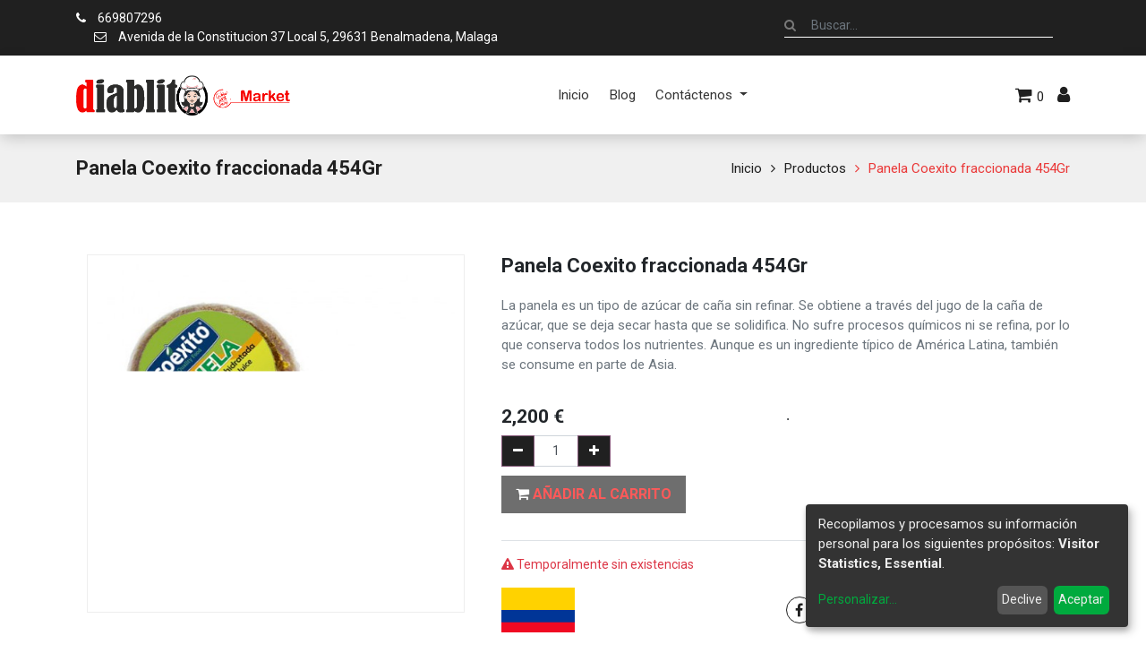

--- FILE ---
content_type: text/html; charset=utf-8
request_url: https://diablitomarket.com/shop/product/vd-1005-panela-coexito-fraccionada-454gr-3175
body_size: 10405
content:


        
        
        

        <!DOCTYPE html>
        
        
            
        
    <html lang="es-ES" data-website-id="1" data-oe-company-name="Video Diablito SLU">
            
        
            
            
            
            
                
            
        
        
    <head>
                <meta charset="utf-8"/>
                <meta http-equiv="X-UA-Compatible" content="IE=edge,chrome=1"/>
                <meta name="viewport" content="width=device-width, initial-scale=1, user-scalable=no"/>
        
        
          <script>
            dataLayer = [{}];
          </script>
          <!-- Facebook Pixel Code -->
          <script id="fb_pixel">
            !function(f,b,e,v,n,t,s)
            {if(f.fbq)return;n=f.fbq=function(){n.callMethod?
            n.callMethod.apply(n,arguments):n.queue.push(arguments)};
            if(!f._fbq)f._fbq=n;n.push=n;n.loaded=!0;n.version='2.0';
            n.queue=[];t=b.createElement(e);t.async=!0;
            t.src=v;s=b.getElementsByTagName(e)[0];
            s.parentNode.insertBefore(t,s)}(window, document,'script',
            'https://connect.facebook.net/en_US/fbevents.js');
            fbq('init', '249323555503104');
            fbq('track', 'PageView');
          </script>
          <noscript><img height="1" width="1" style="display:none" src="https://www.facebook.com/tr?id=249323555503104&amp;ev=PageView&amp;noscript=1"/></noscript>
          <!-- End Facebook Pixel Code -->
        
      
        
      <meta name="generator" content="Odoo"/>
        
        
        
            
            
            
        <meta name="description" content="La panela es un tipo de azúcar de caña sin refinar. Se obtiene a través del jugo de la caña de azúcar, que se deja secar hasta que se solidifica. No sufre procesos químicos ni se refina, por lo que conserva todos los nutrientes. Aunque es un ingrediente típico de América Latina, también se consume en parte de Asia."/>
        
        
            
            
            
                
                    
                        <meta property="og:type" content="website"/>
                    
                
                    
                        <meta property="og:title" content="Panela Coexito fraccionada 454Gr"/>
                    
                
                    
                        <meta property="og:site_name" content="Video Diablito SLU"/>
                    
                
                    
                        <meta property="og:url" content="http://diablitomarket.com/shop/product/vd-1005-panela-coexito-fraccionada-454gr-3175"/>
                    
                
                    
                        <meta property="og:image" content="http://diablitomarket.com/web/image/product.template/3175/image_1024?unique=fe871f4"/>
                    
                
                    
                        <meta property="og:description" content="La panela es un tipo de azúcar de caña sin refinar. Se obtiene a través del jugo de la caña de azúcar, que se deja secar hasta que se solidifica. No sufre procesos químicos ni se refina, por lo que conserva todos los nutrientes. Aunque es un ingrediente típico de América Latina, también se consume en parte de Asia."/>
                    
                
            
            
            
                
                    <meta name="twitter:card" content="summary_large_image"/>
                
                    <meta name="twitter:title" content="Panela Coexito fraccionada 454Gr"/>
                
                    <meta name="twitter:image" content="http://diablitomarket.com/web/image/product.template/3175/image_1024?unique=fe871f4"/>
                
                    <meta name="twitter:description" content="La panela es un tipo de azúcar de caña sin refinar. Se obtiene a través del jugo de la caña de azúcar, que se deja secar hasta que se solidifica. No sufre procesos químicos ni se refina, por lo que conserva todos los nutrientes. Aunque es un ingrediente típico de América Latina, también se consume en parte de Asia."/>
                
            
        

        
            
            
        
        <link rel="canonical" href="http://diablitomarket.com/shop/product/vd-1005-panela-coexito-fraccionada-454gr-3175"/>

        <link rel="preconnect" href="https://fonts.gstatic.com/" crossorigin=""/>
    

                <title> Panela Coexito fraccionada 454Gr | Diablito Market </title>
                <link type="image/x-icon" rel="shortcut icon" href="/web/image/website/1/favicon?unique=d80f41d"/>
            <link type="text/css" rel="stylesheet" href="/web/content/18326-693918f/1/web.assets_common.css"/>
            <link type="text/css" rel="stylesheet" href="/web/content/18403-1987903/1/web.assets_frontend.css"/>
        
    
        

                <script type="text/javascript">
                    var odoo = {
                        csrf_token: "5aac11e73895ee020cd5d9b35bd98e93cd30b9b2o",
                        debug: "",
                    };
                
            
                    window.klaroDefault = {};
                
                    window.klaroDefault.privacyPolicy = '/cookie-policy';
                
                    window.klaroDefault.domainPath = '/';
                
                    window.klaroDefault.domain = 'diablitomarket.com';
                
            
        </script>
            <script type="text/javascript">
                odoo.session_info = {"is_admin": false, "is_system": false, "is_website_user": true, "user_id": false, "is_frontend": true, "translationURL": "/website/translations", "cache_hashes": {"translations": "251b68396dca1fd1aa59439b99ad102f98fe87e2"}};
            </script>
            <script defer="defer" type="text/javascript" src="/web/content/399-ec55060/1/web.assets_common_minimal_js.js"></script>
            <script defer="defer" type="text/javascript" src="/web/content/18021-2846c1b/1/web.assets_frontend_minimal_js.js"></script>
            
        
    
            <script defer="defer" type="text/javascript" data-src="/web/content/18329-274275c/1/web.assets_common_lazy.js"></script>
            <script defer="defer" type="text/javascript" data-src="/web/content/18404-8cada9f/1/web.assets_frontend_lazy.js"></script>
        
    
        

                
            </head>
            <body class="">
                
        
    
            
        
        
      <div id="wrapwrap" class="   ">
                
            
        <header id="top" data-anchor="true" data-name="Header" class=" sct_header_disp o_affix_enabled">
                    
    <div class="top-header">
      <div class="container">
        <div class="row align-items-center">
          <div class="col-lg-6 col-md-6 sct_left_side">
            <div class="h-left">
              <ul class="head-cinfo">
                <li>
                  <a href="/shop/product/tel:669807296">
                    <i class="fa fa-phone"></i>
                    <span>669807296</span>
                  </a>
                </li>
                <li>
                  <a href="mailto:Avenida de la Constitucion 37 Local 5, 29631 Benalmadena, Malaga">
                    <i class="fa fa-envelope-o"></i>
                    <span>Avenida de la Constitucion 37 Local 5, 29631 Benalmadena, Malaga</span>
                  </a>
                </li>
              </ul>
            </div>
          </div>
          <div class="col-lg-6 col-md-6 sct-top-right-side">
            <div class="hm-search_op_2">
              <div class="header-search_op_2">
                
    <form method="get" class="o_wsale_products_searchbar_form o_wait_lazy_js " action="/shop">
                <div role="search" class="input-group">
        <input type="text" name="search" class="search-query form-control oe_search_box" placeholder="Buscar…" data-limit="5" data-display-description="true" data-display-price="true" data-display-image="true" value=""/>
        <div class="input-group-append">
            <button type="submit" class="btn oe_search_button" aria-label="Búsqueda" title="Búsqueda"><i class="fa fa-search"></i></button>
        </div>
    </div>

                <input name="order" type="hidden" class="o_wsale_search_order_by" value=""/>
                
                  
                  
                
            </form>
        
              </div>
            </div>
            <div class="h-right">
              <ul class="socisl-link">
                
                
                
                
                
              </ul>
            </div>
          </div>
        </div>
      </div>
    </div>
  <nav class="navbar navbar-expand-md navbar-light bg-light">
                <div class="container">
                    <a class="navbar-brand logo" href="/">
                <span role="img" aria-label="Logo of Video Diablito SLU" title="Video Diablito SLU"><img src="/web/image/website/1/header_logo/Diablito%20Market?unique=d80f41d" class="img img-fluid" alt="Diablito Market"/></span>
            </a>
        <button type="button" class="navbar-toggler" data-toggle="collapse" data-target="#top_menu_collapse">
                        <span class="navbar-toggler-icon"></span>
                    </button>
                    <div class="collapse navbar-collapse" id="top_menu_collapse">
                        <ul class="nav navbar-nav ml-auto text-right o_menu_loading" id="top_menu">
                            
        
            
    
    <li class="nav-item">
        <a role="menuitem" href="/" class="nav-link ">
            <span>Inicio</span>
        </a>
    </li>
            
            
            
            
            
            
            
        
    

        
            
    
    <li class="nav-item">
        <a role="menuitem" href="/blog" class="nav-link ">
            <span>Blog</span>
        </a>
    </li>
            
            
            
            
            
            
            
        
    

        
            
    
    
            
            
            
            
            
            
            
        
    <li class="nav-item dropdown  ">
        <a data-toggle="dropdown" href="#" class="nav-link dropdown-toggle ">
            <span>Contáctenos</span>
        </a>
        <ul class="dropdown-menu" role="menu">
            
                
    
    <li class="">
        <a role="menuitem" href="/aviso-legal-y-condiciones-de-uso" class="dropdown-item ">
            <span>Aviso Legal Y Condiciones de Uso</span>
        </a>
    </li>
            
            
            
            
            
            
            
        
    

            
                
    
    <li class="">
        <a role="menuitem" href="/reglamento-general-de-proteccion-de-datos" class="dropdown-item ">
            <span>Reglamento General de Proteccion de Datos</span>
        </a>
    </li>
            
            
            
            
            
            
            
        
    

            
                
    
    <li class="">
        <a role="menuitem" href="/cookie-policy" class="dropdown-item ">
            <span>Politica de Cookies</span>
        </a>
    </li>
            
            
            
            
            
            
            
        
    

            
        </ul>
    </li>

        
    
            
            <li class="nav-item divider d-none"></li> <li style="display:none" class="nav-item o_wsale_my_cart d-none">
                <a href="/shop/cart" class="nav-link">
                    <i class="fa fa-shopping-cart"></i>
                    Mi Carrito <sup class="my_cart_quantity badge badge-primary" data-order-id=""></sup>
                </a>
            </li>
            
        
            
        
        
            <li class="nav-item" id="default_sign_in">
                <a class="nav-link" href="/web/login">
                    <b>Identificarse</b>
                </a>
            </li>
        </ul>
                    </div>
    <div class="menu_right">
      <div class="h-cart">
        <ul>
          
          <li>
            <a class="top-link-checkout" href="/shop/cart" id="my_cart" title="Cart">
              <i class="fa fa-shopping-cart"></i>
              
              <span class="theme_scita_cart_quantity my_cart_quantity">0</span>
            </a>
            <ul class="h-cart-inner">
              <li>
                <div class="mini-cart-content dropdown-content left-hand block block-cart skip-content skip-content--style" id="header-cart">
                                    </div>
              </li>
            </ul>
          </li>
          <li class="configuration">
            <a class="top-link-wishlist" href="javascript:void(0);" id="user_account" title="Mi perfil">
              <i class="fa fa-user" id="user_account_icon"></i>
            </a>
            <div class="toggle-config o_hidden">
              <div class="options">
                
                
                
              </div>
              <div class="personal-info">
                <ul>
                  
                  
                    <li id="sign_in_display">
                      <a href="/web/login">Usuario</a>
                    </li>
                    
                      <li>
                        <a href="/web/signup">Register</a>
                      </li>
                    
                  
                </ul>
              </div>
            </div>
          </li>
        </ul>
      </div>
    </div>
  
                </div>
            </nav>
        </header>
                <main>
                    
            
        
            
            <div itemscope="itemscope" itemtype="http://schema.org/Product" id="wrap" class="js_sale ecom-zoomable zoomodoo-next ecom-zoomable zoomodoo-next" data-ecom-zoom-auto="1">
                
    <section class="page-title">
      <div class="container">
        <h2 class="brandcum_title">
          <span>Panela Coexito fraccionada 454Gr</span>
        </h2>
        <div>
          <ul class="breadcrumb">
            <li class="">
              <a href="/" data-original-title="" title="" aria-describedby="tooltip512344">Inicio</a>
            </li>
            <li class="">
              <a href="/shop" data-original-title="" title="" aria-describedby="tooltip224257">Productos</a>
            </li>
            
            <li class="active">
              <a class="prod_link">Panela Coexito fraccionada 454Gr</a>
            </li>
          </ul>
        </div>
      </div>
    </section>
  <section id="product_detail" class="container py-2 oe_website_sale " data-view-track="1">
                    <div class="row">
                        <div class="col-md-5 sct_product_side">
                
                    
        
        <div id="o-carousel-product" class="carousel slide" data-ride="carousel" data-interval="0">
            <div class="carousel-outer position-relative">
                <div class="carousel-inner h-100">
                    
                        <div class="carousel-item h-100 active">
                            <div class="d-flex align-items-center justify-content-center h-100"><img src="/web/image/product.product/1855/image_1024/%5BVD-1005%5D%20Panela%20Coexito%20fraccionada%20454Gr?unique=fe871f4" itemprop="image" class="img img-fluid product_detail_img mh-100" alt="Panela Coexito fraccionada 454Gr"/></div>
                        </div>
                    
                </div>
                
            </div>
            <div class="d-none d-md-block text-center">
                
            </div>
        </div>
    
                
                
                
            </div>
        <div class="col-md-7" id="product_details">
                            <div class="sct-main-name-rating">
      <h1 class="sct-prod-name" itemprop="name">Panela Coexito fraccionada 454Gr</h1>
      <ul class="ratings">
        
        
        <div id="discussion" class="d-print-none o_portal_chatter o_not_editable p-0" data-res_model="product.template" data-res_id="3175" data-pager_step="10" data-allow_composer="0" data-display_rating="True" data-rating_val="6" data-only_rating="1">
        </div>
    
      </ul>
    </div>
    
    <div class="sct-main-description-div">
      <p class="text-muted" placeholder="Una descripción corta que aparecerá también en documentos.">La panela es un tipo de azúcar de caña sin refinar. Se obtiene a través del jugo de la caña de azúcar, que se deja secar hasta que se solidifica. No sufre procesos químicos ni se refina, por lo que conserva todos los nutrientes. Aunque es un ingrediente típico de América Latina, también se consume en parte de Asia.</p>
    </div>
  <span itemprop="url" style="display:none;">/shop/product/vd-1005-panela-coexito-fraccionada-454gr-3175</span>
                            <form action="/shop/cart/update" method="POST">
                                <input type="hidden" name="csrf_token" value="b10e524b79c91d5cdf2af1d598e79e868225e3c4o1767294601"/>
                                <div class="js_product js_main_product">
                                    
                                        <input type="hidden" class="product_id" name="product_id" value="1855"/>
                                        <input type="hidden" class="product_template_id" name="product_template_id" value="3175"/>
                                        
                                            <ul class="d-none js_add_cart_variants" data-attribute_exclusions="{'exclusions: []'}"></ul>
                                        
                                    
                                    <div class="sct-main-price-description">
      <div class="sct-price-option">
        
      <div itemprop="offers" itemscope="itemscope" itemtype="http://schema.org/Offer" class="product_price mt16">
          <h4 class="oe_price_h4 css_editable_mode_hidden">
              <span data-oe-type="monetary" data-oe-expression="combination_info['list_price']" style="text-decoration: line-through; white-space: nowrap;" class="text-danger oe_default_price d-none"><span class="oe_currency_value">2,200</span> €</span>
              <b data-oe-type="monetary" data-oe-expression="combination_info['price']" class="oe_price" style="white-space: nowrap;"><span class="oe_currency_value">2,200</span> €</b>
              <span itemprop="price" style="display:none;">2.2</span>
              <span itemprop="priceCurrency" style="display:none;">EUR</span>
          </h4>
          <h4 class="css_non_editable_mode_hidden decimal_precision" data-precision="3">
            <span><span class="oe_currency_value">2,000</span> €</span>
          </h4>
				
				<div id="open_products_modal" class="modal fade" role="dialog">
					<div class="modal-dialog modal-lg">
						<div class="modal-content">
						<div class="modal-header btn btn-info">
						<h4 class="modal-title text-center">DETALLE DEL PRODUCTO EN EL LOTE</h4>
						<button type="button" class="btn btn-warning" data-dismiss="modal" style="cursor:pointer">X</button>
						</div>
						<div class="modal-body col-md-12" style="clear:both">
							
						</div> 
						<div class="modal-footer">
						</div>
					 	</div>
					</div>
				</div>
			
      </div>
    
        <p class="css_not_available_msg alert alert-warning">Esta combinación no existe.</p>
        
            <div class="css_quantity input-group" contenteditable="false">
                <div class="input-group-prepend">
                    <a class="btn btn-secondary js_add_cart_json" aria-label="Quitar uno" title="Quitar uno" href="#">
                        <i class="fa fa-minus"></i>
                    </a>
                </div>
                <input type="text" class="form-control quantity" data-min="1" name="add_qty" value="1"/>
                <div class="input-group-append">
                    <a class="btn btn-secondary float_left js_add_cart_json" aria-label="Agregue uno" title="Agregue uno" href="#">
                        <i class="fa fa-plus"></i>
                    </a>
                </div>
            </div>
        <div class="sct-add-to-cart-mob">
          <a role="button" id="add_to_cart" class="btn btn-lg js_check_product a-submit" href="#" data-original-title="" title="" aria-describedby="tooltip430703" onclick="fbq('track', 'AddToCart', { content_name: 'Panela Coexito fraccionada 454Gr', content_category: '', content_ids: ['3175'], content_type: 'product', value: 2.2, currency: 'EUR' }); dataLayer.push({ 'event': 'addToCart', 'currencyCode': 'EUR', 'add': { 'products': [{ 'name': 'Panela Coexito fraccionada 454Gr', 'id': 'VD-1005', 'price': '2.2', 'category': '', 'quantity': 1 }] } })">
            <i class="fa fa-shopping-cart"></i>
            <font style="color: rgb(255, 0, 0);" data-original-title="" title="" aria-describedby="tooltip328142">
              <b data-original-title="" title="" aria-describedby="tooltip471553">AÑADIR AL CARRITO</b>
            </font>
          </a>
        </div>
            
        
            
            
        
      </div>
      <div class="sct-other-desciption">
        <p class="MsoNormal">
          <span style="font-size: 11.5pt; line-height: 107%; font-family: Arial, sans-serif; background-image: initial; background-position: initial; background-size: initial; background-repeat: initial; background-attachment: initial; background-origin: initial; background-clip: initial;">.</span>
        </p>
      </div>
    </div>
  <div class="availability_messages o_not_editable"></div>
    
                                    <div id="product_option_block">
            
        
            
        </div>
                                </div>
    <div class="sct-main-brand-social">
      <div class="sct_prod_brand_img">
        <a href="/shop/brands?brand=18">
          
            <img class="img-responsive" alt="COLOMBIA" src="/web/image/product.brands/18/image?unique=477c377"/>
          
        </a>
      </div>
      <div class="oe_share s_share product-detail-sharing-option">
        <a class="oe_share_facebook" href="https://www.facebook.com/sharer/sharer.php?u={url}" target="_Blank">
          <i class="fa fa-facebook"></i>
        </a>
        <a class="oe_share_twitter" href="https://twitter.com/intent/tweet?text={title}&amp;url={url}" target="_Blank">
          <i class="fa fa-twitter"></i>
        </a>
        <a class="oe_share_linkedin" href="http://www.linkedin.com/shareArticle?mini=true&amp;url={url}&amp;title={title}&amp;" target="_Blank">
          <i class="fa fa-linkedin"></i>
        </a>
        <a class="oe_share_google" href="https://plus.google.com/share?url={url}" target="_Blank">
          <i class="fa fa-google-plus"></i>
        </a>
      </div>
    </div>
  
                            </form>
                            </div>
                    </div>
                </section>
                
    <section class="sct-description-tab o_shop_discussion_rating">
      <div class="container" id="website_description">
        <div class="pd-more-info">
          <ul class="nav nav-tabs" id="description_reviews_tabs" role="tablist">
            <li class="" role="presentation">
              <a aria-controls="more_info" class="active show" data-toggle="tab" href="#description" role="tab">Descripción</a>
            </li>
            <li role="presentation">
                <a aria-controls="reviews" data-toggle="tab" href="#reviews" role="tab">Reviews 
                    
                </a>
            </li>
        
          </ul>
          <div class="tab-content" id="description_reviews_tabs_contents">
            <div class="tab-pane active" id="description" role="tabpanel">
              
            </div>
            <div class="tab-pane" id="reviews" role="tabpanel">
                <section class="container">
                    <div class="row">
                        <div class="col-md-12">
                            
        <div id="discussion" class="d-print-none o_portal_chatter o_not_editable p-0" data-res_model="product.template" data-res_id="3175" data-pager_step="10" data-allow_composer="1" data-display_rating="True" data-rating_val="6">
        </div>
    
                        </div>
                    </div>
                </section>
            </div>
        
          </div>
        </div>
      </div>
    </section>
  
            
    <section class="s_wsale_products_recently_viewed d-none pt24 pb24" style="min-height: 400px;">
        <div class="container">
            <div class="alert alert-info alert-dismissible rounded-0 fade show d-print-none css_non_editable_mode_hidden o_not_editable">
                Esta es una vista previa de los productos vistos recientemente por el usuario.<br/>
                Una vez que el usuario haya visto al menos un producto, este fragmento será visible.
                <button type="button" class="close" data-dismiss="alert" aria-label="Cerrar"> × </button>
            </div>

            <h3 class="text-center mb32">Productos vistos recientemente</h3>
            <div class="slider o_not_editable" style="display: none;"></div> </div>
    </section>

        
            
        
            </div>
          
        
          
            
            <script>
              fbq('track', 'ViewContent', {
                value: 2.2,
                currency: 'EUR',
                content_ids: 'VD-1005',
                content_type: 'Product',
              });
            </script>
          
        
            
        
        
                </main>
                <footer id="bottom" data-anchor="true" class="bg-light o_footer">
                    
    <div class="footer-content sct-footer-option-9">
      <div class="container">
        <div class="row sct-top-row">
          
          
          
          
          
          
        </div>
        <div class="row sct-middle-row">
          <div class="col-lg-3 col-sm-6 connect_us">
            <ul>
              <li>
                <div class="sct-footer-logo">
                  <a href="/">
                    <span alt="Logo of Video Diablito SLU" title="Video Diablito SLU"><img src="/web/image/website/1/footer_logo/Diablito%20Market?unique=d80f41d" class="img img-fluid" alt="Diablito Market"/></span>
                  </a>
                </div>
              </li>
              <li>
                <h4 class="">Opciones de pago</h4>
                <div class="sct-payment-icons">
                  
                </div>
              </li>
              <li>
                <h4 class=""></h4>
                <div class="sct-scocial-icon-footer">
                  
                  
                  
                  
                  
                </div>
              </li>
            </ul>
          </div>
          <div class="col-lg-3 col-sm-6 sct-links">
            <h4>Siguenos en RRSS</h4>
            <ul>
              <li>
                <a href="#" data-original-title="" title="" aria-describedby="tooltip20336">
                  </a>
                <ul style="color: rgb(33, 37, 41); font-size: 14px; font-weight: 400;">
                  <a href="#" data-original-title="" title="" aria-describedby="tooltip20336">
                    </a>
                  <li style="margin-top: 15px;">
                    <a href="#" data-original-title="" title="" aria-describedby="tooltip20336"></a>
                    <a href="https://www.youtube.com/channel/UC0I-TFLujKk742kJwvElmCw">Youtube</a>
                  </li>
                  <li style="margin-top: 15px;">
                    <a href="https://www.facebook.com/diablitomarket">Facebook</a>
                  </li>
                  <li style="margin-top: 15px;">
                    <a href="https://www.instagram.com/diablitomarket/">Instagram</a>
                  </li>
                </ul>
              </li>
              <li>
                <br/>
              </li>
              <li>
                <a href="#" data-original-title="" title="" aria-describedby="tooltip49100">
                  <br/>
                </a>
              </li>
            </ul>
          </div>
          <div class="col-lg-3 col-sm-6 sct-links">
            <h4>ServiCIOS</h4>
            <ul>
              <li><a href="#" data-original-title="" title="" aria-describedby="tooltip745085">O</a>fertas Especiales</li>
              <li>
                <a href="/my/home" data-original-title="" title="" aria-describedby="tooltip78415">Acceso a Clientes</a>
              </li>
              <li><a href="#" data-original-title="" title="" aria-describedby="tooltip649663">E</a>nvio de Dinero</li>
              <li>
                <a href="#" data-original-title="" title="" aria-describedby="tooltip529055">&nbsp;</a>
              </li>
            </ul>
          </div>
          <div class="col-lg-3 col-sm-6 sct-links">
            <h4>Atencion al CLieNTE</h4>
            <div>
              <ul>
                <li style="margin-top: 15px;">
                  <font style="color: rgb(156, 156, 148); cursor: pointer;" data-original-title="" title="" aria-describedby="tooltip101384">
                    <a href="http://146.59.146.245:1369/reglamento-general-de-proteccion-de-datos" data-original-title="" title="" aria-describedby="tooltip43261" style="color: rgb(226, 46, 33); background-color: rgb(249, 249, 249); cursor: pointer;">Aviso Legal y Condiciones de Uso</a>
                  </font>
                </li>
                <li>
                  <a href="/reglamento-general-de-proteccion-de-datos" data-original-title="" title="" aria-describedby="tooltip43261">Reglamento General de Protección de Datos</a>
                </li>
              </ul>
              <ul>
                <li style="margin-top: 15px;">
                  <a href="/cookie-policy" data-original-title="" title="" aria-describedby="tooltip658918">Politica de Cookies</a>
                  <strong style="font-weight: bold; padding: 0px; margin: 0px; border: 0px; outline-style: initial; outline-width: 0px; font-size: small; font-family: &quot;Open Sans&quot;, Verdana, Arial; vertical-align: baseline; color: rgb(0, 51, 102); text-align: justify;">
                    <span style="padding: 0px; margin: 0px; border: 0px; outline-style: initial; outline-width: 0px; font-weight: inherit; font-style: inherit; font-size: medium; font-family: inherit; vertical-align: baseline;">
                      <span style="padding: 0px; margin: 0px; border: 0px; outline-style: initial; outline-width: 0px; font-weight: inherit; font-style: inherit; font-size: 16px; font-family: inherit; vertical-align: baseline; text-decoration-line: underline;">
                        <span style="padding: 0px; margin: 0px; border: 0px; outline-style: initial; outline-width: 0px; font-weight: inherit; font-style: inherit; font-family: inherit; vertical-align: baseline; color: rgb(0, 0, 0);">
                          <span style="padding: 0px; margin: 0px; border: 0px; outline-style: initial; outline-width: 0px; font-weight: inherit; font-style: inherit; font-size: small; font-family: inherit; vertical-align: baseline;">
                            <a href="https://www.diablitomarket.com/politica-de-cookies#" data-original-title="" title="" aria-describedby="tooltip883499" style="color: rgb(0, 84, 82);"></a>
                          </span>
                        </span>
                      </span>
                    </span>
                  </strong>
                </li>
              </ul>
            </div>
          </div>
        </div>
        <div class="row sct-bottom-row">
          <div class="col-md-12 sct-copyright">
            <p>Copyright © 2021 diablito Market All Rights Reserved.</p>
          </div>
        </div>
      </div>
    </div>
  <div id="footer" class="oe_structure oe_structure_solo" style="display:none;">
      <section class="s_text_block pt16 pb8" data-name="Text block">
        <div class="container">
          <div class="row">
            <div class="col-lg-4">
              <h5>Nuestros productos y servicios</h5>
              <ul class="list-unstyled">
                <li>
                  <a href="/">Inicio</a>
                </li>
              </ul>
            </div>
            <div class="col-lg-4" id="connect">
              <h5>Contacte con nosotros</h5>
              <ul class="list-unstyled">
                <li>
                  <a href="/contactus">Contáctenos</a>
                </li>
                <li>
                  <i class="fa fa-phone"></i>
                  <span class="o_force_ltr">669807296</span>
                </li>
                <li>
                  <i class="fa fa-envelope"></i>
                  <span>Avenida de la Constitucion 37 Local 5, 29631 Benalmadena, Malaga</span>
                </li>
              </ul>
              <p>
                                
                                
                                
                                
                                
                                
                            </p>
            </div>
            <div class="col-lg-4">
              <h5>
                <span>Video Diablito SLU</span>
                <small> - <a href="/aboutus">Acerca de</a></small>
              </h5>
              <p>
                                Somos un equipo de gente apasionada cuya meta es mejorar la vida de cada uno
 a través de productos disruptivos. Construimos grandes productos para solucionar sus
 problemas de negocio.
                            </p>
              <p>
                                Nuestros productos están diseñados para pequeñas y medianas empresas que desean optimizar
                               su desempeño.
                            </p>
            </div>
          </div>
        </div>
      </section>
    
            <div class="timer_counter_div"></div>
            
        </div>
  <div class="o_footer_copyright" style="display:none">
                        <div class="container py-3">
                            <div class="row">
                                <div class="col-sm text-center text-sm-left text-muted">
                                    
        
    
                                    <span>Copyright &copy;</span> <span itemprop="name">Video Diablito SLU</span>
        
    

    
                                </div>
                                <div class="col-sm text-center text-sm-right o_not_editable">
                                    
        <div class="o_brand_promotion">
            
        
        
        Con tecnología de 
            <a target="_blank" class="badge badge-light" href="http://www.odoo.com?utm_source=db&amp;utm_medium=sitio web">
                <img alt="Odoo" src="/web/static/src/img/odoo_logo_tiny.png" style="height: 1em; vertical-align: baseline;"/>
            </a>
        - 
                    El #1 <a target="_blank" href="http://www.odoo.com/page/e-commerce?utm_source=db&amp;utm_medium=website">Comercio electrónico de código abierto</a>
                
    
        </div>
    
                                </div>
                            </div>
                        </div>
                    </div>
                </footer>
            <a class="cd-top" href="#">
                <i class="fa fa-chevron-up"></i>
            </a>
        
            </div>
        <script id="tracking_code" type="text/plain" data-type="application/javascript" data-name="google-analytics">
            (function(i,s,o,g,r,a,m){i['GoogleAnalyticsObject']=r;i[r]=i[r]||function(){
            (i[r].q=i[r].q||[]).push(arguments)},i[r].l=1*new Date();a=s.createElement(o),
            m=s.getElementsByTagName(o)[0];a.async=1;a.src=g;m.parentNode.insertBefore(a,m)
            })(window,document,'script','//www.google-analytics.com/analytics.js','ga');

            ga('create', 'UA-189422373-1'.trim(), 'auto');
            ga('send','pageview');
        </script>
    
        </body>
        </html>
    
    

--- FILE ---
content_type: text/css
request_url: https://diablitomarket.com/web/content/18403-1987903/1/web.assets_frontend.css
body_size: 165258
content:
@import url("https://fonts.googleapis.com/css?family=Roboto:400,400i,700,700i&display=swap");

/* <inline asset> defined in bundle 'web.assets_frontend' */
@charset "UTF-8"; 

/* /web/static/lib/bootstrap/scss/_functions.scss defined in bundle 'web.assets_frontend' */
 

/* /web/static/lib/bootstrap/scss/_mixins.scss defined in bundle 'web.assets_frontend' */
 

/* /web/static/src/scss/bs_mixins_overrides.scss defined in bundle 'web.assets_frontend' */
 

/* /web/static/src/scss/utils.scss defined in bundle 'web.assets_frontend' */
  .o_nocontent_help .o_empty_folder_image:before{content: ""; display: block; margin: auto; background-size: cover;}.o_nocontent_help .o_empty_folder_image:before{width: 120px; height: 80px; margin-top: 30px; margin-bottom: 30px; background: transparent url(/web/static/src/img/empty_folder.svg) no-repeat center;}

/* /web/static/src/scss/primary_variables.scss defined in bundle 'web.assets_frontend' */
 

/* /web_editor/static/src/scss/web_editor.variables.scss defined in bundle 'web.assets_frontend' */
 

/* /mail/static/src/scss/variables.scss defined in bundle 'web.assets_frontend' */
 

/* /portal/static/src/scss/primary_variables.scss defined in bundle 'web.assets_frontend' */
 

/* /theme_scita/static/src/scss/scita_fonts.scss defined in bundle 'web.assets_frontend' */
 

/* /website/static/src/scss/primary_variables.scss defined in bundle 'web.assets_frontend' */
 

/* /website/static/src/scss/options/user_values.custom.web.assets_common.scss defined in bundle 'web.assets_frontend' */
 

/* /website/static/src/scss/options/colors/user_color_palette.scss defined in bundle 'web.assets_frontend' */
 

/* /website/static/src/scss/options/colors/user_theme_color_palette.scss defined in bundle 'web.assets_frontend' */
 

/* /website_sale/static/src/scss/primary_variables.scss defined in bundle 'web.assets_frontend' */
 

/* /account/static/src/scss/variables.scss defined in bundle 'web.assets_frontend' */
 

/* /hr_org_chart/static/src/scss/variables.scss defined in bundle 'web.assets_frontend' */
 

/* /website_blog/static/src/scss/primary_variables.scss defined in bundle 'web.assets_frontend' */
 

/* /website/static/src/scss/secondary_variables.scss defined in bundle 'web.assets_frontend' */
 

/* /web_editor/static/src/scss/secondary_variables.scss defined in bundle 'web.assets_frontend' */
 

/* /web/static/src/scss/secondary_variables.scss defined in bundle 'web.assets_frontend' */
 

/* /website/static/src/scss/user_custom_bootstrap_overridden.scss defined in bundle 'web.assets_frontend' */
 

/* /website/static/src/scss/bootstrap_overridden.scss defined in bundle 'web.assets_frontend' */
 

/* /portal/static/src/scss/bootstrap_overridden.scss defined in bundle 'web.assets_frontend' */
 

/* /web_editor/static/src/scss/bootstrap_overridden.scss defined in bundle 'web.assets_frontend' */
 

/* /web/static/src/scss/bootstrap_overridden_frontend.scss defined in bundle 'web.assets_frontend' */
 

/* /web/static/lib/bootstrap/scss/_variables.scss defined in bundle 'web.assets_frontend' */
 

/* /web/static/src/scss/import_bootstrap.scss defined in bundle 'web.assets_frontend' */
 :root{--blue: #007bff; --indigo: #6610f2; --purple: #6f42c1; --pink: #e83e8c; --red: #dc3545; --orange: #fd7e14; --yellow: #ffc107; --green: #28a745; --teal: #20c997; --cyan: #17a2b8; --white: #FFFFFF; --gray: #6c757d; --gray-dark: #343a40; --body: white; --menu: #F9F9F9; --footer: #F9F9F9; --text: ; --h1: ; --h2: ; --h3: ; --h4: ; --h5: ; --h6: ; --primary: #00A09D; --secondary: #875A7B; --success: #28a745; --info: #17a2b8; --warning: #ffc107; --danger: #dc3545; --light: #f6f9f9; --dark: #141f1e; --alpha: #00A09D; --beta: #875A7B; --gamma: #5C5B80; --delta: #5B899E; --epsilon: #E46F78; --breakpoint-xs: 0; --breakpoint-sm: 576px; --breakpoint-md: 768px; --breakpoint-lg: 992px; --breakpoint-xl: 1200px; --font-family-sans-serif: "Roboto", "Odoo Unicode Support Noto", sans-serif; --font-family-monospace: SFMono-Regular, Menlo, Monaco, Consolas, "Liberation Mono", "Courier New", monospace;}*, *::before, *::after{box-sizing: border-box;}html{font-family: sans-serif; line-height: 1.15; -webkit-text-size-adjust: 100%; -webkit-tap-highlight-color: rgba(0, 0, 0, 0);}article, aside, figcaption, figure, footer, header, hgroup, main, nav, section{display: block;}body{margin: 0; font-family: "Roboto", "Odoo Unicode Support Noto", sans-serif; font-size: 0.875rem; font-weight: 400; line-height: 1.5; color: #212529; text-align: left; background-color: white;}[tabindex="-1"]:focus{outline: 0 !important;}hr{box-sizing: content-box; height: 0; overflow: visible;}h1, h2, h3, h4, h5, h6{margin-top: 0; margin-bottom: 0.5rem;}p{margin-top: 0; margin-bottom: 1rem;}abbr[title], abbr[data-original-title]{text-decoration: underline; text-decoration: underline dotted; cursor: help; border-bottom: 0; text-decoration-skip-ink: none;}address{margin-bottom: 1rem; font-style: normal; line-height: inherit;}ol, ul, dl{margin-top: 0; margin-bottom: 1rem;}ol ol, ul ul, ol ul, ul ol{margin-bottom: 0;}dt{font-weight: 700;}dd{margin-bottom: .5rem; margin-left: 0;}blockquote{margin: 0 0 1rem;}b, strong{font-weight: bolder;}small{font-size: 80%;}sub, sup{position: relative; font-size: 75%; line-height: 0; vertical-align: baseline;}sub{bottom: -.25em;}sup{top: -.5em;}a{color: #00A09D; text-decoration: none; background-color: transparent;}a:hover{color: #005452; text-decoration: underline;}a:not([href]):not([tabindex]){color: inherit; text-decoration: none;}a:not([href]):not([tabindex]):hover, a:not([href]):not([tabindex]):focus{color: inherit; text-decoration: none;}a:not([href]):not([tabindex]):focus{outline: 0;}pre, code, kbd, samp{font-family: SFMono-Regular, Menlo, Monaco, Consolas, "Liberation Mono", "Courier New", monospace; font-size: 1em;}pre{margin-top: 0; margin-bottom: 1rem; overflow: auto;}figure{margin: 0 0 1rem;}img{vertical-align: middle; border-style: none;}svg{overflow: hidden; vertical-align: middle;}table{border-collapse: collapse;}caption{padding-top: 0.75rem; padding-bottom: 0.75rem; color: #6c757d; text-align: left; caption-side: bottom;}th{text-align: inherit;}label{display: inline-block; margin-bottom: 0.5rem;}button{border-radius: 0;}button:focus{outline: 1px dotted; outline: 5px auto -webkit-focus-ring-color;}input, button, select, optgroup, textarea{margin: 0; font-family: inherit; font-size: inherit; line-height: inherit;}button, input{overflow: visible;}button, select{text-transform: none;}select{word-wrap: normal;}button, [type="button"], [type="reset"], [type="submit"]{-webkit--webkit-appearance: button; -moz-appearance: button; appearance: button;}button:not(:disabled), [type="button"]:not(:disabled), [type="reset"]:not(:disabled), [type="submit"]:not(:disabled){cursor: pointer;}button::-moz-focus-inner, [type="button"]::-moz-focus-inner, [type="reset"]::-moz-focus-inner, [type="submit"]::-moz-focus-inner{padding: 0; border-style: none;}input[type="radio"], input[type="checkbox"]{box-sizing: border-box; padding: 0;}input[type="date"], input[type="time"], input[type="datetime-local"], input[type="month"]{-webkit--webkit-appearance: listbox; -moz-appearance: listbox; appearance: listbox;}textarea{overflow: auto; resize: vertical;}fieldset{min-width: 0; padding: 0; margin: 0; border: 0;}legend{display: block; width: 100%; max-width: 100%; padding: 0; margin-bottom: .5rem; font-size: 1.5rem; line-height: inherit; color: inherit; white-space: normal;}@media (max-width: 1200px){legend{font-size: calc(1.275rem + 0.3vw) ;}}progress{vertical-align: baseline;}[type="number"]::-webkit-inner-spin-button, [type="number"]::-webkit-outer-spin-button{height: auto;}[type="search"]{outline-offset: -2px; -webkit--webkit-appearance: none; -moz-appearance: none; appearance: none;}[type="search"]::-webkit-search-decoration{-webkit--webkit-appearance: none; -moz-appearance: none; appearance: none;}::-webkit-file-upload-button{font: inherit; -webkit--webkit-appearance: button; -moz-appearance: button; appearance: button;}output{display: inline-block;}summary{display: list-item; cursor: pointer;}template{display: none;}[hidden]{display: none !important;}h1, h2, h3, h4, h5, h6, .h1, .h2, .h3, .h4, .h5, .h6{margin-bottom: 0.5rem; font-family: "Roboto", "Odoo Unicode Support Noto", sans-serif; font-weight: 500; line-height: 1.2;}h1, .h1{font-size: 2.1875rem;}@media (max-width: 1200px){h1, .h1{font-size: calc(1.34375rem + 1.125vw) ;}}h2, .h2{font-size: 1.75rem;}@media (max-width: 1200px){h2, .h2{font-size: calc(1.3rem + 0.6vw) ;}}h3, .h3{font-size: 1.53125rem;}@media (max-width: 1200px){h3, .h3{font-size: calc(1.278125rem + 0.3375vw) ;}}h4, .h4{font-size: 1.3125rem;}@media (max-width: 1200px){h4, .h4{font-size: calc(1.25625rem + 0.075vw) ;}}h5, .h5{font-size: 1.09375rem;}h6, .h6{font-size: 0.875rem;}.lead{font-size: 1.09375rem; font-weight: 300;}.display-1{font-size: 6rem; font-weight: 300; line-height: 1.2;}@media (max-width: 1200px){.display-1{font-size: calc(1.725rem + 5.7vw) ;}}.display-2{font-size: 5.5rem; font-weight: 300; line-height: 1.2;}@media (max-width: 1200px){.display-2{font-size: calc(1.675rem + 5.1vw) ;}}.display-3{font-size: 4.5rem; font-weight: 300; line-height: 1.2;}@media (max-width: 1200px){.display-3{font-size: calc(1.575rem + 3.9vw) ;}}.display-4{font-size: 3.5rem; font-weight: 300; line-height: 1.2;}@media (max-width: 1200px){.display-4{font-size: calc(1.475rem + 2.7vw) ;}}hr{margin-top: 1rem; margin-bottom: 1rem; border: 0; border-top: 1px solid rgba(0, 0, 0, 0.1);}small, .small{font-size: 80%; font-weight: 400;}mark, .mark{padding: 0.2em; background-color: #fcf8e3;}.list-unstyled{padding-left: 0; list-style: none;}.list-inline{padding-left: 0; list-style: none;}.list-inline-item{display: inline-block;}.list-inline-item:not(:last-child){margin-right: 0.5rem;}.initialism{font-size: 90%; text-transform: uppercase;}.blockquote{margin-bottom: 1rem; font-size: 1.09375rem;}.blockquote-footer{display: block; font-size: 80%; color: #6c757d;}.blockquote-footer::before{content: "\2014\00A0";}.img-fluid{max-width: 100%; height: auto;}.img-thumbnail{padding: 0.25rem; background-color: white; border: 1px solid #dee2e6; border-radius: 0.25rem; max-width: 100%; height: auto;}.figure{display: inline-block;}.figure-img{margin-bottom: 0.5rem; line-height: 1;}.figure-caption{font-size: 90%; color: #6c757d;}code{font-size: 87.5%; color: #e83e8c; word-break: break-word;}a > code{color: inherit;}kbd{padding: 0.2rem 0.4rem; font-size: 87.5%; color: #FFFFFF; background-color: #212529; border-radius: 0.2rem;}kbd kbd{padding: 0; font-size: 100%; font-weight: 700;}pre{display: block; font-size: 87.5%; color: #212529;}pre code{font-size: inherit; color: inherit; word-break: normal;}.pre-scrollable{max-height: 340px; overflow-y: scroll;}.container{width: 100%; padding-right: 15px; padding-left: 15px; margin-right: auto; margin-left: auto;}@media (min-width: 576px){.container{max-width: 540px;}}@media (min-width: 768px){.container{max-width: 720px;}}@media (min-width: 992px){.container{max-width: 960px;}}@media (min-width: 1200px){.container{max-width: 1140px;}}.container-fluid{width: 100%; padding-right: 15px; padding-left: 15px; margin-right: auto; margin-left: auto;}.row{display: -webkit-box; display: -webkit-flex; display: flex; -webkit-flex-wrap: wrap; flex-wrap: wrap; margin-right: -15px; margin-left: -15px;}.no-gutters{margin-right: 0; margin-left: 0;}.no-gutters > .col, .no-gutters > [class*="col-"]{padding-right: 0; padding-left: 0;}.col-1, .col-2, .col-3, .col-4, .col-5, .col-6, .col-7, .col-8, .col-9, .col-10, .col-11, .col-12, .col, .col-auto, .col-sm-1, .col-sm-2, .col-sm-3, .col-sm-4, .col-sm-5, .col-sm-6, .col-sm-7, .col-sm-8, .col-sm-9, .col-sm-10, .col-sm-11, .col-sm-12, .col-sm, .col-sm-auto, .col-md-1, .col-md-2, .col-md-3, .col-md-4, .col-md-5, .col-md-6, .col-md-7, .col-md-8, .col-md-9, .col-md-10, .col-md-11, .col-md-12, .col-md, .col-md-auto, .col-lg-1, .col-lg-2, .col-lg-3, .col-lg-4, .col-lg-5, .col-lg-6, .col-lg-7, .col-lg-8, .col-lg-9, .col-lg-10, .col-lg-11, .col-lg-12, .col-lg, .col-lg-auto, .col-xl-1, .col-xl-2, .col-xl-3, .col-xl-4, .col-xl-5, .col-xl-6, .col-xl-7, .col-xl-8, .col-xl-9, .col-xl-10, .col-xl-11, .col-xl-12, .col-xl, .col-xl-auto{position: relative; width: 100%; padding-right: 15px; padding-left: 15px;}.col{flex-basis: 0; flex-grow: 1; max-width: 100%;}.col-auto{-webkit-box-flex: 0; -webkit-flex: 0 0 auto; flex: 0 0 auto; width: auto; max-width: 100%;}.col-1{flex: 0 0 8.33333333%; max-width: 8.33333333%;}.col-2{flex: 0 0 16.66666667%; max-width: 16.66666667%;}.col-3{flex: 0 0 25%; max-width: 25%;}.col-4{flex: 0 0 33.33333333%; max-width: 33.33333333%;}.col-5{flex: 0 0 41.66666667%; max-width: 41.66666667%;}.col-6{flex: 0 0 50%; max-width: 50%;}.col-7{flex: 0 0 58.33333333%; max-width: 58.33333333%;}.col-8{flex: 0 0 66.66666667%; max-width: 66.66666667%;}.col-9{flex: 0 0 75%; max-width: 75%;}.col-10{flex: 0 0 83.33333333%; max-width: 83.33333333%;}.col-11{flex: 0 0 91.66666667%; max-width: 91.66666667%;}.col-12{flex: 0 0 100%; max-width: 100%;}.order-first{order: -1;}.order-last{order: 13;}.order-0{order: 0;}.order-1{order: 1;}.order-2{order: 2;}.order-3{order: 3;}.order-4{order: 4;}.order-5{order: 5;}.order-6{order: 6;}.order-7{order: 7;}.order-8{order: 8;}.order-9{order: 9;}.order-10{order: 10;}.order-11{order: 11;}.order-12{order: 12;}.offset-1{margin-left: 8.33333333%;}.offset-2{margin-left: 16.66666667%;}.offset-3{margin-left: 25%;}.offset-4{margin-left: 33.33333333%;}.offset-5{margin-left: 41.66666667%;}.offset-6{margin-left: 50%;}.offset-7{margin-left: 58.33333333%;}.offset-8{margin-left: 66.66666667%;}.offset-9{margin-left: 75%;}.offset-10{margin-left: 83.33333333%;}.offset-11{margin-left: 91.66666667%;}@media (min-width: 576px){.col-sm{flex-basis: 0; flex-grow: 1; max-width: 100%;}.col-sm-auto{-webkit-box-flex: 0; -webkit-flex: 0 0 auto; flex: 0 0 auto; width: auto; max-width: 100%;}.col-sm-1{flex: 0 0 8.33333333%; max-width: 8.33333333%;}.col-sm-2{flex: 0 0 16.66666667%; max-width: 16.66666667%;}.col-sm-3{flex: 0 0 25%; max-width: 25%;}.col-sm-4{flex: 0 0 33.33333333%; max-width: 33.33333333%;}.col-sm-5{flex: 0 0 41.66666667%; max-width: 41.66666667%;}.col-sm-6{flex: 0 0 50%; max-width: 50%;}.col-sm-7{flex: 0 0 58.33333333%; max-width: 58.33333333%;}.col-sm-8{flex: 0 0 66.66666667%; max-width: 66.66666667%;}.col-sm-9{flex: 0 0 75%; max-width: 75%;}.col-sm-10{flex: 0 0 83.33333333%; max-width: 83.33333333%;}.col-sm-11{flex: 0 0 91.66666667%; max-width: 91.66666667%;}.col-sm-12{flex: 0 0 100%; max-width: 100%;}.order-sm-first{order: -1;}.order-sm-last{order: 13;}.order-sm-0{order: 0;}.order-sm-1{order: 1;}.order-sm-2{order: 2;}.order-sm-3{order: 3;}.order-sm-4{order: 4;}.order-sm-5{order: 5;}.order-sm-6{order: 6;}.order-sm-7{order: 7;}.order-sm-8{order: 8;}.order-sm-9{order: 9;}.order-sm-10{order: 10;}.order-sm-11{order: 11;}.order-sm-12{order: 12;}.offset-sm-0{margin-left: 0;}.offset-sm-1{margin-left: 8.33333333%;}.offset-sm-2{margin-left: 16.66666667%;}.offset-sm-3{margin-left: 25%;}.offset-sm-4{margin-left: 33.33333333%;}.offset-sm-5{margin-left: 41.66666667%;}.offset-sm-6{margin-left: 50%;}.offset-sm-7{margin-left: 58.33333333%;}.offset-sm-8{margin-left: 66.66666667%;}.offset-sm-9{margin-left: 75%;}.offset-sm-10{margin-left: 83.33333333%;}.offset-sm-11{margin-left: 91.66666667%;}}@media (min-width: 768px){.col-md{flex-basis: 0; flex-grow: 1; max-width: 100%;}.col-md-auto{-webkit-box-flex: 0; -webkit-flex: 0 0 auto; flex: 0 0 auto; width: auto; max-width: 100%;}.col-md-1{flex: 0 0 8.33333333%; max-width: 8.33333333%;}.col-md-2{flex: 0 0 16.66666667%; max-width: 16.66666667%;}.col-md-3{flex: 0 0 25%; max-width: 25%;}.col-md-4{flex: 0 0 33.33333333%; max-width: 33.33333333%;}.col-md-5{flex: 0 0 41.66666667%; max-width: 41.66666667%;}.col-md-6{flex: 0 0 50%; max-width: 50%;}.col-md-7{flex: 0 0 58.33333333%; max-width: 58.33333333%;}.col-md-8{flex: 0 0 66.66666667%; max-width: 66.66666667%;}.col-md-9{flex: 0 0 75%; max-width: 75%;}.col-md-10{flex: 0 0 83.33333333%; max-width: 83.33333333%;}.col-md-11{flex: 0 0 91.66666667%; max-width: 91.66666667%;}.col-md-12{flex: 0 0 100%; max-width: 100%;}.order-md-first{order: -1;}.order-md-last{order: 13;}.order-md-0{order: 0;}.order-md-1{order: 1;}.order-md-2{order: 2;}.order-md-3{order: 3;}.order-md-4{order: 4;}.order-md-5{order: 5;}.order-md-6{order: 6;}.order-md-7{order: 7;}.order-md-8{order: 8;}.order-md-9{order: 9;}.order-md-10{order: 10;}.order-md-11{order: 11;}.order-md-12{order: 12;}.offset-md-0{margin-left: 0;}.offset-md-1{margin-left: 8.33333333%;}.offset-md-2{margin-left: 16.66666667%;}.offset-md-3{margin-left: 25%;}.offset-md-4{margin-left: 33.33333333%;}.offset-md-5{margin-left: 41.66666667%;}.offset-md-6{margin-left: 50%;}.offset-md-7{margin-left: 58.33333333%;}.offset-md-8{margin-left: 66.66666667%;}.offset-md-9{margin-left: 75%;}.offset-md-10{margin-left: 83.33333333%;}.offset-md-11{margin-left: 91.66666667%;}}@media (min-width: 992px){.col-lg{flex-basis: 0; flex-grow: 1; max-width: 100%;}.col-lg-auto{-webkit-box-flex: 0; -webkit-flex: 0 0 auto; flex: 0 0 auto; width: auto; max-width: 100%;}.col-lg-1{flex: 0 0 8.33333333%; max-width: 8.33333333%;}.col-lg-2{flex: 0 0 16.66666667%; max-width: 16.66666667%;}.col-lg-3{flex: 0 0 25%; max-width: 25%;}.col-lg-4{flex: 0 0 33.33333333%; max-width: 33.33333333%;}.col-lg-5{flex: 0 0 41.66666667%; max-width: 41.66666667%;}.col-lg-6{flex: 0 0 50%; max-width: 50%;}.col-lg-7{flex: 0 0 58.33333333%; max-width: 58.33333333%;}.col-lg-8{flex: 0 0 66.66666667%; max-width: 66.66666667%;}.col-lg-9{flex: 0 0 75%; max-width: 75%;}.col-lg-10{flex: 0 0 83.33333333%; max-width: 83.33333333%;}.col-lg-11{flex: 0 0 91.66666667%; max-width: 91.66666667%;}.col-lg-12{flex: 0 0 100%; max-width: 100%;}.order-lg-first{order: -1;}.order-lg-last{order: 13;}.order-lg-0{order: 0;}.order-lg-1{order: 1;}.order-lg-2{order: 2;}.order-lg-3{order: 3;}.order-lg-4{order: 4;}.order-lg-5{order: 5;}.order-lg-6{order: 6;}.order-lg-7{order: 7;}.order-lg-8{order: 8;}.order-lg-9{order: 9;}.order-lg-10{order: 10;}.order-lg-11{order: 11;}.order-lg-12{order: 12;}.offset-lg-0{margin-left: 0;}.offset-lg-1{margin-left: 8.33333333%;}.offset-lg-2{margin-left: 16.66666667%;}.offset-lg-3{margin-left: 25%;}.offset-lg-4{margin-left: 33.33333333%;}.offset-lg-5{margin-left: 41.66666667%;}.offset-lg-6{margin-left: 50%;}.offset-lg-7{margin-left: 58.33333333%;}.offset-lg-8{margin-left: 66.66666667%;}.offset-lg-9{margin-left: 75%;}.offset-lg-10{margin-left: 83.33333333%;}.offset-lg-11{margin-left: 91.66666667%;}}@media (min-width: 1200px){.col-xl{flex-basis: 0; flex-grow: 1; max-width: 100%;}.col-xl-auto{-webkit-box-flex: 0; -webkit-flex: 0 0 auto; flex: 0 0 auto; width: auto; max-width: 100%;}.col-xl-1{flex: 0 0 8.33333333%; max-width: 8.33333333%;}.col-xl-2{flex: 0 0 16.66666667%; max-width: 16.66666667%;}.col-xl-3{flex: 0 0 25%; max-width: 25%;}.col-xl-4{flex: 0 0 33.33333333%; max-width: 33.33333333%;}.col-xl-5{flex: 0 0 41.66666667%; max-width: 41.66666667%;}.col-xl-6{flex: 0 0 50%; max-width: 50%;}.col-xl-7{flex: 0 0 58.33333333%; max-width: 58.33333333%;}.col-xl-8{flex: 0 0 66.66666667%; max-width: 66.66666667%;}.col-xl-9{flex: 0 0 75%; max-width: 75%;}.col-xl-10{flex: 0 0 83.33333333%; max-width: 83.33333333%;}.col-xl-11{flex: 0 0 91.66666667%; max-width: 91.66666667%;}.col-xl-12{flex: 0 0 100%; max-width: 100%;}.order-xl-first{order: -1;}.order-xl-last{order: 13;}.order-xl-0{order: 0;}.order-xl-1{order: 1;}.order-xl-2{order: 2;}.order-xl-3{order: 3;}.order-xl-4{order: 4;}.order-xl-5{order: 5;}.order-xl-6{order: 6;}.order-xl-7{order: 7;}.order-xl-8{order: 8;}.order-xl-9{order: 9;}.order-xl-10{order: 10;}.order-xl-11{order: 11;}.order-xl-12{order: 12;}.offset-xl-0{margin-left: 0;}.offset-xl-1{margin-left: 8.33333333%;}.offset-xl-2{margin-left: 16.66666667%;}.offset-xl-3{margin-left: 25%;}.offset-xl-4{margin-left: 33.33333333%;}.offset-xl-5{margin-left: 41.66666667%;}.offset-xl-6{margin-left: 50%;}.offset-xl-7{margin-left: 58.33333333%;}.offset-xl-8{margin-left: 66.66666667%;}.offset-xl-9{margin-left: 75%;}.offset-xl-10{margin-left: 83.33333333%;}.offset-xl-11{margin-left: 91.66666667%;}}.table{width: 100%; margin-bottom: 1rem; color: #212529;}.table th, .table td{padding: 0.75rem; vertical-align: top; border-top: 1px solid #dee2e6;}.table thead th{vertical-align: bottom; border-bottom: 2px solid #dee2e6;}.table tbody + tbody{border-top: 2px solid #dee2e6;}.table-sm th, .table-sm td{padding: 0.3rem;}.table-bordered{border: 1px solid #dee2e6;}.table-bordered th, .table-bordered td{border: 1px solid #dee2e6;}.table-bordered thead th, .table-bordered thead td{border-bottom-width: 2px;}.table-borderless th, .table-borderless td, .table-borderless thead th, .table-borderless tbody + tbody{border: 0;}.table-striped tbody tr:nth-of-type(odd){background-color: rgba(0, 0, 0, 0.05);}.table-hover tbody tr:hover{color: #212529; background-color: rgba(0, 0, 0, 0.075);}.table-primary, .table-primary > th, .table-primary > td{background-color: #b8e4e4;}.table-primary th, .table-primary td, .table-primary thead th, .table-primary tbody + tbody{border-color: #7acecc;}.table-hover .table-primary:hover{background-color: #a6dddd;}.table-hover .table-primary:hover > td, .table-hover .table-primary:hover > th{background-color: #a6dddd;}.table-secondary, .table-secondary > th, .table-secondary > td{background-color: #ddd1da;}.table-secondary th, .table-secondary td, .table-secondary thead th, .table-secondary tbody + tbody{border-color: #c1a9ba;}.table-hover .table-secondary:hover{background-color: #d2c2ce;}.table-hover .table-secondary:hover > td, .table-hover .table-secondary:hover > th{background-color: #d2c2ce;}.table-success, .table-success > th, .table-success > td{background-color: #c3e6cb;}.table-success th, .table-success td, .table-success thead th, .table-success tbody + tbody{border-color: #8fd19e;}.table-hover .table-success:hover{background-color: #b1dfbb;}.table-hover .table-success:hover > td, .table-hover .table-success:hover > th{background-color: #b1dfbb;}.table-info, .table-info > th, .table-info > td{background-color: #bee5eb;}.table-info th, .table-info td, .table-info thead th, .table-info tbody + tbody{border-color: #86cfda;}.table-hover .table-info:hover{background-color: #abdde5;}.table-hover .table-info:hover > td, .table-hover .table-info:hover > th{background-color: #abdde5;}.table-warning, .table-warning > th, .table-warning > td{background-color: #ffeeba;}.table-warning th, .table-warning td, .table-warning thead th, .table-warning tbody + tbody{border-color: #ffdf7e;}.table-hover .table-warning:hover{background-color: #ffe8a1;}.table-hover .table-warning:hover > td, .table-hover .table-warning:hover > th{background-color: #ffe8a1;}.table-danger, .table-danger > th, .table-danger > td{background-color: #f5c6cb;}.table-danger th, .table-danger td, .table-danger thead th, .table-danger tbody + tbody{border-color: #ed969e;}.table-hover .table-danger:hover{background-color: #f1b0b7;}.table-hover .table-danger:hover > td, .table-hover .table-danger:hover > th{background-color: #f1b0b7;}.table-light, .table-light > th, .table-light > td{background-color: #fcfdfd;}.table-light th, .table-light td, .table-light thead th, .table-light tbody + tbody{border-color: #fafcfc;}.table-hover .table-light:hover{background-color: #edf3f3;}.table-hover .table-light:hover > td, .table-hover .table-light:hover > th{background-color: #edf3f3;}.table-dark, .table-dark > th, .table-dark > td{background-color: #bdc0c0;}.table-dark th, .table-dark td, .table-dark thead th, .table-dark tbody + tbody{border-color: #858a8a;}.table-hover .table-dark:hover{background-color: #b0b4b4;}.table-hover .table-dark:hover > td, .table-hover .table-dark:hover > th{background-color: #b0b4b4;}.table-alpha, .table-alpha > th, .table-alpha > td{background-color: #b8e4e4;}.table-alpha th, .table-alpha td, .table-alpha thead th, .table-alpha tbody + tbody{border-color: #7acecc;}.table-hover .table-alpha:hover{background-color: #a6dddd;}.table-hover .table-alpha:hover > td, .table-hover .table-alpha:hover > th{background-color: #a6dddd;}.table-beta, .table-beta > th, .table-beta > td{background-color: #ddd1da;}.table-beta th, .table-beta td, .table-beta thead th, .table-beta tbody + tbody{border-color: #c1a9ba;}.table-hover .table-beta:hover{background-color: #d2c2ce;}.table-hover .table-beta:hover > td, .table-hover .table-beta:hover > th{background-color: #d2c2ce;}.table-gamma, .table-gamma > th, .table-gamma > td{background-color: #d1d1db;}.table-gamma th, .table-gamma td, .table-gamma thead th, .table-gamma tbody + tbody{border-color: #aaaabd;}.table-hover .table-gamma:hover{background-color: #c3c3d0;}.table-hover .table-gamma:hover > td, .table-hover .table-gamma:hover > th{background-color: #c3c3d0;}.table-delta, .table-delta > th, .table-delta > td{background-color: #d1dee4;}.table-delta th, .table-delta td, .table-delta thead th, .table-delta tbody + tbody{border-color: #aac2cd;}.table-hover .table-delta:hover{background-color: #c1d2db;}.table-hover .table-delta:hover > td, .table-hover .table-delta:hover > th{background-color: #c1d2db;}.table-epsilon, .table-epsilon > th, .table-epsilon > td{background-color: #f7d7d9;}.table-epsilon th, .table-epsilon td, .table-epsilon thead th, .table-epsilon tbody + tbody{border-color: #f1b4b9;}.table-hover .table-epsilon:hover{background-color: #f3c2c5;}.table-hover .table-epsilon:hover > td, .table-hover .table-epsilon:hover > th{background-color: #f3c2c5;}.table-active, .table-active > th, .table-active > td{background-color: rgba(0, 0, 0, 0.075);}.table-hover .table-active:hover{background-color: rgba(0, 0, 0, 0.075);}.table-hover .table-active:hover > td, .table-hover .table-active:hover > th{background-color: rgba(0, 0, 0, 0.075);}.table .thead-dark th{color: #FFFFFF; background-color: #343a40; border-color: #454d55;}.table .thead-light th{color: #495057; background-color: #e9ecef; border-color: #dee2e6;}.table-dark{color: #FFFFFF; background-color: #343a40;}.table-dark th, .table-dark td, .table-dark thead th{border-color: #454d55;}.table-dark.table-bordered{border: 0;}.table-dark.table-striped tbody tr:nth-of-type(odd){background-color: rgba(255, 255, 255, 0.05);}.table-dark.table-hover tbody tr:hover{color: #FFFFFF; background-color: rgba(255, 255, 255, 0.075);}@media (max-width: 575.98px){.table-responsive-sm{display: block; width: 100%; overflow-x: auto; -webkit-overflow-scrolling: touch;}.table-responsive-sm > .table-bordered{border: 0;}}@media (max-width: 767.98px){.table-responsive-md{display: block; width: 100%; overflow-x: auto; -webkit-overflow-scrolling: touch;}.table-responsive-md > .table-bordered{border: 0;}}@media (max-width: 991.98px){.table-responsive-lg{display: block; width: 100%; overflow-x: auto; -webkit-overflow-scrolling: touch;}.table-responsive-lg > .table-bordered{border: 0;}}@media (max-width: 1199.98px){.table-responsive-xl{display: block; width: 100%; overflow-x: auto; -webkit-overflow-scrolling: touch;}.table-responsive-xl > .table-bordered{border: 0;}}.table-responsive{display: block; width: 100%; overflow-x: auto; -webkit-overflow-scrolling: touch;}.table-responsive > .table-bordered{border: 0;}.form-control{display: block; width: 100%; height: calc(1.5em + 0.75rem + 2px); padding: 0.375rem 0.75rem; font-size: 0.875rem; font-weight: 400; line-height: 1.5; color: #495057; background-color: #FFFFFF; background-clip: padding-box; border: 1px solid #ced4da; border-radius: 0.25rem; transition: border-color 0.15s ease-in-out, box-shadow 0.15s ease-in-out;}@media (prefers-reduced-motion: reduce){.form-control{transition: none;}}.form-control::-ms-expand{background-color: transparent; border: 0;}.form-control:focus{color: #495057; background-color: #FFFFFF; border-color: #21fffb; outline: 0; box-shadow: 0 0 0 0.2rem rgba(0, 160, 157, 0.25);}.form-control::placeholder{color: #6c757d; opacity: 1;}.form-control:disabled, .o_wysiwyg_loader, .form-control[readonly]{background-color: #e9ecef; opacity: 1;}select.form-control:focus::-ms-value{color: #495057; background-color: #FFFFFF;}.form-control-file, .form-control-range{display: block; width: 100%;}.col-form-label{padding-top: calc(0.375rem + 1px); padding-bottom: calc(0.375rem + 1px); margin-bottom: 0; font-size: inherit; line-height: 1.5;}.col-form-label-lg{padding-top: calc(0.5rem + 1px); padding-bottom: calc(0.5rem + 1px); font-size: 1.09375rem; line-height: 1.5;}.col-form-label-sm{padding-top: calc(0.25rem + 1px); padding-bottom: calc(0.25rem + 1px); font-size: 0.75rem; line-height: 1.5;}.form-control-plaintext{display: block; width: 100%; padding-top: 0.375rem; padding-bottom: 0.375rem; margin-bottom: 0; line-height: 1.5; color: #212529; background-color: transparent; border: solid transparent; border-width: 1px 0;}.form-control-plaintext.form-control-sm, .form-control-plaintext.form-control-lg{padding-right: 0; padding-left: 0;}.form-control-sm{height: calc(1.5em + 0.5rem + 2px); padding: 0.25rem 0.5rem; font-size: 0.75rem; line-height: 1.5; border-radius: 0.2rem;}.form-control-lg{height: calc(1.5em + 1rem + 2px); padding: 0.5rem 1rem; font-size: 1.09375rem; line-height: 1.5; border-radius: 0.3rem;}select.form-control[size], select.form-control[multiple]{height: auto;}textarea.form-control{height: auto;}.form-group{margin-bottom: 1rem;}.form-text{display: block; margin-top: 0.25rem;}.form-row{display: -webkit-box; display: -webkit-flex; display: flex; -webkit-flex-wrap: wrap; flex-wrap: wrap; margin-right: -5px; margin-left: -5px;}.form-row > .col, .form-row > [class*="col-"]{padding-right: 5px; padding-left: 5px;}.form-check{position: relative; display: block; padding-left: 1.25rem;}.form-check-input{position: absolute; margin-top: 0.3rem; margin-left: -1.25rem;}.form-check-input:disabled ~ .form-check-label{color: #6c757d;}.form-check-label{margin-bottom: 0;}.form-check-inline{display: -webkit-inline-box; display: -webkit-inline-flex; display: inline-flex; align-items: center; padding-left: 0; margin-right: 0.75rem;}.form-check-inline .form-check-input{position: static; margin-top: 0; margin-right: 0.3125rem; margin-left: 0;}.valid-feedback{display: none; width: 100%; margin-top: 0.25rem; font-size: 80%; color: #28a745;}.valid-tooltip{position: absolute; top: 100%; z-index: 5; display: none; max-width: 100%; padding: 0.25rem 0.5rem; margin-top: .1rem; font-size: 0.75rem; line-height: 1.5; color: #FFFFFF; background-color: rgba(40, 167, 69, 0.9); border-radius: 0.25rem;}.was-validated .form-control:valid, .form-control.is-valid{border-color: #28a745; padding-right: calc(1.5em + 0.75rem); background-image: url("data:image/svg+xml,%3csvg xmlns='http://www.w3.org/2000/svg' viewBox='0 0 8 8'%3e%3cpath fill='%2328a745' d='M2.3 6.73L.6 4.53c-.4-1.04.46-1.4 1.1-.8l1.1 1.4 3.4-3.8c.6-.63 1.6-.27 1.2.7l-4 4.6c-.43.5-.8.4-1.1.1z'/%3e%3c/svg%3e"); background-repeat: no-repeat; background-position: center right calc(0.375em + 0.1875rem); background-size: calc(0.75em + 0.375rem) calc(0.75em + 0.375rem);}.was-validated .form-control:valid:focus, .form-control.is-valid:focus{border-color: #28a745; box-shadow: 0 0 0 0.2rem rgba(40, 167, 69, 0.25);}.was-validated .form-control:valid ~ .valid-feedback, .was-validated .form-control:valid ~ .valid-tooltip, .form-control.is-valid ~ .valid-feedback, .form-control.is-valid ~ .valid-tooltip{display: block;}.was-validated textarea.form-control:valid, textarea.form-control.is-valid{padding-right: calc(1.5em + 0.75rem); background-position: top calc(0.375em + 0.1875rem) right calc(0.375em + 0.1875rem);}.was-validated .custom-select:valid, .custom-select.is-valid{border-color: #28a745; padding-right: calc((1em + 0.75rem) * 3 / 4 + 1.75rem); background: url("data:image/svg+xml,%3csvg xmlns='http://www.w3.org/2000/svg' viewBox='0 0 4 5'%3e%3cpath fill='%23343a40' d='M2 0L0 2h4zm0 5L0 3h4z'/%3e%3c/svg%3e") no-repeat right 0.75rem center/8px 10px, url("data:image/svg+xml,%3csvg xmlns='http://www.w3.org/2000/svg' viewBox='0 0 8 8'%3e%3cpath fill='%2328a745' d='M2.3 6.73L.6 4.53c-.4-1.04.46-1.4 1.1-.8l1.1 1.4 3.4-3.8c.6-.63 1.6-.27 1.2.7l-4 4.6c-.43.5-.8.4-1.1.1z'/%3e%3c/svg%3e") #FFFFFF no-repeat center right 1.75rem/calc(0.75em + 0.375rem) calc(0.75em + 0.375rem);}.was-validated .custom-select:valid:focus, .custom-select.is-valid:focus{border-color: #28a745; box-shadow: 0 0 0 0.2rem rgba(40, 167, 69, 0.25);}.was-validated .custom-select:valid ~ .valid-feedback, .was-validated .custom-select:valid ~ .valid-tooltip, .custom-select.is-valid ~ .valid-feedback, .custom-select.is-valid ~ .valid-tooltip{display: block;}.was-validated .form-control-file:valid ~ .valid-feedback, .was-validated .form-control-file:valid ~ .valid-tooltip, .form-control-file.is-valid ~ .valid-feedback, .form-control-file.is-valid ~ .valid-tooltip{display: block;}.was-validated .form-check-input:valid ~ .form-check-label, .form-check-input.is-valid ~ .form-check-label{color: #28a745;}.was-validated .form-check-input:valid ~ .valid-feedback, .was-validated .form-check-input:valid ~ .valid-tooltip, .form-check-input.is-valid ~ .valid-feedback, .form-check-input.is-valid ~ .valid-tooltip{display: block;}.was-validated .custom-control-input:valid ~ .custom-control-label, .custom-control-input.is-valid ~ .custom-control-label{color: #28a745;}.was-validated .custom-control-input:valid ~ .custom-control-label::before, .custom-control-input.is-valid ~ .custom-control-label::before{border-color: #28a745;}.was-validated .custom-control-input:valid ~ .valid-feedback, .was-validated .custom-control-input:valid ~ .valid-tooltip, .custom-control-input.is-valid ~ .valid-feedback, .custom-control-input.is-valid ~ .valid-tooltip{display: block;}.was-validated .custom-control-input:valid:checked ~ .custom-control-label::before, .custom-control-input.is-valid:checked ~ .custom-control-label::before{border-color: #34ce57; background-color: #34ce57;}.was-validated .custom-control-input:valid:focus ~ .custom-control-label::before, .custom-control-input.is-valid:focus ~ .custom-control-label::before{box-shadow: 0 0 0 0.2rem rgba(40, 167, 69, 0.25);}.was-validated .custom-control-input:valid:focus:not(:checked) ~ .custom-control-label::before, .custom-control-input.is-valid:focus:not(:checked) ~ .custom-control-label::before{border-color: #28a745;}.was-validated .custom-file-input:valid ~ .custom-file-label, .custom-file-input.is-valid ~ .custom-file-label{border-color: #28a745;}.was-validated .custom-file-input:valid ~ .valid-feedback, .was-validated .custom-file-input:valid ~ .valid-tooltip, .custom-file-input.is-valid ~ .valid-feedback, .custom-file-input.is-valid ~ .valid-tooltip{display: block;}.was-validated .custom-file-input:valid:focus ~ .custom-file-label, .custom-file-input.is-valid:focus ~ .custom-file-label{border-color: #28a745; box-shadow: 0 0 0 0.2rem rgba(40, 167, 69, 0.25);}.invalid-feedback{display: none; width: 100%; margin-top: 0.25rem; font-size: 80%; color: #dc3545;}.invalid-tooltip{position: absolute; top: 100%; z-index: 5; display: none; max-width: 100%; padding: 0.25rem 0.5rem; margin-top: .1rem; font-size: 0.75rem; line-height: 1.5; color: #FFFFFF; background-color: rgba(220, 53, 69, 0.9); border-radius: 0.25rem;}.was-validated .form-control:invalid, .form-control.is-invalid{border-color: #dc3545; padding-right: calc(1.5em + 0.75rem); background-image: url("data:image/svg+xml,%3csvg xmlns='http://www.w3.org/2000/svg' fill='%23dc3545' viewBox='-2 -2 7 7'%3e%3cpath stroke='%23dc3545' d='M0 0l3 3m0-3L0 3'/%3e%3ccircle r='.5'/%3e%3ccircle cx='3' r='.5'/%3e%3ccircle cy='3' r='.5'/%3e%3ccircle cx='3' cy='3' r='.5'/%3e%3c/svg%3E"); background-repeat: no-repeat; background-position: center right calc(0.375em + 0.1875rem); background-size: calc(0.75em + 0.375rem) calc(0.75em + 0.375rem);}.was-validated .form-control:invalid:focus, .form-control.is-invalid:focus{border-color: #dc3545; box-shadow: 0 0 0 0.2rem rgba(220, 53, 69, 0.25);}.was-validated .form-control:invalid ~ .invalid-feedback, .was-validated .form-control:invalid ~ .invalid-tooltip, .form-control.is-invalid ~ .invalid-feedback, .form-control.is-invalid ~ .invalid-tooltip{display: block;}.was-validated textarea.form-control:invalid, textarea.form-control.is-invalid{padding-right: calc(1.5em + 0.75rem); background-position: top calc(0.375em + 0.1875rem) right calc(0.375em + 0.1875rem);}.was-validated .custom-select:invalid, .custom-select.is-invalid{border-color: #dc3545; padding-right: calc((1em + 0.75rem) * 3 / 4 + 1.75rem); background: url("data:image/svg+xml,%3csvg xmlns='http://www.w3.org/2000/svg' viewBox='0 0 4 5'%3e%3cpath fill='%23343a40' d='M2 0L0 2h4zm0 5L0 3h4z'/%3e%3c/svg%3e") no-repeat right 0.75rem center/8px 10px, url("data:image/svg+xml,%3csvg xmlns='http://www.w3.org/2000/svg' fill='%23dc3545' viewBox='-2 -2 7 7'%3e%3cpath stroke='%23dc3545' d='M0 0l3 3m0-3L0 3'/%3e%3ccircle r='.5'/%3e%3ccircle cx='3' r='.5'/%3e%3ccircle cy='3' r='.5'/%3e%3ccircle cx='3' cy='3' r='.5'/%3e%3c/svg%3E") #FFFFFF no-repeat center right 1.75rem/calc(0.75em + 0.375rem) calc(0.75em + 0.375rem);}.was-validated .custom-select:invalid:focus, .custom-select.is-invalid:focus{border-color: #dc3545; box-shadow: 0 0 0 0.2rem rgba(220, 53, 69, 0.25);}.was-validated .custom-select:invalid ~ .invalid-feedback, .was-validated .custom-select:invalid ~ .invalid-tooltip, .custom-select.is-invalid ~ .invalid-feedback, .custom-select.is-invalid ~ .invalid-tooltip{display: block;}.was-validated .form-control-file:invalid ~ .invalid-feedback, .was-validated .form-control-file:invalid ~ .invalid-tooltip, .form-control-file.is-invalid ~ .invalid-feedback, .form-control-file.is-invalid ~ .invalid-tooltip{display: block;}.was-validated .form-check-input:invalid ~ .form-check-label, .form-check-input.is-invalid ~ .form-check-label{color: #dc3545;}.was-validated .form-check-input:invalid ~ .invalid-feedback, .was-validated .form-check-input:invalid ~ .invalid-tooltip, .form-check-input.is-invalid ~ .invalid-feedback, .form-check-input.is-invalid ~ .invalid-tooltip{display: block;}.was-validated .custom-control-input:invalid ~ .custom-control-label, .custom-control-input.is-invalid ~ .custom-control-label{color: #dc3545;}.was-validated .custom-control-input:invalid ~ .custom-control-label::before, .custom-control-input.is-invalid ~ .custom-control-label::before{border-color: #dc3545;}.was-validated .custom-control-input:invalid ~ .invalid-feedback, .was-validated .custom-control-input:invalid ~ .invalid-tooltip, .custom-control-input.is-invalid ~ .invalid-feedback, .custom-control-input.is-invalid ~ .invalid-tooltip{display: block;}.was-validated .custom-control-input:invalid:checked ~ .custom-control-label::before, .custom-control-input.is-invalid:checked ~ .custom-control-label::before{border-color: #e4606d; background-color: #e4606d;}.was-validated .custom-control-input:invalid:focus ~ .custom-control-label::before, .custom-control-input.is-invalid:focus ~ .custom-control-label::before{box-shadow: 0 0 0 0.2rem rgba(220, 53, 69, 0.25);}.was-validated .custom-control-input:invalid:focus:not(:checked) ~ .custom-control-label::before, .custom-control-input.is-invalid:focus:not(:checked) ~ .custom-control-label::before{border-color: #dc3545;}.was-validated .custom-file-input:invalid ~ .custom-file-label, .custom-file-input.is-invalid ~ .custom-file-label{border-color: #dc3545;}.was-validated .custom-file-input:invalid ~ .invalid-feedback, .was-validated .custom-file-input:invalid ~ .invalid-tooltip, .custom-file-input.is-invalid ~ .invalid-feedback, .custom-file-input.is-invalid ~ .invalid-tooltip{display: block;}.was-validated .custom-file-input:invalid:focus ~ .custom-file-label, .custom-file-input.is-invalid:focus ~ .custom-file-label{border-color: #dc3545; box-shadow: 0 0 0 0.2rem rgba(220, 53, 69, 0.25);}.form-inline{display: -webkit-box; display: -webkit-flex; display: flex; -webkit-flex-flow: row wrap; flex-flow: row wrap; align-items: center;}.form-inline .form-check{width: 100%;}@media (min-width: 576px){.form-inline label{display: -webkit-box; display: -webkit-flex; display: flex; align-items: center; justify-content: center; margin-bottom: 0;}.form-inline .form-group{display: -webkit-box; display: -webkit-flex; display: flex; -webkit-box-flex: 0; -webkit-flex: 0 0 auto; flex: 0 0 auto; -webkit-flex-flow: row wrap; flex-flow: row wrap; align-items: center; margin-bottom: 0;}.form-inline .form-control{display: inline-block; width: auto; vertical-align: middle;}.form-inline .form-control-plaintext{display: inline-block;}.form-inline .input-group, .form-inline .custom-select{width: auto;}.form-inline .form-check{display: -webkit-box; display: -webkit-flex; display: flex; align-items: center; justify-content: center; width: auto; padding-left: 0;}.form-inline .form-check-input{position: relative; flex-shrink: 0; margin-top: 0; margin-right: 0.25rem; margin-left: 0;}.form-inline .custom-control{align-items: center; justify-content: center;}.form-inline .custom-control-label{margin-bottom: 0;}}.btn{display: inline-block; font-weight: 400; color: #212529; text-align: center; vertical-align: middle; user-select: none; background-color: transparent; border: 1px solid transparent; padding: 0.375rem 0.75rem; font-size: 0.875rem; line-height: 1.5; border-radius: 0.25rem; transition: color 0.15s ease-in-out, background-color 0.15s ease-in-out, border-color 0.15s ease-in-out, box-shadow 0.15s ease-in-out;}@media (prefers-reduced-motion: reduce){.btn{transition: none;}}.btn:hover{color: #212529; text-decoration: none;}.btn:focus, .btn.focus{outline: 0; box-shadow: 0 0 0 0.2rem rgba(0, 160, 157, 0.25);}.btn.disabled, .btn:disabled{opacity: 0.65;}a.btn.disabled, fieldset:disabled a.btn{pointer-events: none;}.btn-primary{color: #FFFFFF; background-color: #00A09D; border-color: #00A09D;}.btn-primary:hover{color: #FFFFFF; background-color: #007a77; border-color: #006d6b;}.btn-primary:focus, .btn-primary.focus{box-shadow: 0 0 0 0.2rem rgba(38, 174, 172, 0.5);}.btn-primary.disabled, .btn-primary:disabled{color: #FFFFFF; background-color: #00A09D; border-color: #00A09D;}.btn-primary:not(:disabled):not(.disabled):active, .btn-primary:not(:disabled):not(.disabled).active, .show > .btn-primary.dropdown-toggle{color: #FFFFFF; background-color: #006d6b; border-color: #00605e;}.btn-primary:not(:disabled):not(.disabled):active:focus, .btn-primary:not(:disabled):not(.disabled).active:focus, .show > .btn-primary.dropdown-toggle:focus{box-shadow: 0 0 0 0.2rem rgba(38, 174, 172, 0.5);}.btn-secondary{color: #FFFFFF; background-color: #875A7B; border-color: #875A7B;}.btn-secondary:hover{color: #FFFFFF; background-color: #704b66; border-color: #68465f;}.btn-secondary:focus, .btn-secondary.focus{box-shadow: 0 0 0 0.2rem rgba(153, 115, 143, 0.5);}.btn-secondary.disabled, .btn-secondary:disabled{color: #FFFFFF; background-color: #875A7B; border-color: #875A7B;}.btn-secondary:not(:disabled):not(.disabled):active, .btn-secondary:not(:disabled):not(.disabled).active, .show > .btn-secondary.dropdown-toggle{color: #FFFFFF; background-color: #68465f; border-color: #614158;}.btn-secondary:not(:disabled):not(.disabled):active:focus, .btn-secondary:not(:disabled):not(.disabled).active:focus, .show > .btn-secondary.dropdown-toggle:focus{box-shadow: 0 0 0 0.2rem rgba(153, 115, 143, 0.5);}.btn-success{color: #FFFFFF; background-color: #28a745; border-color: #28a745;}.btn-success:hover{color: #FFFFFF; background-color: #218838; border-color: #1e7e34;}.btn-success:focus, .btn-success.focus{box-shadow: 0 0 0 0.2rem rgba(72, 180, 97, 0.5);}.btn-success.disabled, .btn-success:disabled{color: #FFFFFF; background-color: #28a745; border-color: #28a745;}.btn-success:not(:disabled):not(.disabled):active, .btn-success:not(:disabled):not(.disabled).active, .show > .btn-success.dropdown-toggle{color: #FFFFFF; background-color: #1e7e34; border-color: #1c7430;}.btn-success:not(:disabled):not(.disabled):active:focus, .btn-success:not(:disabled):not(.disabled).active:focus, .show > .btn-success.dropdown-toggle:focus{box-shadow: 0 0 0 0.2rem rgba(72, 180, 97, 0.5);}.btn-info{color: #FFFFFF; background-color: #17a2b8; border-color: #17a2b8;}.btn-info:hover{color: #FFFFFF; background-color: #138496; border-color: #117a8b;}.btn-info:focus, .btn-info.focus{box-shadow: 0 0 0 0.2rem rgba(58, 176, 195, 0.5);}.btn-info.disabled, .btn-info:disabled{color: #FFFFFF; background-color: #17a2b8; border-color: #17a2b8;}.btn-info:not(:disabled):not(.disabled):active, .btn-info:not(:disabled):not(.disabled).active, .show > .btn-info.dropdown-toggle{color: #FFFFFF; background-color: #117a8b; border-color: #10707f;}.btn-info:not(:disabled):not(.disabled):active:focus, .btn-info:not(:disabled):not(.disabled).active:focus, .show > .btn-info.dropdown-toggle:focus{box-shadow: 0 0 0 0.2rem rgba(58, 176, 195, 0.5);}.btn-warning{color: #212529; background-color: #ffc107; border-color: #ffc107;}.btn-warning:hover{color: #212529; background-color: #e0a800; border-color: #d39e00;}.btn-warning:focus, .btn-warning.focus{box-shadow: 0 0 0 0.2rem rgba(222, 170, 12, 0.5);}.btn-warning.disabled, .btn-warning:disabled{color: #212529; background-color: #ffc107; border-color: #ffc107;}.btn-warning:not(:disabled):not(.disabled):active, .btn-warning:not(:disabled):not(.disabled).active, .show > .btn-warning.dropdown-toggle{color: #212529; background-color: #d39e00; border-color: #c69500;}.btn-warning:not(:disabled):not(.disabled):active:focus, .btn-warning:not(:disabled):not(.disabled).active:focus, .show > .btn-warning.dropdown-toggle:focus{box-shadow: 0 0 0 0.2rem rgba(222, 170, 12, 0.5);}.btn-danger{color: #FFFFFF; background-color: #dc3545; border-color: #dc3545;}.btn-danger:hover{color: #FFFFFF; background-color: #c82333; border-color: #bd2130;}.btn-danger:focus, .btn-danger.focus{box-shadow: 0 0 0 0.2rem rgba(225, 83, 97, 0.5);}.btn-danger.disabled, .btn-danger:disabled{color: #FFFFFF; background-color: #dc3545; border-color: #dc3545;}.btn-danger:not(:disabled):not(.disabled):active, .btn-danger:not(:disabled):not(.disabled).active, .show > .btn-danger.dropdown-toggle{color: #FFFFFF; background-color: #bd2130; border-color: #b21f2d;}.btn-danger:not(:disabled):not(.disabled):active:focus, .btn-danger:not(:disabled):not(.disabled).active:focus, .show > .btn-danger.dropdown-toggle:focus{box-shadow: 0 0 0 0.2rem rgba(225, 83, 97, 0.5);}.btn-light{color: #212529; background-color: #f6f9f9; border-color: #f6f9f9;}.btn-light:hover{color: #212529; background-color: #dfeae9; border-color: #d7e4e4;}.btn-light:focus, .btn-light.focus{box-shadow: 0 0 0 0.2rem rgba(214, 217, 218, 0.5);}.btn-light.disabled, .btn-light:disabled{color: #212529; background-color: #f6f9f9; border-color: #f6f9f9;}.btn-light:not(:disabled):not(.disabled):active, .btn-light:not(:disabled):not(.disabled).active, .show > .btn-light.dropdown-toggle{color: #212529; background-color: #d7e4e4; border-color: #d0dfdf;}.btn-light:not(:disabled):not(.disabled):active:focus, .btn-light:not(:disabled):not(.disabled).active:focus, .show > .btn-light.dropdown-toggle:focus{box-shadow: 0 0 0 0.2rem rgba(214, 217, 218, 0.5);}.btn-dark{color: #FFFFFF; background-color: #141f1e; border-color: #141f1e;}.btn-dark:hover{color: #FFFFFF; background-color: #050808; border-color: black;}.btn-dark:focus, .btn-dark.focus{box-shadow: 0 0 0 0.2rem rgba(56, 64, 64, 0.5);}.btn-dark.disabled, .btn-dark:disabled{color: #FFFFFF; background-color: #141f1e; border-color: #141f1e;}.btn-dark:not(:disabled):not(.disabled):active, .btn-dark:not(:disabled):not(.disabled).active, .show > .btn-dark.dropdown-toggle{color: #FFFFFF; background-color: black; border-color: black;}.btn-dark:not(:disabled):not(.disabled):active:focus, .btn-dark:not(:disabled):not(.disabled).active:focus, .show > .btn-dark.dropdown-toggle:focus{box-shadow: 0 0 0 0.2rem rgba(56, 64, 64, 0.5);}.btn-alpha{color: #FFFFFF; background-color: #00A09D; border-color: #00A09D;}.btn-alpha:hover{color: #FFFFFF; background-color: #007a77; border-color: #006d6b;}.btn-alpha:focus, .btn-alpha.focus{box-shadow: 0 0 0 0.2rem rgba(38, 174, 172, 0.5);}.btn-alpha.disabled, .btn-alpha:disabled{color: #FFFFFF; background-color: #00A09D; border-color: #00A09D;}.btn-alpha:not(:disabled):not(.disabled):active, .btn-alpha:not(:disabled):not(.disabled).active, .show > .btn-alpha.dropdown-toggle{color: #FFFFFF; background-color: #006d6b; border-color: #00605e;}.btn-alpha:not(:disabled):not(.disabled):active:focus, .btn-alpha:not(:disabled):not(.disabled).active:focus, .show > .btn-alpha.dropdown-toggle:focus{box-shadow: 0 0 0 0.2rem rgba(38, 174, 172, 0.5);}.btn-beta{color: #FFFFFF; background-color: #875A7B; border-color: #875A7B;}.btn-beta:hover{color: #FFFFFF; background-color: #704b66; border-color: #68465f;}.btn-beta:focus, .btn-beta.focus{box-shadow: 0 0 0 0.2rem rgba(153, 115, 143, 0.5);}.btn-beta.disabled, .btn-beta:disabled{color: #FFFFFF; background-color: #875A7B; border-color: #875A7B;}.btn-beta:not(:disabled):not(.disabled):active, .btn-beta:not(:disabled):not(.disabled).active, .show > .btn-beta.dropdown-toggle{color: #FFFFFF; background-color: #68465f; border-color: #614158;}.btn-beta:not(:disabled):not(.disabled):active:focus, .btn-beta:not(:disabled):not(.disabled).active:focus, .show > .btn-beta.dropdown-toggle:focus{box-shadow: 0 0 0 0.2rem rgba(153, 115, 143, 0.5);}.btn-gamma{color: #FFFFFF; background-color: #5C5B80; border-color: #5C5B80;}.btn-gamma:hover{color: #FFFFFF; background-color: #4c4b6a; border-color: #474662;}.btn-gamma:focus, .btn-gamma.focus{box-shadow: 0 0 0 0.2rem rgba(116, 116, 147, 0.5);}.btn-gamma.disabled, .btn-gamma:disabled{color: #FFFFFF; background-color: #5C5B80; border-color: #5C5B80;}.btn-gamma:not(:disabled):not(.disabled):active, .btn-gamma:not(:disabled):not(.disabled).active, .show > .btn-gamma.dropdown-toggle{color: #FFFFFF; background-color: #474662; border-color: #41415b;}.btn-gamma:not(:disabled):not(.disabled):active:focus, .btn-gamma:not(:disabled):not(.disabled).active:focus, .show > .btn-gamma.dropdown-toggle:focus{box-shadow: 0 0 0 0.2rem rgba(116, 116, 147, 0.5);}.btn-delta{color: #FFFFFF; background-color: #5B899E; border-color: #5B899E;}.btn-delta:hover{color: #FFFFFF; background-color: #4d7486; border-color: #486d7e;}.btn-delta:focus, .btn-delta.focus{box-shadow: 0 0 0 0.2rem rgba(116, 155, 173, 0.5);}.btn-delta.disabled, .btn-delta:disabled{color: #FFFFFF; background-color: #5B899E; border-color: #5B899E;}.btn-delta:not(:disabled):not(.disabled):active, .btn-delta:not(:disabled):not(.disabled).active, .show > .btn-delta.dropdown-toggle{color: #FFFFFF; background-color: #486d7e; border-color: #446676;}.btn-delta:not(:disabled):not(.disabled):active:focus, .btn-delta:not(:disabled):not(.disabled).active:focus, .show > .btn-delta.dropdown-toggle:focus{box-shadow: 0 0 0 0.2rem rgba(116, 155, 173, 0.5);}.btn-epsilon{color: #FFFFFF; background-color: #E46F78; border-color: #E46F78;}.btn-epsilon:hover{color: #FFFFFF; background-color: #de4f5a; border-color: #dc4450;}.btn-epsilon:focus, .btn-epsilon.focus{box-shadow: 0 0 0 0.2rem rgba(232, 133, 140, 0.5);}.btn-epsilon.disabled, .btn-epsilon:disabled{color: #FFFFFF; background-color: #E46F78; border-color: #E46F78;}.btn-epsilon:not(:disabled):not(.disabled):active, .btn-epsilon:not(:disabled):not(.disabled).active, .show > .btn-epsilon.dropdown-toggle{color: #FFFFFF; background-color: #dc4450; border-color: #da3946;}.btn-epsilon:not(:disabled):not(.disabled):active:focus, .btn-epsilon:not(:disabled):not(.disabled).active:focus, .show > .btn-epsilon.dropdown-toggle:focus{box-shadow: 0 0 0 0.2rem rgba(232, 133, 140, 0.5);}.btn-outline-primary{color: #00A09D; border-color: #00A09D;}.btn-outline-primary:hover{color: #FFFFFF; background-color: #00A09D; border-color: #00A09D;}.btn-outline-primary:focus, .btn-outline-primary.focus{box-shadow: 0 0 0 0.2rem rgba(0, 160, 157, 0.5);}.btn-outline-primary.disabled, .btn-outline-primary:disabled{color: #00A09D; background-color: transparent;}.btn-outline-primary:not(:disabled):not(.disabled):active, .btn-outline-primary:not(:disabled):not(.disabled).active, .show > .btn-outline-primary.dropdown-toggle{color: #FFFFFF; background-color: #00A09D; border-color: #00A09D;}.btn-outline-primary:not(:disabled):not(.disabled):active:focus, .btn-outline-primary:not(:disabled):not(.disabled).active:focus, .show > .btn-outline-primary.dropdown-toggle:focus{box-shadow: 0 0 0 0.2rem rgba(0, 160, 157, 0.5);}.btn-outline-secondary{color: #875A7B; border-color: #875A7B;}.btn-outline-secondary:hover{color: #FFFFFF; background-color: #875A7B; border-color: #875A7B;}.btn-outline-secondary:focus, .btn-outline-secondary.focus{box-shadow: 0 0 0 0.2rem rgba(135, 90, 123, 0.5);}.btn-outline-secondary.disabled, .btn-outline-secondary:disabled{color: #875A7B; background-color: transparent;}.btn-outline-secondary:not(:disabled):not(.disabled):active, .btn-outline-secondary:not(:disabled):not(.disabled).active, .show > .btn-outline-secondary.dropdown-toggle{color: #FFFFFF; background-color: #875A7B; border-color: #875A7B;}.btn-outline-secondary:not(:disabled):not(.disabled):active:focus, .btn-outline-secondary:not(:disabled):not(.disabled).active:focus, .show > .btn-outline-secondary.dropdown-toggle:focus{box-shadow: 0 0 0 0.2rem rgba(135, 90, 123, 0.5);}.btn-outline-success{color: #28a745; border-color: #28a745;}.btn-outline-success:hover{color: #FFFFFF; background-color: #28a745; border-color: #28a745;}.btn-outline-success:focus, .btn-outline-success.focus{box-shadow: 0 0 0 0.2rem rgba(40, 167, 69, 0.5);}.btn-outline-success.disabled, .btn-outline-success:disabled{color: #28a745; background-color: transparent;}.btn-outline-success:not(:disabled):not(.disabled):active, .btn-outline-success:not(:disabled):not(.disabled).active, .show > .btn-outline-success.dropdown-toggle{color: #FFFFFF; background-color: #28a745; border-color: #28a745;}.btn-outline-success:not(:disabled):not(.disabled):active:focus, .btn-outline-success:not(:disabled):not(.disabled).active:focus, .show > .btn-outline-success.dropdown-toggle:focus{box-shadow: 0 0 0 0.2rem rgba(40, 167, 69, 0.5);}.btn-outline-info{color: #17a2b8; border-color: #17a2b8;}.btn-outline-info:hover{color: #FFFFFF; background-color: #17a2b8; border-color: #17a2b8;}.btn-outline-info:focus, .btn-outline-info.focus{box-shadow: 0 0 0 0.2rem rgba(23, 162, 184, 0.5);}.btn-outline-info.disabled, .btn-outline-info:disabled{color: #17a2b8; background-color: transparent;}.btn-outline-info:not(:disabled):not(.disabled):active, .btn-outline-info:not(:disabled):not(.disabled).active, .show > .btn-outline-info.dropdown-toggle{color: #FFFFFF; background-color: #17a2b8; border-color: #17a2b8;}.btn-outline-info:not(:disabled):not(.disabled):active:focus, .btn-outline-info:not(:disabled):not(.disabled).active:focus, .show > .btn-outline-info.dropdown-toggle:focus{box-shadow: 0 0 0 0.2rem rgba(23, 162, 184, 0.5);}.btn-outline-warning{color: #ffc107; border-color: #ffc107;}.btn-outline-warning:hover{color: #212529; background-color: #ffc107; border-color: #ffc107;}.btn-outline-warning:focus, .btn-outline-warning.focus{box-shadow: 0 0 0 0.2rem rgba(255, 193, 7, 0.5);}.btn-outline-warning.disabled, .btn-outline-warning:disabled{color: #ffc107; background-color: transparent;}.btn-outline-warning:not(:disabled):not(.disabled):active, .btn-outline-warning:not(:disabled):not(.disabled).active, .show > .btn-outline-warning.dropdown-toggle{color: #212529; background-color: #ffc107; border-color: #ffc107;}.btn-outline-warning:not(:disabled):not(.disabled):active:focus, .btn-outline-warning:not(:disabled):not(.disabled).active:focus, .show > .btn-outline-warning.dropdown-toggle:focus{box-shadow: 0 0 0 0.2rem rgba(255, 193, 7, 0.5);}.btn-outline-danger{color: #dc3545; border-color: #dc3545;}.btn-outline-danger:hover{color: #FFFFFF; background-color: #dc3545; border-color: #dc3545;}.btn-outline-danger:focus, .btn-outline-danger.focus{box-shadow: 0 0 0 0.2rem rgba(220, 53, 69, 0.5);}.btn-outline-danger.disabled, .btn-outline-danger:disabled{color: #dc3545; background-color: transparent;}.btn-outline-danger:not(:disabled):not(.disabled):active, .btn-outline-danger:not(:disabled):not(.disabled).active, .show > .btn-outline-danger.dropdown-toggle{color: #FFFFFF; background-color: #dc3545; border-color: #dc3545;}.btn-outline-danger:not(:disabled):not(.disabled):active:focus, .btn-outline-danger:not(:disabled):not(.disabled).active:focus, .show > .btn-outline-danger.dropdown-toggle:focus{box-shadow: 0 0 0 0.2rem rgba(220, 53, 69, 0.5);}.btn-outline-light{color: #f6f9f9; border-color: #f6f9f9;}.btn-outline-light:hover{color: #212529; background-color: #f6f9f9; border-color: #f6f9f9;}.btn-outline-light:focus, .btn-outline-light.focus{box-shadow: 0 0 0 0.2rem rgba(246, 249, 249, 0.5);}.btn-outline-light.disabled, .btn-outline-light:disabled{color: #f6f9f9; background-color: transparent;}.btn-outline-light:not(:disabled):not(.disabled):active, .btn-outline-light:not(:disabled):not(.disabled).active, .show > .btn-outline-light.dropdown-toggle{color: #212529; background-color: #f6f9f9; border-color: #f6f9f9;}.btn-outline-light:not(:disabled):not(.disabled):active:focus, .btn-outline-light:not(:disabled):not(.disabled).active:focus, .show > .btn-outline-light.dropdown-toggle:focus{box-shadow: 0 0 0 0.2rem rgba(246, 249, 249, 0.5);}.btn-outline-dark{color: #141f1e; border-color: #141f1e;}.btn-outline-dark:hover{color: #FFFFFF; background-color: #141f1e; border-color: #141f1e;}.btn-outline-dark:focus, .btn-outline-dark.focus{box-shadow: 0 0 0 0.2rem rgba(20, 31, 30, 0.5);}.btn-outline-dark.disabled, .btn-outline-dark:disabled{color: #141f1e; background-color: transparent;}.btn-outline-dark:not(:disabled):not(.disabled):active, .btn-outline-dark:not(:disabled):not(.disabled).active, .show > .btn-outline-dark.dropdown-toggle{color: #FFFFFF; background-color: #141f1e; border-color: #141f1e;}.btn-outline-dark:not(:disabled):not(.disabled):active:focus, .btn-outline-dark:not(:disabled):not(.disabled).active:focus, .show > .btn-outline-dark.dropdown-toggle:focus{box-shadow: 0 0 0 0.2rem rgba(20, 31, 30, 0.5);}.btn-outline-alpha{color: #00A09D; border-color: #00A09D;}.btn-outline-alpha:hover{color: #FFFFFF; background-color: #00A09D; border-color: #00A09D;}.btn-outline-alpha:focus, .btn-outline-alpha.focus{box-shadow: 0 0 0 0.2rem rgba(0, 160, 157, 0.5);}.btn-outline-alpha.disabled, .btn-outline-alpha:disabled{color: #00A09D; background-color: transparent;}.btn-outline-alpha:not(:disabled):not(.disabled):active, .btn-outline-alpha:not(:disabled):not(.disabled).active, .show > .btn-outline-alpha.dropdown-toggle{color: #FFFFFF; background-color: #00A09D; border-color: #00A09D;}.btn-outline-alpha:not(:disabled):not(.disabled):active:focus, .btn-outline-alpha:not(:disabled):not(.disabled).active:focus, .show > .btn-outline-alpha.dropdown-toggle:focus{box-shadow: 0 0 0 0.2rem rgba(0, 160, 157, 0.5);}.btn-outline-beta{color: #875A7B; border-color: #875A7B;}.btn-outline-beta:hover{color: #FFFFFF; background-color: #875A7B; border-color: #875A7B;}.btn-outline-beta:focus, .btn-outline-beta.focus{box-shadow: 0 0 0 0.2rem rgba(135, 90, 123, 0.5);}.btn-outline-beta.disabled, .btn-outline-beta:disabled{color: #875A7B; background-color: transparent;}.btn-outline-beta:not(:disabled):not(.disabled):active, .btn-outline-beta:not(:disabled):not(.disabled).active, .show > .btn-outline-beta.dropdown-toggle{color: #FFFFFF; background-color: #875A7B; border-color: #875A7B;}.btn-outline-beta:not(:disabled):not(.disabled):active:focus, .btn-outline-beta:not(:disabled):not(.disabled).active:focus, .show > .btn-outline-beta.dropdown-toggle:focus{box-shadow: 0 0 0 0.2rem rgba(135, 90, 123, 0.5);}.btn-outline-gamma{color: #5C5B80; border-color: #5C5B80;}.btn-outline-gamma:hover{color: #FFFFFF; background-color: #5C5B80; border-color: #5C5B80;}.btn-outline-gamma:focus, .btn-outline-gamma.focus{box-shadow: 0 0 0 0.2rem rgba(92, 91, 128, 0.5);}.btn-outline-gamma.disabled, .btn-outline-gamma:disabled{color: #5C5B80; background-color: transparent;}.btn-outline-gamma:not(:disabled):not(.disabled):active, .btn-outline-gamma:not(:disabled):not(.disabled).active, .show > .btn-outline-gamma.dropdown-toggle{color: #FFFFFF; background-color: #5C5B80; border-color: #5C5B80;}.btn-outline-gamma:not(:disabled):not(.disabled):active:focus, .btn-outline-gamma:not(:disabled):not(.disabled).active:focus, .show > .btn-outline-gamma.dropdown-toggle:focus{box-shadow: 0 0 0 0.2rem rgba(92, 91, 128, 0.5);}.btn-outline-delta{color: #5B899E; border-color: #5B899E;}.btn-outline-delta:hover{color: #FFFFFF; background-color: #5B899E; border-color: #5B899E;}.btn-outline-delta:focus, .btn-outline-delta.focus{box-shadow: 0 0 0 0.2rem rgba(91, 137, 158, 0.5);}.btn-outline-delta.disabled, .btn-outline-delta:disabled{color: #5B899E; background-color: transparent;}.btn-outline-delta:not(:disabled):not(.disabled):active, .btn-outline-delta:not(:disabled):not(.disabled).active, .show > .btn-outline-delta.dropdown-toggle{color: #FFFFFF; background-color: #5B899E; border-color: #5B899E;}.btn-outline-delta:not(:disabled):not(.disabled):active:focus, .btn-outline-delta:not(:disabled):not(.disabled).active:focus, .show > .btn-outline-delta.dropdown-toggle:focus{box-shadow: 0 0 0 0.2rem rgba(91, 137, 158, 0.5);}.btn-outline-epsilon{color: #E46F78; border-color: #E46F78;}.btn-outline-epsilon:hover{color: #FFFFFF; background-color: #E46F78; border-color: #E46F78;}.btn-outline-epsilon:focus, .btn-outline-epsilon.focus{box-shadow: 0 0 0 0.2rem rgba(228, 111, 120, 0.5);}.btn-outline-epsilon.disabled, .btn-outline-epsilon:disabled{color: #E46F78; background-color: transparent;}.btn-outline-epsilon:not(:disabled):not(.disabled):active, .btn-outline-epsilon:not(:disabled):not(.disabled).active, .show > .btn-outline-epsilon.dropdown-toggle{color: #FFFFFF; background-color: #E46F78; border-color: #E46F78;}.btn-outline-epsilon:not(:disabled):not(.disabled):active:focus, .btn-outline-epsilon:not(:disabled):not(.disabled).active:focus, .show > .btn-outline-epsilon.dropdown-toggle:focus{box-shadow: 0 0 0 0.2rem rgba(228, 111, 120, 0.5);}.btn-link{font-weight: 400; color: #00A09D; text-decoration: none;}.btn-link:hover{color: #005452; text-decoration: underline;}.btn-link:focus, .btn-link.focus{text-decoration: underline; box-shadow: none;}.btn-link:disabled, .btn-link.disabled{color: #6c757d; pointer-events: none;}.btn-lg, .btn-group-lg > .btn{padding: 0.5rem 1rem; font-size: 1.09375rem; line-height: 1.5; border-radius: 0.3rem;}.btn-sm, .btn-group-sm > .btn{padding: 0.0625rem 0.3125rem; font-size: 0.75rem; line-height: 1.5; border-radius: 0.2rem;}.btn-block{display: block; width: 100%;}.btn-block + .btn-block{margin-top: 0.5rem;}input[type="submit"].btn-block, input[type="reset"].btn-block, input[type="button"].btn-block{width: 100%;}.fade{transition: opacity 0.15s linear;}@media (prefers-reduced-motion: reduce){.fade{transition: none;}}.fade:not(.show){opacity: 0;}.collapse:not(.show){display: none;}.collapsing{position: relative; height: 0; overflow: hidden; transition: height 0.35s ease;}@media (prefers-reduced-motion: reduce){.collapsing{transition: none;}}.dropup, .dropright, .dropdown, .dropleft{position: relative;}.dropdown-toggle{white-space: nowrap;}.dropdown-toggle::after{display: inline-block; margin-left: 0.255em; vertical-align: 0.255em; content: ""; border-top: 0.3em solid; border-right: 0.3em solid transparent; border-bottom: 0; border-left: 0.3em solid transparent;}.dropdown-toggle:empty::after{margin-left: 0;}.dropdown-menu{position: absolute; top: 100%; left: 0; z-index: 1000; display: none; float: left; min-width: 10rem; padding: 0.5rem 0; margin: 0.125rem 0 0; font-size: 0.875rem; color: #212529; text-align: left; list-style: none; background-color: #FFFFFF; background-clip: padding-box; border: 1px solid rgba(0, 0, 0, 0.15); border-radius: 0.25rem;}.dropdown-menu-left{right: auto; left: 0;}.dropdown-menu-right{right: 0; left: auto;}@media (min-width: 576px){.dropdown-menu-sm-left{right: auto; left: 0;}.dropdown-menu-sm-right{right: 0; left: auto;}}@media (min-width: 768px){.dropdown-menu-md-left{right: auto; left: 0;}.dropdown-menu-md-right{right: 0; left: auto;}}@media (min-width: 992px){.dropdown-menu-lg-left{right: auto; left: 0;}.dropdown-menu-lg-right{right: 0; left: auto;}}@media (min-width: 1200px){.dropdown-menu-xl-left{right: auto; left: 0;}.dropdown-menu-xl-right{right: 0; left: auto;}}.dropup .dropdown-menu{top: auto; bottom: 100%; margin-top: 0; margin-bottom: 0.125rem;}.dropup .dropdown-toggle::after{display: inline-block; margin-left: 0.255em; vertical-align: 0.255em; content: ""; border-top: 0; border-right: 0.3em solid transparent; border-bottom: 0.3em solid; border-left: 0.3em solid transparent;}.dropup .dropdown-toggle:empty::after{margin-left: 0;}.dropright .dropdown-menu{top: 0; right: auto; left: 100%; margin-top: 0; margin-left: 0.125rem;}.dropright .dropdown-toggle::after{display: inline-block; margin-left: 0.255em; vertical-align: 0.255em; content: ""; border-top: 0.3em solid transparent; border-right: 0; border-bottom: 0.3em solid transparent; border-left: 0.3em solid;}.dropright .dropdown-toggle:empty::after{margin-left: 0;}.dropright .dropdown-toggle::after{vertical-align: 0;}.dropleft .dropdown-menu{top: 0; right: 100%; left: auto; margin-top: 0; margin-right: 0.125rem;}.dropleft .dropdown-toggle::after{display: inline-block; margin-left: 0.255em; vertical-align: 0.255em; content: "";}.dropleft .dropdown-toggle::after{display: none;}.dropleft .dropdown-toggle::before{display: inline-block; margin-right: 0.255em; vertical-align: 0.255em; content: ""; border-top: 0.3em solid transparent; border-right: 0.3em solid; border-bottom: 0.3em solid transparent;}.dropleft .dropdown-toggle:empty::after{margin-left: 0;}.dropleft .dropdown-toggle::before{vertical-align: 0;}.dropdown-menu[x-placement^="top"], .dropdown-menu[x-placement^="right"], .dropdown-menu[x-placement^="bottom"], .dropdown-menu[x-placement^="left"]{right: auto; bottom: auto;}.dropdown-divider{height: 0; margin: 0.5rem 0; overflow: hidden; border-top: 1px solid #e9ecef;}.dropdown-item{display: block; width: 100%; padding: 0.25rem 1.5rem; clear: both; font-weight: 400; color: #212529; text-align: inherit; white-space: nowrap; background-color: transparent; border: 0;}.dropdown-item:hover, .dropdown-item:focus{color: #16181b; text-decoration: none; background-color: #f8f9fa;}.dropdown-item.active, .dropdown-item:active{color: #FFFFFF; text-decoration: none; background-color: #00A09D;}.dropdown-item.disabled, .dropdown-item:disabled{color: #6c757d; pointer-events: none; background-color: transparent;}.dropdown-menu.show{display: block;}.dropdown-header{display: block; padding: 0.5rem 1.5rem; margin-bottom: 0; font-size: 0.75rem; color: #6c757d; white-space: nowrap;}.dropdown-item-text{display: block; padding: 0.25rem 1.5rem; color: #212529;}.btn-group, .btn-group-vertical{position: relative; display: -webkit-inline-box; display: -webkit-inline-flex; display: inline-flex; vertical-align: middle;}.btn-group > .btn, .btn-group-vertical > .btn{position: relative; -webkit-box-flex: 1; -webkit-flex: 1 1 auto; flex: 1 1 auto;}.btn-group > .btn:hover, .btn-group-vertical > .btn:hover{z-index: 1;}.btn-group > .btn:focus, .btn-group > .btn:active, .btn-group > .btn.active, .btn-group-vertical > .btn:focus, .btn-group-vertical > .btn:active, .btn-group-vertical > .btn.active{z-index: 1;}.btn-toolbar{display: -webkit-box; display: -webkit-flex; display: flex; -webkit-flex-wrap: wrap; flex-wrap: wrap; -webkit-box-pack: start; justify-content: flex-start;}.btn-toolbar .input-group{width: auto;}.btn-group > .btn:not(:first-child), .btn-group > .btn-group:not(:first-child){margin-left: -1px;}.btn-group > .btn:not(:last-child):not(.dropdown-toggle), .btn-group > .btn-group:not(:last-child) > .btn{border-top-right-radius: 0; border-bottom-right-radius: 0;}.btn-group > .btn:not(:first-child), .btn-group > .btn-group:not(:first-child) > .btn{border-top-left-radius: 0; border-bottom-left-radius: 0;}.dropdown-toggle-split{padding-right: 0.5625rem; padding-left: 0.5625rem;}.dropdown-toggle-split::after, .dropup .dropdown-toggle-split::after, .dropright .dropdown-toggle-split::after{margin-left: 0;}.dropleft .dropdown-toggle-split::before{margin-right: 0;}.btn-sm + .dropdown-toggle-split, .btn-group-sm > .btn + .dropdown-toggle-split{padding-right: 0.234375rem; padding-left: 0.234375rem;}.btn-lg + .dropdown-toggle-split, .btn-group-lg > .btn + .dropdown-toggle-split{padding-right: 0.75rem; padding-left: 0.75rem;}.btn-group-vertical{-webkit-box-orient: vertical; -webkit-box-direction: normal; -webkit-flex-direction: column; flex-direction: column; align-items: flex-start; justify-content: center;}.btn-group-vertical > .btn, .btn-group-vertical > .btn-group{width: 100%;}.btn-group-vertical > .btn:not(:first-child), .btn-group-vertical > .btn-group:not(:first-child){margin-top: -1px;}.btn-group-vertical > .btn:not(:last-child):not(.dropdown-toggle), .btn-group-vertical > .btn-group:not(:last-child) > .btn{border-bottom-right-radius: 0; border-bottom-left-radius: 0;}.btn-group-vertical > .btn:not(:first-child), .btn-group-vertical > .btn-group:not(:first-child) > .btn{border-top-left-radius: 0; border-top-right-radius: 0;}.btn-group-toggle > .btn, .btn-group-toggle > .btn-group > .btn{margin-bottom: 0;}.btn-group-toggle > .btn input[type="radio"], .btn-group-toggle > .btn input[type="checkbox"], .btn-group-toggle > .btn-group > .btn input[type="radio"], .btn-group-toggle > .btn-group > .btn input[type="checkbox"]{position: absolute; clip: rect(0, 0, 0, 0); pointer-events: none;}.input-group{position: relative; display: -webkit-box; display: -webkit-flex; display: flex; -webkit-flex-wrap: wrap; flex-wrap: wrap; align-items: stretch; width: 100%;}.input-group > .form-control, .input-group > .form-control-plaintext, .input-group > .custom-select, .input-group > .custom-file{position: relative; -webkit-box-flex: 1; -webkit-flex: 1 1 auto; flex: 1 1 auto; width: 1%; margin-bottom: 0;}.input-group > .form-control + .form-control, .input-group > .form-control + .custom-select, .input-group > .form-control + .custom-file, .input-group > .form-control-plaintext + .form-control, .input-group > .form-control-plaintext + .custom-select, .input-group > .form-control-plaintext + .custom-file, .input-group > .custom-select + .form-control, .input-group > .custom-select + .custom-select, .input-group > .custom-select + .custom-file, .input-group > .custom-file + .form-control, .input-group > .custom-file + .custom-select, .input-group > .custom-file + .custom-file{margin-left: -1px;}.input-group > .form-control:focus, .input-group > .custom-select:focus, .input-group > .custom-file .custom-file-input:focus ~ .custom-file-label{z-index: 3;}.input-group > .custom-file .custom-file-input:focus{z-index: 4;}.input-group > .form-control:not(:last-child), .input-group > .custom-select:not(:last-child){border-top-right-radius: 0; border-bottom-right-radius: 0;}.input-group > .form-control:not(:first-child), .input-group > .custom-select:not(:first-child){border-top-left-radius: 0; border-bottom-left-radius: 0;}.input-group > .custom-file{display: -webkit-box; display: -webkit-flex; display: flex; align-items: center;}.input-group > .custom-file:not(:last-child) .custom-file-label, .input-group > .custom-file:not(:last-child) .custom-file-label::after{border-top-right-radius: 0; border-bottom-right-radius: 0;}.input-group > .custom-file:not(:first-child) .custom-file-label{border-top-left-radius: 0; border-bottom-left-radius: 0;}.input-group-prepend, .input-group-append{display: -webkit-box; display: -webkit-flex; display: flex;}.input-group-prepend .btn, .input-group-append .btn{position: relative; z-index: 2;}.input-group-prepend .btn:focus, .input-group-append .btn:focus{z-index: 3;}.input-group-prepend .btn + .btn, .input-group-prepend .btn + .input-group-text, .input-group-prepend .input-group-text + .input-group-text, .input-group-prepend .input-group-text + .btn, .input-group-append .btn + .btn, .input-group-append .btn + .input-group-text, .input-group-append .input-group-text + .input-group-text, .input-group-append .input-group-text + .btn{margin-left: -1px;}.input-group-prepend{margin-right: -1px;}.input-group-append{margin-left: -1px;}.input-group-text{display: -webkit-box; display: -webkit-flex; display: flex; align-items: center; padding: 0.375rem 0.75rem; margin-bottom: 0; font-size: 0.875rem; font-weight: 400; line-height: 1.5; color: #495057; text-align: center; white-space: nowrap; background-color: #e9ecef; border: 1px solid #ced4da; border-radius: 0.25rem;}.input-group-text input[type="radio"], .input-group-text input[type="checkbox"]{margin-top: 0;}.input-group-lg > .form-control:not(textarea), .input-group-lg > .custom-select{height: calc(1.5em + 1rem + 2px);}.input-group-lg > .form-control, .input-group-lg > .custom-select, .input-group-lg > .input-group-prepend > .input-group-text, .input-group-lg > .input-group-append > .input-group-text, .input-group-lg > .input-group-prepend > .btn, .input-group-lg > .input-group-append > .btn{padding: 0.5rem 1rem; font-size: 1.09375rem; line-height: 1.5; border-radius: 0.3rem;}.input-group-sm > .form-control:not(textarea), .input-group-sm > .custom-select{height: calc(1.5em + 0.5rem + 2px);}.input-group-sm > .form-control, .input-group-sm > .custom-select, .input-group-sm > .input-group-prepend > .input-group-text, .input-group-sm > .input-group-append > .input-group-text, .input-group-sm > .input-group-prepend > .btn, .input-group-sm > .input-group-append > .btn{padding: 0.25rem 0.5rem; font-size: 0.75rem; line-height: 1.5; border-radius: 0.2rem;}.input-group-lg > .custom-select, .input-group-sm > .custom-select{padding-right: 1.75rem;}.input-group > .input-group-prepend > .btn, .input-group > .input-group-prepend > .input-group-text, .input-group > .input-group-append:not(:last-child) > .btn, .input-group > .input-group-append:not(:last-child) > .input-group-text, .input-group > .input-group-append:last-child > .btn:not(:last-child):not(.dropdown-toggle), .input-group > .input-group-append:last-child > .input-group-text:not(:last-child){border-top-right-radius: 0; border-bottom-right-radius: 0;}.input-group > .input-group-append > .btn, .input-group > .input-group-append > .input-group-text, .input-group > .input-group-prepend:not(:first-child) > .btn, .input-group > .input-group-prepend:not(:first-child) > .input-group-text, .input-group > .input-group-prepend:first-child > .btn:not(:first-child), .input-group > .input-group-prepend:first-child > .input-group-text:not(:first-child){border-top-left-radius: 0; border-bottom-left-radius: 0;}.custom-control{position: relative; display: block; min-height: 1.3125rem; padding-left: 1.5rem;}.custom-control-inline{display: -webkit-inline-box; display: -webkit-inline-flex; display: inline-flex; margin-right: 1rem;}.custom-control-input{position: absolute; z-index: -1; opacity: 0;}.custom-control-input:checked ~ .custom-control-label::before{color: #FFFFFF; border-color: #00A09D; background-color: #00A09D;}.custom-control-input:focus ~ .custom-control-label::before{box-shadow: 0 0 0 0.2rem rgba(0, 160, 157, 0.25);}.custom-control-input:focus:not(:checked) ~ .custom-control-label::before{border-color: #21fffb;}.custom-control-input:not(:disabled):active ~ .custom-control-label::before{color: #FFFFFF; background-color: #54fffc; border-color: #54fffc;}.custom-control-input:disabled ~ .custom-control-label{color: #6c757d;}.custom-control-input:disabled ~ .custom-control-label::before{background-color: #e9ecef;}.custom-control-label{position: relative; margin-bottom: 0; vertical-align: top;}.custom-control-label::before{position: absolute; top: 0.15625rem; left: -1.5rem; display: block; width: 1rem; height: 1rem; pointer-events: none; content: ""; background-color: #FFFFFF; border: #adb5bd solid 1px;}.custom-control-label::after{position: absolute; top: 0.15625rem; left: -1.5rem; display: block; width: 1rem; height: 1rem; content: ""; background: no-repeat 50% / 50% 50%;}.custom-checkbox .custom-control-label::before{border-radius: 0.25rem;}.custom-checkbox .custom-control-input:checked ~ .custom-control-label::after{background-image: url("data:image/svg+xml,%3csvg xmlns='http://www.w3.org/2000/svg' viewBox='0 0 8 8'%3e%3cpath fill='%23FFFFFF' d='M6.564.75l-3.59 3.612-1.538-1.55L0 4.26 2.974 7.25 8 2.193z'/%3e%3c/svg%3e");}.custom-checkbox .custom-control-input:indeterminate ~ .custom-control-label::before{border-color: #00A09D; background-color: #00A09D;}.custom-checkbox .custom-control-input:indeterminate ~ .custom-control-label::after{background-image: url("data:image/svg+xml,%3csvg xmlns='http://www.w3.org/2000/svg' viewBox='0 0 4 4'%3e%3cpath stroke='%23FFFFFF' d='M0 2h4'/%3e%3c/svg%3e");}.custom-checkbox .custom-control-input:disabled:checked ~ .custom-control-label::before{background-color: rgba(0, 160, 157, 0.5);}.custom-checkbox .custom-control-input:disabled:indeterminate ~ .custom-control-label::before{background-color: rgba(0, 160, 157, 0.5);}.custom-radio .custom-control-label::before{border-radius: 50%;}.custom-radio .custom-control-input:checked ~ .custom-control-label::after{background-image: url("data:image/svg+xml,%3csvg xmlns='http://www.w3.org/2000/svg' viewBox='-4 -4 8 8'%3e%3ccircle r='3' fill='%23FFFFFF'/%3e%3c/svg%3e");}.custom-radio .custom-control-input:disabled:checked ~ .custom-control-label::before{background-color: rgba(0, 160, 157, 0.5);}.custom-switch{padding-left: 2.25rem;}.custom-switch .custom-control-label::before{left: -2.25rem; width: 1.75rem; pointer-events: all; border-radius: 0.5rem;}.custom-switch .custom-control-label::after{top: calc(0.15625rem + 2px); left: calc(-2.25rem + 2px); width: calc(1rem - 4px); height: calc(1rem - 4px); background-color: #adb5bd; border-radius: 0.5rem; transition: transform 0.15s ease-in-out, background-color 0.15s ease-in-out, border-color 0.15s ease-in-out, box-shadow 0.15s ease-in-out;}@media (prefers-reduced-motion: reduce){.custom-switch .custom-control-label::after{transition: none;}}.custom-switch .custom-control-input:checked ~ .custom-control-label::after{background-color: #FFFFFF; transform: translateX(0.75rem);}.custom-switch .custom-control-input:disabled:checked ~ .custom-control-label::before{background-color: rgba(0, 160, 157, 0.5);}.custom-select{display: inline-block; width: 100%; height: calc(1.5em + 0.75rem + 2px); padding: 0.375rem 1.75rem 0.375rem 0.75rem; font-size: 0.875rem; font-weight: 400; line-height: 1.5; color: #495057; vertical-align: middle; background: url("data:image/svg+xml,%3csvg xmlns='http://www.w3.org/2000/svg' viewBox='0 0 4 5'%3e%3cpath fill='%23343a40' d='M2 0L0 2h4zm0 5L0 3h4z'/%3e%3c/svg%3e") no-repeat right 0.75rem center/8px 10px; background-color: #FFFFFF; border: 1px solid #ced4da; border-radius: 0.25rem; -webkit-appearance: none; -moz-appearance: none; appearance: none;}.custom-select:focus{border-color: #21fffb; outline: 0; box-shadow: 0 0 0 0.2rem rgba(0, 160, 157, 0.25);}.custom-select:focus::-ms-value{color: #495057; background-color: #FFFFFF;}.custom-select[multiple], .custom-select[size]:not([size="1"]){height: auto; padding-right: 0.75rem; background-image: none;}.custom-select:disabled{color: #6c757d; background-color: #e9ecef;}.custom-select::-ms-expand{display: none;}.custom-select-sm{height: calc(1.5em + 0.5rem + 2px); padding-top: 0.25rem; padding-bottom: 0.25rem; padding-left: 0.5rem; font-size: 0.75rem;}.custom-select-lg{height: calc(1.5em + 1rem + 2px); padding-top: 0.5rem; padding-bottom: 0.5rem; padding-left: 1rem; font-size: 1.09375rem;}.custom-file{position: relative; display: inline-block; width: 100%; height: calc(1.5em + 0.75rem + 2px); margin-bottom: 0;}.custom-file-input{position: relative; z-index: 2; width: 100%; height: calc(1.5em + 0.75rem + 2px); margin: 0; opacity: 0;}.custom-file-input:focus ~ .custom-file-label{border-color: #21fffb; box-shadow: 0 0 0 0.2rem rgba(0, 160, 157, 0.25);}.custom-file-input:disabled ~ .custom-file-label{background-color: #e9ecef;}.custom-file-input:lang(en) ~ .custom-file-label::after{content: "Browse";}.custom-file-input ~ .custom-file-label[data-browse]::after{content: attr(data-browse);}.custom-file-label{position: absolute; top: 0; right: 0; left: 0; z-index: 1; height: calc(1.5em + 0.75rem + 2px); padding: 0.375rem 0.75rem; font-weight: 400; line-height: 1.5; color: #495057; background-color: #FFFFFF; border: 1px solid #ced4da; border-radius: 0.25rem;}.custom-file-label::after{position: absolute; top: 0; right: 0; bottom: 0; z-index: 3; display: block; height: calc(1.5em + 0.75rem); padding: 0.375rem 0.75rem; line-height: 1.5; color: #495057; content: "Browse"; background-color: #e9ecef; border-left: inherit; border-radius: 0 0.25rem 0.25rem 0;}.custom-range{width: 100%; height: calc(1rem + 0.4rem); padding: 0; background-color: transparent; -webkit-appearance: none; -moz-appearance: none; appearance: none;}.custom-range:focus{outline: none;}.custom-range:focus::-webkit-slider-thumb{box-shadow: 0 0 0 1px white, 0 0 0 0.2rem rgba(0, 160, 157, 0.25);}.custom-range:focus::-moz-range-thumb{box-shadow: 0 0 0 1px white, 0 0 0 0.2rem rgba(0, 160, 157, 0.25);}.custom-range:focus::-ms-thumb{box-shadow: 0 0 0 1px white, 0 0 0 0.2rem rgba(0, 160, 157, 0.25);}.custom-range::-moz-focus-outer{border: 0;}.custom-range::-webkit-slider-thumb{width: 1rem; height: 1rem; margin-top: -0.25rem; background-color: #00A09D; border: 0; border-radius: 1rem; transition: background-color 0.15s ease-in-out, border-color 0.15s ease-in-out, box-shadow 0.15s ease-in-out; -webkit-appearance: none; -moz-appearance: none; appearance: none;}@media (prefers-reduced-motion: reduce){.custom-range::-webkit-slider-thumb{transition: none;}}.custom-range::-webkit-slider-thumb:active{background-color: #54fffc;}.custom-range::-webkit-slider-runnable-track{width: 100%; height: 0.5rem; color: transparent; cursor: pointer; background-color: #dee2e6; border-color: transparent; border-radius: 1rem;}.custom-range::-moz-range-thumb{width: 1rem; height: 1rem; background-color: #00A09D; border: 0; border-radius: 1rem; transition: background-color 0.15s ease-in-out, border-color 0.15s ease-in-out, box-shadow 0.15s ease-in-out; -webkit-appearance: none; -moz-appearance: none; appearance: none;}@media (prefers-reduced-motion: reduce){.custom-range::-moz-range-thumb{transition: none;}}.custom-range::-moz-range-thumb:active{background-color: #54fffc;}.custom-range::-moz-range-track{width: 100%; height: 0.5rem; color: transparent; cursor: pointer; background-color: #dee2e6; border-color: transparent; border-radius: 1rem;}.custom-range::-ms-thumb{width: 1rem; height: 1rem; margin-top: 0; margin-right: 0.2rem; margin-left: 0.2rem; background-color: #00A09D; border: 0; border-radius: 1rem; transition: background-color 0.15s ease-in-out, border-color 0.15s ease-in-out, box-shadow 0.15s ease-in-out; -webkit-appearance: none; -moz-appearance: none; appearance: none;}@media (prefers-reduced-motion: reduce){.custom-range::-ms-thumb{transition: none;}}.custom-range::-ms-thumb:active{background-color: #54fffc;}.custom-range::-ms-track{width: 100%; height: 0.5rem; color: transparent; cursor: pointer; background-color: transparent; border-color: transparent; border-width: 0.5rem;}.custom-range::-ms-fill-lower{background-color: #dee2e6; border-radius: 1rem;}.custom-range::-ms-fill-upper{margin-right: 15px; background-color: #dee2e6; border-radius: 1rem;}.custom-range:disabled::-webkit-slider-thumb{background-color: #adb5bd;}.custom-range:disabled::-webkit-slider-runnable-track{cursor: default;}.custom-range:disabled::-moz-range-thumb{background-color: #adb5bd;}.custom-range:disabled::-moz-range-track{cursor: default;}.custom-range:disabled::-ms-thumb{background-color: #adb5bd;}.custom-control-label::before, .custom-file-label, .custom-select{transition: background-color 0.15s ease-in-out, border-color 0.15s ease-in-out, box-shadow 0.15s ease-in-out;}@media (prefers-reduced-motion: reduce){.custom-control-label::before, .custom-file-label, .custom-select{transition: none;}}.nav{display: -webkit-box; display: -webkit-flex; display: flex; -webkit-flex-wrap: wrap; flex-wrap: wrap; padding-left: 0; margin-bottom: 0; list-style: none;}.nav-link{display: block; padding: 0.5rem 1rem;}.nav-link:hover, .nav-link:focus{text-decoration: none;}.nav-link.disabled{color: #6c757d; pointer-events: none; cursor: default;}.nav-tabs{border-bottom: 1px solid #dee2e6;}.nav-tabs .nav-item{margin-bottom: -1px;}.nav-tabs .nav-link{border: 1px solid transparent; border-top-left-radius: 0.25rem; border-top-right-radius: 0.25rem;}.nav-tabs .nav-link:hover, .nav-tabs .nav-link:focus{border-color: #e9ecef #e9ecef #dee2e6;}.nav-tabs .nav-link.disabled{color: #6c757d; background-color: transparent; border-color: transparent;}.nav-tabs .nav-link.active, .nav-tabs .nav-item.show .nav-link{color: #495057; background-color: white; border-color: #dee2e6 #dee2e6 white;}.nav-tabs .dropdown-menu{margin-top: -1px; border-top-left-radius: 0; border-top-right-radius: 0;}.nav-pills .nav-link{border-radius: 0.25rem;}.nav-pills .nav-link.active, .nav-pills .show > .nav-link{color: #FFFFFF; background-color: #00A09D;}.nav-fill .nav-item{-webkit-box-flex: 1; -webkit-flex: 1 1 auto; flex: 1 1 auto; text-align: center;}.nav-justified .nav-item{flex-basis: 0; flex-grow: 1; text-align: center;}.tab-content > .tab-pane{display: none;}.tab-content > .active{display: block;}.navbar{position: relative; display: -webkit-box; display: -webkit-flex; display: flex; -webkit-flex-wrap: wrap; flex-wrap: wrap; align-items: center; justify-content: space-between; padding: 0.5rem 1rem;}.navbar > .container, .navbar > .container-fluid{display: -webkit-box; display: -webkit-flex; display: flex; -webkit-flex-wrap: wrap; flex-wrap: wrap; align-items: center; justify-content: space-between;}.navbar-brand{display: inline-block; padding-top: 0.3359375rem; padding-bottom: 0.3359375rem; margin-right: 1rem; font-size: 1.09375rem; line-height: inherit; white-space: nowrap;}.navbar-brand:hover, .navbar-brand:focus{text-decoration: none;}.navbar-nav{display: -webkit-box; display: -webkit-flex; display: flex; -webkit-box-orient: vertical; -webkit-box-direction: normal; -webkit-flex-direction: column; flex-direction: column; padding-left: 0; margin-bottom: 0; list-style: none;}.navbar-nav .nav-link{padding-right: 0; padding-left: 0;}.navbar-nav .dropdown-menu{position: static; float: none;}.navbar-text{display: inline-block; padding-top: 0.5rem; padding-bottom: 0.5rem;}.navbar-collapse{flex-basis: 100%; flex-grow: 1; align-items: center;}.navbar-toggler{padding: 0.25rem 0.75rem; font-size: 1.09375rem; line-height: 1; background-color: transparent; border: 1px solid transparent; border-radius: 0.25rem;}.navbar-toggler:hover, .navbar-toggler:focus{text-decoration: none;}.navbar-toggler-icon{display: inline-block; width: 1.5em; height: 1.5em; vertical-align: middle; content: ""; background: no-repeat center center; background-size: 100% 100%;}@media (max-width: 575.98px){.navbar-expand-sm > .container, .navbar-expand-sm > .container-fluid{padding-right: 0; padding-left: 0;}}@media (min-width: 576px){.navbar-expand-sm{-webkit-flex-flow: row nowrap; flex-flow: row nowrap; -webkit-box-pack: start; justify-content: flex-start;}.navbar-expand-sm .navbar-nav{flex-direction: row;}.navbar-expand-sm .navbar-nav .dropdown-menu{position: absolute;}.navbar-expand-sm .navbar-nav .nav-link{padding-right: 0.5rem; padding-left: 0.5rem;}.navbar-expand-sm > .container, .navbar-expand-sm > .container-fluid{-webkit-flex-wrap: nowrap; flex-wrap: nowrap;}.navbar-expand-sm .navbar-collapse{display: -webkit-box !important; display: -webkit-flex !important; display: flex !important; flex-basis: auto;}.navbar-expand-sm .navbar-toggler{display: none;}}@media (max-width: 767.98px){.navbar-expand-md > .container, .navbar-expand-md > .container-fluid{padding-right: 0; padding-left: 0;}}@media (min-width: 768px){.navbar-expand-md{-webkit-flex-flow: row nowrap; flex-flow: row nowrap; -webkit-box-pack: start; justify-content: flex-start;}.navbar-expand-md .navbar-nav{flex-direction: row;}.navbar-expand-md .navbar-nav .dropdown-menu{position: absolute;}.navbar-expand-md .navbar-nav .nav-link{padding-right: 0.5rem; padding-left: 0.5rem;}.navbar-expand-md > .container, .navbar-expand-md > .container-fluid{-webkit-flex-wrap: nowrap; flex-wrap: nowrap;}.navbar-expand-md .navbar-collapse{display: -webkit-box !important; display: -webkit-flex !important; display: flex !important; flex-basis: auto;}.navbar-expand-md .navbar-toggler{display: none;}}@media (max-width: 991.98px){.navbar-expand-lg > .container, .navbar-expand-lg > .container-fluid{padding-right: 0; padding-left: 0;}}@media (min-width: 992px){.navbar-expand-lg{-webkit-flex-flow: row nowrap; flex-flow: row nowrap; -webkit-box-pack: start; justify-content: flex-start;}.navbar-expand-lg .navbar-nav{flex-direction: row;}.navbar-expand-lg .navbar-nav .dropdown-menu{position: absolute;}.navbar-expand-lg .navbar-nav .nav-link{padding-right: 0.5rem; padding-left: 0.5rem;}.navbar-expand-lg > .container, .navbar-expand-lg > .container-fluid{-webkit-flex-wrap: nowrap; flex-wrap: nowrap;}.navbar-expand-lg .navbar-collapse{display: -webkit-box !important; display: -webkit-flex !important; display: flex !important; flex-basis: auto;}.navbar-expand-lg .navbar-toggler{display: none;}}@media (max-width: 1199.98px){.navbar-expand-xl > .container, .navbar-expand-xl > .container-fluid{padding-right: 0; padding-left: 0;}}@media (min-width: 1200px){.navbar-expand-xl{-webkit-flex-flow: row nowrap; flex-flow: row nowrap; -webkit-box-pack: start; justify-content: flex-start;}.navbar-expand-xl .navbar-nav{flex-direction: row;}.navbar-expand-xl .navbar-nav .dropdown-menu{position: absolute;}.navbar-expand-xl .navbar-nav .nav-link{padding-right: 0.5rem; padding-left: 0.5rem;}.navbar-expand-xl > .container, .navbar-expand-xl > .container-fluid{-webkit-flex-wrap: nowrap; flex-wrap: nowrap;}.navbar-expand-xl .navbar-collapse{display: -webkit-box !important; display: -webkit-flex !important; display: flex !important; flex-basis: auto;}.navbar-expand-xl .navbar-toggler{display: none;}}.navbar-expand{-webkit-flex-flow: row nowrap; flex-flow: row nowrap; -webkit-box-pack: start; justify-content: flex-start;}.navbar-expand > .container, .navbar-expand > .container-fluid{padding-right: 0; padding-left: 0;}.navbar-expand .navbar-nav{flex-direction: row;}.navbar-expand .navbar-nav .dropdown-menu{position: absolute;}.navbar-expand .navbar-nav .nav-link{padding-right: 0.5rem; padding-left: 0.5rem;}.navbar-expand > .container, .navbar-expand > .container-fluid{-webkit-flex-wrap: nowrap; flex-wrap: nowrap;}.navbar-expand .navbar-collapse{display: -webkit-box !important; display: -webkit-flex !important; display: flex !important; flex-basis: auto;}.navbar-expand .navbar-toggler{display: none;}.navbar-light .navbar-brand{color: rgba(0, 0, 0, 0.9);}.navbar-light .navbar-brand:hover, .navbar-light .navbar-brand:focus{color: rgba(0, 0, 0, 0.9);}.navbar-light .navbar-nav .nav-link{color: rgba(0, 0, 0, 0.5);}.navbar-light .navbar-nav .nav-link:hover, .navbar-light .navbar-nav .nav-link:focus{color: rgba(0, 0, 0, 0.7);}.navbar-light .navbar-nav .nav-link.disabled{color: rgba(0, 0, 0, 0.3);}.navbar-light .navbar-nav .show > .nav-link, .navbar-light .navbar-nav .active > .nav-link, .navbar-light .navbar-nav .nav-link.show, .navbar-light .navbar-nav .nav-link.active{color: rgba(0, 0, 0, 0.9);}.navbar-light .navbar-toggler{color: rgba(0, 0, 0, 0.5); border-color: rgba(0, 0, 0, 0.1);}.navbar-light .navbar-toggler-icon{background-image: url("data:image/svg+xml,%3csvg viewBox='0 0 30 30' xmlns='http://www.w3.org/2000/svg'%3e%3cpath stroke='rgba(0, 0, 0, 0.5)' stroke-width='2' stroke-linecap='round' stroke-miterlimit='10' d='M4 7h22M4 15h22M4 23h22'/%3e%3c/svg%3e");}.navbar-light .navbar-text{color: rgba(0, 0, 0, 0.5);}.navbar-light .navbar-text a{color: rgba(0, 0, 0, 0.9);}.navbar-light .navbar-text a:hover, .navbar-light .navbar-text a:focus{color: rgba(0, 0, 0, 0.9);}.navbar-dark .navbar-brand{color: #FFFFFF;}.navbar-dark .navbar-brand:hover, .navbar-dark .navbar-brand:focus{color: #FFFFFF;}.navbar-dark .navbar-nav .nav-link{color: rgba(255, 255, 255, 0.5);}.navbar-dark .navbar-nav .nav-link:hover, .navbar-dark .navbar-nav .nav-link:focus{color: rgba(255, 255, 255, 0.75);}.navbar-dark .navbar-nav .nav-link.disabled{color: rgba(255, 255, 255, 0.25);}.navbar-dark .navbar-nav .show > .nav-link, .navbar-dark .navbar-nav .active > .nav-link, .navbar-dark .navbar-nav .nav-link.show, .navbar-dark .navbar-nav .nav-link.active{color: #FFFFFF;}.navbar-dark .navbar-toggler{color: rgba(255, 255, 255, 0.5); border-color: rgba(255, 255, 255, 0.1);}.navbar-dark .navbar-toggler-icon{background-image: url("data:image/svg+xml,%3csvg viewBox='0 0 30 30' xmlns='http://www.w3.org/2000/svg'%3e%3cpath stroke='rgba(255, 255, 255, 0.5)' stroke-width='2' stroke-linecap='round' stroke-miterlimit='10' d='M4 7h22M4 15h22M4 23h22'/%3e%3c/svg%3e");}.navbar-dark .navbar-text{color: rgba(255, 255, 255, 0.5);}.navbar-dark .navbar-text a{color: #FFFFFF;}.navbar-dark .navbar-text a:hover, .navbar-dark .navbar-text a:focus{color: #FFFFFF;}.card{position: relative; display: -webkit-box; display: -webkit-flex; display: flex; -webkit-box-orient: vertical; -webkit-box-direction: normal; -webkit-flex-direction: column; flex-direction: column; min-width: 0; word-wrap: break-word; background-color: #FFFFFF; background-clip: border-box; border: 1px solid rgba(0, 0, 0, 0.125); border-radius: 0.25rem;}.card > hr{margin-right: 0; margin-left: 0;}.card > .list-group:first-child .list-group-item:first-child{border-top-left-radius: 0.25rem; border-top-right-radius: 0.25rem;}.card > .list-group:last-child .list-group-item:last-child{border-bottom-right-radius: 0.25rem; border-bottom-left-radius: 0.25rem;}.card-body{-webkit-box-flex: 1; -webkit-flex: 1 1 auto; flex: 1 1 auto; padding: 1.25rem;}.card-title{margin-bottom: 0.75rem;}.card-subtitle{margin-top: -0.375rem; margin-bottom: 0;}.card-text:last-child{margin-bottom: 0;}.card-link:hover{text-decoration: none;}.card-link + .card-link{margin-left: 1.25rem;}.card-header{padding: 0.75rem 1.25rem; margin-bottom: 0; background-color: rgba(0, 0, 0, 0.03); border-bottom: 1px solid rgba(0, 0, 0, 0.125);}.card-header:first-child{border-radius: calc(0.25rem - 1px) calc(0.25rem - 1px) 0 0;}.card-header + .list-group .list-group-item:first-child{border-top: 0;}.card-footer{padding: 0.75rem 1.25rem; background-color: rgba(0, 0, 0, 0.03); border-top: 1px solid rgba(0, 0, 0, 0.125);}.card-footer:last-child{border-radius: 0 0 calc(0.25rem - 1px) calc(0.25rem - 1px);}.card-header-tabs{margin-right: -0.625rem; margin-bottom: -0.75rem; margin-left: -0.625rem; border-bottom: 0;}.card-header-pills{margin-right: -0.625rem; margin-left: -0.625rem;}.card-img-overlay{position: absolute; top: 0; right: 0; bottom: 0; left: 0; padding: 1.25rem;}.card-img{width: 100%; border-radius: calc(0.25rem - 1px);}.card-img-top{width: 100%; border-top-left-radius: calc(0.25rem - 1px); border-top-right-radius: calc(0.25rem - 1px);}.card-img-bottom{width: 100%; border-bottom-right-radius: calc(0.25rem - 1px); border-bottom-left-radius: calc(0.25rem - 1px);}.card-deck{display: -webkit-box; display: -webkit-flex; display: flex; -webkit-box-orient: vertical; -webkit-box-direction: normal; -webkit-flex-direction: column; flex-direction: column;}.card-deck .card{margin-bottom: 15px;}@media (min-width: 576px){.card-deck{-webkit-flex-flow: row wrap; flex-flow: row wrap; margin-right: -15px; margin-left: -15px;}.card-deck .card{display: -webkit-box; display: -webkit-flex; display: flex; flex: 1 0 0%; -webkit-box-orient: vertical; -webkit-box-direction: normal; -webkit-flex-direction: column; flex-direction: column; margin-right: 15px; margin-bottom: 0; margin-left: 15px;}}.card-group{display: -webkit-box; display: -webkit-flex; display: flex; -webkit-box-orient: vertical; -webkit-box-direction: normal; -webkit-flex-direction: column; flex-direction: column;}.card-group > .card{margin-bottom: 15px;}@media (min-width: 576px){.card-group{-webkit-flex-flow: row wrap; flex-flow: row wrap;}.card-group > .card{flex: 1 0 0%; margin-bottom: 0;}.card-group > .card + .card{margin-left: 0; border-left: 0;}.card-group > .card:not(:last-child){border-top-right-radius: 0; border-bottom-right-radius: 0;}.card-group > .card:not(:last-child) .card-img-top, .card-group > .card:not(:last-child) .card-header{border-top-right-radius: 0;}.card-group > .card:not(:last-child) .card-img-bottom, .card-group > .card:not(:last-child) .card-footer{border-bottom-right-radius: 0;}.card-group > .card:not(:first-child){border-top-left-radius: 0; border-bottom-left-radius: 0;}.card-group > .card:not(:first-child) .card-img-top, .card-group > .card:not(:first-child) .card-header{border-top-left-radius: 0;}.card-group > .card:not(:first-child) .card-img-bottom, .card-group > .card:not(:first-child) .card-footer{border-bottom-left-radius: 0;}}.card-columns .card{margin-bottom: 0.75rem;}@media (min-width: 576px){.card-columns{column-count: 3; column-gap: 1.25rem; orphans: 1; widows: 1;}.card-columns .card{display: inline-block; width: 100%;}}.accordion > .card{overflow: hidden;}.accordion > .card:not(:first-of-type) .card-header:first-child{border-radius: 0;}.accordion > .card:not(:first-of-type):not(:last-of-type){border-bottom: 0; border-radius: 0;}.accordion > .card:first-of-type{border-bottom: 0; border-bottom-right-radius: 0; border-bottom-left-radius: 0;}.accordion > .card:last-of-type{border-top-left-radius: 0; border-top-right-radius: 0;}.accordion > .card .card-header{margin-bottom: -1px;}.breadcrumb{display: -webkit-box; display: -webkit-flex; display: flex; -webkit-flex-wrap: wrap; flex-wrap: wrap; padding: 0.75rem 1rem; margin-bottom: 1rem; list-style: none; background-color: #e9ecef; border-radius: 0.25rem;}.breadcrumb-item + .breadcrumb-item{padding-left: 0.5rem;}.breadcrumb-item + .breadcrumb-item::before{display: inline-block; padding-right: 0.5rem; color: #6c757d; content: "/";}.breadcrumb-item + .breadcrumb-item:hover::before{text-decoration: underline;}.breadcrumb-item + .breadcrumb-item:hover::before{text-decoration: none;}.breadcrumb-item.active{color: #6c757d;}.pagination{display: -webkit-box; display: -webkit-flex; display: flex; padding-left: 0; list-style: none; border-radius: 0.25rem;}.page-link{position: relative; display: block; padding: 0.5rem 0.75rem; margin-left: -1px; line-height: 1.25; color: #00A09D; background-color: #FFFFFF; border: 1px solid #dee2e6;}.page-link:hover{z-index: 2; color: #005452; text-decoration: none; background-color: #e9ecef; border-color: #dee2e6;}.page-link:focus{z-index: 2; outline: 0; box-shadow: 0 0 0 0.2rem rgba(0, 160, 157, 0.25);}.page-item:first-child .page-link{margin-left: 0; border-top-left-radius: 0.25rem; border-bottom-left-radius: 0.25rem;}.page-item:last-child .page-link{border-top-right-radius: 0.25rem; border-bottom-right-radius: 0.25rem;}.page-item.active .page-link{z-index: 1; color: #FFFFFF; background-color: #00A09D; border-color: #00A09D;}.page-item.disabled .page-link{color: #6c757d; pointer-events: none; cursor: auto; background-color: #FFFFFF; border-color: #dee2e6;}.pagination-lg .page-link{padding: 0.75rem 1.5rem; font-size: 1.09375rem; line-height: 1.5;}.pagination-lg .page-item:first-child .page-link{border-top-left-radius: 0.3rem; border-bottom-left-radius: 0.3rem;}.pagination-lg .page-item:last-child .page-link{border-top-right-radius: 0.3rem; border-bottom-right-radius: 0.3rem;}.pagination-sm .page-link{padding: 0.25rem 0.5rem; font-size: 0.75rem; line-height: 1.5;}.pagination-sm .page-item:first-child .page-link{border-top-left-radius: 0.2rem; border-bottom-left-radius: 0.2rem;}.pagination-sm .page-item:last-child .page-link{border-top-right-radius: 0.2rem; border-bottom-right-radius: 0.2rem;}.badge{display: inline-block; padding: 0.25em 0.4em; font-size: 75%; font-weight: 700; line-height: 1; text-align: center; white-space: nowrap; vertical-align: baseline; border-radius: 0.25rem; transition: color 0.15s ease-in-out, background-color 0.15s ease-in-out, border-color 0.15s ease-in-out, box-shadow 0.15s ease-in-out;}@media (prefers-reduced-motion: reduce){.badge{transition: none;}}a.badge:hover, a.badge:focus{text-decoration: none;}.badge:empty{display: none;}.btn .badge{position: relative; top: -1px;}.badge-pill{padding-right: 0.6em; padding-left: 0.6em; border-radius: 10rem;}.badge-primary{color: #FFFFFF; background-color: #00A09D;}a.badge-primary:hover, a.badge-primary:focus{color: #FFFFFF; background-color: #006d6b;}a.badge-primary:focus, a.badge-primary.focus{outline: 0; box-shadow: 0 0 0 0.2rem rgba(0, 160, 157, 0.5);}.badge-secondary{color: #FFFFFF; background-color: #875A7B;}a.badge-secondary:hover, a.badge-secondary:focus{color: #FFFFFF; background-color: #68465f;}a.badge-secondary:focus, a.badge-secondary.focus{outline: 0; box-shadow: 0 0 0 0.2rem rgba(135, 90, 123, 0.5);}.badge-success{color: #FFFFFF; background-color: #28a745;}a.badge-success:hover, a.badge-success:focus{color: #FFFFFF; background-color: #1e7e34;}a.badge-success:focus, a.badge-success.focus{outline: 0; box-shadow: 0 0 0 0.2rem rgba(40, 167, 69, 0.5);}.badge-info{color: #FFFFFF; background-color: #17a2b8;}a.badge-info:hover, a.badge-info:focus{color: #FFFFFF; background-color: #117a8b;}a.badge-info:focus, a.badge-info.focus{outline: 0; box-shadow: 0 0 0 0.2rem rgba(23, 162, 184, 0.5);}.badge-warning{color: #212529; background-color: #ffc107;}a.badge-warning:hover, a.badge-warning:focus{color: #212529; background-color: #d39e00;}a.badge-warning:focus, a.badge-warning.focus{outline: 0; box-shadow: 0 0 0 0.2rem rgba(255, 193, 7, 0.5);}.badge-danger{color: #FFFFFF; background-color: #dc3545;}a.badge-danger:hover, a.badge-danger:focus{color: #FFFFFF; background-color: #bd2130;}a.badge-danger:focus, a.badge-danger.focus{outline: 0; box-shadow: 0 0 0 0.2rem rgba(220, 53, 69, 0.5);}.badge-light{color: #212529; background-color: #f6f9f9;}a.badge-light:hover, a.badge-light:focus{color: #212529; background-color: #d7e4e4;}a.badge-light:focus, a.badge-light.focus{outline: 0; box-shadow: 0 0 0 0.2rem rgba(246, 249, 249, 0.5);}.badge-dark{color: #FFFFFF; background-color: #141f1e;}a.badge-dark:hover, a.badge-dark:focus{color: #FFFFFF; background-color: black;}a.badge-dark:focus, a.badge-dark.focus{outline: 0; box-shadow: 0 0 0 0.2rem rgba(20, 31, 30, 0.5);}.badge-alpha{color: #FFFFFF; background-color: #00A09D;}a.badge-alpha:hover, a.badge-alpha:focus{color: #FFFFFF; background-color: #006d6b;}a.badge-alpha:focus, a.badge-alpha.focus{outline: 0; box-shadow: 0 0 0 0.2rem rgba(0, 160, 157, 0.5);}.badge-beta{color: #FFFFFF; background-color: #875A7B;}a.badge-beta:hover, a.badge-beta:focus{color: #FFFFFF; background-color: #68465f;}a.badge-beta:focus, a.badge-beta.focus{outline: 0; box-shadow: 0 0 0 0.2rem rgba(135, 90, 123, 0.5);}.badge-gamma{color: #FFFFFF; background-color: #5C5B80;}a.badge-gamma:hover, a.badge-gamma:focus{color: #FFFFFF; background-color: #474662;}a.badge-gamma:focus, a.badge-gamma.focus{outline: 0; box-shadow: 0 0 0 0.2rem rgba(92, 91, 128, 0.5);}.badge-delta{color: #FFFFFF; background-color: #5B899E;}a.badge-delta:hover, a.badge-delta:focus{color: #FFFFFF; background-color: #486d7e;}a.badge-delta:focus, a.badge-delta.focus{outline: 0; box-shadow: 0 0 0 0.2rem rgba(91, 137, 158, 0.5);}.badge-epsilon{color: #FFFFFF; background-color: #E46F78;}a.badge-epsilon:hover, a.badge-epsilon:focus{color: #FFFFFF; background-color: #dc4450;}a.badge-epsilon:focus, a.badge-epsilon.focus{outline: 0; box-shadow: 0 0 0 0.2rem rgba(228, 111, 120, 0.5);}.jumbotron{padding: 2rem 1rem; margin-bottom: 2rem; background-color: transparent; border-radius: 0.3rem;}@media (min-width: 576px){.jumbotron{padding: 4rem 2rem;}}.jumbotron-fluid{padding-right: 0; padding-left: 0; border-radius: 0;}.alert{position: relative; padding: 0.75rem 1.25rem; margin-bottom: 1rem; border: 1px solid transparent; border-radius: 0.25rem;}.alert-heading{color: inherit;}.alert-link{font-weight: 700;}.alert-dismissible{padding-right: 3.8125rem;}.alert-dismissible .close{position: absolute; top: 0; right: 0; padding: 0.75rem 1.25rem; color: inherit;}.alert-primary{color: #005352; background-color: #cceceb; border-color: #b8e4e4;}.alert-primary hr{border-top-color: #a6dddd;}.alert-primary .alert-link{color: #002020;}.alert-secondary{color: #462f40; background-color: #e7dee5; border-color: #ddd1da;}.alert-secondary hr{border-top-color: #d2c2ce;}.alert-secondary .alert-link{color: #271b24;}.alert-success{color: #155724; background-color: #d4edda; border-color: #c3e6cb;}.alert-success hr{border-top-color: #b1dfbb;}.alert-success .alert-link{color: #0b2e13;}.alert-info{color: #0c5460; background-color: #d1ecf1; border-color: #bee5eb;}.alert-info hr{border-top-color: #abdde5;}.alert-info .alert-link{color: #062c33;}.alert-warning{color: #856404; background-color: #fff3cd; border-color: #ffeeba;}.alert-warning hr{border-top-color: #ffe8a1;}.alert-warning .alert-link{color: #533f03;}.alert-danger{color: #721c24; background-color: #f8d7da; border-color: #f5c6cb;}.alert-danger hr{border-top-color: #f1b0b7;}.alert-danger .alert-link{color: #491217;}.alert-light{color: #808181; background-color: #fdfefe; border-color: #fcfdfd;}.alert-light hr{border-top-color: #edf3f3;}.alert-light .alert-link{color: #676767;}.alert-dark{color: #0b1010; background-color: #d0d2d2; border-color: #bdc0c0;}.alert-dark hr{border-top-color: #b0b4b4;}.alert-dark .alert-link{color: black;}.alert-alpha{color: #005352; background-color: #cceceb; border-color: #b8e4e4;}.alert-alpha hr{border-top-color: #a6dddd;}.alert-alpha .alert-link{color: #002020;}.alert-beta{color: #462f40; background-color: #e7dee5; border-color: #ddd1da;}.alert-beta hr{border-top-color: #d2c2ce;}.alert-beta .alert-link{color: #271b24;}.alert-gamma{color: #302f43; background-color: #dedee6; border-color: #d1d1db;}.alert-gamma hr{border-top-color: #c3c3d0;}.alert-gamma .alert-link{color: #1b1a25;}.alert-delta{color: #2f4752; background-color: #dee7ec; border-color: #d1dee4;}.alert-delta hr{border-top-color: #c1d2db;}.alert-delta .alert-link{color: #1c2b32;}.alert-epsilon{color: #773a3e; background-color: #fae2e4; border-color: #f7d7d9;}.alert-epsilon hr{border-top-color: #f3c2c5;}.alert-epsilon .alert-link{color: #55292c;}@keyframes progress-bar-stripes{from{background-position: 1rem 0;}to{background-position: 0 0;}}.progress{display: -webkit-box; display: -webkit-flex; display: flex; height: 1rem; overflow: hidden; font-size: 0.65625rem; background-color: #e9ecef; border-radius: 0.25rem;}.progress-bar{display: -webkit-box; display: -webkit-flex; display: flex; -webkit-box-orient: vertical; -webkit-box-direction: normal; -webkit-flex-direction: column; flex-direction: column; justify-content: center; color: #FFFFFF; text-align: center; white-space: nowrap; background-color: #00A09D; transition: width 0.6s ease;}@media (prefers-reduced-motion: reduce){.progress-bar{transition: none;}}.progress-bar-striped{background-image: linear-gradient(45deg, rgba(255, 255, 255, 0.15) 25%, transparent 25%, transparent 50%, rgba(255, 255, 255, 0.15) 50%, rgba(255, 255, 255, 0.15) 75%, transparent 75%, transparent); background-size: 1rem 1rem;}.progress-bar-animated{animation: progress-bar-stripes 1s linear infinite;}@media (prefers-reduced-motion: reduce){.progress-bar-animated{animation: none;}}.media{display: -webkit-box; display: -webkit-flex; display: flex; align-items: flex-start;}.media-body{flex: 1;}.list-group{display: -webkit-box; display: -webkit-flex; display: flex; -webkit-box-orient: vertical; -webkit-box-direction: normal; -webkit-flex-direction: column; flex-direction: column; padding-left: 0; margin-bottom: 0;}.list-group-item-action{width: 100%; color: #495057; text-align: inherit;}.list-group-item-action:hover, .list-group-item-action:focus{z-index: 1; color: #495057; text-decoration: none; background-color: #f8f9fa;}.list-group-item-action:active{color: #212529; background-color: #e9ecef;}.list-group-item{position: relative; display: block; padding: 0.75rem 1.25rem; margin-bottom: -1px; background-color: #FFFFFF; border: 1px solid rgba(0, 0, 0, 0.125);}.list-group-item:first-child{border-top-left-radius: 0.25rem; border-top-right-radius: 0.25rem;}.list-group-item:last-child{margin-bottom: 0; border-bottom-right-radius: 0.25rem; border-bottom-left-radius: 0.25rem;}.list-group-item.disabled, .list-group-item:disabled{color: #6c757d; pointer-events: none; background-color: #FFFFFF;}.list-group-item.active{z-index: 2; color: #FFFFFF; background-color: #00A09D; border-color: #00A09D;}.list-group-horizontal{flex-direction: row;}.list-group-horizontal .list-group-item{margin-right: -1px; margin-bottom: 0;}.list-group-horizontal .list-group-item:first-child{border-top-left-radius: 0.25rem; border-bottom-left-radius: 0.25rem; border-top-right-radius: 0;}.list-group-horizontal .list-group-item:last-child{margin-right: 0; border-top-right-radius: 0.25rem; border-bottom-right-radius: 0.25rem; border-bottom-left-radius: 0;}@media (min-width: 576px){.list-group-horizontal-sm{flex-direction: row;}.list-group-horizontal-sm .list-group-item{margin-right: -1px; margin-bottom: 0;}.list-group-horizontal-sm .list-group-item:first-child{border-top-left-radius: 0.25rem; border-bottom-left-radius: 0.25rem; border-top-right-radius: 0;}.list-group-horizontal-sm .list-group-item:last-child{margin-right: 0; border-top-right-radius: 0.25rem; border-bottom-right-radius: 0.25rem; border-bottom-left-radius: 0;}}@media (min-width: 768px){.list-group-horizontal-md{flex-direction: row;}.list-group-horizontal-md .list-group-item{margin-right: -1px; margin-bottom: 0;}.list-group-horizontal-md .list-group-item:first-child{border-top-left-radius: 0.25rem; border-bottom-left-radius: 0.25rem; border-top-right-radius: 0;}.list-group-horizontal-md .list-group-item:last-child{margin-right: 0; border-top-right-radius: 0.25rem; border-bottom-right-radius: 0.25rem; border-bottom-left-radius: 0;}}@media (min-width: 992px){.list-group-horizontal-lg{flex-direction: row;}.list-group-horizontal-lg .list-group-item{margin-right: -1px; margin-bottom: 0;}.list-group-horizontal-lg .list-group-item:first-child{border-top-left-radius: 0.25rem; border-bottom-left-radius: 0.25rem; border-top-right-radius: 0;}.list-group-horizontal-lg .list-group-item:last-child{margin-right: 0; border-top-right-radius: 0.25rem; border-bottom-right-radius: 0.25rem; border-bottom-left-radius: 0;}}@media (min-width: 1200px){.list-group-horizontal-xl{flex-direction: row;}.list-group-horizontal-xl .list-group-item{margin-right: -1px; margin-bottom: 0;}.list-group-horizontal-xl .list-group-item:first-child{border-top-left-radius: 0.25rem; border-bottom-left-radius: 0.25rem; border-top-right-radius: 0;}.list-group-horizontal-xl .list-group-item:last-child{margin-right: 0; border-top-right-radius: 0.25rem; border-bottom-right-radius: 0.25rem; border-bottom-left-radius: 0;}}.list-group-flush .list-group-item{border-right: 0; border-left: 0; border-radius: 0;}.list-group-flush .list-group-item:last-child{margin-bottom: -1px;}.list-group-flush:first-child .list-group-item:first-child{border-top: 0;}.list-group-flush:last-child .list-group-item:last-child{margin-bottom: 0; border-bottom: 0;}.list-group-item-primary{color: #005352; background-color: #b8e4e4;}.list-group-item-primary.list-group-item-action:hover, .list-group-item-primary.list-group-item-action:focus{color: #005352; background-color: #a6dddd;}.list-group-item-primary.list-group-item-action.active{color: #FFFFFF; background-color: #005352; border-color: #005352;}.list-group-item-secondary{color: #462f40; background-color: #ddd1da;}.list-group-item-secondary.list-group-item-action:hover, .list-group-item-secondary.list-group-item-action:focus{color: #462f40; background-color: #d2c2ce;}.list-group-item-secondary.list-group-item-action.active{color: #FFFFFF; background-color: #462f40; border-color: #462f40;}.list-group-item-success{color: #155724; background-color: #c3e6cb;}.list-group-item-success.list-group-item-action:hover, .list-group-item-success.list-group-item-action:focus{color: #155724; background-color: #b1dfbb;}.list-group-item-success.list-group-item-action.active{color: #FFFFFF; background-color: #155724; border-color: #155724;}.list-group-item-info{color: #0c5460; background-color: #bee5eb;}.list-group-item-info.list-group-item-action:hover, .list-group-item-info.list-group-item-action:focus{color: #0c5460; background-color: #abdde5;}.list-group-item-info.list-group-item-action.active{color: #FFFFFF; background-color: #0c5460; border-color: #0c5460;}.list-group-item-warning{color: #856404; background-color: #ffeeba;}.list-group-item-warning.list-group-item-action:hover, .list-group-item-warning.list-group-item-action:focus{color: #856404; background-color: #ffe8a1;}.list-group-item-warning.list-group-item-action.active{color: #FFFFFF; background-color: #856404; border-color: #856404;}.list-group-item-danger{color: #721c24; background-color: #f5c6cb;}.list-group-item-danger.list-group-item-action:hover, .list-group-item-danger.list-group-item-action:focus{color: #721c24; background-color: #f1b0b7;}.list-group-item-danger.list-group-item-action.active{color: #FFFFFF; background-color: #721c24; border-color: #721c24;}.list-group-item-light{color: #808181; background-color: #fcfdfd;}.list-group-item-light.list-group-item-action:hover, .list-group-item-light.list-group-item-action:focus{color: #808181; background-color: #edf3f3;}.list-group-item-light.list-group-item-action.active{color: #FFFFFF; background-color: #808181; border-color: #808181;}.list-group-item-dark{color: #0b1010; background-color: #bdc0c0;}.list-group-item-dark.list-group-item-action:hover, .list-group-item-dark.list-group-item-action:focus{color: #0b1010; background-color: #b0b4b4;}.list-group-item-dark.list-group-item-action.active{color: #FFFFFF; background-color: #0b1010; border-color: #0b1010;}.list-group-item-alpha{color: #005352; background-color: #b8e4e4;}.list-group-item-alpha.list-group-item-action:hover, .list-group-item-alpha.list-group-item-action:focus{color: #005352; background-color: #a6dddd;}.list-group-item-alpha.list-group-item-action.active{color: #FFFFFF; background-color: #005352; border-color: #005352;}.list-group-item-beta{color: #462f40; background-color: #ddd1da;}.list-group-item-beta.list-group-item-action:hover, .list-group-item-beta.list-group-item-action:focus{color: #462f40; background-color: #d2c2ce;}.list-group-item-beta.list-group-item-action.active{color: #FFFFFF; background-color: #462f40; border-color: #462f40;}.list-group-item-gamma{color: #302f43; background-color: #d1d1db;}.list-group-item-gamma.list-group-item-action:hover, .list-group-item-gamma.list-group-item-action:focus{color: #302f43; background-color: #c3c3d0;}.list-group-item-gamma.list-group-item-action.active{color: #FFFFFF; background-color: #302f43; border-color: #302f43;}.list-group-item-delta{color: #2f4752; background-color: #d1dee4;}.list-group-item-delta.list-group-item-action:hover, .list-group-item-delta.list-group-item-action:focus{color: #2f4752; background-color: #c1d2db;}.list-group-item-delta.list-group-item-action.active{color: #FFFFFF; background-color: #2f4752; border-color: #2f4752;}.list-group-item-epsilon{color: #773a3e; background-color: #f7d7d9;}.list-group-item-epsilon.list-group-item-action:hover, .list-group-item-epsilon.list-group-item-action:focus{color: #773a3e; background-color: #f3c2c5;}.list-group-item-epsilon.list-group-item-action.active{color: #FFFFFF; background-color: #773a3e; border-color: #773a3e;}.close{float: right; font-size: 1.3125rem; font-weight: 700; line-height: 1; color: #000000; text-shadow: 0 1px 0 #FFFFFF; opacity: .5;}@media (max-width: 1200px){.close{font-size: calc(1.25625rem + 0.075vw) ;}}.close:hover{color: #000000; text-decoration: none;}.close:not(:disabled):not(.disabled):hover, .close:not(:disabled):not(.disabled):focus{opacity: .75;}button.close{padding: 0; background-color: transparent; border: 0; -webkit-appearance: none; -moz-appearance: none; appearance: none;}a.close.disabled{pointer-events: none;}.toast{max-width: 350px; overflow: hidden; font-size: 0.875rem; background-color: rgba(255, 255, 255, 0.85); background-clip: padding-box; border: 1px solid rgba(0, 0, 0, 0.1); box-shadow: 0 0.25rem 0.75rem rgba(0, 0, 0, 0.1); backdrop-filter: blur(10px); opacity: 0; border-radius: 0.25rem;}.toast:not(:last-child){margin-bottom: 0.75rem;}.toast.showing{opacity: 1;}.toast.show{display: block; opacity: 1;}.toast.hide{display: none;}.toast-header{display: -webkit-box; display: -webkit-flex; display: flex; align-items: center; padding: 0.25rem 0.75rem; color: #6c757d; background-color: rgba(255, 255, 255, 0.85); background-clip: padding-box; border-bottom: 1px solid rgba(0, 0, 0, 0.05);}.toast-body{padding: 0.75rem;}.modal-open{overflow: hidden;}.modal-open .modal{overflow-x: hidden; overflow-y: auto;}.modal{position: fixed; top: 0; left: 0; z-index: 1050; display: none; width: 100%; height: 100%; overflow: hidden; outline: 0;}.modal-dialog{position: relative; width: auto; margin: 0.5rem; pointer-events: none;}.modal.fade .modal-dialog{transition: transform 0.3s ease-out; transform: translate(0, -50px);}@media (prefers-reduced-motion: reduce){.modal.fade .modal-dialog{transition: none;}}.modal.show .modal-dialog{transform: none;}.modal-dialog-scrollable{display: -webkit-box; display: -webkit-flex; display: flex; max-height: calc(100% - 1rem);}.modal-dialog-scrollable .modal-content{max-height: calc(100vh - 1rem); overflow: hidden;}.modal-dialog-scrollable .modal-header, .modal-dialog-scrollable .modal-footer{flex-shrink: 0;}.modal-dialog-scrollable .modal-body{overflow-y: auto;}.modal-dialog-centered{display: -webkit-box; display: -webkit-flex; display: flex; align-items: center; min-height: calc(100% - 1rem);}.modal-dialog-centered::before{display: block; height: calc(100vh - 1rem); content: "";}.modal-dialog-centered.modal-dialog-scrollable{-webkit-box-orient: vertical; -webkit-box-direction: normal; -webkit-flex-direction: column; flex-direction: column; justify-content: center; height: 100%;}.modal-dialog-centered.modal-dialog-scrollable .modal-content{max-height: none;}.modal-dialog-centered.modal-dialog-scrollable::before{content: none;}.modal-content{position: relative; display: -webkit-box; display: -webkit-flex; display: flex; -webkit-box-orient: vertical; -webkit-box-direction: normal; -webkit-flex-direction: column; flex-direction: column; width: 100%; pointer-events: auto; background-color: #FFFFFF; background-clip: padding-box; border: 1px solid rgba(0, 0, 0, 0.2); border-radius: 0.3rem; outline: 0;}.modal-backdrop{position: fixed; top: 0; left: 0; z-index: 1040; width: 100vw; height: 100vh; background-color: #000000;}.modal-backdrop.fade{opacity: 0;}.modal-backdrop.show{opacity: 0.5;}.modal-header{display: -webkit-box; display: -webkit-flex; display: flex; align-items: flex-start; justify-content: space-between; padding: 1rem 1rem; border-bottom: 1px solid #dee2e6; border-top-left-radius: 0.3rem; border-top-right-radius: 0.3rem;}.modal-header .close{padding: 1rem 1rem; margin: -1rem -1rem -1rem auto;}.modal-title{margin-bottom: 0; line-height: 1.5;}.modal-body{position: relative; -webkit-box-flex: 1; -webkit-flex: 1 1 auto; flex: 1 1 auto; padding: 1rem;}.modal-footer{display: -webkit-box; display: -webkit-flex; display: flex; align-items: center; -webkit-box-pack: end; justify-content: flex-end; padding: 1rem; border-top: 1px solid #dee2e6; border-bottom-right-radius: 0.3rem; border-bottom-left-radius: 0.3rem;}.modal-footer > :not(:first-child){margin-left: .25rem;}.modal-footer > :not(:last-child){margin-right: .25rem;}.modal-scrollbar-measure{position: absolute; top: -9999px; width: 50px; height: 50px; overflow: scroll;}@media (min-width: 576px){.modal-dialog{max-width: 650px; margin: 1.75rem auto;}.modal-dialog-scrollable{max-height: calc(100% - 3.5rem);}.modal-dialog-scrollable .modal-content{max-height: calc(100vh - 3.5rem);}.modal-dialog-centered{min-height: calc(100% - 3.5rem);}.modal-dialog-centered::before{height: calc(100vh - 3.5rem);}.modal-sm{max-width: 300px;}}@media (min-width: 992px){.modal-lg, .modal-xl{max-width: 980px;}}@media (min-width: 1200px){.modal-xl{max-width: 1140px;}}.tooltip{position: absolute; z-index: 1070; display: block; margin: 0; font-family: "Roboto", "Odoo Unicode Support Noto", sans-serif; font-style: normal; font-weight: 400; line-height: 1.5; text-align: left; text-align: start; text-decoration: none; text-shadow: none; text-transform: none; letter-spacing: normal; word-break: normal; word-spacing: normal; white-space: normal; line-break: auto; font-size: 0.75rem; word-wrap: break-word; opacity: 0;}.tooltip.show{opacity: 0.9;}.tooltip .arrow{position: absolute; display: block; width: 0.8rem; height: 0.4rem;}.tooltip .arrow::before{position: absolute; content: ""; border-color: transparent; border-style: solid;}.bs-tooltip-top, .bs-tooltip-auto[x-placement^="top"]{padding: 0.4rem 0;}.bs-tooltip-top .arrow, .bs-tooltip-auto[x-placement^="top"] .arrow{bottom: 0;}.bs-tooltip-top .arrow::before, .bs-tooltip-auto[x-placement^="top"] .arrow::before{top: 0; border-width: 0.4rem 0.4rem 0; border-top-color: #000000;}.bs-tooltip-right, .bs-tooltip-auto[x-placement^="right"]{padding: 0 0.4rem;}.bs-tooltip-right .arrow, .bs-tooltip-auto[x-placement^="right"] .arrow{left: 0; width: 0.4rem; height: 0.8rem;}.bs-tooltip-right .arrow::before, .bs-tooltip-auto[x-placement^="right"] .arrow::before{right: 0; border-width: 0.4rem 0.4rem 0.4rem 0; border-right-color: #000000;}.bs-tooltip-bottom, .bs-tooltip-auto[x-placement^="bottom"]{padding: 0.4rem 0;}.bs-tooltip-bottom .arrow, .bs-tooltip-auto[x-placement^="bottom"] .arrow{top: 0;}.bs-tooltip-bottom .arrow::before, .bs-tooltip-auto[x-placement^="bottom"] .arrow::before{bottom: 0; border-width: 0 0.4rem 0.4rem; border-bottom-color: #000000;}.bs-tooltip-left, .bs-tooltip-auto[x-placement^="left"]{padding: 0 0.4rem;}.bs-tooltip-left .arrow, .bs-tooltip-auto[x-placement^="left"] .arrow{right: 0; width: 0.4rem; height: 0.8rem;}.bs-tooltip-left .arrow::before, .bs-tooltip-auto[x-placement^="left"] .arrow::before{left: 0; border-width: 0.4rem 0 0.4rem 0.4rem; border-left-color: #000000;}.tooltip-inner{max-width: 200px; padding: 0.25rem 0.5rem; color: #FFFFFF; text-align: center; background-color: #000000; border-radius: 0.25rem;}.popover{position: absolute; top: 0; left: 0; z-index: 1060; display: block; max-width: 276px; font-family: "Roboto", "Odoo Unicode Support Noto", sans-serif; font-style: normal; font-weight: 400; line-height: 1.5; text-align: left; text-align: start; text-decoration: none; text-shadow: none; text-transform: none; letter-spacing: normal; word-break: normal; word-spacing: normal; white-space: normal; line-break: auto; font-size: 0.75rem; word-wrap: break-word; background-color: #FFFFFF; background-clip: padding-box; border: 1px solid rgba(0, 0, 0, 0.2); border-radius: 0.3rem;}.popover .arrow{position: absolute; display: block; width: 1rem; height: 0.5rem; margin: 0 0.3rem;}.popover .arrow::before, .popover .arrow::after{position: absolute; display: block; content: ""; border-color: transparent; border-style: solid;}.bs-popover-top, .bs-popover-auto[x-placement^="top"]{margin-bottom: 0.5rem;}.bs-popover-top > .arrow, .bs-popover-auto[x-placement^="top"] > .arrow{bottom: calc((0.5rem + 1px) * -1);}.bs-popover-top > .arrow::before, .bs-popover-auto[x-placement^="top"] > .arrow::before{bottom: 0; border-width: 0.5rem 0.5rem 0; border-top-color: rgba(0, 0, 0, 0.25);}.bs-popover-top > .arrow::after, .bs-popover-auto[x-placement^="top"] > .arrow::after{bottom: 1px; border-width: 0.5rem 0.5rem 0; border-top-color: #FFFFFF;}.bs-popover-right, .bs-popover-auto[x-placement^="right"]{margin-left: 0.5rem;}.bs-popover-right > .arrow, .bs-popover-auto[x-placement^="right"] > .arrow{left: calc((0.5rem + 1px) * -1); width: 0.5rem; height: 1rem; margin: 0.3rem 0;}.bs-popover-right > .arrow::before, .bs-popover-auto[x-placement^="right"] > .arrow::before{left: 0; border-width: 0.5rem 0.5rem 0.5rem 0; border-right-color: rgba(0, 0, 0, 0.25);}.bs-popover-right > .arrow::after, .bs-popover-auto[x-placement^="right"] > .arrow::after{left: 1px; border-width: 0.5rem 0.5rem 0.5rem 0; border-right-color: #FFFFFF;}.bs-popover-bottom, .bs-popover-auto[x-placement^="bottom"]{margin-top: 0.5rem;}.bs-popover-bottom > .arrow, .bs-popover-auto[x-placement^="bottom"] > .arrow{top: calc((0.5rem + 1px) * -1);}.bs-popover-bottom > .arrow::before, .bs-popover-auto[x-placement^="bottom"] > .arrow::before{top: 0; border-width: 0 0.5rem 0.5rem 0.5rem; border-bottom-color: rgba(0, 0, 0, 0.25);}.bs-popover-bottom > .arrow::after, .bs-popover-auto[x-placement^="bottom"] > .arrow::after{top: 1px; border-width: 0 0.5rem 0.5rem 0.5rem; border-bottom-color: #FFFFFF;}.bs-popover-bottom .popover-header::before, .bs-popover-auto[x-placement^="bottom"] .popover-header::before{position: absolute; top: 0; left: 50%; display: block; width: 1rem; margin-left: -0.5rem; content: ""; border-bottom: 1px solid #f7f7f7;}.bs-popover-left, .bs-popover-auto[x-placement^="left"]{margin-right: 0.5rem;}.bs-popover-left > .arrow, .bs-popover-auto[x-placement^="left"] > .arrow{right: calc((0.5rem + 1px) * -1); width: 0.5rem; height: 1rem; margin: 0.3rem 0;}.bs-popover-left > .arrow::before, .bs-popover-auto[x-placement^="left"] > .arrow::before{right: 0; border-width: 0.5rem 0 0.5rem 0.5rem; border-left-color: rgba(0, 0, 0, 0.25);}.bs-popover-left > .arrow::after, .bs-popover-auto[x-placement^="left"] > .arrow::after{right: 1px; border-width: 0.5rem 0 0.5rem 0.5rem; border-left-color: #FFFFFF;}.popover-header{padding: 0.5rem 0.75rem; margin-bottom: 0; font-size: 0.875rem; background-color: #f7f7f7; border-bottom: 1px solid #ebebeb; border-top-left-radius: calc(0.3rem - 1px); border-top-right-radius: calc(0.3rem - 1px);}.popover-header:empty{display: none;}.popover-body{padding: 0.5rem 0.75rem; color: #212529;}.carousel{position: relative;}.carousel.pointer-event{touch-action: pan-y;}.carousel-inner{position: relative; width: 100%; overflow: hidden;}.carousel-inner::after{display: block; clear: both; content: "";}.carousel-item{position: relative; display: none; float: left; width: 100%; margin-right: -100%; backface-visibility: hidden; transition: transform 0.6s ease-in-out;}@media (prefers-reduced-motion: reduce){.carousel-item{transition: none;}}.carousel-item.active, .carousel-item-next, .carousel-item-prev{display: block;}.carousel-item-next:not(.carousel-item-left), .active.carousel-item-right{transform: translateX(100%);}.carousel-item-prev:not(.carousel-item-right), .active.carousel-item-left{transform: translateX(-100%);}.carousel-fade .carousel-item{opacity: 0; transition-property: opacity; transform: none;}.carousel-fade .carousel-item.active, .carousel-fade .carousel-item-next.carousel-item-left, .carousel-fade .carousel-item-prev.carousel-item-right{z-index: 1; opacity: 1;}.carousel-fade .active.carousel-item-left, .carousel-fade .active.carousel-item-right{z-index: 0; opacity: 0; transition: 0s 0.6s opacity;}@media (prefers-reduced-motion: reduce){.carousel-fade .active.carousel-item-left, .carousel-fade .active.carousel-item-right{transition: none;}}.carousel-control-prev, .carousel-control-next{position: absolute; top: 0; bottom: 0; z-index: 1; display: -webkit-box; display: -webkit-flex; display: flex; align-items: center; justify-content: center; width: 15%; color: #FFFFFF; text-align: center; opacity: 0.5; transition: opacity 0.15s ease;}@media (prefers-reduced-motion: reduce){.carousel-control-prev, .carousel-control-next{transition: none;}}.carousel-control-prev:hover, .carousel-control-prev:focus, .carousel-control-next:hover, .carousel-control-next:focus{color: #FFFFFF; text-decoration: none; outline: 0; opacity: 0.9;}.carousel-control-prev{left: 0;}.carousel-control-next{right: 0;}.carousel-control-prev-icon, .carousel-control-next-icon{display: inline-block; width: 20px; height: 20px; background: no-repeat 50% / 100% 100%;}.carousel-control-prev-icon{background-image: url("data:image/svg+xml,%3csvg xmlns='http://www.w3.org/2000/svg' fill='%23FFFFFF' viewBox='0 0 8 8'%3e%3cpath d='M5.25 0l-4 4 4 4 1.5-1.5-2.5-2.5 2.5-2.5-1.5-1.5z'/%3e%3c/svg%3e");}.carousel-control-next-icon{background-image: url("data:image/svg+xml,%3csvg xmlns='http://www.w3.org/2000/svg' fill='%23FFFFFF' viewBox='0 0 8 8'%3e%3cpath d='M2.75 0l-1.5 1.5 2.5 2.5-2.5 2.5 1.5 1.5 4-4-4-4z'/%3e%3c/svg%3e");}.carousel-indicators{position: absolute; right: 0; bottom: 0; left: 0; z-index: 15; display: -webkit-box; display: -webkit-flex; display: flex; justify-content: center; padding-left: 0; margin-right: 15%; margin-left: 15%; list-style: none;}.carousel-indicators li{box-sizing: content-box; -webkit-box-flex: 0; -webkit-flex: 0 1 auto; flex: 0 1 auto; width: 30px; height: 3px; margin-right: 3px; margin-left: 3px; text-indent: -999px; cursor: pointer; background-color: #FFFFFF; background-clip: padding-box; border-top: 10px solid transparent; border-bottom: 10px solid transparent; opacity: .5; transition: opacity 0.6s ease;}@media (prefers-reduced-motion: reduce){.carousel-indicators li{transition: none;}}.carousel-indicators .active{opacity: 1;}.carousel-caption{position: absolute; right: 15%; bottom: 20px; left: 15%; z-index: 10; padding-top: 20px; padding-bottom: 20px; color: #FFFFFF; text-align: center;}@keyframes spinner-border{to{transform: rotate(360deg);}}.spinner-border{display: inline-block; width: 2rem; height: 2rem; vertical-align: text-bottom; border: 0.25em solid currentColor; border-right-color: transparent; border-radius: 50%; animation: spinner-border .75s linear infinite;}.spinner-border-sm{width: 1rem; height: 1rem; border-width: 0.2em;}@keyframes spinner-grow{0%{transform: scale(0);}50%{opacity: 1;}}.spinner-grow{display: inline-block; width: 2rem; height: 2rem; vertical-align: text-bottom; background-color: currentColor; border-radius: 50%; opacity: 0; animation: spinner-grow .75s linear infinite;}.spinner-grow-sm{width: 1rem; height: 1rem;}.align-baseline{vertical-align: baseline !important;}.align-top{vertical-align: top !important;}.align-middle{vertical-align: middle !important;}.align-bottom{vertical-align: bottom !important;}.align-text-bottom{vertical-align: text-bottom !important;}.align-text-top{vertical-align: text-top !important;}.bg-primary{background-color: #00A09D !important; color: #FFFFFF;}.bg-primary .text-muted{color: rgba(255, 255, 255, 0.4) !important;}a.bg-primary:hover, a.bg-primary:focus, button.bg-primary:hover, button.bg-primary:focus{background-color: #006d6b !important; color: #FFFFFF;}.bg-secondary{background-color: #875A7B !important; color: #FFFFFF;}.bg-secondary .text-muted{color: rgba(255, 255, 255, 0.4) !important;}a.bg-secondary:hover, a.bg-secondary:focus, button.bg-secondary:hover, button.bg-secondary:focus{background-color: #68465f !important; color: #FFFFFF;}.bg-success{background-color: #28a745 !important; color: #FFFFFF;}.bg-success .text-muted{color: rgba(255, 255, 255, 0.4) !important;}a.bg-success:hover, a.bg-success:focus, button.bg-success:hover, button.bg-success:focus{background-color: #1e7e34 !important; color: #FFFFFF;}.bg-info{background-color: #17a2b8 !important; color: #FFFFFF;}.bg-info .text-muted{color: rgba(255, 255, 255, 0.4) !important;}a.bg-info:hover, a.bg-info:focus, button.bg-info:hover, button.bg-info:focus{background-color: #117a8b !important; color: #FFFFFF;}.bg-warning{background-color: #ffc107 !important; color: #212529;}.bg-warning .text-muted{color: rgba(33, 37, 41, 0.4) !important;}a.bg-warning:hover, a.bg-warning:focus, button.bg-warning:hover, button.bg-warning:focus{background-color: #d39e00 !important; color: #212529;}.bg-danger{background-color: #dc3545 !important; color: #FFFFFF;}.bg-danger .text-muted{color: rgba(255, 255, 255, 0.4) !important;}a.bg-danger:hover, a.bg-danger:focus, button.bg-danger:hover, button.bg-danger:focus{background-color: #bd2130 !important; color: #FFFFFF;}.bg-light{background-color: #f6f9f9 !important; color: #212529;}.bg-light .text-muted{color: rgba(33, 37, 41, 0.4) !important;}a.bg-light:hover, a.bg-light:focus, button.bg-light:hover, button.bg-light:focus{background-color: #d7e4e4 !important; color: #212529;}.bg-dark{background-color: #141f1e !important; color: #FFFFFF;}.bg-dark .text-muted{color: rgba(255, 255, 255, 0.4) !important;}a.bg-dark:hover, a.bg-dark:focus, button.bg-dark:hover, button.bg-dark:focus{background-color: black !important; color: #FFFFFF;}.bg-alpha{background-color: #00A09D !important; color: #FFFFFF;}.bg-alpha .text-muted{color: rgba(255, 255, 255, 0.4) !important;}a.bg-alpha:hover, a.bg-alpha:focus, button.bg-alpha:hover, button.bg-alpha:focus{background-color: #006d6b !important; color: #FFFFFF;}.bg-beta{background-color: #875A7B !important; color: #FFFFFF;}.bg-beta .text-muted{color: rgba(255, 255, 255, 0.4) !important;}a.bg-beta:hover, a.bg-beta:focus, button.bg-beta:hover, button.bg-beta:focus{background-color: #68465f !important; color: #FFFFFF;}.bg-gamma{background-color: #5C5B80 !important; color: #FFFFFF;}.bg-gamma .text-muted{color: rgba(255, 255, 255, 0.4) !important;}a.bg-gamma:hover, a.bg-gamma:focus, button.bg-gamma:hover, button.bg-gamma:focus{background-color: #474662 !important; color: #FFFFFF;}.bg-delta{background-color: #5B899E !important; color: #FFFFFF;}.bg-delta .text-muted{color: rgba(255, 255, 255, 0.4) !important;}a.bg-delta:hover, a.bg-delta:focus, button.bg-delta:hover, button.bg-delta:focus{background-color: #486d7e !important; color: #FFFFFF;}.bg-epsilon{background-color: #E46F78 !important; color: #FFFFFF;}.bg-epsilon .text-muted{color: rgba(255, 255, 255, 0.4) !important;}a.bg-epsilon:hover, a.bg-epsilon:focus, button.bg-epsilon:hover, button.bg-epsilon:focus{background-color: #dc4450 !important; color: #FFFFFF;}.bg-white{background-color: #FFFFFF !important;}.bg-transparent{background-color: transparent !important;}.border{border: 1px solid #dee2e6 !important;}.border-top{border-top: 1px solid #dee2e6 !important;}.border-right{border-right: 1px solid #dee2e6 !important;}.border-bottom{border-bottom: 1px solid #dee2e6 !important;}.border-left{border-left: 1px solid #dee2e6 !important;}.border-0{border: 0 !important;}.border-top-0{border-top: 0 !important;}.border-right-0{border-right: 0 !important;}.border-bottom-0{border-bottom: 0 !important;}.border-left-0{border-left: 0 !important;}.border-primary{border-color: #00A09D !important;}.border-secondary{border-color: #875A7B !important;}.border-success{border-color: #28a745 !important;}.border-info{border-color: #17a2b8 !important;}.border-warning{border-color: #ffc107 !important;}.border-danger{border-color: #dc3545 !important;}.border-light{border-color: #f6f9f9 !important;}.border-dark{border-color: #141f1e !important;}.border-alpha{border-color: #00A09D !important;}.border-beta{border-color: #875A7B !important;}.border-gamma{border-color: #5C5B80 !important;}.border-delta{border-color: #5B899E !important;}.border-epsilon{border-color: #E46F78 !important;}.border-white{border-color: #FFFFFF !important;}.rounded-sm{border-radius: 0.2rem !important;}.rounded{border-radius: 0.25rem !important;}.rounded-top{border-top-left-radius: 0.25rem !important; border-top-right-radius: 0.25rem !important;}.rounded-right{border-top-right-radius: 0.25rem !important; border-bottom-right-radius: 0.25rem !important;}.rounded-bottom{border-bottom-right-radius: 0.25rem !important; border-bottom-left-radius: 0.25rem !important;}.rounded-left{border-top-left-radius: 0.25rem !important; border-bottom-left-radius: 0.25rem !important;}.rounded-lg{border-radius: 0.3rem !important;}.rounded-circle{border-radius: 50% !important;}.rounded-pill{border-radius: 50rem !important;}.rounded-0{border-radius: 0 !important;}.clearfix::after{display: block; clear: both; content: "";}.d-none{display: none !important;}.d-inline{display: inline !important;}.d-inline-block{display: inline-block !important;}.d-block{display: block !important;}.d-table{display: table !important;}.d-table-row{display: table-row !important;}.d-table-cell{display: table-cell !important;}.d-flex{display: -webkit-box !important; display: -webkit-flex !important; display: flex !important;}.d-inline-flex{display: -webkit-inline-box !important; display: -webkit-inline-flex !important; display: inline-flex !important;}@media (min-width: 576px){.d-sm-none{display: none !important;}.d-sm-inline{display: inline !important;}.d-sm-inline-block{display: inline-block !important;}.d-sm-block{display: block !important;}.d-sm-table{display: table !important;}.d-sm-table-row{display: table-row !important;}.d-sm-table-cell{display: table-cell !important;}.d-sm-flex{display: -webkit-box !important; display: -webkit-flex !important; display: flex !important;}.d-sm-inline-flex{display: -webkit-inline-box !important; display: -webkit-inline-flex !important; display: inline-flex !important;}}@media (min-width: 768px){.d-md-none{display: none !important;}.d-md-inline{display: inline !important;}.d-md-inline-block{display: inline-block !important;}.d-md-block{display: block !important;}.d-md-table{display: table !important;}.d-md-table-row{display: table-row !important;}.d-md-table-cell{display: table-cell !important;}.d-md-flex{display: -webkit-box !important; display: -webkit-flex !important; display: flex !important;}.d-md-inline-flex{display: -webkit-inline-box !important; display: -webkit-inline-flex !important; display: inline-flex !important;}}@media (min-width: 992px){.d-lg-none{display: none !important;}.d-lg-inline{display: inline !important;}.d-lg-inline-block{display: inline-block !important;}.d-lg-block{display: block !important;}.d-lg-table{display: table !important;}.d-lg-table-row{display: table-row !important;}.d-lg-table-cell{display: table-cell !important;}.d-lg-flex{display: -webkit-box !important; display: -webkit-flex !important; display: flex !important;}.d-lg-inline-flex{display: -webkit-inline-box !important; display: -webkit-inline-flex !important; display: inline-flex !important;}}@media (min-width: 1200px){.d-xl-none{display: none !important;}.d-xl-inline{display: inline !important;}.d-xl-inline-block{display: inline-block !important;}.d-xl-block{display: block !important;}.d-xl-table{display: table !important;}.d-xl-table-row{display: table-row !important;}.d-xl-table-cell{display: table-cell !important;}.d-xl-flex{display: -webkit-box !important; display: -webkit-flex !important; display: flex !important;}.d-xl-inline-flex{display: -webkit-inline-box !important; display: -webkit-inline-flex !important; display: inline-flex !important;}}@media print{.d-print-none{display: none !important;}.d-print-inline{display: inline !important;}.d-print-inline-block{display: inline-block !important;}.d-print-block{display: block !important;}.d-print-table{display: table !important;}.d-print-table-row{display: table-row !important;}.d-print-table-cell{display: table-cell !important;}.d-print-flex{display: -webkit-box !important; display: -webkit-flex !important; display: flex !important;}.d-print-inline-flex{display: -webkit-inline-box !important; display: -webkit-inline-flex !important; display: inline-flex !important;}}.embed-responsive{position: relative; display: block; width: 100%; padding: 0; overflow: hidden;}.embed-responsive::before{display: block; content: "";}.embed-responsive .embed-responsive-item, .embed-responsive iframe, .embed-responsive embed, .embed-responsive object, .embed-responsive video{position: absolute; top: 0; bottom: 0; left: 0; width: 100%; height: 100%; border: 0;}.embed-responsive-21by9::before{padding-top: 42.85714286%;}.embed-responsive-16by9::before{padding-top: 56.25%;}.embed-responsive-4by3::before{padding-top: 75%;}.embed-responsive-1by1::before{padding-top: 100%;}.flex-row{flex-direction: row !important;}.flex-column{flex-direction: column !important;}.flex-row-reverse{flex-direction: row-reverse !important;}.flex-column-reverse{flex-direction: column-reverse !important;}.flex-wrap{flex-wrap: wrap !important;}.flex-nowrap{flex-wrap: nowrap !important;}.flex-wrap-reverse{flex-wrap: wrap-reverse !important;}.flex-fill{flex: 1 1 auto !important;}.flex-grow-0{flex-grow: 0 !important;}.flex-grow-1{flex-grow: 1 !important;}.flex-shrink-0{flex-shrink: 0 !important;}.flex-shrink-1{flex-shrink: 1 !important;}.justify-content-start{-webkit-box-pack: start !important; justify-content: flex-start !important;}.justify-content-end{-webkit-box-pack: end !important; justify-content: flex-end !important;}.justify-content-center{justify-content: center !important;}.justify-content-between{justify-content: space-between !important;}.justify-content-around{justify-content: space-around !important;}.align-items-start{align-items: flex-start !important;}.align-items-end{align-items: flex-end !important;}.align-items-center{align-items: center !important;}.align-items-baseline{align-items: baseline !important;}.align-items-stretch{align-items: stretch !important;}.align-content-start{align-content: flex-start !important;}.align-content-end{align-content: flex-end !important;}.align-content-center{align-content: center !important;}.align-content-between{align-content: space-between !important;}.align-content-around{align-content: space-around !important;}.align-content-stretch{align-content: stretch !important;}.align-self-auto{align-self: auto !important;}.align-self-start{align-self: flex-start !important;}.align-self-end{align-self: flex-end !important;}.align-self-center{align-self: center !important;}.align-self-baseline{align-self: baseline !important;}.align-self-stretch{align-self: stretch !important;}@media (min-width: 576px){.flex-sm-row{flex-direction: row !important;}.flex-sm-column{flex-direction: column !important;}.flex-sm-row-reverse{flex-direction: row-reverse !important;}.flex-sm-column-reverse{flex-direction: column-reverse !important;}.flex-sm-wrap{flex-wrap: wrap !important;}.flex-sm-nowrap{flex-wrap: nowrap !important;}.flex-sm-wrap-reverse{flex-wrap: wrap-reverse !important;}.flex-sm-fill{flex: 1 1 auto !important;}.flex-sm-grow-0{flex-grow: 0 !important;}.flex-sm-grow-1{flex-grow: 1 !important;}.flex-sm-shrink-0{flex-shrink: 0 !important;}.flex-sm-shrink-1{flex-shrink: 1 !important;}.justify-content-sm-start{-webkit-box-pack: start !important; justify-content: flex-start !important;}.justify-content-sm-end{-webkit-box-pack: end !important; justify-content: flex-end !important;}.justify-content-sm-center{justify-content: center !important;}.justify-content-sm-between{justify-content: space-between !important;}.justify-content-sm-around{justify-content: space-around !important;}.align-items-sm-start{align-items: flex-start !important;}.align-items-sm-end{align-items: flex-end !important;}.align-items-sm-center{align-items: center !important;}.align-items-sm-baseline{align-items: baseline !important;}.align-items-sm-stretch{align-items: stretch !important;}.align-content-sm-start{align-content: flex-start !important;}.align-content-sm-end{align-content: flex-end !important;}.align-content-sm-center{align-content: center !important;}.align-content-sm-between{align-content: space-between !important;}.align-content-sm-around{align-content: space-around !important;}.align-content-sm-stretch{align-content: stretch !important;}.align-self-sm-auto{align-self: auto !important;}.align-self-sm-start{align-self: flex-start !important;}.align-self-sm-end{align-self: flex-end !important;}.align-self-sm-center{align-self: center !important;}.align-self-sm-baseline{align-self: baseline !important;}.align-self-sm-stretch{align-self: stretch !important;}}@media (min-width: 768px){.flex-md-row{flex-direction: row !important;}.flex-md-column{flex-direction: column !important;}.flex-md-row-reverse{flex-direction: row-reverse !important;}.flex-md-column-reverse{flex-direction: column-reverse !important;}.flex-md-wrap{flex-wrap: wrap !important;}.flex-md-nowrap{flex-wrap: nowrap !important;}.flex-md-wrap-reverse{flex-wrap: wrap-reverse !important;}.flex-md-fill{flex: 1 1 auto !important;}.flex-md-grow-0{flex-grow: 0 !important;}.flex-md-grow-1{flex-grow: 1 !important;}.flex-md-shrink-0{flex-shrink: 0 !important;}.flex-md-shrink-1{flex-shrink: 1 !important;}.justify-content-md-start{-webkit-box-pack: start !important; justify-content: flex-start !important;}.justify-content-md-end{-webkit-box-pack: end !important; justify-content: flex-end !important;}.justify-content-md-center{justify-content: center !important;}.justify-content-md-between{justify-content: space-between !important;}.justify-content-md-around{justify-content: space-around !important;}.align-items-md-start{align-items: flex-start !important;}.align-items-md-end{align-items: flex-end !important;}.align-items-md-center{align-items: center !important;}.align-items-md-baseline{align-items: baseline !important;}.align-items-md-stretch{align-items: stretch !important;}.align-content-md-start{align-content: flex-start !important;}.align-content-md-end{align-content: flex-end !important;}.align-content-md-center{align-content: center !important;}.align-content-md-between{align-content: space-between !important;}.align-content-md-around{align-content: space-around !important;}.align-content-md-stretch{align-content: stretch !important;}.align-self-md-auto{align-self: auto !important;}.align-self-md-start{align-self: flex-start !important;}.align-self-md-end{align-self: flex-end !important;}.align-self-md-center{align-self: center !important;}.align-self-md-baseline{align-self: baseline !important;}.align-self-md-stretch{align-self: stretch !important;}}@media (min-width: 992px){.flex-lg-row{flex-direction: row !important;}.flex-lg-column{flex-direction: column !important;}.flex-lg-row-reverse{flex-direction: row-reverse !important;}.flex-lg-column-reverse{flex-direction: column-reverse !important;}.flex-lg-wrap{flex-wrap: wrap !important;}.flex-lg-nowrap{flex-wrap: nowrap !important;}.flex-lg-wrap-reverse{flex-wrap: wrap-reverse !important;}.flex-lg-fill{flex: 1 1 auto !important;}.flex-lg-grow-0{flex-grow: 0 !important;}.flex-lg-grow-1{flex-grow: 1 !important;}.flex-lg-shrink-0{flex-shrink: 0 !important;}.flex-lg-shrink-1{flex-shrink: 1 !important;}.justify-content-lg-start{-webkit-box-pack: start !important; justify-content: flex-start !important;}.justify-content-lg-end{-webkit-box-pack: end !important; justify-content: flex-end !important;}.justify-content-lg-center{justify-content: center !important;}.justify-content-lg-between{justify-content: space-between !important;}.justify-content-lg-around{justify-content: space-around !important;}.align-items-lg-start{align-items: flex-start !important;}.align-items-lg-end{align-items: flex-end !important;}.align-items-lg-center{align-items: center !important;}.align-items-lg-baseline{align-items: baseline !important;}.align-items-lg-stretch{align-items: stretch !important;}.align-content-lg-start{align-content: flex-start !important;}.align-content-lg-end{align-content: flex-end !important;}.align-content-lg-center{align-content: center !important;}.align-content-lg-between{align-content: space-between !important;}.align-content-lg-around{align-content: space-around !important;}.align-content-lg-stretch{align-content: stretch !important;}.align-self-lg-auto{align-self: auto !important;}.align-self-lg-start{align-self: flex-start !important;}.align-self-lg-end{align-self: flex-end !important;}.align-self-lg-center{align-self: center !important;}.align-self-lg-baseline{align-self: baseline !important;}.align-self-lg-stretch{align-self: stretch !important;}}@media (min-width: 1200px){.flex-xl-row{flex-direction: row !important;}.flex-xl-column{flex-direction: column !important;}.flex-xl-row-reverse{flex-direction: row-reverse !important;}.flex-xl-column-reverse{flex-direction: column-reverse !important;}.flex-xl-wrap{flex-wrap: wrap !important;}.flex-xl-nowrap{flex-wrap: nowrap !important;}.flex-xl-wrap-reverse{flex-wrap: wrap-reverse !important;}.flex-xl-fill{flex: 1 1 auto !important;}.flex-xl-grow-0{flex-grow: 0 !important;}.flex-xl-grow-1{flex-grow: 1 !important;}.flex-xl-shrink-0{flex-shrink: 0 !important;}.flex-xl-shrink-1{flex-shrink: 1 !important;}.justify-content-xl-start{-webkit-box-pack: start !important; justify-content: flex-start !important;}.justify-content-xl-end{-webkit-box-pack: end !important; justify-content: flex-end !important;}.justify-content-xl-center{justify-content: center !important;}.justify-content-xl-between{justify-content: space-between !important;}.justify-content-xl-around{justify-content: space-around !important;}.align-items-xl-start{align-items: flex-start !important;}.align-items-xl-end{align-items: flex-end !important;}.align-items-xl-center{align-items: center !important;}.align-items-xl-baseline{align-items: baseline !important;}.align-items-xl-stretch{align-items: stretch !important;}.align-content-xl-start{align-content: flex-start !important;}.align-content-xl-end{align-content: flex-end !important;}.align-content-xl-center{align-content: center !important;}.align-content-xl-between{align-content: space-between !important;}.align-content-xl-around{align-content: space-around !important;}.align-content-xl-stretch{align-content: stretch !important;}.align-self-xl-auto{align-self: auto !important;}.align-self-xl-start{align-self: flex-start !important;}.align-self-xl-end{align-self: flex-end !important;}.align-self-xl-center{align-self: center !important;}.align-self-xl-baseline{align-self: baseline !important;}.align-self-xl-stretch{align-self: stretch !important;}}.float-left{float: left !important;}.float-right{float: right !important;}.float-none{float: none !important;}@media (min-width: 576px){.float-sm-left{float: left !important;}.float-sm-right{float: right !important;}.float-sm-none{float: none !important;}}@media (min-width: 768px){.float-md-left{float: left !important;}.float-md-right{float: right !important;}.float-md-none{float: none !important;}}@media (min-width: 992px){.float-lg-left{float: left !important;}.float-lg-right{float: right !important;}.float-lg-none{float: none !important;}}@media (min-width: 1200px){.float-xl-left{float: left !important;}.float-xl-right{float: right !important;}.float-xl-none{float: none !important;}}.overflow-auto{overflow: auto !important;}.overflow-hidden{overflow: hidden !important;}.position-static{position: static !important;}.position-relative{position: relative !important;}.position-absolute{position: absolute !important;}.position-fixed{position: fixed !important;}.position-sticky{position: sticky !important;}.fixed-top{position: fixed; top: 0; right: 0; left: 0; z-index: 1030;}.fixed-bottom{position: fixed; right: 0; bottom: 0; left: 0; z-index: 1030;}@supports (position: sticky){.sticky-top{position: sticky; top: 0; z-index: 1020;}}.sr-only{position: absolute; width: 1px; height: 1px; padding: 0; overflow: hidden; clip: rect(0, 0, 0, 0); white-space: nowrap; border: 0;}.sr-only-focusable:active, .sr-only-focusable:focus{position: static; width: auto; height: auto; overflow: visible; clip: auto; white-space: normal;}.shadow-sm{box-shadow: 0 0.125rem 0.25rem rgba(0, 0, 0, 0.075) !important;}.shadow{box-shadow: 0 0.5rem 1rem rgba(0, 0, 0, 0.15) !important;}.shadow-lg{box-shadow: 0 1rem 3rem rgba(0, 0, 0, 0.175) !important;}.shadow-none{box-shadow: none !important;}.w-25{width: 25% !important;}.w-50{width: 50% !important;}.w-75{width: 75% !important;}.w-100{width: 100% !important;}.w-auto{width: auto !important;}.w-0{width: 0 !important;}.h-25{height: 25% !important;}.h-50{height: 50% !important;}.h-75{height: 75% !important;}.h-100{height: 100% !important;}.h-auto{height: auto !important;}.h-0{height: 0 !important;}.mw-100{max-width: 100% !important;}.mh-100{max-height: 100% !important;}.min-vw-100{min-width: 100vw !important;}.min-vh-100{min-height: 100vh !important;}.vw-100{width: 100vw !important;}.vh-100{height: 100vh !important;}.stretched-link::after{position: absolute; top: 0; right: 0; bottom: 0; left: 0; z-index: 1; pointer-events: auto; content: ""; background-color: rgba(0, 0, 0, 0);}.m-0{margin: 0 !important;}.mt-0, .my-0{margin-top: 0 !important;}.mr-0, .mx-0{margin-right: 0 !important;}.mb-0, .my-0{margin-bottom: 0 !important;}.ml-0, .mx-0{margin-left: 0 !important;}.m-1{margin: 0.25rem !important;}.mt-1, .my-1{margin-top: 0.25rem !important;}.mr-1, .mx-1{margin-right: 0.25rem !important;}.mb-1, .my-1{margin-bottom: 0.25rem !important;}.ml-1, .mx-1{margin-left: 0.25rem !important;}.m-2{margin: 0.5rem !important;}.mt-2, .my-2{margin-top: 0.5rem !important;}.mr-2, .mx-2{margin-right: 0.5rem !important;}.mb-2, .my-2{margin-bottom: 0.5rem !important;}.ml-2, .mx-2{margin-left: 0.5rem !important;}.m-3{margin: 1rem !important;}.mt-3, .my-3{margin-top: 1rem !important;}.mr-3, .mx-3{margin-right: 1rem !important;}.mb-3, .my-3{margin-bottom: 1rem !important;}.ml-3, .mx-3{margin-left: 1rem !important;}.m-4{margin: 1.5rem !important;}.mt-4, .my-4{margin-top: 1.5rem !important;}.mr-4, .mx-4{margin-right: 1.5rem !important;}.mb-4, .my-4{margin-bottom: 1.5rem !important;}.ml-4, .mx-4{margin-left: 1.5rem !important;}.m-5{margin: 3rem !important;}.mt-5, .my-5{margin-top: 3rem !important;}.mr-5, .mx-5{margin-right: 3rem !important;}.mb-5, .my-5{margin-bottom: 3rem !important;}.ml-5, .mx-5{margin-left: 3rem !important;}.p-0{padding: 0 !important;}.pt-0, .py-0{padding-top: 0 !important;}.pr-0, .px-0{padding-right: 0 !important;}.pb-0, .py-0{padding-bottom: 0 !important;}.pl-0, .px-0{padding-left: 0 !important;}.p-1{padding: 0.25rem !important;}.pt-1, .py-1{padding-top: 0.25rem !important;}.pr-1, .px-1{padding-right: 0.25rem !important;}.pb-1, .py-1{padding-bottom: 0.25rem !important;}.pl-1, .px-1{padding-left: 0.25rem !important;}.p-2{padding: 0.5rem !important;}.pt-2, .py-2{padding-top: 0.5rem !important;}.pr-2, .px-2{padding-right: 0.5rem !important;}.pb-2, .py-2{padding-bottom: 0.5rem !important;}.pl-2, .px-2{padding-left: 0.5rem !important;}.p-3{padding: 1rem !important;}.pt-3, .py-3{padding-top: 1rem !important;}.pr-3, .px-3{padding-right: 1rem !important;}.pb-3, .py-3{padding-bottom: 1rem !important;}.pl-3, .px-3{padding-left: 1rem !important;}.p-4{padding: 1.5rem !important;}.pt-4, .py-4{padding-top: 1.5rem !important;}.pr-4, .px-4{padding-right: 1.5rem !important;}.pb-4, .py-4{padding-bottom: 1.5rem !important;}.pl-4, .px-4{padding-left: 1.5rem !important;}.p-5{padding: 3rem !important;}.pt-5, .py-5{padding-top: 3rem !important;}.pr-5, .px-5{padding-right: 3rem !important;}.pb-5, .py-5{padding-bottom: 3rem !important;}.pl-5, .px-5{padding-left: 3rem !important;}.m-n1{margin: -0.25rem !important;}.mt-n1, .my-n1{margin-top: -0.25rem !important;}.mr-n1, .mx-n1{margin-right: -0.25rem !important;}.mb-n1, .my-n1{margin-bottom: -0.25rem !important;}.ml-n1, .mx-n1{margin-left: -0.25rem !important;}.m-n2{margin: -0.5rem !important;}.mt-n2, .my-n2{margin-top: -0.5rem !important;}.mr-n2, .mx-n2{margin-right: -0.5rem !important;}.mb-n2, .my-n2{margin-bottom: -0.5rem !important;}.ml-n2, .mx-n2{margin-left: -0.5rem !important;}.m-n3{margin: -1rem !important;}.mt-n3, .my-n3{margin-top: -1rem !important;}.mr-n3, .mx-n3{margin-right: -1rem !important;}.mb-n3, .my-n3{margin-bottom: -1rem !important;}.ml-n3, .mx-n3{margin-left: -1rem !important;}.m-n4{margin: -1.5rem !important;}.mt-n4, .my-n4{margin-top: -1.5rem !important;}.mr-n4, .mx-n4{margin-right: -1.5rem !important;}.mb-n4, .my-n4{margin-bottom: -1.5rem !important;}.ml-n4, .mx-n4{margin-left: -1.5rem !important;}.m-n5{margin: -3rem !important;}.mt-n5, .my-n5{margin-top: -3rem !important;}.mr-n5, .mx-n5{margin-right: -3rem !important;}.mb-n5, .my-n5{margin-bottom: -3rem !important;}.ml-n5, .mx-n5{margin-left: -3rem !important;}.m-auto{margin: auto !important;}.mt-auto, .my-auto{margin-top: auto !important;}.mr-auto, .mx-auto{margin-right: auto !important;}.mb-auto, .my-auto{margin-bottom: auto !important;}.ml-auto, .mx-auto{margin-left: auto !important;}@media (min-width: 576px){.m-sm-0{margin: 0 !important;}.mt-sm-0, .my-sm-0{margin-top: 0 !important;}.mr-sm-0, .mx-sm-0{margin-right: 0 !important;}.mb-sm-0, .my-sm-0{margin-bottom: 0 !important;}.ml-sm-0, .mx-sm-0{margin-left: 0 !important;}.m-sm-1{margin: 0.25rem !important;}.mt-sm-1, .my-sm-1{margin-top: 0.25rem !important;}.mr-sm-1, .mx-sm-1{margin-right: 0.25rem !important;}.mb-sm-1, .my-sm-1{margin-bottom: 0.25rem !important;}.ml-sm-1, .mx-sm-1{margin-left: 0.25rem !important;}.m-sm-2{margin: 0.5rem !important;}.mt-sm-2, .my-sm-2{margin-top: 0.5rem !important;}.mr-sm-2, .mx-sm-2{margin-right: 0.5rem !important;}.mb-sm-2, .my-sm-2{margin-bottom: 0.5rem !important;}.ml-sm-2, .mx-sm-2{margin-left: 0.5rem !important;}.m-sm-3{margin: 1rem !important;}.mt-sm-3, .my-sm-3{margin-top: 1rem !important;}.mr-sm-3, .mx-sm-3{margin-right: 1rem !important;}.mb-sm-3, .my-sm-3{margin-bottom: 1rem !important;}.ml-sm-3, .mx-sm-3{margin-left: 1rem !important;}.m-sm-4{margin: 1.5rem !important;}.mt-sm-4, .my-sm-4{margin-top: 1.5rem !important;}.mr-sm-4, .mx-sm-4{margin-right: 1.5rem !important;}.mb-sm-4, .my-sm-4{margin-bottom: 1.5rem !important;}.ml-sm-4, .mx-sm-4{margin-left: 1.5rem !important;}.m-sm-5{margin: 3rem !important;}.mt-sm-5, .my-sm-5{margin-top: 3rem !important;}.mr-sm-5, .mx-sm-5{margin-right: 3rem !important;}.mb-sm-5, .my-sm-5{margin-bottom: 3rem !important;}.ml-sm-5, .mx-sm-5{margin-left: 3rem !important;}.p-sm-0{padding: 0 !important;}.pt-sm-0, .py-sm-0{padding-top: 0 !important;}.pr-sm-0, .px-sm-0{padding-right: 0 !important;}.pb-sm-0, .py-sm-0{padding-bottom: 0 !important;}.pl-sm-0, .px-sm-0{padding-left: 0 !important;}.p-sm-1{padding: 0.25rem !important;}.pt-sm-1, .py-sm-1{padding-top: 0.25rem !important;}.pr-sm-1, .px-sm-1{padding-right: 0.25rem !important;}.pb-sm-1, .py-sm-1{padding-bottom: 0.25rem !important;}.pl-sm-1, .px-sm-1{padding-left: 0.25rem !important;}.p-sm-2{padding: 0.5rem !important;}.pt-sm-2, .py-sm-2{padding-top: 0.5rem !important;}.pr-sm-2, .px-sm-2{padding-right: 0.5rem !important;}.pb-sm-2, .py-sm-2{padding-bottom: 0.5rem !important;}.pl-sm-2, .px-sm-2{padding-left: 0.5rem !important;}.p-sm-3{padding: 1rem !important;}.pt-sm-3, .py-sm-3{padding-top: 1rem !important;}.pr-sm-3, .px-sm-3{padding-right: 1rem !important;}.pb-sm-3, .py-sm-3{padding-bottom: 1rem !important;}.pl-sm-3, .px-sm-3{padding-left: 1rem !important;}.p-sm-4{padding: 1.5rem !important;}.pt-sm-4, .py-sm-4{padding-top: 1.5rem !important;}.pr-sm-4, .px-sm-4{padding-right: 1.5rem !important;}.pb-sm-4, .py-sm-4{padding-bottom: 1.5rem !important;}.pl-sm-4, .px-sm-4{padding-left: 1.5rem !important;}.p-sm-5{padding: 3rem !important;}.pt-sm-5, .py-sm-5{padding-top: 3rem !important;}.pr-sm-5, .px-sm-5{padding-right: 3rem !important;}.pb-sm-5, .py-sm-5{padding-bottom: 3rem !important;}.pl-sm-5, .px-sm-5{padding-left: 3rem !important;}.m-sm-n1{margin: -0.25rem !important;}.mt-sm-n1, .my-sm-n1{margin-top: -0.25rem !important;}.mr-sm-n1, .mx-sm-n1{margin-right: -0.25rem !important;}.mb-sm-n1, .my-sm-n1{margin-bottom: -0.25rem !important;}.ml-sm-n1, .mx-sm-n1{margin-left: -0.25rem !important;}.m-sm-n2{margin: -0.5rem !important;}.mt-sm-n2, .my-sm-n2{margin-top: -0.5rem !important;}.mr-sm-n2, .mx-sm-n2{margin-right: -0.5rem !important;}.mb-sm-n2, .my-sm-n2{margin-bottom: -0.5rem !important;}.ml-sm-n2, .mx-sm-n2{margin-left: -0.5rem !important;}.m-sm-n3{margin: -1rem !important;}.mt-sm-n3, .my-sm-n3{margin-top: -1rem !important;}.mr-sm-n3, .mx-sm-n3{margin-right: -1rem !important;}.mb-sm-n3, .my-sm-n3{margin-bottom: -1rem !important;}.ml-sm-n3, .mx-sm-n3{margin-left: -1rem !important;}.m-sm-n4{margin: -1.5rem !important;}.mt-sm-n4, .my-sm-n4{margin-top: -1.5rem !important;}.mr-sm-n4, .mx-sm-n4{margin-right: -1.5rem !important;}.mb-sm-n4, .my-sm-n4{margin-bottom: -1.5rem !important;}.ml-sm-n4, .mx-sm-n4{margin-left: -1.5rem !important;}.m-sm-n5{margin: -3rem !important;}.mt-sm-n5, .my-sm-n5{margin-top: -3rem !important;}.mr-sm-n5, .mx-sm-n5{margin-right: -3rem !important;}.mb-sm-n5, .my-sm-n5{margin-bottom: -3rem !important;}.ml-sm-n5, .mx-sm-n5{margin-left: -3rem !important;}.m-sm-auto{margin: auto !important;}.mt-sm-auto, .my-sm-auto{margin-top: auto !important;}.mr-sm-auto, .mx-sm-auto{margin-right: auto !important;}.mb-sm-auto, .my-sm-auto{margin-bottom: auto !important;}.ml-sm-auto, .mx-sm-auto{margin-left: auto !important;}}@media (min-width: 768px){.m-md-0{margin: 0 !important;}.mt-md-0, .my-md-0{margin-top: 0 !important;}.mr-md-0, .mx-md-0{margin-right: 0 !important;}.mb-md-0, .my-md-0{margin-bottom: 0 !important;}.ml-md-0, .mx-md-0{margin-left: 0 !important;}.m-md-1{margin: 0.25rem !important;}.mt-md-1, .my-md-1{margin-top: 0.25rem !important;}.mr-md-1, .mx-md-1{margin-right: 0.25rem !important;}.mb-md-1, .my-md-1{margin-bottom: 0.25rem !important;}.ml-md-1, .mx-md-1{margin-left: 0.25rem !important;}.m-md-2{margin: 0.5rem !important;}.mt-md-2, .my-md-2{margin-top: 0.5rem !important;}.mr-md-2, .mx-md-2{margin-right: 0.5rem !important;}.mb-md-2, .my-md-2{margin-bottom: 0.5rem !important;}.ml-md-2, .mx-md-2{margin-left: 0.5rem !important;}.m-md-3{margin: 1rem !important;}.mt-md-3, .my-md-3{margin-top: 1rem !important;}.mr-md-3, .mx-md-3{margin-right: 1rem !important;}.mb-md-3, .my-md-3{margin-bottom: 1rem !important;}.ml-md-3, .mx-md-3{margin-left: 1rem !important;}.m-md-4{margin: 1.5rem !important;}.mt-md-4, .my-md-4{margin-top: 1.5rem !important;}.mr-md-4, .mx-md-4{margin-right: 1.5rem !important;}.mb-md-4, .my-md-4{margin-bottom: 1.5rem !important;}.ml-md-4, .mx-md-4{margin-left: 1.5rem !important;}.m-md-5{margin: 3rem !important;}.mt-md-5, .my-md-5{margin-top: 3rem !important;}.mr-md-5, .mx-md-5{margin-right: 3rem !important;}.mb-md-5, .my-md-5{margin-bottom: 3rem !important;}.ml-md-5, .mx-md-5{margin-left: 3rem !important;}.p-md-0{padding: 0 !important;}.pt-md-0, .py-md-0{padding-top: 0 !important;}.pr-md-0, .px-md-0{padding-right: 0 !important;}.pb-md-0, .py-md-0{padding-bottom: 0 !important;}.pl-md-0, .px-md-0{padding-left: 0 !important;}.p-md-1{padding: 0.25rem !important;}.pt-md-1, .py-md-1{padding-top: 0.25rem !important;}.pr-md-1, .px-md-1{padding-right: 0.25rem !important;}.pb-md-1, .py-md-1{padding-bottom: 0.25rem !important;}.pl-md-1, .px-md-1{padding-left: 0.25rem !important;}.p-md-2{padding: 0.5rem !important;}.pt-md-2, .py-md-2{padding-top: 0.5rem !important;}.pr-md-2, .px-md-2{padding-right: 0.5rem !important;}.pb-md-2, .py-md-2{padding-bottom: 0.5rem !important;}.pl-md-2, .px-md-2{padding-left: 0.5rem !important;}.p-md-3{padding: 1rem !important;}.pt-md-3, .py-md-3{padding-top: 1rem !important;}.pr-md-3, .px-md-3{padding-right: 1rem !important;}.pb-md-3, .py-md-3{padding-bottom: 1rem !important;}.pl-md-3, .px-md-3{padding-left: 1rem !important;}.p-md-4{padding: 1.5rem !important;}.pt-md-4, .py-md-4{padding-top: 1.5rem !important;}.pr-md-4, .px-md-4{padding-right: 1.5rem !important;}.pb-md-4, .py-md-4{padding-bottom: 1.5rem !important;}.pl-md-4, .px-md-4{padding-left: 1.5rem !important;}.p-md-5{padding: 3rem !important;}.pt-md-5, .py-md-5{padding-top: 3rem !important;}.pr-md-5, .px-md-5{padding-right: 3rem !important;}.pb-md-5, .py-md-5{padding-bottom: 3rem !important;}.pl-md-5, .px-md-5{padding-left: 3rem !important;}.m-md-n1{margin: -0.25rem !important;}.mt-md-n1, .my-md-n1{margin-top: -0.25rem !important;}.mr-md-n1, .mx-md-n1{margin-right: -0.25rem !important;}.mb-md-n1, .my-md-n1{margin-bottom: -0.25rem !important;}.ml-md-n1, .mx-md-n1{margin-left: -0.25rem !important;}.m-md-n2{margin: -0.5rem !important;}.mt-md-n2, .my-md-n2{margin-top: -0.5rem !important;}.mr-md-n2, .mx-md-n2{margin-right: -0.5rem !important;}.mb-md-n2, .my-md-n2{margin-bottom: -0.5rem !important;}.ml-md-n2, .mx-md-n2{margin-left: -0.5rem !important;}.m-md-n3{margin: -1rem !important;}.mt-md-n3, .my-md-n3{margin-top: -1rem !important;}.mr-md-n3, .mx-md-n3{margin-right: -1rem !important;}.mb-md-n3, .my-md-n3{margin-bottom: -1rem !important;}.ml-md-n3, .mx-md-n3{margin-left: -1rem !important;}.m-md-n4{margin: -1.5rem !important;}.mt-md-n4, .my-md-n4{margin-top: -1.5rem !important;}.mr-md-n4, .mx-md-n4{margin-right: -1.5rem !important;}.mb-md-n4, .my-md-n4{margin-bottom: -1.5rem !important;}.ml-md-n4, .mx-md-n4{margin-left: -1.5rem !important;}.m-md-n5{margin: -3rem !important;}.mt-md-n5, .my-md-n5{margin-top: -3rem !important;}.mr-md-n5, .mx-md-n5{margin-right: -3rem !important;}.mb-md-n5, .my-md-n5{margin-bottom: -3rem !important;}.ml-md-n5, .mx-md-n5{margin-left: -3rem !important;}.m-md-auto{margin: auto !important;}.mt-md-auto, .my-md-auto{margin-top: auto !important;}.mr-md-auto, .mx-md-auto{margin-right: auto !important;}.mb-md-auto, .my-md-auto{margin-bottom: auto !important;}.ml-md-auto, .mx-md-auto{margin-left: auto !important;}}@media (min-width: 992px){.m-lg-0{margin: 0 !important;}.mt-lg-0, .my-lg-0{margin-top: 0 !important;}.mr-lg-0, .mx-lg-0{margin-right: 0 !important;}.mb-lg-0, .my-lg-0{margin-bottom: 0 !important;}.ml-lg-0, .mx-lg-0{margin-left: 0 !important;}.m-lg-1{margin: 0.25rem !important;}.mt-lg-1, .my-lg-1{margin-top: 0.25rem !important;}.mr-lg-1, .mx-lg-1{margin-right: 0.25rem !important;}.mb-lg-1, .my-lg-1{margin-bottom: 0.25rem !important;}.ml-lg-1, .mx-lg-1{margin-left: 0.25rem !important;}.m-lg-2{margin: 0.5rem !important;}.mt-lg-2, .my-lg-2{margin-top: 0.5rem !important;}.mr-lg-2, .mx-lg-2{margin-right: 0.5rem !important;}.mb-lg-2, .my-lg-2{margin-bottom: 0.5rem !important;}.ml-lg-2, .mx-lg-2{margin-left: 0.5rem !important;}.m-lg-3{margin: 1rem !important;}.mt-lg-3, .my-lg-3{margin-top: 1rem !important;}.mr-lg-3, .mx-lg-3{margin-right: 1rem !important;}.mb-lg-3, .my-lg-3{margin-bottom: 1rem !important;}.ml-lg-3, .mx-lg-3{margin-left: 1rem !important;}.m-lg-4{margin: 1.5rem !important;}.mt-lg-4, .my-lg-4{margin-top: 1.5rem !important;}.mr-lg-4, .mx-lg-4{margin-right: 1.5rem !important;}.mb-lg-4, .my-lg-4{margin-bottom: 1.5rem !important;}.ml-lg-4, .mx-lg-4{margin-left: 1.5rem !important;}.m-lg-5{margin: 3rem !important;}.mt-lg-5, .my-lg-5{margin-top: 3rem !important;}.mr-lg-5, .mx-lg-5{margin-right: 3rem !important;}.mb-lg-5, .my-lg-5{margin-bottom: 3rem !important;}.ml-lg-5, .mx-lg-5{margin-left: 3rem !important;}.p-lg-0{padding: 0 !important;}.pt-lg-0, .py-lg-0{padding-top: 0 !important;}.pr-lg-0, .px-lg-0{padding-right: 0 !important;}.pb-lg-0, .py-lg-0{padding-bottom: 0 !important;}.pl-lg-0, .px-lg-0{padding-left: 0 !important;}.p-lg-1{padding: 0.25rem !important;}.pt-lg-1, .py-lg-1{padding-top: 0.25rem !important;}.pr-lg-1, .px-lg-1{padding-right: 0.25rem !important;}.pb-lg-1, .py-lg-1{padding-bottom: 0.25rem !important;}.pl-lg-1, .px-lg-1{padding-left: 0.25rem !important;}.p-lg-2{padding: 0.5rem !important;}.pt-lg-2, .py-lg-2{padding-top: 0.5rem !important;}.pr-lg-2, .px-lg-2{padding-right: 0.5rem !important;}.pb-lg-2, .py-lg-2{padding-bottom: 0.5rem !important;}.pl-lg-2, .px-lg-2{padding-left: 0.5rem !important;}.p-lg-3{padding: 1rem !important;}.pt-lg-3, .py-lg-3{padding-top: 1rem !important;}.pr-lg-3, .px-lg-3{padding-right: 1rem !important;}.pb-lg-3, .py-lg-3{padding-bottom: 1rem !important;}.pl-lg-3, .px-lg-3{padding-left: 1rem !important;}.p-lg-4{padding: 1.5rem !important;}.pt-lg-4, .py-lg-4{padding-top: 1.5rem !important;}.pr-lg-4, .px-lg-4{padding-right: 1.5rem !important;}.pb-lg-4, .py-lg-4{padding-bottom: 1.5rem !important;}.pl-lg-4, .px-lg-4{padding-left: 1.5rem !important;}.p-lg-5{padding: 3rem !important;}.pt-lg-5, .py-lg-5{padding-top: 3rem !important;}.pr-lg-5, .px-lg-5{padding-right: 3rem !important;}.pb-lg-5, .py-lg-5{padding-bottom: 3rem !important;}.pl-lg-5, .px-lg-5{padding-left: 3rem !important;}.m-lg-n1{margin: -0.25rem !important;}.mt-lg-n1, .my-lg-n1{margin-top: -0.25rem !important;}.mr-lg-n1, .mx-lg-n1{margin-right: -0.25rem !important;}.mb-lg-n1, .my-lg-n1{margin-bottom: -0.25rem !important;}.ml-lg-n1, .mx-lg-n1{margin-left: -0.25rem !important;}.m-lg-n2{margin: -0.5rem !important;}.mt-lg-n2, .my-lg-n2{margin-top: -0.5rem !important;}.mr-lg-n2, .mx-lg-n2{margin-right: -0.5rem !important;}.mb-lg-n2, .my-lg-n2{margin-bottom: -0.5rem !important;}.ml-lg-n2, .mx-lg-n2{margin-left: -0.5rem !important;}.m-lg-n3{margin: -1rem !important;}.mt-lg-n3, .my-lg-n3{margin-top: -1rem !important;}.mr-lg-n3, .mx-lg-n3{margin-right: -1rem !important;}.mb-lg-n3, .my-lg-n3{margin-bottom: -1rem !important;}.ml-lg-n3, .mx-lg-n3{margin-left: -1rem !important;}.m-lg-n4{margin: -1.5rem !important;}.mt-lg-n4, .my-lg-n4{margin-top: -1.5rem !important;}.mr-lg-n4, .mx-lg-n4{margin-right: -1.5rem !important;}.mb-lg-n4, .my-lg-n4{margin-bottom: -1.5rem !important;}.ml-lg-n4, .mx-lg-n4{margin-left: -1.5rem !important;}.m-lg-n5{margin: -3rem !important;}.mt-lg-n5, .my-lg-n5{margin-top: -3rem !important;}.mr-lg-n5, .mx-lg-n5{margin-right: -3rem !important;}.mb-lg-n5, .my-lg-n5{margin-bottom: -3rem !important;}.ml-lg-n5, .mx-lg-n5{margin-left: -3rem !important;}.m-lg-auto{margin: auto !important;}.mt-lg-auto, .my-lg-auto{margin-top: auto !important;}.mr-lg-auto, .mx-lg-auto{margin-right: auto !important;}.mb-lg-auto, .my-lg-auto{margin-bottom: auto !important;}.ml-lg-auto, .mx-lg-auto{margin-left: auto !important;}}@media (min-width: 1200px){.m-xl-0{margin: 0 !important;}.mt-xl-0, .my-xl-0{margin-top: 0 !important;}.mr-xl-0, .mx-xl-0{margin-right: 0 !important;}.mb-xl-0, .my-xl-0{margin-bottom: 0 !important;}.ml-xl-0, .mx-xl-0{margin-left: 0 !important;}.m-xl-1{margin: 0.25rem !important;}.mt-xl-1, .my-xl-1{margin-top: 0.25rem !important;}.mr-xl-1, .mx-xl-1{margin-right: 0.25rem !important;}.mb-xl-1, .my-xl-1{margin-bottom: 0.25rem !important;}.ml-xl-1, .mx-xl-1{margin-left: 0.25rem !important;}.m-xl-2{margin: 0.5rem !important;}.mt-xl-2, .my-xl-2{margin-top: 0.5rem !important;}.mr-xl-2, .mx-xl-2{margin-right: 0.5rem !important;}.mb-xl-2, .my-xl-2{margin-bottom: 0.5rem !important;}.ml-xl-2, .mx-xl-2{margin-left: 0.5rem !important;}.m-xl-3{margin: 1rem !important;}.mt-xl-3, .my-xl-3{margin-top: 1rem !important;}.mr-xl-3, .mx-xl-3{margin-right: 1rem !important;}.mb-xl-3, .my-xl-3{margin-bottom: 1rem !important;}.ml-xl-3, .mx-xl-3{margin-left: 1rem !important;}.m-xl-4{margin: 1.5rem !important;}.mt-xl-4, .my-xl-4{margin-top: 1.5rem !important;}.mr-xl-4, .mx-xl-4{margin-right: 1.5rem !important;}.mb-xl-4, .my-xl-4{margin-bottom: 1.5rem !important;}.ml-xl-4, .mx-xl-4{margin-left: 1.5rem !important;}.m-xl-5{margin: 3rem !important;}.mt-xl-5, .my-xl-5{margin-top: 3rem !important;}.mr-xl-5, .mx-xl-5{margin-right: 3rem !important;}.mb-xl-5, .my-xl-5{margin-bottom: 3rem !important;}.ml-xl-5, .mx-xl-5{margin-left: 3rem !important;}.p-xl-0{padding: 0 !important;}.pt-xl-0, .py-xl-0{padding-top: 0 !important;}.pr-xl-0, .px-xl-0{padding-right: 0 !important;}.pb-xl-0, .py-xl-0{padding-bottom: 0 !important;}.pl-xl-0, .px-xl-0{padding-left: 0 !important;}.p-xl-1{padding: 0.25rem !important;}.pt-xl-1, .py-xl-1{padding-top: 0.25rem !important;}.pr-xl-1, .px-xl-1{padding-right: 0.25rem !important;}.pb-xl-1, .py-xl-1{padding-bottom: 0.25rem !important;}.pl-xl-1, .px-xl-1{padding-left: 0.25rem !important;}.p-xl-2{padding: 0.5rem !important;}.pt-xl-2, .py-xl-2{padding-top: 0.5rem !important;}.pr-xl-2, .px-xl-2{padding-right: 0.5rem !important;}.pb-xl-2, .py-xl-2{padding-bottom: 0.5rem !important;}.pl-xl-2, .px-xl-2{padding-left: 0.5rem !important;}.p-xl-3{padding: 1rem !important;}.pt-xl-3, .py-xl-3{padding-top: 1rem !important;}.pr-xl-3, .px-xl-3{padding-right: 1rem !important;}.pb-xl-3, .py-xl-3{padding-bottom: 1rem !important;}.pl-xl-3, .px-xl-3{padding-left: 1rem !important;}.p-xl-4{padding: 1.5rem !important;}.pt-xl-4, .py-xl-4{padding-top: 1.5rem !important;}.pr-xl-4, .px-xl-4{padding-right: 1.5rem !important;}.pb-xl-4, .py-xl-4{padding-bottom: 1.5rem !important;}.pl-xl-4, .px-xl-4{padding-left: 1.5rem !important;}.p-xl-5{padding: 3rem !important;}.pt-xl-5, .py-xl-5{padding-top: 3rem !important;}.pr-xl-5, .px-xl-5{padding-right: 3rem !important;}.pb-xl-5, .py-xl-5{padding-bottom: 3rem !important;}.pl-xl-5, .px-xl-5{padding-left: 3rem !important;}.m-xl-n1{margin: -0.25rem !important;}.mt-xl-n1, .my-xl-n1{margin-top: -0.25rem !important;}.mr-xl-n1, .mx-xl-n1{margin-right: -0.25rem !important;}.mb-xl-n1, .my-xl-n1{margin-bottom: -0.25rem !important;}.ml-xl-n1, .mx-xl-n1{margin-left: -0.25rem !important;}.m-xl-n2{margin: -0.5rem !important;}.mt-xl-n2, .my-xl-n2{margin-top: -0.5rem !important;}.mr-xl-n2, .mx-xl-n2{margin-right: -0.5rem !important;}.mb-xl-n2, .my-xl-n2{margin-bottom: -0.5rem !important;}.ml-xl-n2, .mx-xl-n2{margin-left: -0.5rem !important;}.m-xl-n3{margin: -1rem !important;}.mt-xl-n3, .my-xl-n3{margin-top: -1rem !important;}.mr-xl-n3, .mx-xl-n3{margin-right: -1rem !important;}.mb-xl-n3, .my-xl-n3{margin-bottom: -1rem !important;}.ml-xl-n3, .mx-xl-n3{margin-left: -1rem !important;}.m-xl-n4{margin: -1.5rem !important;}.mt-xl-n4, .my-xl-n4{margin-top: -1.5rem !important;}.mr-xl-n4, .mx-xl-n4{margin-right: -1.5rem !important;}.mb-xl-n4, .my-xl-n4{margin-bottom: -1.5rem !important;}.ml-xl-n4, .mx-xl-n4{margin-left: -1.5rem !important;}.m-xl-n5{margin: -3rem !important;}.mt-xl-n5, .my-xl-n5{margin-top: -3rem !important;}.mr-xl-n5, .mx-xl-n5{margin-right: -3rem !important;}.mb-xl-n5, .my-xl-n5{margin-bottom: -3rem !important;}.ml-xl-n5, .mx-xl-n5{margin-left: -3rem !important;}.m-xl-auto{margin: auto !important;}.mt-xl-auto, .my-xl-auto{margin-top: auto !important;}.mr-xl-auto, .mx-xl-auto{margin-right: auto !important;}.mb-xl-auto, .my-xl-auto{margin-bottom: auto !important;}.ml-xl-auto, .mx-xl-auto{margin-left: auto !important;}}.text-monospace{font-family: SFMono-Regular, Menlo, Monaco, Consolas, "Liberation Mono", "Courier New", monospace !important;}.text-justify{text-align: justify !important;}.text-wrap{white-space: normal !important;}.text-nowrap{white-space: nowrap !important;}.text-truncate{overflow: hidden; text-overflow: ellipsis; white-space: nowrap;}.text-left{text-align: left !important;}.text-right{text-align: right !important;}.text-center{text-align: center !important;}@media (min-width: 576px){.text-sm-left{text-align: left !important;}.text-sm-right{text-align: right !important;}.text-sm-center{text-align: center !important;}}@media (min-width: 768px){.text-md-left{text-align: left !important;}.text-md-right{text-align: right !important;}.text-md-center{text-align: center !important;}}@media (min-width: 992px){.text-lg-left{text-align: left !important;}.text-lg-right{text-align: right !important;}.text-lg-center{text-align: center !important;}}@media (min-width: 1200px){.text-xl-left{text-align: left !important;}.text-xl-right{text-align: right !important;}.text-xl-center{text-align: center !important;}}.text-lowercase{text-transform: lowercase !important;}.text-uppercase{text-transform: uppercase !important;}.text-capitalize{text-transform: capitalize !important;}.font-weight-light{font-weight: 300 !important;}.font-weight-lighter{font-weight: lighter !important;}.font-weight-normal{font-weight: 400 !important;}.font-weight-bold{font-weight: 700 !important;}.font-weight-bolder{font-weight: bolder !important;}.font-italic{font-style: italic !important;}.text-white{color: #FFFFFF !important;}.text-primary{color: #00A09D !important;}a.text-primary:hover, a.text-primary:focus{color: #005452 !important;}.text-secondary{color: #875A7B !important;}a.text-secondary:hover, a.text-secondary:focus{color: #593b51 !important;}.text-success{color: #28a745 !important;}a.text-success:hover, a.text-success:focus{color: #19692c !important;}.text-info{color: #17a2b8 !important;}a.text-info:hover, a.text-info:focus{color: #0f6674 !important;}.text-warning{color: #ffc107 !important;}a.text-warning:hover, a.text-warning:focus{color: #ba8b00 !important;}.text-danger{color: #dc3545 !important;}a.text-danger:hover, a.text-danger:focus{color: #a71d2a !important;}.text-light{color: #f6f9f9 !important;}a.text-light:hover, a.text-light:focus{color: #c8dada !important;}.text-dark{color: #141f1e !important;}a.text-dark:hover, a.text-dark:focus{color: black !important;}.text-alpha{color: #00A09D !important;}a.text-alpha:hover, a.text-alpha:focus{color: #005452 !important;}.text-beta{color: #875A7B !important;}a.text-beta:hover, a.text-beta:focus{color: #593b51 !important;}.text-gamma{color: #5C5B80 !important;}a.text-gamma:hover, a.text-gamma:focus{color: #3c3b53 !important;}.text-delta{color: #5B899E !important;}a.text-delta:hover, a.text-delta:focus{color: #3f5f6d !important;}.text-epsilon{color: #E46F78 !important;}a.text-epsilon:hover, a.text-epsilon:focus{color: #d82f3c !important;}.text-body{color: #212529 !important;}.text-muted{color: #6c757d !important;}.text-black-50{color: rgba(0, 0, 0, 0.5) !important;}.text-white-50{color: rgba(255, 255, 255, 0.5) !important;}.text-hide{font: 0/0 a; color: transparent; text-shadow: none; background-color: transparent; border: 0;}.text-decoration-none{text-decoration: none !important;}.text-break{word-break: break-word !important; overflow-wrap: break-word !important;}.text-reset{color: inherit !important;}.visible{visibility: visible !important;}.invisible{visibility: hidden !important;}@media print{*, *::before, *::after{text-shadow: none !important; box-shadow: none !important;}a:not(.btn){text-decoration: underline;}abbr[title]::after{content: " (" attr(title) ")";}pre{white-space: pre-wrap !important;}pre, blockquote{border: 1px solid #adb5bd; page-break-inside: avoid;}thead{display: table-header-group;}tr, img{page-break-inside: avoid;}p, h2, h3{orphans: 3; widows: 3;}h2, h3{page-break-after: avoid;}@page{size: a3;}body{min-width: 992px !important;}.container{min-width: 992px !important;}.navbar{display: none;}.badge{border: 1px solid #000000;}.table{border-collapse: collapse !important;}.table td, .table th{background-color: #FFFFFF !important;}.table-bordered th, .table-bordered td{border: 1px solid #dee2e6 !important;}.table-dark{color: inherit;}.table-dark th, .table-dark td, .table-dark thead th, .table-dark tbody + tbody{border-color: #dee2e6;}.table .thead-dark th{color: inherit; border-color: #dee2e6;}}

/* /web/static/src/scss/bootstrap_review.scss defined in bundle 'web.assets_frontend' */
 .alert{clear: both;}.bg-100{background-color: #f8f9fa !important; color: #212529;}.bg-100 .text-muted{color: rgba(33, 37, 41, 0.4) !important;}a.bg-100:hover, a.bg-100:focus, button.bg-100:hover, button.bg-100:focus{background-color: #dae0e5 !important; color: #212529;}.text-100{color: #f8f9fa !important;}a.text-100:hover, a.text-100:focus{color: #cbd3da !important;}.bg-200{background-color: #e9ecef !important; color: #212529;}.bg-200 .text-muted{color: rgba(33, 37, 41, 0.4) !important;}a.bg-200:hover, a.bg-200:focus, button.bg-200:hover, button.bg-200:focus{background-color: #cbd3da !important; color: #212529;}.text-200{color: #e9ecef !important;}a.text-200:hover, a.text-200:focus{color: #bdc6cf !important;}.bg-300{background-color: #dee2e6 !important; color: #212529;}.bg-300 .text-muted{color: rgba(33, 37, 41, 0.4) !important;}a.bg-300:hover, a.bg-300:focus, button.bg-300:hover, button.bg-300:focus{background-color: #c1c9d0 !important; color: #212529;}.text-300{color: #dee2e6 !important;}a.text-300:hover, a.text-300:focus{color: #b2bcc5 !important;}.bg-400{background-color: #ced4da !important; color: #212529;}.bg-400 .text-muted{color: rgba(33, 37, 41, 0.4) !important;}a.bg-400:hover, a.bg-400:focus, button.bg-400:hover, button.bg-400:focus{background-color: #b1bbc4 !important; color: #212529;}.text-400{color: #ced4da !important;}a.text-400:hover, a.text-400:focus{color: #a2aeb9 !important;}.bg-500{background-color: #adb5bd !important; color: #212529;}.bg-500 .text-muted{color: rgba(33, 37, 41, 0.4) !important;}a.bg-500:hover, a.bg-500:focus, button.bg-500:hover, button.bg-500:focus{background-color: #919ca6 !important; color: #212529;}.text-500{color: #adb5bd !important;}a.text-500:hover, a.text-500:focus{color: #838f9b !important;}.bg-600{background-color: #6c757d !important; color: #FFFFFF;}.bg-600 .text-muted{color: rgba(255, 255, 255, 0.4) !important;}a.bg-600:hover, a.bg-600:focus, button.bg-600:hover, button.bg-600:focus{background-color: #545b62 !important; color: #FFFFFF;}.text-600{color: #6c757d !important;}a.text-600:hover, a.text-600:focus{color: #494f54 !important;}.bg-700{background-color: #495057 !important; color: #FFFFFF;}.bg-700 .text-muted{color: rgba(255, 255, 255, 0.4) !important;}a.bg-700:hover, a.bg-700:focus, button.bg-700:hover, button.bg-700:focus{background-color: #32373b !important; color: #FFFFFF;}.text-700{color: #495057 !important;}a.text-700:hover, a.text-700:focus{color: #262a2d !important;}.bg-800{background-color: #343a40 !important; color: #FFFFFF;}.bg-800 .text-muted{color: rgba(255, 255, 255, 0.4) !important;}a.bg-800:hover, a.bg-800:focus, button.bg-800:hover, button.bg-800:focus{background-color: #1d2124 !important; color: #FFFFFF;}.text-800{color: #343a40 !important;}a.text-800:hover, a.text-800:focus{color: #121416 !important;}.bg-900{background-color: #212529 !important; color: #FFFFFF;}.bg-900 .text-muted{color: rgba(255, 255, 255, 0.4) !important;}a.bg-900:hover, a.bg-900:focus, button.bg-900:hover, button.bg-900:focus{background-color: #0a0c0d !important; color: #FFFFFF;}.text-900{color: #212529 !important;}a.text-900:hover, a.text-900:focus{color: black !important;}.bg-black-25{background-color: rgba(0, 0, 0, 0.25) !important; color: #212529;}.bg-black-25 .text-muted{color: rgba(33, 37, 41, 0.4) !important;}a.bg-black-25:hover, a.bg-black-25:focus, button.bg-black-25:hover, button.bg-black-25:focus{background-color: rgba(0, 0, 0, 0.25) !important; color: #212529;}.text-black-25{color: rgba(0, 0, 0, 0.25) !important;}a.text-black-25:hover, a.text-black-25:focus{color: rgba(0, 0, 0, 0.25) !important;}.bg-black-50{background-color: rgba(0, 0, 0, 0.5) !important; color: #FFFFFF;}.bg-black-50 .text-muted{color: rgba(255, 255, 255, 0.4) !important;}a.bg-black-50:hover, a.bg-black-50:focus, button.bg-black-50:hover, button.bg-black-50:focus{background-color: rgba(0, 0, 0, 0.5) !important; color: #FFFFFF;}.text-black-50{color: rgba(0, 0, 0, 0.5) !important;}a.text-black-50:hover, a.text-black-50:focus{color: rgba(0, 0, 0, 0.5) !important;}.bg-black-75{background-color: rgba(0, 0, 0, 0.75) !important; color: #FFFFFF;}.bg-black-75 .text-muted{color: rgba(255, 255, 255, 0.4) !important;}a.bg-black-75:hover, a.bg-black-75:focus, button.bg-black-75:hover, button.bg-black-75:focus{background-color: rgba(0, 0, 0, 0.75) !important; color: #FFFFFF;}.text-black-75{color: rgba(0, 0, 0, 0.75) !important;}a.text-black-75:hover, a.text-black-75:focus{color: rgba(0, 0, 0, 0.75) !important;}.bg-white-25{background-color: rgba(255, 255, 255, 0.25) !important; color: #212529;}.bg-white-25 .text-muted{color: rgba(33, 37, 41, 0.4) !important;}a.bg-white-25:hover, a.bg-white-25:focus, button.bg-white-25:hover, button.bg-white-25:focus{background-color: rgba(230, 229, 229, 0.25) !important; color: #212529;}.text-white-25{color: rgba(255, 255, 255, 0.25) !important;}a.text-white-25:hover, a.text-white-25:focus{color: rgba(217, 217, 217, 0.25) !important;}.bg-white-50{background-color: rgba(255, 255, 255, 0.5) !important; color: #212529;}.bg-white-50 .text-muted{color: rgba(33, 37, 41, 0.4) !important;}a.bg-white-50:hover, a.bg-white-50:focus, button.bg-white-50:hover, button.bg-white-50:focus{background-color: rgba(230, 229, 229, 0.5) !important; color: #212529;}.text-white-50{color: rgba(255, 255, 255, 0.5) !important;}a.text-white-50:hover, a.text-white-50:focus{color: rgba(217, 217, 217, 0.5) !important;}.bg-white-75{background-color: rgba(255, 255, 255, 0.75) !important; color: #212529;}.bg-white-75 .text-muted{color: rgba(33, 37, 41, 0.4) !important;}a.bg-white-75:hover, a.bg-white-75:focus, button.bg-white-75:hover, button.bg-white-75:focus{background-color: rgba(230, 229, 229, 0.75) !important; color: #212529;}.text-white-75{color: rgba(255, 255, 255, 0.75) !important;}a.text-white-75:hover, a.text-white-75:focus{color: rgba(217, 217, 217, 0.75) !important;}.bg-white{background-color: #FFFFFF !important; color: #212529;}.bg-white .text-muted{color: rgba(33, 37, 41, 0.4) !important;}a.bg-white:hover, a.bg-white:focus, button.bg-white:hover, button.bg-white:focus{background-color: #e6e5e5 !important; color: #212529;}.text-white{color: #FFFFFF !important;}a.text-white:hover, a.text-white:focus{color: #d9d9d9 !important;}.bg-black{background-color: #000000 !important; color: #FFFFFF;}.bg-black .text-muted{color: rgba(255, 255, 255, 0.4) !important;}a.bg-black:hover, a.bg-black:focus, button.bg-black:hover, button.bg-black:focus{background-color: black !important; color: #FFFFFF;}.text-black{color: #000000 !important;}a.text-black:hover, a.text-black:focus{color: black !important;}.card-body{background-color: rgba(255, 255, 255, 0.9) !important; color: #212529;}.card-body .text-muted{color: rgba(33, 37, 41, 0.4) !important;}.card-body:first-child{border-top-left-radius: calc(0.25rem - 1px); border-top-right-radius: calc(0.25rem - 1px);}.card-body:last-child{border-bottom-right-radius: calc(0.25rem - 1px); border-bottom-left-radius: calc(0.25rem - 1px);}.card-body.row{background-color: transparent !important;}.accordion .collapsing > .card-body:first-child, .accordion .collapse.show > .card-body:first-child{margin-top: 1px;}.toast-header{background-clip: border-box;}.toast-body{background-color: rgba(255, 255, 255, 0.93) !important; color: #212529;}.toast-body .text-muted{color: rgba(33, 37, 41, 0.4) !important;}@media (min-width: 576px){.modal-dialog{height: 100%; padding: 1.75rem 0; margin: 0 auto;}.modal-content{max-height: 100%;}.modal-header, .modal-footer{-webkit-box-flex: 0; -webkit-flex: 0 0 auto; flex: 0 0 auto;}.modal-body{overflow: auto; -webkit-transform: translate3d(0, 0, 0); min-height: 0;}}.btn:not(:disabled):not(.disabled){cursor: pointer;}.popover{right: auto;}.input-group .form-control{height: initial;}

/* /web/static/src/scss/lazyloader.scss defined in bundle 'web.assets_frontend' */
 a[href].o_wait_lazy_js, .o_wait_lazy_js a[href], button.o_wait_lazy_js, .o_wait_lazy_js button, input[type="submit"].o_wait_lazy_js, .o_wait_lazy_js input[type="submit"], input[type="button"].o_wait_lazy_js, .o_wait_lazy_js input[type="button"], .btn.o_wait_lazy_js, .o_wait_lazy_js .btn{pointer-events: none;}

/* /web/static/src/scss/navbar_mobile.scss defined in bundle 'web.assets_frontend' */
 @media (max-width: 767.98px){.o_main_navbar .o_app{float: none; margin: 0; border-bottom: 1px solid #5f5e97; color: transparent !important;}}@media (max-width: 767.98px){.o_main_navbar > .o_menu_brand{float: none; margin: 0; border-bottom: 1px solid #5f5e97; color: transparent !important;}}@media (max-width: 767.98px){.o_main_navbar{transition: height 200ms linear 0s; position: relative; height: 46px;}.o_main_navbar > ul > li{float: none;}.o_main_navbar > ul > li .dropdown-backdrop{display: none;}.o_main_navbar > ul > li .dropdown-menu.show{max-height: none;}.o_main_navbar > ul.o_menu_sections{width: 100%; display: none;}.o_main_navbar > ul.o_menu_sections .dropdown-menu.show{position: static; float: none; background-color: transparent; box-shadow: none; border: none; overflow: visible;}.o_main_navbar > ul.o_menu_sections .dropdown-menu.show > .dropdown-item{background-color: transparent; color: inherit;}.o_main_navbar > ul.o_menu_systray{position: absolute; top: 0px; left: 46px; bottom: auto; right: 46px; height: 46px; text-align: right;}.o_main_navbar > ul.o_menu_systray > li{display: inline-block;}.o_main_navbar > ul.o_menu_systray > li .dropdown-menu.show{position: absolute; top: 46px; left: 0; bottom: 0; right: 0; position: fixed; width: auto;}.o_main_navbar > ul.o_menu_systray .o_user_menu .oe_topbar_name{display: none;}}@media (max-width: 767.98px){body.o_mobile_menu_opened > .o_main_navbar{height: 100%; overflow: auto;}body.o_mobile_menu_opened > .o_main_navbar .o_menu_sections{display: block;}}@media (max-width: 767.98px){.o_switch_company_menu > .dropdown-menu{padding-top: 0px;}.o_switch_company_menu > .dropdown-menu .bg-info{padding: 10px;}}

/* /web/static/src/scss/notification.scss defined in bundle 'web.assets_frontend' */
 .o_notification_manager{position: absolute; top: 2.3125rem; left: auto; bottom: auto; right: 0; position: fixed; z-index: 1055; width: 350px; max-width: 100%;}.o_notification_manager .o_notification{width: 100%;}

/* /web_editor/static/src/scss/web_editor.common.scss defined in bundle 'web.assets_frontend' */
 html, body{position: relative; width: 100%; height: 100%;}.css_non_editable_mode_hidden{display: none !important;}.editor_enable .css_editable_mode_hidden{display: none !important;}.note-toolbar{margin-left: 0 !important;}.note-popover .popover > .arrow{display: none;}.note-popover .popover .dropdown-menu .dropdown-item > i, .note-editor .dropdown-menu .dropdown-item > i{visibility: hidden;}.note-popover .popover .dropdown-menu .dropdown-item.checked > i, .note-editor .dropdown-menu .dropdown-item.checked > i{visibility: visible;}#wrapwrap table.table.table-bordered, .o_editable table.table.table-bordered{table-layout: fixed;}#wrapwrap table.table.table-bordered td, .o_editable table.table.table-bordered td{min-width: 20px;}@media (max-width: 767.98px){#wrapwrap .table-responsive > table.table, .o_editable .table-responsive > table.table{table-layout: auto;}}ul.o_checklist{list-style: none;}ul.o_checklist > li{position: relative; margin-left: 20px;}ul.o_checklist > li::before{content: ''; position: absolute; left: -20px; display: block; height: 13px; width: 13px; margin-top: 4px; border: 1px solid; text-align: center; cursor: pointer;}ul.o_checklist > li.o_checked{text-decoration: line-through;}ul.o_checklist > li.o_checked::after{content: "✓"; position: absolute; left: -18px; top: +1px;}ol > li.o_indent, ul > li.o_indent{margin-left: 0; list-style: none;}ol > li.o_indent::before, ul > li.o_indent::before{content: none;}img.shadow{box-shadow: 0px 3px 8px rgba(0, 0, 0, 0.2);}img.padding-small, .img.padding-small, span.fa.padding-small, iframe.padding-small{padding: 4px;}img.padding-medium, .img.padding-medium, span.fa.padding-medium, iframe.padding-medium{padding: 8px;}img.padding-large, .img.padding-large, span.fa.padding-large, iframe.padding-large{padding: 16px;}img.padding-xl, .img.padding-xl, span.fa.padding-xl, iframe.padding-xl{padding: 32px;}img.ml-auto, img.mx-auto{display: block;}.fa-6x{font-size: 6em;}.fa-7x{font-size: 7em;}.fa-8x{font-size: 8em;}.fa-9x{font-size: 9em;}.fa-10x{font-size: 10em;}.fa.d-block.mx-auto{text-align: center;}div.media_iframe_video{margin: 0 auto; text-align: center; position: relative; overflow: hidden; min-width: 100px;}div.media_iframe_video iframe{width: 100%; height: 100%; position: absolute; top: 0; left: auto; bottom: auto; right: auto; margin: 0 auto; margin-left: -50%;}div.media_iframe_video.padding-small iframe{padding: 4px;}div.media_iframe_video.padding-medium iframe{padding: 8px;}div.media_iframe_video.padding-large iframe{padding: 16px;}div.media_iframe_video.padding-xl iframe{padding: 32px;}div.media_iframe_video .media_iframe_video_size{padding-bottom: 66.5%; position: relative; width: 100%; height: 0;}div.media_iframe_video .css_editable_mode_display{position: absolute; top: 0; left: 0; bottom: 0; right: 0; width: 100%; height: 100%; display: none; z-index: 2;}html[data-browser^="msie"] div.media_iframe_video iframe{margin-left: 0;}address .fa.fa-mobile-phone{margin: 0 3px 0 2px;}address .fa.fa-file-text-o{margin-right: 1px;}span[data-oe-type="monetary"]{white-space: nowrap;}ul.oe_menu_editor .oe_menu_placeholder{outline: 1px dashed #4183C4;}ul.oe_menu_editor ul{list-style: none;}ul.oe_menu_editor li div{cursor: move;}.mt0{margin-top: 0px !important;}.mb0{margin-bottom: 0px !important;}.pt0{padding-top: 0px !important;}.pb0{padding-bottom: 0px !important;}.mt8{margin-top: 8px !important;}.mb8{margin-bottom: 8px !important;}.pt8{padding-top: 8px !important;}.pb8{padding-bottom: 8px !important;}.mt16{margin-top: 16px !important;}.mb16{margin-bottom: 16px !important;}.pt16{padding-top: 16px !important;}.pb16{padding-bottom: 16px !important;}.mt24{margin-top: 24px !important;}.mb24{margin-bottom: 24px !important;}.pt24{padding-top: 24px !important;}.pb24{padding-bottom: 24px !important;}.mt32{margin-top: 32px !important;}.mb32{margin-bottom: 32px !important;}.pt32{padding-top: 32px !important;}.pb32{padding-bottom: 32px !important;}.mt40{margin-top: 40px !important;}.mb40{margin-bottom: 40px !important;}.pt40{padding-top: 40px !important;}.pb40{padding-bottom: 40px !important;}.mt48{margin-top: 48px !important;}.mb48{margin-bottom: 48px !important;}.pt48{padding-top: 48px !important;}.pb48{padding-bottom: 48px !important;}.mt56{margin-top: 56px !important;}.mb56{margin-bottom: 56px !important;}.pt56{padding-top: 56px !important;}.pb56{padding-bottom: 56px !important;}.mt64{margin-top: 64px !important;}.mb64{margin-bottom: 64px !important;}.pt64{padding-top: 64px !important;}.pb64{padding-bottom: 64px !important;}.mt72{margin-top: 72px !important;}.mb72{margin-bottom: 72px !important;}.pt72{padding-top: 72px !important;}.pb72{padding-bottom: 72px !important;}.mt80{margin-top: 80px !important;}.mb80{margin-bottom: 80px !important;}.pt80{padding-top: 80px !important;}.pb80{padding-bottom: 80px !important;}.mt88{margin-top: 88px !important;}.mb88{margin-bottom: 88px !important;}.pt88{padding-top: 88px !important;}.pb88{padding-bottom: 88px !important;}.mt96{margin-top: 96px !important;}.mb96{margin-bottom: 96px !important;}.pt96{padding-top: 96px !important;}.pb96{padding-bottom: 96px !important;}.mt104{margin-top: 104px !important;}.mb104{margin-bottom: 104px !important;}.pt104{padding-top: 104px !important;}.pb104{padding-bottom: 104px !important;}.mt112{margin-top: 112px !important;}.mb112{margin-bottom: 112px !important;}.pt112{padding-top: 112px !important;}.pb112{padding-bottom: 112px !important;}.mt120{margin-top: 120px !important;}.mb120{margin-bottom: 120px !important;}.pt120{padding-top: 120px !important;}.pb120{padding-bottom: 120px !important;}.mt128{margin-top: 128px !important;}.mb128{margin-bottom: 128px !important;}.pt128{padding-top: 128px !important;}.pb128{padding-bottom: 128px !important;}.mt136{margin-top: 136px !important;}.mb136{margin-bottom: 136px !important;}.pt136{padding-top: 136px !important;}.pb136{padding-bottom: 136px !important;}.mt144{margin-top: 144px !important;}.mb144{margin-bottom: 144px !important;}.pt144{padding-top: 144px !important;}.pb144{padding-bottom: 144px !important;}.mt152{margin-top: 152px !important;}.mb152{margin-bottom: 152px !important;}.pt152{padding-top: 152px !important;}.pb152{padding-bottom: 152px !important;}.mt160{margin-top: 160px !important;}.mb160{margin-bottom: 160px !important;}.pt160{padding-top: 160px !important;}.pb160{padding-bottom: 160px !important;}.mt168{margin-top: 168px !important;}.mb168{margin-bottom: 168px !important;}.pt168{padding-top: 168px !important;}.pb168{padding-bottom: 168px !important;}.mt176{margin-top: 176px !important;}.mb176{margin-bottom: 176px !important;}.pt176{padding-top: 176px !important;}.pb176{padding-bottom: 176px !important;}.mt184{margin-top: 184px !important;}.mb184{margin-bottom: 184px !important;}.pt184{padding-top: 184px !important;}.pb184{padding-bottom: 184px !important;}.mt192{margin-top: 192px !important;}.mb192{margin-bottom: 192px !important;}.pt192{padding-top: 192px !important;}.pb192{padding-bottom: 192px !important;}.mt200{margin-top: 200px !important;}.mb200{margin-bottom: 200px !important;}.pt200{padding-top: 200px !important;}.pb200{padding-bottom: 200px !important;}.mt208{margin-top: 208px !important;}.mb208{margin-bottom: 208px !important;}.pt208{padding-top: 208px !important;}.pb208{padding-bottom: 208px !important;}.mt216{margin-top: 216px !important;}.mb216{margin-bottom: 216px !important;}.pt216{padding-top: 216px !important;}.pb216{padding-bottom: 216px !important;}.mt224{margin-top: 224px !important;}.mb224{margin-bottom: 224px !important;}.pt224{padding-top: 224px !important;}.pb224{padding-bottom: 224px !important;}.mt232{margin-top: 232px !important;}.mb232{margin-bottom: 232px !important;}.pt232{padding-top: 232px !important;}.pb232{padding-bottom: 232px !important;}.mt240{margin-top: 240px !important;}.mb240{margin-bottom: 240px !important;}.pt240{padding-top: 240px !important;}.pb240{padding-bottom: 240px !important;}.mt248{margin-top: 248px !important;}.mb248{margin-bottom: 248px !important;}.pt248{padding-top: 248px !important;}.pb248{padding-bottom: 248px !important;}.mt256{margin-top: 256px !important;}.mb256{margin-bottom: 256px !important;}.pt256{padding-top: 256px !important;}.pb256{padding-bottom: 256px !important;}.mt4{margin-top: 4px !important;}.mb4{margin-bottom: 4px !important;}.pt4{padding-top: 4px !important;}.pb4{padding-bottom: 4px !important;}.mt92{margin-top: 92px !important;}.mb92{margin-bottom: 92px !important;}.ml0{margin-left: 0px !important;}.mr0{margin-right: 0px !important;}.ml4{margin-left: 4px !important;}.mr4{margin-right: 4px !important;}.ml8{margin-left: 8px !important;}.mr8{margin-right: 8px !important;}.ml16{margin-left: 16px !important;}.mr16{margin-right: 16px !important;}.ml32{margin-left: 32px !important;}.mr32{margin-right: 32px !important;}.ml64{margin-left: 64px !important;}.mr64{margin-right: 64px !important;}a.o_underline{text-decoration: underline;}a.o_underline:hover{text-decoration: underline;}.o_ace_view_editor{background: #2F3129; color: white; display: -webkit-box; display: -webkit-flex; display: flex; -webkit-flex-flow: column nowrap; flex-flow: column nowrap; opacity: 0.97;}.o_ace_view_editor .o_ace_view_editor_title{-webkit-box-flex: 0; -webkit-flex: 0 0 auto; flex: 0 0 auto; display: -webkit-box; display: -webkit-flex; display: flex; align-items: center; padding: 7.5px;}.o_ace_view_editor .o_ace_view_editor_title > .o_ace_type_switcher > button::after{content: ""; display: inline-block; width: 0; height: 0; vertical-align: middle; border-bottom: 0; border-left: 0.3em solid transparent; border-right: 0.3em solid transparent; border-top: 0.3em solid; -moz-transform: scale(0.9999); margin-left: 4px;}.o_ace_view_editor .o_ace_view_editor_title > *{-webkit-box-flex: 0; -webkit-flex: 0 0 auto; flex: 0 0 auto; margin: 0 7.5px;}.o_ace_view_editor .o_ace_view_editor_title > *.o_include_option{display: -webkit-box; display: -webkit-flex; display: flex; align-items: center; font-size: 11px;}.o_ace_view_editor .o_ace_view_editor_title > *.o_include_option > .custom-control{margin-right: 7.5px;}.o_ace_view_editor .o_ace_view_editor_title > *.o_res_list{-webkit-box-flex: 1; -webkit-flex: 1 1 auto; flex: 1 1 auto; min-width: 60px;}.o_ace_view_editor #ace-view-id{-webkit-box-flex: 0; -webkit-flex: 0 0 auto; flex: 0 0 auto; padding: 7.5px 15px; background-color: #4a4d40;}.o_ace_view_editor #ace-view-id .o_ace_editor_resource_info{color: #ebecee;}.o_ace_view_editor #ace-view-editor{height: 70%; -webkit-box-flex: 1; -webkit-flex: 1 1 auto; flex: 1 1 auto;}.o_ace_view_editor #ace-view-editor .ace_gutter{display: block !important; cursor: ew-resize;}.o_ace_view_editor #ace-view-editor .ace_gutter .ace_gutter-cell.o_error{position: relative;}.o_ace_view_editor #ace-view-editor .ace_gutter .ace_gutter-cell.o_error::after{position: absolute; top: -100%; left: 0; bottom: -100%; right: 0; content: ""; z-index: 1000; display: block; background-color: #dc3545; opacity: 0.5; pointer-events: none;}.o_ace_view_editor #ace-view-editor .ace_resize_bar{position: absolute; top: auto; left: auto; bottom: auto; right: 0; width: 25px; height: 100%; cursor: ew-resize;}.o_ace_view_editor #ace-view-editor .ace_scroller.o_error::after{position: absolute; top: 0; left: 0; bottom: 0; right: auto; width: 3px; content: ""; z-index: 1000; display: block; background-color: #dc3545; opacity: 0.5; pointer-events: none;}.o_ace_select2_dropdown{width: auto !important; padding-top: 4px; font-family: monospace !important;}.o_ace_select2_dropdown > .select2-results{max-height: none; max-height: 70vh;}.o_ace_select2_dropdown > .select2-results .select2-result-label{padding-top: 1px; padding-bottom: 2px;}.o_ace_select2_dropdown > .select2-results .select2-result-label > .o_ace_select2_result{padding: 0; font-size: 12px; white-space: nowrap;}.o_nocontent_help{pointer-events: auto; max-width: 650px; margin: auto; padding: 15px; z-index: 1000; text-align: center; color: #777777; font-size: 115%;}.o_nocontent_help > p:first-of-type{margin-top: 0; color: #4c4c4c; font-weight: bold; font-size: 125%;}.o_nocontent_help a{cursor: pointer;}@media (max-width: 767.98px){odoo-wysiwyg-container .panel-heading.note-toolbar{overflow-x: auto;}odoo-wysiwyg-container .btn-group{position: static;}.o_technical_modal.o_web_editor_dialog{z-index: 2001;}.o_technical_modal.o_web_editor_dialog > .o_select_media_dialog{max-width: inherit !important; z-index: 2001;}.o_technical_modal.o_web_editor_dialog > .o_select_media_dialog .modal-dialog, .o_technical_modal.o_web_editor_dialog > .o_select_media_dialog .model-content{height: 100%;}.o_technical_modal.o_web_editor_dialog > .o_select_media_dialog .modal-body .nav .nav-item.search{width: 100%;}.o_technical_modal.o_web_editor_dialog > .o_select_media_dialog .modal-body .nav .nav-item.search .btn-group{display: -webkit-box; display: -webkit-flex; display: flex; justify-content: space-around; padding: 5px;}.o_technical_modal.o_web_editor_dialog > .o_select_media_dialog .modal-body .font-icons-icons{text-align: center;}.o_technical_modal.o_web_editor_dialog > .o_select_media_dialog .modal-body .form-control.o_we_search{height: inherit;}.o_technical_modal.o_web_editor_dialog > .o_select_media_dialog .modal-body .form-inline .btn-group{width: 100%;}.o_technical_modal.o_web_editor_dialog > .o_select_media_dialog .modal-body .form-inline .btn-group .btn.btn-primary:not(.dropdown-toggle){width: 90%;}.o_technical_modal.o_web_editor_dialog > .o_select_media_dialog .modal-body .form-inline > .input-group.ml-2{margin-left: 0 !important;}.o_technical_modal.o_web_editor_dialog > .o_select_media_dialog .modal-body .form-inline > .input-group.ml-2 > .input-group-append{width: 100%;}.o_technical_modal.o_web_editor_dialog > .o_select_media_dialog .modal-body .form-inline > .input-group.ml-2 > .input-group-append > .btn{width: 100%;}.o_technical_modal.o_web_editor_dialog > .o_select_media_dialog .modal-body .form-inline > .input-group.ml-2 > .input-group-append > .ml-2{margin-left: 0 !important;}.o_technical_modal.o_web_editor_dialog > .o_select_media_dialog .modal-body .o_we_existing_attachments > .row{-webkit-box-orient: vertical; -webkit-box-direction: normal; -webkit-flex-direction: column; flex-direction: column;}.o_technical_modal.o_web_editor_dialog > .o_select_media_dialog .modal-body .o_we_existing_attachments > .row > .o_existing_attachment_cell{flex: initial; max-width: 100%;}.o_technical_modal.o_web_editor_dialog > .o_select_media_dialog .modal-body .o_we_existing_attachments > .row > .o_existing_attachment_cell > .o_existing_attachment_remove{opacity: inherit; top: 10px;}.o_technical_modal.o_web_editor_dialog > .o_select_media_dialog .modal-body #editor-media-image .unsplash_img_container .unsplash_error .mx-auto{width: 100%;}.o_technical_modal.o_web_editor_dialog > .o_select_media_dialog .modal-body #editor-media-image .unsplash_img_container .unsplash_error .mx-auto .form-group input.w-100{min-width: 100px;}}

/* /web_editor/static/src/scss/web_editor.frontend.scss defined in bundle 'web.assets_frontend' */
 @media (max-width: 767.98px){img, .media_iframe_video, span.fa, i.fa{transform: none !important;}}.o_wysiwyg_loader{pointer-events: none; min-height: 100px; color: transparent;}.o_wysiwyg_loading{position: absolute; top: 50%; left: 50%; bottom: auto; right: auto; transform: translate(-50%, -50%);}

/* /portal/static/src/scss/bootstrap.extend.scss defined in bundle 'web.assets_frontend' */
 @media (min-width: 576px){.w-sm-25{width: 25% !important;}.w-sm-50{width: 50% !important;}.w-sm-75{width: 75% !important;}.w-sm-100{width: 100% !important;}.w-sm-auto{width: auto !important;}.w-sm-0{width: 0 !important;}.h-sm-25{height: 25% !important;}.h-sm-50{height: 50% !important;}.h-sm-75{height: 75% !important;}.h-sm-100{height: 100% !important;}.h-sm-auto{height: auto !important;}.h-sm-0{height: 0 !important;}}@media (min-width: 768px){.w-md-25{width: 25% !important;}.w-md-50{width: 50% !important;}.w-md-75{width: 75% !important;}.w-md-100{width: 100% !important;}.w-md-auto{width: auto !important;}.w-md-0{width: 0 !important;}.h-md-25{height: 25% !important;}.h-md-50{height: 50% !important;}.h-md-75{height: 75% !important;}.h-md-100{height: 100% !important;}.h-md-auto{height: auto !important;}.h-md-0{height: 0 !important;}}@media (min-width: 992px){.w-lg-25{width: 25% !important;}.w-lg-50{width: 50% !important;}.w-lg-75{width: 75% !important;}.w-lg-100{width: 100% !important;}.w-lg-auto{width: auto !important;}.w-lg-0{width: 0 !important;}.h-lg-25{height: 25% !important;}.h-lg-50{height: 50% !important;}.h-lg-75{height: 75% !important;}.h-lg-100{height: 100% !important;}.h-lg-auto{height: auto !important;}.h-lg-0{height: 0 !important;}}@media (min-width: 1200px){.w-xl-25{width: 25% !important;}.w-xl-50{width: 50% !important;}.w-xl-75{width: 75% !important;}.w-xl-100{width: 100% !important;}.w-xl-auto{width: auto !important;}.w-xl-0{width: 0 !important;}.h-xl-25{height: 25% !important;}.h-xl-50{height: 50% !important;}.h-xl-75{height: 75% !important;}.h-xl-100{height: 100% !important;}.h-xl-auto{height: auto !important;}.h-xl-0{height: 0 !important;}}

/* /portal/static/src/scss/portal.scss defined in bundle 'web.assets_frontend' */
 body{direction: ltr;}#wrapwrap{position: relative; display: -webkit-box; display: -webkit-flex; display: flex; -webkit-flex-flow: column nowrap; flex-flow: column nowrap; width: 100%; min-height: 100%;}#wrapwrap > *{-webkit-box-flex: 0; -webkit-flex: 0 0 auto; flex: 0 0 auto;}#wrapwrap > main{-webkit-box-flex: 1; -webkit-flex: 1 0 auto; flex: 1 0 auto;}header .navbar-brand{-webkit-box-flex: 0; -webkit-flex: 0 0 auto; flex: 0 0 auto; max-width: 75%;}header .navbar-brand.logo{padding-top: 0; padding-bottom: 0;}header .navbar-brand.logo img{object-fit: contain; display: block; width: auto; height: 2.8125rem;}@media (max-width: 767.98px){header .navbar-brand.logo img{height: auto; max-height: 2.8125rem;}}header .nav-link{white-space: nowrap;}.navbar{margin-bottom: 0;}.navbar ul.nav > li.divider{display: none; border-right: 1px solid #e9ecef;}.navbar ul.nav > li.active + .divider{visibility: hidden;}@media (max-width: 767.98px){.navbar .nav.navbar-nav.float-right{float: none !important;}}@media (min-width: 768px){.navbar-expand-md ul.nav > li.divider{display: list-item;}}ul.flex-column > li > a{padding: 2px 15px;}a.fa:hover, .btn-link.fa:hover{text-decoration: none;}.jumbotron{margin-bottom: 0;}ul{list-style-type: disc;}ul ul{list-style-type: circle;}ul ul ul{list-style-type: square;}ul ul ul ul{list-style-type: disc;}ul ul ul ul ul{list-style-type: circle;}ul ul ul ul ul ul{list-style-type: square;}ul ul ul ul ul ul ul{list-style-type: disc;}ol{list-style-type: decimal;}ol ol{list-style-type: lower-alpha;}ol ol ol{list-style-type: lower-greek;}ol ol ol ol{list-style-type: decimal;}ol ol ol ol ol{list-style-type: lower-alpha;}ol ol ol ol ol ol{list-style-type: lower-greek;}ol ol ol ol ol ol ol{list-style-type: decimal;}li > p{margin: 0;}.container .container, .container .container-fluid, .container-fluid .container-fluid{padding-right: 0; padding-left: 0;}#wrap > .container::before, #wrap > .container::after, #wrap > .container-fluid::before, #wrap > .container-fluid::after{content: ""; display: table; clear: both;}[class^="col-lg-"]{min-height: 24px;}.input-group{-webkit-flex-flow: row nowrap; flex-flow: row nowrap;}.list-group-item:not([class*="list-group-item-"]):not(.active){color: #212529;}.o_portal .breadcrumb, .o_portal_wrap .o_portal_navbar .breadcrumb{background-color: inherit;}.o_page_header, .s_title .s_title_underlined{margin-bottom: 1rem; padding-bottom: 0.5rem; border-bottom-width: 1px; border-bottom-style: solid; border-bottom-color: #dee2e6; line-height: 2.1rem;}img.float-right, .media_iframe_video.float-right, .o_image.float-right{margin-left: 15px;}img.float-left, .media_iframe_video.float-left, .o_image.float-left{margin-right: 15px;}img.o_we_custom_image{display: inline-block;}::-moz-selection{background: rgba(150, 150, 220, 0.3);}::selection{background: rgba(150, 150, 220, 0.3);}.oe_search_box{padding-right: 23px;}.para_large{font-size: 120%;}.jumbotron .para_large p{font-size: 150%;}.readable{font-size: 120%; max-width: 700px; margin-left: auto; margin-right: auto;}.readable .container{padding-left: 0; padding-right: 0; width: auto;}.oe_dark{background-color: rgba(200, 200, 200, 0.14);}.oe_black{background-color: rgba(0, 0, 0, 0.9); color: white;}.oe_green{background-color: #169C78; color: white;}.oe_green .text-muted{color: #ddd !important;}.oe_blue_light{background-color: #41b6ab; color: white;}.oe_blue_light .text-muted{color: #ddd !important;}.oe_blue{background-color: #34495e; color: white;}.oe_orange{background-color: #f05442; color: white;}.oe_orange .text-muted{color: #ddd !important;}.oe_purple{background-color: #b163a3; color: white;}.oe_purple .text-muted{color: #ddd !important;}.oe_red{background-color: #9C1b31; color: white;}.oe_red .text-muted{color: #ddd !important;}.oe_none{background-color: #FFFFFF;}.oe_yellow{background-color: #A2A51B;}.oe_green{background-color: #149F2C;}#wrapwrap.o_portal{background-color: #ececec !important; color: #212529;}#wrapwrap.o_portal .text-muted{color: rgba(33, 37, 41, 0.4) !important;}.o_portal > tbody.o_portal_report_tbody{vertical-align: middle;}.o_portal_wrap .o_portal_my_home > .o_page_header > a:hover{text-decoration: none;}.o_portal_wrap .o_portal_navbar{background-color: white !important;}.o_portal_wrap .o_portal_navbar .breadcrumb{padding-left: 0; padding-right: 0;}.o_portal_wrap .o_portal_my_doc_table th{padding-top: 0.5rem; padding-bottom: 0.5rem;}.o_portal_wrap .o_portal_my_doc_table td{padding-top: 0.25rem; padding-bottom: 0.25rem;}.o_portal_wrap .o_portal_my_doc_table tr:last-child td{padding-bottom: 0.375rem;}.o_portal_wrap .o_portal_my_doc_table td, .o_portal_wrap .o_portal_my_doc_table th{vertical-align: middle; white-space: nowrap;}.o_portal_wrap address span[itemprop="name"]{margin-bottom: 0.3em;}.o_portal_wrap address div[itemprop="address"] > div{position: relative;}.o_portal_wrap address div[itemprop="address"] > div span[itemprop="streetAddress"]{line-height: 1.2; margin-bottom: 0.3em;}.o_portal_wrap address div[itemprop="address"] > div .fa{position: absolute; top: 0; left: 0; bottom: auto; right: auto; line-height: 1.5;}.o_portal_wrap address div[itemprop="address"] > div .fa + span, .o_portal_wrap address div[itemprop="address"] > div .fa + div{display: block; padding-left: 1.78571429em;}.o_portal_wrap .o_my_sidebar div[itemprop="address"] > div{margin-top: 0.5em;}@media (max-width: 991.98px){.o_portal_wrap #o_portal_navbar_content{margin: 0.5rem -1rem 0; padding: 0.5rem 1rem; border-top: 1px solid #dee2e6; background-color: #e9ecef;}}.o_portal_wrap table.table tr{word-wrap: break-word;}.oe_attachments .o_image_small{height: 40px; width: 50px;}form label{font-weight: 700;}form label.label-optional{font-weight: 400;}.o_portal_contact_img{width: 2.3em; height: 2.3em; object-fit: cover;}.o_portal_sidebar #sidebar_content.card{border-left: 0; border-bottom: 0;}.o_portal_sidebar #sidebar_content.card > div.card-body{border-left: 1px solid #dee2e6;}.o_portal_sidebar #sidebar_content.card > ul > li{border-left: 1px solid #dee2e6; margin-bottom: -1px;}.o_portal_sidebar #sidebar_content.card > div.card-footer{border-left: 1px solid #dee2e6; border-bottom: 1px solid #dee2e6;}.o_portal_sidebar .o_portal_html_view{overflow: hidden; background: white; position: relative;}.o_portal_sidebar .o_portal_html_view .o_portal_html_loader{position: absolute; top: 45%; left: 0; bottom: auto; right: 0;}.o_portal_sidebar .o_portal_html_view iframe{position: relative;}.o_portal_chatter{padding: 10px;}.o_portal_chatter .o_portal_chatter_avatar{width: 45px; height: 45px; margin-right: 1rem;}.o_portal_chatter .o_portal_chatter_header{margin-bottom: 15px;}.o_portal_chatter .o_portal_chatter_composer{margin-bottom: 15px;}.o_portal_chatter .o_portal_chatter_messages{margin-bottom: 15px;}.o_portal_chatter .o_portal_chatter_messages .o_portal_chatter_message div.media-body > p:not(.o_portal_chatter_puslished_date):last-of-type{margin-bottom: 5px;}.o_portal_chatter .o_portal_chatter_messages .o_portal_chatter_message_title p{font-size: 85%; color: #a8a8a8; margin: 0px;}.o_portal_chatter .o_portal_chatter_pager{text-align: center;}.o_portal_chatter .o_portal_chatter_attachment .o_portal_chatter_attachment_name, .o_portal_chatter_composer .o_portal_chatter_attachment .o_portal_chatter_attachment_name{word-wrap: break-word;}.o_portal_chatter .o_portal_chatter_attachment .o_portal_chatter_attachment_delete, .o_portal_chatter_composer .o_portal_chatter_attachment .o_portal_chatter_attachment_delete{position: absolute; top: 0; left: auto; bottom: auto; right: 0; opacity: 0;}.o_portal_chatter .o_portal_chatter_attachment:hover .o_portal_chatter_attachment_delete, .o_portal_chatter_composer .o_portal_chatter_attachment:hover .o_portal_chatter_attachment_delete{opacity: 1;}

/* /website/static/src/scss/website.scss defined in bundle 'web.assets_frontend' */
 :root{--is-alpha-primary: true; --is-beta-secondary: true; --header-font-size: 0.875rem; --logo-height: 2.8125rem; --font-number: 1; --headings-font-number: 1; --navbar-font-number: 1; --buttons-font-number: 1; --body: white; --text: #212529; --h1: #212529; --h2: #212529; --h3: #212529; --h4: #212529; --h5: #212529; --h6: #212529; --logo-height: 2.8125rem; --number-of-fonts: 11;}#wrapwrap{background-size: cover; background-repeat: no-repeat; background-position: center; background-attachment: fixed;}.navbar .nav-item{transition: opacity 1000ms ease 0s;}.navbar .o_menu_loading .nav-item{height: 0 !important; overflow: hidden !important; opacity: 0 !important;}.navbar-light{background-color: #F9F9F9 !important;}header .navbar-brand{font-size: 1.875rem;}header .navbar-brand, header .navbar-brand.logo{padding-top: 0; padding-bottom: 0;}.o_footer{background-color: #F9F9F9 !important; color: #212529;}.o_footer .text-muted{color: rgba(33, 37, 41, 0.4) !important;}.o_footer > #footer{border-top: 1px solid transparent;}font[style*='background'], font[class*='bg-']{padding: 2px 6px 4px;}.fa{font-family: "FontAwesome" !important;}.fa.rounded-circle, .fa.rounded, .fa.rounded-0, .fa.rounded-leaf, .fa.img-thumbnail, .fa.shadow{display: inline-block; vertical-align: middle; text-align: center; width: 3rem; height: 3rem; line-height: 3rem; background-color: #f8f9fa;}.fa.rounded-circle.fa-2x, .fa.rounded.fa-2x, .fa.rounded-0.fa-2x, .fa.rounded-leaf.fa-2x, .fa.img-thumbnail.fa-2x, .fa.shadow.fa-2x{width: 5rem; height: 5rem; line-height: 5rem;}.fa.rounded-circle.fa-3x, .fa.rounded.fa-3x, .fa.rounded-0.fa-3x, .fa.rounded-leaf.fa-3x, .fa.img-thumbnail.fa-3x, .fa.shadow.fa-3x{width: 6rem; height: 6rem; line-height: 6rem;}.fa.rounded-circle.fa-4x, .fa.rounded.fa-4x, .fa.rounded-0.fa-4x, .fa.rounded-leaf.fa-4x, .fa.img-thumbnail.fa-4x, .fa.shadow.fa-4x{width: 7rem; height: 7rem; line-height: 7rem;}.fa.rounded-circle.fa-5x, .fa.rounded.fa-5x, .fa.rounded-0.fa-5x, .fa.rounded-leaf.fa-5x, .fa.img-thumbnail.fa-5x, .fa.shadow.fa-5x{width: 8rem; height: 8rem; line-height: 8rem;}.fa.img-thumbnail{padding: 0;}.fa.rounded-leaf{border-top-left-radius: 3rem; border-bottom-right-radius: 3rem;}.btn.flat{border: 0; letter-spacing: 0.05em; text-transform: uppercase; padding: 0.75rem 1.5rem; font-size: 0.65625rem; line-height: 1.5; border-radius: 0;}.btn.flat.btn-lg, .btn-group-lg > .btn.flat{padding: 1rem 2rem; font-size: 0.8203125rem; line-height: 1.5; border-radius: 0;}.btn.flat.btn-sm, .btn-group-sm > .btn.flat{padding: 0.5rem 1rem; font-size: 0.5625rem; line-height: 1.5; border-radius: 0;}.btn.flat.btn-xs{padding: 0.25rem 0.5rem; font-size: 0.4375rem; line-height: 1.5; border-radius: 0;}.btn.rounded-circle{border-radius: 100px !important; padding: 0.45rem 1.35rem; font-size: 0.875rem; line-height: 1.5; border-radius: 30px;}.btn.rounded-circle.btn-lg, .btn-group-lg > .btn.rounded-circle{padding: 0.6rem 1.8rem; font-size: 1.09375rem; line-height: 1.5; border-radius: 30px;}.btn.rounded-circle.btn-sm, .btn-group-sm > .btn.rounded-circle{padding: 0.3rem 0.9rem; font-size: 0.75rem; line-height: 1.5; border-radius: 30px;}.btn.rounded-circle.btn-xs{padding: 0.15rem 0.45rem; font-size: 0.65625rem; line-height: 1.5; border-radius: 30px;}.s_btn .btn + .btn{margin-left: .75rem;}.blockquote{font-size: 1rem;}.blockquote footer{background-color: inherit;}.oe_img_bg{background-size: cover; background-repeat: no-repeat;}.oe_img_bg.o_bg_img_opt_contain{background-size: contain; background-position: center center;}.oe_img_bg.o_bg_img_opt_custom{background-size: auto;}.oe_img_bg.o_bg_img_opt_repeat{background-repeat: repeat;}.oe_img_bg.o_bg_img_opt_repeat_x{background-repeat: repeat-x;}.oe_img_bg.o_bg_img_opt_repeat_y{background-repeat: repeat-y;}.o_background_video{position: relative;}.o_background_video > *{position: relative;}.o_bg_video_container{position: absolute; top: 0; left: 0; bottom: 0; right: 0; overflow: hidden;}.o_bg_video_iframe{position: relative; pointer-events: none !important;}.o_bg_video_loading{position: absolute; top: 0; left: 0; bottom: 0; right: 0;}.o_ul_toggle{display: none;}.o_ul_folded .o_close{display: none !important;}.o_ul_folded .o_ul_toggle_self, .o_ul_folded .o_ul_toggle_next{display: inline-block; line-height: inherit; float: left; position: relative; margin-left: -1em; top: -0.15em; left: 0.2em; font-size: 1.4em; text-decoration: none;}.o_ul_folded .o_ul_toggle_self.o_open:before, .o_ul_folded .o_ul_toggle_next.o_open:before{content: "";}.o_ul_folded .o_ul_toggle_self:before, .o_ul_folded .o_ul_toggle_next:before{content: "";}@media (max-width: 400px){section, .parallax, .row, .hr, .blockquote{height: auto !important;}}.table_desc{margin: 0 0 20px 0; width: 100%; word-break: break-all; border: 1px solid #dddddd;}.table_heading{background-color: #f5f5f5; border: 1px solid #dddddd; color: #666666; font-size: 14px; padding: 4px;}table.table_desc tr td{text-align: left; padding: 5px; font-size: 13px;}table.table_desc tr td:first-child{width: 25%; font-weight: bold; border-bottom: 1px solid #c9c9c9; border-right: 1px solid #c9c9c9; border-left: none;}table.table_desc tr td:last-child{border-bottom: 1px solid #c9c9c9;}.jumbotron{border-radius: 0;}.s_title .s_title_boxed > *{display: inline-block; padding: 30px; border: 1px solid;}.s_title .s_title_lines{overflow: hidden;}.s_title .s_title_lines:before, .s_title .s_title_lines:after{content: ""; display: inline-block; vertical-align: middle; width: 100%; border-top: 1px solid; border-top-color: inherit;}.s_title .s_title_lines:before{margin: 0 15px 0 -100%;}.s_title .s_title_lines:after{margin: 0 -100% 0 15px;}.s_title .s_title_small_caps{font-variant: small-caps;}.s_title .s_title_transparent{opacity: .5;}.s_title .s_title_thin{font-weight: 300;}.s_features_grid_content{overflow: hidden;}.s_features_grid_content p{margin-bottom: 0;}.s_features_grid_icon{float: left; margin-right: 15px;}.s_alert{margin: 15px 0; border: 1px solid; border-radius: 0.25rem;}.s_alert p:last-child, .s_alert ul:last-child, .s_alert ol:last-child{margin-bottom: 0;}.s_alert_sm{padding: 10px; font-size: 0.75rem;}.s_alert_md{padding: 15px; font-size: 0.875rem;}.s_alert_lg{padding: 30px; font-size: 1.09375rem;}.s_alert_icon{float: left; margin-right: 10px;}.s_alert_content{overflow: hidden;}.s_three_columns .align-items-stretch .card{height: 100%;}.s_comparisons .card-body .card-title{margin: 0;}.s_comparisons .card-body .s_comparisons_currency, .s_comparisons .card-body .s_comparisons_price, .s_comparisons .card-body .s_comparisons_decimal{display: inline-block; vertical-align: middle;}.s_comparisons .card-body .s_comparisons_currency, .s_comparisons .card-body .s_comparisons_decimal{font-size: 80%;}.s_comparisons .card-body .s_comparisons_price{font-size: 200%;}.s_faq_collapse .accordion .card .card-header{cursor: pointer; display: inline-block; width: 100%; padding: .5em 0; border-radius: 0; outline: none;}.s_faq_collapse .accordion .card .card-header:before{content: '\f056'; font-family: 'FontAwesome'; display: inline-block; margin: 0 .5em 0 .75em; color: #6c757d;}.s_faq_collapse .accordion .card .card-header.collapsed:before{content: '\f055'; font-family: 'FontAwesome';}.s_faq_collapse .accordion .card .card-header:hover, .s_faq_collapse .accordion .card .card-header:focus{text-decoration: none;}.s_faq_collapse .accordion .card .card-body{padding: 1em 2.25em;}.s_faq_collapse .card-body p:last-child, .s_faq_collapse .card-body ul:last-child{margin-bottom: 0;}.s_references .img-thumbnail{border: none;}.s_carousel .carousel-control-prev, .s_carousel .carousel-control-next, .s_quotes_carousel .carousel-control-prev, .s_quotes_carousel .carousel-control-next{cursor: pointer; width: 8%; opacity: 1;}.s_carousel .carousel-control-prev, .s_quotes_carousel .carousel-control-prev{-webkit-box-pack: start; justify-content: flex-start;}.s_carousel .carousel-control-next, .s_quotes_carousel .carousel-control-next{-webkit-box-pack: end; justify-content: flex-end;}.s_carousel .carousel-control-prev-icon, .s_carousel .carousel-control-next-icon, .s_quotes_carousel .carousel-control-prev-icon, .s_quotes_carousel .carousel-control-next-icon{width: auto; height: auto; background-image: none; color: #212529;}.s_carousel .carousel-control-prev-icon:before, .s_carousel .carousel-control-next-icon:before, .s_quotes_carousel .carousel-control-prev-icon:before, .s_quotes_carousel .carousel-control-next-icon:before{font-family: "FontAwesome"; display: inline-block; background-color: #fff;}.s_carousel .carousel-inner, .s_quotes_carousel .carousel-inner{overflow: hidden; height: 100%;}.s_carousel .carousel-inner .carousel-item, .s_quotes_carousel .carousel-inner .carousel-item{height: 100%;}.s_carousel .carousel-indicators li:hover:not(.active), .s_quotes_carousel .carousel-indicators li:hover:not(.active){background-color: rgba(255, 255, 255, 0.8);}.s_carousel.s_carousel_default .carousel-control-prev-icon:before, .s_quotes_carousel.s_carousel_default .carousel-control-prev-icon:before{content: "" ; margin-left: 1.5rem;}.s_carousel.s_carousel_default .carousel-control-next-icon:before, .s_quotes_carousel.s_carousel_default .carousel-control-next-icon:before{content: "" ; margin-right: 1.5rem;}.s_carousel.s_carousel_default .carousel-control-prev-icon:before, .s_carousel.s_carousel_default .carousel-control-next-icon:before, .s_quotes_carousel.s_carousel_default .carousel-control-prev-icon:before, .s_quotes_carousel.s_carousel_default .carousel-control-next-icon:before{background-color: rgba(0, 0, 0, 0); font-size: 2rem; color: #fff; text-shadow: 0 0.125rem 0.25rem rgba(0, 0, 0, 0.075);}.s_carousel.s_carousel_default .carousel-indicators li, .s_quotes_carousel.s_carousel_default .carousel-indicators li{height: .5rem; box-shadow: 0 0.125rem 0.25rem rgba(0, 0, 0, 0.075); border-radius: 2px;}.s_carousel.s_carousel_bordered, .s_quotes_carousel.s_carousel_bordered{border: 2rem solid rgba(0, 0, 0, 0);}.s_carousel.s_carousel_bordered .carousel-control-prev-icon:before, .s_quotes_carousel.s_carousel_bordered .carousel-control-prev-icon:before{content: "\f0d9";}.s_carousel.s_carousel_bordered .carousel-control-next-icon:before, .s_quotes_carousel.s_carousel_bordered .carousel-control-next-icon:before{content: "\f0da";}.s_carousel.s_carousel_bordered .carousel-control-prev-icon:before, .s_carousel.s_carousel_bordered .carousel-control-next-icon:before, .s_quotes_carousel.s_carousel_bordered .carousel-control-prev-icon:before, .s_quotes_carousel.s_carousel_bordered .carousel-control-next-icon:before{width: 2rem; height: 6rem; line-height: 6rem; font-size: 1.5rem;}.s_carousel.s_carousel_bordered .carousel-indicators li, .s_quotes_carousel.s_carousel_bordered .carousel-indicators li{width: 3rem; height: 1rem;}.s_carousel.s_carousel_rounded .carousel-control-prev, .s_quotes_carousel.s_carousel_rounded .carousel-control-prev{margin-left: 1.5rem;}.s_carousel.s_carousel_rounded .carousel-control-next, .s_quotes_carousel.s_carousel_rounded .carousel-control-next{margin-right: 1.5rem;}.s_carousel.s_carousel_rounded .carousel-control-prev-icon:before, .s_quotes_carousel.s_carousel_rounded .carousel-control-prev-icon:before{content: "\f060";}.s_carousel.s_carousel_rounded .carousel-control-next-icon:before, .s_quotes_carousel.s_carousel_rounded .carousel-control-next-icon:before{content: "\f061";}.s_carousel.s_carousel_rounded .carousel-control-prev-icon:before, .s_carousel.s_carousel_rounded .carousel-control-next-icon:before, .s_quotes_carousel.s_carousel_rounded .carousel-control-prev-icon:before, .s_quotes_carousel.s_carousel_rounded .carousel-control-next-icon:before{width: 4rem; height: 4rem; line-height: 4rem; border-radius: 50%; font-size: 1.25rem;}.s_carousel.s_carousel_rounded .carousel-indicators li, .s_quotes_carousel.s_carousel_rounded .carousel-indicators li{width: 1rem; height: 1rem; border-radius: 50%;}.s_carousel.s_carousel_boxed, .s_quotes_carousel.s_carousel_boxed{width: 100%; padding-right: 15px; padding-left: 15px; margin-right: auto; margin-left: auto;}@media (min-width: 576px){.s_carousel.s_carousel_boxed, .s_quotes_carousel.s_carousel_boxed{max-width: 540px;}}@media (min-width: 768px){.s_carousel.s_carousel_boxed, .s_quotes_carousel.s_carousel_boxed{max-width: 720px;}}@media (min-width: 992px){.s_carousel.s_carousel_boxed, .s_quotes_carousel.s_carousel_boxed{max-width: 960px;}}@media (min-width: 1200px){.s_carousel.s_carousel_boxed, .s_quotes_carousel.s_carousel_boxed{max-width: 1140px;}}.s_carousel.s_carousel_boxed .carousel-item, .s_quotes_carousel.s_carousel_boxed .carousel-item{padding: 0 1rem;}.s_carousel.s_carousel_boxed .carousel-control-prev, .s_carousel.s_carousel_boxed .carousel-control-next, .s_quotes_carousel.s_carousel_boxed .carousel-control-prev, .s_quotes_carousel.s_carousel_boxed .carousel-control-next{align-items: flex-end; margin-bottom: 1.25rem;}.s_carousel.s_carousel_boxed .carousel-control-prev, .s_quotes_carousel.s_carousel_boxed .carousel-control-prev{margin-left: 3rem;}.s_carousel.s_carousel_boxed .carousel-control-next, .s_quotes_carousel.s_carousel_boxed .carousel-control-next{margin-right: 3rem;}.s_carousel.s_carousel_boxed .carousel-control-prev-icon:before, .s_quotes_carousel.s_carousel_boxed .carousel-control-prev-icon:before{content: "\f104";}.s_carousel.s_carousel_boxed .carousel-control-next-icon:before, .s_quotes_carousel.s_carousel_boxed .carousel-control-next-icon:before{content: "\f105";}.s_carousel.s_carousel_boxed .carousel-control-prev-icon:before, .s_carousel.s_carousel_boxed .carousel-control-next-icon:before, .s_quotes_carousel.s_carousel_boxed .carousel-control-prev-icon:before, .s_quotes_carousel.s_carousel_boxed .carousel-control-next-icon:before{width: 2rem; height: 2rem; line-height: 2rem; font-size: 1.25rem;}.s_carousel.s_carousel_boxed .carousel-indicators li, .s_quotes_carousel.s_carousel_boxed .carousel-indicators li{width: 1rem; height: 1rem;}.s_carousel.s_carousel_boxed .carousel-indicators li:hover:not(.active), .s_quotes_carousel.s_carousel_boxed .carousel-indicators li:hover:not(.active){background-color: rgba(255, 255, 255, 0.8);}.carousel .container .carousel-img img{max-height: 95%; padding: 10px;}.carousel .container > .carousel-caption{position: absolute; top: auto; left: 50%; bottom: auto; right: 50%; bottom: 20px;}.carousel .container > .carousel-caption > div{position: absolute; text-align: left; padding: 20px; background: rgba(0, 0, 0, 0.4); bottom: 20px;}.carousel .container > .carousel-image{position: absolute; top: 5%; left: auto; bottom: 5%; right: auto; max-height: 90%; margin: 0 auto;}.carousel .container .carousel-item.text_image .container > .carousel-caption{left: 10%;}.carousel .container .carousel-item.text_image .container > .carousel-caption > div{right: 50%; margin-right: -20%; max-width: 550px;}.carousel .container .carousel-item.text_image .container > .carousel-image{right: 10%; left: 50%;}.carousel .container .carousel-item.image_text .container > .carousel-caption{right: 10%;}.carousel .container .carousel-item.image_text .container > .carousel-caption > div{left: 50%; margin-left: -20%; max-width: 550px;}.carousel .container .carousel-item.image_text .container > .carousel-image{right: 50%; left: 10%;}.carousel .container .carousel-item.text_only .container > .carousel-caption{left: 10%; right: 10%; top: 10%; bottom: auto;}.carousel .container .carousel-item.text_only .container > .carousel-caption > div{text-align: center; background: transparent; bottom: auto; width: 100%;}.carousel .container .carousel-item.text_only .container > .carousel-image{display: none !important;}.s_quotes_carousel blockquote{padding: 30px; margin-bottom: 0;}.s_quotes_carousel blockquote .s_quotes_carousel_icon{position: absolute; top: 0; left: -3rem;}.s_quotes_carousel blockquote img{max-width: 40px; margin-right: 5px; border-radius: 50%;}.s_quotes_carousel blockquote footer{background-color: transparent;}.s_quotes_carousel blockquote footer:before{content: "";}@media (max-width: 991.98px){.s_company_team img{max-width: 50%;}}.o_gallery.o_grid .img, .o_gallery.o_masonry .img{width: 100%;}.o_gallery.o_grid.o_spc-none div.row{margin: 0;}.o_gallery.o_grid.o_spc-none div.row > div{padding: 0;}.o_gallery.o_grid.o_spc-small div.row{margin: 5px 0;}.o_gallery.o_grid.o_spc-small div.row > div{padding: 0 5px;}.o_gallery.o_grid.o_spc-medium div.row{margin: 10px 0;}.o_gallery.o_grid.o_spc-medium div.row > div{padding: 0 10px;}.o_gallery.o_grid.o_spc-big div.row{margin: 15px 0;}.o_gallery.o_grid.o_spc-big div.row > div{padding: 0 15px;}.o_gallery.o_grid.size-auto .row{height: auto;}.o_gallery.o_grid.size-small .row{height: 100px;}.o_gallery.o_grid.size-medium .row{height: 250px;}.o_gallery.o_grid.size-big .row{height: 400px;}.o_gallery.o_grid.size-small img, .o_gallery.o_grid.size-medium img, .o_gallery.o_grid.size-big img{height: 100%;}.o_gallery.o_masonry.o_spc-none div.col{padding: 0;}.o_gallery.o_masonry.o_spc-none div.col > img{margin: 0 !important;}.o_gallery.o_masonry.o_spc-small div.col{padding: 0 5px;}.o_gallery.o_masonry.o_spc-small div.col > img{margin: 5px 0 !important;}.o_gallery.o_masonry.o_spc-medium div.col{padding: 0 10px;}.o_gallery.o_masonry.o_spc-medium div.col > img{margin: 10px 0 !important;}.o_gallery.o_masonry.o_spc-big div.col{padding: 0 15px;}.o_gallery.o_masonry.o_spc-big div.col > img{margin: 15px 0 !important;}.o_gallery.o_nomode.o_spc-none .img{padding: 0;}.o_gallery.o_nomode.o_spc-small .img{padding: 5px;}.o_gallery.o_nomode.o_spc-medium .img{padding: 10px;}.o_gallery.o_nomode.o_spc-big .img{padding: 15px;}.o_gallery.o_slideshow .carousel ul.carousel-indicators li{border: 1px solid #aaa;}.o_gallery.o_slideshow > .container{height: 100%;}.o_gallery .carousel-inner .item img{max-width: none;}.o_gallery.o_slideshow .carousel, .modal-body.o_slideshow .carousel{height: 100%;}.o_gallery.o_slideshow .carousel .carousel-inner, .modal-body.o_slideshow .carousel .carousel-inner{height: 100%;}.o_gallery.o_slideshow .carousel .carousel-item.active, .o_gallery.o_slideshow .carousel .carousel-item-next, .o_gallery.o_slideshow .carousel .carousel-item-prev, .modal-body.o_slideshow .carousel .carousel-item.active, .modal-body.o_slideshow .carousel .carousel-item-next, .modal-body.o_slideshow .carousel .carousel-item-prev{display: -webkit-box; display: -webkit-flex; display: flex; align-items: center; height: 100%; padding-bottom: 64px;}.o_gallery.o_slideshow .carousel img, .modal-body.o_slideshow .carousel img{max-height: 100%; max-width: 100%; margin: auto;}.o_gallery.o_slideshow .carousel ul.carousel-indicators, .modal-body.o_slideshow .carousel ul.carousel-indicators{height: auto; padding: 0; border-width: 0; position: absolute; bottom: 0; width: 100%; margin-left: 0; left: 0%;}.o_gallery.o_slideshow .carousel ul.carousel-indicators > *, .modal-body.o_slideshow .carousel ul.carousel-indicators > *{list-style-image: none; display: inline-block; width: 40px; height: 40px; line-height: 40px; margin: 2.5px 2.5px 2.5px 2.5px; padding: 0 !important; border: 1px solid #aaa; text-indent: initial; background-size: cover; background-color: #fff; border-radius: 0; vertical-align: bottom; flex: 0 0 40px;}.o_gallery.o_slideshow .carousel ul.carousel-indicators > *:not(.active), .modal-body.o_slideshow .carousel ul.carousel-indicators > *:not(.active){opacity: 0.8; filter: grayscale(1);}.parallax{position: relative;}.parallax:not(.s_parallax_no_overflow_hidden){overflow: hidden;}.parallax > *{position: relative;}.parallax > .s_parallax_bg{position: absolute; top: 0; left: 0; bottom: 0; right: 0; display: block; background-color: inherit; background-size: cover; background-attachment: scroll; pointer-events: none;}.parallax > .s_parallax_bg::after{content: ""; position: absolute; top: 0; left: 0; bottom: 0; right: 0; display: block; background-color: inherit;}@media (min-width: 1200px){.parallax.s_parallax_is_fixed > .s_parallax_bg{background-attachment: fixed;}}.s_hr{line-height: 0;}.s_hr hr{padding: 0; border: 0; border-top-color: inherit; margin: 0;}.s_hr .s_hr_dashed{border-top-style: dashed;}.s_hr .s_hr_double{border-top-style: double;}.s_hr .s_hr_dotted{border-top-style: dotted;}.s_hr .s_hr_solid{border-top-style: solid;}.s_hr .s_hr_5px{border-top-width: 5px;}.s_hr .s_hr_4px{border-top-width: 4px;}.s_hr .s_hr_3px{border-top-width: 3px;}.s_hr .s_hr_2px{border-top-width: 2px;}.s_hr .s_hr_1px{border-top-width: 1px;}.s_card{margin: 15px 0;}.s_card .card-body p:last-child, .s_card .card-body ul:last-child, .s_card .card-body ol:last-child{margin-bottom: 0;}.s_share > *{display: inline-block; vertical-align: middle;}.s_share .s_share_title{margin: 0 .4rem 0 0;}.s_share > a + a{margin-left: .4rem;}.s_share .s_share_facebook, .s_share .s_share_facebook:hover, .s_share .s_share_facebook:focus{color: #3b5998;}.s_share .s_share_twitter, .s_share .s_share_twitter:hover, .s_share .s_share_twitter:focus{color: #1da1f2;}.s_share .s_share_linkedin, .s_share .s_share_linkedin:hover, .s_share .s_share_linkedin:focus{color: #0077b5;}.s_share .s_share_google, .s_share .s_share_google:hover, .s_share .s_share_google:focus{color: #db4437;}.s_rating > .s_rating_stars .fa:before{content: "";}.s_rating > .s_rating_stars.s_rating_5 .fa:nth-of-type(-n+5):before{content: "";}.s_rating > .s_rating_stars.s_rating_4 .fa:nth-of-type(-n+4):before{content: "";}.s_rating > .s_rating_stars.s_rating_3 .fa:nth-of-type(-n+3):before{content: "";}.s_rating > .s_rating_stars.s_rating_2 .fa:nth-of-type(-n+2):before{content: "";}.s_rating > .s_rating_stars.s_rating_1 .fa:nth-of-type(-n+1):before{content: "";}.s_rating > .s_rating_squares .fa:before{content: "";}.s_rating > .s_rating_squares.s_rating_5 .fa:nth-of-type(-n+5):before{content: "";}.s_rating > .s_rating_squares.s_rating_4 .fa:nth-of-type(-n+4):before{content: "";}.s_rating > .s_rating_squares.s_rating_3 .fa:nth-of-type(-n+3):before{content: "";}.s_rating > .s_rating_squares.s_rating_2 .fa:nth-of-type(-n+2):before{content: "";}.s_rating > .s_rating_squares.s_rating_1 .fa:nth-of-type(-n+1):before{content: "";}.s_rating > .s_rating_hearts .fa:before{content: "";}.s_rating > .s_rating_hearts.s_rating_5 .fa:nth-of-type(-n+5):before{content: "";}.s_rating > .s_rating_hearts.s_rating_4 .fa:nth-of-type(-n+4):before{content: "";}.s_rating > .s_rating_hearts.s_rating_3 .fa:nth-of-type(-n+3):before{content: "";}.s_rating > .s_rating_hearts.s_rating_2 .fa:nth-of-type(-n+2):before{content: "";}.s_rating > .s_rating_hearts.s_rating_1 .fa:nth-of-type(-n+1):before{content: "";}.s_rating > .s_rating_bar .fa{display: none;}.s_rating > .s_rating_bar .s_rating_bar{display: -webkit-box; display: -webkit-flex; display: flex; height: 1rem; background-color: #dee2e6;}.s_rating > .s_rating_bar .s_rating_bar:before{content: ""; display: -webkit-box; display: -webkit-flex; display: flex; -webkit-box-orient: vertical; -webkit-box-direction: normal; -webkit-flex-direction: column; flex-direction: column; justify-content: center; transition: width 0.6s ease; background-image: linear-gradient(45deg, rgba(255, 255, 255, 0.15) 25%, transparent 25%, transparent 50%, rgba(255, 255, 255, 0.15) 50%, rgba(255, 255, 255, 0.15) 75%, transparent 75%, transparent); background-size: 1rem 1rem; background-color: #00A09D; animation: progress-bar-stripes 1s linear infinite;}@media (prefers-reduced-motion: reduce){.s_rating > .s_rating_bar .s_rating_bar:before{transition: none;}}.s_rating > .s_rating_bar.s_rating_5 .s_rating_bar:before{width: 100%;}.s_rating > .s_rating_bar.s_rating_4 .s_rating_bar:before{width: 80%;}.s_rating > .s_rating_bar.s_rating_3 .s_rating_bar:before{width: 60%;}.s_rating > .s_rating_bar.s_rating_2 .s_rating_bar:before{width: 40%;}.s_rating > .s_rating_bar.s_rating_1 .s_rating_bar:before{width: 20%;}.s_rating > .s_rating_1x .fa{font-size: 1em;}.s_rating > .s_rating_2x .fa{font-size: 2em;}.s_rating > .s_rating_3x .fa{font-size: 3em;}.o_header_affix{display: block; position: absolute; top: 0; left: 0; bottom: auto; right: 0; position: fixed; z-index: 1030; background: #f6f9f9; margin-top: -999px; transition: margin-top 500ms ease 0s;}@media (max-width: 767.98px){.o_header_affix .navbar-collapse{max-height: 70vh; overflow-y: auto;}}.o_header_affix.affixed{margin-top: 0px !important;}#oe_main_menu_navbar + #wrapwrap .o_header_affix{top: 46px;}.navbar .o_extra_menu_items.show > ul > li + li{border-top: 1px solid #e9ecef;}.navbar .o_extra_menu_items.show > ul > li > a.dropdown-toggle{background-color: #e9ecef; color: inherit; pointer-events: none;}.navbar .o_extra_menu_items.show > ul > li > ul, .navbar .o_extra_menu_items.show > ul > li > .o_mega_menu{position: static; float: none; display: block; max-height: none; margin-top: 0; padding: 0; border: none; box-shadow: none;}.navbar .o_extra_menu_items.show > ul > li > .o_mega_menu .row > div{max-width: none; flex: auto;}header > .navbar > * .dropdown-menu{max-height: 60vh; overflow-y: auto;}@media (max-width: 991.98px){header.o_affix_enabled > .navbar > * .dropdown-menu{max-height: 100%;}}.o_mega_menu{width: 100%; padding: 0; margin-top: 0; border-radius: 0; background-clip: unset;}.o_mega_menu .container, .o_mega_menu .container-fluid{padding-left: 15px; padding-right: 15px;}@media (min-width: 768px){.o_mega_menu_container_size{left: 50%; transform: translateX(-50%);}}@media (min-width: 576px){.o_mega_menu_container_size{max-width: 510px;}}@media (min-width: 768px){.o_mega_menu_container_size{max-width: 690px;}}@media (min-width: 992px){.o_mega_menu_container_size{max-width: 930px;}}@media (min-width: 1200px){.o_mega_menu_container_size{max-width: 1110px;}}.o_footer_copyright{padding: 8px;}.o_footer_copyright .js_language_selector{display: inline-block;}@media (min-width: 768px){.o_footer_copyright .row{display: -webkit-box; display: -webkit-flex; display: flex;}.o_footer_copyright .row > div{margin: auto 0;}}#wrapwrap.o_header_overlay > header:not(.o_header_affix){position: absolute; top: 0; left: 0; bottom: auto; right: 0; z-index: 1000;}#wrapwrap.o_header_overlay > header:not(.o_header_affix) > .navbar{background-color: transparent !important; border-color: transparent; color: inherit;}#wrapwrap.o_header_overlay > header:not(.o_header_affix) > .navbar .nav-item > .nav-link{background-color: transparent; color: inherit;}#wrapwrap.o_header_overlay > header:not(.o_header_affix) > .navbar .nav-item > .nav-link.active{font-weight: bolder;}.o_figure_relative_layout{position: relative;}.o_figure_relative_layout .figure-img{margin-bottom: 0;}.o_figure_relative_layout .figure-caption{position: absolute; top: auto; left: 0; bottom: 0; right: 0; background-color: rgba(20, 31, 30, 0.6) !important; color: #FFFFFF; padding: 0.25rem 0.5rem; font-weight: 700;}.o_figure_relative_layout .figure-caption .text-muted{color: rgba(255, 255, 255, 0.4) !important;}.o_figure_relative_layout .figure-caption a{color: inherit;}.bg-primary-light{background-color: rgba(0, 160, 157, 0.1);}.bg-secondary-light{background-color: rgba(135, 90, 123, 0.1);}.bg-success-light{background-color: rgba(40, 167, 69, 0.1);}.bg-info-light{background-color: rgba(23, 162, 184, 0.1);}.bg-warning-light{background-color: rgba(255, 193, 7, 0.1);}.bg-danger-light{background-color: rgba(220, 53, 69, 0.1);}.bg-light-light{background-color: rgba(246, 249, 249, 0.1);}.bg-dark-light{background-color: rgba(20, 31, 30, 0.1);}.bg-alpha-light{background-color: rgba(0, 160, 157, 0.1);}.bg-beta-light{background-color: rgba(135, 90, 123, 0.1);}.bg-gamma-light{background-color: rgba(92, 91, 128, 0.1);}.bg-delta-light{background-color: rgba(91, 137, 158, 0.1);}.bg-epsilon-light{background-color: rgba(228, 111, 120, 0.1);}.text-facebook{color: #3B5999 !important;}a.text-facebook:hover, a.text-facebook:focus{color: #263962 !important;}.text-twitter{color: #55ACEE !important;}a.text-twitter:hover, a.text-twitter:focus{color: #1689e0 !important;}.text-linkedin{color: #0077B5 !important;}a.text-linkedin:hover, a.text-linkedin:focus{color: #004569 !important;}.text-google-plus{color: #DD4B39 !important;}a.text-google-plus:hover, a.text-google-plus:focus{color: #ac2d1e !important;}.text-youtube{color: #ff0000 !important;}a.text-youtube:hover, a.text-youtube:focus{color: #b30000 !important;}.text-github{color: #1a1e22 !important;}a.text-github:hover, a.text-github:focus{color: black !important;}.text-instagram{color: #cf2872 !important;}a.text-instagram:hover, a.text-instagram:focus{color: #8f1c4f !important;}.modal-footer > .float-left{margin-right: auto;}.o_record_cover_container{position: relative;}.o_record_cover_container .o_record_cover_component{position: absolute; top: 0; left: 0; bottom: 0; right: 0; background-size: cover; background-position: center; background-repeat: no-repeat;}.o_perk span{display: block;}

/* /website/static/src/scss/website.ui.scss defined in bundle 'web.assets_frontend' */
 body{direction: ltr;}body.o_connected_user{padding-top: 46px !important;}#oe_main_menu_navbar{position: absolute; top: 0; left: 0; bottom: auto; right: 0; position: fixed; z-index: 1040; font-family: Roboto, "Montserrat", "Segoe UI", "Helvetica Neue", Helvetica, Arial, sans-serif; font-size: 14px;}#oe_main_menu_navbar .dropdown-menu{background-color: white;}#oe_main_menu_navbar .dropdown-item{color: #212529;}#oe_main_menu_navbar .dropdown-item:hover, #oe_main_menu_navbar .dropdown-item:focus{color: #16181b;}#oe_main_menu_navbar .dropdown-item.active, #oe_main_menu_navbar .dropdown-item:active{color: white; background-color: #7C7BAD;}#oe_main_menu_navbar a:hover, #oe_main_menu_navbar a:focus{text-decoration: none;}#oe_main_menu_navbar .dropdown-menu{font-size: inherit; border-radius: 0; color: #FFFFFF;}#oe_main_menu_navbar .o_menu_sections .o_mobile_preview a{text-align: center; font-size: 20px;}#oe_main_menu_navbar .o_menu_systray > li > a{padding: 0 15px;}#oe_main_menu_navbar .o_menu_systray > li > a.css_edit_dynamic{padding: 0 7.5px;}#oe_main_menu_navbar .o_menu_systray > li > a[data-action="edit"], #oe_main_menu_navbar .o_menu_systray > li > a[data-action="translate"], #oe_main_menu_navbar .o_menu_systray > li > a.css_edit_dynamic{color: #FFFFFF; background-color: #7C7BAD; border-color: #7C7BAD;}#oe_main_menu_navbar .o_menu_systray > li > a[data-action="edit"]:hover, #oe_main_menu_navbar .o_menu_systray > li > a[data-action="translate"]:hover, #oe_main_menu_navbar .o_menu_systray > li > a.css_edit_dynamic:hover{color: #FFFFFF; background-color: #65639e; border-color: #5f5e97;}#oe_main_menu_navbar .o_menu_systray > li > a[data-action="edit"]:focus, #oe_main_menu_navbar .o_menu_systray > li > a[data-action="edit"].focus, #oe_main_menu_navbar .o_menu_systray > li > a[data-action="translate"]:focus, #oe_main_menu_navbar .o_menu_systray > li > a[data-action="translate"].focus, #oe_main_menu_navbar .o_menu_systray > li > a.css_edit_dynamic:focus, #oe_main_menu_navbar .o_menu_systray > li > a.css_edit_dynamic.focus{box-shadow: 0 0 0 0.2rem rgba(144, 143, 185, 0.5);}#oe_main_menu_navbar .o_menu_systray > li > a[data-action="edit"].disabled, #oe_main_menu_navbar .o_menu_systray > li > a[data-action="edit"]:disabled, #oe_main_menu_navbar .o_menu_systray > li > a[data-action="translate"].disabled, #oe_main_menu_navbar .o_menu_systray > li > a[data-action="translate"]:disabled, #oe_main_menu_navbar .o_menu_systray > li > a.css_edit_dynamic.disabled, #oe_main_menu_navbar .o_menu_systray > li > a.css_edit_dynamic:disabled{color: #FFFFFF; background-color: #7C7BAD; border-color: #7C7BAD;}#oe_main_menu_navbar .o_menu_systray > li > a[data-action="edit"]:not(:disabled):not(.disabled):active, #oe_main_menu_navbar .o_menu_systray > li > a[data-action="edit"]:not(:disabled):not(.disabled).active, .show > #oe_main_menu_navbar .o_menu_systray > li > a[data-action="edit"].dropdown-toggle, #oe_main_menu_navbar .o_menu_systray > li > a[data-action="translate"]:not(:disabled):not(.disabled):active, #oe_main_menu_navbar .o_menu_systray > li > a[data-action="translate"]:not(:disabled):not(.disabled).active, .show > #oe_main_menu_navbar .o_menu_systray > li > a[data-action="translate"].dropdown-toggle, #oe_main_menu_navbar .o_menu_systray > li > a.css_edit_dynamic:not(:disabled):not(.disabled):active, #oe_main_menu_navbar .o_menu_systray > li > a.css_edit_dynamic:not(:disabled):not(.disabled).active, .show > #oe_main_menu_navbar .o_menu_systray > li > a.css_edit_dynamic.dropdown-toggle{color: #FFFFFF; background-color: #5f5e97; border-color: #5a598f;}#oe_main_menu_navbar .o_menu_systray > li > a[data-action="edit"]:not(:disabled):not(.disabled):active:focus, #oe_main_menu_navbar .o_menu_systray > li > a[data-action="edit"]:not(:disabled):not(.disabled).active:focus, .show > #oe_main_menu_navbar .o_menu_systray > li > a[data-action="edit"].dropdown-toggle:focus, #oe_main_menu_navbar .o_menu_systray > li > a[data-action="translate"]:not(:disabled):not(.disabled):active:focus, #oe_main_menu_navbar .o_menu_systray > li > a[data-action="translate"]:not(:disabled):not(.disabled).active:focus, .show > #oe_main_menu_navbar .o_menu_systray > li > a[data-action="translate"].dropdown-toggle:focus, #oe_main_menu_navbar .o_menu_systray > li > a.css_edit_dynamic:not(:disabled):not(.disabled):active:focus, #oe_main_menu_navbar .o_menu_systray > li > a.css_edit_dynamic:not(:disabled):not(.disabled).active:focus, .show > #oe_main_menu_navbar .o_menu_systray > li > a.css_edit_dynamic.dropdown-toggle:focus{box-shadow: 0 0 0 0.2rem rgba(144, 143, 185, 0.5);}#oe_main_menu_navbar .o_menu_systray .o_mobile_preview a{text-align: center; font-size: 20px;}@media (max-width: 767.98px){#oe_main_menu_navbar #oe_applications{position: inherit; z-index: 1002;}}body .modal.o_technical_modal{font-family: Roboto, "Montserrat", "Segoe UI", "Helvetica Neue", Helvetica, Arial, sans-serif; line-height: 1.5; color: #33363e; background: 0;}body .modal.o_technical_modal .text-muted{color: #999999 !important;}body .modal.o_technical_modal .dropdown-menu{background-color: white;}body .modal.o_technical_modal .dropdown-item{color: #212529;}body .modal.o_technical_modal .dropdown-item:hover, body .modal.o_technical_modal .dropdown-item:focus{color: #16181b;}body .modal.o_technical_modal .dropdown-item.active, body .modal.o_technical_modal .dropdown-item:active{color: white; background-color: #7C7BAD;}body .modal.o_technical_modal h1, body .modal.o_technical_modal h2, body .modal.o_technical_modal h3, body .modal.o_technical_modal h4, body .modal.o_technical_modal h5, body .modal.o_technical_modal h6, body .modal.o_technical_modal .h1, body .modal.o_technical_modal .h2, body .modal.o_technical_modal .h3, body .modal.o_technical_modal .h4, body .modal.o_technical_modal .h5, body .modal.o_technical_modal .h6{font-family: Roboto, "Montserrat", "Segoe UI", "Helvetica Neue", Helvetica, Arial, sans-serif; line-height: 1.5; color: #2c2c36; font-weight: bold;}body .modal.o_technical_modal :not(.input-group):not(.form-group):not(.input-group-append):not(.input-group-prepend) > .form-control{height: 34px;}body .modal.o_technical_modal .form-control{padding: 6px 12px; font-size: 14px; line-height: 1.5; border: 1px solid #d4d5d7; color: #555; background-color: #fff; border-radius: 0;}body .modal.o_technical_modal .form-control.is-invalid{border-color: #dc3545;}body .modal.o_technical_modal .input-group .form-control{height: auto;}body .modal.o_technical_modal .input-group-text{background-color: #e9ecef;}body .modal.o_technical_modal .was-validated .form-control:invalid{border-color: #dc3545;}body .modal.o_technical_modal select.form-control{-webkit-appearance: none; -moz-appearance: none; appearance: none; background: url("[data-uri] sbnM6eGxpbms9J2h0dHA6Ly93d3cudzMub3JnLzE5OTkveGxpbmsnIHdpZHRoPScyNCcgaGVpZ2 h0PScyNCcgdmlld0JveD0nMCAwIDI0IDI0Jz48cGF0aCBpZD0nc3ZnXzEnIGQ9J203LjQwNiw3L jgyOGw0LjU5NCw0LjU5NGw0LjU5NCwtNC41OTRsMC40MDYsMS40MDZsLTUsNC43NjZsLTUsLTQu NzY2bDAuNDA2LC0xLjQwNnonIGZpbGw9JyM4ODgnLz48L3N2Zz4="); background-position: 100% 65%; background-repeat: no-repeat;}body .modal.o_technical_modal a:not(.o_btn_preview){color: #7C7BAD;}body .modal.o_technical_modal a:not(.o_btn_preview):focus, body .modal.o_technical_modal a:not(.o_btn_preview):active, body .modal.o_technical_modal a:not(.o_btn_preview):focus:active{outline: none !important;}body .modal.o_technical_modal .badge:hover a, body .modal.o_technical_modal .badge a{color: #fff;}body .modal.o_technical_modal .btn:not(.o_btn_preview){border-radius: 0; font-weight: normal; text-transform: none; padding: 0.375rem 0.75rem; font-size: 0.875rem; line-height: 1.5; border-radius: 0;}body .modal.o_technical_modal .btn:not(.o_btn_preview).btn-primary{color: #FFFFFF; background-color: #7C7BAD; border-color: #7C7BAD;}body .modal.o_technical_modal .btn:not(.o_btn_preview).btn-primary:hover{color: #FFFFFF; background-color: #65639e; border-color: #5f5e97;}body .modal.o_technical_modal .btn:not(.o_btn_preview).btn-primary:focus, body .modal.o_technical_modal .btn:not(.o_btn_preview).btn-primary.focus{box-shadow: 0 0 0 0.2rem rgba(144, 143, 185, 0.5);}body .modal.o_technical_modal .btn:not(.o_btn_preview).btn-primary.disabled, body .modal.o_technical_modal .btn:not(.o_btn_preview).btn-primary:disabled{color: #FFFFFF; background-color: #7C7BAD; border-color: #7C7BAD;}body .modal.o_technical_modal .btn:not(.o_btn_preview).btn-primary:not(:disabled):not(.disabled):active, body .modal.o_technical_modal .btn:not(.o_btn_preview).btn-primary:not(:disabled):not(.disabled).active, .show > body .modal.o_technical_modal .btn:not(.o_btn_preview).btn-primary.dropdown-toggle{color: #FFFFFF; background-color: #5f5e97; border-color: #5a598f;}body .modal.o_technical_modal .btn:not(.o_btn_preview).btn-primary:not(:disabled):not(.disabled):active:focus, body .modal.o_technical_modal .btn:not(.o_btn_preview).btn-primary:not(:disabled):not(.disabled).active:focus, .show > body .modal.o_technical_modal .btn:not(.o_btn_preview).btn-primary.dropdown-toggle:focus{box-shadow: 0 0 0 0.2rem rgba(144, 143, 185, 0.5);}body .modal.o_technical_modal .btn:not(.o_btn_preview).btn-secondary{color: #212529; background-color: #F7F7F7; border-color: #F7F7F7; color: #7C7BAD;}body .modal.o_technical_modal .btn:not(.o_btn_preview).btn-secondary:hover{color: #212529; background-color: #e4e4e4; border-color: #dedddd;}body .modal.o_technical_modal .btn:not(.o_btn_preview).btn-secondary:focus, body .modal.o_technical_modal .btn:not(.o_btn_preview).btn-secondary.focus{box-shadow: 0 0 0 0.2rem rgba(215, 216, 216, 0.5);}body .modal.o_technical_modal .btn:not(.o_btn_preview).btn-secondary.disabled, body .modal.o_technical_modal .btn:not(.o_btn_preview).btn-secondary:disabled{color: #212529; background-color: #F7F7F7; border-color: #F7F7F7;}body .modal.o_technical_modal .btn:not(.o_btn_preview).btn-secondary:not(:disabled):not(.disabled):active, body .modal.o_technical_modal .btn:not(.o_btn_preview).btn-secondary:not(:disabled):not(.disabled).active, .show > body .modal.o_technical_modal .btn:not(.o_btn_preview).btn-secondary.dropdown-toggle{color: #212529; background-color: #dedddd; border-color: #d7d7d7;}body .modal.o_technical_modal .btn:not(.o_btn_preview).btn-secondary:not(:disabled):not(.disabled):active:focus, body .modal.o_technical_modal .btn:not(.o_btn_preview).btn-secondary:not(:disabled):not(.disabled).active:focus, .show > body .modal.o_technical_modal .btn:not(.o_btn_preview).btn-secondary.dropdown-toggle:focus{box-shadow: 0 0 0 0.2rem rgba(215, 216, 216, 0.5);}body .modal.o_technical_modal .btn:not(.o_btn_preview).btn-link{color: #212529; background-color: #F7F7F7; border-color: #F7F7F7; color: #7C7BAD;}body .modal.o_technical_modal .btn:not(.o_btn_preview).btn-link:hover{color: #212529; background-color: #e4e4e4; border-color: #dedddd;}body .modal.o_technical_modal .btn:not(.o_btn_preview).btn-link:focus, body .modal.o_technical_modal .btn:not(.o_btn_preview).btn-link.focus{box-shadow: 0 0 0 0.2rem rgba(215, 216, 216, 0.5);}body .modal.o_technical_modal .btn:not(.o_btn_preview).btn-link.disabled, body .modal.o_technical_modal .btn:not(.o_btn_preview).btn-link:disabled{color: #212529; background-color: #F7F7F7; border-color: #F7F7F7;}body .modal.o_technical_modal .btn:not(.o_btn_preview).btn-link:not(:disabled):not(.disabled):active, body .modal.o_technical_modal .btn:not(.o_btn_preview).btn-link:not(:disabled):not(.disabled).active, .show > body .modal.o_technical_modal .btn:not(.o_btn_preview).btn-link.dropdown-toggle{color: #212529; background-color: #dedddd; border-color: #d7d7d7;}body .modal.o_technical_modal .btn:not(.o_btn_preview).btn-link:not(:disabled):not(.disabled):active:focus, body .modal.o_technical_modal .btn:not(.o_btn_preview).btn-link:not(:disabled):not(.disabled).active:focus, .show > body .modal.o_technical_modal .btn:not(.o_btn_preview).btn-link.dropdown-toggle:focus{box-shadow: 0 0 0 0.2rem rgba(215, 216, 216, 0.5);}body .modal.o_technical_modal .btn:not(.o_btn_preview).btn-success{color: #FFFFFF; background-color: #40ad67; border-color: #40ad67;}body .modal.o_technical_modal .btn:not(.o_btn_preview).btn-success:hover{color: #FFFFFF; background-color: #369156; border-color: #328851;}body .modal.o_technical_modal .btn:not(.o_btn_preview).btn-success:focus, body .modal.o_technical_modal .btn:not(.o_btn_preview).btn-success.focus{box-shadow: 0 0 0 0.2rem rgba(93, 185, 126, 0.5);}body .modal.o_technical_modal .btn:not(.o_btn_preview).btn-success.disabled, body .modal.o_technical_modal .btn:not(.o_btn_preview).btn-success:disabled{color: #FFFFFF; background-color: #40ad67; border-color: #40ad67;}body .modal.o_technical_modal .btn:not(.o_btn_preview).btn-success:not(:disabled):not(.disabled):active, body .modal.o_technical_modal .btn:not(.o_btn_preview).btn-success:not(:disabled):not(.disabled).active, .show > body .modal.o_technical_modal .btn:not(.o_btn_preview).btn-success.dropdown-toggle{color: #FFFFFF; background-color: #328851; border-color: #2f7e4b;}body .modal.o_technical_modal .btn:not(.o_btn_preview).btn-success:not(:disabled):not(.disabled):active:focus, body .modal.o_technical_modal .btn:not(.o_btn_preview).btn-success:not(:disabled):not(.disabled).active:focus, .show > body .modal.o_technical_modal .btn:not(.o_btn_preview).btn-success.dropdown-toggle:focus{box-shadow: 0 0 0 0.2rem rgba(93, 185, 126, 0.5);}body .modal.o_technical_modal .btn:not(.o_btn_preview).btn-info{color: #FFFFFF; background-color: #6999a8; border-color: #6999a8;}body .modal.o_technical_modal .btn:not(.o_btn_preview).btn-info:hover{color: #FFFFFF; background-color: #568695; border-color: #517e8d;}body .modal.o_technical_modal .btn:not(.o_btn_preview).btn-info:focus, body .modal.o_technical_modal .btn:not(.o_btn_preview).btn-info.focus{box-shadow: 0 0 0 0.2rem rgba(128, 168, 181, 0.5);}body .modal.o_technical_modal .btn:not(.o_btn_preview).btn-info.disabled, body .modal.o_technical_modal .btn:not(.o_btn_preview).btn-info:disabled{color: #FFFFFF; background-color: #6999a8; border-color: #6999a8;}body .modal.o_technical_modal .btn:not(.o_btn_preview).btn-info:not(:disabled):not(.disabled):active, body .modal.o_technical_modal .btn:not(.o_btn_preview).btn-info:not(:disabled):not(.disabled).active, .show > body .modal.o_technical_modal .btn:not(.o_btn_preview).btn-info.dropdown-toggle{color: #FFFFFF; background-color: #517e8d; border-color: #4d7784;}body .modal.o_technical_modal .btn:not(.o_btn_preview).btn-info:not(:disabled):not(.disabled):active:focus, body .modal.o_technical_modal .btn:not(.o_btn_preview).btn-info:not(:disabled):not(.disabled).active:focus, .show > body .modal.o_technical_modal .btn:not(.o_btn_preview).btn-info.dropdown-toggle:focus{box-shadow: 0 0 0 0.2rem rgba(128, 168, 181, 0.5);}body .modal.o_technical_modal .btn:not(.o_btn_preview).btn-warning{color: #212529; background-color: #f0ad4e; border-color: #f0ad4e;}body .modal.o_technical_modal .btn:not(.o_btn_preview).btn-warning:hover{color: #212529; background-color: #ed9d2b; border-color: #ec971f;}body .modal.o_technical_modal .btn:not(.o_btn_preview).btn-warning:focus, body .modal.o_technical_modal .btn:not(.o_btn_preview).btn-warning.focus{box-shadow: 0 0 0 0.2rem rgba(209, 153, 72, 0.5);}body .modal.o_technical_modal .btn:not(.o_btn_preview).btn-warning.disabled, body .modal.o_technical_modal .btn:not(.o_btn_preview).btn-warning:disabled{color: #212529; background-color: #f0ad4e; border-color: #f0ad4e;}body .modal.o_technical_modal .btn:not(.o_btn_preview).btn-warning:not(:disabled):not(.disabled):active, body .modal.o_technical_modal .btn:not(.o_btn_preview).btn-warning:not(:disabled):not(.disabled).active, .show > body .modal.o_technical_modal .btn:not(.o_btn_preview).btn-warning.dropdown-toggle{color: #212529; background-color: #ec971f; border-color: #ea9214;}body .modal.o_technical_modal .btn:not(.o_btn_preview).btn-warning:not(:disabled):not(.disabled):active:focus, body .modal.o_technical_modal .btn:not(.o_btn_preview).btn-warning:not(:disabled):not(.disabled).active:focus, .show > body .modal.o_technical_modal .btn:not(.o_btn_preview).btn-warning.dropdown-toggle:focus{box-shadow: 0 0 0 0.2rem rgba(209, 153, 72, 0.5);}body .modal.o_technical_modal .btn:not(.o_btn_preview).btn-danger{color: #FFFFFF; background-color: #e6586c; border-color: #e6586c;}body .modal.o_technical_modal .btn:not(.o_btn_preview).btn-danger:hover{color: #FFFFFF; background-color: #e1374f; border-color: #df2c45;}body .modal.o_technical_modal .btn:not(.o_btn_preview).btn-danger:focus, body .modal.o_technical_modal .btn:not(.o_btn_preview).btn-danger.focus{box-shadow: 0 0 0 0.2rem rgba(234, 113, 130, 0.5);}body .modal.o_technical_modal .btn:not(.o_btn_preview).btn-danger.disabled, body .modal.o_technical_modal .btn:not(.o_btn_preview).btn-danger:disabled{color: #FFFFFF; background-color: #e6586c; border-color: #e6586c;}body .modal.o_technical_modal .btn:not(.o_btn_preview).btn-danger:not(:disabled):not(.disabled):active, body .modal.o_technical_modal .btn:not(.o_btn_preview).btn-danger:not(:disabled):not(.disabled).active, .show > body .modal.o_technical_modal .btn:not(.o_btn_preview).btn-danger.dropdown-toggle{color: #FFFFFF; background-color: #df2c45; border-color: #dd213c;}body .modal.o_technical_modal .btn:not(.o_btn_preview).btn-danger:not(:disabled):not(.disabled):active:focus, body .modal.o_technical_modal .btn:not(.o_btn_preview).btn-danger:not(:disabled):not(.disabled).active:focus, .show > body .modal.o_technical_modal .btn:not(.o_btn_preview).btn-danger.dropdown-toggle:focus{box-shadow: 0 0 0 0.2rem rgba(234, 113, 130, 0.5);}body .modal.o_technical_modal .card{padding: 19px; margin-bottom: 20px; background-color: #F7F7F7; border: 1px solid #eaeaea; border-radius: 0; box-shadow: none;}body .modal.o_technical_modal .modal-content{border-radius: 0; background-color: #F7F7F7;}body .modal.o_technical_modal .modal-content .modal-header{border-bottom-color: #e9ecef;}body .modal.o_technical_modal .modal-content .modal-body{background-color: white;}body .modal.o_technical_modal .modal-content .modal-footer{border-top-color: #e9ecef; text-align: left;}body .modal.o_technical_modal .nav-tabs{border-bottom: 1px solid #e9ecef;}body .modal.o_technical_modal .nav-tabs > li > a{line-height: 1.5; color: #4e525b;}body .modal.o_technical_modal .nav-tabs > li > a:hover{border-color: #dee2e6;}body .modal.o_technical_modal .nav-tabs > li > a.active, body .modal.o_technical_modal .nav-tabs > li > a.active:hover, body .modal.o_technical_modal .nav-tabs > li > a.active:focus{color: #3D4047; background-color: #F7F7F7; border-color: #dee2e6 #dee2e6 #FFFFFF;}body .modal.oe_mobile_preview{text-align: center;}body .modal.oe_mobile_preview .modal-dialog{display: inline-block; width: auto;}body .modal.oe_mobile_preview .modal-dialog .modal-content{background-color: black !important; border: 3px outset gray; border-radius: 20px;}body .modal.oe_mobile_preview .modal-dialog .modal-content .modal-header{border: none; cursor: pointer; font-family: Roboto, "Montserrat", "Segoe UI", "Helvetica Neue", Helvetica, Arial, sans-serif;}body .modal.oe_mobile_preview .modal-dialog .modal-content .modal-header, body .modal.oe_mobile_preview .modal-dialog .modal-content .modal-header .close{color: white;}body .modal.oe_mobile_preview .modal-dialog .modal-content .modal-header h4{font-family: inherit; font-weight: normal; color: inherit;}body .modal.oe_mobile_preview .modal-dialog .modal-content .modal-header h4 .fa{margin-left: 15px;}body .modal.oe_mobile_preview .modal-dialog .modal-content .modal-header .close{color: #4e525b;}body .modal.oe_mobile_preview .modal-dialog .modal-content .modal-body{background-color: inherit !important; border-radius: 20px; padding: 15px; display: -webkit-box; display: -webkit-flex; display: flex; width: 335px; height: 530px; transition: all 400ms ease 0s;}body .modal.oe_mobile_preview .modal-dialog .modal-content .modal-body.o_invert_orientation{width: 545px; height: 320px;}body .modal.oe_mobile_preview .modal-dialog .modal-content .modal-body > iframe{display: block; width: 100%; border: none;}body .modal.oe_mobile_preview .modal-dialog .modal-content .modal-footer{display: none;}body .modal .oe_menu_editor ul{padding-left: 37px;}body .modal .oe_menu_editor li{margin-top: -1px;}body .modal .oe_menu_editor li .input-group-addon{border-radius: 0;}body .modal.oe_seo_configuration #language-box{padding-right: 25px; background-color: white;}body .modal.oe_seo_configuration .o_seo_og_image .o_meta_img{position: relative; transition: border-color 200ms; display: inline-block; border: 2px solid #ced4da;}body .modal.oe_seo_configuration .o_seo_og_image .o_meta_img > img{width: 70px; height: 70px; object-fit: cover; cursor: pointer;}body .modal.oe_seo_configuration .o_seo_og_image .o_meta_img:hover{border-color: #7C7BAD;}body .modal.oe_seo_configuration .o_seo_og_image .o_meta_img.o_active_image{border-color: #7C7BAD;}body .modal.oe_seo_configuration .o_seo_og_image .o_meta_img.o_active_image:before{position: absolute; top: auto; left: auto; bottom: auto; right: 0; content: ''; border: 16px solid rgba(124, 123, 173, 0.8); border-left-color: transparent; border-bottom-color: transparent;}body .modal.oe_seo_configuration .o_seo_og_image .o_meta_img.o_active_image:after{position: absolute; top: 2px; left: auto; bottom: auto; right: 3px; display: inline-block; content: "\f00c"; font-family: FontAwesome; color: white; font-size: 12px;}body .modal.oe_seo_configuration .o_seo_og_image .o_meta_img .o-custom-label{position: absolute; top: auto; left: auto; bottom: 0px; right: auto; background: rgba(52, 58, 64, 0.6); font-size: 12px;}body .modal.oe_seo_configuration .o_seo_og_image .o_meta_img_upload{transition: 200ms; display: inline-block; padding: 23px 27px; border: 2px dashed #bcc1c6; vertical-align: top; cursor: pointer; color: #bcc1c6;}body .modal.oe_seo_configuration .o_seo_og_image .o_meta_img_upload:hover{border-color: #7C7BAD; color: #7C7BAD;}body .modal.oe_seo_configuration .o_seo_og_image .o_meta_active_img{height: 240px; object-fit: cover;}body .modal.oe_seo_configuration div.oe_seo_preview_g{list-style: none; font-family: arial, sans-serif;}body .modal.oe_seo_configuration div.oe_seo_preview_g .r{cursor: pointer; color: #1a0dab; font-size: 18px; overflow: hidden; text-overflow: ellipsis; -webkit-text-overflow: ellipsis; white-space: nowrap;}body .modal.oe_seo_configuration div.oe_seo_preview_g .s{font-size: 13px; line-height: 18px; color: #545454;}body .modal.oe_seo_configuration div.oe_seo_preview_g .s .kv{color: #006621; font-size: 14px; line-height: 18px;}body .modal.oe_seo_configuration td.o_seo_keyword_suggestion span.o_seo_suggestion.badge{cursor: pointer;}.o_new_content_open{overflow: hidden;}#o_new_content_menu_choices{font-family: Roboto, "Montserrat", "Segoe UI", "Helvetica Neue", Helvetica, Arial, sans-serif; line-height: 1.5; color: #33363e; position: absolute; top: 46px; left: 0; bottom: 0; right: 0; position: fixed; display: -webkit-box; display: -webkit-flex; display: flex; overflow: auto; background-color: rgba(0, 0, 0, 0.8); font-family: Roboto, "Montserrat", "Segoe UI", "Helvetica Neue", Helvetica, Arial, sans-serif;}#o_new_content_menu_choices .text-muted{color: #999999 !important;}#o_new_content_menu_choices::before{content: " "; position: absolute; top: 0; left: 0; bottom: 0; right: 0; z-index: -1; pointer-events: none;}#o_new_content_menu_choices .container{max-width: 720px; margin: auto;}#o_new_content_menu_choices .o_new_content_element{opacity: 0; animation: fadeInDownSmall 1s forwards;}#o_new_content_menu_choices .o_new_content_element a{display: block; font-size: 34px; text-align: center;}#o_new_content_menu_choices .o_new_content_element a i{width: 110px; height: 110px; border: 3px solid #434352; border-radius: 100%; line-height: 104px; background-color: #2C2C36; color: white; transition: all 0.5s cubic-bezier(0.19, 1, 0.22, 1) 0s;}#o_new_content_menu_choices .o_new_content_element a p{color: white; margin-top: 0.7em; font-size: 0.5em;}#o_new_content_menu_choices .o_new_content_element a:hover, #o_new_content_menu_choices .o_new_content_element a:focus{text-decoration: none; outline: none;}#o_new_content_menu_choices .o_new_content_element a:hover i, #o_new_content_menu_choices .o_new_content_element a:focus i{border-color: #1cc1a9; box-shadow: 0 0 10px rgba(28, 193, 169, 0.46);}.oe_login_form, .oe_signup_form, .oe_reset_password_form{max-width: 300px; position: relative; margin: 50px auto;}.o_ace_view_editor{font-family: Roboto, "Montserrat", "Segoe UI", "Helvetica Neue", Helvetica, Arial, sans-serif; line-height: 1.5; color: #33363e; position: absolute; top: 46px; left: auto; bottom: 0; right: 0; position: fixed; z-index: 1050;}.o_ace_view_editor .text-muted{color: #999999 !important;}.o_ace_view_editor .btn:not(.o_btn_preview){border-radius: 0; font-weight: normal; text-transform: none; padding: 0.375rem 0.75rem; font-size: 0.875rem; line-height: 1.5; border-radius: 0;}.o_ace_view_editor .btn:not(.o_btn_preview).btn-primary{color: #FFFFFF; background-color: #7C7BAD; border-color: #7C7BAD;}.o_ace_view_editor .btn:not(.o_btn_preview).btn-primary:hover{color: #FFFFFF; background-color: #65639e; border-color: #5f5e97;}.o_ace_view_editor .btn:not(.o_btn_preview).btn-primary:focus, .o_ace_view_editor .btn:not(.o_btn_preview).btn-primary.focus{box-shadow: 0 0 0 0.2rem rgba(144, 143, 185, 0.5);}.o_ace_view_editor .btn:not(.o_btn_preview).btn-primary.disabled, .o_ace_view_editor .btn:not(.o_btn_preview).btn-primary:disabled{color: #FFFFFF; background-color: #7C7BAD; border-color: #7C7BAD;}.o_ace_view_editor .btn:not(.o_btn_preview).btn-primary:not(:disabled):not(.disabled):active, .o_ace_view_editor .btn:not(.o_btn_preview).btn-primary:not(:disabled):not(.disabled).active, .show > .o_ace_view_editor .btn:not(.o_btn_preview).btn-primary.dropdown-toggle{color: #FFFFFF; background-color: #5f5e97; border-color: #5a598f;}.o_ace_view_editor .btn:not(.o_btn_preview).btn-primary:not(:disabled):not(.disabled):active:focus, .o_ace_view_editor .btn:not(.o_btn_preview).btn-primary:not(:disabled):not(.disabled).active:focus, .show > .o_ace_view_editor .btn:not(.o_btn_preview).btn-primary.dropdown-toggle:focus{box-shadow: 0 0 0 0.2rem rgba(144, 143, 185, 0.5);}.o_ace_view_editor .btn:not(.o_btn_preview).btn-secondary{color: #212529; background-color: #F7F7F7; border-color: #F7F7F7; color: #7C7BAD;}.o_ace_view_editor .btn:not(.o_btn_preview).btn-secondary:hover{color: #212529; background-color: #e4e4e4; border-color: #dedddd;}.o_ace_view_editor .btn:not(.o_btn_preview).btn-secondary:focus, .o_ace_view_editor .btn:not(.o_btn_preview).btn-secondary.focus{box-shadow: 0 0 0 0.2rem rgba(215, 216, 216, 0.5);}.o_ace_view_editor .btn:not(.o_btn_preview).btn-secondary.disabled, .o_ace_view_editor .btn:not(.o_btn_preview).btn-secondary:disabled{color: #212529; background-color: #F7F7F7; border-color: #F7F7F7;}.o_ace_view_editor .btn:not(.o_btn_preview).btn-secondary:not(:disabled):not(.disabled):active, .o_ace_view_editor .btn:not(.o_btn_preview).btn-secondary:not(:disabled):not(.disabled).active, .show > .o_ace_view_editor .btn:not(.o_btn_preview).btn-secondary.dropdown-toggle{color: #212529; background-color: #dedddd; border-color: #d7d7d7;}.o_ace_view_editor .btn:not(.o_btn_preview).btn-secondary:not(:disabled):not(.disabled):active:focus, .o_ace_view_editor .btn:not(.o_btn_preview).btn-secondary:not(:disabled):not(.disabled).active:focus, .show > .o_ace_view_editor .btn:not(.o_btn_preview).btn-secondary.dropdown-toggle:focus{box-shadow: 0 0 0 0.2rem rgba(215, 216, 216, 0.5);}.o_ace_view_editor .btn:not(.o_btn_preview).btn-link{color: #212529; background-color: #F7F7F7; border-color: #F7F7F7; color: #7C7BAD;}.o_ace_view_editor .btn:not(.o_btn_preview).btn-link:hover{color: #212529; background-color: #e4e4e4; border-color: #dedddd;}.o_ace_view_editor .btn:not(.o_btn_preview).btn-link:focus, .o_ace_view_editor .btn:not(.o_btn_preview).btn-link.focus{box-shadow: 0 0 0 0.2rem rgba(215, 216, 216, 0.5);}.o_ace_view_editor .btn:not(.o_btn_preview).btn-link.disabled, .o_ace_view_editor .btn:not(.o_btn_preview).btn-link:disabled{color: #212529; background-color: #F7F7F7; border-color: #F7F7F7;}.o_ace_view_editor .btn:not(.o_btn_preview).btn-link:not(:disabled):not(.disabled):active, .o_ace_view_editor .btn:not(.o_btn_preview).btn-link:not(:disabled):not(.disabled).active, .show > .o_ace_view_editor .btn:not(.o_btn_preview).btn-link.dropdown-toggle{color: #212529; background-color: #dedddd; border-color: #d7d7d7;}.o_ace_view_editor .btn:not(.o_btn_preview).btn-link:not(:disabled):not(.disabled):active:focus, .o_ace_view_editor .btn:not(.o_btn_preview).btn-link:not(:disabled):not(.disabled).active:focus, .show > .o_ace_view_editor .btn:not(.o_btn_preview).btn-link.dropdown-toggle:focus{box-shadow: 0 0 0 0.2rem rgba(215, 216, 216, 0.5);}.o_ace_view_editor .btn:not(.o_btn_preview).btn-success{color: #FFFFFF; background-color: #40ad67; border-color: #40ad67;}.o_ace_view_editor .btn:not(.o_btn_preview).btn-success:hover{color: #FFFFFF; background-color: #369156; border-color: #328851;}.o_ace_view_editor .btn:not(.o_btn_preview).btn-success:focus, .o_ace_view_editor .btn:not(.o_btn_preview).btn-success.focus{box-shadow: 0 0 0 0.2rem rgba(93, 185, 126, 0.5);}.o_ace_view_editor .btn:not(.o_btn_preview).btn-success.disabled, .o_ace_view_editor .btn:not(.o_btn_preview).btn-success:disabled{color: #FFFFFF; background-color: #40ad67; border-color: #40ad67;}.o_ace_view_editor .btn:not(.o_btn_preview).btn-success:not(:disabled):not(.disabled):active, .o_ace_view_editor .btn:not(.o_btn_preview).btn-success:not(:disabled):not(.disabled).active, .show > .o_ace_view_editor .btn:not(.o_btn_preview).btn-success.dropdown-toggle{color: #FFFFFF; background-color: #328851; border-color: #2f7e4b;}.o_ace_view_editor .btn:not(.o_btn_preview).btn-success:not(:disabled):not(.disabled):active:focus, .o_ace_view_editor .btn:not(.o_btn_preview).btn-success:not(:disabled):not(.disabled).active:focus, .show > .o_ace_view_editor .btn:not(.o_btn_preview).btn-success.dropdown-toggle:focus{box-shadow: 0 0 0 0.2rem rgba(93, 185, 126, 0.5);}.o_ace_view_editor .btn:not(.o_btn_preview).btn-info{color: #FFFFFF; background-color: #6999a8; border-color: #6999a8;}.o_ace_view_editor .btn:not(.o_btn_preview).btn-info:hover{color: #FFFFFF; background-color: #568695; border-color: #517e8d;}.o_ace_view_editor .btn:not(.o_btn_preview).btn-info:focus, .o_ace_view_editor .btn:not(.o_btn_preview).btn-info.focus{box-shadow: 0 0 0 0.2rem rgba(128, 168, 181, 0.5);}.o_ace_view_editor .btn:not(.o_btn_preview).btn-info.disabled, .o_ace_view_editor .btn:not(.o_btn_preview).btn-info:disabled{color: #FFFFFF; background-color: #6999a8; border-color: #6999a8;}.o_ace_view_editor .btn:not(.o_btn_preview).btn-info:not(:disabled):not(.disabled):active, .o_ace_view_editor .btn:not(.o_btn_preview).btn-info:not(:disabled):not(.disabled).active, .show > .o_ace_view_editor .btn:not(.o_btn_preview).btn-info.dropdown-toggle{color: #FFFFFF; background-color: #517e8d; border-color: #4d7784;}.o_ace_view_editor .btn:not(.o_btn_preview).btn-info:not(:disabled):not(.disabled):active:focus, .o_ace_view_editor .btn:not(.o_btn_preview).btn-info:not(:disabled):not(.disabled).active:focus, .show > .o_ace_view_editor .btn:not(.o_btn_preview).btn-info.dropdown-toggle:focus{box-shadow: 0 0 0 0.2rem rgba(128, 168, 181, 0.5);}.o_ace_view_editor .btn:not(.o_btn_preview).btn-warning{color: #212529; background-color: #f0ad4e; border-color: #f0ad4e;}.o_ace_view_editor .btn:not(.o_btn_preview).btn-warning:hover{color: #212529; background-color: #ed9d2b; border-color: #ec971f;}.o_ace_view_editor .btn:not(.o_btn_preview).btn-warning:focus, .o_ace_view_editor .btn:not(.o_btn_preview).btn-warning.focus{box-shadow: 0 0 0 0.2rem rgba(209, 153, 72, 0.5);}.o_ace_view_editor .btn:not(.o_btn_preview).btn-warning.disabled, .o_ace_view_editor .btn:not(.o_btn_preview).btn-warning:disabled{color: #212529; background-color: #f0ad4e; border-color: #f0ad4e;}.o_ace_view_editor .btn:not(.o_btn_preview).btn-warning:not(:disabled):not(.disabled):active, .o_ace_view_editor .btn:not(.o_btn_preview).btn-warning:not(:disabled):not(.disabled).active, .show > .o_ace_view_editor .btn:not(.o_btn_preview).btn-warning.dropdown-toggle{color: #212529; background-color: #ec971f; border-color: #ea9214;}.o_ace_view_editor .btn:not(.o_btn_preview).btn-warning:not(:disabled):not(.disabled):active:focus, .o_ace_view_editor .btn:not(.o_btn_preview).btn-warning:not(:disabled):not(.disabled).active:focus, .show > .o_ace_view_editor .btn:not(.o_btn_preview).btn-warning.dropdown-toggle:focus{box-shadow: 0 0 0 0.2rem rgba(209, 153, 72, 0.5);}.o_ace_view_editor .btn:not(.o_btn_preview).btn-danger{color: #FFFFFF; background-color: #e6586c; border-color: #e6586c;}.o_ace_view_editor .btn:not(.o_btn_preview).btn-danger:hover{color: #FFFFFF; background-color: #e1374f; border-color: #df2c45;}.o_ace_view_editor .btn:not(.o_btn_preview).btn-danger:focus, .o_ace_view_editor .btn:not(.o_btn_preview).btn-danger.focus{box-shadow: 0 0 0 0.2rem rgba(234, 113, 130, 0.5);}.o_ace_view_editor .btn:not(.o_btn_preview).btn-danger.disabled, .o_ace_view_editor .btn:not(.o_btn_preview).btn-danger:disabled{color: #FFFFFF; background-color: #e6586c; border-color: #e6586c;}.o_ace_view_editor .btn:not(.o_btn_preview).btn-danger:not(:disabled):not(.disabled):active, .o_ace_view_editor .btn:not(.o_btn_preview).btn-danger:not(:disabled):not(.disabled).active, .show > .o_ace_view_editor .btn:not(.o_btn_preview).btn-danger.dropdown-toggle{color: #FFFFFF; background-color: #df2c45; border-color: #dd213c;}.o_ace_view_editor .btn:not(.o_btn_preview).btn-danger:not(:disabled):not(.disabled):active:focus, .o_ace_view_editor .btn:not(.o_btn_preview).btn-danger:not(:disabled):not(.disabled).active:focus, .show > .o_ace_view_editor .btn:not(.o_btn_preview).btn-danger.dropdown-toggle:focus{box-shadow: 0 0 0 0.2rem rgba(234, 113, 130, 0.5);}.o_ace_view_editor :not(.input-group):not(.form-group):not(.input-group-append):not(.input-group-prepend) > .form-control{height: 34px;}.o_ace_view_editor .form-control{padding: 6px 12px; font-size: 14px; line-height: 1.5; border: 1px solid #d4d5d7; color: #555; background-color: #fff; border-radius: 0;}.o_ace_view_editor .form-control.is-invalid{border-color: #dc3545;}.o_ace_view_editor .input-group .form-control{height: auto;}.o_ace_view_editor .input-group-text{background-color: #e9ecef;}.o_ace_view_editor .was-validated .form-control:invalid{border-color: #dc3545;}.o_ace_view_editor select.form-control{-webkit-appearance: none; -moz-appearance: none; appearance: none; background: url("[data-uri] sbnM6eGxpbms9J2h0dHA6Ly93d3cudzMub3JnLzE5OTkveGxpbmsnIHdpZHRoPScyNCcgaGVpZ2 h0PScyNCcgdmlld0JveD0nMCAwIDI0IDI0Jz48cGF0aCBpZD0nc3ZnXzEnIGQ9J203LjQwNiw3L jgyOGw0LjU5NCw0LjU5NGw0LjU5NCwtNC41OTRsMC40MDYsMS40MDZsLTUsNC43NjZsLTUsLTQu NzY2bDAuNDA2LC0xLjQwNnonIGZpbGw9JyM4ODgnLz48L3N2Zz4="); background-position: 100% 65%; background-repeat: no-repeat;}.tour .popover-navigation{margin-left: 13px; margin-bottom: 8px;}.css_published .btn-danger, .css_published .css_publish{display: none;}.css_unpublished .btn-success, .css_unpublished .css_unpublish{display: none;}[data-publish='off'] > *:not(.css_options){opacity: 0.5;}@media print{a[href]:after{content: initial;}}.o_page_management_info .o_switch{padding-top: 9px;}#list_website_pages th{background-color: #7C7BAD; color: white;}#list_website_pages td, #list_website_pages th{padding: 0.45rem;}#list_website_pages td > a.fa{margin-left: 5px; color: #7C7BAD;}#list_website_pages td .text-muted{opacity: 0.5;}#list_website_pages .fa-check, #list_website_pages .fa-eye-slash{color: #17a2b8;}

/* /website/static/src/scss/user_custom_rules.scss defined in bundle 'web.assets_frontend' */
 

/* /website_form/static/src/scss/website_form.scss defined in bundle 'web.assets_frontend' */
 .o_website_form_flex{display: -webkit-box; display: -webkit-flex; display: flex; -webkit-flex-wrap: wrap; flex-wrap: wrap;}.o_website_form_flex_item{flex-basis: 33%;}@media (max-width: 991.98px){.o_website_form_flex_item{flex-basis: 50%;}}@media (max-width: 767.98px){.o_website_form_flex_item{flex-basis: 100%;}}.o_website_form_field_hidden{display: none;}.editor_enable .o_website_form_field_hidden{display: -webkit-box; display: -webkit-flex; display: flex; opacity: 0.5;}.editor_enable .s_website_form .form-field select{pointer-events: none;}.o_website_form_required .col-form-label:after, .o_website_form_required_custom .col-form-label:after{content: ' *';}#editable_select.form-control{height: 100%;}.form-field input[type=file].form-control{height: 100%;}

/* /website_mail/static/src/css/website_mail.scss defined in bundle 'web.assets_frontend' */
 .js_follow[data-follow='on'] .js_follow_btn, .js_follow[data-follow='off'] .js_unfollow_btn{display: none;}.js_follow_icons_container .js_follow_btn, .js_follow_icons_container .js_unfollow_btn{animation: js_follow_fade 1s ease forwards; opacity: 0;}.js_follow_icons_container .js_follow_btn small, .js_follow_icons_container .js_unfollow_btn small{opacity: 0; transition: opacity 0.3s ease;}.js_follow_icons_container .js_follow_btn:hover small, .js_follow_icons_container .js_follow_btn:focus small, .js_follow_icons_container .js_unfollow_btn:hover small, .js_follow_icons_container .js_unfollow_btn:focus small{transition-duration: 1s; opacity: 1;}.js_follow_icons_container .fa:before{content: "\f0f3"; color: #6c757d;}.js_follow_icons_container .js_follow_btn:hover .fa:before{color: #212529;}.js_follow_icons_container .js_unfollow_btn .fa:before{color: #00A09D;}.js_follow_icons_container .js_unfollow_btn:hover .fa:before{content: "\f1f6"; color: #dc3545;}@keyframes js_follow_fade{to{opacity: 1;}}

/* /website_sale/static/src/scss/website_sale.scss defined in bundle 'web.assets_frontend' */
 .oe_website_sale ul ul{margin-left: 1.5rem;}.oe_website_sale .o_payment_form .card{border-radius: 4px !important;}.oe_website_sale .address-inline address{display: inline-block;}.oe_website_sale table#cart_products tr td, .oe_website_sale table#suggested_products tr td{vertical-align: middle;}.oe_website_sale table#cart_products{margin-bottom: 0;}.oe_website_sale table#cart_products td:first-child, .oe_website_sale table#cart_products th:first-child{padding-left: 15px;}.oe_website_sale h1[itemprop="name"], .oe_website_sale .oe_product_cart form h5{word-wrap: break-word;}@media (max-width: 767.98px){.oe_website_sale .td-img{display: none;}}@media (min-width: 1200px){.oe_website_sale .toggle_summary_div{max-width: 400px;}}.oe_website_sale input.js_quantity{min-width: 48px; text-align: center;}.oe_website_sale input.quantity{padding: 0;}.o_alternative_product{margin: auto;}.oe_product_cart .oe_product_image{height: 0; text-align: center;}.oe_product_cart .oe_product_image img{max-height: 100%;}.oe_product_cart .o_wsale_product_information{position: relative; -webkit-box-flex: 0; -webkit-flex: 0 0 auto; flex: 0 0 auto; transition: .3s ease;}.oe_product_cart .oe_subdescription{max-height: 0; overflow: hidden; font-size: 0.75rem; margin-bottom: 0.25rem; transform: scale(1, 0); transition: all ease 0.3s;}.oe_product_cart .o_wsale_product_btn{position: absolute; top: auto; left: 0; bottom: 100%; right: 0; padding-bottom: 0.25rem;}.oe_product_cart .o_wsale_product_btn .btn{transform: scale(0); transition: transform ease 200ms 0s;}.oe_product_cart .o_wsale_product_btn:empty{display: none !important;}.oe_product_cart:hover{box-shadow: 0 0 20px 0 rgba(0, 0, 0, 0.1);}.oe_product_cart:hover .o_wsale_product_information{background-color: #e9ecef !important;}.oe_product_cart:hover .oe_subdescription{max-height: 1.5em;}@media (min-width: 992px){.oe_product_cart:hover .oe_subdescription{max-height: 3em;}}@media (min-width: 1200px){.oe_product_cart:hover .oe_subdescription{max-height: 4.5em;}}.oe_product_cart:hover .oe_subdescription, .oe_product_cart:hover .o_wsale_product_btn .btn{transform: scale(1);}@media (max-width: 767.98px){.oe_product_cart .oe_subdescription, .oe_product_cart:hover .oe_subdescription{max-height: 4.5em;}.oe_product_cart .oe_subdescription, .oe_product_cart .o_wsale_product_btn .btn{transform: scale(1);}}.oe_product_cart .ribbon-wrapper{display: none; width: 85px; height: 88px; z-index: 5; overflow: hidden; position: absolute; top: 0; left: 0; bottom: auto; right: auto;}.oe_product_cart .ribbon{font: bold 15px Sans-Serif; color: white; text-align: center; transform: rotate(-45deg); position: relative; padding: 7px 0; left: -31px; top: 14px; width: 120px; cursor: default;}.oe_product.oe_image_full .oe_product_image{border-bottom-right-radius: calc(0.25rem - 1px); border-bottom-left-radius: calc(0.25rem - 1px);}.oe_product.oe_image_full .o_wsale_product_information{position: absolute; top: auto; left: 0; bottom: 0; right: 0;}.oe_product.oe_ribbon_promo .ribbon-wrapper{display: block;}#products_grid .table{table-layout: fixed;}#products_grid .table td{margin-top: 15px; padding: 0;}#products_grid .table tr:first-child td:first-child{margin-top: 0;}#products_grid .table .o_wsale_product_grid_wrapper{position: relative;}#products_grid .table .o_wsale_product_grid_wrapper.o_wsale_product_grid_wrapper_1_1{padding-top: 100%;}#products_grid .table .o_wsale_product_grid_wrapper.o_wsale_product_grid_wrapper_1_2{padding-top: 200%;}#products_grid .table .o_wsale_product_grid_wrapper.o_wsale_product_grid_wrapper_1_3{padding-top: 300%;}#products_grid .table .o_wsale_product_grid_wrapper.o_wsale_product_grid_wrapper_1_4{padding-top: 400%;}#products_grid .table .o_wsale_product_grid_wrapper.o_wsale_product_grid_wrapper_2_1{padding-top: 50%;}#products_grid .table .o_wsale_product_grid_wrapper.o_wsale_product_grid_wrapper_2_2{padding-top: 100%;}#products_grid .table .o_wsale_product_grid_wrapper.o_wsale_product_grid_wrapper_2_3{padding-top: 150%;}#products_grid .table .o_wsale_product_grid_wrapper.o_wsale_product_grid_wrapper_2_4{padding-top: 200%;}#products_grid .table .o_wsale_product_grid_wrapper.o_wsale_product_grid_wrapper_3_1{padding-top: 33.33333333%;}#products_grid .table .o_wsale_product_grid_wrapper.o_wsale_product_grid_wrapper_3_2{padding-top: 66.66666667%;}#products_grid .table .o_wsale_product_grid_wrapper.o_wsale_product_grid_wrapper_3_3{padding-top: 100%;}#products_grid .table .o_wsale_product_grid_wrapper.o_wsale_product_grid_wrapper_3_4{padding-top: 133.33333333%;}#products_grid .table .o_wsale_product_grid_wrapper.o_wsale_product_grid_wrapper_4_1{padding-top: 25%;}#products_grid .table .o_wsale_product_grid_wrapper.o_wsale_product_grid_wrapper_4_2{padding-top: 50%;}#products_grid .table .o_wsale_product_grid_wrapper.o_wsale_product_grid_wrapper_4_3{padding-top: 75%;}#products_grid .table .o_wsale_product_grid_wrapper.o_wsale_product_grid_wrapper_4_4{padding-top: 100%;}#products_grid .table .o_wsale_product_grid_wrapper > *{position: absolute; top: 7.5px; left: 7.5px; bottom: 7.5px; right: 7.5px;}#products_grid .o_wsale_products_grid_table_wrapper{margin: -7.5px;}@media (max-width: 767.98px){#products_grid table, #products_grid tbody, #products_grid td, #products_grid tr{display: block; width: 100%;}#products_grid .table .o_wsale_product_grid_wrapper{padding-top: 100% !important;}}@media (min-width: 576px){#products_grid.o_wsale_layout_list table, #products_grid.o_wsale_layout_list tbody, #products_grid.o_wsale_layout_list td, #products_grid.o_wsale_layout_list tr{display: block; width: 100%;}#products_grid.o_wsale_layout_list .o_wsale_products_grid_table_wrapper{margin: 0;}#products_grid.o_wsale_layout_list .table .o_wsale_product_grid_wrapper{padding-top: 0 !important;}#products_grid.o_wsale_layout_list .table .o_wsale_product_grid_wrapper > *{position: absolute; top: 0; left: 0; bottom: 0; right: 0; position: relative;}#products_grid.o_wsale_layout_list .oe_product_cart{-webkit-flex-flow: row nowrap; flex-flow: row nowrap; min-height: 10rem;}#products_grid.o_wsale_layout_list .oe_product_cart .oe_product_image{-webkit-box-flex: 0; -webkit-flex: 0 0 auto; flex: 0 0 auto; width: 10rem; max-width: 35%; min-width: 100px; height: auto;}#products_grid.o_wsale_layout_list .oe_product_cart .o_wsale_product_information{position: static; display: -webkit-box; display: -webkit-flex; display: flex; -webkit-box-flex: 1; -webkit-flex: 1 1 auto; flex: 1 1 auto; text-align: left !important;}#products_grid.o_wsale_layout_list .oe_product_cart .o_wsale_product_information_text{-webkit-box-flex: 1; -webkit-flex: 1 1 auto; flex: 1 1 auto;}#products_grid.o_wsale_layout_list .oe_product_cart .o_wsale_product_btn{-webkit-box-flex: 0; -webkit-flex: 0 0 auto; flex: 0 0 auto; position: static; display: -webkit-box; display: -webkit-flex; display: flex; -webkit-flex-flow: column nowrap; flex-flow: column nowrap; align-items: center; padding: 0.5rem; background-color: #e9ecef;}#products_grid.o_wsale_layout_list .oe_product_cart .o_wsale_product_btn .btn + .btn{margin-top: 0.5rem;}#products_grid.o_wsale_layout_list .oe_product_cart .oe_subdescription{max-height: none !important;}#products_grid.o_wsale_layout_list .oe_product_cart .oe_subdescription, #products_grid.o_wsale_layout_list .oe_product_cart .o_wsale_product_btn .btn{transform: scale(1) !important;}#products_grid.o_wsale_layout_list .oe_product_cart:hover .o_wsale_product_information{background-color: #FFFFFF !important;}}.o_wsale_products_main_row{margin-top: 15px; margin-bottom: 15px;}.oe_cart table td:first-child{min-width: 76px;}.oe_cart > .oe_structure{clear: both;}div#payment_method div.list-group{margin-left: 40px;}div#payment_method .list-group-item{padding-top: 5px; padding-bottom: 5px;}ul.wizard{padding: 0; margin-top: 20px; list-style: none outside none; border-radius: 4px; box-shadow: 0 1px 2px rgba(0, 0, 0, 0.065);}ul.wizard li{border: 1px solid #e9ecef; border-right-width: 0; position: relative; float: left; padding: 0 10px 0 20px; margin: 0; line-height: 38px; background: #fbfbfb;}ul.wizard li .chevron{position: absolute; top: 0; right: -10px; z-index: 1; display: block; border: 20px solid transparent; border-right: 0; border-left: 10px solid #e9ecef;}ul.wizard li .chevron:before{position: absolute; top: -20px; right: 1px; display: block; border: 20px solid transparent; border-right: 0; border-left: 10px solid #fbfbfb; content: "";}ul.wizard li .o_link_disable{text-decoration: none; color: inherit; cursor: text;}ul.wizard li.text-success{background: #f3f4f5;}ul.wizard li.text-success .chevron:before{border-left: 10px solid #f5f5f5;}ul.wizard li.text-primary{background: #f1f6fc;}ul.wizard li.text-primary .chevron:before{border-left: 10px solid #f1f6fc;}ul.wizard li:first-child{padding-left: 15px; border-radius: 4px 0 0 4px;}ul.wizard li:last-child{border-radius: 0 4px 4px 0; border-right-width: 1px;}ul.wizard li:last-child .chevron{display: none;}#o_shop_collapse_category li{width: 100%;}#o_shop_collapse_category li a{display: inline-block; width: 80%; padding-left: 3px;}#o_shop_collapse_category li i.fa{cursor: pointer;}.mycart-popover{max-width: 500px; min-width: 250px;}.mycart-popover .cart_line{border-bottom: 1px #EEE solid;}tr#empty{display: none;}.js_change_shipping{cursor: pointer;}a.no-decoration{cursor: pointer; text-decoration: none !important;}#o-carousel-product.css_not_available{opacity: 0.2;}#o-carousel-product .carousel-outer{height: 400px; max-height: 90vh;}#o-carousel-product .carousel-control-prev, #o-carousel-product .carousel-control-next{height: 70%; top: 15%; opacity: 0.5; cursor: pointer;}#o-carousel-product .carousel-control-prev:focus, #o-carousel-product .carousel-control-next:focus{opacity: 0.65;}#o-carousel-product .carousel-control-prev:hover, #o-carousel-product .carousel-control-next:hover{opacity: 0.8;}#o-carousel-product .carousel-control-prev > span, #o-carousel-product .carousel-control-next > span{background: rgba(0, 0, 0, 0.8);}#o-carousel-product .carousel-indicators li{width: 64px; height: 64px; text-indent: unset; border: 1px solid #6c757d; opacity: 0.5; position: relative;}#o-carousel-product .carousel-indicators li .o_product_video_thumb{position: absolute; top: 50%; left: 50%; bottom: auto; right: auto; transform: translate(-50%, -50%); color: #ced4da;}#o-carousel-product .carousel-indicators li.active{opacity: 1; border: 1px solid #00A09D;}.ecom-zoomable:not(.ecom-autozoom) img[data-zoom]{cursor: zoom-in;}.ecom-zoomable.ecom-autozoom img[data-zoom]{cursor: crosshair;}.ecom-zoomable .o_editable img[data-zoom]{cursor: pointer;}#coupon_box form{max-width: 300px;}.o_website_sale_animate{opacity: 0.7; position: absolute !important; height: 150px; width: 150px; z-index: 1020;}.o_red_highlight{background: #dc3545 !important; box-shadow: 0 0 0 0 rgba(240, 8, 0, 0.4); transition: all 0.5s linear;}.o_shadow_animation{box-shadow: 0 0 5px 10px rgba(240, 8, 0, 0.4) !important;}.o_carousel_product_card .o_carousel_product_card_img_top{object-fit: scale-down;}@media (max-width: 767.98px){.o_carousel_product_card .o_carousel_product_card_img_top{height: 12rem;}}@media (min-width: 768px){.o_carousel_product_card .o_carousel_product_card_img_top{height: 8rem;}}@media (min-width: 992px){.o_carousel_product_card .o_carousel_product_card_img_top{height: 12rem;}}.o_carousel_product_card .o_carousel_product_img_link:hover + .o_carousel_product_remove{display: block;}@media (min-width: 576px){.o_carousel_product_card_wrap{float: left;}}.o_carousel_product_control{top: 33.33333333%; bottom: 33.33333333%; width: 2rem; border-radius: 5px; background-color: #00A09D;}.o_carousel_product_remove{position: absolute; display: none; cursor: pointer; right: 5%; top: 5%;}.o_carousel_product_remove:hover{display: block;}

/* /website_sale/static/src/scss/website_mail.scss defined in bundle 'web.assets_frontend' */
 .oe_msg img.oe_msg_avatar{width: 50px; margin-right: 10px;}.oe_msg_attachment{display: inline-block; width: 120px; margin: 4px 2px; min-height: 80px; position: relative; border-radius: 3px; text-align: center; vertical-align: top;}.oe_msg_attachment a img.oe_attachment_embedded{display: block; position: relative; margin: 0 0 0 10px; width: 100px; height: 80px; border-radius: 1px; border: solid 3px #FFF; -webkit-box-shadow: 0 3px 10px rgba(0, 0, 0, 0.19); -moz-box-shadow: 0 3px 10px rgba(0, 0, 0, 0.19); box-shadow: 0 3px 10px rgba(0, 0, 0, 0.19);}.oe_msg_attachment a div.oe_attachment_name{display: inline-block; max-width: 100%; padding: 1px 3px; margin-top: 2px; margin-bottom: 5px; background: #F4F5FA; overflow: hidden; color: #4c4c4c; text-shadow: none; border-radius: 3px; word-wrap: break-word;}

/* /website_sale/static/src/scss/website_sale_frontend.scss defined in bundle 'web.assets_frontend' */
 .progress-wizard{margin-top: 15px; padding: 0 15px;}@media (min-width: 768px){.progress-wizard{padding: 0;}}.progress-wizard .progress-wizard-step{position: relative;}@media (min-width: 768px){.progress-wizard .progress-wizard-step{margin-top: 0.8125rem; float: left; width: 33.33333333%;}.o_wizard_has_extra_step + .progress-wizard .progress-wizard-step{width: 25%;}}@media (max-width: 767.98px){.progress-wizard .progress-wizard-step.disabled, .progress-wizard .progress-wizard-step.complete{display: none;}}.progress-wizard .progress-wizard-step .progress-wizard-dot{width: 0.625rem; height: 0.625rem; position: relative; display: inline-block; background-color: white; border-radius: 50%; box-shadow: 0 0 0 0.125rem #e9ecef;}@media (min-width: 768px){.progress-wizard .progress-wizard-step .progress-wizard-dot{position: absolute; top: auto; left: 50%; bottom: auto; right: auto; margin: -0.375rem 0 0 -0.3125rem;}}.progress-wizard .progress-wizard-step .progress-wizard-steplabel{color: #6c757d; margin: 5px 0 5px 5px; font-size: 0.875rem; display: inline-block;}@media (min-width: 768px){.progress-wizard .progress-wizard-step .progress-wizard-steplabel{display: block; margin: 1rem 0 20px 0;}}@media (max-width: 767.98px){.progress-wizard .progress-wizard-step .progress-wizard-steplabel{margin-left: -15px; font-size: 24px;}}.progress-wizard .progress-wizard-step .progress-wizard-bar{height: 0.125rem; background-color: #e9ecef;}.progress-wizard .progress-wizard-step.active .progress-wizard-dot{animation: fadeIn 1s ease 0s 1 normal none running; background: #00A09D; box-shadow: 0 0 0 0.1875rem white, 0 0 0 0.25rem rgba(0, 160, 157, 0.5);}.progress-wizard .progress-wizard-step.active .progress-wizard-steplabel{color: #212529; font-weight: bolder;}.progress-wizard .progress-wizard-step.complete .progress-wizard-dot{background: none; box-shadow: none;}.progress-wizard .progress-wizard-step.complete .progress-wizard-dot:after{position: absolute; top: -0.3125rem; left: -0.3125rem; bottom: auto; right: auto; width: 1.25rem; height: 1.25rem; border-radius: 100%; background: white; color: #28a745; text-align: center; line-height: 1; font-size: 1.25rem; font-family: FontAwesome; content: "\f058";}.progress-wizard .progress-wizard-step.complete .progress-wizard-steplabel{color: #28a745;}.progress-wizard .progress-wizard-step.complete:hover:not(.disabled) .progress-wizard-dot:after{color: #28a745;}.progress-wizard .progress-wizard-step.complete:hover:not(.disabled) .progress-wizard-steplabel{color: #212529;}.progress-wizard .progress-wizard-step.disabled{cursor: default;}

/* /sale/static/src/scss/sale_portal.scss defined in bundle 'web.assets_frontend' */
 .orders_vertical_align{display: -webkit-box; display: -webkit-flex; display: flex; align-items: center;}.orders_label_text_align{vertical-align: 15%;}.sale_tbody .o_line_note{word-break: break-word; word-wrap: break-word; overflow-wrap: break-word;}.o_portal .sale_tbody .js_quantity_container{width: 50%;}.o_portal .sale_tbody .js_quantity_container .js_quantity{text-align: center; padding: 0;}.o_portal .sale_tbody .js_quantity_container .input-group-text{padding: 0.2rem 0.4rem;}@media (max-width: 767.98px){.o_portal .sale_tbody .js_quantity_container{width: 100%;}}

/* /sale/static/src/scss/product_configurator.scss defined in bundle 'web.assets_frontend' */
 .css_attribute_color{display: inline-block; border: 1px solid #999999; text-align: center;}.css_attribute_color input{margin: 8px; height: 13px; opacity: 0;}.css_attribute_color.active{border: 3px ridge #66ee66;}.css_attribute_color.active input{margin: 6px;}.css_attribute_color.custom_value{background-image: linear-gradient(to bottom right, #FF0000, #FFF200, #1E9600);}.css_not_available_msg{display: none;}.css_not_available.js_product .css_quantity, .css_not_available.js_product .product_price{display: none;}.css_not_available.js_product .css_not_available_msg{display: block;}.css_not_available.js_product .js_add, .css_not_available.js_product .oe_price, .css_not_available.js_product .oe_default_price, .css_not_available.js_product .oe_optional{display: none;}.css_quantity{width: initial;}.css_quantity input[name="add_qty"]{max-width: 50px; text-align: center;}option.css_not_available{color: #ccc;}label.css_not_available{opacity: 0.6;}label.css_attribute_color.css_not_available{opacity: 1; background-image: url("/website_sale/static/src/img/redcross.png"); background-size: cover;}.variant_attribute{padding-bottom: 0.5rem;}.variant_attribute .attribute_name{padding-bottom: 0.5rem; display: block;}.variant_attribute .radio_input{margin-right: 0.7rem; vertical-align: middle;}.variant_attribute .radio_input_value{display: inline-block; vertical-align: middle; line-height: 1;}.variant_attribute .variant_custom_value{margin-bottom: 0.7rem;}.variant_attribute .variant_custom_value.custom_value_own_line{display: inline-block;}.variant_attribute .custom_value_radio{margin: 0.3rem 0rem 0.3rem 1.6rem;}.variant_attribute select{margin-bottom: 0.5rem;}.o_product_configurator .product_detail_img{max-height: 240px;}.o_product_configurator .variant_attribute .custom_value_radio{margin: 0.3rem 0rem 0.3rem 2.1rem;}.oe_optional_products_modal .table-striped tbody tr:nth-of-type(odd){background-color: rgba(0, 0, 0, 0.025);}.oe_optional_products_modal .o_total_row{font-size: 1.2rem;}.modal.o_technical_modal .oe_optional_products_modal .btn.js_add_cart_json{padding: 0.075rem 0.75rem;}.js_product.in_cart .js_add_cart_variants{display: none;}.js_product select{-webkit--webkit-appearance: menulist; -moz-appearance: menulist; appearance: menulist; -moz--webkit-appearance: menulist; -moz-appearance: menulist; appearance: menulist; -webkit-appearance: menulist; -moz-appearance: menulist; appearance: menulist; background-image: none;}.js_product .td-product_name{word-wrap: break-word;}.js_product .td-product_name{min-width: 140px;}.js_product .td-img{width: 100px;}.js_product .td-qty{width: 200px;}.js_product .td-qty a.input-group-addon{background-color: transparent; border: 0px;}.js_product .td-qty .input-group{display: -webkit-inline-box; display: -webkit-inline-flex; display: inline-flex;}.js_product .td-action{width: 30px;}.js_product .td-price, .js_product .td-price-total{width: 120px;}@media (max-width: 767.98px){.js_product .td-img, .js_product .td-price-total{display: none;}.js_product .td-qty{width: 60px;}.js_product .td-price{width: 80px;}}@media (max-width: 476px){.js_product .td-qty{width: 60px;}.js_product #modal_optional_products table thead, .js_product .oe_cart table thead{display: none;}.js_product #modal_optional_products table td.td-img, .js_product .oe_cart table td.td-img{display: none;}}.o_total_row{height: 50px;}.oe_striked_price{text-decoration: line-through; white-space: nowrap;}.o_list_view .o_data_row.o_selected_row > .o_data_cell:not(.o_readonly_modifier) .o_field_widget .o_edit_product_configuration{padding: 0; background-color: inherit; margin-left: 3px;}

/* /website_blog/static/src/scss/website_blog.scss defined in bundle 'web.assets_frontend' */
 @keyframes o-wblog-anim-heart{0%, 14%, 35%{transform: scale(1);}7%, 21%{transform: scale(1.3); background-color: rgba(0, 160, 157, 0.8);}}@keyframes o-wblog-fade-In{0%{opacity: 0;}100%{opacity: 1;}}@keyframes o-wblog-loader{0%, 100%{animation-timing-function: cubic-bezier(0.5, 0, 1, 0.5);}0%{transform: rotateY(0deg);}50%{transform: rotateY(1800deg); animation-timing-function: cubic-bezier(0, 0.5, 0.5, 1);}100%{transform: rotateY(3600deg);}}.website_blog .css_website_mail .o_has_error{border-color: red;}.website_blog .css_website_mail .css_nav_month{display: none;}.website_blog .css_website_mail .css_nav_month:first-of-type{display: block;}.website_blog .o_wblog_page_cards_bg{background-color: rgba(0, 0, 0, 0.005);}.website_blog .o_wblog_read{max-width: 620px;}.website_blog .o_wblog_read_with_sidebar{max-width: 900px;}.website_blog .o_wblog_read_text{font-size: 18px; line-height: 28px; font-weight: 300;}.website_blog .o_wblog_read_text p, .website_blog .o_wblog_read_text ul, .website_blog .o_wblog_read_text ol{margin-bottom: 1.55em;}.website_blog .o_wblog_read_text li{margin-bottom: 1em;}.website_blog .o_wblog_read_text .lead{font-size: 26px; line-height: 34px; margin-bottom: 40px;}.website_blog .o_wblog_author_avatar{width: 1.2em; height: 1.2em; max-width: none; object-fit: cover;}.website_blog .o_wblog_author_avatar_date{width: 2em; height: 2em; max-width: none; object-fit: cover;}.website_blog .o_wblog_social_links > a{width: 3em; height: 3em;}.website_blog .o_wblog_social_links > a > i{font-size: 1.3em;}.website_blog #o_wblog_post_content{min-height: 350px !important;}.website_blog #o_wblog_post_content a.oe_mail_expand:after{content: " →";}.website_blog #o_wblog_post_content a.oe_mail_expand{font-weight: bold;}.website_blog #o_wblog_post_comments .o_portal_chatter > hr{display: none;}.website_blog .o_wblog_post_page_cover .o_record_cover_component{display: none;}.website_blog .o_wblog_post_page_cover.o_record_has_cover .o_record_cover_image:after{content: ""; display: block; position: absolute; top: 0; left: 0; bottom: 50%; right: 0; background-image: linear-gradient(rgba(0, 0, 0, 0.5) 0%, rgba(0, 0, 0, 0.369) 19%, rgba(0, 0, 0, 0.2705) 34%, rgba(0, 0, 0, 0.191) 47%, rgba(0, 0, 0, 0.139) 56.5%, rgba(0, 0, 0, 0.097) 65%, rgba(0, 0, 0, 0.063) 73%, rgba(0, 0, 0, 0.0375) 80.2%, rgba(0, 0, 0, 0.021) 86.1%, rgba(0, 0, 0, 0.0105) 91%, rgba(0, 0, 0, 0.004) 95.2%, rgba(0, 0, 0, 0.001) 98.2%, rgba(0, 0, 0, 0) 100%);}.website_blog .o_wblog_post_page_cover.o_record_has_cover .o_record_cover_component{display: block;}.website_blog .o_wblog_post_page_cover.o_record_has_cover .o_wblog_post_title{color: white;}.website_blog .o_wblog_post_page_cover.o_record_has_cover #o_wblog_post_content_jump{width: 50px; height: 50px; display: none; background-color: rgba(0, 0, 0, 0.5);}.website_blog .o_wblog_post_page_cover.o_record_has_cover #o_wblog_post_content_jump:hover{background-color: rgba(0, 0, 0, 0.7);}.website_blog .o_wblog_post_page_cover.o_record_has_cover.cover_full{min-height: 600px; min-height: 100vh;}.website_blog .o_wblog_post_page_cover.o_record_has_cover.cover_mid{min-height: 400px; min-height: 55vh;}.website_blog .o_wblog_post_page_cover.o_record_has_cover.cover_full #o_wblog_post_content_jump, .website_blog .o_wblog_post_page_cover.o_record_has_cover.cover_mid #o_wblog_post_content_jump{display: -webkit-box; display: -webkit-flex; display: flex; animation: o-wblog-anim-heart 2.6s ease-in-out 1s infinite;}.website_blog .o_wblog_post_page_cover.o_record_has_cover.cover_full #o_wblog_post_content_jump:hover, .website_blog .o_wblog_post_page_cover.o_record_has_cover.cover_mid #o_wblog_post_content_jump:hover{animation-iteration-count: 1;}.website_blog .o_wblog_post_page_cover.o_record_has_cover.cover_auto{padding: 3rem 0; min-height: 1px;}.website_blog .o_wblog_post_page_cover.o_record_has_cover.o_wblog_post_page_cover_regular .o_record_cover_image:after{visibility: hidden;}.website_blog .o_wblog_post_page_cover.o_record_has_cover.o_wblog_post_page_cover_regular.cover_full{min-height: 350px;}.website_blog .o_wblog_post_page_cover.o_record_has_cover.o_wblog_post_page_cover_regular.cover_mid{min-height: 250px;}.website_blog .o_wblog_post_page_cover.o_record_has_cover.o_wblog_post_page_cover_regular.cover_auto{min-height: 150px; padding: 0;}.website_blog .o_wblog_post_title #o_wblog_post_name{font-weight: 300; line-height: 1.2; font-size: 3.5rem;}@media (max-width: 1200px){.website_blog .o_wblog_post_title #o_wblog_post_name{font-size: calc(1.475rem + 2.7vw) ;}}.website_blog .o_wblog_post_title #o_wblog_post_subtitle{font-weight: 300; font-size: 1.09375rem;}.website_blog .o_record_cover_font_tiny .o_wblog_post_title #o_wblog_post_name{font-size: 2.1rem;}@media (max-width: 1200px){.website_blog .o_record_cover_font_tiny .o_wblog_post_title #o_wblog_post_name{font-size: calc(1.335rem + 1.02vw) ;}}.website_blog .o_record_cover_font_tiny .o_wblog_post_title #o_wblog_post_subtitle{font-size: 1.09375rem;}.website_blog .o_record_cover_font_small .o_wblog_post_title #o_wblog_post_name{font-size: 2.625rem;}@media (max-width: 1200px){.website_blog .o_record_cover_font_small .o_wblog_post_title #o_wblog_post_name{font-size: calc(1.3875rem + 1.65vw) ;}}.website_blog .o_record_cover_font_small .o_wblog_post_title #o_wblog_post_subtitle{font-size: 1.09375rem;}.website_blog .o_record_cover_font_big .o_wblog_post_title #o_wblog_post_name{font-size: 4.5rem;}@media (max-width: 1200px){.website_blog .o_record_cover_font_big .o_wblog_post_title #o_wblog_post_name{font-size: calc(1.575rem + 3.9vw) ;}}.website_blog .o_record_cover_font_big .o_wblog_post_title #o_wblog_post_subtitle{font-size: 1.3671875rem;}@media (max-width: 1200px){.website_blog .o_record_cover_font_big .o_wblog_post_title #o_wblog_post_subtitle{font-size: calc(1.26171875rem + 0.140625vw) ;}}.website_blog .o_record_cover_font_huge .o_wblog_post_title #o_wblog_post_name{font-size: 5.5rem;}@media (max-width: 1200px){.website_blog .o_record_cover_font_huge .o_wblog_post_title #o_wblog_post_name{font-size: calc(1.675rem + 5.1vw) ;}}.website_blog .o_record_cover_font_huge .o_wblog_post_title #o_wblog_post_subtitle{font-size: 1.640625rem;}@media (max-width: 1200px){.website_blog .o_record_cover_font_huge .o_wblog_post_title #o_wblog_post_subtitle{font-size: calc(1.2890625rem + 0.46875vw) ;}}.website_blog .o_record_cover_font_hero .o_wblog_post_title #o_wblog_post_name{font-size: 6rem;}@media (max-width: 1200px){.website_blog .o_record_cover_font_hero .o_wblog_post_title #o_wblog_post_name{font-size: calc(1.725rem + 5.7vw) ;}}.website_blog .o_record_cover_font_hero .o_wblog_post_title #o_wblog_post_subtitle{font-size: 1.9140625rem;}@media (max-width: 1200px){.website_blog .o_record_cover_font_hero .o_wblog_post_title #o_wblog_post_subtitle{font-size: calc(1.31640625rem + 0.796875vw) ;}}.website_blog .o_wblog_regular_cover_container #o_wblog_post_name{line-height: 1; padding-bottom: 0.5rem;}.website_blog .o_wblog_post_page_cover_footer{min-height: 33vh; transition: all 0.3s cubic-bezier(0.02, 0.01, 0.47, 1);}.website_blog #o_wblog_next_container{background-color: white; cursor: pointer;}.website_blog #o_wblog_next_container .o_wblog_next_loader{transform: translateZ(1px);}.website_blog #o_wblog_next_container .o_wblog_next_loader div{width: 50px; height: 50px; margin-top: -100px; background: rgba(0, 0, 0, 0.15); animation: o-wblog-loader 2.4s cubic-bezier(0, 0.2, 0.8, 1) infinite;}.website_blog #o_wblog_next_container .o_wblog_next_fake_btn{height: 50px;}.website_blog #o_wblog_post_main.o_wblog_post_main_transition{animation: o-wblog-fade-In 1s cubic-bezier(0.02, 0.01, 0.47, 1);}.website_blog #o_wblog_posts_loop .o_record_cover_container{box-shadow: inset 0 0 0 1px rgba(255, 255, 255, 0.3); background: rgba(0, 0, 0, 0.1); padding-top: 33%; height: auto !important;}.website_blog #o_wblog_posts_loop .o_record_cover_container:hover .o_record_cover_image{opacity: 0.8;}.website_blog #o_wblog_posts_loop .o_wblog_normalize_font{font-size: 13px; line-height: 1.45;}.website_blog #o_wblog_posts_loop .o_wblog_post_list_author{background-image: linear-gradient(rgba(0, 0, 0, 0) 0%, rgba(0, 0, 0, 0.131) 19%, rgba(0, 0, 0, 0.2295) 34%, rgba(0, 0, 0, 0.309) 47%, rgba(0, 0, 0, 0.361) 56.5%, rgba(0, 0, 0, 0.403) 65%, rgba(0, 0, 0, 0.437) 73%, rgba(0, 0, 0, 0.4625) 80.2%, rgba(0, 0, 0, 0.479) 86.1%, rgba(0, 0, 0, 0.4895) 91%, rgba(0, 0, 0, 0.496) 95.2%, rgba(0, 0, 0, 0.499) 98.2%, rgba(0, 0, 0, 0.5) 100%);}.website_blog #o_wblog_posts_loop.o_wblog_list_view .o_record_cover_container{padding-top: 20%;}.website_blog #o_wblog_posts_loop.o_wblog_list_view .o_wblog_post_cover_nocard .o_record_cover_container{padding-top: 33%;}body.editor_enable .website_blog .o_record_cover_container.o_wblog_post_page_cover:not(.o_record_has_cover){background-color: #f8f9fa; padding: 30px 0; border: 1px dashed #adb5bd;}body.editor_enable .website_blog #o_wblog_sidebar .oe_structure:empty{display: none;}.s_latest_posts .s_latest_posts_loader, .s_latest_posts_big_picture .s_latest_posts_loader{position: absolute; top: 0; left: 0; bottom: 0; right: 0; transform: translateZ(1px);}.s_latest_posts .s_latest_posts_loader > div, .s_latest_posts_big_picture .s_latest_posts_loader > div{animation: o-wblog-loader 2.4s cubic-bezier(0, 0.2, 0.8, 1) infinite; max-width: 30px; max-height: 30px;}.s_latest_posts .s_latest_posts_post_title, .s_latest_posts_big_picture .s_latest_posts_post_title{font-weight: 500; line-height: 1;}.s_latest_posts .s_latest_posts_post_subtitle, .s_latest_posts_big_picture .s_latest_posts_post_subtitle{font-size: 1em;}.s_latest_posts .s_latest_posts_post_cover{width: 3.5em; height: 3.5em; max-width: 85px; max-height: 85px;}.s_latest_posts .s_latest_posts_post_title{font-size: 1.25em;}.s_latest_posts_big_picture .s_latest_posts_post{min-height: 150px;}.s_latest_posts_big_picture .s_latest_posts_post figcaption{position: relative; justify-content: center;}.s_latest_posts_big_picture .s_latest_posts_post .s_latest_posts_post_cover{min-height: 100%;}.s_latest_posts_big_picture .s_latest_posts_post .s_latest_posts_post_cover .o_record_cover_container{top: 0;}.s_latest_posts_big_picture .s_latest_posts_post .s_latest_posts_post_title{font-size: 1.53125rem; margin-bottom: 0.5em; word-spacing: -0.15em;}@media (max-width: 1200px){.s_latest_posts_big_picture .s_latest_posts_post .s_latest_posts_post_title{font-size: calc(1.278125rem + 0.3375vw) ;}}

/* /website_sale_comparison/static/src/scss/website_sale_comparison.scss defined in bundle 'web.assets_frontend' */
 .o_product_feature_panel{position: fixed; bottom: 0; left: 50%; transform: translateX(-50%); z-index: 10; border-top-left-radius: 10px; border-top-right-radius: 10px; border-bottom: 0px; padding: 10px 20px; text-align: center; border: 2px solid #00A09D; border-bottom: 0px; background-color: white; opacity: 0.95;}.o_product_feature_panel .o_product_panel{position: relative;}.o_product_feature_panel .o_product_panel .o_product_panel_header{margin: 0 10px 0 10px; cursor: pointer;}.o_product_feature_panel .o_product_panel .o_product_panel_header .o_product_icon{margin-right: 5px;}.o_product_feature_panel .o_product_panel .o_product_panel_header .o_product_text{text-transform: uppercase; vertical-align: middle; font-size: 16px;}.o_product_feature_panel .o_product_panel .o_product_panel_header .o_product_circle{vertical-align: 6px; padding: 0 3px; line-height: 14px;}.o_product_feature_panel .o_product_panel .o_product_panel_content{display: none !important;}.oe_website_sale .product_summary > *{display: block; margin: 15px 0 15px 0;}.oe_website_sale .table-comparator .o_product_comparison_collpase{margin-right: 8px;}.oe_website_sale div.css_not_available .o_add_compare_dyn{display: none;}.oe_website_sale .o_comparelist_remove{position: absolute; top: 0; left: auto; bottom: auto; right: 0.5rem;}.oe_website_sale .o_ws_compare_image{vertical-align: middle;}

/* /website_sale_wishlist/static/src/scss/website_sale_wishlist.scss defined in bundle 'web.assets_frontend' */
 .oe_website_sale .td-wish-btn{width: 140px;}.oe_website_sale div.css_not_available .o_add_wishlist_dyn{display: none;}@media (max-width: 767.98px){.oe_website_sale .td-wish-btn{width: 100px;}}table.table-comparator .td-img img{max-height: 100px;}

/* /theme_scita/static/src/css/owl.carousel.css defined in bundle 'web.assets_frontend' */
 .owl-carousel{display: none; width: 100%; -webkit-tap-highlight-color: transparent; position: relative; z-index: 1;}.owl-carousel .owl-stage{position: relative; -ms-touch-action: pan-Y; touch-action: manipulation; -moz-backface-visibility: hidden;}.owl-carousel .owl-stage:after{content: "."; display: block; clear: both; visibility: hidden; line-height: 0; height: 0;}.owl-carousel .owl-stage-outer{position: relative; overflow: hidden; -webkit-transform: translate3d(0px, 0px, 0px);}.owl-carousel .owl-wrapper, .owl-carousel .owl-item{-webkit-backface-visibility: hidden; -moz-backface-visibility: hidden; -ms-backface-visibility: hidden; -webkit-transform: translate3d(0, 0, 0); -moz-transform: translate3d(0, 0, 0); -ms-transform: translate3d(0, 0, 0);}.owl-carousel .owl-item{position: relative; min-height: 1px; float: left; -webkit-backface-visibility: hidden; -webkit-tap-highlight-color: transparent; -webkit-touch-callout: none;}.owl-carousel .owl-item img{display: block; width: 100%;}.owl-carousel .owl-nav.disabled, .owl-carousel .owl-dots.disabled{display: none;}.owl-carousel .owl-nav .owl-prev, .owl-carousel .owl-nav .owl-next, .owl-carousel .owl-dot{cursor: pointer; -webkit-user-select: none; -khtml-user-select: none; -moz-user-select: none; -ms-user-select: none; user-select: none;}.owl-carousel .owl-nav button.owl-prev, .owl-carousel .owl-nav button.owl-next, .owl-carousel button.owl-dot{background: none; color: inherit; border: none; padding: 0 !important; font: inherit;}.owl-carousel.owl-loaded{display: block;}.owl-carousel.owl-loading{opacity: 0; display: block;}.owl-carousel.owl-hidden{opacity: 0;}.owl-carousel.owl-refresh .owl-item{visibility: hidden;}.owl-carousel.owl-drag .owl-item{-ms-touch-action: pan-y; touch-action: pan-y; -webkit-user-select: none; -moz-user-select: none; -ms-user-select: none; user-select: none;}.owl-carousel.owl-grab{cursor: move; cursor: grab;}.owl-carousel.owl-rtl{direction: rtl;}.owl-carousel.owl-rtl .owl-item{float: right;}.no-js .owl-carousel{display: block;}.owl-carousel .animated{animation-duration: 1000ms; animation-fill-mode: both;}.owl-carousel .owl-animated-in{z-index: 0;}.owl-carousel .owl-animated-out{z-index: 1;}.owl-carousel .fadeOut{animation-name: fadeOut;}@keyframes fadeOut{0%{opacity: 1;}100%{opacity: 0;}}.owl-height{transition: height 500ms ease-in-out;}.owl-carousel .owl-item{}.owl-carousel .owl-item .owl-lazy{opacity: 0; transition: opacity 400ms ease;}.owl-carousel .owl-item .owl-lazy[src^=""], .owl-carousel .owl-item .owl-lazy:not([src]){max-height: 0;}.owl-carousel .owl-item img.owl-lazy{transform-style: preserve-3d;}.owl-carousel .owl-video-wrapper{position: relative; height: 100%; background: #000;}.owl-carousel .owl-video-play-icon{position: absolute; height: 80px; width: 80px; left: 50%; top: 50%; margin-left: -40px; margin-top: -40px; background: url("/theme_scita/static/src/css/owl.video.play.png") no-repeat; cursor: pointer; z-index: 1; -webkit-backface-visibility: hidden; transition: transform 100ms ease;}.owl-carousel .owl-video-play-icon:hover{-ms-transform: scale(1.3, 1.3); transform: scale(1.3, 1.3);}.owl-carousel .owl-video-playing .owl-video-tn, .owl-carousel .owl-video-playing .owl-video-play-icon{display: none;}.owl-carousel .owl-video-tn{opacity: 0; height: 100%; background-position: center center; background-repeat: no-repeat; background-size: contain; transition: opacity 400ms ease;}.owl-carousel .owl-video-frame{position: relative; z-index: 1; height: 100%; width: 100%;}

/* /theme_scita/static/src/css/animate.css defined in bundle 'web.assets_frontend' */
 .animated{-webkit-animation-duration: 1s; animation-duration: 1s; -webkit-animation-fill-mode: both; animation-fill-mode: both;}.animated.hinge{-webkit-animation-duration: 2s; animation-duration: 2s;}@-webkit-keyframes bounce{0%, 20%, 50%, 80%, 100%{-webkit-transform: translateY(0); transform: translateY(0);}40%{-webkit-transform: translateY(-30px); transform: translateY(-30px);}60%{-webkit-transform: translateY(-15px); transform: translateY(-15px);}}@keyframes bounce{0%, 20%, 50%, 80%, 100%{-webkit-transform: translateY(0); -ms-transform: translateY(0); transform: translateY(0);}40%{-webkit-transform: translateY(-30px); -ms-transform: translateY(-30px); transform: translateY(-30px);}60%{-webkit-transform: translateY(-15px); -ms-transform: translateY(-15px); transform: translateY(-15px);}}.bounce{-webkit-animation-name: bounce; animation-name: bounce;}@-webkit-keyframes flash{0%, 50%, 100%{opacity: 1;}25%, 75%{opacity: 0;}}@keyframes flash{0%, 50%, 100%{opacity: 1;}25%, 75%{opacity: 0;}}.flash{-webkit-animation-name: flash; animation-name: flash;}@-webkit-keyframes pulse{0%{-webkit-transform: scale(1); transform: scale(1);}50%{-webkit-transform: scale(1.1); transform: scale(1.1);}100%{-webkit-transform: scale(1); transform: scale(1);}}@keyframes pulse{0%{-webkit-transform: scale(1); -ms-transform: scale(1); transform: scale(1);}50%{-webkit-transform: scale(1.1); -ms-transform: scale(1.1); transform: scale(1.1);}100%{-webkit-transform: scale(1); -ms-transform: scale(1); transform: scale(1);}}.pulse{-webkit-animation-name: pulse; animation-name: pulse;}@-webkit-keyframes shake{0%, 100%{-webkit-transform: translateX(0); transform: translateX(0);}10%, 30%, 50%, 70%, 90%{-webkit-transform: translateX(-10px); transform: translateX(-10px);}20%, 40%, 60%, 80%{-webkit-transform: translateX(10px); transform: translateX(10px);}}@keyframes shake{0%, 100%{-webkit-transform: translateX(0); -ms-transform: translateX(0); transform: translateX(0);}10%, 30%, 50%, 70%, 90%{-webkit-transform: translateX(-10px); -ms-transform: translateX(-10px); transform: translateX(-10px);}20%, 40%, 60%, 80%{-webkit-transform: translateX(10px); -ms-transform: translateX(10px); transform: translateX(10px);}}.shake{-webkit-animation-name: shake; animation-name: shake;}@-webkit-keyframes swing{20%{-webkit-transform: rotate(15deg); transform: rotate(15deg);}40%{-webkit-transform: rotate(-10deg); transform: rotate(-10deg);}60%{-webkit-transform: rotate(5deg); transform: rotate(5deg);}80%{-webkit-transform: rotate(-5deg); transform: rotate(-5deg);}100%{-webkit-transform: rotate(0deg); transform: rotate(0deg);}}@keyframes swing{20%{-webkit-transform: rotate(15deg); -ms-transform: rotate(15deg); transform: rotate(15deg);}40%{-webkit-transform: rotate(-10deg); -ms-transform: rotate(-10deg); transform: rotate(-10deg);}60%{-webkit-transform: rotate(5deg); -ms-transform: rotate(5deg); transform: rotate(5deg);}80%{-webkit-transform: rotate(-5deg); -ms-transform: rotate(-5deg); transform: rotate(-5deg);}100%{-webkit-transform: rotate(0deg); -ms-transform: rotate(0deg); transform: rotate(0deg);}}.swing{-webkit-transform-origin: top center; -ms-transform-origin: top center; transform-origin: top center; -webkit-animation-name: swing; animation-name: swing;}@-webkit-keyframes tada{0%{-webkit-transform: scale(1); transform: scale(1);}10%, 20%{-webkit-transform: scale(0.9) rotate(-3deg); transform: scale(0.9) rotate(-3deg);}30%, 50%, 70%, 90%{-webkit-transform: scale(1.1) rotate(3deg); transform: scale(1.1) rotate(3deg);}40%, 60%, 80%{-webkit-transform: scale(1.1) rotate(-3deg); transform: scale(1.1) rotate(-3deg);}100%{-webkit-transform: scale(1) rotate(0); transform: scale(1) rotate(0);}}@keyframes tada{0%{-webkit-transform: scale(1); -ms-transform: scale(1); transform: scale(1);}10%, 20%{-webkit-transform: scale(0.9) rotate(-3deg); -ms-transform: scale(0.9) rotate(-3deg); transform: scale(0.9) rotate(-3deg);}30%, 50%, 70%, 90%{-webkit-transform: scale(1.1) rotate(3deg); -ms-transform: scale(1.1) rotate(3deg); transform: scale(1.1) rotate(3deg);}40%, 60%, 80%{-webkit-transform: scale(1.1) rotate(-3deg); -ms-transform: scale(1.1) rotate(-3deg); transform: scale(1.1) rotate(-3deg);}100%{-webkit-transform: scale(1) rotate(0); -ms-transform: scale(1) rotate(0); transform: scale(1) rotate(0);}}.tada{-webkit-animation-name: tada; animation-name: tada;}@-webkit-keyframes wobble{0%{-webkit-transform: translateX(0%); transform: translateX(0%);}15%{-webkit-transform: translateX(-25%) rotate(-5deg); transform: translateX(-25%) rotate(-5deg);}30%{-webkit-transform: translateX(20%) rotate(3deg); transform: translateX(20%) rotate(3deg);}45%{-webkit-transform: translateX(-15%) rotate(-3deg); transform: translateX(-15%) rotate(-3deg);}60%{-webkit-transform: translateX(10%) rotate(2deg); transform: translateX(10%) rotate(2deg);}75%{-webkit-transform: translateX(-5%) rotate(-1deg); transform: translateX(-5%) rotate(-1deg);}100%{-webkit-transform: translateX(0%); transform: translateX(0%);}}@keyframes wobble{0%{-webkit-transform: translateX(0%); -ms-transform: translateX(0%); transform: translateX(0%);}15%{-webkit-transform: translateX(-25%) rotate(-5deg); -ms-transform: translateX(-25%) rotate(-5deg); transform: translateX(-25%) rotate(-5deg);}30%{-webkit-transform: translateX(20%) rotate(3deg); -ms-transform: translateX(20%) rotate(3deg); transform: translateX(20%) rotate(3deg);}45%{-webkit-transform: translateX(-15%) rotate(-3deg); -ms-transform: translateX(-15%) rotate(-3deg); transform: translateX(-15%) rotate(-3deg);}60%{-webkit-transform: translateX(10%) rotate(2deg); -ms-transform: translateX(10%) rotate(2deg); transform: translateX(10%) rotate(2deg);}75%{-webkit-transform: translateX(-5%) rotate(-1deg); -ms-transform: translateX(-5%) rotate(-1deg); transform: translateX(-5%) rotate(-1deg);}100%{-webkit-transform: translateX(0%); -ms-transform: translateX(0%); transform: translateX(0%);}}.wobble{-webkit-animation-name: wobble; animation-name: wobble;}@-webkit-keyframes bounceIn{0%{opacity: 0; -webkit-transform: scale(.3); transform: scale(.3);}50%{opacity: 1; -webkit-transform: scale(1.05); transform: scale(1.05);}70%{-webkit-transform: scale(.9); transform: scale(.9);}100%{-webkit-transform: scale(1); transform: scale(1);}}@keyframes bounceIn{0%{opacity: 0; -webkit-transform: scale(.3); -ms-transform: scale(.3); transform: scale(.3);}50%{opacity: 1; -webkit-transform: scale(1.05); -ms-transform: scale(1.05); transform: scale(1.05);}70%{-webkit-transform: scale(.9); -ms-transform: scale(.9); transform: scale(.9);}100%{-webkit-transform: scale(1); -ms-transform: scale(1); transform: scale(1);}}.bounceIn{-webkit-animation-name: bounceIn; animation-name: bounceIn;}@-webkit-keyframes bounceInDown{0%{opacity: 0; -webkit-transform: translateY(-2000px); transform: translateY(-2000px);}60%{opacity: 1; -webkit-transform: translateY(30px); transform: translateY(30px);}80%{-webkit-transform: translateY(-10px); transform: translateY(-10px);}100%{-webkit-transform: translateY(0); transform: translateY(0);}}@keyframes bounceInDown{0%{opacity: 0; -webkit-transform: translateY(-2000px); -ms-transform: translateY(-2000px); transform: translateY(-2000px);}60%{opacity: 1; -webkit-transform: translateY(30px); -ms-transform: translateY(30px); transform: translateY(30px);}80%{-webkit-transform: translateY(-10px); -ms-transform: translateY(-10px); transform: translateY(-10px);}100%{-webkit-transform: translateY(0); -ms-transform: translateY(0); transform: translateY(0);}}.bounceInDown{-webkit-animation-name: bounceInDown; animation-name: bounceInDown;}@-webkit-keyframes bounceInLeft{0%{opacity: 0; -webkit-transform: translateX(-2000px); transform: translateX(-2000px);}60%{opacity: 1; -webkit-transform: translateX(30px); transform: translateX(30px);}80%{-webkit-transform: translateX(-10px); transform: translateX(-10px);}100%{-webkit-transform: translateX(0); transform: translateX(0);}}@keyframes bounceInLeft{0%{opacity: 0; -webkit-transform: translateX(-2000px); -ms-transform: translateX(-2000px); transform: translateX(-2000px);}60%{opacity: 1; -webkit-transform: translateX(30px); -ms-transform: translateX(30px); transform: translateX(30px);}80%{-webkit-transform: translateX(-10px); -ms-transform: translateX(-10px); transform: translateX(-10px);}100%{-webkit-transform: translateX(0); -ms-transform: translateX(0); transform: translateX(0);}}.bounceInLeft{-webkit-animation-name: bounceInLeft; animation-name: bounceInLeft;}@-webkit-keyframes bounceInRight{0%{opacity: 0; -webkit-transform: translateX(2000px); transform: translateX(2000px);}60%{opacity: 1; -webkit-transform: translateX(-30px); transform: translateX(-30px);}80%{-webkit-transform: translateX(10px); transform: translateX(10px);}100%{-webkit-transform: translateX(0); transform: translateX(0);}}@keyframes bounceInRight{0%{opacity: 0; -webkit-transform: translateX(2000px); -ms-transform: translateX(2000px); transform: translateX(2000px);}60%{opacity: 1; -webkit-transform: translateX(-30px); -ms-transform: translateX(-30px); transform: translateX(-30px);}80%{-webkit-transform: translateX(10px); -ms-transform: translateX(10px); transform: translateX(10px);}100%{-webkit-transform: translateX(0); -ms-transform: translateX(0); transform: translateX(0);}}.bounceInRight{-webkit-animation-name: bounceInRight; animation-name: bounceInRight;}@-webkit-keyframes bounceInUp{0%{opacity: 0; -webkit-transform: translateY(2000px); transform: translateY(2000px);}60%{opacity: 1; -webkit-transform: translateY(-30px); transform: translateY(-30px);}80%{-webkit-transform: translateY(10px); transform: translateY(10px);}100%{-webkit-transform: translateY(0); transform: translateY(0);}}@keyframes bounceInUp{0%{opacity: 0; -webkit-transform: translateY(2000px); -ms-transform: translateY(2000px); transform: translateY(2000px);}60%{opacity: 1; -webkit-transform: translateY(-30px); -ms-transform: translateY(-30px); transform: translateY(-30px);}80%{-webkit-transform: translateY(10px); -ms-transform: translateY(10px); transform: translateY(10px);}100%{-webkit-transform: translateY(0); -ms-transform: translateY(0); transform: translateY(0);}}.bounceInUp{-webkit-animation-name: bounceInUp; animation-name: bounceInUp;}@-webkit-keyframes bounceOut{0%{-webkit-transform: scale(1); transform: scale(1);}25%{-webkit-transform: scale(.95); transform: scale(.95);}50%{opacity: 1; -webkit-transform: scale(1.1); transform: scale(1.1);}100%{opacity: 0; -webkit-transform: scale(.3); transform: scale(.3);}}@keyframes bounceOut{0%{-webkit-transform: scale(1); -ms-transform: scale(1); transform: scale(1);}25%{-webkit-transform: scale(.95); -ms-transform: scale(.95); transform: scale(.95);}50%{opacity: 1; -webkit-transform: scale(1.1); -ms-transform: scale(1.1); transform: scale(1.1);}100%{opacity: 0; -webkit-transform: scale(.3); -ms-transform: scale(.3); transform: scale(.3);}}.bounceOut{-webkit-animation-name: bounceOut; animation-name: bounceOut;}@-webkit-keyframes bounceOutDown{0%{-webkit-transform: translateY(0); transform: translateY(0);}20%{opacity: 1; -webkit-transform: translateY(-20px); transform: translateY(-20px);}100%{opacity: 0; -webkit-transform: translateY(2000px); transform: translateY(2000px);}}@keyframes bounceOutDown{0%{-webkit-transform: translateY(0); -ms-transform: translateY(0); transform: translateY(0);}20%{opacity: 1; -webkit-transform: translateY(-20px); -ms-transform: translateY(-20px); transform: translateY(-20px);}100%{opacity: 0; -webkit-transform: translateY(2000px); -ms-transform: translateY(2000px); transform: translateY(2000px);}}.bounceOutDown{-webkit-animation-name: bounceOutDown; animation-name: bounceOutDown;}@-webkit-keyframes bounceOutLeft{0%{-webkit-transform: translateX(0); transform: translateX(0);}20%{opacity: 1; -webkit-transform: translateX(20px); transform: translateX(20px);}100%{opacity: 0; -webkit-transform: translateX(-2000px); transform: translateX(-2000px);}}@keyframes bounceOutLeft{0%{-webkit-transform: translateX(0); -ms-transform: translateX(0); transform: translateX(0);}20%{opacity: 1; -webkit-transform: translateX(20px); -ms-transform: translateX(20px); transform: translateX(20px);}100%{opacity: 0; -webkit-transform: translateX(-2000px); -ms-transform: translateX(-2000px); transform: translateX(-2000px);}}.bounceOutLeft{-webkit-animation-name: bounceOutLeft; animation-name: bounceOutLeft;}@-webkit-keyframes bounceOutRight{0%{-webkit-transform: translateX(0); transform: translateX(0);}20%{opacity: 1; -webkit-transform: translateX(-20px); transform: translateX(-20px);}100%{opacity: 0; -webkit-transform: translateX(2000px); transform: translateX(2000px);}}@keyframes bounceOutRight{0%{-webkit-transform: translateX(0); -ms-transform: translateX(0); transform: translateX(0);}20%{opacity: 1; -webkit-transform: translateX(-20px); -ms-transform: translateX(-20px); transform: translateX(-20px);}100%{opacity: 0; -webkit-transform: translateX(2000px); -ms-transform: translateX(2000px); transform: translateX(2000px);}}.bounceOutRight{-webkit-animation-name: bounceOutRight; animation-name: bounceOutRight;}@-webkit-keyframes bounceOutUp{0%{-webkit-transform: translateY(0); transform: translateY(0);}20%{opacity: 1; -webkit-transform: translateY(20px); transform: translateY(20px);}100%{opacity: 0; -webkit-transform: translateY(-2000px); transform: translateY(-2000px);}}@keyframes bounceOutUp{0%{-webkit-transform: translateY(0); -ms-transform: translateY(0); transform: translateY(0);}20%{opacity: 1; -webkit-transform: translateY(20px); -ms-transform: translateY(20px); transform: translateY(20px);}100%{opacity: 0; -webkit-transform: translateY(-2000px); -ms-transform: translateY(-2000px); transform: translateY(-2000px);}}.bounceOutUp{-webkit-animation-name: bounceOutUp; animation-name: bounceOutUp;}@-webkit-keyframes fadeIn{0%{opacity: 0;}100%{opacity: 1;}}@keyframes fadeIn{0%{opacity: 0;}100%{opacity: 1;}}.fadeIn{-webkit-animation-name: fadeIn; animation-name: fadeIn;}@-webkit-keyframes fadeInDown{0%{opacity: 0; -webkit-transform: translateY(-20px); transform: translateY(-20px);}100%{opacity: 1; -webkit-transform: translateY(0); transform: translateY(0);}}@keyframes fadeInDown{0%{opacity: 0; -webkit-transform: translateY(-20px); -ms-transform: translateY(-20px); transform: translateY(-20px);}100%{opacity: 1; -webkit-transform: translateY(0); -ms-transform: translateY(0); transform: translateY(0);}}.fadeInDown{-webkit-animation-name: fadeInDown; animation-name: fadeInDown;}@-webkit-keyframes fadeInDownBig{0%{opacity: 0; -webkit-transform: translateY(-2000px); transform: translateY(-2000px);}100%{opacity: 1; -webkit-transform: translateY(0); transform: translateY(0);}}@keyframes fadeInDownBig{0%{opacity: 0; -webkit-transform: translateY(-2000px); -ms-transform: translateY(-2000px); transform: translateY(-2000px);}100%{opacity: 1; -webkit-transform: translateY(0); -ms-transform: translateY(0); transform: translateY(0);}}.fadeInDownBig{-webkit-animation-name: fadeInDownBig; animation-name: fadeInDownBig;}@-webkit-keyframes fadeInLeft{0%{opacity: 0; -webkit-transform: translateX(-20px); transform: translateX(-20px);}100%{opacity: 1; -webkit-transform: translateX(0); transform: translateX(0);}}@keyframes fadeInLeft{0%{opacity: 0; -webkit-transform: translateX(-20px); -ms-transform: translateX(-20px); transform: translateX(-20px);}100%{opacity: 1; -webkit-transform: translateX(0); -ms-transform: translateX(0); transform: translateX(0);}}.fadeInLeft{-webkit-animation-name: fadeInLeft; animation-name: fadeInLeft;}@-webkit-keyframes fadeInLeftBig{0%{opacity: 0; -webkit-transform: translateX(-2000px); transform: translateX(-2000px);}100%{opacity: 1; -webkit-transform: translateX(0); transform: translateX(0);}}@keyframes fadeInLeftBig{0%{opacity: 0; -webkit-transform: translateX(-2000px); -ms-transform: translateX(-2000px); transform: translateX(-2000px);}100%{opacity: 1; -webkit-transform: translateX(0); -ms-transform: translateX(0); transform: translateX(0);}}.fadeInLeftBig{-webkit-animation-name: fadeInLeftBig; animation-name: fadeInLeftBig;}@-webkit-keyframes fadeInRight{0%{opacity: 0; -webkit-transform: translateX(20px); transform: translateX(20px);}100%{opacity: 1; -webkit-transform: translateX(0); transform: translateX(0);}}@keyframes fadeInRight{0%{opacity: 0; -webkit-transform: translateX(20px); -ms-transform: translateX(20px); transform: translateX(20px);}100%{opacity: 1; -webkit-transform: translateX(0); -ms-transform: translateX(0); transform: translateX(0);}}.fadeInRight{-webkit-animation-name: fadeInRight; animation-name: fadeInRight;}@-webkit-keyframes fadeInRightBig{0%{opacity: 0; -webkit-transform: translateX(2000px); transform: translateX(2000px);}100%{opacity: 1; -webkit-transform: translateX(0); transform: translateX(0);}}@keyframes fadeInRightBig{0%{opacity: 0; -webkit-transform: translateX(2000px); -ms-transform: translateX(2000px); transform: translateX(2000px);}100%{opacity: 1; -webkit-transform: translateX(0); -ms-transform: translateX(0); transform: translateX(0);}}.fadeInRightBig{-webkit-animation-name: fadeInRightBig; animation-name: fadeInRightBig;}@-webkit-keyframes fadeInUp{0%{opacity: 0; -webkit-transform: translateY(20px); transform: translateY(20px);}100%{opacity: 1; -webkit-transform: translateY(0); transform: translateY(0);}}@keyframes fadeInUp{0%{opacity: 0; -webkit-transform: translateY(20px); -ms-transform: translateY(20px); transform: translateY(20px);}100%{opacity: 1; -webkit-transform: translateY(0); -ms-transform: translateY(0); transform: translateY(0);}}.fadeInUp{-webkit-animation-name: fadeInUp; animation-name: fadeInUp;}@-webkit-keyframes fadeInUpBig{0%{opacity: 0; -webkit-transform: translateY(2000px); transform: translateY(2000px);}100%{opacity: 1; -webkit-transform: translateY(0); transform: translateY(0);}}@keyframes fadeInUpBig{0%{opacity: 0; -webkit-transform: translateY(2000px); -ms-transform: translateY(2000px); transform: translateY(2000px);}100%{opacity: 1; -webkit-transform: translateY(0); -ms-transform: translateY(0); transform: translateY(0);}}.fadeInUpBig{-webkit-animation-name: fadeInUpBig; animation-name: fadeInUpBig;}@-webkit-keyframes fadeOut{0%{opacity: 1;}100%{opacity: 0;}}@keyframes fadeOut{0%{opacity: 1;}100%{opacity: 0;}}.fadeOut{-webkit-animation-name: fadeOut; animation-name: fadeOut;}@-webkit-keyframes fadeOutDown{0%{opacity: 1; -webkit-transform: translateY(0); transform: translateY(0);}100%{opacity: 0; -webkit-transform: translateY(20px); transform: translateY(20px);}}@keyframes fadeOutDown{0%{opacity: 1; -webkit-transform: translateY(0); -ms-transform: translateY(0); transform: translateY(0);}100%{opacity: 0; -webkit-transform: translateY(20px); -ms-transform: translateY(20px); transform: translateY(20px);}}.fadeOutDown{-webkit-animation-name: fadeOutDown; animation-name: fadeOutDown;}@-webkit-keyframes fadeOutDownBig{0%{opacity: 1; -webkit-transform: translateY(0); transform: translateY(0);}100%{opacity: 0; -webkit-transform: translateY(2000px); transform: translateY(2000px);}}@keyframes fadeOutDownBig{0%{opacity: 1; -webkit-transform: translateY(0); -ms-transform: translateY(0); transform: translateY(0);}100%{opacity: 0; -webkit-transform: translateY(2000px); -ms-transform: translateY(2000px); transform: translateY(2000px);}}.fadeOutDownBig{-webkit-animation-name: fadeOutDownBig; animation-name: fadeOutDownBig;}@-webkit-keyframes fadeOutLeft{0%{opacity: 1; -webkit-transform: translateX(0); transform: translateX(0);}100%{opacity: 0; -webkit-transform: translateX(-20px); transform: translateX(-20px);}}@keyframes fadeOutLeft{0%{opacity: 1; -webkit-transform: translateX(0); -ms-transform: translateX(0); transform: translateX(0);}100%{opacity: 0; -webkit-transform: translateX(-20px); -ms-transform: translateX(-20px); transform: translateX(-20px);}}.fadeOutLeft{-webkit-animation-name: fadeOutLeft; animation-name: fadeOutLeft;}@-webkit-keyframes fadeOutLeftBig{0%{opacity: 1; -webkit-transform: translateX(0); transform: translateX(0);}100%{opacity: 0; -webkit-transform: translateX(-2000px); transform: translateX(-2000px);}}@keyframes fadeOutLeftBig{0%{opacity: 1; -webkit-transform: translateX(0); -ms-transform: translateX(0); transform: translateX(0);}100%{opacity: 0; -webkit-transform: translateX(-2000px); -ms-transform: translateX(-2000px); transform: translateX(-2000px);}}.fadeOutLeftBig{-webkit-animation-name: fadeOutLeftBig; animation-name: fadeOutLeftBig;}@-webkit-keyframes fadeOutRight{0%{opacity: 1; -webkit-transform: translateX(0); transform: translateX(0);}100%{opacity: 0; -webkit-transform: translateX(20px); transform: translateX(20px);}}@keyframes fadeOutRight{0%{opacity: 1; -webkit-transform: translateX(0); -ms-transform: translateX(0); transform: translateX(0);}100%{opacity: 0; -webkit-transform: translateX(20px); -ms-transform: translateX(20px); transform: translateX(20px);}}.fadeOutRight{-webkit-animation-name: fadeOutRight; animation-name: fadeOutRight;}@-webkit-keyframes fadeOutRightBig{0%{opacity: 1; -webkit-transform: translateX(0); transform: translateX(0);}100%{opacity: 0; -webkit-transform: translateX(2000px); transform: translateX(2000px);}}@keyframes fadeOutRightBig{0%{opacity: 1; -webkit-transform: translateX(0); -ms-transform: translateX(0); transform: translateX(0);}100%{opacity: 0; -webkit-transform: translateX(2000px); -ms-transform: translateX(2000px); transform: translateX(2000px);}}.fadeOutRightBig{-webkit-animation-name: fadeOutRightBig; animation-name: fadeOutRightBig;}@-webkit-keyframes fadeOutUp{0%{opacity: 1; -webkit-transform: translateY(0); transform: translateY(0);}100%{opacity: 0; -webkit-transform: translateY(-20px); transform: translateY(-20px);}}@keyframes fadeOutUp{0%{opacity: 1; -webkit-transform: translateY(0); -ms-transform: translateY(0); transform: translateY(0);}100%{opacity: 0; -webkit-transform: translateY(-20px); -ms-transform: translateY(-20px); transform: translateY(-20px);}}.fadeOutUp{-webkit-animation-name: fadeOutUp; animation-name: fadeOutUp;}@-webkit-keyframes fadeOutUpBig{0%{opacity: 1; -webkit-transform: translateY(0); transform: translateY(0);}100%{opacity: 0; -webkit-transform: translateY(-2000px); transform: translateY(-2000px);}}@keyframes fadeOutUpBig{0%{opacity: 1; -webkit-transform: translateY(0); -ms-transform: translateY(0); transform: translateY(0);}100%{opacity: 0; -webkit-transform: translateY(-2000px); -ms-transform: translateY(-2000px); transform: translateY(-2000px);}}.fadeOutUpBig{-webkit-animation-name: fadeOutUpBig; animation-name: fadeOutUpBig;}@-webkit-keyframes flip{0%{-webkit-transform: perspective(400px) translateZ(0) rotateY(0) scale(1); transform: perspective(400px) translateZ(0) rotateY(0) scale(1); -webkit-animation-timing-function: ease-out; animation-timing-function: ease-out;}40%{-webkit-transform: perspective(400px) translateZ(150px) rotateY(170deg) scale(1); transform: perspective(400px) translateZ(150px) rotateY(170deg) scale(1); -webkit-animation-timing-function: ease-out; animation-timing-function: ease-out;}50%{-webkit-transform: perspective(400px) translateZ(150px) rotateY(190deg) scale(1); transform: perspective(400px) translateZ(150px) rotateY(190deg) scale(1); -webkit-animation-timing-function: ease-in; animation-timing-function: ease-in;}80%{-webkit-transform: perspective(400px) translateZ(0) rotateY(360deg) scale(.95); transform: perspective(400px) translateZ(0) rotateY(360deg) scale(.95); -webkit-animation-timing-function: ease-in; animation-timing-function: ease-in;}100%{-webkit-transform: perspective(400px) translateZ(0) rotateY(360deg) scale(1); transform: perspective(400px) translateZ(0) rotateY(360deg) scale(1); -webkit-animation-timing-function: ease-in; animation-timing-function: ease-in;}}@keyframes flip{0%{-webkit-transform: perspective(400px) translateZ(0) rotateY(0) scale(1); -ms-transform: perspective(400px) translateZ(0) rotateY(0) scale(1); transform: perspective(400px) translateZ(0) rotateY(0) scale(1); -webkit-animation-timing-function: ease-out; animation-timing-function: ease-out;}40%{-webkit-transform: perspective(400px) translateZ(150px) rotateY(170deg) scale(1); -ms-transform: perspective(400px) translateZ(150px) rotateY(170deg) scale(1); transform: perspective(400px) translateZ(150px) rotateY(170deg) scale(1); -webkit-animation-timing-function: ease-out; animation-timing-function: ease-out;}50%{-webkit-transform: perspective(400px) translateZ(150px) rotateY(190deg) scale(1); -ms-transform: perspective(400px) translateZ(150px) rotateY(190deg) scale(1); transform: perspective(400px) translateZ(150px) rotateY(190deg) scale(1); -webkit-animation-timing-function: ease-in; animation-timing-function: ease-in;}80%{-webkit-transform: perspective(400px) translateZ(0) rotateY(360deg) scale(.95); -ms-transform: perspective(400px) translateZ(0) rotateY(360deg) scale(.95); transform: perspective(400px) translateZ(0) rotateY(360deg) scale(.95); -webkit-animation-timing-function: ease-in; animation-timing-function: ease-in;}100%{-webkit-transform: perspective(400px) translateZ(0) rotateY(360deg) scale(1); -ms-transform: perspective(400px) translateZ(0) rotateY(360deg) scale(1); transform: perspective(400px) translateZ(0) rotateY(360deg) scale(1); -webkit-animation-timing-function: ease-in; animation-timing-function: ease-in;}}.animated.flip{-webkit-backface-visibility: visible; -ms-backface-visibility: visible; backface-visibility: visible; -webkit-animation-name: flip; animation-name: flip;}@-webkit-keyframes flipInX{0%{-webkit-transform: perspective(400px) rotateX(90deg); transform: perspective(400px) rotateX(90deg); opacity: 0;}40%{-webkit-transform: perspective(400px) rotateX(-10deg); transform: perspective(400px) rotateX(-10deg);}70%{-webkit-transform: perspective(400px) rotateX(10deg); transform: perspective(400px) rotateX(10deg);}100%{-webkit-transform: perspective(400px) rotateX(0deg); transform: perspective(400px) rotateX(0deg); opacity: 1;}}@keyframes flipInX{0%{-webkit-transform: perspective(400px) rotateX(90deg); -ms-transform: perspective(400px) rotateX(90deg); transform: perspective(400px) rotateX(90deg); opacity: 0;}40%{-webkit-transform: perspective(400px) rotateX(-10deg); -ms-transform: perspective(400px) rotateX(-10deg); transform: perspective(400px) rotateX(-10deg);}70%{-webkit-transform: perspective(400px) rotateX(10deg); -ms-transform: perspective(400px) rotateX(10deg); transform: perspective(400px) rotateX(10deg);}100%{-webkit-transform: perspective(400px) rotateX(0deg); -ms-transform: perspective(400px) rotateX(0deg); transform: perspective(400px) rotateX(0deg); opacity: 1;}}.flipInX{-webkit-backface-visibility: visible !important; -ms-backface-visibility: visible !important; backface-visibility: visible !important; -webkit-animation-name: flipInX; animation-name: flipInX;}@-webkit-keyframes flipInY{0%{-webkit-transform: perspective(400px) rotateY(90deg); transform: perspective(400px) rotateY(90deg); opacity: 0;}40%{-webkit-transform: perspective(400px) rotateY(-10deg); transform: perspective(400px) rotateY(-10deg);}70%{-webkit-transform: perspective(400px) rotateY(10deg); transform: perspective(400px) rotateY(10deg);}100%{-webkit-transform: perspective(400px) rotateY(0deg); transform: perspective(400px) rotateY(0deg); opacity: 1;}}@keyframes flipInY{0%{-webkit-transform: perspective(400px) rotateY(90deg); -ms-transform: perspective(400px) rotateY(90deg); transform: perspective(400px) rotateY(90deg); opacity: 0;}40%{-webkit-transform: perspective(400px) rotateY(-10deg); -ms-transform: perspective(400px) rotateY(-10deg); transform: perspective(400px) rotateY(-10deg);}70%{-webkit-transform: perspective(400px) rotateY(10deg); -ms-transform: perspective(400px) rotateY(10deg); transform: perspective(400px) rotateY(10deg);}100%{-webkit-transform: perspective(400px) rotateY(0deg); -ms-transform: perspective(400px) rotateY(0deg); transform: perspective(400px) rotateY(0deg); opacity: 1;}}.flipInY{-webkit-backface-visibility: visible !important; -ms-backface-visibility: visible !important; backface-visibility: visible !important; -webkit-animation-name: flipInY; animation-name: flipInY;}@-webkit-keyframes flipOutX{0%{-webkit-transform: perspective(400px) rotateX(0deg); transform: perspective(400px) rotateX(0deg); opacity: 1;}100%{-webkit-transform: perspective(400px) rotateX(90deg); transform: perspective(400px) rotateX(90deg); opacity: 0;}}@keyframes flipOutX{0%{-webkit-transform: perspective(400px) rotateX(0deg); -ms-transform: perspective(400px) rotateX(0deg); transform: perspective(400px) rotateX(0deg); opacity: 1;}100%{-webkit-transform: perspective(400px) rotateX(90deg); -ms-transform: perspective(400px) rotateX(90deg); transform: perspective(400px) rotateX(90deg); opacity: 0;}}.flipOutX{-webkit-animation-name: flipOutX; animation-name: flipOutX; -webkit-backface-visibility: visible !important; -ms-backface-visibility: visible !important; backface-visibility: visible !important;}@-webkit-keyframes flipOutY{0%{-webkit-transform: perspective(400px) rotateY(0deg); transform: perspective(400px) rotateY(0deg); opacity: 1;}100%{-webkit-transform: perspective(400px) rotateY(90deg); transform: perspective(400px) rotateY(90deg); opacity: 0;}}@keyframes flipOutY{0%{-webkit-transform: perspective(400px) rotateY(0deg); -ms-transform: perspective(400px) rotateY(0deg); transform: perspective(400px) rotateY(0deg); opacity: 1;}100%{-webkit-transform: perspective(400px) rotateY(90deg); -ms-transform: perspective(400px) rotateY(90deg); transform: perspective(400px) rotateY(90deg); opacity: 0;}}.flipOutY{-webkit-backface-visibility: visible !important; -ms-backface-visibility: visible !important; backface-visibility: visible !important; -webkit-animation-name: flipOutY; animation-name: flipOutY;}@-webkit-keyframes lightSpeedIn{0%{-webkit-transform: translateX(100%) skewX(-30deg); transform: translateX(100%) skewX(-30deg); opacity: 0;}60%{-webkit-transform: translateX(-20%) skewX(30deg); transform: translateX(-20%) skewX(30deg); opacity: 1;}80%{-webkit-transform: translateX(0%) skewX(-15deg); transform: translateX(0%) skewX(-15deg); opacity: 1;}100%{-webkit-transform: translateX(0%) skewX(0deg); transform: translateX(0%) skewX(0deg); opacity: 1;}}@keyframes lightSpeedIn{0%{-webkit-transform: translateX(100%) skewX(-30deg); -ms-transform: translateX(100%) skewX(-30deg); transform: translateX(100%) skewX(-30deg); opacity: 0;}60%{-webkit-transform: translateX(-20%) skewX(30deg); -ms-transform: translateX(-20%) skewX(30deg); transform: translateX(-20%) skewX(30deg); opacity: 1;}80%{-webkit-transform: translateX(0%) skewX(-15deg); -ms-transform: translateX(0%) skewX(-15deg); transform: translateX(0%) skewX(-15deg); opacity: 1;}100%{-webkit-transform: translateX(0%) skewX(0deg); -ms-transform: translateX(0%) skewX(0deg); transform: translateX(0%) skewX(0deg); opacity: 1;}}.lightSpeedIn{-webkit-animation-name: lightSpeedIn; animation-name: lightSpeedIn; -webkit-animation-timing-function: ease-out; animation-timing-function: ease-out;}@-webkit-keyframes lightSpeedOut{0%{-webkit-transform: translateX(0%) skewX(0deg); transform: translateX(0%) skewX(0deg); opacity: 1;}100%{-webkit-transform: translateX(100%) skewX(-30deg); transform: translateX(100%) skewX(-30deg); opacity: 0;}}@keyframes lightSpeedOut{0%{-webkit-transform: translateX(0%) skewX(0deg); -ms-transform: translateX(0%) skewX(0deg); transform: translateX(0%) skewX(0deg); opacity: 1;}100%{-webkit-transform: translateX(100%) skewX(-30deg); -ms-transform: translateX(100%) skewX(-30deg); transform: translateX(100%) skewX(-30deg); opacity: 0;}}.lightSpeedOut{-webkit-animation-name: lightSpeedOut; animation-name: lightSpeedOut; -webkit-animation-timing-function: ease-in; animation-timing-function: ease-in;}@-webkit-keyframes rotateIn{0%{-webkit-transform-origin: center center; transform-origin: center center; -webkit-transform: rotate(-200deg); transform: rotate(-200deg); opacity: 0;}100%{-webkit-transform-origin: center center; transform-origin: center center; -webkit-transform: rotate(0); transform: rotate(0); opacity: 1;}}@keyframes rotateIn{0%{-webkit-transform-origin: center center; -ms-transform-origin: center center; transform-origin: center center; -webkit-transform: rotate(-200deg); -ms-transform: rotate(-200deg); transform: rotate(-200deg); opacity: 0;}100%{-webkit-transform-origin: center center; -ms-transform-origin: center center; transform-origin: center center; -webkit-transform: rotate(0); -ms-transform: rotate(0); transform: rotate(0); opacity: 1;}}.rotateIn{-webkit-animation-name: rotateIn; animation-name: rotateIn;}@-webkit-keyframes rotateInDownLeft{0%{-webkit-transform-origin: left bottom; transform-origin: left bottom; -webkit-transform: rotate(-90deg); transform: rotate(-90deg); opacity: 0;}100%{-webkit-transform-origin: left bottom; transform-origin: left bottom; -webkit-transform: rotate(0); transform: rotate(0); opacity: 1;}}@keyframes rotateInDownLeft{0%{-webkit-transform-origin: left bottom; -ms-transform-origin: left bottom; transform-origin: left bottom; -webkit-transform: rotate(-90deg); -ms-transform: rotate(-90deg); transform: rotate(-90deg); opacity: 0;}100%{-webkit-transform-origin: left bottom; -ms-transform-origin: left bottom; transform-origin: left bottom; -webkit-transform: rotate(0); -ms-transform: rotate(0); transform: rotate(0); opacity: 1;}}.rotateInDownLeft{-webkit-animation-name: rotateInDownLeft; animation-name: rotateInDownLeft;}@-webkit-keyframes rotateInDownRight{0%{-webkit-transform-origin: right bottom; transform-origin: right bottom; -webkit-transform: rotate(90deg); transform: rotate(90deg); opacity: 0;}100%{-webkit-transform-origin: right bottom; transform-origin: right bottom; -webkit-transform: rotate(0); transform: rotate(0); opacity: 1;}}@keyframes rotateInDownRight{0%{-webkit-transform-origin: right bottom; -ms-transform-origin: right bottom; transform-origin: right bottom; -webkit-transform: rotate(90deg); -ms-transform: rotate(90deg); transform: rotate(90deg); opacity: 0;}100%{-webkit-transform-origin: right bottom; -ms-transform-origin: right bottom; transform-origin: right bottom; -webkit-transform: rotate(0); -ms-transform: rotate(0); transform: rotate(0); opacity: 1;}}.rotateInDownRight{-webkit-animation-name: rotateInDownRight; animation-name: rotateInDownRight;}@-webkit-keyframes rotateInUpLeft{0%{-webkit-transform-origin: left bottom; transform-origin: left bottom; -webkit-transform: rotate(90deg); transform: rotate(90deg); opacity: 0;}100%{-webkit-transform-origin: left bottom; transform-origin: left bottom; -webkit-transform: rotate(0); transform: rotate(0); opacity: 1;}}@keyframes rotateInUpLeft{0%{-webkit-transform-origin: left bottom; -ms-transform-origin: left bottom; transform-origin: left bottom; -webkit-transform: rotate(90deg); -ms-transform: rotate(90deg); transform: rotate(90deg); opacity: 0;}100%{-webkit-transform-origin: left bottom; -ms-transform-origin: left bottom; transform-origin: left bottom; -webkit-transform: rotate(0); -ms-transform: rotate(0); transform: rotate(0); opacity: 1;}}.rotateInUpLeft{-webkit-animation-name: rotateInUpLeft; animation-name: rotateInUpLeft;}@-webkit-keyframes rotateInUpRight{0%{-webkit-transform-origin: right bottom; transform-origin: right bottom; -webkit-transform: rotate(-90deg); transform: rotate(-90deg); opacity: 0;}100%{-webkit-transform-origin: right bottom; transform-origin: right bottom; -webkit-transform: rotate(0); transform: rotate(0); opacity: 1;}}@keyframes rotateInUpRight{0%{-webkit-transform-origin: right bottom; -ms-transform-origin: right bottom; transform-origin: right bottom; -webkit-transform: rotate(-90deg); -ms-transform: rotate(-90deg); transform: rotate(-90deg); opacity: 0;}100%{-webkit-transform-origin: right bottom; -ms-transform-origin: right bottom; transform-origin: right bottom; -webkit-transform: rotate(0); -ms-transform: rotate(0); transform: rotate(0); opacity: 1;}}.rotateInUpRight{-webkit-animation-name: rotateInUpRight; animation-name: rotateInUpRight;}@-webkit-keyframes rotateOut{0%{-webkit-transform-origin: center center; transform-origin: center center; -webkit-transform: rotate(0); transform: rotate(0); opacity: 1;}100%{-webkit-transform-origin: center center; transform-origin: center center; -webkit-transform: rotate(200deg); transform: rotate(200deg); opacity: 0;}}@keyframes rotateOut{0%{-webkit-transform-origin: center center; -ms-transform-origin: center center; transform-origin: center center; -webkit-transform: rotate(0); -ms-transform: rotate(0); transform: rotate(0); opacity: 1;}100%{-webkit-transform-origin: center center; -ms-transform-origin: center center; transform-origin: center center; -webkit-transform: rotate(200deg); -ms-transform: rotate(200deg); transform: rotate(200deg); opacity: 0;}}.rotateOut{-webkit-animation-name: rotateOut; animation-name: rotateOut;}@-webkit-keyframes rotateOutDownLeft{0%{-webkit-transform-origin: left bottom; transform-origin: left bottom; -webkit-transform: rotate(0); transform: rotate(0); opacity: 1;}100%{-webkit-transform-origin: left bottom; transform-origin: left bottom; -webkit-transform: rotate(90deg); transform: rotate(90deg); opacity: 0;}}@keyframes rotateOutDownLeft{0%{-webkit-transform-origin: left bottom; -ms-transform-origin: left bottom; transform-origin: left bottom; -webkit-transform: rotate(0); -ms-transform: rotate(0); transform: rotate(0); opacity: 1;}100%{-webkit-transform-origin: left bottom; -ms-transform-origin: left bottom; transform-origin: left bottom; -webkit-transform: rotate(90deg); -ms-transform: rotate(90deg); transform: rotate(90deg); opacity: 0;}}.rotateOutDownLeft{-webkit-animation-name: rotateOutDownLeft; animation-name: rotateOutDownLeft;}@-webkit-keyframes rotateOutDownRight{0%{-webkit-transform-origin: right bottom; transform-origin: right bottom; -webkit-transform: rotate(0); transform: rotate(0); opacity: 1;}100%{-webkit-transform-origin: right bottom; transform-origin: right bottom; -webkit-transform: rotate(-90deg); transform: rotate(-90deg); opacity: 0;}}@keyframes rotateOutDownRight{0%{-webkit-transform-origin: right bottom; -ms-transform-origin: right bottom; transform-origin: right bottom; -webkit-transform: rotate(0); -ms-transform: rotate(0); transform: rotate(0); opacity: 1;}100%{-webkit-transform-origin: right bottom; -ms-transform-origin: right bottom; transform-origin: right bottom; -webkit-transform: rotate(-90deg); -ms-transform: rotate(-90deg); transform: rotate(-90deg); opacity: 0;}}.rotateOutDownRight{-webkit-animation-name: rotateOutDownRight; animation-name: rotateOutDownRight;}@-webkit-keyframes rotateOutUpLeft{0%{-webkit-transform-origin: left bottom; transform-origin: left bottom; -webkit-transform: rotate(0); transform: rotate(0); opacity: 1;}100%{-webkit-transform-origin: left bottom; transform-origin: left bottom; -webkit-transform: rotate(-90deg); transform: rotate(-90deg); opacity: 0;}}@keyframes rotateOutUpLeft{0%{-webkit-transform-origin: left bottom; -ms-transform-origin: left bottom; transform-origin: left bottom; -webkit-transform: rotate(0); -ms-transform: rotate(0); transform: rotate(0); opacity: 1;}100%{-webkit-transform-origin: left bottom; -ms-transform-origin: left bottom; transform-origin: left bottom; -webkit-transform: rotate(-90deg); -ms-transform: rotate(-90deg); transform: rotate(-90deg); opacity: 0;}}.rotateOutUpLeft{-webkit-animation-name: rotateOutUpLeft; animation-name: rotateOutUpLeft;}@-webkit-keyframes rotateOutUpRight{0%{-webkit-transform-origin: right bottom; transform-origin: right bottom; -webkit-transform: rotate(0); transform: rotate(0); opacity: 1;}100%{-webkit-transform-origin: right bottom; transform-origin: right bottom; -webkit-transform: rotate(90deg); transform: rotate(90deg); opacity: 0;}}@keyframes rotateOutUpRight{0%{-webkit-transform-origin: right bottom; -ms-transform-origin: right bottom; transform-origin: right bottom; -webkit-transform: rotate(0); -ms-transform: rotate(0); transform: rotate(0); opacity: 1;}100%{-webkit-transform-origin: right bottom; -ms-transform-origin: right bottom; transform-origin: right bottom; -webkit-transform: rotate(90deg); -ms-transform: rotate(90deg); transform: rotate(90deg); opacity: 0;}}.rotateOutUpRight{-webkit-animation-name: rotateOutUpRight; animation-name: rotateOutUpRight;}@-webkit-keyframes slideInDown{0%{opacity: 0; -webkit-transform: translateY(-2000px); transform: translateY(-2000px);}100%{-webkit-transform: translateY(0); transform: translateY(0);}}@keyframes slideInDown{0%{opacity: 0; -webkit-transform: translateY(-2000px); -ms-transform: translateY(-2000px); transform: translateY(-2000px);}100%{-webkit-transform: translateY(0); -ms-transform: translateY(0); transform: translateY(0);}}.slideInDown{-webkit-animation-name: slideInDown; animation-name: slideInDown;}@-webkit-keyframes slideInLeft{0%{opacity: 0; -webkit-transform: translateX(-2000px); transform: translateX(-2000px);}100%{-webkit-transform: translateX(0); transform: translateX(0);}}@keyframes slideInLeft{0%{opacity: 0; -webkit-transform: translateX(-2000px); -ms-transform: translateX(-2000px); transform: translateX(-2000px);}100%{-webkit-transform: translateX(0); -ms-transform: translateX(0); transform: translateX(0);}}.slideInLeft{-webkit-animation-name: slideInLeft; animation-name: slideInLeft;}@-webkit-keyframes slideInRight{0%{opacity: 0; -webkit-transform: translateX(2000px); transform: translateX(2000px);}100%{-webkit-transform: translateX(0); transform: translateX(0);}}@keyframes slideInRight{0%{opacity: 0; -webkit-transform: translateX(2000px); -ms-transform: translateX(2000px); transform: translateX(2000px);}100%{-webkit-transform: translateX(0); -ms-transform: translateX(0); transform: translateX(0);}}.slideInRight{-webkit-animation-name: slideInRight; animation-name: slideInRight;}@-webkit-keyframes slideOutLeft{0%{-webkit-transform: translateX(0); transform: translateX(0);}100%{opacity: 0; -webkit-transform: translateX(-2000px); transform: translateX(-2000px);}}@keyframes slideOutLeft{0%{-webkit-transform: translateX(0); -ms-transform: translateX(0); transform: translateX(0);}100%{opacity: 0; -webkit-transform: translateX(-2000px); -ms-transform: translateX(-2000px); transform: translateX(-2000px);}}.slideOutLeft{-webkit-animation-name: slideOutLeft; animation-name: slideOutLeft;}@-webkit-keyframes slideOutRight{0%{-webkit-transform: translateX(0); transform: translateX(0);}100%{opacity: 0; -webkit-transform: translateX(2000px); transform: translateX(2000px);}}@keyframes slideOutRight{0%{-webkit-transform: translateX(0); -ms-transform: translateX(0); transform: translateX(0);}100%{opacity: 0; -webkit-transform: translateX(2000px); -ms-transform: translateX(2000px); transform: translateX(2000px);}}.slideOutRight{-webkit-animation-name: slideOutRight; animation-name: slideOutRight;}@-webkit-keyframes slideOutUp{0%{-webkit-transform: translateY(0); transform: translateY(0);}100%{opacity: 0; -webkit-transform: translateY(-2000px); transform: translateY(-2000px);}}@keyframes slideOutUp{0%{-webkit-transform: translateY(0); -ms-transform: translateY(0); transform: translateY(0);}100%{opacity: 0; -webkit-transform: translateY(-2000px); -ms-transform: translateY(-2000px); transform: translateY(-2000px);}}.slideOutUp{-webkit-animation-name: slideOutUp; animation-name: slideOutUp;}@-webkit-keyframes hinge{0%{-webkit-transform: rotate(0); transform: rotate(0); -webkit-transform-origin: top left; transform-origin: top left; -webkit-animation-timing-function: ease-in-out; animation-timing-function: ease-in-out;}20%, 60%{-webkit-transform: rotate(80deg); transform: rotate(80deg); -webkit-transform-origin: top left; transform-origin: top left; -webkit-animation-timing-function: ease-in-out; animation-timing-function: ease-in-out;}40%{-webkit-transform: rotate(60deg); transform: rotate(60deg); -webkit-transform-origin: top left; transform-origin: top left; -webkit-animation-timing-function: ease-in-out; animation-timing-function: ease-in-out;}80%{-webkit-transform: rotate(60deg) translateY(0); transform: rotate(60deg) translateY(0); opacity: 1; -webkit-transform-origin: top left; transform-origin: top left; -webkit-animation-timing-function: ease-in-out; animation-timing-function: ease-in-out;}100%{-webkit-transform: translateY(700px); transform: translateY(700px); opacity: 0;}}@keyframes hinge{0%{-webkit-transform: rotate(0); -ms-transform: rotate(0); transform: rotate(0); -webkit-transform-origin: top left; -ms-transform-origin: top left; transform-origin: top left; -webkit-animation-timing-function: ease-in-out; animation-timing-function: ease-in-out;}20%, 60%{-webkit-transform: rotate(80deg); -ms-transform: rotate(80deg); transform: rotate(80deg); -webkit-transform-origin: top left; -ms-transform-origin: top left; transform-origin: top left; -webkit-animation-timing-function: ease-in-out; animation-timing-function: ease-in-out;}40%{-webkit-transform: rotate(60deg); -ms-transform: rotate(60deg); transform: rotate(60deg); -webkit-transform-origin: top left; -ms-transform-origin: top left; transform-origin: top left; -webkit-animation-timing-function: ease-in-out; animation-timing-function: ease-in-out;}80%{-webkit-transform: rotate(60deg) translateY(0); -ms-transform: rotate(60deg) translateY(0); transform: rotate(60deg) translateY(0); opacity: 1; -webkit-transform-origin: top left; -ms-transform-origin: top left; transform-origin: top left; -webkit-animation-timing-function: ease-in-out; animation-timing-function: ease-in-out;}100%{-webkit-transform: translateY(700px); -ms-transform: translateY(700px); transform: translateY(700px); opacity: 0;}}.hinge{-webkit-animation-name: hinge; animation-name: hinge;}@-webkit-keyframes rollIn{0%{opacity: 0; -webkit-transform: translateX(-100%) rotate(-120deg); transform: translateX(-100%) rotate(-120deg);}100%{opacity: 1; -webkit-transform: translateX(0px) rotate(0deg); transform: translateX(0px) rotate(0deg);}}@keyframes rollIn{0%{opacity: 0; -webkit-transform: translateX(-100%) rotate(-120deg); -ms-transform: translateX(-100%) rotate(-120deg); transform: translateX(-100%) rotate(-120deg);}100%{opacity: 1; -webkit-transform: translateX(0px) rotate(0deg); -ms-transform: translateX(0px) rotate(0deg); transform: translateX(0px) rotate(0deg);}}.rollIn{-webkit-animation-name: rollIn; animation-name: rollIn;}@-webkit-keyframes rollOut{0%{opacity: 1; -webkit-transform: translateX(0px) rotate(0deg); transform: translateX(0px) rotate(0deg);}100%{opacity: 0; -webkit-transform: translateX(100%) rotate(120deg); transform: translateX(100%) rotate(120deg);}}@keyframes rollOut{0%{opacity: 1; -webkit-transform: translateX(0px) rotate(0deg); -ms-transform: translateX(0px) rotate(0deg); transform: translateX(0px) rotate(0deg);}100%{opacity: 0; -webkit-transform: translateX(100%) rotate(120deg); -ms-transform: translateX(100%) rotate(120deg); transform: translateX(100%) rotate(120deg);}}.rollOut{-webkit-animation-name: rollOut; animation-name: rollOut;}

/* /theme_scita/static/src/css/ion.rangeSlider.css defined in bundle 'web.assets_frontend' */
 .irs{position: relative; display: block; -webkit-touch-callout: none; -webkit-user-select: none; -khtml-user-select: none; -moz-user-select: none; -ms-user-select: none; user-select: none;}.irs-line{position: relative; display: block; overflow: hidden; outline: none !important;}.irs-line-left, .irs-line-mid, .irs-line-right{position: absolute; display: block; top: 0;}.irs-line-left{left: 0; width: 11%;}.irs-line-mid{left: 9%; width: 82%;}.irs-line-right{right: 0; width: 11%;}.irs-bar{position: absolute; display: block; left: 0; width: 0;}.irs-bar-edge{position: absolute; display: block; top: 0; left: 0;}.irs-shadow{position: absolute; display: none; left: 0; width: 0;}.irs-slider{position: absolute; display: block; cursor: default; z-index: 1;}.irs-slider.single{}.irs-slider.from{}.irs-slider.to{}.irs-slider.type_last{z-index: 2;}.irs-min{position: absolute; display: block; left: 0; cursor: default;}.irs-max{position: absolute; display: block; right: 0; cursor: default;}.irs-from, .irs-to, .irs-single{position: absolute; display: block; top: 0; left: 0; cursor: default; white-space: nowrap;}.irs-grid{position: absolute; display: none; bottom: 0; left: 0; width: 100%; height: 20px;}.irs-with-grid .irs-grid{display: block;}.irs-grid-pol{position: absolute; top: 0; left: 0; width: 1px; height: 8px; background: #000;}.irs-grid-pol.small{height: 4px;}.irs-grid-text{position: absolute; bottom: 0; left: 0; white-space: nowrap; text-align: center; font-size: 9px; line-height: 9px; padding: 0 3px; color: #000;}.irs-disable-mask{position: absolute; display: block; top: 0; left: -1%; width: 102%; height: 100%; cursor: default; background: rgba(0,0,0,0.0); z-index: 2;}.lt-ie9 .irs-disable-mask{background: #000; filter: alpha(opacity=0); cursor: not-allowed;}.irs-disabled{opacity: 0.4;}.irs-hidden-input{position: absolute !important; display: block !important; top: 0 !important; left: 0 !important; width: 0 !important; height: 0 !important; font-size: 0 !important; line-height: 0 !important; padding: 0 !important; margin: 0 !important; overflow: hidden; outline: none !important; z-index: -9999 !important; background: none !important; border-style: solid !important; border-color: transparent !important;}

/* /theme_scita/static/src/css/ion.rangeSlider.skinHTML5.css defined in bundle 'web.assets_frontend' */
 .irs{height: 55px;}.irs-with-grid{height: 75px;}.irs-line{height: 10px; top: 33px; background: #EEE; background: linear-gradient(to bottom, #DDD -50%, #FFF 150%); border: 1px solid #CCC; border-radius: 16px; -moz-border-radius: 16px;}.irs-line-left{height: 8px;}.irs-line-mid{height: 8px;}.irs-line-right{height: 8px;}.irs-bar{height: 10px; top: 33px; border-top: 1px solid #428bca; border-bottom: 1px solid #428bca; background: #428bca; background: linear-gradient(to top, rgba(66,139,202,1) 0%,rgba(127,195,232,1) 100%);}.irs-bar-edge{height: 10px; top: 33px; width: 14px; border: 1px solid #428bca; border-right: 0; background: #428bca; background: linear-gradient(to top, rgba(66,139,202,1) 0%,rgba(127,195,232,1) 100%); border-radius: 16px 0 0 16px; -moz-border-radius: 16px 0 0 16px;}.irs-shadow{height: 2px; top: 38px; background: #000; opacity: 0.3; border-radius: 5px; -moz-border-radius: 5px;}.lt-ie9 .irs-shadow{filter: alpha(opacity=30);}.irs-slider{top: 25px; width: 27px; height: 27px; border: 1px solid #AAA; background: #DDD; background: linear-gradient(to bottom, rgba(255,255,255,1) 0%,rgba(220,220,220,1) 20%,rgba(255,255,255,1) 100%); border-radius: 27px; -moz-border-radius: 27px; box-shadow: 1px 1px 3px rgba(0,0,0,0.3); cursor: pointer;}.irs-slider.state_hover, .irs-slider:hover{background: #FFF;}.irs-min, .irs-max{color: #333; font-size: 12px; line-height: 1.333; text-shadow: none; top: 0; padding: 1px 5px; background: rgba(0,0,0,0.1); border-radius: 3px; -moz-border-radius: 3px;}.lt-ie9 .irs-min, .lt-ie9 .irs-max{background: #ccc;}.irs-from, .irs-to, .irs-single{color: #fff; font-size: 14px; line-height: 1.333; text-shadow: none; padding: 1px 5px; background: #428bca; border-radius: 3px; -moz-border-radius: 3px;}.lt-ie9 .irs-from, .lt-ie9 .irs-to, .lt-ie9 .irs-single{background: #999;}.irs-grid{height: 27px;}.irs-grid-pol{opacity: 0.5; background: #428bca;}.irs-grid-pol.small{background: #999;}.irs-grid-text{bottom: 5px; color: #99a4ac;}.irs-disabled{}

/* /theme_scita/static/src/css/base.css defined in bundle 'web.assets_frontend' */
 .row1{background: #61c0e7;}.row2{background: #01a96b;}.row3{background: #fe8e06;}.row4{background: #ed6374;}.row5{background: #29ae8f;}.row6{background: #fe8e06;}.wrapper121{position: relative; -webkit-transition: -webkit-transform 1s ease; -moz-transition: transform 1s ease; -o-transition: transform 1s ease; -ms-transition: transform 1s ease; transition: transform 1s ease;}.nav121{position: fixed; width: 20px; height: 160px; margin-top: -80px; top: 50%; right: 50px; z-index: 20000;}.nav121 .dot{cursor: pointer; width: 15px; height: 15px; margin-top: 8px; border-radius: 18px; background: rgba(255,255,255,0.5);}.nav121 .cursor{background: #5647c8;}

/* /theme_scita/static/src/css/unite-gallery.css defined in bundle 'web.assets_frontend' */
.---------Protection--------{}.ug-gallery-wrapper, .ug-gallery-wrapper *{transition: all !important; -o-transition: all !important; -webkit-transition: all; -moz-transition: all !important; -ms-transition: all !important; max-width:none;}.ug-gallery-wrapper{z-index:0;}.ug-item-wrapper img{width:auto; max-width:none; margin:0px; padding:0px;}.ug-videoplayer-wrapper video{height:100%; width:100%; visibility: visible !important;}.---------General_Styles--------{}.ug-rtl{direction:rtl;}.ug-gallery-wrapper{overflow:hidden; position:relative; font-family:Arial, Helvetica, sans-serif;}.ug-error-message{text-align:center; padding-top:30px; padding-bottom:30px; font-size:20px; color:#F30D0D;}.ug-error-message-wrapper{width:100%; height:100%; border:1px solid black;}.ug-gallery-wrapper .ug-canvas-pie{position:absolute; z-index:4;}.ug-gallery-wrapper .ug-progress-bar{position:absolute; overflow:hidden; z-index:4;}.ug-gallery-wrapper .ug-progress-bar-inner{xposition:absolute;}.ug-gallery-wrapper.ug-fullscreen{height: 100% !important; width: 100% !important; max-width:none !important; max-height:none !important;}.ug-gallery-wrapper.ug-fake-fullscreen{position: fixed !important; height: auto !important; width: auto !important; max-width:none !important; max-height:none !important; margin: 0px !important; padding: 0px !important; top: 0px !important; left: 0px !important; bottom: 0px !important; right: 0px !important; z-index: 999999 !important;}.ug-body-fullscreen{overflow: hidden !important; height: 100% !important; width: 100% !important; margin:0px !important; padding:0px !important;}.ug-gallery-wrapper .ug-preloader-trans{display:block; height:35px; width:32px; height:32px; background-image:url('/theme_scita/static/src/css/../images/loader_skype_trans.gif'); background-repeat:no-repeat;}.--------------SLIDER------------------{}.ug-gallery-wrapper .ug-slider-wrapper{position:absolute; overflow:hidden; z-index:1; background-color:#000000;}.ug-slider-wrapper .ug-slide-wrapper{position:absolute;}.ug-slide-wrapper.ug-slide-clickable{cursor:pointer;}.ug-slider-wrapper .ug-slider-inner{position:absolute; z-index:0;}.ug-slider-wrapper .ug-item-wrapper{position:absolute; overflow:hidden;}.ug-slider-wrapper, .ug-item-wrapper img{-webkit-user-select: none; -moz-user-select: none; -ms-user-select: none; max-width:none !important; box-sizing:border-box;}.ug-slider-wrapper .ug-slider-preloader{position:absolute; z-index:1; border:2px solid #ffffff; border-radius:6px; background-color:#ffffff; background-position:center center; background-repeat:no-repeat;}.ug-slider-preloader.ug-loader1{width:30px; height:30px; background-image:url('/theme_scita/static/src/css/../images/loader-white1.gif');}.ug-slider-preloader.ug-loader1.ug-loader-black{background-image:url('/theme_scita/static/src/css/../images/loader-black1.gif');}.ug-slider-preloader.ug-loader2{width:32px; height:32px; background-image:url('/theme_scita/static/src/css/../images/loader-white2.gif');}.ug-slider-preloader.ug-loader2.ug-loader-black{background-image:url('/theme_scita/static/src/css/../images/loader-black2.gif');}.ug-slider-preloader.ug-loader3{width:38px; height:38px; background-image:url('/theme_scita/static/src/css/../images/loader-white3.gif');}.ug-slider-preloader.ug-loader3.ug-loader-black{background-image:url('/theme_scita/static/src/css/../images/loader-black3.gif');}.ug-slider-preloader.ug-loader4{width:32px; height:32px; background-image:url('/theme_scita/static/src/css/../images/loader-white4.gif'); background-color:white;}.ug-slider-preloader.ug-loader4.ug-loader-black{background-image:url('/theme_scita/static/src/css/../images/loader-black4.gif');}.ug-slider-preloader.ug-loader5{width:60px; height:8px; background-image:url('/theme_scita/static/src/css/../images/loader-white5.gif'); background-color:white; border:none; border-radius:0px;}.ug-slider-preloader.ug-loader5.ug-loader-black{background-image:url('/theme_scita/static/src/css/../images/loader-black5.gif'); border:2px solid #000000;}.ug-slider-preloader.ug-loader6{width:32px; height:32px; background-image:url('/theme_scita/static/src/css/../images/loader-white6.gif');}.ug-slider-preloader.ug-loader6.ug-loader-black{background-image:url('/theme_scita/static/src/css/../images/loader-black6.gif');}.ug-slider-preloader.ug-loader7{width:32px; height:10px; background-image:url('/theme_scita/static/src/css/../images/loader-white7.gif'); border-width:3px; border-radius:3px;}.ug-slider-preloader.ug-loader7.ug-loader-black{background-image:url('/theme_scita/static/src/css/../images/loader-black7.gif');}.ug-slider-preloader.ug-loader-black{border-color:#000000; background-color:#000000;}.ug-slider-preloader.ug-loader-nobg{background-color:transparent;}.ug-slider-wrapper .ug-button-videoplay{position:absolute; z-index:2; cursor:pointer;}.ug-slider-wrapper .ug-button-videoplay.ug-type-square{width:86px; height:66px; background-image:url('/theme_scita/static/src/css/../images/play-button-square.png'); background-position:0px -66px;}.ug-slider-wrapper .ug-button-videoplay.ug-type-square.ug-button-hover{background-position:0px 0px;}.ug-slider-wrapper .ug-button-videoplay.ug-type-round{width:76px; height:76px; background-image:url('/theme_scita/static/src/css/../images/play-button-round.png'); opacity:0.9; filter: alpha(opacity = 90); transition: all 0.3s ease 0s !important;}.ug-slider-wrapper .ug-button-videoplay.ug-type-round.ug-button-hover{opacity:1; filter: alpha(opacity = 100); transition: all 0.3s ease 0s !important;}.--------------VIDEO_PLAYER------------------{}.ug-gallery-wrapper .ug-videoplayer{position:absolute; z-index:100; background-color:#000000; background-image:url('/theme_scita/static/src/css/../images/loader-black1.gif'); background-repeat:no-repeat; background-position:center center; box-sizing:border-box; -moz-box-sizing:border-box;}.ug-videoplayer .ug-videoplayer-wrapper{width:100%; height:100%; background-color:#000000; background-image:url('/theme_scita/static/src/css/../images/loader-black1.gif'); background-repeat:no-repeat; background-position:center center;}.ug-videoplayer .ug-videoplayer-button-close{position:absolute; height:64px; width:64px; background-image:url('/theme_scita/static/src/css/../images/button-close.png'); cursor:pointer; z-index:1000;}.ug-videoplayer .ug-videoplayer-button-close:hover{background-position: 0px -64px;}.--------------THUMBS_STRIP------------------{}.ug-gallery-wrapper .ug-thumbs-strip, .ug-gallery-wrapper .ug-thumbs-grid{position:absolute; overflow:hidden; -webkit-user-select: none; -moz-user-select: none; -ms-user-select: none; xbackground-color:green; z-index:10;}.ug-thumbs-strip.ug-dragging{xcursor: -webkit-grab; xcursor: -moz-grab;}.ug-gallery-wrapper .ug-thumbs-strip-inner, .ug-gallery-wrapper .ug-thumbs-grid-inner{position:absolute;}.ug-thumb-wrapper.ug-thumb-generated{position:absolute; overflow:hidden; -webkit-user-select: none; -moz-user-select: none; -ms-user-select: none; box-sizing:border-box; -moz-box-sizing:border-box;}.ug-thumb-wrapper.ug-thumb-generated .ug-thumb-loader, .ug-thumb-wrapper.ug-thumb-generated .ug-thumb-error{position:absolute; top:0px; left:0px; background-repeat:no-repeat; background-position:center center;}.ug-thumb-wrapper .ug-thumb-border-overlay{position:absolute; top:0px; left:0px; z-index:4; box-sizing:border-box; -moz-box-sizing:border-box; border-style:solid;}.ug-thumb-wrapper .ug-thumb-overlay{position:absolute; top:0px; left:0px; z-index:3;}.ug-thumb-wrapper.ug-thumb-generated .ug-thumb-loader-dark{background-image:url('/theme_scita/static/src/css/../images/loader.gif');}.ug-thumb-wrapper.ug-thumb-generated .ug-thumb-loader-bright{background-image:url('/theme_scita/static/src/css/../images/loader_bright.gif');}.ug-thumb-wrapper.ug-thumb-generated .ug-thumb-error{background-image:url('/theme_scita/static/src/css/../images/not_loaded.png');}.ug-thumb-wrapper.ug-thumb-generated img{position:absolute; z-index:1; max-width:none !important;}.ug-thumb-wrapper.ug-thumb-generated img.ug-thumb-image-overlay{position:absolute; z-index:2; max-width:none !important;}img.ug-bw-effect{filter: grayscale(100%); filter: url("data:image/svg+xml;utf8,<svg xmlns=\'http://www.w3.org/2000/svg\'><filter id=\'grayscale\'><feColorMatrix type=\'matrix\' values=\'0.3333 0.3333 0.3333 0 0 0.3333 0.3333 0.3333 0 0 0.3333 0.3333 0.3333 0 0 0 0 0 1 0\'/></filter></svg>#grayscale"); -moz-filter: grayscale(100%); -webkit-filter: grayscale(100%);}img.ug-blur-effect{filter: blur(0.8px); -webkit-filter: blur(0.8px); -moz-filter: blur(0.8px); -o-filter: blur(0.8px); -ms-filter: blur(0.8px); filter: url("data:image/svg+xml;utf8,<svg xmlns=\'http://www.w3.org/2000/svg\'><filter id='blur'><feGaussianBlur stdDeviation=\'0.8\' /></filter></svg>#blur"); filter:progid:DXImageTransform.Microsoft.Blur(PixelRadius='0.8');}img.ug-sepia-effect{-webkit-filter: sepia(1); -webkit-filter: sepia(100%); -moz-filter: sepia(100%); -ms-filter: sepia(100%); -o-filter: sepia(100%); filter: url("data:image/svg+xml;utf8,<svg xmlns=\'http://www.w3.org/2000/svg\'><filter id=\'sepia\'><feColorMatrix values=\'0.14 0.45 0.05 0 0 0.12 0.39 0.04 0 0 0.08 0.28 0.03 0 0 0 0 0 1 0\' /></filter></svg>#sepia"); filter: sepia(100%); background-color: #5E2612; filter: alpha(opacity = 50); zoom:1;}.--------------BULLETS------------------{}.ug-gallery-wrapper .ug-bullets{position: absolute; top:0px; left:0px; margin:0px; padding:0px;}.ug-gallery-wrapper .ug-bullets .ug-bullet{background-repeat:no-repeat; cursor:pointer; display:block; float:left; z-index:2;}.ug-gallery-wrapper .ug-bullets .ug-bullet:first-child{margin-left:0px;}.--------------TEXT_PANEL------------------{}.ug-gallery-wrapper .ug-textpanel{position:absolute; overflow:hidden;}.ug-slider-wrapper .ug-textpanel{z-index:2;}.ug-gallery-wrapper .ug-textpanel-bg, .ug-gallery-wrapper .ug-textpanel-title, .ug-gallery-wrapper .ug-textpanel-description{display:block; position:absolute; margin:0px; padding:0px;}.ug-gallery-wrapper .ug-textpanel-bg{background-color:#000000; opacity:0.4; filter: alpha(opacity = 40); z-index:1;}.ug-textpanel-textwrapper{overflow:hidden;}.ug-gallery-wrapper .ug-textpanel-title{font-size:16px; font-weight:bold; color:white; text-align:left; z-index:2;}.ug-gallery-wrapper .ug-textpanel-description{font-size:14px; color:white; text-align:left; z-index:3;}.--------------ZOOM_PANEL------------------{}.ug-slider-wrapper .ug-zoompanel{position:absolute; top:200px; left:100px;}.ug-zoompanel .ug-zoompanel-button{background-repeat: no-repeat; cursor:pointer; display:block;}.--------------ZOOM_PANEL_BUTTONS------------------{}.ug-gallery-wrapper .ug-arrow-left{position:absolute; background-repeat:no-repeat; display:block; cursor:pointer;}.ug-gallery-wrapper .ug-arrow-right{position:absolute; background-repeat:no-repeat; cursor:pointer;}.--------------GRID_PANEL_AND_ARROWS------------------{}.ug-gallery-wrapper .ug-grid-panel{position:absolute; background-color: #000000; xbackground-color: blue; z-index:2;}.ug-gallery-wrapper .ug-grid-panel .grid-arrow{position:absolute; background-repeat:no-repeat; cursor:pointer; z-index:11;}.ug-gallery-wrapper .ug-grid-panel .grid-arrow.ug-button-disabled{cursor:default;}.ug-gallery-wrapper .ug-panel-handle-tip{position:absolute; z-index:13; cursor:pointer;}.ug-gallery-wrapper .ug-overlay-disabled{position:absolute; z-index:100; width:100%; height:100%; background-color:#000000; opacity: 0.3; filter: alpha(opacity=30); background-image:url('/theme_scita/static/src/css/../images/cover-grid.png');}.--------------STRIP_PANEL------------------{}.ug-gallery-wrapper .ug-strip-panel{position:absolute; background-color:#000000; z-index:2;}.ug-strip-panel .ug-strip-arrow{position:absolute; cursor:pointer;}.ug-strip-panel .ug-strip-arrow.ug-button-disabled{cursor:default;}.ug-strip-panel .ug-strip-arrow-tip{position:absolute;}.--------------TILES------------------{}.ug-thumb-wrapper.ug-tile{display:block; position:absolute; box-sizing:border-box; -moz-box-sizing:border-box; overflow:hidden; padding:0px; margin:0px;}.ug-tile .ug-tile-cloneswrapper{position:absolute; width:0px; height:0px; top:0px; left:0px; overflow:hidden; opacity:0; filter: alpha(opacity = 90);}.ug-tiles-transit.ug-tiles-transition-active .ug-thumb-wrapper.ug-tile, .ug-tiles-transit.ug-tiles-transition-active .ug-thumb-wrapper.ug-tile .ug-trans-enabled{transition: left 0.7s ease 0s, top 0.7s ease 0s, width 0.7s ease 0s, height 0.7s ease 0s !important;}.ug-thumb-wrapper.ug-tile.ug-tile-clickable{cursor: pointer;}.ug-thumb-wrapper.ug-tile .ug-image-container{position:absolute; overflow:hidden; z-index:1; top:0px; left:0px;}.ug-thumb-wrapper.ug-tile img.ug-thumb-image{-webkit-user-select: none; -moz-user-select: none; -ms-user-select: none; max-width:none !important; max-height:none !important; display:block; border:none; padding:0px !important; margin:0px !important; width:auto; height:auto; position:absolute;}.ug-thumb-wrapper.ug-tile .ug-tile-image-overlay{position:absolute; overflow:hidden; z-index:2; top:0px; left:0px;}.ug-thumb-wrapper.ug-tile .ug-tile-image-overlay img{width:100%; max-width:none !important;}.ug-tiletype-justified .ug-thumb-wrapper.ug-tile .ug-tile-image-overlay img{height:100%; max-width:none !important;}.ug-thumb-wrapper.ug-tile .ug-tile-icon{position:absolute; width:38px; height:38px; background-repeat:no-repeat; background-position:0 0; xbackground-color:green; z-index:6; top:1px; left:1px; cursor:pointer;}.ug-thumb-wrapper.ug-tile .ug-tile-icon.ug-icon-link{background-image:url('/theme_scita/static/src/css/../images/icon-link32.png');}.ug-thumb-wrapper.ug-tile .ug-tile-icon.ug-icon-zoom{background-image:url('/theme_scita/static/src/css/../images/icon-zoom32.png');}.ug-thumb-wrapper.ug-tile .ug-tile-icon.ug-icon-play{background-image:url('/theme_scita/static/src/css/../images/icon-play32.png');}.ug-thumb-wrapper.ug-tile .ug-tile-icon:hover{background-position:0 -38px;}.ug-thumbs-grid .ug-tile-image-overlay img{width:auto; height:auto; position:absolute; max-width:none !important;}.ug-tile .ug-textpanel{z-index: 5; cursor:default;}.ug-tile.ug-tile-clickable .ug-textpanel{cursor:pointer;}.ug-tile .ug-textpanel-title{font-size:14px; font-weight:bold;}.--------------CAROUSEL------------------{}.ug-gallery-wrapper .ug-carousel-wrapper{position:absolute; overflow:hidden;}.ug-gallery-wrapper .ug-carousel-inner{position:absolute;}.------------------LIGHTBOX---------------------{}.ug-gallery-wrapper.ug-lightbox{display: none; position: fixed; border: none; padding:0px; margin:0px; outline: invert none medium; overflow: hidden; top: 0; left: 0; width: 100%; height: 100%; max-width:none !important; max-height:none !important; z-index: 999999;}.ug-lightbox .ug-lightbox-top-panel{position:absolute; z-index:2;}.ug-lightbox .ug-lightbox-top-panel-overlay{width:100%; height:100%; position:absolute; background-color:#000000; opacity:0.4; filter: alpha(opacity=40);}.ug-lightbox .ug-lightbox-overlay{z-index:1; width:100%; height:100%; background-color:#000000; opacity:1;}.ug-lightbox .ug-slider-wrapper{z-index:1; xbackground-color:green; background-color:transparent !important;}.ug-lightbox .ug-textpanel{z-index: 2;}.ug-lightbox .ug-lightbox-arrow-left, .ug-lightbox .ug-lightbox-arrow-right{position:absolute; width:50px; height:55px; background-repeat:no-repeat; background-image:url('/theme_scita/static/src/css/../images/lightbox-arrow-left.png'); background-position:0px 0px; z-index:3; cursor:pointer;}.ug-lightbox .ug-lightbox-arrow-right{background-image:url('/theme_scita/static/src/css/../images/lightbox-arrow-right.png');}.ug-lightbox .ug-lightbox-button-close{position:absolute; width:36px; height:36px; background-repeat:no-repeat; background-image:url('/theme_scita/static/src/css/../images/lightbox-icon-close.png'); background-position:0px 0px; z-index:4; cursor:pointer;}.ug-lightbox-compact .ug-lightbox-button-close{width:45px; height:41px; background-image:url('/theme_scita/static/src/css/../images/lightbox-icon-close-compact2.png');}.ug-lightbox .ug-lightbox-arrow-left.ug-arrow-hover, .ug-lightbox .ug-lightbox-arrow-right.ug-arrow-hover{background-position:0px -55px;}.ug-lightbox .ug-lightbox-button-close.ug-button-hover{background-position:0px -35px;}.ug-lightbox-compact .ug-lightbox-button-close.ug-button-hover{background-position:0px -40px;}.ug-lightbox .ug-lightbox-numbers{position:absolute; color:#e5e5e5; font-size:12px; top:14px; left:8px; z-index:3;}.ug-lightbox-compact .ug-lightbox-numbers{font-size: 14px; padding-right:5px; padding-top:7px;}.ug-lightbox .ug-textpanel-title, .ug-lightbox .ug-textpanel-description{font-size: 14px; font-weight: normal; color: #e5e5e5;}.ug-lightbox-compact .ug-textpanel-title, .ug-lightbox-compact .ug-textpanel-description{color:#F3F3F3; font-size: 16px;}.------------------LOADMORE_BUTTON---------------------{}.ug-loadmore-wrapper{margin-top:20px; text-align:center;}.ug-loadmore-wrapper .ug-loadmore-button{display:inline-block; padding:5px; border:1px solid #939393; text-decoration:none; color: #4F4F4F;}.ug-loadmore-wrapper .ug-loadmore-error{color:red;}.ug-loadmore-wrapper .ug-loadmore-button:hover{background-color:#F0F0F0; color:#515151;}.ug-loadmore-wrapper .ug-loadmore-loader{color: #515151;}.------------------CATEGORY_TABS---------------------{}.ug-tabs-wrapper{margin-top:0px; margin-bottom:20px; text-align:center;}.ug-tabs-wrapper a.ug-tab{display: inline-block; cursor:pointer; text-decoration:none; color:#ffffff; padding-left:8px; padding-right:8px; padding-top:6px; padding-bottom:6px; margin-left:5px; background-color:#333333; border-radius:3px; font-size:12px; font-weight:normal; border: 1px solid #969696;}.ug-tabs-wrapper a.ug-tab:hover{background-color: #707070 !important;}.ug-tabs-wrapper a.ug-tab.ug-tab-selected, .ug-tabs-wrapper a.ug-tab.ug-tab-selected:hover{background-color: #2077A2 !important; cursor:default !important;}.ug-tabs-wrapper a.ug-tab:first-child{margin-left:0px !important;}.------------------DEFAULT_SKIN---------------------{}.ug-arrow-left.ug-skin-default, .ug-arrow-right.ug-skin-default{width:15px; height:30px; background-image:url('/theme_scita/static/src/css/../skins/default/slider_arrow_left.png'); background-position:0px 0px;}.ug-arrow-right.ug-skin-default{background-image:url('/theme_scita/static/src/css/../skins/default/slider_arrow_right.png');}.ug-arrow-left.ug-skin-default.ug-arrow-hover, .ug-arrow-right.ug-skin-default.ug-arrow-hover{background-position:0px -30px;}.ug-arrow-left.ug-skin-default.ug-arrow-disabled, .ug-arrow-right.ug-skin-default.ug-arrow-disabled{background-position:0px -60px;}.ug-bullets.ug-skin-default .ug-bullet{width:15px; height:15px; background-image:url('/theme_scita/static/src/css/../skins/default/slider_bullets.png'); background-position:top left; margin-left:5px;}.ug-bullets.ug-skin-default .ug-bullet.ug-bullet-active{background-position:bottom left;}.ug-bullets.ug-skin-default.ug-bullets-gray .ug-bullet{background-image:url('/theme_scita/static/src/css/../skins/default/tile_bullets_gray.png');}.ug-bullets.ug-skin-default.ug-bullets-blue .ug-bullet{background-image:url('/theme_scita/static/src/css/../skins/default/tile_bullets_blue.png');}.ug-bullets.ug-skin-default.ug-bullets-brown .ug-bullet{background-image:url('/theme_scita/static/src/css/../skins/default/tile_bullets_brown.png');}.ug-bullets.ug-skin-default.ug-bullets-green .ug-bullet{background-image:url('/theme_scita/static/src/css/../skins/default/tile_bullets_green.png');}.ug-bullets.ug-skin-default.ug-bullets-red .ug-bullet{background-image:url('/theme_scita/static/src/css/../skins/default/tile_bullets_red.png');}.ug-button-tile-navigation{width:36px; height:36px; background-position:top left; cursor:pointer; float:left;}.ug-button-tile-navigation.ug-button-tile-left{background-image:url('/theme_scita/static/src/css/../skins/default/tile_button_left.png');}.ug-button-tile-navigation.ug-button-tile-right{background-image:url('/theme_scita/static/src/css/../skins/default/tile_button_right.png');}.ug-button-tile-navigation:hover{background-position:bottom left;}.ug-button-tile-navigation.ug-button-disabled{opacity:0.6;}.ug-button-tile-navigation.ug-button-disabled:hover{background-position:top left;}.ug-button-tile-navigation.ug-button-tile-play{background-image:url('/theme_scita/static/src/css/../skins/default/tile_button_play_pause.png'); width:35px;}.ug-button-tile-navigation.ug-button-tile-play.ug-pause-icon{background-position:bottom left;}.ug-button-tile-navigation.ug-button-tile-play:hover{background-position:top left;}.ug-button-tile-navigation.ug-button-tile-play.ug-pause-icon:hover{background-position:bottom left;}.ug-button-play.ug-skin-default{position:absolute; background-image:url('/theme_scita/static/src/css/../skins/default/button_playpause.png'); width:14px; height:17px; cursor:pointer; background-position:0px 0px;}.ug-button-play.ug-skin-default.ug-button-hover{background-position:0px -17px;}.ug-button-play.ug-skin-default.ug-stop-mode{background-position:0px -34px;}.ug-button-play.ug-skin-default.ug-stop-mode.ug-button-hover{background-position:0px -51px;}.ug-button-fullscreen.ug-skin-default{position:absolute; background-image:url('/theme_scita/static/src/css/../skins/default/button_fullscreen.png'); width:16px; height:16px; cursor:pointer; background-position:0px 0px;}.ug-button-fullscreen.ug-skin-default.ug-button-hover{background-position:0px -16px;}.ug-button-fullscreen.ug-skin-default.ug-fullscreenmode{background-position:0px -32px;}.ug-button-fullscreen.ug-skin-default.ug-fullscreenmode.ug-button-hover{background-position:0px -48px;}.ug-zoompanel.ug-skin-default .ug-zoompanel-button{background-repeat: no-repeat; cursor:pointer; height: 23px; width: 23px; margin-top:5px; background-position: 0px 0px;}.ug-zoompanel.ug-skin-default .ug-zoompanel-plus{margin-top:0px;}.ug-zoompanel.ug-skin-default .ug-zoompanel-plus{background-image:url('/theme_scita/static/src/css/../skins/default/icon_zoom_plus.png');}.ug-zoompanel.ug-skin-default .ug-zoompanel-minus{background-image:url('/theme_scita/static/src/css/../skins/default/icon_zoom_minus.png');}.ug-zoompanel.ug-skin-default .ug-zoompanel-return{background-image:url('/theme_scita/static/src/css/../skins/default/icon_zoom_back.png');}.ug-zoompanel.ug-skin-default .ug-zoompanel-button.ug-button-hover{background-position: 0px -23px;}.ug-zoompanel.ug-skin-default .ug-zoompanel-button-disabled, .ug-zoompanel.ug-skin-default .ug-zoompanel-button.ug-button-hover.ug-zoompanel-button-disabled{background-position: 0px -46px; cursor:default;}.ug-gallery-wrapper .ug-grid-panel .grid-arrow-down.ug-skin-default{width:30px; height:15px; background-position:0px 0px; background-image:url('/theme_scita/static/src/css/../skins/default/arrow_grid_down.png');}.ug-gallery-wrapper .ug-grid-panel .grid-arrow-down.ug-skin-default.ug-button-hover{background-position:0px -15px;}.ug-gallery-wrapper .ug-grid-panel .grid-arrow-down.ug-skin-default.ug-button-hover.ug-button-disabled, .ug-gallery-wrapper .ug-grid-panel .grid-arrow-down.ug-skin-default.ug-button-disabled{background-position:0px -30px;}.ug-gallery-wrapper .ug-grid-panel .grid-arrow-up.ug-skin-default{width:30px; height:15px; background-position:0px 0px; background-image:url('/theme_scita/static/src/css/../skins/default/arrow_grid_up.png');}.ug-gallery-wrapper .ug-grid-panel .grid-arrow-up.ug-skin-default.ug-button-hover{background-position:0px -15px;}.ug-gallery-wrapper .ug-grid-panel .grid-arrow-up.ug-skin-default.ug-button-hover.ug-button-disabled, .ug-gallery-wrapper .ug-grid-panel .grid-arrow-up.ug-skin-default.ug-button-disabled{background-position:0px -30px;}.ug-gallery-wrapper .ug-grid-panel .grid-arrow-left.ug-skin-default{width:40px; height:40px; background-position:0px -40px; background-image:url('/theme_scita/static/src/css/../skins/default/grid_arrow_left.png');}.ug-gallery-wrapper .ug-grid-panel .grid-arrow-left.ug-skin-default.ug-button-hover{background-position:0px -0px;}.ug-gallery-wrapper .ug-grid-panel .grid-arrow-left.ug-skin-default.ug-button-hover.ug-button-disabled, .ug-gallery-wrapper .ug-grid-panel .grid-arrow-left.ug-skin-default.ug-button-disabled{background-position:0px -80px;}.ug-gallery-wrapper .ug-grid-panel .grid-arrow-right.ug-skin-default{width:40px; height:40px; background-position:0px -40px; background-image:url('/theme_scita/static/src/css/../skins/default/grid_arrow_right.png');}.ug-gallery-wrapper .ug-grid-panel .grid-arrow-right.ug-skin-default.ug-button-hover{background-position:0px -0px;}.ug-gallery-wrapper .ug-grid-panel .grid-arrow-right.ug-skin-default.ug-button-hover.ug-button-disabled, .ug-gallery-wrapper .ug-grid-panel .grid-arrow-right.ug-skin-default.ug-button-disabled{background-position:0px -80px;}.ug-gallery-wrapper .ug-grid-panel .grid-arrow-left-hortype.ug-skin-default{width:15px; height:30px; background-image:url('/theme_scita/static/src/css/../skins/default/slider_arrow_left.png'); background-position:0px 0px;}.ug-gallery-wrapper .ug-grid-panel .grid-arrow-left-hortype.ug-skin-default.ug-button-hover{background-position:0px -30px;}.ug-gallery-wrapper .ug-grid-panel .grid-arrow-left-hortype.ug-skin-default.ug-button-hover.ug-button-disabled, .ug-gallery-wrapper .ug-grid-panel .grid-arrow-left-hortype.ug-skin-default.ug-button-disabled{background-position:0px -60px;}.ug-gallery-wrapper .ug-grid-panel .grid-arrow-right-hortype.ug-skin-default{width:15px; height:30px; background-image:url('/theme_scita/static/src/css/../skins/default/slider_arrow_right.png'); background-position:0px 0px;}.ug-gallery-wrapper .ug-grid-panel .grid-arrow-right-hortype.ug-skin-default.ug-button-hover{background-position:0px -30px;}.ug-gallery-wrapper .ug-grid-panel .grid-arrow-right-hortype.ug-skin-default.ug-button-hover.ug-button-disabled, .ug-gallery-wrapper .ug-grid-panel .grid-arrow-right-hortype.ug-skin-default.ug-button-disabled{background-position:0px -60px;}.ug-strip-panel .ug-strip-arrow-left.ug-skin-default, .ug-strip-panel .ug-strip-arrow-right.ug-skin-default{width:25px; height:50px;}.ug-strip-panel .ug-strip-arrow-left.ug-skin-default .ug-strip-arrow-tip, .ug-strip-panel .ug-strip-arrow-right.ug-skin-default .ug-strip-arrow-tip{background-position:0px 0px; background-repeat:no-repeat; width:4px; height:7px;}.ug-strip-panel .ug-strip-arrow-left.ug-skin-default .ug-strip-arrow-tip{background-image:url('/theme_scita/static/src/css/../skins/default/arrows_strip_left.png');}.ug-strip-panel .ug-strip-arrow-right.ug-skin-default .ug-strip-arrow-tip{background-image:url('/theme_scita/static/src/css/../skins/default/arrows_strip_right.png');}.ug-strip-panel .ug-strip-arrow-left.ug-skin-default.ug-button-hover .ug-strip-arrow-tip, .ug-strip-panel .ug-strip-arrow-right.ug-skin-default.ug-button-hover .ug-strip-arrow-tip{background-position:0px -7px;}.ug-strip-panel .ug-strip-arrow-up.ug-skin-default, .ug-strip-panel .ug-strip-arrow-down.ug-skin-default{height:25px; width:50px;}.ug-strip-panel .ug-strip-arrow-up.ug-skin-default .ug-strip-arrow-tip, .ug-strip-panel .ug-strip-arrow-down.ug-skin-default .ug-strip-arrow-tip{background-position:0px 0px; background-repeat:no-repeat; width:7px; height:4px;}.ug-strip-panel .ug-strip-arrow-up.ug-skin-default .ug-strip-arrow-tip{background-image:url('/theme_scita/static/src/css/../skins/default/arrows_strip_up.png');}.ug-strip-panel .ug-strip-arrow-down.ug-skin-default .ug-strip-arrow-tip{background-image:url('/theme_scita/static/src/css/../skins/default/arrows_strip_down.png');}.ug-strip-panel .ug-strip-arrow-up.ug-skin-default.ug-button-hover .ug-strip-arrow-tip, .ug-strip-panel .ug-strip-arrow-down.ug-skin-default.ug-button-hover .ug-strip-arrow-tip{background-position:-7px 0px;}.ug-strip-panel .ug-strip-arrow.ug-skin-default.ug-button-disabled .ug-strip-arrow-tip{background-position:0px 0px; opacity:0.5; filter: alpha(opacity = 50);}.ug-gallery-wrapper .ug-handle-tip-left.ug-skin-default, .ug-gallery-wrapper .ug-handle-tip-right.ug-skin-default{width:22px; height:36px; background-image:url('/theme_scita/static/src/css/../skins/default/grid_handle_black_left.png'); background-repeat:no-repeat; background-position:0px -36px;}.ug-gallery-wrapper .ug-handle-tip-right.ug-skin-default{background-image:url('/theme_scita/static/src/css/../skins/default/grid_handle_black_right.png'); background-position:0px -36px;}.ug-gallery-wrapper .ug-handle-tip-left.ug-button-hover.ug-skin-default, .ug-gallery-wrapper .ug-handle-tip-right.ug-button-hover.ug-skin-default{background-position:0px -0px;}.ug-gallery-wrapper .ug-handle-tip-left.ug-skin-default.ug-button-closed, .ug-gallery-wrapper .ug-handle-tip-right.ug-skin-default.ug-button-closed{background-position:0px -108px;}.ug-gallery-wrapper .ug-handle-tip-left.ug-skin-default.ug-button-closed.ug-button-hover, .ug-gallery-wrapper .ug-handle-tip-right.ug-skin-default.ug-button-closed.ug-button-hover{background-position:0px -72px;}.ug-gallery-wrapper .ug-handle-tip-top.ug-skin-default, .ug-gallery-wrapper .ug-handle-tip-bottom.ug-skin-default{width:36px; height:22px; background-image:url('/theme_scita/static/src/css/../skins/default/grid_handle_black_top.png'); background-repeat:no-repeat; background-position:-36px 0px;}.ug-gallery-wrapper .ug-handle-tip-bottom.ug-skin-default{background-image:url('/theme_scita/static/src/css/../skins/default/grid_handle_black_bottom.png'); background-position:-36px 0px;}.ug-gallery-wrapper .ug-handle-tip-top.ug-skin-default.ug-button-hover, .ug-gallery-wrapper .ug-handle-tip-bottom.ug-skin-default.ug-button-hover{background-position:0px 0px;}.ug-gallery-wrapper .ug-handle-tip-top.ug-skin-default.ug-button-closed, .ug-gallery-wrapper .ug-handle-tip-bottom.ug-skin-default.ug-button-closed{background-position:-108px 0px;}.ug-gallery-wrapper .ug-handle-tip-top.ug-skin-default.ug-button-closed.ug-button-hover, .ug-gallery-wrapper .ug-handle-tip-bottom.ug-skin-default.ug-button-closed.ug-button-hover{background-position:-72px 0px;}

/* /theme_scita/static/src/fonts/line-icons.css defined in bundle 'web.assets_frontend' */
@font-face{font-family: 'simple-line-icons'; src: url('/theme_scita/static/src/fonts/Simple-Line-Icons.eot?v=2.4.0'); src: url('/theme_scita/static/src/fonts/Simple-Line-Icons.eot?v=2.4.0#iefix') format('embedded-opentype'), url('/theme_scita/static/src/fonts/Simple-Line-Icons.woff2?v=2.4.0') format('woff2'), url('/theme_scita/static/src/fonts/Simple-Line-Icons.ttf?v=2.4.0') format('truetype'), url('/theme_scita/static/src/fonts/Simple-Line-Icons.woff?v=2.4.0') format('woff'), url('/theme_scita/static/src/fonts/Simple-Line-Icons.svg?v=2.4.0#simple-line-icons') format('svg'); font-weight: normal; font-style: normal;}.icon-user, .icon-people, .icon-user-female, .icon-user-follow, .icon-user-following, .icon-user-unfollow, .icon-login, .icon-logout, .icon-emotsmile, .icon-phone, .icon-call-end, .icon-call-in, .icon-call-out, .icon-map, .icon-location-pin, .icon-direction, .icon-directions, .icon-compass, .icon-layers, .icon-menu, .icon-list, .icon-options-vertical, .icon-options, .icon-arrow-down, .icon-arrow-left, .icon-arrow-right, .icon-arrow-up, .icon-arrow-up-circle, .icon-arrow-left-circle, .icon-arrow-right-circle, .icon-arrow-down-circle, .icon-check, .icon-clock, .icon-plus, .icon-minus, .icon-close, .icon-event, .icon-exclamation, .icon-organization, .icon-trophy, .icon-screen-smartphone, .icon-screen-desktop, .icon-plane, .icon-notebook, .icon-mustache, .icon-mouse, .icon-magnet, .icon-energy, .icon-disc, .icon-cursor, .icon-cursor-move, .icon-crop, .icon-chemistry, .icon-speedometer, .icon-shield, .icon-screen-tablet, .icon-magic-wand, .icon-hourglass, .icon-graduation, .icon-ghost, .icon-game-controller, .icon-fire, .icon-eyeglass, .icon-envelope-open, .icon-envelope-letter, .icon-bell, .icon-badge, .icon-anchor, .icon-wallet, .icon-vector, .icon-speech, .icon-puzzle, .icon-printer, .icon-present, .icon-playlist, .icon-pin, .icon-picture, .icon-handbag, .icon-globe-alt, .icon-globe, .icon-folder-alt, .icon-folder, .icon-film, .icon-feed, .icon-drop, .icon-drawer, .icon-docs, .icon-doc, .icon-diamond, .icon-cup, .icon-calculator, .icon-bubbles, .icon-briefcase, .icon-book-open, .icon-basket-loaded, .icon-basket, .icon-bag, .icon-action-undo, .icon-action-redo, .icon-wrench, .icon-umbrella, .icon-trash, .icon-tag, .icon-support, .icon-frame, .icon-size-fullscreen, .icon-size-actual, .icon-shuffle, .icon-share-alt, .icon-share, .icon-rocket, .icon-question, .icon-pie-chart, .icon-pencil, .icon-note, .icon-loop, .icon-home, .icon-grid, .icon-graph, .icon-microphone, .icon-music-tone-alt, .icon-music-tone, .icon-earphones-alt, .icon-earphones, .icon-equalizer, .icon-like, .icon-dislike, .icon-control-start, .icon-control-rewind, .icon-control-play, .icon-control-pause, .icon-control-forward, .icon-control-end, .icon-volume-1, .icon-volume-2, .icon-volume-off, .icon-calendar, .icon-bulb, .icon-chart, .icon-ban, .icon-bubble, .icon-camrecorder, .icon-camera, .icon-cloud-download, .icon-cloud-upload, .icon-envelope, .icon-eye, .icon-flag, .icon-heart, .icon-info, .icon-key, .icon-link, .icon-lock, .icon-lock-open, .icon-magnifier, .icon-magnifier-add, .icon-magnifier-remove, .icon-paper-clip, .icon-paper-plane, .icon-power, .icon-refresh, .icon-reload, .icon-settings, .icon-star, .icon-symbol-female, .icon-symbol-male, .icon-target, .icon-credit-card, .icon-paypal, .icon-social-tumblr, .icon-social-twitter, .icon-social-facebook, .icon-social-instagram, .icon-social-linkedin, .icon-social-pinterest, .icon-social-github, .icon-social-google, .icon-social-reddit, .icon-social-skype, .icon-social-dribbble, .icon-social-behance, .icon-social-foursqare, .icon-social-soundcloud, .icon-social-spotify, .icon-social-stumbleupon, .icon-social-youtube, .icon-social-dropbox, .icon-social-vkontakte, .icon-social-steam{font-family: 'simple-line-icons'; speak: none; font-style: normal; font-weight: normal; font-variant: normal; text-transform: none; line-height: 1; -webkit-font-smoothing: antialiased; -moz-osx-font-smoothing: grayscale;}.icon-user:before{content: "\e005";}.icon-people:before{content: "\e001";}.icon-user-female:before{content: "\e000";}.icon-user-follow:before{content: "\e002";}.icon-user-following:before{content: "\e003";}.icon-user-unfollow:before{content: "\e004";}.icon-login:before{content: "\e066";}.icon-logout:before{content: "\e065";}.icon-emotsmile:before{content: "\e021";}.icon-phone:before{content: "\e600";}.icon-call-end:before{content: "\e048";}.icon-call-in:before{content: "\e047";}.icon-call-out:before{content: "\e046";}.icon-map:before{content: "\e033";}.icon-location-pin:before{content: "\e096";}.icon-direction:before{content: "\e042";}.icon-directions:before{content: "\e041";}.icon-compass:before{content: "\e045";}.icon-layers:before{content: "\e034";}.icon-menu:before{content: "\e601";}.icon-list:before{content: "\e067";}.icon-options-vertical:before{content: "\e602";}.icon-options:before{content: "\e603";}.icon-arrow-down:before{content: "\e604";}.icon-arrow-left:before{content: "\e605";}.icon-arrow-right:before{content: "\e606";}.icon-arrow-up:before{content: "\e607";}.icon-arrow-up-circle:before{content: "\e078";}.icon-arrow-left-circle:before{content: "\e07a";}.icon-arrow-right-circle:before{content: "\e079";}.icon-arrow-down-circle:before{content: "\e07b";}.icon-check:before{content: "\e080";}.icon-clock:before{content: "\e081";}.icon-plus:before{content: "\e095";}.icon-minus:before{content: "\e615";}.icon-close:before{content: "\e082";}.icon-event:before{content: "\e619";}.icon-exclamation:before{content: "\e617";}.icon-organization:before{content: "\e616";}.icon-trophy:before{content: "\e006";}.icon-screen-smartphone:before{content: "\e010";}.icon-screen-desktop:before{content: "\e011";}.icon-plane:before{content: "\e012";}.icon-notebook:before{content: "\e013";}.icon-mustache:before{content: "\e014";}.icon-mouse:before{content: "\e015";}.icon-magnet:before{content: "\e016";}.icon-energy:before{content: "\e020";}.icon-disc:before{content: "\e022";}.icon-cursor:before{content: "\e06e";}.icon-cursor-move:before{content: "\e023";}.icon-crop:before{content: "\e024";}.icon-chemistry:before{content: "\e026";}.icon-speedometer:before{content: "\e007";}.icon-shield:before{content: "\e00e";}.icon-screen-tablet:before{content: "\e00f";}.icon-magic-wand:before{content: "\e017";}.icon-hourglass:before{content: "\e018";}.icon-graduation:before{content: "\e019";}.icon-ghost:before{content: "\e01a";}.icon-game-controller:before{content: "\e01b";}.icon-fire:before{content: "\e01c";}.icon-eyeglass:before{content: "\e01d";}.icon-envelope-open:before{content: "\e01e";}.icon-envelope-letter:before{content: "\e01f";}.icon-bell:before{content: "\e027";}.icon-badge:before{content: "\e028";}.icon-anchor:before{content: "\e029";}.icon-wallet:before{content: "\e02a";}.icon-vector:before{content: "\e02b";}.icon-speech:before{content: "\e02c";}.icon-puzzle:before{content: "\e02d";}.icon-printer:before{content: "\e02e";}.icon-present:before{content: "\e02f";}.icon-playlist:before{content: "\e030";}.icon-pin:before{content: "\e031";}.icon-picture:before{content: "\e032";}.icon-handbag:before{content: "\e035";}.icon-globe-alt:before{content: "\e036";}.icon-globe:before{content: "\e037";}.icon-folder-alt:before{content: "\e039";}.icon-folder:before{content: "\e089";}.icon-film:before{content: "\e03a";}.icon-feed:before{content: "\e03b";}.icon-drop:before{content: "\e03e";}.icon-drawer:before{content: "\e03f";}.icon-docs:before{content: "\e040";}.icon-doc:before{content: "\e085";}.icon-diamond:before{content: "\e043";}.icon-cup:before{content: "\e044";}.icon-calculator:before{content: "\e049";}.icon-bubbles:before{content: "\e04a";}.icon-briefcase:before{content: "\e04b";}.icon-book-open:before{content: "\e04c";}.icon-basket-loaded:before{content: "\e04d";}.icon-basket:before{content: "\e04e";}.icon-bag:before{content: "\e04f";}.icon-action-undo:before{content: "\e050";}.icon-action-redo:before{content: "\e051";}.icon-wrench:before{content: "\e052";}.icon-umbrella:before{content: "\e053";}.icon-trash:before{content: "\e054";}.icon-tag:before{content: "\e055";}.icon-support:before{content: "\e056";}.icon-frame:before{content: "\e038";}.icon-size-fullscreen:before{content: "\e057";}.icon-size-actual:before{content: "\e058";}.icon-shuffle:before{content: "\e059";}.icon-share-alt:before{content: "\e05a";}.icon-share:before{content: "\e05b";}.icon-rocket:before{content: "\e05c";}.icon-question:before{content: "\e05d";}.icon-pie-chart:before{content: "\e05e";}.icon-pencil:before{content: "\e05f";}.icon-note:before{content: "\e060";}.icon-loop:before{content: "\e064";}.icon-home:before{content: "\e069";}.icon-grid:before{content: "\e06a";}.icon-graph:before{content: "\e06b";}.icon-microphone:before{content: "\e063";}.icon-music-tone-alt:before{content: "\e061";}.icon-music-tone:before{content: "\e062";}.icon-earphones-alt:before{content: "\e03c";}.icon-earphones:before{content: "\e03d";}.icon-equalizer:before{content: "\e06c";}.icon-like:before{content: "\e068";}.icon-dislike:before{content: "\e06d";}.icon-control-start:before{content: "\e06f";}.icon-control-rewind:before{content: "\e070";}.icon-control-play:before{content: "\e071";}.icon-control-pause:before{content: "\e072";}.icon-control-forward:before{content: "\e073";}.icon-control-end:before{content: "\e074";}.icon-volume-1:before{content: "\e09f";}.icon-volume-2:before{content: "\e0a0";}.icon-volume-off:before{content: "\e0a1";}.icon-calendar:before{content: "\e075";}.icon-bulb:before{content: "\e076";}.icon-chart:before{content: "\e077";}.icon-ban:before{content: "\e07c";}.icon-bubble:before{content: "\e07d";}.icon-camrecorder:before{content: "\e07e";}.icon-camera:before{content: "\e07f";}.icon-cloud-download:before{content: "\e083";}.icon-cloud-upload:before{content: "\e084";}.icon-envelope:before{content: "\e086";}.icon-eye:before{content: "\e087";}.icon-flag:before{content: "\e088";}.icon-heart:before{content: "\e08a";}.icon-info:before{content: "\e08b";}.icon-key:before{content: "\e08c";}.icon-link:before{content: "\e08d";}.icon-lock:before{content: "\e08e";}.icon-lock-open:before{content: "\e08f";}.icon-magnifier:before{content: "\e090";}.icon-magnifier-add:before{content: "\e091";}.icon-magnifier-remove:before{content: "\e092";}.icon-paper-clip:before{content: "\e093";}.icon-paper-plane:before{content: "\e094";}.icon-power:before{content: "\e097";}.icon-refresh:before{content: "\e098";}.icon-reload:before{content: "\e099";}.icon-settings:before{content: "\e09a";}.icon-star:before{content: "\e09b";}.icon-symbol-female:before{content: "\e09c";}.icon-symbol-male:before{content: "\e09d";}.icon-target:before{content: "\e09e";}.icon-credit-card:before{content: "\e025";}.icon-paypal:before{content: "\e608";}.icon-social-tumblr:before{content: "\e00a";}.icon-social-twitter:before{content: "\e009";}.icon-social-facebook:before{content: "\e00b";}.icon-social-instagram:before{content: "\e609";}.icon-social-linkedin:before{content: "\e60a";}.icon-social-pinterest:before{content: "\e60b";}.icon-social-github:before{content: "\e60c";}.icon-social-google:before{content: "\e60d";}.icon-social-reddit:before{content: "\e60e";}.icon-social-skype:before{content: "\e60f";}.icon-social-dribbble:before{content: "\e00d";}.icon-social-behance:before{content: "\e610";}.icon-social-foursqare:before{content: "\e611";}.icon-social-soundcloud:before{content: "\e612";}.icon-social-spotify:before{content: "\e613";}.icon-social-stumbleupon:before{content: "\e614";}.icon-social-youtube:before{content: "\e008";}.icon-social-dropbox:before{content: "\e00c";}.icon-social-vkontakte:before{content: "\e618";}.icon-social-steam:before{content: "\e620";}

/* /theme_scita/static/src/fonts/themify-icons.css defined in bundle 'web.assets_frontend' */
@font-face{font-family: 'themify'; src:url('/theme_scita/static/src/fonts/themify.eot?-fvbane'); src:url('/theme_scita/static/src/fonts/themify.eot?#iefix-fvbane') format('embedded-opentype'), url('/theme_scita/static/src/fonts/themify.woff?-fvbane') format('woff'), url('/theme_scita/static/src/fonts/themify.ttf?-fvbane') format('truetype'), url('/theme_scita/static/src/fonts/themify.svg?-fvbane#themify') format('svg'); font-weight: normal; font-style: normal;}[class^="ti-"], [class*=" ti-"]{font-family: 'themify'; speak: none; font-style: normal; font-weight: normal; font-variant: normal; text-transform: none; line-height: 1; -webkit-font-smoothing: antialiased; -moz-osx-font-smoothing: grayscale;}.ti-wand:before{content: "\e600";}.ti-volume:before{content: "\e601";}.ti-user:before{content: "\e602";}.ti-unlock:before{content: "\e603";}.ti-unlink:before{content: "\e604";}.ti-trash:before{content: "\e605";}.ti-thought:before{content: "\e606";}.ti-target:before{content: "\e607";}.ti-tag:before{content: "\e608";}.ti-tablet:before{content: "\e609";}.ti-star:before{content: "\e60a";}.ti-spray:before{content: "\e60b";}.ti-signal:before{content: "\e60c";}.ti-shopping-cart:before{content: "\e60d";}.ti-shopping-cart-full:before{content: "\e60e";}.ti-settings:before{content: "\e60f";}.ti-search:before{content: "\e610";}.ti-zoom-in:before{content: "\e611";}.ti-zoom-out:before{content: "\e612";}.ti-cut:before{content: "\e613";}.ti-ruler:before{content: "\e614";}.ti-ruler-pencil:before{content: "\e615";}.ti-ruler-alt:before{content: "\e616";}.ti-bookmark:before{content: "\e617";}.ti-bookmark-alt:before{content: "\e618";}.ti-reload:before{content: "\e619";}.ti-plus:before{content: "\e61a";}.ti-pin:before{content: "\e61b";}.ti-pencil:before{content: "\e61c";}.ti-pencil-alt:before{content: "\e61d";}.ti-paint-roller:before{content: "\e61e";}.ti-paint-bucket:before{content: "\e61f";}.ti-na:before{content: "\e620";}.ti-mobile:before{content: "\e621";}.ti-minus:before{content: "\e622";}.ti-medall:before{content: "\e623";}.ti-medall-alt:before{content: "\e624";}.ti-marker:before{content: "\e625";}.ti-marker-alt:before{content: "\e626";}.ti-arrow-up:before{content: "\e627";}.ti-arrow-right:before{content: "\e628";}.ti-arrow-left:before{content: "\e629";}.ti-arrow-down:before{content: "\e62a";}.ti-lock:before{content: "\e62b";}.ti-location-arrow:before{content: "\e62c";}.ti-link:before{content: "\e62d";}.ti-layout:before{content: "\e62e";}.ti-layers:before{content: "\e62f";}.ti-layers-alt:before{content: "\e630";}.ti-key:before{content: "\e631";}.ti-import:before{content: "\e632";}.ti-image:before{content: "\e633";}.ti-heart:before{content: "\e634";}.ti-heart-broken:before{content: "\e635";}.ti-hand-stop:before{content: "\e636";}.ti-hand-open:before{content: "\e637";}.ti-hand-drag:before{content: "\e638";}.ti-folder:before{content: "\e639";}.ti-flag:before{content: "\e63a";}.ti-flag-alt:before{content: "\e63b";}.ti-flag-alt-2:before{content: "\e63c";}.ti-eye:before{content: "\e63d";}.ti-export:before{content: "\e63e";}.ti-exchange-vertical:before{content: "\e63f";}.ti-desktop:before{content: "\e640";}.ti-cup:before{content: "\e641";}.ti-crown:before{content: "\e642";}.ti-comments:before{content: "\e643";}.ti-comment:before{content: "\e644";}.ti-comment-alt:before{content: "\e645";}.ti-close:before{content: "\e646";}.ti-clip:before{content: "\e647";}.ti-angle-up:before{content: "\e648";}.ti-angle-right:before{content: "\e649";}.ti-angle-left:before{content: "\e64a";}.ti-angle-down:before{content: "\e64b";}.ti-check:before{content: "\e64c";}.ti-check-box:before{content: "\e64d";}.ti-camera:before{content: "\e64e";}.ti-announcement:before{content: "\e64f";}.ti-brush:before{content: "\e650";}.ti-briefcase:before{content: "\e651";}.ti-bolt:before{content: "\e652";}.ti-bolt-alt:before{content: "\e653";}.ti-blackboard:before{content: "\e654";}.ti-bag:before{content: "\e655";}.ti-move:before{content: "\e656";}.ti-arrows-vertical:before{content: "\e657";}.ti-arrows-horizontal:before{content: "\e658";}.ti-fullscreen:before{content: "\e659";}.ti-arrow-top-right:before{content: "\e65a";}.ti-arrow-top-left:before{content: "\e65b";}.ti-arrow-circle-up:before{content: "\e65c";}.ti-arrow-circle-right:before{content: "\e65d";}.ti-arrow-circle-left:before{content: "\e65e";}.ti-arrow-circle-down:before{content: "\e65f";}.ti-angle-double-up:before{content: "\e660";}.ti-angle-double-right:before{content: "\e661";}.ti-angle-double-left:before{content: "\e662";}.ti-angle-double-down:before{content: "\e663";}.ti-zip:before{content: "\e664";}.ti-world:before{content: "\e665";}.ti-wheelchair:before{content: "\e666";}.ti-view-list:before{content: "\e667";}.ti-view-list-alt:before{content: "\e668";}.ti-view-grid:before{content: "\e669";}.ti-uppercase:before{content: "\e66a";}.ti-upload:before{content: "\e66b";}.ti-underline:before{content: "\e66c";}.ti-truck:before{content: "\e66d";}.ti-timer:before{content: "\e66e";}.ti-ticket:before{content: "\e66f";}.ti-thumb-up:before{content: "\e670";}.ti-thumb-down:before{content: "\e671";}.ti-text:before{content: "\e672";}.ti-stats-up:before{content: "\e673";}.ti-stats-down:before{content: "\e674";}.ti-split-v:before{content: "\e675";}.ti-split-h:before{content: "\e676";}.ti-smallcap:before{content: "\e677";}.ti-shine:before{content: "\e678";}.ti-shift-right:before{content: "\e679";}.ti-shift-left:before{content: "\e67a";}.ti-shield:before{content: "\e67b";}.ti-notepad:before{content: "\e67c";}.ti-server:before{content: "\e67d";}.ti-quote-right:before{content: "\e67e";}.ti-quote-left:before{content: "\e67f";}.ti-pulse:before{content: "\e680";}.ti-printer:before{content: "\e681";}.ti-power-off:before{content: "\e682";}.ti-plug:before{content: "\e683";}.ti-pie-chart:before{content: "\e684";}.ti-paragraph:before{content: "\e685";}.ti-panel:before{content: "\e686";}.ti-package:before{content: "\e687";}.ti-music:before{content: "\e688";}.ti-music-alt:before{content: "\e689";}.ti-mouse:before{content: "\e68a";}.ti-mouse-alt:before{content: "\e68b";}.ti-money:before{content: "\e68c";}.ti-microphone:before{content: "\e68d";}.ti-menu:before{content: "\e68e";}.ti-menu-alt:before{content: "\e68f";}.ti-map:before{content: "\e690";}.ti-map-alt:before{content: "\e691";}.ti-loop:before{content: "\e692";}.ti-location-pin:before{content: "\e693";}.ti-list:before{content: "\e694";}.ti-light-bulb:before{content: "\e695";}.ti-Italic:before{content: "\e696";}.ti-info:before{content: "\e697";}.ti-infinite:before{content: "\e698";}.ti-id-badge:before{content: "\e699";}.ti-hummer:before{content: "\e69a";}.ti-home:before{content: "\e69b";}.ti-help:before{content: "\e69c";}.ti-headphone:before{content: "\e69d";}.ti-harddrives:before{content: "\e69e";}.ti-harddrive:before{content: "\e69f";}.ti-gift:before{content: "\e6a0";}.ti-game:before{content: "\e6a1";}.ti-filter:before{content: "\e6a2";}.ti-files:before{content: "\e6a3";}.ti-file:before{content: "\e6a4";}.ti-eraser:before{content: "\e6a5";}.ti-envelope:before{content: "\e6a6";}.ti-download:before{content: "\e6a7";}.ti-direction:before{content: "\e6a8";}.ti-direction-alt:before{content: "\e6a9";}.ti-dashboard:before{content: "\e6aa";}.ti-control-stop:before{content: "\e6ab";}.ti-control-shuffle:before{content: "\e6ac";}.ti-control-play:before{content: "\e6ad";}.ti-control-pause:before{content: "\e6ae";}.ti-control-forward:before{content: "\e6af";}.ti-control-backward:before{content: "\e6b0";}.ti-cloud:before{content: "\e6b1";}.ti-cloud-up:before{content: "\e6b2";}.ti-cloud-down:before{content: "\e6b3";}.ti-clipboard:before{content: "\e6b4";}.ti-car:before{content: "\e6b5";}.ti-calendar:before{content: "\e6b6";}.ti-book:before{content: "\e6b7";}.ti-bell:before{content: "\e6b8";}.ti-basketball:before{content: "\e6b9";}.ti-bar-chart:before{content: "\e6ba";}.ti-bar-chart-alt:before{content: "\e6bb";}.ti-back-right:before{content: "\e6bc";}.ti-back-left:before{content: "\e6bd";}.ti-arrows-corner:before{content: "\e6be";}.ti-archive:before{content: "\e6bf";}.ti-anchor:before{content: "\e6c0";}.ti-align-right:before{content: "\e6c1";}.ti-align-left:before{content: "\e6c2";}.ti-align-justify:before{content: "\e6c3";}.ti-align-center:before{content: "\e6c4";}.ti-alert:before{content: "\e6c5";}.ti-alarm-clock:before{content: "\e6c6";}.ti-agenda:before{content: "\e6c7";}.ti-write:before{content: "\e6c8";}.ti-window:before{content: "\e6c9";}.ti-widgetized:before{content: "\e6ca";}.ti-widget:before{content: "\e6cb";}.ti-widget-alt:before{content: "\e6cc";}.ti-wallet:before{content: "\e6cd";}.ti-video-clapper:before{content: "\e6ce";}.ti-video-camera:before{content: "\e6cf";}.ti-vector:before{content: "\e6d0";}.ti-themify-logo:before{content: "\e6d1";}.ti-themify-favicon:before{content: "\e6d2";}.ti-themify-favicon-alt:before{content: "\e6d3";}.ti-support:before{content: "\e6d4";}.ti-stamp:before{content: "\e6d5";}.ti-split-v-alt:before{content: "\e6d6";}.ti-slice:before{content: "\e6d7";}.ti-shortcode:before{content: "\e6d8";}.ti-shift-right-alt:before{content: "\e6d9";}.ti-shift-left-alt:before{content: "\e6da";}.ti-ruler-alt-2:before{content: "\e6db";}.ti-receipt:before{content: "\e6dc";}.ti-pin2:before{content: "\e6dd";}.ti-pin-alt:before{content: "\e6de";}.ti-pencil-alt2:before{content: "\e6df";}.ti-palette:before{content: "\e6e0";}.ti-more:before{content: "\e6e1";}.ti-more-alt:before{content: "\e6e2";}.ti-microphone-alt:before{content: "\e6e3";}.ti-magnet:before{content: "\e6e4";}.ti-line-double:before{content: "\e6e5";}.ti-line-dotted:before{content: "\e6e6";}.ti-line-dashed:before{content: "\e6e7";}.ti-layout-width-full:before{content: "\e6e8";}.ti-layout-width-default:before{content: "\e6e9";}.ti-layout-width-default-alt:before{content: "\e6ea";}.ti-layout-tab:before{content: "\e6eb";}.ti-layout-tab-window:before{content: "\e6ec";}.ti-layout-tab-v:before{content: "\e6ed";}.ti-layout-tab-min:before{content: "\e6ee";}.ti-layout-slider:before{content: "\e6ef";}.ti-layout-slider-alt:before{content: "\e6f0";}.ti-layout-sidebar-right:before{content: "\e6f1";}.ti-layout-sidebar-none:before{content: "\e6f2";}.ti-layout-sidebar-left:before{content: "\e6f3";}.ti-layout-placeholder:before{content: "\e6f4";}.ti-layout-menu:before{content: "\e6f5";}.ti-layout-menu-v:before{content: "\e6f6";}.ti-layout-menu-separated:before{content: "\e6f7";}.ti-layout-menu-full:before{content: "\e6f8";}.ti-layout-media-right-alt:before{content: "\e6f9";}.ti-layout-media-right:before{content: "\e6fa";}.ti-layout-media-overlay:before{content: "\e6fb";}.ti-layout-media-overlay-alt:before{content: "\e6fc";}.ti-layout-media-overlay-alt-2:before{content: "\e6fd";}.ti-layout-media-left-alt:before{content: "\e6fe";}.ti-layout-media-left:before{content: "\e6ff";}.ti-layout-media-center-alt:before{content: "\e700";}.ti-layout-media-center:before{content: "\e701";}.ti-layout-list-thumb:before{content: "\e702";}.ti-layout-list-thumb-alt:before{content: "\e703";}.ti-layout-list-post:before{content: "\e704";}.ti-layout-list-large-image:before{content: "\e705";}.ti-layout-line-solid:before{content: "\e706";}.ti-layout-grid4:before{content: "\e707";}.ti-layout-grid3:before{content: "\e708";}.ti-layout-grid2:before{content: "\e709";}.ti-layout-grid2-thumb:before{content: "\e70a";}.ti-layout-cta-right:before{content: "\e70b";}.ti-layout-cta-left:before{content: "\e70c";}.ti-layout-cta-center:before{content: "\e70d";}.ti-layout-cta-btn-right:before{content: "\e70e";}.ti-layout-cta-btn-left:before{content: "\e70f";}.ti-layout-column4:before{content: "\e710";}.ti-layout-column3:before{content: "\e711";}.ti-layout-column2:before{content: "\e712";}.ti-layout-accordion-separated:before{content: "\e713";}.ti-layout-accordion-merged:before{content: "\e714";}.ti-layout-accordion-list:before{content: "\e715";}.ti-ink-pen:before{content: "\e716";}.ti-info-alt:before{content: "\e717";}.ti-help-alt:before{content: "\e718";}.ti-headphone-alt:before{content: "\e719";}.ti-hand-point-up:before{content: "\e71a";}.ti-hand-point-right:before{content: "\e71b";}.ti-hand-point-left:before{content: "\e71c";}.ti-hand-point-down:before{content: "\e71d";}.ti-gallery:before{content: "\e71e";}.ti-face-smile:before{content: "\e71f";}.ti-face-sad:before{content: "\e720";}.ti-credit-card:before{content: "\e721";}.ti-control-skip-forward:before{content: "\e722";}.ti-control-skip-backward:before{content: "\e723";}.ti-control-record:before{content: "\e724";}.ti-control-eject:before{content: "\e725";}.ti-comments-smiley:before{content: "\e726";}.ti-brush-alt:before{content: "\e727";}.ti-youtube:before{content: "\e728";}.ti-vimeo:before{content: "\e729";}.ti-twitter:before{content: "\e72a";}.ti-time:before{content: "\e72b";}.ti-tumblr:before{content: "\e72c";}.ti-skype:before{content: "\e72d";}.ti-share:before{content: "\e72e";}.ti-share-alt:before{content: "\e72f";}.ti-rocket:before{content: "\e730";}.ti-pinterest:before{content: "\e731";}.ti-new-window:before{content: "\e732";}.ti-microsoft:before{content: "\e733";}.ti-list-ol:before{content: "\e734";}.ti-linkedin:before{content: "\e735";}.ti-layout-sidebar-2:before{content: "\e736";}.ti-layout-grid4-alt:before{content: "\e737";}.ti-layout-grid3-alt:before{content: "\e738";}.ti-layout-grid2-alt:before{content: "\e739";}.ti-layout-column4-alt:before{content: "\e73a";}.ti-layout-column3-alt:before{content: "\e73b";}.ti-layout-column2-alt:before{content: "\e73c";}.ti-instagram:before{content: "\e73d";}.ti-google:before{content: "\e73e";}.ti-github:before{content: "\e73f";}.ti-flickr:before{content: "\e740";}.ti-facebook:before{content: "\e741";}.ti-dropbox:before{content: "\e742";}.ti-dribbble:before{content: "\e743";}.ti-apple:before{content: "\e744";}.ti-android:before{content: "\e745";}.ti-save:before{content: "\e746";}.ti-save-alt:before{content: "\e747";}.ti-yahoo:before{content: "\e748";}.ti-wordpress:before{content: "\e749";}.ti-vimeo-alt:before{content: "\e74a";}.ti-twitter-alt:before{content: "\e74b";}.ti-tumblr-alt:before{content: "\e74c";}.ti-trello:before{content: "\e74d";}.ti-stack-overflow:before{content: "\e74e";}.ti-soundcloud:before{content: "\e74f";}.ti-sharethis:before{content: "\e750";}.ti-sharethis-alt:before{content: "\e751";}.ti-reddit:before{content: "\e752";}.ti-pinterest-alt:before{content: "\e753";}.ti-microsoft-alt:before{content: "\e754";}.ti-linux:before{content: "\e755";}.ti-jsfiddle:before{content: "\e756";}.ti-joomla:before{content: "\e757";}.ti-html5:before{content: "\e758";}.ti-flickr-alt:before{content: "\e759";}.ti-email:before{content: "\e75a";}.ti-drupal:before{content: "\e75b";}.ti-dropbox-alt:before{content: "\e75c";}.ti-css3:before{content: "\e75d";}.ti-rss:before{content: "\e75e";}.ti-rss-alt:before{content: "\e75f";}

/* /theme_scita/static/src/skins/alexis/alexis.css defined in bundle 'web.assets_frontend' */
 .---------Slider_Arrows--------{}.ug-arrow-left.ug-skin-alexis, .ug-arrow-right.ug-skin-alexis{width:35px; height:35px; background-image:url('/theme_scita/static/src/skins/alexis/images/slider_arrow_left.png'); background-position:0px 0px;}.ug-arrow-right.ug-skin-alexis{background-image:url('/theme_scita/static/src/skins/alexis/images/slider_arrow_right.png');}.ug-arrow-left.ug-skin-alexis.ug-arrow-hover, .ug-arrow-right.ug-skin-alexis.ug-arrow-hover{background-position:0px -35px;}.ug-arrow-left.ug-skin-alexis.ug-arrow-disabled, .ug-arrow-right.ug-skin-alexis.ug-arrow-disabled{background-position:0px -70px;}.---------Slider_Bullets--------{}.ug-bullets.ug-skin-alexis .ug-bullet{width:28px; height:28px; background-image:url('/theme_scita/static/src/skins/alexis/images/slider_bullets.png'); background-position:top left; margin-left:5px;}.ug-bullets.ug-skin-alexis .ug-bullet.ug-bullet-active{background-position:bottom left;}.---------Slider_Buttons--------{}.ug-button-play.ug-skin-alexis{position:absolute; background-image:url('/theme_scita/static/src/skins/alexis/images/button_playpause.png'); width:35px; height:35px; cursor:pointer; background-position:0px 0px;}.ug-button-play.ug-skin-alexis.ug-button-hover{background-position:0px -35px;}.ug-button-play.ug-skin-alexis.ug-stop-mode{background-position:0px -70px;}.ug-button-play.ug-skin-alexis.ug-stop-mode.ug-button-hover{background-position:0px -105px;}.ug-button-fullscreen.ug-skin-alexis{position:absolute; background-image:url('/theme_scita/static/src/skins/alexis/images/button_fullscreen.png'); width:35px; height:35px; cursor:pointer; background-position:0px 0px;}.ug-button-fullscreen.ug-skin-alexis.ug-button-hover{background-position:0px -35px;}.ug-button-fullscreen.ug-skin-alexis.ug-fullscreenmode{background-position:0px -70px;}.ug-button-fullscreen.ug-skin-alexis.ug-fullscreenmode.ug-button-hover{background-position:0px -105px;}.---------Zoom_Panel--------{}.ug-zoompanel.ug-skin-alexis .ug-zoompanel-button{background-repeat: no-repeat; cursor:pointer; height: 35px; width: 35px; margin-top:5px; background-position: 0px 0px;}.ug-zoompanel.ug-skin-alexis .ug-zoompanel-plus{margin-top:0px;}.ug-zoompanel.ug-skin-alexis .ug-zoompanel-plus{background-image:url('/theme_scita/static/src/skins/alexis/images/button_zoom_plus.png');}.ug-zoompanel.ug-skin-alexis .ug-zoompanel-minus{background-image:url('/theme_scita/static/src/skins/alexis/images/button_zoom_minus.png');}.ug-zoompanel.ug-skin-alexis .ug-zoompanel-return{background-image:url('/theme_scita/static/src/skins/alexis/images/button_zoom_back.png');}.ug-zoompanel.ug-skin-alexis .ug-zoompanel-button.ug-button-hover{background-position: 0px -35px;}.ug-zoompanel.ug-skin-alexis .ug-zoompanel-button-disabled, .ug-zoompanel.ug-skin-alexis .ug-zoompanel-button.ug-button-hover.ug-zoompanel-button-disabled{background-position: 0px -70px; cursor:default;}.---------Grid_Panel_Arrows--------{}.ug-gallery-wrapper .ug-grid-panel .grid-arrow-down.ug-skin-alexis{width:40px; height:25px; background-position:0px -0px; background-image:url('/theme_scita/static/src/skins/alexis/images/grid_arrow_down.png');}.ug-gallery-wrapper .ug-grid-panel .grid-arrow-down.ug-skin-alexis.ug-button-hover{background-position:0px -25px;}.ug-gallery-wrapper .ug-grid-panel .grid-arrow-down.ug-skin-alexis.ug-button-hover.ug-button-disabled, .ug-gallery-wrapper .ug-grid-panel .grid-arrow-down.ug-skin-alexis.ug-button-disabled{background-position:0px -50px;}.ug-gallery-wrapper .ug-grid-panel .grid-arrow-up.ug-skin-alexis{width:40px; height:25px; background-position:0px 0px; background-image:url('/theme_scita/static/src/skins/alexis/images/grid_arrow_up.png');}.ug-gallery-wrapper .ug-grid-panel .grid-arrow-up.ug-skin-alexis.ug-button-hover{background-position:0px -25px;}.ug-gallery-wrapper .ug-grid-panel .grid-arrow-up.ug-skin-alexis.ug-button-hover.ug-button-disabled, .ug-gallery-wrapper .ug-grid-panel .grid-arrow-up.ug-skin-alexis.ug-button-disabled{background-position:0px -50px;}.ug-gallery-wrapper .ug-grid-panel .grid-arrow-left.ug-skin-alexis{width:40px; height:40px; background-position:0px 0px; background-image:url('/theme_scita/static/src/skins/alexis/images/grid_arrow_left.png');}.ug-gallery-wrapper .ug-grid-panel .grid-arrow-left.ug-skin-alexis.ug-button-hover{background-position:0px -40px;}.ug-gallery-wrapper .ug-grid-panel .grid-arrow-left.ug-skin-alexis.ug-button-hover.ug-button-disabled, .ug-gallery-wrapper .ug-grid-panel .grid-arrow-left.ug-skin-alexis.ug-button-disabled{background-position:0px -80px;}.ug-gallery-wrapper .ug-grid-panel .grid-arrow-right.ug-skin-alexis{width:40px; height:40px; background-position:0px 0px; background-image:url('/theme_scita/static/src/skins/alexis/images/grid_arrow_right.png');}.ug-gallery-wrapper .ug-grid-panel .grid-arrow-right.ug-skin-alexis.ug-button-hover{background-position:0px -40px;}.ug-gallery-wrapper .ug-grid-panel .grid-arrow-right.ug-skin-alexis.ug-button-hover.ug-button-disabled, .ug-gallery-wrapper .ug-grid-panel .grid-arrow-right.ug-skin-alexis.ug-button-disabled{background-position:0px -80px;}.ug-gallery-wrapper .ug-grid-panel .grid-arrow-left-hortype.ug-skin-alexis{width:15px; height:30px; background-image:url('/theme_scita/static/src/skins/alexis/images/grid_arrow_left_hortype.png'); background-position:0px 0px;}.ug-gallery-wrapper .ug-grid-panel .grid-arrow-left-hortype.ug-skin-alexis.ug-button-hover{background-position:0px -30px;}.ug-gallery-wrapper .ug-grid-panel .grid-arrow-left-hortype.ug-skin-alexis.ug-button-hover.ug-button-disabled, .ug-gallery-wrapper .ug-grid-panel .grid-arrow-left-hortype.ug-skin-alexis.ug-button-disabled{background-position:0px -60px;}.ug-gallery-wrapper .ug-grid-panel .grid-arrow-right-hortype.ug-skin-alexis{width:15px; height:30px; background-image:url('/theme_scita/static/src/skins/alexis/images/grid_arrow_right_hortype.png'); background-position:0px 0px;}.ug-gallery-wrapper .ug-grid-panel .grid-arrow-right-hortype.ug-skin-alexis.ug-button-hover{background-position:0px -30px;}.ug-gallery-wrapper .ug-grid-panel .grid-arrow-right-hortype.ug-skin-alexis.ug-button-hover.ug-button-disabled, .ug-gallery-wrapper .ug-grid-panel .grid-arrow-right-hortype.ug-skin-alexis.ug-button-disabled{background-position:0px -60px;}.---------Strip_Panel_Arrows--------{}.ug-strip-panel .ug-strip-arrow-left.ug-skin-alexis, .ug-strip-panel .ug-strip-arrow-right.ug-skin-alexis{width:25px; height:50px;}.ug-strip-panel .ug-strip-arrow-left.ug-skin-alexis .ug-strip-arrow-tip, .ug-strip-panel .ug-strip-arrow-right.ug-skin-alexis .ug-strip-arrow-tip{background-position:0px 0px; background-repeat:no-repeat; width:4px; height:7px;}.ug-strip-panel .ug-strip-arrow-left.ug-skin-alexis .ug-strip-arrow-tip{background-image:url('/theme_scita/static/src/skins/alexis/images/arrows_strip_left.png');}.ug-strip-panel .ug-strip-arrow-right.ug-skin-alexis .ug-strip-arrow-tip{background-image:url('/theme_scita/static/src/skins/alexis/images/arrows_strip_right.png');}.ug-strip-panel .ug-strip-arrow-left.ug-skin-alexis.ug-button-hover .ug-strip-arrow-tip, .ug-strip-panel .ug-strip-arrow-right.ug-skin-alexis.ug-button-hover .ug-strip-arrow-tip{background-position:0px -7px;}.ug-strip-panel .ug-strip-arrow-up.ug-skin-alexis, .ug-strip-panel .ug-strip-arrow-down.ug-skin-alexis{height:25px; width:50px;}.ug-strip-panel .ug-strip-arrow-up.ug-skin-alexis .ug-strip-arrow-tip, .ug-strip-panel .ug-strip-arrow-down.ug-skin-alexis .ug-strip-arrow-tip{background-position:0px 0px; background-repeat:no-repeat; width:7px; height:4px;}.ug-strip-panel .ug-strip-arrow-up.ug-skin-alexis .ug-strip-arrow-tip{background-image:url('/theme_scita/static/src/skins/alexis/images/arrows_strip_up.png');}.ug-strip-panel .ug-strip-arrow-down.ug-skin-alexis .ug-strip-arrow-tip{background-image:url('/theme_scita/static/src/skins/alexis/images/arrows_strip_down.png');}.ug-strip-panel .ug-strip-arrow-up.ug-skin-alexis.ug-button-hover .ug-strip-arrow-tip, .ug-strip-panel .ug-strip-arrow-down.ug-skin-alexis.ug-button-hover .ug-strip-arrow-tip{background-position:-7px 0px;}.ug-strip-panel .ug-strip-arrow.ug-skin-alexis.ug-button-disabled .ug-strip-arrow-tip{background-position:0px 0px; opacity:0.5; filter: alpha(opacity = 50);}.---------Panel_Handle_Tip--------{}.ug-gallery-wrapper .ug-handle-tip-left.ug-skin-alexis, .ug-gallery-wrapper .ug-handle-tip-right.ug-skin-alexis{width:37px; height:40px; background-image:url('/theme_scita/static/src/skins/alexis/images/grid_handle_right.png'); background-repeat:no-repeat; background-position:0px 0px;}.ug-gallery-wrapper .ug-handle-tip-right.ug-skin-alexis{background-image:url('/theme_scita/static/src/skins/alexis/images/grid_handle_left.png'); background-position:0px 0px;}.ug-gallery-wrapper .ug-handle-tip-left.ug-button-hover.ug-skin-alexis, .ug-gallery-wrapper .ug-handle-tip-right.ug-button-hover.ug-skin-alexis{background-position:0px 0px;}.ug-gallery-wrapper .ug-handle-tip-left.ug-skin-alexis.ug-button-closed{background-image:url('/theme_scita/static/src/skins/alexis/images/grid_handle_left.png'); background-position:0px 0px;}.ug-gallery-wrapper .ug-handle-tip-right.ug-skin-alexis.ug-button-closed{background-image:url('/theme_scita/static/src/skins/alexis/images/grid_handle_right.png'); background-position:0px 0px;}.ug-gallery-wrapper .ug-handle-tip-left.ug-skin-alexis.ug-button-closed.ug-button-hover{background-position:0px 0px;}.ug-gallery-wrapper .ug-handle-tip-right.ug-skin-alexis.ug-button-closed.ug-button-hover{background-position:0px 0px;}.ug-gallery-wrapper .ug-handle-tip-top.ug-skin-alexis, .ug-gallery-wrapper .ug-handle-tip-bottom.ug-skin-alexis{width:36px; height:19px; background-image:url('/theme_scita/static/src/skins/alexis/images/grid_handle_up.png'); background-repeat:no-repeat; background-position:-36px 0px;}.ug-gallery-wrapper .ug-handle-tip-bottom.ug-skin-alexis{background-image:url('/theme_scita/static/src/skins/alexis/images/grid_handle_bottom.png'); background-position:-36px 0px;}.ug-gallery-wrapper .ug-handle-tip-top.ug-skin-alexis.ug-button-hover, .ug-gallery-wrapper .ug-handle-tip-bottom.ug-skin-alexis.ug-button-hover{background-position:0px 0px;}.ug-gallery-wrapper .ug-handle-tip-top.ug-skin-alexis.ug-button-closed, .ug-gallery-wrapper .ug-handle-tip-bottom.ug-skin-alexis.ug-button-closed{background-position:-108px 0px;}.ug-gallery-wrapper .ug-handle-tip-top.ug-skin-alexis.ug-button-closed.ug-button-hover, .ug-gallery-wrapper .ug-handle-tip-bottom.ug-skin-alexis.ug-button-closed.ug-button-hover{background-position:-72px 0px;}

/* /theme_scita/static/src/scss/web.scss defined in bundle 'web.assets_frontend' */
 .price-slider{padding-bottom: 15px; width: 80%;}.slider.slider-horizontal{width: 100%;}.product-slider-div{margin-bottom: 66px;}.related-products{margin-top: 38px;}.product-detail-news{padding-top: 7px;}

/* /theme_scita/static/src/scss/variable.scss defined in bundle 'web.assets_frontend' */
 

/* /theme_scita/static/src/scss/colors/color_picker1.scss defined in bundle 'web.assets_frontend' */
 

/* /theme_scita/static/src/scss/mixins.scss defined in bundle 'web.assets_frontend' */
 

/* /theme_scita/static/src/scss/comman.scss defined in bundle 'web.assets_frontend' */
 .o_theme_customize_color_theme{background: #ea3838 !important;}#scita_snippets .o_panel_header span{margin-right: 10px;}body .modal.o_technical_modal .modal-content .modal-header{background-color: #fcfcfc;}@media (min-width: 1400px){.container{max-width: 1300px;}}@media (min-width: 1601px){.container{max-width: 1400px;}}*{outline: none;}h2{font-size: 30px; color: #202020; font-weight: bold;}@media (max-width: 767px){h2{font-size: 28px;}}p{font-size: 15px;}ul{margin: 0; padding: 0;}.btn-link, a{white-space: normal !important;}.btn-link:hover, a:hover{text-decoration: none; cursor: pointer;}a.dropdown-item{white-space: nowrap !important;}img{width: auto; max-width: 100%; height: auto;}input.form-control{height: unset; border-radius: 0;}.was-validated .form-control:invalid, .form-control.is-invalid, .was-validated .custom-select:invalid, .custom-select.is-invalid{border: 1px solid #dc3545 !important;}.o_website_rating_static{color: #202020;}.form-control:focus{border-color: #ea3838;}.oe_login_buttons .btn-link{color: #ea3838;}.o_wsale_products_searchbar_form .dropdown-menu a.dropdown-item{white-space: normal !important;}#website_cookie_notice{position: fixed; background: #202020; color: #ffffff; border: none; border-radius: 0; margin-bottom: 0;}#website_cookie_notice p{margin-bottom: 0;}#website_cookie_notice.top{top: 0; left: 0; right: 0; z-index: 99999;}#website_cookie_notice.bottom{bottom: 0; left: 0; right: 0; z-index: 99999;}.btn-secondary{background: #929292; border-radius: 0; line-height: 45px; text-align: center; padding: 0 20px; color: #ffffff;}@media (max-width: 1023px){.btn-secondary{line-height: 40px;}}.btn-secondary:hover{background: #202020;}header .logo span{display: block;}@media (max-width: 767px){header .logo span img{height: min-content !important;}}header.o_header_affix{opacity: 0;}header.affixed{opacity: 1; z-index: 9 !important;}header.affixed .top-header{display: none;}header #top_menu li a{display: block; transition: all 0.5s ease; -webkit-transition: all 0.5s ease; -moz-transition: all 0.5s ease; -o-transition: all 0.5s ease; font-size: 15px;}header #top_menu li#my_wish{}@media (min-width: 768px){header #top_menu li:hover .dropdown-menu{display: block;}}@media (min-width: 768px){header #top_menu li.o_extra_menu_items:hover > .dropdown-menu{display: none !important;}}@media (min-width: 768px){header #top_menu li.o_extra_menu_items > .dropdown-menu.show{display: block !important;}header #top_menu li.o_extra_menu_items > .dropdown-menu.show li:hover .dropdown-menu{display: none;}}@media (min-width: 768px){header #top_menu li.dropdown:hover .dropdown-menu{display: block; right: 0; left: auto;}}header .dropdown-menu{padding: 0; width: auto; min-width: unset; margin-top: 0;}header .dropdown-menu .dropdown-item{color: #202020 !important;}header .dropdown-menu .dropdown-item:focus, header .dropdown-menu .dropdown-item:hover, header .dropdown-menu .dropdown-item:active, header .dropdown-menu .dropdown-item.active{background: #202020; color: #ffffff !important;}header .dropdown-menu .dropdown-item + .dropdown-item{border-top: 1px solid #202020;}header .h-cart ul{list-style-type: none;}header .h-cart .h-cart-inner{display: none !important; position: absolute; background: #ffffff; width: 250px; right: 0; top: 100%; text-align: left; margin: 0; padding: 15px; box-shadow: 0 6px 12px rgba(0, 0, 0, 0.175); z-index: 99; max-height: 400px; overflow-y: auto;}header .h-cart .h-cart-inner li{display: inline-block; vertical-align: top; width: 100%; list-style-type: none;}header .h-cart .h-cart-inner a{margin-left: 0 !important;}header .h-cart .h-cart-inner .pd-row{width: 100%; display: inline-block; vertical-align: top; padding-left: 60px; position: relative; min-height: 50px; margin-bottom: 5px;}header .h-cart .h-cart-inner .pd-row .product-img{width: 50px; height: 50px; overflow: hidden; position: absolute; left: 0; top: 0;}header .h-cart .h-cart-inner .pd-row .product-img img{width: auto; max-width: 100%;}header .h-cart .h-cart-inner .pd-row .product-detail p{margin-bottom: 0;}header .h-cart .h-cart-inner .pd-row .product-detail a{font-size: 14px; color: #202020;}header .h-cart .h-cart-inner .pd-row .product-detail span.price{display: inline-block;}header .h-cart .h-cart-inner .pd-row .product-detail span.price a{color: rgba(32, 32, 32, 0.4) !important;}header .h-cart .h-cart-inner .total #order_total{margin-right: 0; margin-left: 0; border-top: 1px solid #e6e5e5; padding-top: 10px;}header .h-cart .h-cart-inner .button-box a{display: inline-block !important; vertical-align: middle; font-size: 15px !important;}header .h-cart .h-cart-inner .button-box a.view-all{background: #d5d5d5; color: #ffffff;}header .h-cart .h-cart-inner .button-box a.proceed{background: #202020; color: #ffffff;}header .h-cart .h-cart-inner .button-box a.proceed:hover{color: #ea3838 !important;}header .h-cart .configuration .language-bar label{text-transform: none;}header .h-cart .configuration .language-bar button{width: 100% !important; background: #202020; color: #ffffff; border-radius: 0;}header .h-cart .configuration .language-bar button:hover, header .h-cart .configuration .language-bar button:focus, header .h-cart .configuration .language-bar button:active{border: 1px solid #202020 !important; outline: none; background: transparent; color: #202020; box-shadow: none;}header .h-cart .configuration .language-bar .dropdown-menu li + li a{border-top: 1px solid #202020;}header .h-cart li:hover .h-cart-inner{display: block !important;}header .h-cart li.configuration:hover .toggle-config{display: block !important;}header .h-cart li.configuration .toggle-config .js_language_selector, header .h-cart li.configuration .toggle-config .currency_bar{margin-bottom: 10px;}header .h-cart li.configuration .toggle-config label{font-size: 15px; line-height: normal;}header .h-cart li.configuration .toggle-config .dropdown a{color: #ffffff; font-size: 15px; background: #202020; border-radius: 0;}header .h-cart li.configuration .toggle-config .dropdown a:focus, header .h-cart li.configuration .toggle-config .dropdown a:active, header .h-cart li.configuration .toggle-config .dropdown a:hover{border: 1px solid #202020; background: transparent; color: #202020; box-shadow: none; outline: none;}header .h-cart li.configuration .toggle-config .options .show ul{list-style-type: none;}header .h-cart li.configuration .toggle-config .options .show ul.dropdown-menu{width: 100%;}header .h-cart li.configuration .toggle-config .currency_bar .dropdown .dropdown-menu.show{width: 100%;}header .h-cart li.configuration .toggle-config .currency_bar .dropdown .dropdown-menu.show a{padding: 10px; background: transparent;}header .h-cart li.configuration .toggle-config .currency_bar .dropdown .dropdown-menu.show a:focus, header .h-cart li.configuration .toggle-config .currency_bar .dropdown .dropdown-menu.show a:active, header .h-cart li.configuration .toggle-config .currency_bar .dropdown .dropdown-menu.show a:hover{border: none; background: #202020;}header .h-cart li.configuration .toggle-config .personal-info ul{-webkit-box-orient: horizontal; -webkit-box-direction: normal; -ms-flex-direction: row; flex-direction: row; -webkit-box-pack: justify; -ms-flex-pack: justify; justify-content: space-between; list-style-type: none;}header .h-cart li.configuration .toggle-config .personal-info ul li a{display: block;}header .h-cart.log_in_user .personal-info ul{list-style-type: none; -webkit-box-orient: vertical !important; -webkit-box-direction: normal !important; -ms-flex-direction: column !important; flex-direction: column !important;}@media (min-width: 768px){.navbar-expand-md ul.nav > li.divider{display: none !important;}}.footer-content h4{font-size: 15px; font-weight: bold; color: #111111; margin: 0;}.footer-content ul{list-style-type: none;}.footer-content ul li a{font-size: 15px; color: rgba(17, 17, 17, 0.5); transition: all 0.5s ease; -webkit-transition: all 0.5s ease; -moz-transition: all 0.5s ease; -o-transition: all 0.5s ease; font-weight: 600;}.footer-content ul li a:hover{color: #111111;}.footer-content .sct-scocial-icon-footer a{background: #949494; display: -webkit-inline-box; display: -ms-inline-flexbox; display: -webkit-inline-box; display: -webkit-inline-flex; display: inline-flex; -webkit-box-pack: center; -ms-flex-pack: center; justify-content: center; -webkit-box-align: center; -ms-flex-align: center; align-items: center; width: 34px; height: 34px; border-radius: 50%; color: #f1f1f1; font-size: 20px; margin-right: 5px; margin-top: 10px; transition: all 0.5s ease; -webkit-transition: all 0.5s ease; -moz-transition: all 0.5s ease; -o-transition: all 0.5s ease;}.footer-content .sct-scocial-icon-footer a:last-child{margin-right: 0;}.footer-content .sct-scocial-icon-footer a:hover{background: #111111;}.footer-content .sct-payment-icons span{display: inline-block; vertical-align: top; width: 40px; margin-right: 5px;}.footer-content .sct-payment-icons span:last-child{margin-right: 0;}.btn-secondary:not(:disabled):not(.disabled):active, .btn-secondary:not(:disabled):not(.disabled).active, .show > .btn-secondary.dropdown-toggle{background: #202020;}.form-control:focus{box-shadow: none;}@media (max-width: 767px){.sct-mobile-none{display: none !important;}}.hprice-list .show .btn{background: transparent !important;}.hprice-list .btn{background: transparent !important; color: #ea3838 !important; line-height: normal; border: 1px solid transparent !important; font-size: 15px; padding-right: 0;}.hprice-list .btn:hover{background: transparent !important; color: #ea3838 !important; line-height: normal; border: 1px solid transparent;}@media (max-width: 767px){.hprice-list .btn{font-size: 13px !important; padding: 0; padding-left: 10px;}}.wishlist-section{margin-top: 50px;}.cd-top{display: none;}.cd-top.cd-is-visible{display: block; position: fixed; right: 20px; bottom: 0; background: #202020; width: 35px; height: 35px; padding-left: 10px; line-height: 35px; color: #ffffff; z-index: 999999;}@media (max-width: 767px){.cd-top.cd-is-visible{bottom: 80px;}}.cd-top.cd-is-visible .fa{transition: all 1s ease; -webkit-transition: all 1s ease; -moz-transition: all 1s ease; -o-transition: all 1s ease; -webkit-transform: rotate(0deg); -ms-transform: rotate(0deg); transform: rotate(0deg);}.cd-top.cd-is-visible:hover .fa{color: #ea3838; transition: all 1s ease; -webkit-transition: all 1s ease; -moz-transition: all 1s ease; -o-transition: all 1s ease; -webkit-transform: rotate(360deg); -ms-transform: rotate(360deg); transform: rotate(360deg);}.multi_hide{display: none;}.active.multi_hide{display: block;}.website_blog h1{font-weight: bold;}.website_blog #blog_right_column section{padding: 15px; background: rgba(234, 56, 56, 0.1); margin: 0 0 30px !important;}.website_blog #blog_right_column section h4{font-weight: bold; font-size: 18px;}.website_blog #blog_right_column a{color: #ea3838;}.website_blog #blog_right_column a .fa{font-size: 24px;}.website_blog #blog_right_column .nav .nav-link{padding: 10px; border-radius: 0;}.website_blog #blog_right_column .nav .nav-link.active{background: #ea3838; color: #ffffff;}a#theme_customize{position: fixed; right: 0; top: 100px; background: #202020; width: 50px; height: 50px; color: transparent; overflow: hidden;}a#theme_customize:before{position: absolute; left: 0; right: 0; top: 0; bottom: 0; font-size: 24px; color: #ffffff; font-family: 'themify'; content: "\e60f"; line-height: 50px; animation-name: spin-cst; animation-duration: 5000ms; animation-iteration-count: infinite; animation-timing-function: linear;}@keyframes spin-cst{from{-webkit-transform: rotate(0deg); -ms-transform: rotate(0deg); transform: rotate(0deg);}to{-webkit-transform: rotate(360deg); -ms-transform: rotate(360deg); transform: rotate(360deg);}}body .modal.o_theme_customize_modal .modal-dialog{right: 10px; padding-top: 15px;}body .modal.o_theme_customize_modal .modal-content{background: #202020; border: none;}body .modal.o_theme_customize_modal .modal-header{color: #202020 !important; opacity: 1; -webkit-box-align: center; -ms-flex-align: center; align-items: center; background-color: #ffffff;}body .modal.o_theme_customize_modal .modal-header .close{padding: 0; margin: 0; color: #202020; opacity: 1;}body .modal.o_theme_customize_modal .modal-header .close:hover{color: #202020 !important;}body .modal.o_theme_customize_modal .modal-body{background: transparent !important;}body .modal.o_theme_customize_modal .modal-body .tab-content{max-height: 500px; overflow-y: auto; overflow-x: hidden;}body .modal.o_theme_customize_modal .modal-body .tab-pane h5, body .modal.o_theme_customize_modal .modal-body .tab-pane h6{color: #ffffff;}body .modal.o_theme_customize_modal .modal-body .tab-pane h6{font-size: 14px;}body .modal.o_theme_customize_modal .modal-body .tab-pane .form-row .mt-3.form-row{margin-top: 0 !important;}body .modal.o_theme_customize_modal .modal-body .tab-pane .o_theme_customize_option label.checked{border: 2px solid #ffffff; color: #ffffff; background: rgba(0, 0, 0, 0.6) !important;}body .modal.o_theme_customize_modal .modal-body .tab-pane .o_theme_customize_option > img{max-height: 80px;}body .modal.o_theme_customize_modal .modal-body .tab-pane .o_theme_customize_option .custom_picker .o_theme_customize_color:before{display: none;}body .modal.o_theme_customize_modal .modal-body .tab-pane .o_theme_customize_option .custom_picker .o_theme_customize_color:hover:before, body .modal.o_theme_customize_modal .modal-body .tab-pane .o_theme_customize_option .custom_picker .o_theme_customize_color:focus:before, body .modal.o_theme_customize_modal .modal-body .tab-pane .o_theme_customize_option .custom_picker .o_theme_customize_color:active:before{top: 100%;}body .modal.o_theme_customize_modal .modal-footer{display: none;}.main_404{text-align: center; padding: 100px 0 50px;}@media (max-width: 1439px){.main_404{padding: 70px 0 50px;}}@media (max-width: 1023px){.main_404{padding: 50px 0 50px;}}.main_404 .section-404{margin-top: 30px;}.main_404 .content-404{margin-bottom: 15px;}.main_404 .content-404 .sct_label{padding: 10px; background-color: #202020; border-radius: 8px; margin-bottom: 0; color: #ffffff; font-weight: normal; font-size: 22px;}.main_404 .not-found-message{max-width: 900px; margin: auto; font-size: 18px; font-weight: bold; margin-bottom: 15px;}.main_404 .try-pages{max-width: 520px; margin: auto; font-size: 18px; font-weight: normal; margin-bottom: 0;}.main_404 .try-pages .links{display: block; text-align: center; margin-top: 10px; font-size: 0;}.main_404 .try-pages .links a{display: inline-block; vertical-align: middle; color: #ea3838; padding: 0 10px; font-weight: bold; font-size: 16px; position: relative;}.main_404 .try-pages .links a + a{border-left: 1px solid rgba(32, 32, 32, 0.3);}.main_404 .try-pages .links a:hover{color: #202020;}.navbar .o_extra_menu_items > .dropdown-menu{margin: 0; background-clip: unset; max-height: 550px; overflow: auto;}.navbar .o_extra_menu_items > .dropdown-menu .dropdown .dropdown-menu{width: 100%; padding-bottom: 5px;}.navbar .o_extra_menu_items > .dropdown-menu .li-mega-menu .dropdown-menu{width: 100% !important; padding-bottom: 5px;}.navbar .o_extra_menu_items > .dropdown-menu .li-mega-menu .dropdown-menu .row{margin: 0;}.navbar .o_extra_menu_items > .dropdown-menu .li-mega-menu .dropdown-menu .row .letter-spacing{padding: 0;}.navbar .o_extra_menu_items > .dropdown-menu .li-mega-menu .dropdown-menu .row .letter-spacing .inline-block{display: block; width: 100%; flex: 0 0 100%; max-width: 100%; margin-bottom: 0;}.navbar .o_extra_menu_items > .dropdown-menu .li-mega-menu .dropdown-menu .row .letter-spacing .inline-block a{padding-left: 0; padding-right: 0;}.navbar .o_extra_menu_items > .dropdown-menu .li-mega-menu.menu_service_2 .dropdown-menu .letter-spacing .link-thumb{margin-bottom: 0; margin-top: 5px; width: 100%; flex: 0 0 100%; max-width: 100%;}.navbar .o_extra_menu_items > .dropdown-menu .li-mega-menu.menu_service_2 .dropdown-menu .letter-spacing .link-thumb .page_img_menu{margin-bottom: 0 !important;}.navbar .o_extra_menu_items > .dropdown-menu .li-mega-menu.menu_service_2 .dropdown-menu .letter-spacing .link-thumb .page_info{width: 65% !important; padding-left: 5px !important;}.navbar .o_extra_menu_items > .dropdown-menu .li-mega-menu.menu_service_2 .dropdown-menu .letter-spacing .link-thumb .page_info a{padding: 0; margin-bottom: 0;}.navbar .o_extra_menu_items > .dropdown-menu .li-mega-menu.menu_service_1 .dropdown-menu .letter-spacing .link-thumb{width: 100%; flex: 0 0 100%; max-width: 100%;}.navbar .o_extra_menu_items > .dropdown-menu .li-mega-menu.menu_service_1 .dropdown-menu .letter-spacing .link-thumb a{padding: 0; margin-bottom: 0;}.navbar .o_extra_menu_items > .dropdown-menu .li-mega-menu.menu_service_1 .dropdown-menu .letter-spacing .link-thumb .page_menu a{margin-top: 5px; margin-bottom: 10px;}.navbar .o_extra_menu_items > .dropdown-menu .li-mega-menu.menu_service_1 .dropdown-menu .footer{padding-bottom: 0 !important;}.navbar .o_extra_menu_items > .dropdown-menu .li-mega-menu.menu_style_2 .mega-dropdown-menu .inline-block .cat_img{margin-bottom: 0;}.navbar .o_extra_menu_items > .dropdown-menu .li-mega-menu.menu_service_page .dropdown-menu .letter-spacing .inline-block a{padding-top: 5px; padding-bottom: 0; line-height: normal;}.navbar .o_extra_menu_items > .dropdown-menu .li-mega-menu.menu_service_page .dropdown-menu .footer{margin-top: 0; padding-top: 8px; padding-bottom: 5px;}.navbar .o_extra_menu_items > .dropdown-menu .li-mega-menu.menu_style_1 .dropdown-menu .scita_cat_slider{flex: 0 0 100%; max-width: 100%; margin-top: 10px;}.navbar .o_extra_menu_items > .dropdown-menu .li-mega-menu.menu_style_1 .dropdown-menu .letter-spacing{flex: 0 0 100%; max-width: 100%; margin-top: 5px;}.navbar .o_extra_menu_items > .dropdown-menu .li-mega-menu.menu_style_1 .dropdown-menu .letter-spacing .inline-block a{padding: 0;}.navbar .o_extra_menu_items > .dropdown-menu .li-mega-menu.menu_style_1 .dropdown-menu .mm-slider .carousel .carousel-item h4{line-height: 25px;}.navbar .o_extra_menu_items > .dropdown-menu .li-mega-menu.menu_style_1 .dropdown-menu .footer{margin-top: 0; padding-top: 8px; padding-bottom: 5px;}.navbar .o_extra_menu_items > .dropdown-menu .li-mega-menu.menu_style_3 .dropdown-menu .col-md-3{flex: 0 0 100%; max-width: 100%; margin-top: 10px;}.navbar .o_extra_menu_items > .dropdown-menu .li-mega-menu.menu_style_3 .dropdown-menu .letter-spacing{flex: 0 0 100%; max-width: 100%; margin-top: 5px;}.navbar .o_extra_menu_items > .dropdown-menu .li-mega-menu.menu_style_3 .dropdown-menu .letter-spacing .inline-block a{padding: 0;}.navbar .o_extra_menu_items > .dropdown-menu .li-mega-menu.menu_style_3 .dropdown-menu .letter-spacing .inline-block + .inline-block{margin-top: 10px;}.navbar .o_extra_menu_items > .dropdown-menu .li-mega-menu.menu_service_3 .dropdown-menu .col-md-6{flex: 0 0 100%; max-width: 100%; margin-top: 10px;}.navbar .o_extra_menu_items > .dropdown-menu .li-mega-menu.menu_service_3 .dropdown-menu .banner_simple_desc{flex: 0 0 100%; max-width: 100%; margin-top: 10px;}.navbar .o_extra_menu_items > .dropdown-menu .li-mega-menu.menu_service_3 .dropdown-menu .letter-spacing{flex: 0 0 100%; max-width: 100%; margin-top: 10px;}.navbar .o_extra_menu_items > .dropdown-menu .li-mega-menu.menu_service_3 .dropdown-menu .letter-spacing a{padding-top: 0; padding-bottom: 0;}.o_portal_wrap #sidebar_content .navspy ul{margin-left: 0;}.o_portal_wrap .list-group .list-group-item .flex_grow_rmv{-webkit-box-flex: 0.2 !important; -ms-flex-positive: 0.2 !important; flex-grow: 0.2 !important;}body .sct_banner_5 .arrow-controls .carousel-control-next span.carousel-control-next-icon{-webkit-transform: rotate(-180deg); -ms-transform: rotate(-180deg); transform: rotate(-180deg) ;}body .sct_banner_5 .arrow-controls .carousel-control-prev span:before{background-image: url(/theme_scita/static/src/scss/../img/banner-arrow.png) ;}body .fashion_main_banner_slider .carousel-control .carousel-control-prev-icon{-webkit-transform: rotate(-180deg); -ms-transform: rotate(-180deg); transform: rotate(-180deg) ;}body .fashion_main_banner_slider .carousel-control .carousel-control-next-icon:before{background-image: url(/theme_scita/static/src/scss/../img/white-arrow-big.png) ;}.oe_optional_products_modal .table .js_add{padding: 5px 5px; font-size: 13px; line-height: normal;}#scita_snippets .o_panel_header{-ms--webkit-flex-wrap: wrap; flex-wrap: wrap; -webkit-flex-wrap: wrap; flex-wrap: wrap;}#scita_snippets .o_panel_header .scita_snippet_sort{flex: 0 0 90%; max-width: 90%; margin-top: 10px; margin-bottom: 10px; padding: 5px; border: none; font-weight: bold; background: #84f4ff;}#scita_snippets .o_panel_body .oe_snippet{float: none !important; display: inline-block; vertical-align: top;}#scita_snippets .o_panel_body .oe_snippet:nth-child(2n + 1){clear: unset !important;}.o_portal_wrap .sticky-top{z-index: 8;}body.editor_enable.show-scita-cstm-menu{overflow: unset;}body.editor_enable.show-scita-cstm-menu #wrapwrap:before{display: none;}.sct_img_effect1{position: relative; display: block; overflow: hidden;}.sct_img_effect1:before{position: absolute; content: ''; background-color: rgba(240, 240, 240, 0.1); width: 150px; height: 100%; z-index: 1; left: -100%; top: 0; -webkit-transform: skew(45deg); -ms-transform: skew(45deg); transform: skew(45deg); transition: all 0.5s ease; -webkit-transition: all 0.5s ease; -moz-transition: all 0.5s ease; -o-transition: all 0.5s ease;}.sct_img_effect1:hover:before{-webkit-animation: flash_line 1s; animation: flash_line 1s;}@keyframes flash_line{100%{left: 200%;}}@-webkit-keyframes flash_line{100%{left: 200%;}}.sct_img_effect2{position: relative; display: block; overflow: hidden;}.sct_img_effect2:before{position: absolute; content: ''; background-color: rgba(240, 240, 240, 0.1); z-index: 1; left: 50%; right: 50%; top: 0; bottom: 0; transition: all 0.5s ease; -webkit-transition: all 0.5s ease; -moz-transition: all 0.5s ease; -o-transition: all 0.5s ease;}.sct_img_effect2:hover:before{-webkit-animation: flash_lr 0.5s; animation: flash_lr 0.5s;}@keyframes flash_lr{0%{opacity: 1;}50%{opacity: 0.5;}80%{opacity: 0.3;}100%{left: 0; right: 0; opacity: 0;}}@-webkit-keyframes flash_lr{0%{opacity: 1;}50%{opacity: 0.5;}80%{opacity: 0.3;}100%{left: 0; right: 0; opacity: 0;}}.sct_img_effect3{position: relative; display: block; overflow: hidden;}.sct_img_effect3:before{position: absolute; content: ''; background-color: rgba(240, 240, 240, 0.1); z-index: 1; left: 50%; right: 50%; top: 50%; bottom: 50%; transition: all 0.5s ease; -webkit-transition: all 0.5s ease; -moz-transition: all 0.5s ease; -o-transition: all 0.5s ease;}.sct_img_effect3:hover:before{-webkit-animation: flash_square 0.5s; animation: flash_square 0.5s;}@keyframes flash_square{0%{opacity: 1;}50%{opacity: 0.5;}80%{opacity: 0.3;}100%{left: 0; right: 0; top: 0; bottom: 0; opacity: 0;}}@-webkit-keyframes flash_square{0%{opacity: 1;}50%{opacity: 0.5;}80%{opacity: 0.3;}100%{left: 0; right: 0; top: 0; bottom: 0; opacity: 0;}}.sct_img_effect4{position: relative; display: block; overflow: hidden;}.sct_img_effect4 img{transition: all 0.5s ease; -webkit-transition: all 0.5s ease; -moz-transition: all 0.5s ease; -o-transition: all 0.5s ease;}.sct_img_effect4 img:hover{-webkit-transform: scale(1.06); -ms-transform: scale(1.06); transform: scale(1.06);}.sct_img_effect5{position: relative; display: block; overflow: hidden;}.sct_img_effect5:before{position: absolute; content: ''; background-color: rgba(240, 240, 240, 0.2); z-index: 1; left: 50%; right: 50%; top: 50%; bottom: 50%; transition: all 0.5s ease; -webkit-transition: all 0.5s ease; -moz-transition: all 0.5s ease; -o-transition: all 0.5s ease; border-radius: 100%;}.sct_img_effect5:hover:before{-webkit-animation: flash_circle 0.5s; animation: flash_circle 0.5s;}@keyframes flash_circle{0%{opacity: 1;}50%{opacity: 0.5;}80%{opacity: 0.3;}100%{left: 0; right: 0; top: 0; bottom: 0; opacity: 0;}}@-webkit-keyframes flash_circle{0%{opacity: 1;}50%{opacity: 0.5;}80%{opacity: 0.3;}100%{left: 0; right: 0; top: 0; bottom: 0; opacity: 0;}}.quickview-modal-cart{padding-right: 0 !important;}.quickview-modal-cart .modal-dialog{max-width: 350px;}@media (max-width: 575px){.quickview-modal-cart .modal-dialog{margin: 1.5rem;}}.quickview-modal-cart .modal-dialog .modal-body{padding: 30px;}.quickview-modal-cart .modal-dialog .modal-body .sct-cart-modal-main .close{position: absolute; right: 10px; top: 10px; background: #000000; opacity: 1; padding: 5px 8px; color: #fff; font-size: 16px; z-index: 2;}.quickview-modal-cart .modal-dialog .modal-body .sct-cart-modal-main .sct-left-m-side{border: 1px solid #f0f0f0; padding: 10px; width: 250px; max-width: 100%; margin-left: auto; margin-right: auto;}.quickview-modal-cart .modal-dialog .modal-body .sct-cart-modal-main .sct-left-m-side a{display: block;}.quickview-modal-cart .modal-dialog .modal-body .sct-cart-modal-main .sct-right-m-side{margin-top: 15px; text-align: center;}.quickview-modal-cart .modal-dialog .modal-body .sct-cart-modal-main .sct-right-m-side .sct-pro-title{font-size: 20px; font-weight: bold; margin-bottom: 10px;}.quickview-modal-cart .modal-dialog .modal-body .sct-cart-modal-main .sct-right-m-side .sct-prod-line{font-size: 16px; margin-bottom: 15px;}.quickview-modal-cart .modal-dialog .modal-body .sct-cart-modal-main .sct-right-m-side .sct-prod-line a{color: #ea3838;}.quickview-modal-cart .modal-dialog .modal-body .sct-cart-modal-main .sct-right-m-side .sct-cart-modal-btn #checkout_shopping{margin-top: 15px;}.img_lbl{position: absolute; right: 0; top: 10px; padding: 0 20px 5px; font-size: 13px; color: #202020; font-weight: 600; z-index: 2;}.img_lbl.style1{border-bottom: 2px solid #ea3838;}.img_lbl.style2{right: 10px; padding: 5px 10px; border-top-right-radius: 10px; border-bottom-left-radius: 10px;}.img_lbl.style3{top: 0; padding: 0;}.img_lbl.style3 .sct-tag-name{position: relative; padding: 5px 10px; display: block; background: #ea3838; color: #ffffff; right: 0px; top: 10px;}.img_lbl.style3 .sct-top-right-part{content: ""; position: absolute; top: 10px; left: -10px; height: 0; width: 0; border-top: 15px solid transparent; border-bottom: 14px solid transparent; border-right: 10px solid #ea3838;}.img_lbl.style4{padding: 0; top: 20px;}.img_lbl.style4 .sct-top-right-part{position: absolute; display: block; content: ''; right: 10px; top: -10px; height: 10px; border-left: 10px solid #ea3838; border-top: 10px solid transparent; opacity: 0.8;}.img_lbl.style4 .sct-top-left-part{position: absolute; display: block; content: ''; left: -10px; bottom: -10px; height: 10px; border-top: 10px solid #ea3838; border-left: 10px solid transparent; opacity: 0.8;}.img_lbl.style4 .sct-tag-name{color: #ffffff; position: relative; right: 10px; display: block; padding: 5px 10px; text-align: center; background: #ea3838;}.img_lbl.style4 .sct-tag-name:before{position: absolute; content: ''; content: ""; position: absolute; top: 0px; right: auto; bottom: 0px; left: -9px; width: 22px; background-color: #ffffff; -webkit-filter: blur(6px) opacity(0.7); filter: blur(6px) opacity(0.7); -webkit-transform: skewX(-25deg); -ms-transform: skewX(-25deg); transform: skewX(-25deg); -webkit-animation-delay: 0.2s; animation-delay: 0.2s; -webkit-animation-duration: 1s; animation-duration: 1s; -webkit-animation-name: inf_tag; animation-name: inf_tag; -webkit-animation-timing-function: linear; animation-timing-function: linear; -webkit-animation-iteration-count: infinite; animation-iteration-count: infinite; opacity: 0;}@keyframes inf_tag{0%{opacity: 0; left: -15px;}20%{opacity: .3; left: 0;}30%{opacity: .45; left: 5px;}50%{opacity: .45; left: 25px;}80%{opacity: .45; left: 42px;}100%{opacity: 0; left: 44px;}}.img_lbl.left{left: 0; right: auto;}.img_lbl.left.style2{left: 10px;}.img_lbl.left.style3 .sct-top-right-part{right: -10px; border-left: 10px solid #ea3838; left: auto; border-right: unset;}.img_lbl.left.style4{left: 20px;}@media (max-width: 575px){footer .footer-content .sct_collapse_enable{position: relative; margin-bottom: 0 !important; line-height: 25px;}footer .footer-content .sct_collapse_enable:before{position: absolute; content: "\f078"; z-index: 9; font-family: 'FontAwesome'; right: 0; top: 0; font-weight: bold; transition: all 0.5s ease; -webkit-transition: all 0.5s ease; -moz-transition: all 0.5s ease; -o-transition: all 0.5s ease;}footer .footer-content .sct_collapse_enable[aria-expanded="true"]:before{-webkit-transform: rotate(180deg); -ms-transform: rotate(180deg); transform: rotate(180deg);}footer .footer-content .sct_collapse_enable_ul li:first-child a{margin-top: 15px; display: inline-block;}footer .footer-content .sct_collapse_enable_ul.sct-fot-address ul{margin-top: 15px;}}

/* /theme_scita/static/src/scss/button/button_style_4.scss defined in bundle 'web.assets_frontend' */
 .btn-primary{background: transparent; border: 2px solid #ea3838; line-height: 45px; text-align: center; padding: 0 35px; font-size: 16px; font-weight: bold; color: #ea3838; letter-spacing: 0.5px; border-radius: 0; transition: all 0.3s ease; -webkit-transition: all 0.3s ease; -moz-transition: all 0.3s ease; -o-transition: all 0.3s ease; position: relative; z-index: 2;}.btn-primary:before{position: absolute; content: ''; left: 0; background: #ea3838; right: 100%; top: 0; bottom: 0; transition: all 0.3s ease; -webkit-transition: all 0.3s ease; -moz-transition: all 0.3s ease; -o-transition: all 0.3s ease; z-index: -1;}.btn-primary:hover{border: 2px solid #ea3838; color: #ffffff; transition: all 0.3s ease; -webkit-transition: all 0.3s ease; -moz-transition: all 0.3s ease; -o-transition: all 0.3s ease; background: transparent; outline: none;}.btn-primary:hover:before{right: 0; transition: all 0.3s ease; -webkit-transition: all 0.3s ease; -moz-transition: all 0.3s ease; -o-transition: all 0.3s ease;}@media (max-width: 1023px){.btn-primary{line-height: 40px; padding: 0 30px;}}@media (max-width: 767px){.btn-primary{line-height: 40px; padding: 0 20px;}}.oe_menu_editor .btn-primary:before{position: static; z-index: 1; background-color: transparent; content: "\f044";}

/* /theme_scita/static/src/scss/snippets.scss defined in bundle 'web.assets_frontend' */
 .sct_line_btn{display: inline-block; position: relative; padding: 10px; z-index: 0;}@media (max-width: 1199px){.sct_line_btn{padding: 7px;}}.sct_text_btn .btn{background: transparent; border: none; font-size: 24px; color: #252629; text-transform: uppercase; padding: 0 50px; position: relative;}@media (max-width: 767px){.sct_text_btn .btn{font-size: 20px;}}.sct_text_btn .btn:hover{background: transparent !important; border: none; color: #252629 !important;}.sct_text_btn .btn:after, .sct_text_btn .btn:before{position: absolute; content: ''; width: 35px; height: 1px; background: #252629; top: 0; bottom: 0; margin: auto;}.sct_text_btn .btn:after{right: 0;}.sct_text_btn .btn:before{left: 0;}.sct_btn .btn{font-size: 24px; line-height: 50px; padding: 0 20px; border: 1px solid transparent; text-transform: capitalize;}@media (max-width: 767px){.sct_btn .btn{font-size: 20px; line-height: 45px; padding: 0 15px;}}.sct_btn .btn + .btn{margin-left: 30px;}@media (max-width: 767px){.sct_btn .btn + .btn{margin-left: 15px;}}.sct_btn .btn.dark_btn{color: #ffffff; background: #202020; border: 1px solid #202020;}.sct_btn .btn.light_btn{color: #202020; background: transparent; border: 1px solid #202020;}.sct_border_btn .btn{border-radius: 0; background: transparent; border: 1px solid #202020; color: #202020; border-left: 0; border-right: 0; padding: 8px 0px; font-size: 18px;}@media (max-width: 991px){.sct_border_btn .btn{font-size: 15px;}}.sct_border_btn .btn:hover, .sct_border_btn .btn:focus{background: transparent !important;}.sct_banner_1{height: 100vh;}.sct_banner_1 .carousel-item{background-position: top center; background-attachment: fixed;}@media (max-width: 1199px){.sct_banner_1 .carousel-item{background-attachment: scroll;}}.sct_banner_1 .carousel-item .container{height: 100%;}.sct_banner_1 .content{-webkit-box-pack: center; -ms-flex-pack: center; justify-content: center; -webkit-box-align: center; -ms-flex-align: center; align-items: center; height: 100% !important;}.sct_banner_1 .content .carousel-content{text-align: center;}.sct_banner_1 .content .carousel-content .sct_title .banner-title{color: #ffffff; font-size: 100px; text-shadow: 2px 1px 11px #a0a0a0; margin-bottom: 80px;}@media (max-width: 1439px){.sct_banner_1 .content .carousel-content .sct_title .banner-title{font-size: 90px;}}@media (max-width: 1199px){.sct_banner_1 .content .carousel-content .sct_title .banner-title{font-size: 70px;}}@media (max-width: 991px){.sct_banner_1 .content .carousel-content .sct_title .banner-title{font-size: 50px;}}@media (max-width: 767px){.sct_banner_1 .content .carousel-content .sct_title .banner-title{margin-top: 20px; margin-bottom: 40px; font-size: 40px; padding: 0 20px;}}.sct_banner_2{height: 100vh;}.sct_banner_2 .carousel-item{background-attachment: fixed;}@media (max-width: 1199px){.sct_banner_2 .carousel-item{background-attachment: scroll; background-position: center;}}@media (max-width: 991px){.sct_banner_2 .carousel-item{background-position: bottom 0 right -250px;}}@media (max-height: 480px){.sct_banner_2 .carousel-item{background-position: right;}}.sct_banner_2 .carousel-item .container{height: 100%;}.sct_banner_2 .carousel-item .container .content{height: 100% !important; -webkit-box-align: center; -ms-flex-align: center; align-items: center;}.sct_banner_2 .carousel-item .container .content .sct_title .banner-title{font-size: 55px; color: #ffffff; font-weight: 700; text-shadow: 2px 1px 11px #a0a0a0; margin-bottom: 0;}@media (max-width: 991px){.sct_banner_2 .carousel-item .container .content .sct_title .banner-title{font-size: 45px;}}@media (max-width: 767px){.sct_banner_2 .carousel-item .container .content .sct_title .banner-title{font-size: 35px; margin-top: 20px;}}@media (max-height: 480px){.sct_banner_2 .carousel-item .container .content .sct_title .banner-title{margin-top: 60px;}}.sct_banner_2 .carousel-item .container .content .sct_sub_title p{color: #ffffff; font-size: 30px; font-weight: 300; line-height: 40px; margin: 50px 0;}@media (max-width: 991px){.sct_banner_2 .carousel-item .container .content .sct_sub_title p{font-size: 25px;}}@media (max-width: 767px){.sct_banner_2 .carousel-item .container .content .sct_sub_title p{font-size: 20px; margin: 30px 0; line-height: normal; text-shadow: 2px 1px 11px #000000;}}@media (max-height: 480px){.sct_banner_2 .carousel-item .container .content .sct_sub_title p{margin: 10px 0;}}.sct_banner_2 .carousel-item .container .content .sct_sub_title p span{display: block;}.sct_banner_2 .carousel-control-prev, .sct_banner_2 .carousel-control-next{top: auto; width: auto; bottom: 20px;}.sct_banner_2 .carousel-control-prev{left: auto; right: 70px;}.sct_banner_2 .carousel-control-prev span:before{margin-left: 0 !important;}.sct_banner_2 .carousel-control-next{right: 20px;}.sct_banner_2 .carousel-control-next span:before{margin-right: 0 !important;}@media (max-width: 992px){.sct_banner_3 .sct_right_img{background-position: bottom 0 right -100px;}}.sct_banner_3 .container{height: 100%;}.sct_banner_3 .container .content{height: 100% !important; -webkit-box-align: center; -ms-flex-align: center; align-items: center;}.sct_banner_3 .container .content.sct_content_right .carousel-content{text-align: right;}.sct_banner_3 .container .content.sct_content_left .carousel-content{text-align: left;}.sct_banner_3 .container .content .carousel-content{padding: 10% 0;}@media (max-width: 1600px){.sct_banner_3 .container .content .carousel-content{padding: 8% 0;}}@media (max-width: 1366px){.sct_banner_3 .container .content .carousel-content{padding: 5% 0;}}@media (max-width: 767px){.sct_banner_3 .container .content .carousel-content{padding: 5% 2%; position: relative; background: rgba(255, 255, 255, 0.5); text-align: center !important;}}.sct_banner_3 .container .sct_title .banner-title{font-size: 55px; color: #252629; text-transform: uppercase;}@media (max-width: 1366px){.sct_banner_3 .container .sct_title .banner-title{font-size: 40px;}}@media (max-width: 767px){.sct_banner_3 .container .sct_title .banner-title{font-size: 30px;}}.sct_banner_3 .container .sct_sub_title p{font-size: 24px; color: #252629; margin-bottom: 50px;}@media (max-width: 1366px){.sct_banner_3 .container .sct_sub_title p{font-size: 20px; margin-bottom: 30px;}}.sct_banner_4 .carousel-item{background-position: center;}.sct_banner_4 .container{height: 100%;}.sct_banner_4 .container .content{height: 100% !important;}.sct_banner_4 .container .content .carousel-content{display: -webkit-box; display: -ms-flexbox; display: -webkit-box; display: -webkit-flex; display: flex; -webkit-box-pack: center; -ms-flex-pack: center; justify-content: center; -webkit-box-align: center; -ms-flex-align: center; align-items: center; -webkit-box-orient: vertical; -webkit-box-direction: normal; -ms--webkit-box-orient: vertical; -webkit-box-direction: normal; -webkit-flex-direction: column; flex-direction: column; -webkit-box-orient: vertical; -webkit-box-direction: normal; -webkit-flex-direction: column; flex-direction: column; padding: 8% 0; text-align: center;}@media (max-width: 1600px){.sct_banner_4 .container .content .carousel-content{padding: 5% 0;}}@media (max-width: 1366px){.sct_banner_4 .container .content .carousel-content{padding: 4% 0;}}@media (max-width: 400px){.sct_banner_4 .container .content .carousel-content{padding: 0 2%;}}.sct_banner_4 .container .content .carousel-content .sct_title .banner-title{font-size: 55px; margin-bottom: 0; color: #202020;}@media (max-width: 1366px){.sct_banner_4 .container .content .carousel-content .sct_title .banner-title{font-size: 45px;}}@media (max-width: 767px){.sct_banner_4 .container .content .carousel-content .sct_title .banner-title{font-size: 30px;}}.sct_banner_4 .container .content .carousel-content .sct_sub_title p{font-size: 24px; margin: 30px 0 35px; color: #202020;}@media (max-width: 767px){.sct_banner_4 .container .content .carousel-content .sct_sub_title p{font-size: 20px; margin: 10px 0 25px;}}.sct_banner_4 .container .content.sct_content_white .sct_title .banner-title{color: #ffffff; text-shadow: 2px 1px 11px #000000;}.sct_banner_4 .container .content.sct_content_white .sct_sub_title p{color: #ffffff; text-shadow: 2px 1px 11px #000000;}.sct_banner_4 .container .content.sct_content_white .light_btn{color: #ffffff; text-shadow: 2px 1px 11px #000000; border: 1px solid #ffffff;}.sct_banner_4 .container .content.sct_content_white .light_btn:hover{text-shadow: none;}.sct_banner_5 .content{margin: 0; -webkit-box-pack: justify; -ms-flex-pack: justify; justify-content: space-between;}.sct_banner_5 .col-md-6{padding: 5% 10%; background-size: cover; height: 700px; flex: 0 0 49%; max-width: 49%;}.sct_banner_5 .col-md-6.sct-left-side{background-position: right;}@media (max-width: 767px){.sct_banner_5 .col-md-6.sct-left-side{background-position: left;}}.sct_banner_5 .col-md-6.sct-right-side{background-position: left;}@media (max-width: 767px){.sct_banner_5 .col-md-6.sct-right-side{background-position: right;}}@media (max-width: 1600px){.sct_banner_5 .col-md-6{height: 550px;}}@media (max-width: 1366px){.sct_banner_5 .col-md-6{height: 500px; padding: 5% 6%;}}@media (max-width: 991px){.sct_banner_5 .col-md-6{height: 400px; padding: 5%;}}.sct_banner_5 .col-md-6 .sct_title .banner-title{font-size: 36px; margin-bottom: 0; text-shadow: 2px 1px 11px #a0a0a0;}@media (max-width: 1366px){.sct_banner_5 .col-md-6 .sct_title .banner-title{font-size: 32px;}}@media (max-width: 991px){.sct_banner_5 .col-md-6 .sct_title .banner-title{font-size: 26px;}}.sct_banner_5 .col-md-6 .sct_title .banner-title span{display: block;}.sct_banner_5 .col-md-6 .sct_sub_title{margin: 35px 0 40px;}@media (max-width: 400px){.sct_banner_5 .col-md-6 .sct_sub_title{margin: 25px 0 30px;}}.sct_banner_5 .col-md-6 .sct_sub_title p{font-size: 18px; margin-bottom: 0; text-shadow: 2px 1px 11px #a0a0a0;}.sct_banner_5 .col-md-6 .sct_sub_title ul{list-style-type: none;}.sct_banner_5 .col-md-6 .sct_sub_title ul li{display: inline-block; vertical-align: middle;}@media (max-width: 480px){.sct_banner_5 .col-md-6 .sct_sub_title ul li{display: block;}}.sct_banner_5 .col-md-6 .sct_sub_title ul li a{display: block; font-size: 18px; position: relative; line-height: normal; color: #202020; text-shadow: 2px 1px 11px #a0a0a0;}.sct_banner_5 .col-md-6 .sct_sub_title ul li + li a{padding-left: 20px; margin-left: 20px;}@media (max-width: 767px){.sct_banner_5 .col-md-6 .sct_sub_title ul li + li a{padding-left: 10px; margin-left: 10px;}}@media (max-width: 480px){.sct_banner_5 .col-md-6 .sct_sub_title ul li + li a{padding-left: 0; margin-left: 0; margin-top: 5px;}}.sct_banner_5 .col-md-6 .sct_sub_title ul li + li a:before{content: ''; position: absolute; width: 1px; height: 80%; background: #202020; top: 0; bottom: 0; left: 0; margin: auto;}@media (max-width: 480px){.sct_banner_5 .col-md-6 .sct_sub_title ul li + li a:before{display: none;}}.sct_banner_5 .col-md-6 .carousel-content{display: -webkit-box; display: -ms-flexbox; display: -webkit-box; display: -webkit-flex; display: flex; -webkit-box-orient: vertical; -webkit-box-direction: normal; -ms--webkit-box-orient: vertical; -webkit-box-direction: normal; -webkit-flex-direction: column; flex-direction: column; -webkit-box-orient: vertical; -webkit-box-direction: normal; -webkit-flex-direction: column; flex-direction: column; height: 100%;}.sct_banner_5 .col-md-6 .carousel-content.sct_content_top{margin-right: auto;}.sct_banner_5 .col-md-6 .carousel-content.sct_content_bottom{text-align: right; -webkit-box-pack: end; -ms-flex-pack: end; -webkit-box-pack: end; justify-content: flex-end; -webkit-box-align: end; -ms-flex-align: end; align-items: flex-end; color: #ffffff;}.sct_banner_5 .col-md-6 .carousel-content.sct_content_bottom .banner-title{color: #ffffff;}.sct_banner_5 .col-md-6 .carousel-content.sct_content_bottom .sct_sub_title ul{list-style-type: none;}.sct_banner_5 .col-md-6 .carousel-content.sct_content_bottom .sct_sub_title ul li a{color: #ffffff;}.sct_banner_5 .col-md-6 .carousel-content.sct_content_bottom .sct_sub_title ul li + li a:before{background: #ffffff;}.sct_banner_5 .col-md-6 .carousel-content.sct_content_bottom .sct_border_btn .btn{color: #ffffff; border-color: #ffffff;}.sct_banner_5 .col-md-6 .carousel-content.sct_content_bottom .sct_border_btn .btn:hover{color: #ffffff !important;}.sct_banner_5 .arrow-controls{position: absolute; left: 0; right: 0; bottom: 0; top: 0; margin: auto; width: 190px; height: 50px; background: #ffffff; -webkit-box-shadow: 0px 1px 35px -5px rgba(0, 0, 0, 0.75); -moz-box-shadow: 0px 1px 35px -5px rgba(0, 0, 0, 0.75); box-shadow: 0px 1px 35px -5px rgba(0, 0, 0, 0.75);}@media (max-width: 991px){.sct_banner_5 .arrow-controls{width: 140px; height: 40px;}}@media (max-width: 767px){.sct_banner_5 .arrow-controls{width: 80px; height: 30px; box-shadow: none; background: transparent;}}.sct_banner_5 .arrow-controls .carousel-control-prev, .sct_banner_5 .arrow-controls .carousel-control-next{width: auto; padding: 0 18px;}@media (max-width: 991px){.sct_banner_5 .arrow-controls .carousel-control-prev, .sct_banner_5 .arrow-controls .carousel-control-next{padding: 0 12px;}}@media (max-width: 767px){.sct_banner_5 .arrow-controls .carousel-control-prev, .sct_banner_5 .arrow-controls .carousel-control-next{position: static; display: block;}}.sct_banner_5 .arrow-controls .carousel-control-prev span, .sct_banner_5 .arrow-controls .carousel-control-next span{height: 19px;}.sct_banner_5 .arrow-controls .carousel-control-prev span:before, .sct_banner_5 .arrow-controls .carousel-control-next span:before{margin: 0; content: ''; background-image: url(/theme_scita/static/src/scss/../img/banner-arrow.png); background-repeat: no-repeat; width: 40px; height: 19px;}.sct_banner_5 .arrow-controls .carousel-control-prev span.carousel-control-next-icon, .sct_banner_5 .arrow-controls .carousel-control-next span.carousel-control-next-icon{-webkit-transform: rotate(180deg); -ms-transform: rotate(180deg); transform: rotate(180deg);}@media (max-width: 1199px){.retail_sct_banner_1{height: 600px;}}@media (max-width: 1600px){.retail_sct_banner_1 .carousel-item{background-position: center;}}@media (max-width: 1199px){.retail_sct_banner_1 .carousel-control-prev, .retail_sct_banner_1 .carousel-control-next{top: auto; bottom: 10px;}}.retail_sct_banner_1 .container{height: 100%;}.retail_sct_banner_1 .container .sct_retail_slide{height: 100%;}.retail_sct_banner_1 .container .content{height: 100% !important; -webkit-box-align: center; -ms-flex-align: center; align-items: center; padding: 6% 0;}.retail_sct_banner_1 .container .content .banner-title{font-size: 55px; margin-bottom: 0; font-weight: bold; margin-top: 50px;}@media (max-width: 1600px){.retail_sct_banner_1 .container .content .banner-title{font-size: 45px;}}@media (max-width: 1366px){.retail_sct_banner_1 .container .content .banner-title{font-size: 40px;}}@media (max-width: 1199px){.retail_sct_banner_1 .container .content .banner-title{font-size: 28px; margin-top: 100px;}}.retail_sct_banner_1 .container .content .sct_sub_title p{font-size: 30px; font-weight: 300; line-height: 40px; margin: 45px 0 40px; color: #202020;}.retail_sct_banner_1 .container .content .sct_sub_title p span{display: block;}@media (max-width: 1600px){.retail_sct_banner_1 .container .content .sct_sub_title p{font-size: 28px;}}@media (max-width: 1366px){.retail_sct_banner_1 .container .content .sct_sub_title p{font-size: 26px;}}@media (max-width: 1199px){.retail_sct_banner_1 .container .content .sct_sub_title p{font-size: 22px; margin: 20px 0;}}@media (max-width: 374px){.retail_sct_banner_1 .container .content .sct_sub_title p{font-size: 20px; line-height: normal;}}.retail_featured_product_1{margin-bottom: 70px;}@media (max-width: 1439px){.retail_featured_product_1{margin-bottom: 50px;}}.retail_featured_product_1 .lns-inner > .row{margin-left: 0; margin-right: 0;}.retail_featured_product_1 .lns-inner .lns-post{width: 100%; float: left;}.retail_featured_product_1 .lns-inner .lns-post .psb-inner{width: 100%; margin-top: 0; display: -webkit-box; display: -ms-flexbox; display: -webkit-box; display: -webkit-flex; display: flex; -webkit-flex-wrap: wrap; flex-wrap: wrap; justify-content: space-between;}.retail_featured_product_1 .lns-inner .lns-post .psb-inner .section-title{margin-bottom: 0;}.retail_featured_product_1 .lns-inner .lns-post .psb-inner .tab-content{width: 100%; display: inline-block; vertical-align: top; border-top: none; padding: 0px; color: #393939; font-size: 15px; font-weight: 400; border-radius: 0px; margin-top: 50px;}@media (max-width: 1199px){.retail_featured_product_1 .lns-inner .lns-post .psb-inner .tab-content{margin-top: 30px;}}.retail_featured_product_1 .lns-inner .lns-post .psb-inner .tab-content .cs-product .pwp-img{position: relative; padding: 10px; border: 1px solid #eeeeee; overflow: hidden;}.retail_featured_product_1 .lns-inner .lns-post .psb-inner .tab-content .cs-product .pwp-img a{display: -webkit-box; display: -ms-flexbox; display: -webkit-box; display: -webkit-flex; display: flex; -webkit-box-pack: center; -ms-flex-pack: center; justify-content: center; -webkit-box-align: center; -ms-flex-align: center; align-items: center; height: 100%;}.retail_featured_product_1 .lns-inner .lns-post .psb-inner .tab-content .cs-product .pwp-img a img{max-height: 100%; width: auto; -o-object-fit: scale-down; object-fit: scale-down; transition: all 0.5s ease; -webkit-transition: all 0.5s ease; -moz-transition: all 0.5s ease; -o-transition: all 0.5s ease;}.retail_featured_product_1 .lns-inner .lns-post .psb-inner .tab-content .cs-product .pwp-img .btn_unpub{position: absolute; left: 0; bottom: 0; right: 0; margin: auto; color: #ffffff;}.retail_featured_product_1 .lns-inner .lns-post .psb-inner .tab-content .cs-product .pwd-desc{text-align: center; padding: 10px; position: relative; overflow: hidden;}@media (max-width: 1199px){.retail_featured_product_1 .lns-inner .lns-post .psb-inner .tab-content .cs-product .pwd-desc{overflow: unset;}}.retail_featured_product_1 .lns-inner .lns-post .psb-inner .tab-content .cs-product .pwd-desc .o_website_rating_static{color: rgba(32, 32, 32, 0.5); font-size: 18px;}.retail_featured_product_1 .lns-inner .lns-post .psb-inner .tab-content .cs-product .pwd-desc .pwpi-title{margin-bottom: 2px;}.retail_featured_product_1 .lns-inner .lns-post .psb-inner .tab-content .cs-product .pwd-desc .pwpi-title a{color: rgba(32, 32, 32, 0.5); font-size: 18px;}.retail_featured_product_1 .lns-inner .lns-post .psb-inner .tab-content .cs-product .pwd-desc .price{font-size: 18px; color: #202020; font-weight: bold; margin-bottom: 0;}.retail_featured_product_1 .lns-inner .lns-post .psb-inner .tab-content .cs-product .sct-hover-info{display: -webkit-box; display: -ms-flexbox; display: -webkit-box; display: -webkit-flex; display: flex; -webkit-box-pack: center; -ms-flex-pack: center; justify-content: center; -webkit-box-align: center; -ms-flex-align: center; align-items: center; position: absolute; left: 0; top: 0; right: 0; bottom: 0; margin: auto; opacity: 0; margin-left: -100%; background: rgba(32, 32, 32, 0.1); transition: all 0.5s ease; -webkit-transition: all 0.5s ease; -moz-transition: all 0.5s ease; -o-transition: all 0.5s ease;}@media (max-width: 1199px){.retail_featured_product_1 .lns-inner .lns-post .psb-inner .tab-content .cs-product .sct-hover-info{bottom: unset; top: -40px; margin-left: 0; opacity: 1; padding: 0;}}.retail_featured_product_1 .lns-inner .lns-post .psb-inner .tab-content .cs-product .sct-hover-info form{display: -webkit-box; display: -ms-flexbox; display: -webkit-box; display: -webkit-flex; display: flex; -webkit-box-pack: center; -ms-flex-pack: center; justify-content: center; -webkit-box-align: center; -ms-flex-align: center; align-items: center; margin-left: -100%; transition: all 0.5s ease; -webkit-transition: all 0.5s ease; -moz-transition: all 0.5s ease; -o-transition: all 0.5s ease;}@media (max-width: 1199px){.retail_featured_product_1 .lns-inner .lns-post .psb-inner .tab-content .cs-product .sct-hover-info form{width: 100%; margin-left: 0;}}.retail_featured_product_1 .lns-inner .lns-post .psb-inner .tab-content .cs-product .sct-hover-info .btn{background: #4e4e4e; width: 50px; height: 50px; border-radius: 50px; display: -webkit-box; display: -ms-flexbox; display: -webkit-box; display: -webkit-flex; display: flex; -webkit-box-pack: center; -ms-flex-pack: center; justify-content: center; -webkit-box-align: center; -ms-flex-align: center; align-items: center; margin: 0 9%;}@media (max-width: 1439px){.retail_featured_product_1 .lns-inner .lns-post .psb-inner .tab-content .cs-product .sct-hover-info .btn{width: 40px; height: 40px;}}@media (max-width: 1199px){.retail_featured_product_1 .lns-inner .lns-post .psb-inner .tab-content .cs-product .sct-hover-info .btn{width: 33.333%; background: transparent; line-height: normal; height: 40px; margin: 0; border-radius: 0; color: #000; text-align: center; padding: 0; border-right: 1px solid #cacaca;}.retail_featured_product_1 .lns-inner .lns-post .psb-inner .tab-content .cs-product .sct-hover-info .btn:last-child{border-right: none;}}@media (max-width: 767px){.retail_featured_product_1 .lns-inner .lns-post .psb-inner .tab-content .cs-product .sct-hover-info .btn{width: 50%;}.retail_featured_product_1 .lns-inner .lns-post .psb-inner .tab-content .cs-product .sct-hover-info .btn.o_add_compare{display: none;}}.retail_featured_product_1 .lns-inner .lns-post .psb-inner .tab-content .cs-product .sct-hover-info .btn span{font-size: 24px; color: #ffffff; transition: all 0.3s ease; -webkit-transition: all 0.3s ease; -moz-transition: all 0.3s ease; -o-transition: all 0.3s ease;}@media (max-width: 1439px){.retail_featured_product_1 .lns-inner .lns-post .psb-inner .tab-content .cs-product .sct-hover-info .btn span{font-size: 18px;}}@media (max-width: 1199px){.retail_featured_product_1 .lns-inner .lns-post .psb-inner .tab-content .cs-product .sct-hover-info .btn span{color: #202020;}}.retail_featured_product_1 .lns-inner .lns-post .psb-inner .tab-content .cs-product .sct-hover-info .btn:hover{background: #4e4e4e !important;}.retail_featured_product_1 .lns-inner .lns-post .psb-inner .tab-content .cs-product .sct-hover-info .btn:hover span{font-size: 28px; transition: all 0.3s ease; -webkit-transition: all 0.3s ease; -moz-transition: all 0.3s ease; -o-transition: all 0.3s ease;}@media (max-width: 1199px){.retail_featured_product_1 .lns-inner .lns-post .psb-inner .tab-content .cs-product .sct-hover-info .btn:hover span{background: transparent !important;}}@media (max-width: 1439px){.retail_featured_product_1 .lns-inner .lns-post .psb-inner .tab-content .cs-product .sct-hover-info .btn:hover span{font-size: 22px;}}.retail_featured_product_1 .lns-inner .lns-post .psb-inner .tab-content .cs-product:hover .pink-box, .retail_featured_product_1 .lns-inner .lns-post .psb-inner .tab-content .cs-product:hover .pwp-info{-webkit-filter: blur(2px); filter: blur(2px);}@media (max-width: 1199px){.retail_featured_product_1 .lns-inner .lns-post .psb-inner .tab-content .cs-product:hover .pink-box, .retail_featured_product_1 .lns-inner .lns-post .psb-inner .tab-content .cs-product:hover .pwp-info{-webkit-filter: blur(0); filter: blur(0);}}.retail_featured_product_1 .lns-inner .lns-post .psb-inner .tab-content .cs-product:hover .sct-hover-info{margin-left: 0; opacity: 1; transition: all 0.5s ease; -webkit-transition: all 0.5s ease; -moz-transition: all 0.5s ease; -o-transition: all 0.5s ease;}.retail_featured_product_1 .lns-inner .lns-post .psb-inner .tab-content .cs-product:hover .sct-hover-info form{margin-left: 0; transition: all 0.5s ease; -webkit-transition: all 0.5s ease; -moz-transition: all 0.5s ease; -o-transition: all 0.5s ease;}.retail_featured_product_1 .lns-inner .lns-post .psb-inner .tab-content .cs-product:hover .pwp-img a img{-webkit-transform: scale(1.05); -ms-transform: scale(1.05); transform: scale(1.05);}.retail_featured_product_1 .lns-inner .lns-post .psb-inner .tab-content .owl-controls{position: absolute; top: -83px; right: 20px;}@media (max-width: 991px){.retail_featured_product_1 .lns-inner .lns-post .psb-inner .tab-content .owl-controls{top: -84px;}}.retail_featured_product_1 .lns-inner .lns-post .psb-inner .tab-content .owl-controls .owl-buttons div{background: transparent; border: none; width: auto; height: auto;}.retail_featured_product_1 .lns-inner .lns-post .psb-inner .tab-content .owl-controls .owl-buttons div:before{color: rgba(32, 32, 32, 0.6);}.retail_featured_product_1 .lns-inner .lns-post .psb-inner .tab-content .owl-controls .owl-buttons div.owl-next:before{right: 0; left: auto;}.retail_featured_product_1 .lns-inner .lns-post .psb-inner .tab-content .owl-controls .owl-buttons div.owl-prev:before{left: 0; right: auto;}.retail_featured_product_1 .lns-inner #multi_dynamic_slider_tabs{border: none; -webkit-box-align: end; -ms-flex-align: end; align-items: flex-end; list-style-type: none;}@media (max-width: 991px){.retail_featured_product_1 .lns-inner #multi_dynamic_slider_tabs{margin-top: 10px;}}.retail_featured_product_1 .lns-inner #multi_dynamic_slider_tabs li a{font-size: 18px; color: rgba(32, 32, 32, 0.5); font-weight: 600; display: block; position: relative;}@media (max-width: 374px){.retail_featured_product_1 .lns-inner #multi_dynamic_slider_tabs li a{font-size: 16px;}}.retail_featured_product_1 .lns-inner #multi_dynamic_slider_tabs li a.active{color: #202020;}.retail_featured_product_1 .lns-inner #multi_dynamic_slider_tabs li + li a{margin-left: 30px; padding: 0 0 0 30px;}.retail_featured_product_1 .lns-inner #multi_dynamic_slider_tabs li + li a:after{position: absolute; content: ''; top: 0; left: 0; bottom: 0; background: rgba(32, 32, 32, 0.5); width: 1px; height: 80%; margin: auto;}@media (max-width: 767px){.retail_featured_product_1 .lns-inner #multi_dynamic_slider_tabs li + li a{margin-left: 20px; padding: 0 0 0 20px;}}@media (max-width: 359px){.retail_featured_product_1 .lns-inner #multi_dynamic_slider_tabs li + li a{margin-left: 10px; padding: 0 0 0 10px;}}.retail_featured_product_1 .owl-buttons .owl-prev, .retail_featured_product_1 .owl-buttons .owl-next{font-size: 0; width: 40px; height: 40px; border: 1px solid #393939; text-align: center; line-height: 38px; display: block !important; position: absolute; top: 0; bottom: 0; margin: auto; background: #393939; transition: all 0.3s ease; -webkit-transition: all 0.3s ease; -moz-transition: all 0.3s ease; -o-transition: all 0.3s ease;}.retail_featured_product_1 .owl-buttons .owl-prev{left: -20px;}.retail_featured_product_1 .owl-buttons .owl-prev:before{content: "\f104"; font-family: "FontAwesome"; font-size: 28px; color: #ffffff;}.retail_featured_product_1 .owl-buttons .owl-next{right: -20px;}.retail_featured_product_1 .owl-buttons .owl-next:before{content: "\f105"; font-family: "FontAwesome"; font-size: 28px; color: #ffffff;}.retail_featured_product_1 .owl-controls .owl-buttons div{cursor: pointer;}.retial_trust_snippet_1{background: #f0f0f0; padding: 30px 0;}.retial_trust_snippet_1 .col-md-4{display: -webkit-box; display: -ms-flexbox; display: -webkit-box; display: -webkit-flex; display: flex; -webkit-box-align: center; -ms-flex-align: center; align-items: center;}@media (max-width: 767px){.retial_trust_snippet_1 .col-md-4{margin-bottom: 15px;}.retial_trust_snippet_1 .col-md-4:last-child{margin-bottom: 0;}}.retial_trust_snippet_1 .sct-left-side{background: #ffffff; border: 1px solid #c7c7c7; width: 80px; min-width: 80px; height: 80px; border-radius: 50%; display: -webkit-box; display: -ms-flexbox; display: -webkit-box; display: -webkit-flex; display: flex; -webkit-box-pack: center; -ms-flex-pack: center; justify-content: center; -webkit-box-align: center; -ms-flex-align: center; align-items: center; overflow: hidden;}.retial_trust_snippet_1 .sct-right-side{padding-left: 20px;}.retial_trust_snippet_1 h4{color: #202020; font-size: 15px; font-weight: 900; margin-bottom: 5px;}@media (max-width: 991px){.retial_trust_snippet_1 h4{font-size: 13px;}}.retial_trust_snippet_1 p{font-size: 13px; font-weight: 600; color: #7b7b7b; margin-bottom: 0;}.retial_deal_of_day_banner_snippet_1{padding: 90px 0 80px;}@media (max-width: 1600px){.retial_deal_of_day_banner_snippet_1{padding: 70px 0;}}@media (max-width: 1199px){.retial_deal_of_day_banner_snippet_1{padding: 50px 0;}}.retial_deal_of_day_banner_snippet_1 .sct_promo_banner{display: -webkit-box; display: -ms-flexbox; display: -webkit-box; display: -webkit-flex; display: flex; -webkit-box-align: center; -ms-flex-align: center; align-items: center;}@media (max-width: 767px){.retial_deal_of_day_banner_snippet_1 .sct_promo_banner{-ms--webkit-flex-wrap: wrap; flex-wrap: wrap; -webkit-flex-wrap: wrap; flex-wrap: wrap; -webkit-box-pack: center; -ms-flex-pack: center; justify-content: center;}}.retial_deal_of_day_banner_snippet_1 .sct_promo_banner .sct-left-side{position: relative; max-width: 417px;}.retial_deal_of_day_banner_snippet_1 .sct_promo_banner .sct-left-side .deal_content{position: absolute; left: 0; right: 0; top: 50%; -webkit-transform: translateY(-50%); -ms-transform: translateY(-50%); transform: translateY(-50%); padding: 0 50px; text-align: center; display: -webkit-box; display: -ms-flexbox; display: -webkit-box; display: -webkit-flex; display: flex; -webkit-box-pack: center; -ms-flex-pack: center; justify-content: center; -webkit-box-align: center; -ms-flex-align: center; align-items: center; -webkit-box-orient: vertical; -webkit-box-direction: normal; -ms--webkit-box-orient: vertical; -webkit-box-direction: normal; -webkit-flex-direction: column; flex-direction: column; -webkit-box-orient: vertical; -webkit-box-direction: normal; -webkit-flex-direction: column; flex-direction: column; -ms--webkit-flex-wrap: wrap; flex-wrap: wrap; -webkit-flex-wrap: wrap; flex-wrap: wrap;}@media (max-width: 1199px){.retial_deal_of_day_banner_snippet_1 .sct_promo_banner .sct-left-side .deal_content{padding: 0 30px 0 20px; text-align: left; -webkit-box-align: start; -ms-flex-align: start; align-items: flex-start;}}@media (max-width: 767px){.retial_deal_of_day_banner_snippet_1 .sct_promo_banner .sct-left-side .deal_content{-webkit-box-align: center; -ms-flex-align: center; align-items: center; text-align: center; padding: 0 30px;}}@media (max-width: 1199px){.retial_deal_of_day_banner_snippet_1 .sct_promo_banner .sct-left-side .timer_counter_div{margin-left: -10px;}}.retial_deal_of_day_banner_snippet_1 .sct_promo_banner .sct-left-side .counter_timer_div{display: -webkit-box; display: -ms-flexbox; display: -webkit-box; display: -webkit-flex; display: flex; -webkit-box-pack: center; -ms-flex-pack: center; justify-content: center; -webkit-box-align: center; -ms-flex-align: center; align-items: center;}@media (max-width: 1023px){.retial_deal_of_day_banner_snippet_1 .sct_promo_banner .sct-left-side .counter_timer_div{-ms--webkit-flex-wrap: wrap; flex-wrap: wrap; -webkit-flex-wrap: wrap; flex-wrap: wrap;}}.retial_deal_of_day_banner_snippet_1 .sct_promo_banner .sct-left-side .counter_timer_div .col-md-3{padding-left: 10px; padding-right: 10px;}@media (min-width: 768px) and (max-width: 1023px){.retial_deal_of_day_banner_snippet_1 .sct_promo_banner .sct-left-side .counter_timer_div .col-md-3{flex: 0 0 45%; max-width: 45%; margin-bottom: 8px;}}.retial_deal_of_day_banner_snippet_1 .sct_promo_banner .sct-left-side .counter_timer_div .col-md-3 + .col-md-3 .d-count{position: relative;}.retial_deal_of_day_banner_snippet_1 .sct_promo_banner .sct-left-side .counter_timer_div .col-md-3 + .col-md-3 .d-count:after, .retial_deal_of_day_banner_snippet_1 .sct_promo_banner .sct-left-side .counter_timer_div .col-md-3 + .col-md-3 .d-count:before{position: absolute; content: ''; top: 12px; left: -12px; right: auto; width: 4px; height: 4px; background: #202020; border-radius: 50%; margin: auto;}@media (max-width: 1023px){.retial_deal_of_day_banner_snippet_1 .sct_promo_banner .sct-left-side .counter_timer_div .col-md-3 + .col-md-3 .d-count:after, .retial_deal_of_day_banner_snippet_1 .sct_promo_banner .sct-left-side .counter_timer_div .col-md-3 + .col-md-3 .d-count:before{display: none;}}.retial_deal_of_day_banner_snippet_1 .sct_promo_banner .sct-left-side .counter_timer_div .col-md-3 + .col-md-3 .d-count:before{bottom: 12px; top: auto; width: 4px; height: 4px; background: #202020;}.retial_deal_of_day_banner_snippet_1 .sct_promo_banner .sct-left-side .counter_timer_div .col-md-3 .box_degit{display: -webkit-box; display: -ms-flexbox; display: -webkit-box; display: -webkit-flex; display: flex; -webkit-box-pack: center; -ms-flex-pack: center; justify-content: center; -webkit-box-align: center; -ms-flex-align: center; align-items: center; -ms--webkit-flex-wrap: wrap; flex-wrap: wrap; -webkit-flex-wrap: wrap; flex-wrap: wrap;}.retial_deal_of_day_banner_snippet_1 .sct_promo_banner .sct-left-side .counter_timer_div .col-md-3 .box_degit .d-count{background: rgba(32, 32, 32, 0.2); display: -webkit-box; display: -ms-flexbox; display: -webkit-box; display: -webkit-flex; display: flex; -webkit-box-pack: center; -ms-flex-pack: center; justify-content: center; -webkit-box-align: center; -ms-flex-align: center; align-items: center; font-size: 22px; padding: 5px; border-radius: 5px; width: 100%;}@media (max-width: 1023px){.retial_deal_of_day_banner_snippet_1 .sct_promo_banner .sct-left-side .counter_timer_div .col-md-3 .box_degit .d-count{padding: 0; width: 70%;}}.retial_deal_of_day_banner_snippet_1 .sct_promo_banner .sct-left-side .counter_timer_div .col-md-3 .box_degit .d-block{font-size: 15px; color: #202020; text-transform: uppercase; font-weight: 600; margin-top: 5px;}.retial_deal_of_day_banner_snippet_1 .sct_promo_banner .sct-left-side .time_out p{font-size: 18px; font-weight: bold; color: #ea3838; text-transform: uppercase;}@media (min-width: 768px) and (max-width: 1199px){.retial_deal_of_day_banner_snippet_1 .sct_promo_banner .sct-left-side .time_out p{padding-left: 10px;}}.retial_deal_of_day_banner_snippet_1 .sct_promo_banner .sct-left-side .time_out .counter_timer_div{display: none;}.retial_deal_of_day_banner_snippet_1 .sct_promo_banner .sct-left-side .title_banner{font-size: 30px; margin-bottom: 0;}@media (max-width: 1440px){.retial_deal_of_day_banner_snippet_1 .sct_promo_banner .sct-left-side .title_banner{font-size: 25px;}}@media (max-width: 1023px){.retial_deal_of_day_banner_snippet_1 .sct_promo_banner .sct-left-side .title_banner{font-size: 21px;}}.retial_deal_of_day_banner_snippet_1 .sct_promo_banner .sct-left-side .sct_sub_title p{margin: 20px 0;}@media (max-width: 1199px){.retial_deal_of_day_banner_snippet_1 .sct_promo_banner .sct-left-side .sct_sub_title p{margin: 10px 0;}}.retial_deal_of_day_banner_snippet_1 .sct_promo_banner .sct-left-side .sct_deal_btn a{background: transparent !important; font-size: 16px; font-weight: bold; color: #202020; text-transform: none; margin-top: 10px;}@media (min-width: 768px) and (max-width: 1199px){.retial_deal_of_day_banner_snippet_1 .sct_promo_banner .sct-left-side .sct_deal_btn a{margin-top: 0; padding-left: 0;}}@media (max-width: 1023px){.retial_deal_of_day_banner_snippet_1 .sct_promo_banner .sct-left-side .sct_deal_btn a{padding-top: 0;}}.retial_deal_of_day_banner_snippet_1 .sct_promo_banner .sct-left-side .sct_deal_btn a span{display: inline-block; vertical-align: middle; font-size: 15px; color: #202020; margin-left: 5px; transition: all 0.5s ease; -webkit-transition: all 0.5s ease; -moz-transition: all 0.5s ease; -o-transition: all 0.5s ease;}.retial_deal_of_day_banner_snippet_1 .sct_promo_banner .sct-left-side .sct_deal_btn a:hover{background: transparent; color: #202020;}.retial_deal_of_day_banner_snippet_1 .sct_promo_banner .sct-left-side .sct_deal_btn a:hover span{margin-left: 10px; transition: all 0.5s ease; -webkit-transition: all 0.5s ease; -moz-transition: all 0.5s ease; -o-transition: all 0.5s ease;}.retial_deal_of_day_banner_snippet_1 .sct_promo_banner .sct_right_img{background: #ffffff; padding: 35px 0 35px 35px; -webkit-box-shadow: 0px 1px 30px -5px #dde2de; -moz-box-shadow: 0px 1px 30px -5px #dde2de; box-shadow: 0px 1px 30px -5px #dde2de; margin-left: -35px; z-index: 1;}@media (max-width: 1199px){.retial_deal_of_day_banner_snippet_1 .sct_promo_banner .sct_right_img{padding: 15px 0 15px 15px; margin-left: -25px;}}@media (max-width: 767px){.retial_deal_of_day_banner_snippet_1 .sct_promo_banner .sct_right_img{margin-left: auto; margin-right: auto; width: 90%; margin-top: -40px; padding: 15px 0 15px 15px;}}.retial_deal_of_day_banner_snippet_1 .sct_promo_banner .sct_right_img .offer-img{display: -webkit-box; display: -ms-flexbox; display: -webkit-box; display: -webkit-flex; display: flex; -webkit-box-align: center; -ms-flex-align: center; align-items: center;}.retial_deal_of_day_banner_snippet_1 .sct_promo_banner .sct_right_img .offer-img a{display: inline-block; margin-right: 35px; max-width: 277px;}@media (max-width: 1199px){.retial_deal_of_day_banner_snippet_1 .sct_promo_banner .sct_right_img .offer-img a{margin-right: 15px;}}@media (max-width: 767px){.retial_deal_of_day_banner_snippet_1 .sct_promo_banner .sct_right_img .offer-img a{margin-right: 15px;}}.retial_advertisement_banner_1{background: #f0dcbc;}.retial_brand_snippet_1{padding: 50px 0;}.retial_brand_snippet_1 .section-title{text-align: center; margin-bottom: 30px;}.retial_brand_snippet_1 .carousel-item{height: 120px; display: -webkit-box; display: -ms-flexbox; display: -webkit-box; display: -webkit-flex; display: flex; -ms--webkit-flex-wrap: wrap; flex-wrap: wrap; -webkit-flex-wrap: wrap; flex-wrap: wrap; -webkit-box-pack: center; -ms-flex-pack: center; justify-content: center; -webkit-box-align: center; -ms-flex-align: center; align-items: center;}.retial_brand_snippet_1 .carousel-item img{filter: grayscale(100%); transition: all 1s ease; -webkit-transition: all 1s ease; -moz-transition: all 1s ease; -o-transition: all 1s ease; opacity: 0.5; width: auto; max-width: 100%; max-height: 100%;}.retial_brand_snippet_1 .carousel-item img:hover{filter: grayscale(0); transition: all 1s ease; -webkit-transition: all 1s ease; -moz-transition: all 1s ease; -o-transition: all 1s ease; opacity: 1;}.retial_promo_banner_snippet_1{margin-bottom: 70px;}.retial_promo_banner_snippet_1 .col-md-4{display: -webkit-box; display: -ms-flexbox; display: -webkit-box; display: -webkit-flex; display: flex;}@media (max-width: 767px){.retial_promo_banner_snippet_1 .col-md-4{-webkit-box-pack: center; -ms-flex-pack: center; justify-content: center;}}@media (max-width: 767px){.retial_promo_banner_snippet_1 .col-md-4 + .col-md-4{margin-top: 30px;}}.retial_promo_banner_snippet_1 .col-md-4 a.btn{border-radius: 5px; font-weight: bold; line-height: normal; padding: 9px 15px;}.retial_promo_banner_snippet_1 .col-md-4 a.btn span{margin-left: 5px;}@media (max-width: 767px){.retial_promo_banner_snippet_1 .col-md-4 a.btn{margin-bottom: 20px;}}.retial_promo_banner_snippet_1 .retail-offer-thumb{display: -webkit-box; display: -ms-flexbox; display: -webkit-box; display: -webkit-flex; display: flex; -webkit-box-pack: center; -ms-flex-pack: center; justify-content: center; -webkit-box-align: center; -ms-flex-align: center; align-items: center; padding-left: 30px; max-width: 430px;}@media (min-width: 768px) and (max-width: 1023px){.retial_promo_banner_snippet_1 .retail-offer-thumb{padding-left: 5px; padding-top: 10px; padding-bottom: 10px;}}.retial_promo_banner_snippet_1 .retail-offer-thumb .sct_left_text_btn{max-width: 50%;}@media (max-width: 767px){.retial_promo_banner_snippet_1 .retail-offer-thumb .sct_left_text_btn{width: 50%;}}.retial_promo_banner_snippet_1 .retail-offer-thumb .sct_left_text_btn .title_text{color: #ffffff; font-size: 24px; font-weight: 600; margin-bottom: 20px; margin-top: 10px;}@media (max-width: 1199px){.retial_promo_banner_snippet_1 .retail-offer-thumb .sct_left_text_btn .title_text{font-size: 18px; margin-bottom: 10px;}}@media (min-width: 768px) and (max-width: 1199px){.retial_promo_banner_snippet_1 .retail-offer-thumb .sct_left_text_btn .title_text{font-size: 16px;}}@media (max-width: 767px){.retial_promo_banner_snippet_1 .retail-offer-thumb .sct_left_text_btn .title_text{margin-top: 20px;}}.retial_promo_banner_snippet_1 .retail-offer-thumb .sct_icon_img{max-width: 50%;}@media (max-width: 1199px){.retial_promo_banner_snippet_1 .retail-offer-thumb .sct_icon_img{max-width: 52%;}}.retial_promo_banner_snippet_1 .retail-offer-thumb .sct_icon_img img{max-width: 100%;}.retial_promo_banner_snippet_1 .sct_gray_side{background-color: #b1baab; background-image: linear-gradient(#b1baab, #678d82);}.retial_promo_banner_snippet_1 .sct_pink_side{background-color: #b0219a; background-image: linear-gradient(#b0219a, #eb529d);}.retial_promo_banner_snippet_1 .sct_orange_side{background-color: #fea92e; background-image: linear-gradient(#c0780f, #fea92e);}.retial_newsletter1, .retial_newsletter_2{background-repeat: no-repeat; background-position: center; padding: 60px 0 50px; text-align: center; background-size: cover; margin-top: 70px;}@media (max-width: 1199px){.retial_newsletter1, .retial_newsletter_2{padding: 50px 0;}}.retial_newsletter1 .section-title, .retial_newsletter_2 .section-title{margin-bottom: 0;}.retial_newsletter1 p, .retial_newsletter_2 p{color: #111111; margin: 20px 0 45px;}@media (max-width: 1199px){.retial_newsletter1 p, .retial_newsletter_2 p{margin: 20px 0 35px;}}.retial_newsletter1 .newsletter_title, .retial_newsletter_2 .newsletter_title{padding: 0 15px;}.retial_newsletter1 .row, .retial_newsletter_2 .row{margin: 0;}.retial_newsletter1 .newsletter_box, .retial_newsletter_2 .newsletter_box{position: relative; width: 70%; margin: auto;}@media (max-width: 767px){.retial_newsletter1 .newsletter_box, .retial_newsletter_2 .newsletter_box{width: 95%;}}.retial_newsletter1 .newsletter_box .popup_subscribe_email, .retial_newsletter_2 .newsletter_box .popup_subscribe_email{background: transparent; border: 0; border-bottom: 1px solid #202020; border-radius: 0; font-style: italic;}.retial_newsletter1 .newsletter_box .input-group-btn, .retial_newsletter_2 .newsletter_box .input-group-btn{display: block; position: absolute; right: 0; top: 0; bottom: 0; margin: auto;}.retial_newsletter1 .newsletter_box .input-group-btn a, .retial_newsletter_2 .newsletter_box .input-group-btn a{color: #202020; background: transparent; border: none; font-weight: bold; font-size: 15px;}.retial_newsletter1 .newsletter_box .input-group-btn a:hover, .retial_newsletter1 .newsletter_box .input-group-btn a:focus, .retial_newsletter1 .newsletter_box .input-group-btn a:active, .retial_newsletter_2 .newsletter_box .input-group-btn a:hover, .retial_newsletter_2 .newsletter_box .input-group-btn a:focus, .retial_newsletter_2 .newsletter_box .input-group-btn a:active{background: transparent !important; border: none;}.retial_newsletter1 .newsletter_box .input-group-btn a.js_subscribe_btn, .retial_newsletter_2 .newsletter_box .input-group-btn a.js_subscribe_btn{padding-right: 30px;}.retial_newsletter1 .newsletter_box .input-group-btn a.js_subscribe_btn:after, .retial_newsletter_2 .newsletter_box .input-group-btn a.js_subscribe_btn:after{position: absolute; content: ''; background: url(/theme_scita/static/src/scss/../img/stroke-arrow.svg) no-repeat; background-size: cover; width: 20px; height: 20px; right: 0; top: 0; bottom: 0; margin: auto;}.retial_newsletter_2{margin-top: 0;}.retial_newsletter_2 .section-title, .retial_newsletter_2 p{color: rgba(255, 255, 255, 0.5);}.retial_newsletter_2 .newsletter_box .popup_subscribe_email{color: rgba(255, 255, 255, 0.5); border-bottom: 1px solid rgba(255, 255, 255, 0.5);}.retial_newsletter_2 .newsletter_box a.js_subscribe_btn{color: rgba(255, 255, 255, 0.5);}.retial_newsletter_2 .newsletter_box a.js_subscribe_btn:hover, .retial_newsletter_2 .newsletter_box a.js_subscribe_btn:focus, .retial_newsletter_2 .newsletter_box a.js_subscribe_btn:active{background: transparent !important; border: none; color: rgba(255, 255, 255, 0.5) !important;}.retial_newsletter_2 .newsletter_box a.js_subscribe_btn.js_subscribe_btn:after{background: url(/theme_scita/static/src/scss/../img/arrow-forward.svg) no-repeat; top: 8px; opacity: 0.8;}.retial_testinomial_1{padding: 70px 0;}@media (max-width: 767px){.retial_testinomial_1{padding: 50px 0 30px;}}.retial_testinomial_1 .section-title{text-align: center; margin-bottom: 50px;}@media (max-width: 767px){.retial_testinomial_1 .section-title{margin-bottom: 30px;}}.retial_testinomial_1 .carousel-inner{width: 80%; margin: auto;}@media (max-width: 767px){.retial_testinomial_1 .carousel-inner{width: 95%;}}@media (max-width: 767px){.retial_testinomial_1 .carousel-inner .col-sm-6{flex: 100%; max-width: 100%;}}.retial_testinomial_1 .carousel-content{display: -webkit-box; display: -ms-flexbox; display: -webkit-box; display: -webkit-flex; display: flex; -ms--webkit-flex-wrap: wrap; flex-wrap: wrap; -webkit-flex-wrap: wrap; flex-wrap: wrap; -webkit-box-align: center; -ms-flex-align: center; align-items: center;}@media (max-width: 991px){.retial_testinomial_1 .carousel-content{-webkit-box-align: start; -ms-flex-align: start; align-items: flex-start;}}@media (max-width: 767px){.retial_testinomial_1 .carousel-content{margin-bottom: 20px;}}.retial_testinomial_1 .carousel-content .test_img{max-width: 150px;}@media (max-width: 1199px){.retial_testinomial_1 .carousel-content .test_img{max-width: 100px;}}@media (max-width: 991px){.retial_testinomial_1 .carousel-content .test_img{max-width: 80px;}}.retial_testinomial_1 .carousel-content .test_info{max-width: 70%; padding-left: 5%;}@media (max-width: 1439px){.retial_testinomial_1 .carousel-content .test_info{max-width: 61%;}}@media (max-width: 1199px){.retial_testinomial_1 .carousel-content .test_info{max-width: 68%;}}@media (max-width: 767px){.retial_testinomial_1 .carousel-content .test_info{max-width: 75%;}}@media (max-width: 374px){.retial_testinomial_1 .carousel-content .test_info{max-width: 74%;}}@media (max-width: 359px){.retial_testinomial_1 .carousel-content .test_info{max-width: 70%;}}.retial_testinomial_1 .carousel-content .test_info p{font-size: 14px; color: rgba(32, 32, 32, 0.5);}@media (max-width: 767px){.retial_testinomial_1 .carousel-content .test_info p{margin-bottom: 5px;}}.retial_testinomial_1 .carousel-content .test_info h3{font-size: 18px; color: #202020; font-weight: 700; margin-bottom: 0;}@media (max-width: 767px){.retial_testinomial_1 .carousel-control{position: absolute; left: 0; right: 0; bottom: -20px; margin: auto; text-align: center;}}.retial_testinomial_1 .carousel-control .carousel-control-prev{transform: rotate(180deg);}@media (max-width: 767px){.retial_testinomial_1 .carousel-control .carousel-control-prev, .retial_testinomial_1 .carousel-control .carousel-control-next{display: inline-block; vertical-align: middle; position: static;}}.retial_category_snippet_1{margin-top: 60px; margin-bottom: 30px;}@media (max-width: 1199px){.retial_category_snippet_1{margin-bottom: 0;}}@media (max-width: 991px){.retial_category_snippet_1{margin-bottom: 0;}}.retial_category_snippet_1 .section-title{margin-bottom: 80px; display: block; width: 100%; padding-left: 15px;}@media (max-width: 991px){.retial_category_snippet_1 .section-title{margin-bottom: 70px;}}@media (max-width: 767px){.retial_category_snippet_1 .section-title{margin-bottom: 50px; padding-left: 0; text-align: center;}}@media (max-width: 767px){.retial_category_snippet_1 .col-md-7{-webkit-box-ordinal-group: 3; -ms-flex-order: 2; order: 2; margin-top: 50px;}}.retial_category_snippet_1 .col-md-7 .row{width: 100%;}@media (max-width: 767px){.retial_category_snippet_1 .col-md-7 .row{width: 80%; margin-left: auto; margin-right: auto;}}.retial_category_snippet_1 .col-md-7 .col-md-6{position: relative; margin-bottom: 80px;}@media (max-width: 767px){.retial_category_snippet_1 .col-md-7 .col-md-6{margin-bottom: 60px;}}.retial_category_snippet_1 .col-md-7 .col-md-6:hover .cat_icon{top: 5px; transition: all 1s ease; -webkit-transition: all 1s ease; -moz-transition: all 1s ease; -o-transition: all 1s ease;}@media (max-width: 991px){.retial_category_snippet_1 .col-md-7 .col-md-6:hover .cat_icon{top: -30px;}}@media (max-width: 767px){.retial_category_snippet_1 .col-md-7 .col-md-6:hover .cat_icon{top: 5px;}}.retial_category_snippet_1 .col-md-7 .col-md-6 .cat_icon{position: absolute; z-index: 2; top: -35px; left: 30px; transition: all 1s ease; -webkit-transition: all 1s ease; -moz-transition: all 1s ease; -o-transition: all 1s ease; width: 125px;}@media (max-width: 1199px){.retial_category_snippet_1 .col-md-7 .col-md-6 .cat_icon{width: 100px; left: 20px;}}@media (max-width: 767px){.retial_category_snippet_1 .col-md-7 .col-md-6 .cat_icon{width: 80px; left: 30px;}}.retial_category_snippet_1 .col-md-7 .col-md-6 .cat_info{max-width: 260px; min-height: 120px; padding: 30px 0; position: relative; z-index: 1;}@media (max-width: 1199px){.retial_category_snippet_1 .col-md-7 .col-md-6 .cat_info{max-width: 200px;}}@media (max-width: 1023px){.retial_category_snippet_1 .col-md-7 .col-md-6 .cat_info{padding: 80px 0 0;}}@media (max-width: 767px){.retial_category_snippet_1 .col-md-7 .col-md-6 .cat_info{max-width: 100%;}}.retial_category_snippet_1 .col-md-7 .col-md-6 .cat_info .cat-desp{width: 190px; position: absolute; left: 180px; right: auto; top: 0; bottom: 0; margin: auto; display: -webkit-box; display: -ms-flexbox; display: -webkit-box; display: -webkit-flex; display: flex; -ms--webkit-flex-wrap: wrap; flex-wrap: wrap; -webkit-flex-wrap: wrap; flex-wrap: wrap; -webkit-box-pack: center; -ms-flex-pack: center; justify-content: center; -webkit-box-orient: vertical; -webkit-box-direction: normal; -ms--webkit-box-orient: vertical; -webkit-box-direction: normal; -webkit-flex-direction: column; flex-direction: column; -webkit-box-orient: vertical; -webkit-box-direction: normal; -webkit-flex-direction: column; flex-direction: column;}@media (max-width: 1439px){.retial_category_snippet_1 .col-md-7 .col-md-6 .cat_info .cat-desp{left: 150px;}}@media (max-width: 1199px){.retial_category_snippet_1 .col-md-7 .col-md-6 .cat_info .cat-desp{left: 120px; width: 140px;}}@media (max-width: 991px){.retial_category_snippet_1 .col-md-7 .col-md-6 .cat_info .cat-desp{position: static; padding: 0 10px;}}@media (max-width: 767px){.retial_category_snippet_1 .col-md-7 .col-md-6 .cat_info .cat-desp{position: absolute; right: auto; left: 100px;}}.retial_category_snippet_1 .col-md-7 .col-md-6 .cat_info .cat-desp p{margin-bottom: 0; font-size: 20px; color: #202020;}@media (max-width: 1199px){.retial_category_snippet_1 .col-md-7 .col-md-6 .cat_info .cat-desp p{font-size: 16px;}}.retial_category_snippet_1 .col-md-7 .col-md-6 .cat_info .cat-desp .cat-title{color: #202020; font-weight: 600; font-size: 28px;}@media (max-width: 1600px){.retial_category_snippet_1 .col-md-7 .col-md-6 .cat_info .cat-desp .cat-title{font-size: 22px;}}@media (max-width: 1440px){.retial_category_snippet_1 .col-md-7 .col-md-6 .cat_info .cat-desp .cat-title{font-size: 20px;}}@media (max-width: 1023px){.retial_category_snippet_1 .col-md-7 .col-md-6 .cat_info .cat-desp .cat-title{font-size: 18px;}}.retial_category_snippet_1 .col-md-7 .col-md-6 .cat_info .cat-desp .cat-title a{color: #202020;}.retial_category_snippet_1 .col-md-7 .col-md-6.cat-winter .cat_info{background: #ffe9ea;}.retial_category_snippet_1 .col-md-7 .col-md-6.cat-fashion .cat_info{background: #ffebcb;}.retial_category_snippet_1 .col-md-7 .col-md-6.cat-men .cat_info{background: #ffeee2;}.retial_category_snippet_1 .col-md-7 .col-md-6.cat-women .cat_info{background: #eef3ff;}.retial_category_snippet_1 .col-md-5{margin-top: -80px;}@media (max-width: 767px){.retial_category_snippet_1 .col-md-5{margin-top: 0;}}.retial_category_snippet_1 .col-md-5 .cate_img{text-align: right;}.retial_advertisement_banner_1{padding: 50px 0;}.retial_advertisement_banner_1 .sct_vertical_text{display: -webkit-box; display: -ms-flexbox; display: -webkit-box; display: -webkit-flex; display: flex;}.retial_advertisement_banner_1 .sct_vertical_text .section-title{font-size: 35px; -webkit-writing-mode: vertical-rl; -ms-writing-mode: tb-rl; writing-mode: vertical-rl; -webkit-transform: rotate(180deg); -ms-transform: rotate(180deg); transform: rotate(180deg); margin: 0; padding: 20px 0 0 0; position: relative;}@media (max-width: 1023px){.retial_advertisement_banner_1 .sct_vertical_text .section-title{font-size: 23px;}}@media (max-width: 767px){.retial_advertisement_banner_1 .sct_vertical_text .section-title{-webkit-transform: rotate(0); -ms-transform: rotate(0); transform: rotate(0); -webkit-writing-mode: unset; -ms-writing-mode: unset; writing-mode: unset; padding: 0 0 0 60px; margin-bottom: 30px;}}.retial_advertisement_banner_1 .sct_vertical_text .section-title:before{position: absolute; content: ''; width: 1px; height: 50px; background: #202020; left: 0; right: 0; top: -50px; margin: auto;}@media (max-width: 767px){.retial_advertisement_banner_1 .sct_vertical_text .section-title:before{top: 0; bottom: 0; right: auto; height: 1px; width: 50px;}}.retial_advertisement_banner_1 .uper-row{display: -webkit-box; display: -ms-flexbox; display: -webkit-box; display: -webkit-flex; display: flex; -ms--webkit-flex-wrap: wrap; flex-wrap: wrap; -webkit-flex-wrap: wrap; flex-wrap: wrap; -webkit-box-pack: justify; -ms-flex-pack: justify; justify-content: space-between; flex: 0 0 100%; max-width: 100%;}.retial_advertisement_banner_1 .uper-row .sec-left-side{width: 40%;}.retial_advertisement_banner_1 .uper-row .sec-left-side p{text-transform: uppercase; color: #ffffff; text-transform: uppercase; font-weight: 600; font-size: 15px; text-align: center; padding: 0 20px; margin-top: 25px; line-height: 45px; background: rgba(32, 32, 32, 0.8); width: 85%;}@media (max-width: 1600px){.retial_advertisement_banner_1 .uper-row .sec-left-side p{width: 100%;}}@media (max-width: 1439px){.retial_advertisement_banner_1 .uper-row .sec-left-side p{padding: 0 10px;}}@media (max-width: 1199px){.retial_advertisement_banner_1 .uper-row .sec-left-side p{padding: 5px 10px; line-height: normal;}}.retial_advertisement_banner_1 .uper-row .sec-left-side a.btn{background: transparent !important; color: #202020; font-size: 22px; font-weight: bold; position: relative; padding: 0; text-transform: none; margin-top: 80px;}@media (max-width: 1199px){.retial_advertisement_banner_1 .uper-row .sec-left-side a.btn{margin-top: 20px;}}.retial_advertisement_banner_1 .uper-row .sec-left-side a.btn:after{position: absolute; content: ''; left: 0; bottom: -8px; width: 50%; height: 2px; background: #202020; transition: all 0.5s ease; -webkit-transition: all 0.5s ease; -moz-transition: all 0.5s ease; -o-transition: all 0.5s ease;}.retial_advertisement_banner_1 .uper-row .sec-left-side a.btn:hover{color: #202020;}.retial_advertisement_banner_1 .uper-row .sec-left-side a.btn:hover:after{width: 100%; transition: all 0.5s ease; -webkit-transition: all 0.5s ease; -moz-transition: all 0.5s ease; -o-transition: all 0.5s ease;}.retial_advertisement_banner_1 .uper-row .sec-right-side{width: 60%; text-align: right;}@media (max-width: 1199px){.retial_advertisement_banner_1 .uper-row .sec-right-side{width: 50%;}}.retial_advertisement_banner_1 .lower-row{margin-top: 50px; text-align: left; color: #202020;}@media (max-width: 1199px){.retial_advertisement_banner_1 .lower-row{margin-top: 30px;}}.retial_advertisement_banner_1 .base-class{position: relative;}@media (max-width: 1439px){.retial_advertisement_banner_1 .base-class{width: 80%;}}.retial_advertisement_banner_1 .base-class .offer-info{position: absolute; left: -120px; top: 0; bottom: 0; height: 75%; max-width: 200px; margin: auto; background: #ffffff; border: 4px solid #202020; padding: 50px 40px 50px 23px;}@media (max-width: 1199px){.retial_advertisement_banner_1 .base-class .offer-info{padding: 30px 20px; max-width: 170px; left: -100px;}}@media (max-width: 1023px){.retial_advertisement_banner_1 .base-class .offer-info{left: -60px;}}.retial_advertisement_banner_1 .base-class .offer-info p{text-transform: uppercase; letter-spacing: 2px; color: #202020; font-weight: 600;}.retial_advertisement_banner_1 .base-class .offer-info .title-text{font-size: 48px; color: #202020; text-transform: uppercase; font-weight: bold;}@media (max-width: 1023px){.retial_advertisement_banner_1 .base-class .offer-info .title-text{font-size: 28px;}}.retial_advertisement_banner_1 .base-class .offer-info a.btn{background: transparent !important; color: #202020; font-size: 22px; font-weight: bold; position: relative; padding: 0; text-transform: none; margin-top: 55px;}@media (max-width: 1199px){.retial_advertisement_banner_1 .base-class .offer-info a.btn{margin-top: 15px;}}.retial_advertisement_banner_1 .base-class .offer-info a.btn:after{position: absolute; content: ''; left: 0; bottom: -8px; width: 50%; height: 2px; background: #202020; transition: all 0.5s ease; -webkit-transition: all 0.5s ease; -moz-transition: all 0.5s ease; -o-transition: all 0.5s ease;}.retial_advertisement_banner_1 .base-class .offer-info a.btn:hover{color: #202020;}.retial_advertisement_banner_1 .base-class .offer-info a.btn:hover:after{width: 100%; transition: all 0.5s ease; -webkit-transition: all 0.5s ease; -moz-transition: all 0.5s ease; -o-transition: all 0.5s ease;}.retial_advertisement_banner_1 .sct_left_adv{padding-top: 50px; display: -webkit-box; display: -ms-flexbox; display: -webkit-box; display: -webkit-flex; display: flex; -ms--webkit-flex-wrap: wrap; flex-wrap: wrap; -webkit-flex-wrap: wrap; flex-wrap: wrap; -ms-flex-item-align: start; align-self: flex-start;}@media (max-width: 1023px){.retial_advertisement_banner_1 .sct_left_adv{padding-top: 0;}}.retial_advertisement_banner_1 .sct_right_adv{display: -webkit-box; display: -ms-flexbox; display: -webkit-box; display: -webkit-flex; display: flex; -webkit-box-pack: end; -ms-flex-pack: end; -webkit-box-pack: end; justify-content: flex-end; -ms-flex-item-align: start; align-self: flex-start;}.fashion_promo_snippet_1{margin: 50px 0 80px;}@media (max-width: 1199px){.fashion_promo_snippet_1{margin: 50px 0;}}@media (max-width: 1023px){.fashion_promo_snippet_1{margin: 0 0 50px;}}.fashion_promo_snippet_1 .container{position: relative;}.fashion_promo_snippet_1 .container:before, .fashion_promo_snippet_1 .container:after{position: absolute; content: ''; width: 2px; height: 87%; background: #202020;}@media (max-width: 1439px){.fashion_promo_snippet_1 .container:before, .fashion_promo_snippet_1 .container:after{height: 85%;}}@media (max-width: 1199px){.fashion_promo_snippet_1 .container:before, .fashion_promo_snippet_1 .container:after{height: 83%;}}@media (max-width: 1023px){.fashion_promo_snippet_1 .container:before, .fashion_promo_snippet_1 .container:after{height: 80%;}}@media (max-width: 767px){.fashion_promo_snippet_1 .container:before, .fashion_promo_snippet_1 .container:after{display: none;}}.fashion_promo_snippet_1 .container:before{left: 0; bottom: 10px;}.fashion_promo_snippet_1 .container:after{right: 0; top: 10px;}.fashion_promo_snippet_1 .sct_promo_line{display: -webkit-box; display: -ms-flexbox; display: -webkit-box; display: -webkit-flex; display: flex; -webkit-box-align: center; -ms-flex-align: center; align-items: center; -webkit-box-pack: justify; -ms-flex-pack: justify; justify-content: space-between;}.fashion_promo_snippet_1 .sct_promo_line p{width: auto; padding-right: 20px; font-size: 18px; color: #202020; font-weight: 600; margin-bottom: 0;}.fashion_promo_snippet_1 .sct_promo_line .sct_sep{width: 80%; height: 2px; background: #202020;}@media (max-width: 767px){.fashion_promo_snippet_1 .sct_promo_line .sct_sep{display: none;}}.fashion_promo_snippet_1 .sct_promo_line .sct_text_div{width: 23%;}@media (max-width: 1600px){.fashion_promo_snippet_1 .sct_promo_line .sct_text_div{width: 27%;}}@media (max-width: 1439px){.fashion_promo_snippet_1 .sct_promo_line .sct_text_div{width: 31%;}}@media (max-width: 1199px){.fashion_promo_snippet_1 .sct_promo_line .sct_text_div{width: 40%;}}@media (max-width: 1023px){.fashion_promo_snippet_1 .sct_promo_line .sct_text_div{width: 55%;}}@media (max-width: 767px){.fashion_promo_snippet_1 .sct_promo_line .sct_text_div{width: auto; max-width: 70%;}}.fashion_promo_snippet_1 .sct_promo_line .sct_text_div .sct_big_text{color: #202020; font-weight: bold; margin-bottom: 0;}@media (max-width: 1199px){.fashion_promo_snippet_1 .sct_promo_line .sct_text_div .sct_big_text{font-size: 35px;}}@media (max-width: 1023px){.fashion_promo_snippet_1 .sct_promo_line .sct_text_div .sct_big_text{font-size: 30px;}}@media (max-width: 374px){.fashion_promo_snippet_1 .sct_promo_line .sct_text_div .sct_big_text{font-size: 26px;}}.fashion_promo_snippet_1 .sct_promo_line .sct_text_div p{padding-right: 0; font-size: 22px; font-style: italic; font-weight: normal;}@media (max-width: 1023px){.fashion_promo_snippet_1 .sct_promo_line .sct_text_div p{font-size: 18px;}}@media (max-width: 767px){.fashion_promo_snippet_1 .sct_top_row .sct_promo_line{margin-bottom: 10px;}}.fashion_promo_snippet_1 .sct_top_row .sct_promo_line p{margin-left: -18px;}@media (max-width: 767px){.fashion_promo_snippet_1 .sct_top_row .sct_promo_line p{margin-left: 0;}}.fashion_promo_snippet_1 .sct_top_row .sct_promo_line .sct_text_div{padding-left: 20px; text-align: right; margin-right: 23px;}.fashion_promo_snippet_1 .sct_top_row .sct_promo_line .sct_text_div p{margin-left: 0;}@media (max-width: 767px){.fashion_promo_snippet_1 .sct_top_row .sct_promo_line .sct_text_div{margin-right: 0;}}.fashion_promo_snippet_1 .sct_btm_row .sct_promo_line{-webkit-box-orient: horizontal; -webkit-box-direction: reverse; -ms-flex-direction: row-reverse; flex-direction: row-reverse;}@media (max-width: 767px){.fashion_promo_snippet_1 .sct_btm_row .sct_promo_line{margin-top: 10px;}}.fashion_promo_snippet_1 .sct_btm_row .sct_promo_line p{padding-left: 20px; padding-right: 0; margin-right: -18px;}@media (max-width: 767px){.fashion_promo_snippet_1 .sct_btm_row .sct_promo_line p{margin-right: 0;}}.fashion_promo_snippet_1 .sct_btm_row .sct_promo_line .sct_text_div{width: 18%; margin-left: 23px;}@media (max-width: 1600px){.fashion_promo_snippet_1 .sct_btm_row .sct_promo_line .sct_text_div{width: 22%;}}@media (max-width: 1439px){.fashion_promo_snippet_1 .sct_btm_row .sct_promo_line .sct_text_div{width: 25%;}}@media (max-width: 1199px){.fashion_promo_snippet_1 .sct_btm_row .sct_promo_line .sct_text_div{width: 32%;}}@media (max-width: 1023px){.fashion_promo_snippet_1 .sct_btm_row .sct_promo_line .sct_text_div{width: 50%;}}@media (max-width: 767px){.fashion_promo_snippet_1 .sct_btm_row .sct_promo_line .sct_text_div{margin-left: 0; max-width: 70%; width: auto;}}.fashion_promo_snippet_1 .sct_btm_row .sct_promo_line .sct_text_div p{padding-left: 0; margin-right: 0;}.fashion_promo_snippet_1 .sct_mid_row{-webkit-box-pack: justify; -ms-flex-pack: justify; justify-content: space-between; padding: 0 25px;}@media (max-width: 767px){.fashion_promo_snippet_1 .sct_mid_row{padding: 0;}}.fashion_promo_snippet_1 .sct_mid_row .sct_base_class{position: relative;}.fashion_promo_snippet_1 .sct_mid_row .sct_base_class .sct_small_img{position: absolute; left: 0; bottom: 0; margin: auto; top: 0; max-height: 150px;}@media (max-width: 1199px){.fashion_promo_snippet_1 .sct_mid_row .sct_base_class .sct_small_img{max-width: 100px;}}@media (max-width: 374px){.fashion_promo_snippet_1 .sct_mid_row .sct_base_class .sct_small_img{max-width: 70px;}}.fashion_promo_snippet_1 .sct_mid_row .sct_base_class .sct_btn_div{position: absolute; z-index: 1; -webkit-writing-mode: vertical-rl; -ms-writing-mode: tb-rl; writing-mode: vertical-rl; -webkit-transform: rotate(180deg); -ms-transform: rotate(180deg); transform: rotate(180deg);}.fashion_promo_snippet_1 .sct_mid_row .sct_base_class .sct_btn_div a{background: transparent; color: #202020; border: none; padding: 0; display: block; font-size: 20px; font-weight: 700;}@media (max-width: 1199px){.fashion_promo_snippet_1 .sct_mid_row .sct_base_class .sct_btn_div a{font-size: 18px;}}@media (max-width: 1023px){.fashion_promo_snippet_1 .sct_mid_row .sct_base_class .sct_btn_div a{font-size: 15px;}}.fashion_promo_snippet_1 .sct_mid_row .sct_base_class .sct_btn_div a:hover{background: transparent !important; color: #202020; border: none;}.fashion_promo_snippet_1 .sct_mid_row .sct_base_class .sct_btn_div a span{-webkit-transform: rotate(90deg); -ms-transform: rotate(90deg); transform: rotate(90deg); display: inline-block; vertical-align: bottom; padding-left: 20px;}@media (min-width: 768px){.fashion_promo_snippet_1 .sct_mid_row .col-md-6{flex: 0 0 48%; max-width: 48%;}}.fashion_promo_snippet_1 .sct_mid_row .sct_left_side{padding-bottom: 50px;}.fashion_promo_snippet_1 .sct_mid_row .sct_left_side .sct_small_img{left: 45px; top: 15%; bottom: auto;}@media (max-width: 767px){.fashion_promo_snippet_1 .sct_mid_row .sct_left_side .sct_small_img{left: 25px;}}.fashion_promo_snippet_1 .sct_mid_row .sct_left_side .sct_btn_div{right: 40px; bottom: -50px;}@media (max-width: 1199px){.fashion_promo_snippet_1 .sct_mid_row .sct_left_side .sct_btn_div{right: 30px;}}@media (max-width: 1023px){.fashion_promo_snippet_1 .sct_mid_row .sct_left_side .sct_btn_div{right: 10px;}}.fashion_promo_snippet_1 .sct_mid_row .sct_right_side{padding-top: 50px; text-align: right;}@media (max-width: 767px){.fashion_promo_snippet_1 .sct_mid_row .sct_right_side{padding-top: 40px;}}.fashion_promo_snippet_1 .sct_mid_row .sct_right_side .sct_small_img{left: 85px;}@media (max-width: 767px){.fashion_promo_snippet_1 .sct_mid_row .sct_right_side .sct_small_img{left: 55px;}}.fashion_promo_snippet_1 .sct_mid_row .sct_right_side .sct_btn_div{left: 35px; top: -50px;}@media (max-width: 1199px){.fashion_promo_snippet_1 .sct_mid_row .sct_right_side .sct_btn_div{left: 25px;}}@media (max-width: 1023px){.fashion_promo_snippet_1 .sct_mid_row .sct_right_side .sct_btn_div{left: 10px;}}.fashion_static_brand_snippet{margin: 70px 0 50px;}@media (max-width: 1600px){.fashion_static_brand_snippet{margin: 50px 0;}}.fashion_static_brand_snippet .sct_section_title{width: 100%; max-width: 1400px; text-align: center; margin: auto;}.fashion_static_brand_snippet .sct_brand_row{margin-top: 50px;}@media (max-width: 767px){.fashion_static_brand_snippet .sct_brand_row{margin-top: 30px;}}.fashion_static_brand_snippet .sct_brand_row .sct_brand_box .sct_back_img{position: relative; overflow: hidden;}.fashion_static_brand_snippet .sct_brand_row .sct_brand_box .sct_back_img > img{animation: imageScaleOut 10s ease-in-out infinite alternate, fadeIn 0.5s ease-in-out alternate; -webkit-animation: imageScaleOut 10s ease-in-out infinite alternate, fadeIn 0.5s ease-in-out alternate; -moz-animation: imageScaleOut 10s ease-in-out infinite alternate, fadeIn 0.5s ease-in-out alternate; -o-webkit-animation: imageScaleOut 10s ease-in-out infinite alternate, fadeIn 0.5s ease-in-out alternate;}.fashion_static_brand_snippet .sct_brand_row .sct_brand_box .sct_back_img .sct_middle_img img{position: absolute; left: 0; right: 0; bottom: 0; top: 0; display: block; margin: auto;}@media (max-width: 575px){.fashion_static_brand_snippet .sct_brand_row .sct_brand_box + .sct_brand_box{margin-top: 20px;}}@keyframes imageScaleOut{0%{transform: scale(1.2); -webkit-transform: scale(1.2); -moz-transform: scale(1.2); -o-transform: scale(1.2);}100%{transform: scale(1); -webkit-transform: scale(1); -moz-transform: scale(1); -o-transform: scale(1);}}.fashion_deal_of_day_banner_snippet_1{padding: 125px 0 135px; position: relative; background-size: cover; background-repeat: no-repeat;}@media (max-width: 767px){.fashion_deal_of_day_banner_snippet_1:before{position: absolute; content: ''; left: 0; right: 0; top: 40px; bottom: 40px; background: rgba(255, 255, 255, 0.5); width: auto; height: auto; z-index: 1;}}@media (max-width: 1439px){.fashion_deal_of_day_banner_snippet_1{padding: 75px 0 65px;}}.fashion_deal_of_day_banner_snippet_1 .col-md-12{text-align: center; max-width: 600px; margin: auto; z-index: 2;}.fashion_deal_of_day_banner_snippet_1 .col-md-12 .sct_text_content .sct_title{margin-bottom: 20px;}.fashion_deal_of_day_banner_snippet_1 .col-md-12 .sct_text_content p{padding: 0 20px; margin-bottom: 0; color: #202020; font-size: 15px;}.fashion_deal_of_day_banner_snippet_1 .col-md-12 .timer_counter_div{padding: 50px 0;}@media (max-width: 767px){.fashion_deal_of_day_banner_snippet_1 .col-md-12 .timer_counter_div{padding: 30px 0;}}.fashion_deal_of_day_banner_snippet_1 .col-md-12 .timer_counter_div .counter_timer_div{display: -webkit-box; display: -ms-flexbox; display: -webkit-box; display: -webkit-flex; display: flex; -webkit-box-pack: center; -ms-flex-pack: center; justify-content: center; -webkit-box-align: center; -ms-flex-align: center; align-items: center;}@media (min-width: 768px){.fashion_deal_of_day_banner_snippet_1 .col-md-12 .timer_counter_div .counter_timer_div .col-md-3{flex: 0 0 18%; max-width: 18%;}}@media (max-width: 400px){.fashion_deal_of_day_banner_snippet_1 .col-md-12 .timer_counter_div .counter_timer_div .col-md-3{padding-left: 10px; padding-right: 10px;}}.fashion_deal_of_day_banner_snippet_1 .col-md-12 .timer_counter_div .counter_timer_div .col-md-3 .box_degit{background: #ffffff; padding: 5px 0 8px; -webkit-box-shadow: 0px 15px 44px -13px rgba(82, 11, 32, 0.7); -moz-box-shadow: 0px 15px 44px -13px rgba(82, 11, 32, 0.7); box-shadow: 0px 15px 44px -13px rgba(82, 11, 32, 0.7);}.fashion_deal_of_day_banner_snippet_1 .col-md-12 .timer_counter_div .counter_timer_div .col-md-3 .box_degit .d-count{background: -webkit-gradient(linear, left top, left bottom, from(#ffb109), to(#ff0040)); background: -webkit-linear-gradient(#ffb109, #ff0040); background: -o-linear-gradient(#ffb109, #ff0040); background: linear-gradient(#ffb109, #ff0040); -webkit-background-clip: text; -webkit-text-fill-color: transparent; font-size: 38px; line-height: normal;}.fashion_deal_of_day_banner_snippet_1 .col-md-12 .timer_counter_div .counter_timer_div .col-md-3 .box_degit .d-block{font-size: 15px;}.fashion_deal_of_day_banner_snippet_1 .col-md-12 .timer_counter_div .counter_timer_div .col-md-3 + .col-md-3 .d-count{position: relative;}.fashion_deal_of_day_banner_snippet_1 .col-md-12 .timer_counter_div .counter_timer_div .col-md-3 + .col-md-3 .d-count:after, .fashion_deal_of_day_banner_snippet_1 .col-md-12 .timer_counter_div .counter_timer_div .col-md-3 + .col-md-3 .d-count:before{position: absolute; content: ''; top: 20px; left: -30px; right: auto; width: 4px; height: 4px; background: #202020; border-radius: 50%; margin: auto;}@media (max-width: 1023px){.fashion_deal_of_day_banner_snippet_1 .col-md-12 .timer_counter_div .counter_timer_div .col-md-3 + .col-md-3 .d-count:after, .fashion_deal_of_day_banner_snippet_1 .col-md-12 .timer_counter_div .counter_timer_div .col-md-3 + .col-md-3 .d-count:before{display: none;}}.fashion_deal_of_day_banner_snippet_1 .col-md-12 .timer_counter_div .counter_timer_div .col-md-3 + .col-md-3 .d-count:before{bottom: 12px; top: auto; width: 4px; height: 4px; background: #202020;}.fashion_deal_of_day_banner_snippet_1 .col-md-12 .timer_counter_div .time_over_msg{display: none;}.fashion_deal_of_day_banner_snippet_1 .col-md-12 .timer_counter_div .time_out .time_over_msg{display: block;}.fashion_deal_of_day_banner_snippet_1 .col-md-12 .timer_counter_div .time_out .time_over_msg p{margin-bottom: 0; font-size: 24px; font-weight: bold; background: -webkit-gradient(linear, left top, left bottom, from(#ffb109), to(#ff0040)); background: -webkit-linear-gradient(#ffb109, #ff0040); background: -o-linear-gradient(#ffb109, #ff0040); background: linear-gradient(#ffb109, #ff0040); -webkit-background-clip: text; -webkit-text-fill-color: transparent;}.fashion_deal_of_day_banner_snippet_1 .col-md-12 .timer_counter_div .time_out .counter_timer_div{display: none;}.fashion_deal_of_day_banner_snippet_1 .col-md-12 .sct_deal_btn a{color: #202020; font-size: 16px; font-weight: bold; padding: 5px 10px; border-color: transparent;}.fashion_deal_of_day_banner_snippet_1 .col-md-12 .sct_deal_btn a:hover{background: transparent; color: #202020;}.fashion_sign_up_newsletter{padding: 70px 0; background-size: cover; background-repeat: no-repeat;}@media (max-width: 767px){.fashion_sign_up_newsletter{padding: 50px 20px;}}.fashion_sign_up_newsletter .sct_news_border{border: 3px solid rgba(255, 255, 255, 0.5); text-align: center; padding: 50px 20px;}.fashion_sign_up_newsletter .sct_news_border .news_text_content .sct_title_text{color: #ffffff; margin: 0;}.fashion_sign_up_newsletter .sct_news_border .news_text_content p{color: #ffffff; font-size: 15px; margin: 15px 0 30px;}.fashion_sign_up_newsletter .sct_news_border .newsletter_box{margin: auto; position: relative; width: 50%;}@media (max-width: 1023px){.fashion_sign_up_newsletter .sct_news_border .newsletter_box{width: 80%;}}@media (max-width: 767px){.fashion_sign_up_newsletter .sct_news_border .newsletter_box{width: 100%;}}.fashion_sign_up_newsletter .sct_news_border .newsletter_box input.js_subscribe_email{border-radius: 0; border: 0; box-shadow: none; font-style: italic; padding-right: 100px;}.fashion_sign_up_newsletter .sct_news_border .newsletter_box input.js_subscribe_email::placeholder{color: #202020; opacity: 1;}.fashion_sign_up_newsletter .sct_news_border .newsletter_box input.js_subscribe_email:-ms-input-placeholder{color: #202020;}.fashion_sign_up_newsletter .sct_news_border .newsletter_box input.js_subscribe_email::-ms-input-placeholder{color: #202020;}.fashion_sign_up_newsletter .sct_news_border .newsletter_box span.input-group-btn{display: inline-block; position: absolute; top: 0; right: 0;}.fashion_sign_up_newsletter .sct_news_border .newsletter_box span.input-group-btn a{background: transparent; border: none; color: #202020; font-weight: bold;}.fashion_sign_up_newsletter .sct_news_border .newsletter_box span.input-group-btn a:hover{background: transparent; border: none; color: #202020;}.fashion_trust_snippet_1{padding: 50px 0;}.fashion_trust_snippet_1 .col-md-4{display: -webkit-box; display: -ms-flexbox; display: -webkit-box; display: -webkit-flex; display: flex; -webkit-box-align: center; -ms-flex-align: center; align-items: center;}@media (max-width: 767px){.fashion_trust_snippet_1 .col-md-4{margin-bottom: 15px;}.fashion_trust_snippet_1 .col-md-4:last-child{margin-bottom: 0;}}.fashion_trust_snippet_1 .sct-left-side{width: 60px; min-width: 60px; height: 60px; border-right: 1px solid rgba(32, 32, 32, 0.5); display: -webkit-box; display: -ms-flexbox; display: -webkit-box; display: -webkit-flex; display: flex; -webkit-box-align: center; -ms-flex-align: center; align-items: center; overflow: hidden; padding-right: 10px;}.fashion_trust_snippet_1 .sct-right-side{padding-left: 20px;}.fashion_trust_snippet_1 h4{color: #202020; font-size: 15px; font-weight: 700; margin-bottom: 5px;}@media (max-width: 991px){.fashion_trust_snippet_1 h4{font-size: 13px;}}.fashion_trust_snippet_1 p{font-size: 13px; font-weight: 600; color: #7b7b7b; margin-bottom: 0;}.fashion_testimonials_slider_1{background-size: cover; background-repeat: no-repeat; padding: 110px 0; position: relative;}@media (max-width: 1439px){.fashion_testimonials_slider_1{padding: 80px 0;}}@media (max-width: 1199px){.fashion_testimonials_slider_1{padding: 65px 0 80px 0;}}@media (max-width: 767px){.fashion_testimonials_slider_1{padding: 55px 0 80px 0;}}.fashion_testimonials_slider_1:before{position: absolute; content: ''; background: url(/theme_scita/static/src/scss/../img/testimonial-quote.png); width: 376px; height: 363px; opacity: 0.1; bottom: 0; right: 100px; z-index: 2; background-size: cover; background-repeat: no-repeat;}@media (max-width: 1599px){.fashion_testimonials_slider_1:before{width: 306px; height: 284px;}}@media (max-width: 1023px){.fashion_testimonials_slider_1:before{width: 196px; height: 154px; right: 50px;}}@media (max-width: 767px){.fashion_testimonials_slider_1:before{display: none;}}.fashion_testimonials_slider_1 .test_box{display: -webkit-box; display: -ms-flexbox; display: -webkit-box; display: -webkit-flex; display: flex; -ms--webkit-flex-wrap: wrap; flex-wrap: wrap; -webkit-flex-wrap: wrap; flex-wrap: wrap;}.fashion_testimonials_slider_1 .test_box .sct_vertical_text{flex: 0 0 11%; max-width: 11%;}@media (max-width: 1600px){.fashion_testimonials_slider_1 .test_box .sct_vertical_text{flex: 0 0 12%; max-width: 12%;}}@media (max-width: 1439px){.fashion_testimonials_slider_1 .test_box .sct_vertical_text{flex: 0 0 14%; max-width: 14%;}}@media (max-width: 1199px){.fashion_testimonials_slider_1 .test_box .sct_vertical_text{flex: 0 0 15%; max-width: 15%;}}@media (max-width: 1023px){.fashion_testimonials_slider_1 .test_box .sct_vertical_text{flex: 0 0 18%; max-width: 18%;}}.fashion_testimonials_slider_1 .test_box .sct_vertical_text .section-title{-webkit-writing-mode: vertical-rl; -ms-writing-mode: tb-rl; writing-mode: vertical-rl; -webkit-transform: rotate(180deg); -ms-transform: rotate(180deg); transform: rotate(180deg); color: rgba(255, 255, 255, 0.5); font-size: 48px; padding-bottom: 15px;}@media (max-width: 1199px){.fashion_testimonials_slider_1 .test_box .sct_vertical_text .section-title{font-size: 38px;}}@media (max-width: 767px){.fashion_testimonials_slider_1 .test_box .sct_vertical_text .section-title{margin-left: 0; padding-bottom: 0;}}.fashion_testimonials_slider_1 .test_box .sct_slider{flex: 0 0 85%; max-width: 85%;}@media (max-width: 1199px){.fashion_testimonials_slider_1 .test_box .sct_slider{flex: 0 0 82%; max-width: 82%;}}.fashion_testimonials_slider_1 .test_box .sct_slider .carousel-inner{overflow: visible;}.fashion_testimonials_slider_1 .test_box .sct_slider .sct_base_class{display: -webkit-box; display: -ms-flexbox; display: -webkit-box; display: -webkit-flex; display: flex; -ms--webkit-flex-wrap: wrap; flex-wrap: wrap; -webkit-flex-wrap: wrap; flex-wrap: wrap; position: relative; padding: 50px;}@media (max-width: 1023px){.fashion_testimonials_slider_1 .test_box .sct_slider .sct_base_class{padding: 30px;}}@media (max-width: 767px){.fashion_testimonials_slider_1 .test_box .sct_slider .sct_base_class{-webkit-box-pack: center; -ms-flex-pack: center; justify-content: center; padding-bottom: 0;}}@media (max-width: 575px){.fashion_testimonials_slider_1 .test_box .sct_slider .sct_base_class{width: 90%;}}.fashion_testimonials_slider_1 .test_box .sct_slider .sct_base_class:before{position: absolute; content: ''; border: 2px solid #ffffff; width: 280px; height: 340px; top: 0; bottom: -50px; left: 0; right: 0; z-index: -1;}@media (max-width: 1199px){.fashion_testimonials_slider_1 .test_box .sct_slider .sct_base_class:before{bottom: -30px; height: 320px;}}@media (max-width: 1023px){.fashion_testimonials_slider_1 .test_box .sct_slider .sct_base_class:before{height: 270px;}}@media (max-width: 767px){.fashion_testimonials_slider_1 .test_box .sct_slider .sct_base_class:before{width: 100%; height: auto;}}.fashion_testimonials_slider_1 .test_box .sct_slider .sct_base_class .test_img{width: 200px; padding-right: 35px;}@media (max-width: 1023px){.fashion_testimonials_slider_1 .test_box .sct_slider .sct_base_class .test_img{width: 150px; padding-right: 10px;}}.fashion_testimonials_slider_1 .test_box .sct_slider .sct_base_class .sct_test_content{width: 60%; -ms-flex-item-align: start; align-self: flex-start; background: #eb8935; position: relative; z-index: 2; padding: 10px 0;}@media (max-width: 1023px){.fashion_testimonials_slider_1 .test_box .sct_slider .sct_base_class .sct_test_content{padding-left: 20px; width: 70%;}}@media (max-width: 767px){.fashion_testimonials_slider_1 .test_box .sct_slider .sct_base_class .sct_test_content{padding-left: 0; width: 100%; text-align: center; -moz-text-align-last: center; text-align-last: center;}}.fashion_testimonials_slider_1 .test_box .sct_slider .sct_base_class .sct_test_content .sct_pers_name{color: #ffffff; font-weight: bold;}.fashion_testimonials_slider_1 .test_box .sct_slider .sct_base_class .sct_test_content p{color: #ffffff; text-align: justify;}.fashion_testimonials_slider_1 .carousel-control{position: relative; z-index: 2; width: 280px; display: -webkit-box; display: -ms-flexbox; display: -webkit-box; display: -webkit-flex; display: flex;}@media (max-width: 1199px){.fashion_testimonials_slider_1 .carousel-control{bottom: 20px;}}@media (max-width: 767px){.fashion_testimonials_slider_1 .carousel-control{width: auto;}}.fashion_testimonials_slider_1 .carousel-control .carousel-control-prev, .fashion_testimonials_slider_1 .carousel-control .carousel-control-next{position: absolute; width: 50px; height: 30px; display: inline-block; opacity: 1; cursor: pointer; display: -webkit-box; display: -ms-flexbox; display: -webkit-box; display: -webkit-flex; display: flex; -webkit-box-pack: center; -ms-flex-pack: center; justify-content: center; -webkit-box-align: center; -ms-flex-align: center; align-items: center; background: #eb8935;}.fashion_testimonials_slider_1 .carousel-control .carousel-control-prev{left: -40px;}.fashion_testimonials_slider_1 .carousel-control .carousel-control-next{right: -10px;}@media (max-width: 767px){.fashion_testimonials_slider_1 .carousel-control .carousel-control-next{right: -40px;}}@media (max-width: 575px){.fashion_testimonials_slider_1 .carousel-control .carousel-control-next{right: -5px;}}.fashion_testimonials_slider_1 .carousel-control .carousel-control-prev-icon{background-image: url(/theme_scita/static/src/scss/../img/white-arrow-big.png); width: 41px; height: 15px; transform: rotate(180deg); background-repeat: no-repeat;}.fashion_testimonials_slider_1 .carousel-control .carousel-control-next-icon{background-image: url(/theme_scita/static/src/scss/../img/white-arrow-big.png); width: 41px; height: 15px; background-repeat: no-repeat;}.fashion_advertisement_banner_1 .col-md-12{display: -webkit-box; display: -ms-flexbox; display: -webkit-box; display: -webkit-flex; display: flex; -webkit-box-pack: center; -ms-flex-pack: center; justify-content: center;}.fashion_advertisement_banner_1 .col-md-12 .sct_left_side{max-width: 400px;}.fashion_advertisement_banner_1 .col-md-12 .sct_midd_side{max-width: 520px;}.fashion_advertisement_banner_1 .col-md-12 .sct_right_side{max-width: 490px;}.fashion_advertisement_banner_1 .col-md-12 .sct_white_box{text-align: center; padding: 10%;}.fashion_advertisement_banner_1 .col-md-12 .sct_white_box .sct_title_text{font-size: 35px; font-weight: 600;}.fashion_advertisement_banner_1 .col-md-12 .sct_white_box .sct_per_text{font-size: 48px; color: #ea3838; font-weight: 700; font-style: italic;}.fashion_advertisement_banner_1 .col-md-12 .sct_white_box .sct_simple_text{font-size: 18px; color: #202020;}.fashion_advertisement_banner_1 .col-md-12 .sct_white_box .sct_adv_btn{margin-top: 10px;}.fashion_advertisement_banner_1 .col-md-12 .sct_white_box .sct_adv_btn a{background: transparent !important; color: #202020; padding: 0; border: none; font-weight: 700;}.fashion_advertisement_banner_1 .col-md-12 .sct_white_box .sct_adv_btn a:hover{background: transparent; color: #202020; border: none;}.fashion_advertisement_banner_1 .col-md-12 .adv_img_box{position: relative;}.fashion_advertisement_banner_1 .col-md-12 .adv_img_box a{display: block;}.fashion_advertisement_banner_1 .col-md-12 .adv_img_box .sct_text_content{position: absolute; background: rgba(32, 32, 32, 0.8); padding: 10px; width: 100%; top: 50%; -webkit-transform: translateY(-50%); -ms-transform: translateY(-50%); transform: translateY(-50%);}.fashion_advertisement_banner_1 .col-md-12 .adv_img_box .sct_text_content .sct_big_text{color: #ffffff; font-weight: 700; font-size: 30px;}.fashion_advertisement_banner_1 .col-md-12 .adv_img_box .sct_text_content .sct_simple_text{color: #ffffff; font-weight: 600; font-size: 18px; margin-bottom: 0;}.fashion_category_snippet_1{margin-bottom: 70px;}@media (max-width: 767px){.fashion_category_snippet_1{margin-bottom: 50px;}}.fashion_category_snippet_1 .section-title{width: 100%; text-align: center; margin-bottom: 50px;}@media (max-width: 1023px){.fashion_category_snippet_1 .section-title{margin-bottom: 35px;}}@media (max-width: 411px){.fashion_category_snippet_1 .section-title{margin-bottom: 10px;}}.fashion_category_snippet_1 .sct_btn_div a{background: transparent !important; color: #202020; font-weight: 700; border: none !important; padding: 0;}.fashion_category_snippet_1 .sct_btn_div a span{display: inline-block; margin-left: 10px;}.fashion_category_snippet_1 .sct_cat_main{display: -webkit-box; display: -ms-flexbox; display: -webkit-box; display: -webkit-flex; display: flex; -webkit-box-pack: center; -ms-flex-pack: center; justify-content: center; position: relative;}@media (max-width: 767px){.fashion_category_snippet_1 .sct_cat_main{-ms--webkit-flex-wrap: wrap; flex-wrap: wrap; -webkit-flex-wrap: wrap; flex-wrap: wrap;}}.fashion_category_snippet_1 .sct_cat_main:before{position: absolute; content: ''; background: url(/theme_scita/static/src/scss/../img/fashion/cat-bg.png) no-repeat; background-size: cover; width: 65%; height: 549px; top: 80px; right: 0; z-index: -1;}@media (max-width: 1599px){.fashion_category_snippet_1 .sct_cat_main:before{width: 70%;}}@media (max-width: 1366px){.fashion_category_snippet_1 .sct_cat_main:before{height: 525px;}}@media (max-width: 1365px){.fashion_category_snippet_1 .sct_cat_main:before{height: 480px;}}@media (max-width: 1199px){.fashion_category_snippet_1 .sct_cat_main:before{height: 355px;}}@media (max-width: 1023px){.fashion_category_snippet_1 .sct_cat_main:before{top: 40px; height: 295px;}}@media (max-width: 767px){.fashion_category_snippet_1 .sct_cat_main:before{display: none;}}.fashion_category_snippet_1 .sct_cat_main .cat_top_content{width: 300px;}@media (max-width: 1599px){.fashion_category_snippet_1 .sct_cat_main .cat_top_content{width: 250px;}}@media (max-width: 767px){.fashion_category_snippet_1 .sct_cat_main .cat_top_content{width: 300px;}}@media (max-width: 411px){.fashion_category_snippet_1 .sct_cat_main .cat_top_content{padding-left: 15px;}}.fashion_category_snippet_1 .sct_cat_main .cat_top_content .sct_cat_title{font-size: 28px; font-weight: 700;}@media (max-width: 1599px){.fashion_category_snippet_1 .sct_cat_main .cat_top_content .sct_cat_title{font-size: 26px;}}@media (max-width: 1023px){.fashion_category_snippet_1 .sct_cat_main .cat_top_content .sct_cat_title{font-size: 22px;}}.fashion_category_snippet_1 .sct_cat_main .cat_top_content .sct_simple_text{font-size: 18px; border-bottom: 1px solid #202020; padding-bottom: 15px;}.fashion_category_snippet_1 .sct_cat_main .cat_top_div, .fashion_category_snippet_1 .sct_cat_main .sct_back_img{display: -webkit-box; display: -ms-flexbox; display: -webkit-box; display: -webkit-flex; display: flex; -webkit-box-align: center; -ms-flex-align: center; align-items: center;}@media (max-width: 1366px){.fashion_category_snippet_1 .sct_cat_main .cat_left_side{padding-left: 30px;}}@media (max-width: 1023px){.fashion_category_snippet_1 .sct_cat_main .cat_left_side{padding-left: 0;}}.fashion_category_snippet_1 .sct_cat_main .cat_left_side .cat_top_div{position: relative;}.fashion_category_snippet_1 .sct_cat_main .cat_left_side .sct_vertical_text{-webkit-writing-mode: vertical-rl; -ms-writing-mode: tb-rl; writing-mode: vertical-rl; -webkit-transform: rotate(180deg); -ms-transform: rotate(180deg); transform: rotate(180deg); color: rgba(32, 32, 32, 0.2); font-size: 44px; font-weight: 400; margin-bottom: -50px;}@media (max-width: 1199px){.fashion_category_snippet_1 .sct_cat_main .cat_left_side .sct_vertical_text{margin-bottom: -60px; font-size: 35px;}}@media (max-width: 1023px){.fashion_category_snippet_1 .sct_cat_main .cat_left_side .sct_vertical_text{margin-bottom: -50px; font-size: 30px;}}@media (max-width: 767px){.fashion_category_snippet_1 .sct_cat_main .cat_left_side .sct_vertical_text{margin-right: 0; margin-bottom: 0;}}@media (max-width: 411px){.fashion_category_snippet_1 .sct_cat_main .cat_left_side .sct_vertical_text{margin-left: 10px;}}.fashion_category_snippet_1 .sct_cat_main .cat_left_side .cat_bottom_div{margin-top: 50px; display: -webkit-box; display: -ms-flexbox; display: -webkit-box; display: -webkit-flex; display: flex; -webkit-box-pack: justify; -ms-flex-pack: justify; justify-content: space-between; padding-right: 30px;}@media (max-width: 767px){.fashion_category_snippet_1 .sct_cat_main .cat_left_side .cat_bottom_div{margin-top: 30px; padding-right: 0;}}.fashion_category_snippet_1 .sct_cat_main .cat_left_side .cat_bottom_div .sct_cat_box{width: 47%; border: 2px solid #202020; padding: 5% 10%; text-align: center;}@media (max-width: 1199px){.fashion_category_snippet_1 .sct_cat_main .cat_left_side .cat_bottom_div .sct_cat_box{padding: 5%;}}@media (max-width: 1023px){.fashion_category_snippet_1 .sct_cat_main .cat_left_side .cat_bottom_div .sct_cat_box{padding: 3% 5px;}}.fashion_category_snippet_1 .sct_cat_main .cat_left_side .cat_bottom_div .sct_cat_box .sct_box_title{font-weight: 700; font-size: 28px; margin-bottom: 0;}@media (max-width: 1599px){.fashion_category_snippet_1 .sct_cat_main .cat_left_side .cat_bottom_div .sct_cat_box .sct_box_title{font-size: 24px;}}@media (max-width: 1023px){.fashion_category_snippet_1 .sct_cat_main .cat_left_side .cat_bottom_div .sct_cat_box .sct_box_title{font-size: 22px;}}.fashion_category_snippet_1 .sct_cat_main .cat_left_side .cat_bottom_div .sct_cat_box p{font-size: 20px; margin: 17px 0;}@media (max-width: 1023px){.fashion_category_snippet_1 .sct_cat_main .cat_left_side .cat_bottom_div .sct_cat_box p{font-size: 18px;}}@media (max-width: 767px){.fashion_category_snippet_1 .sct_cat_main .cat_left_side .cat_bottom_div .sct_cat_box p{margin: 10px 0;}}@media (max-width: 1366px){.fashion_category_snippet_1 .sct_cat_main .cat_right_side{padding-right: 30px;}}@media (max-width: 1023px){.fashion_category_snippet_1 .sct_cat_main .cat_right_side{padding-right: 0;}}@media (max-width: 767px){.fashion_category_snippet_1 .sct_cat_main .cat_right_side{padding-top: 40px;}}.fashion_category_snippet_1 .sct_cat_main .cat_right_side .sct_middle_img{padding-top: 120px;}@media (max-width: 1199px){.fashion_category_snippet_1 .sct_cat_main .cat_right_side .sct_middle_img{padding-top: 100px;}}@media (max-width: 1023px){.fashion_category_snippet_1 .sct_cat_main .cat_right_side .sct_middle_img{padding-top: 0;}}.fashion_category_snippet_1 .sct_cat_main .cat_right_side .cat_top_content{text-align: right;}@media (max-width: 411px){.fashion_category_snippet_1 .sct_cat_main .left_img_border{width: 50%;}}.fashion_multi_category_slider{background-size: cover; background-repeat: no-repeat; padding: 80px 0;}@media (max-width: 1600px){.fashion_multi_category_slider{padding: 60px 0;}}@media (max-width: 1439px){.fashion_multi_category_slider{padding: 50px 0;}}@media (max-width: 1023px){.fashion_multi_category_slider{padding: 40px 0 50px;}}@media (min-width: 1601px){.fashion_multi_category_slider .container{max-width: 1650px;}}.fashion_multi_category_slider .lns-inner .row{margin-left: 0; margin-right: 0;}.fashion_multi_category_slider .lns-inner .lns-post{width: 100%; float: left;}.fashion_multi_category_slider .lns-inner .lns-post .psb-inner{width: 100%;}.fashion_multi_category_slider .lns-inner .lns-post .psb-inner .tab-content .owl-dots{display: none;}.fashion_multi_category_slider .lns-inner .lns-post .psb-inner .tab-content .owl-item{}.fashion_multi_category_slider .lns-inner .lns-post .psb-inner .tab-content .owl-item .cs-product{position: relative; overflow: hidden;}.fashion_multi_category_slider .lns-inner .lns-post .psb-inner .tab-content .owl-item .cs-product .pwp-img{position: relative;}.fashion_multi_category_slider .lns-inner .lns-post .psb-inner .tab-content .owl-item .cs-product .pwp-img a{display: -webkit-box; display: -ms-flexbox; display: -webkit-box; display: -webkit-flex; display: flex; -webkit-box-pack: center; -ms-flex-pack: center; justify-content: center; -webkit-box-align: center; -ms-flex-align: center; align-items: center; height: 100%;}.fashion_multi_category_slider .lns-inner .lns-post .psb-inner .tab-content .owl-item .cs-product .pwp-img a img{max-height: 100%; width: auto; -o-object-fit: scale-down; object-fit: scale-down;}.fashion_multi_category_slider .lns-inner .lns-post .psb-inner .tab-content .owl-item .cs-product .pwp-img .btn_unpub{position: absolute; left: 0; bottom: 0; right: 0; margin: auto; color: #ffffff;}.fashion_multi_category_slider .lns-inner .lns-post .psb-inner .tab-content .owl-item .cs-product .sct-hover-info{position: absolute; right: 0; top: 0; background: #202020; padding: 10px 12px; z-index: 2; opacity: 0; margin-top: -100px; transition: all 0.5s ease; -webkit-transition: all 0.5s ease; -moz-transition: all 0.5s ease; -o-transition: all 0.5s ease;}.fashion_multi_category_slider .lns-inner .lns-post .psb-inner .tab-content .owl-item .cs-product .sct-hover-info .btn{background: transparent !important; border: none; padding: 0; line-height: normal; font-size: 22px; color: #ffffff; transition: all 0.3s ease; -webkit-transition: all 0.3s ease; -moz-transition: all 0.3s ease; -o-transition: all 0.3s ease;}.fashion_multi_category_slider .lns-inner .lns-post .psb-inner .tab-content .owl-item .cs-product .sct-hover-info .btn:hover{background: transparent; border: none; color: #ff7e00; transition: all 0.3s ease; -webkit-transition: all 0.3s ease; -moz-transition: all 0.3s ease; -o-transition: all 0.3s ease;}.fashion_multi_category_slider .lns-inner .lns-post .psb-inner .tab-content .owl-item .cs-product .sct-hover-info .qvp-btn{margin-bottom: 5px;}@media (max-width: 1199px){.fashion_multi_category_slider .lns-inner .lns-post .psb-inner .tab-content .owl-item .cs-product .sct-hover-info{margin-top: 0; opacity: 1; padding: 8px;}.fashion_multi_category_slider .lns-inner .lns-post .psb-inner .tab-content .owl-item .cs-product .sct-hover-info .btn{font-size: 18px;}}.fashion_multi_category_slider .lns-inner .lns-post .psb-inner .tab-content .owl-item .cs-product:hover .sct-hover-info{transition: all 0.5s ease; -webkit-transition: all 0.5s ease; -moz-transition: all 0.5s ease; -o-transition: all 0.5s ease; margin-top: 0; opacity: 1;}.fashion_multi_category_slider .lns-inner .lns-post .psb-inner .tab-content .owl-item .pwd-desc{text-align: center; padding: 25px 0;}@media (max-width: 1600px){.fashion_multi_category_slider .lns-inner .lns-post .psb-inner .tab-content .owl-item .pwd-desc{padding: 15px 0;}}.fashion_multi_category_slider .lns-inner .lns-post .psb-inner .tab-content .owl-item .pwd-desc .pwpi-title{margin-bottom: 5px;}.fashion_multi_category_slider .lns-inner .lns-post .psb-inner .tab-content .owl-item .pwd-desc .pwpi-title a{font-size: 18px; font-weight: normal; color: rgba(32, 32, 32, 0.8); display: block;}@media (max-width: 767px){.fashion_multi_category_slider .lns-inner .lns-post .psb-inner .tab-content .owl-item .pwd-desc .pwpi-title a{font-size: 16px;}}.fashion_multi_category_slider .lns-inner .lns-post .psb-inner .tab-content .owl-item .pwd-desc .price{font-size: 25px; color: #202020; font-weight: 700; margin-bottom: 0;}@media (max-width: 1600px){.fashion_multi_category_slider .lns-inner .lns-post .psb-inner .tab-content .owl-item .pwd-desc .price{font-size: 22px;}}@media (max-width: 767px){.fashion_multi_category_slider .lns-inner .lns-post .psb-inner .tab-content .owl-item .pwd-desc .price{font-size: 20px;}}.fashion_multi_category_slider .lns-inner .lns-post .psb-inner .tab-content .owl-item .pwd-desc .add_cart_div button.btn{font-size: 14px; font-weight: 700; padding: 0; background: transparent !important; border: none; color: #ff7e00;}.fashion_multi_category_slider .lns-inner .lns-post .psb-inner .tab-content .owl-item .pwd-desc .add_cart_div button.btn:hover{background: transparent !important; border: none;}.fashion_multi_category_slider .title-block .section-title{width: 100%; text-align: center; margin-bottom: 0;}.fashion_multi_category_slider ul#multi_dynamic_slider_tabs{margin: 35px 0 45px; display: -webkit-box; display: -ms-flexbox; display: -webkit-box; display: -webkit-flex; display: flex; -webkit-box-pack: center; -ms-flex-pack: center; justify-content: center; -webkit-box-align: center; -ms-flex-align: center; align-items: center; border-bottom: none; list-style-type: none;}@media (max-width: 1199px){.fashion_multi_category_slider ul#multi_dynamic_slider_tabs{margin: 25px 0 35px;}}.fashion_multi_category_slider ul#multi_dynamic_slider_tabs li a{display: block; padding: 0 35px; position: relative; font-size: 17px; font-weight: normal; color: #202020; line-height: normal; transition: all 0.3s ease; -webkit-transition: all 0.3s ease; -moz-transition: all 0.3s ease; -o-transition: all 0.3s ease;}@media (max-width: 767px){.fashion_multi_category_slider ul#multi_dynamic_slider_tabs li a{padding: 3px 17px; font-size: 15px;}}@media (max-width: 410px){.fashion_multi_category_slider ul#multi_dynamic_slider_tabs li a{padding: 3px 10px;}}.fashion_multi_category_slider ul#multi_dynamic_slider_tabs li a:hover{color: #ff7e00; transition: all 0.3s ease; -webkit-transition: all 0.3s ease; -moz-transition: all 0.3s ease; -o-transition: all 0.3s ease;}.fashion_multi_category_slider ul#multi_dynamic_slider_tabs li a.active{font-weight: 700; transition: all 0.3s ease; -webkit-transition: all 0.3s ease; -moz-transition: all 0.3s ease; -o-transition: all 0.3s ease; color: #202020;}.fashion_multi_category_slider ul#multi_dynamic_slider_tabs li + li a:before{position: absolute; content: ''; width: 1px; height: 70%; top: 0; bottom: 0; left: 0; margin: auto; background: #202020;}@media (max-width: 410px){.fashion_multi_category_slider ul#multi_dynamic_slider_tabs li + li a:before{display: none;}}.fashion_multi_category_slider ul#multi_dynamic_slider_tabs li:first-child a{padding-left: 0;}.fashion_multi_category_slider ul#multi_dynamic_slider_tabs li:last-child a{padding-right: 0;}.fashion_main_banner_slider{margin-bottom: 160px;}@media (max-width: 1599px){.fashion_main_banner_slider{margin-bottom: 180px;}}@media (max-width: 1439px){.fashion_main_banner_slider{margin-bottom: 150px;}}@media (max-width: 1023px){.fashion_main_banner_slider{margin-bottom: 0;}}.fashion_main_banner_slider .carousel-inner{background-size: cover; background-repeat: no-repeat; overflow: visible; padding-bottom: 30px;}@media (max-width: 1439px){.fashion_main_banner_slider .carousel-inner{padding-bottom: 0;}}.fashion_main_banner_slider .carousel-inner .carousel-content{position: relative;}@media (max-width: 1023px){.fashion_main_banner_slider .carousel-inner .carousel-content{display: -webkit-box; display: -ms-flexbox; display: -webkit-box; display: -webkit-flex; display: flex; -ms--webkit-flex-wrap: wrap; flex-wrap: wrap; -webkit-flex-wrap: wrap; flex-wrap: wrap; padding: 200px 0 100px;}}@media (max-width: 1023px) and (max-width: 1023px){.fashion_main_banner_slider .carousel-inner .carousel-content{padding: 180px 0 100px;}}.fashion_main_banner_slider .carousel-inner .carousel-content .sct_btn .btn{background: transparent; padding: 0; text-transform: uppercase; height: auto; line-height: normal; margin-top: 10px; color: #ffffff;}.fashion_main_banner_slider .carousel-inner .carousel-content .sct_btn .btn:hover{color: #ffffff; background: transparent;}@media (max-width: 1023px){.fashion_main_banner_slider .carousel-inner .carousel-content .sct_btn .btn{font-size: 20px;}}.fashion_main_banner_slider .carousel-inner .carousel-content .sct_slide_info{position: absolute; left: 0; bottom: 250px; z-index: 2;}@media (max-width: 1199px){.fashion_main_banner_slider .carousel-inner .carousel-content .sct_slide_info{bottom: 170px;}}@media (max-width: 1023px){.fashion_main_banner_slider .carousel-inner .carousel-content .sct_slide_info{position: static; width: 40%;}}@media (max-width: 767px){.fashion_main_banner_slider .carousel-inner .carousel-content .sct_slide_info{width: 100%; margin-bottom: 20px;}}.fashion_main_banner_slider .carousel-inner .carousel-content .sct_slide_info .sct_simple_text{color: #ffffff; font-size: 23px; text-transform: uppercase; margin-bottom: 0; line-height: normal;}@media (max-width: 1023px){.fashion_main_banner_slider .carousel-inner .carousel-content .sct_slide_info .sct_simple_text{font-size: 20px;}}.fashion_main_banner_slider .carousel-inner .carousel-content .sct_slide_info .banner-title{color: #ffffff; font-size: 38px; text-transform: uppercase; font-weight: 600; position: relative; padding-bottom: 10px;}@media (max-width: 1439px){.fashion_main_banner_slider .carousel-inner .carousel-content .sct_slide_info .banner-title{font-size: 35px;}}@media (max-width: 1023px){.fashion_main_banner_slider .carousel-inner .carousel-content .sct_slide_info .banner-title{font-size: 28px;}}.fashion_main_banner_slider .carousel-inner .carousel-content .sct_slide_info .banner-title:before{position: absolute; content: ''; background: #ffffff; height: 1px; width: auto; left: 0; bottom: 0; right: -60%;}@media (max-width: 1439px){.fashion_main_banner_slider .carousel-inner .carousel-content .sct_slide_info .banner-title:before{right: -45%;}}@media (max-width: 1199px){.fashion_main_banner_slider .carousel-inner .carousel-content .sct_slide_info .banner-title:before{right: -25%;}}@media (max-width: 767px){.fashion_main_banner_slider .carousel-inner .carousel-content .sct_slide_info .banner-title:before{right: 0;}}.fashion_main_banner_slider .carousel-inner .carousel-content .slider_img_box{margin: auto; max-width: 50%; position: relative; top: 200px;}@media (max-width: 1439px){.fashion_main_banner_slider .carousel-inner .carousel-content .slider_img_box{top: 160px;}}@media (max-width: 1023px){.fashion_main_banner_slider .carousel-inner .carousel-content .slider_img_box{position: static; width: 30%;}}@media (max-width: 767px){.fashion_main_banner_slider .carousel-inner .carousel-content .slider_img_box{width: 50%; margin: unset;}}.fashion_main_banner_slider .carousel-inner .carousel-content .slide_no_content{position: absolute; right: 0; bottom: 195px;}@media (max-width: 1199px){.fashion_main_banner_slider .carousel-inner .carousel-content .slide_no_content{bottom: 175px;}}@media (max-width: 1023px){.fashion_main_banner_slider .carousel-inner .carousel-content .slide_no_content{position: static; width: 30%;}}@media (max-width: 767px){.fashion_main_banner_slider .carousel-inner .carousel-content .slide_no_content{width: 50%;}}.fashion_main_banner_slider .carousel-inner .carousel-content .slide_no_content .simple_content{color: #ffffff; font-size: 24px; font-weight: 600; margin-bottom: 0; line-height: normal; padding-bottom: 15px; position: relative;}@media (max-width: 1439px){.fashion_main_banner_slider .carousel-inner .carousel-content .slide_no_content .simple_content{font-size: 22px;}}@media (max-width: 1023px){.fashion_main_banner_slider .carousel-inner .carousel-content .slide_no_content .simple_content{font-size: 18px; margin-top: 80px;}}@media (max-width: 767px){.fashion_main_banner_slider .carousel-inner .carousel-content .slide_no_content .simple_content{margin-top: 50px;}}@media (max-width: 410px){.fashion_main_banner_slider .carousel-inner .carousel-content .slide_no_content .simple_content{margin-top: 30px;}}.fashion_main_banner_slider .carousel-inner .carousel-content .slide_no_content .simple_content:before{position: absolute; content: ''; background: #ffffff; height: 1px; width: auto; left: -10%; bottom: 0; right: 0;}.fashion_main_banner_slider .carousel-control .container{position: relative; bottom: 200px; display: -webkit-box; display: -ms-flexbox; display: -webkit-box; display: -webkit-flex; display: flex; -webkit-box-align: center; -ms-flex-align: center; align-items: center; -webkit-box-pack: end; -ms-flex-pack: end; -webkit-box-pack: end; justify-content: flex-end;}@media (max-width: 1439px){.fashion_main_banner_slider .carousel-control .container{bottom: 170px;}}@media (max-width: 1199px){.fashion_main_banner_slider .carousel-control .container{bottom: 150px;}}@media (max-width: 410px){.fashion_main_banner_slider .carousel-control .container{bottom: 120px;}}.fashion_main_banner_slider .carousel-control .carousel-control-prev, .fashion_main_banner_slider .carousel-control .carousel-control-next, .fashion_main_banner_slider .carousel-control .num{display: inline-block; vertical-align: middle; width: auto; position: static;}.fashion_main_banner_slider .carousel-control .carousel-control-prev-icon:before, .fashion_main_banner_slider .carousel-control .carousel-control-next-icon:before{margin-left: 0; margin-right: 0; background-image: url(/theme_scita/static/src/scss/../img/white-arrow-big.png); background-repeat: no-repeat; background-size: cover; width: 41px; height: 15px; content: '';}.fashion_main_banner_slider .carousel-control .carousel-control-prev-icon{-webkit-transform: rotate(180deg); -ms-transform: rotate(180deg); transform: rotate(180deg);}.fashion_main_banner_slider .carousel-control .num{font-size: 18px; color: #ffffff; font-weight: 600; padding: 0 50px;}.fashion_advertisement_banner_1{margin: 80px 0;}@media (max-width: 1599px){.fashion_advertisement_banner_1{margin: 60px 0;}}@media (max-width: 1023px){.fashion_advertisement_banner_1{margin: 50px 0;}}.fashion_advertisement_banner_1 .col-md-4{padding: 0;}.fashion_advertisement_banner_1 .col-md-4 .middle-promo-block{padding: 0 10px;}@media (max-width: 1366px){.fashion_advertisement_banner_1 .col-md-4 .middle-promo-block{padding: 0 8px;}}@media (max-width: 1023px){.fashion_advertisement_banner_1 .col-md-4 .middle-promo-block{padding: 0 5px;}}@media (max-width: 767px){.fashion_advertisement_banner_1 .col-md-4 .middle-promo-block{padding: 10px;}}.fashion_advertisement_banner_1 .col-md-4 .promo-block{padding-bottom: 10px;}@media (max-width: 1366px){.fashion_advertisement_banner_1 .col-md-4 .promo-block{padding-bottom: 8px;}}@media (max-width: 1023px){.fashion_advertisement_banner_1 .col-md-4 .promo-block{padding-bottom: 5px;}}@media (max-width: 767px){.fashion_advertisement_banner_1 .col-md-4 .promo-block{padding-left: 10px; padding-right: 10px; padding-bottom: 10px;}}.fashion_advertisement_banner_1 .col-md-4 .promo-block:last-child{padding-bottom: 0;}.btm_seprator{font-size: 60px; font-weight: normal; padding-bottom: 25px; position: relative; text-align: center;}@media (max-width: 1599px){.btm_seprator{font-size: 50px;}}@media (max-width: 1199px){.btm_seprator{font-size: 40px;}}@media (max-width: 767px){.btm_seprator{font-size: 35px;}}.btm_seprator:after{position: absolute; content: ''; background: url(/theme_scita/static/src/scss/../img/it/title-seprator.png) no-repeat; width: 142px; height: 10px; bottom: 0; right: 0; left: 0; margin: auto;}.btm_seprator.light-seprator{color: #ffffff;}.btm_seprator.light-seprator:after{background: url(/theme_scita/static/src/scss/../img/it/title-seprator-light.png) no-repeat;}.sct_blue_text{color: #3a147d; font-size: 25px; font-weight: bold; position: relative;}@media (max-width: 1199px){.sct_blue_text{font-size: 22px;}}.sct_blue_text:before{position: absolute; content: ''; background: #3a147d; width: 30px; height: 2px; left: -45px; top: 0; bottom: 0; margin: auto;}.sct_blue_text span{display: block;}@media (max-width: 1023px){.sct_blue_text span{display: inline-block;}}.it_main_banner{background-size: cover; background-repeat: no-repeat; padding: 15% 0 12%;}@media (max-width: 1023px){.it_main_banner{background-position: center;}}@media (max-width: 767px){.it_main_banner{padding: 20% 0 12%;}}.it_main_banner .sct_main_banner{display: -webkit-box; display: -ms-flexbox; display: -webkit-box; display: -webkit-flex; display: flex; -ms--webkit-flex-wrap: wrap; flex-wrap: wrap; -webkit-flex-wrap: wrap; flex-wrap: wrap; -webkit-box-orient: vertical; -webkit-box-direction: normal; -ms--webkit-box-orient: vertical; -webkit-box-direction: normal; -webkit-flex-direction: column; flex-direction: column; -webkit-box-orient: vertical; -webkit-box-direction: normal; -webkit-flex-direction: column; flex-direction: column; text-align: center;}.it_main_banner .sct_main_banner span{text-decoration: underline; font-weight: bold; color: #ffffff; font-size: 28px;}@media (max-width: 1599px){.it_main_banner .sct_main_banner span{font-size: 24px;}}@media (max-width: 1366px){.it_main_banner .sct_main_banner span{font-size: 20px;}}.it_main_banner .sct_main_banner h2{font-weight: 300; color: #ffffff; font-size: 80px; margin: 0 0 30px;}@media (max-width: 1599px){.it_main_banner .sct_main_banner h2{font-size: 70px;}}@media (max-width: 1366px){.it_main_banner .sct_main_banner h2{font-size: 55px; margin: 0 0 20px;}}@media (max-width: 1023px){.it_main_banner .sct_main_banner h2{font-size: 40px; margin: 5px 0 20px;}}@media (max-width: 767px){.it_main_banner .sct_main_banner h2{font-size: 35px;}}.it_main_banner .sct_main_banner p{font-weight: 300; color: #ffffff; font-size: 18px; width: 50%; margin-left: auto; margin-right: auto; margin-bottom: 40px;}@media (max-width: 1366px){.it_main_banner .sct_main_banner p{margin-bottom: 30px;}}@media (max-width: 1199px){.it_main_banner .sct_main_banner p{width: 60%;}}@media (max-width: 1023px){.it_main_banner .sct_main_banner p{width: 80%;}}@media (max-width: 767px){.it_main_banner .sct_main_banner p{width: 90%;}}.it_about_cmp{padding: 90px 0; background-size: cover; background-repeat: no-repeat;}@media (max-width: 1600px){.it_about_cmp{padding: 70px 0 80px;}}@media (max-width: 1599px){.it_about_cmp{padding: 50px 0 70px;}}@media (max-width: 1199px){.it_about_cmp{padding: 40px 0 60px;}}@media (max-width: 1023px){.it_about_cmp{padding: 40px 0 50px;}}@media (max-width: 374px){.it_about_cmp{padding: 30px 0 40px;}}.it_about_cmp .sct_top_row{text-align: center;}.it_about_cmp .sct_top_row .sct_simple_text{max-width: 55%; margin: 25px auto 50px; font-size: 16px;}@media (max-width: 1439px){.it_about_cmp .sct_top_row .sct_simple_text{max-width: 60%; font-size: 15px;}}@media (max-width: 1199px){.it_about_cmp .sct_top_row .sct_simple_text{max-width: 70%;}}@media (max-width: 1023px){.it_about_cmp .sct_top_row .sct_simple_text{max-width: 90%; margin: 25px auto 40px;}}@media (max-width: 1023px){.it_about_cmp .sct_top_row .sct_simple_text{margin: 25px auto 30px;}}.it_about_cmp .sct_btm_row{padding-left: 10%; padding-right: 10%;}@media (max-width: 767px){.it_about_cmp .sct_btm_row{-webkit-box-orient: vertical; -webkit-box-direction: reverse; -ms-flex-direction: column-reverse; flex-direction: column-reverse;}}.it_about_cmp .sct_btm_row .sct_cmp_info{padding-left: 30px; padding-right: 20px;}.it_about_cmp .sct_btm_row .sct_cmp_info .sct_simple_text{margin: 30px 0; font-size: 16px;}@media (max-width: 1600px){.it_about_cmp .sct_btm_row .sct_cmp_info .sct_simple_text{padding-right: 30px;}}@media (max-width: 1439px){.it_about_cmp .sct_btm_row .sct_cmp_info .sct_simple_text{font-size: 15px; padding-right: 10px;}}@media (max-width: 1023px){.it_about_cmp .sct_btm_row .sct_cmp_info .sct_simple_text{padding-right: 0; margin: 20px 0 25px;}}.it_about_cmp .sct_btm_row .sct_cmp_img{text-align: right;}@media (max-width: 767px){.it_about_cmp .sct_btm_row .sct_cmp_img{margin-bottom: 25px;}}.it_grids_service{background-size: cover; background-repeat: no-repeat; padding: 60px 0 80px;}@media (max-width: 1439px){.it_grids_service{padding: 50px 0 70px;}}@media (max-width: 1199px){.it_grids_service{padding: 40px 0 60px;}}.it_grids_service .sct_btm_row{margin-top: 60px;}@media (max-width: 1600px){.it_grids_service .sct_btm_row{margin-top: 40px;}}@media (max-width: 1199px){.it_grids_service .sct_btm_row{margin-top: 30px;}}@media (min-width: 768px) and (max-width: 1023px){.it_grids_service .sct_btm_row .sct_cmp_img{flex: 0 0 37%; max-width: 37%;}}@media (min-width: 768px) and (max-width: 1023px){.it_grids_service .sct_btm_row .sct_cmp_info{flex: 0 0 63%; max-width: 63%;}}@media (max-width: 767px){.it_grids_service .sct_btm_row .sct_cmp_info{margin-top: 20px;}}.it_grids_service .sct_btm_row .sct_cmp_info .sct_cmp_content{padding-left: 5%;}@media (max-width: 767px){.it_grids_service .sct_btm_row .sct_cmp_info .sct_cmp_content{padding-left: 50px;}}.it_grids_service .sct_btm_row .sct_cmp_info .sct_cmp_content .sct_simple_text{font-size: 16px; margin-bottom: 0;}@media (max-width: 1439px){.it_grids_service .sct_btm_row .sct_cmp_info .sct_cmp_content .sct_simple_text{font-size: 15px;}}.it_grids_service .sct_btm_row .sct_cmp_info .sct_icon_img{margin: 65px 0 75px;}@media (max-width: 1600px){.it_grids_service .sct_btm_row .sct_cmp_info .sct_icon_img{margin: 50px 0 65px;}}@media (max-width: 1439px){.it_grids_service .sct_btm_row .sct_cmp_info .sct_icon_img{margin: 40px 0 50px;}}@media (max-width: 1199px){.it_grids_service .sct_btm_row .sct_cmp_info .sct_icon_img{margin: 30px 0 40px;}}.it_grids_service .sct_btm_row .sct_cmp_info .sct_icon_img ul{list-style-type: none; display: -webkit-box; display: -ms-flexbox; display: -webkit-box; display: -webkit-flex; display: flex; -ms--webkit-flex-wrap: wrap; flex-wrap: wrap; -webkit-flex-wrap: wrap; flex-wrap: wrap; -webkit-box-pack: center; -ms-flex-pack: center; justify-content: center; -webkit-box-align: center; -ms-flex-align: center; align-items: center;}.it_grids_service .sct_btm_row .sct_cmp_info .sct_icon_img ul li{width: 30%; text-align: center; padding-bottom: 20px; padding-top: 20px; position: relative;}@media (max-width: 1199px){.it_grids_service .sct_btm_row .sct_cmp_info .sct_icon_img ul li{width: 33%;}}.it_grids_service .sct_btm_row .sct_cmp_info .sct_icon_img ul li:before{position: absolute; content: ''; top: 0; left: 0; border: 1px dashed rgba(32, 32, 32, 0.4); border-right: 0; border-top: 0; height: 100%; bottom: 0; margin: auto;}.it_grids_service .sct_btm_row .sct_cmp_info .sct_icon_img ul li:after{position: absolute; content: ''; right: 0; left: 0; border: 1px dashed rgba(32, 32, 32, 0.4); border-left: 0; border-top: 0; width: 100%; top: 0; margin: auto;}.it_grids_service .sct_btm_row .sct_cmp_info .sct_icon_img ul li .icon-based{width: 65px; height: 58px; margin-left: auto; margin-right: auto; display: -webkit-box; display: -ms-flexbox; display: -webkit-box; display: -webkit-flex; display: flex; -webkit-box-align: end; -ms-flex-align: end; align-items: flex-end; -webkit-box-pack: center; -ms-flex-pack: center; justify-content: center;}@media (max-width: 1439px){.it_grids_service .sct_btm_row .sct_cmp_info .sct_icon_img ul li .icon-based{width: 55px; height: 55px;}}.it_grids_service .sct_btm_row .sct_cmp_info .sct_icon_img ul li h4{font-size: 16px; font-weight: bold; margin-top: 10px; margin-bottom: 0; padding: 0 5px;}.it_grids_service .sct_btm_row .sct_cmp_info .sct_icon_img ul li:first-child:before, .it_grids_service .sct_btm_row .sct_cmp_info .sct_icon_img ul li:nth-child(4n):before{display: none;}.it_grids_service .sct_btm_row .sct_cmp_info .sct_icon_img ul li:first-child:after, .it_grids_service .sct_btm_row .sct_cmp_info .sct_icon_img ul li:nth-child(2):after, .it_grids_service .sct_btm_row .sct_cmp_info .sct_icon_img ul li:nth-child(3):after{display: none;}.it_grids_service .sct_btm_row .sct_cmp_info .sct_cst_btn{padding-left: 5%;}@media (max-width: 1439px){.it_grids_service .sct_btm_row .sct_cmp_img img{max-width: 500px;}}@media (max-width: 1199px){.it_grids_service .sct_btm_row .sct_cmp_img img{max-width: 420px;}}@media (max-width: 1023px){.it_grids_service .sct_btm_row .sct_cmp_img img{max-width: 100%;}}.it_letstalk{background: #e5f2ff; padding: 45px 0;}.it_letstalk .sct_base_class{-webkit-box-pack: justify; -ms-flex-pack: justify; justify-content: space-between; -webkit-box-align: center; -ms-flex-align: center; align-items: center;}.it_letstalk .btm_seprator{text-align: left;}.it_letstalk .btm_seprator:after{right: auto;}.it_letstalk .sct_simple_text{font-size: 16px; margin: 15px 0 0;}@media (max-width: 1439px){.it_letstalk .sct_simple_text{font-size: 15px;}}.it_letstalk .sct_cst_btn{text-align: right; padding-left: 15px; padding-right: 15px;}@media (max-width: 767px){.it_letstalk .sct_cst_btn{margin-top: 30px;}}.it_work_snippet{background-size: cover; background-repeat: no-repeat; padding: 55px 0 65px;}@media (max-width: 1599px){.it_work_snippet{padding: 50px 0 60px;}}@media (max-width: 1023px){.it_work_snippet{padding: 40px 0 50px;}}.it_work_snippet .sct_top_row{margin-bottom: 40px;}@media (max-width: 1600px){.it_work_snippet .sct_top_row{margin-bottom: 30px;}}.it_work_snippet .sct_btm_row{padding: 0 6%;}@media (max-width: 1023px){.it_work_snippet .sct_btm_row{padding: 0 5%;}}@media (max-width: 767px){.it_work_snippet .sct_btm_row{padding: 0 50px; -webkit-box-orient: vertical; -webkit-box-direction: reverse; -ms-flex-direction: column-reverse; flex-direction: column-reverse;}}.it_work_snippet .sct_btm_row .sct_left_side{display: -webkit-box; display: -ms-flexbox; display: -webkit-box; display: -webkit-flex; display: flex; -webkit-box-align: center; -ms-flex-align: center; align-items: center;}.it_work_snippet .sct_btm_row .sct_left_side .navigation-tab ul.nav-tabs{border: none; margin-top: 70px; list-style-type: none;}@media (max-width: 1023px){.it_work_snippet .sct_btm_row .sct_left_side .navigation-tab ul.nav-tabs{margin-top: 50px;}}@media (max-width: 767px){.it_work_snippet .sct_btm_row .sct_left_side .navigation-tab ul.nav-tabs{margin-top: 30px;}}.it_work_snippet .sct_btm_row .sct_left_side .navigation-tab ul.nav-tabs .nav-item .nav-link{font-size: 22px; font-weight: bold; color: #202020; background: #ffffff; border-radius: 50%; width: 41px; height: 41px; border: none; padding: 0; -webkit-box-shadow: 0px 4px 15px 0px rgba(0, 0, 0, 0.2); -moz-box-shadow: 0px 4px 15px 0px rgba(0, 0, 0, 0.2); box-shadow: 0px 4px 15px 0px rgba(0, 0, 0, 0.2); display: -webkit-box; display: -ms-flexbox; display: -webkit-box; display: -webkit-flex; display: flex; -webkit-box-pack: center; -ms-flex-pack: center; justify-content: center; -webkit-box-align: center; -ms-flex-align: center; align-items: center;}@media (max-width: 410px){.it_work_snippet .sct_btm_row .sct_left_side .navigation-tab ul.nav-tabs .nav-item .nav-link{width: 35px; max-height: 35px; font-size: 18px;}}.it_work_snippet .sct_btm_row .sct_left_side .navigation-tab ul.nav-tabs .nav-item .nav-link:hover, .it_work_snippet .sct_btm_row .sct_left_side .navigation-tab ul.nav-tabs .nav-item .nav-link.active{color: #ffffff; background: -webkit-gradient(linear, left top, left bottom, from(#49c8d7), to(#6877c8)); background: -webkit-linear-gradient(#49c8d7, #6877c8); background: -o-linear-gradient(#49c8d7, #6877c8); background: linear-gradient(#49c8d7, #6877c8);}.it_work_snippet .sct_btm_row .sct_left_side .navigation-tab ul.nav-tabs .nav-item + .nav-item .nav-link{margin-left: 22px;}@media (max-width: 1023px){.it_work_snippet .sct_btm_row .sct_left_side .navigation-tab ul.nav-tabs .nav-item + .nav-item .nav-link{margin-left: 15px;}}@media (max-width: 410px){.it_work_snippet .sct_btm_row .sct_left_side .navigation-tab ul.nav-tabs .nav-item + .nav-item .nav-link{margin-left: 10px;}}.it_work_snippet .sct_btm_row .sct_simple_text{font-size: 16px;}@media (max-width: 1439px){.it_work_snippet .sct_btm_row .sct_simple_text{font-size: 15px;}}.it_work_snippet .sct_btm_row .sct_work_img{text-align: right;}@media (max-width: 767px){.it_work_snippet .sct_btm_row .sct_work_img{margin-bottom: 30px;}}.it_skills_snippet{padding: 70px 0 40px;}@media (max-width: 1600px){.it_skills_snippet{padding: 70px 0 50px;}}@media (max-width: 1199px){.it_skills_snippet{padding: 50px 0 50px;}}.it_skills_snippet .sct_btm_row{margin-top: 40px; padding: 0 6%;}@media (max-width: 767px){.it_skills_snippet .sct_btm_row{-webkit-box-orient: vertical; -webkit-box-direction: reverse; -ms-flex-direction: column-reverse; flex-direction: column-reverse; margin-top: 30px;}}.it_skills_snippet .sct_btm_row .sct_cmp_info{padding-right: 6%;}.it_skills_snippet .sct_btm_row .sct_cmp_info .sct_simple_text{font-size: 16px; font-weight: bold; margin-bottom: 10px;}@media (max-width: 1439px){.it_skills_snippet .sct_btm_row .sct_cmp_info .sct_simple_text{font-size: 15px;}}.it_skills_snippet .sct_btm_row .sct_cmp_info .progress{height: 3px;}.it_skills_snippet .sct_btm_row .sct_cmp_info ul{list-style-type: none;}.it_skills_snippet .sct_btm_row .sct_cmp_info ul li{font-size: 16px !important; font-weight: bold; position: relative; padding-left: 15px;}@media (max-width: 1439px){.it_skills_snippet .sct_btm_row .sct_cmp_info ul li{font-size: 15px !important;}}.it_skills_snippet .sct_btm_row .sct_cmp_info ul li:before{position: absolute; content: '\f111'; font-family: 'FontAwesome'; font-size: 5px; color: #202020; left: 0; top: 10px;}.it_skills_snippet .sct_btm_row .sct_cmp_info ul li + li{margin-top: 30px;}@media (max-width: 767px){.it_skills_snippet .sct_btm_row .sct_cmp_info ul li + li{margin-top: 20px;}}@media (max-width: 767px){.it_skills_snippet .sct_btm_row .sct_cmp_info{margin-top: 30px;}}.it_skills_snippet .sct_btm_row .sct_cmp_img{display: -webkit-box; display: -ms-flexbox; display: -webkit-box; display: -webkit-flex; display: flex; -ms--webkit-flex-wrap: wrap; flex-wrap: wrap; -webkit-flex-wrap: wrap; flex-wrap: wrap; -webkit-box-align: center; -ms-flex-align: center; align-items: center; position: relative;}.it_skills_snippet .sct_btm_row .sct_cmp_img:before{position: absolute; content: ''; background: url(/theme_scita/static/src/scss/../img/it/expert-petern.png) no-repeat; width: 190px; height: 264px; left: 0; right: 0; bottom: auto; top: 0; margin: auto; z-index: -1;}@media (max-width: 1600px){.it_skills_snippet .sct_btm_row .sct_cmp_img:before{top: -10px;}}@media (max-width: 1439px){.it_skills_snippet .sct_btm_row .sct_cmp_img:before{height: 230px; top: 0; bottom: 0;}}@media (max-width: 767px){.it_skills_snippet .sct_btm_row .sct_cmp_img:before{height: auto;}}.it_skills_snippet .sct_btm_row .sct_cmp_img .sct_big_text{margin-bottom: 0; background: -webkit-gradient(linear, left top, left bottom, from(#49c8d7), to(#6877c8)); background: -webkit-linear-gradient(#49c8d7, #6877c8); background: -ms-linear-gradient(#49c8d7, #6877c8); background: -o-linear-gradient(#49c8d7, #6877c8); background: linear-gradient(#49c8d7, #6877c8); -webkit-background-clip: text; -webkit-text-fill-color: transparent; font-size: 235px; line-height: normal; margin-top: -50px; font-weight: bold; max-width: 50%;}@media (max-width: 1600px){.it_skills_snippet .sct_btm_row .sct_cmp_img .sct_big_text{font-size: 200px;}}@media (max-width: 1439px){.it_skills_snippet .sct_btm_row .sct_cmp_img .sct_big_text{font-size: 180px; margin-top: -20px;}}@media (max-width: 1199px){.it_skills_snippet .sct_btm_row .sct_cmp_img .sct_big_text{font-size: 160px; margin-top: 0;}}@media (max-width: 1023px){.it_skills_snippet .sct_btm_row .sct_cmp_img .sct_big_text{font-size: 110px;}}.it_skills_snippet .sct_btm_row .sct_cmp_img .sct_sub_title{max-width: 50%; margin-bottom: 50px; font-size: 38px; font-weight: bold; color: #202020;}@media (max-width: 1439px){.it_skills_snippet .sct_btm_row .sct_cmp_img .sct_sub_title{font-size: 32px; margin-bottom: 20px;}}@media (max-width: 1199px){.it_skills_snippet .sct_btm_row .sct_cmp_img .sct_sub_title{font-size: 28px; margin-bottom: 0;}}.it_skills_snippet .sct_btm_row .sct_cmp_img .sct_sub_title span{display: block;}@media (max-width: 1199px){.it_skills_snippet .sct_btm_row .sct_cmp_img .sct_sub_title span{display: inline-block; margin-right: 5px;}}.it_fact_sheet{background-size: cover; background-repeat: no-repeat; padding: 60px 0;}@media (max-width: 1599px){.it_fact_sheet{padding: 50px 0 60px;}}@media (max-width: 767px){.it_fact_sheet{padding: 40px 0 20px;}}.it_fact_sheet .sct_top_row{margin-bottom: 25px;}@media (max-width: 767px){.it_fact_sheet .sct_top_row{margin-bottom: 20px;}}.it_fact_sheet .sct_btm_row .prog_statics{text-align: center;}@media (max-width: 767px){.it_fact_sheet .sct_btm_row .prog_statics{margin-bottom: 20px;}}.it_fact_sheet .sct_btm_row .prog_statics .progress-value{color: #ffffff; font-size: 32px; font-weight: bold; position: relative; width: 140px; height: 140px; display: -webkit-box; display: -ms-flexbox; display: -webkit-box; display: -webkit-flex; display: flex; -webkit-box-pack: center; -ms-flex-pack: center; justify-content: center; -webkit-box-align: center; -ms-flex-align: center; align-items: center; margin-left: auto; margin-right: auto; border: 2px solid #ffffff; border-radius: 50%;}@media (max-width: 1439px){.it_fact_sheet .sct_btm_row .prog_statics .progress-value{width: 130px; height: 130px; font-size: 30px;}}@media (max-width: 1199px){.it_fact_sheet .sct_btm_row .prog_statics .progress-value{font-size: 28px;}}@media (max-width: 1023px){.it_fact_sheet .sct_btm_row .prog_statics .progress-value{font-size: 25px; width: 110px; height: 110px;}}.it_fact_sheet .sct_btm_row .prog_statics .progress-value:before{position: absolute; content: '\f111'; font-family: 'FontAwesome'; font-size: 15px; color: #ffffff; right: 0; top: 25px;}@media (max-width: 1023px){.it_fact_sheet .sct_btm_row .prog_statics .progress-value:before{top: 15px;}}.it_fact_sheet .sct_btm_row .prog_statics .progress-value-text{color: #ffffff; font-size: 20px; font-weight: bold; margin-top: 15px; margin-bottom: 0;}@media (max-width: 1023px){.it_fact_sheet .sct_btm_row .prog_statics .progress-value-text{font-size: 16px;}}@media (max-width: 767px){.it_fact_sheet .sct_btm_row .prog_statics .progress-value-text{margin-top: 10px;}}.it_sign_up_newsletter{padding: 70px 0 80px;}@media (max-width: 1600px){.it_sign_up_newsletter{padding: 60px 0 70px;}}@media (max-width: 1439px){.it_sign_up_newsletter{padding: 50px 0 60px;}}@media (max-width: 1199px){.it_sign_up_newsletter{padding: 40px 0 50px;}}.it_sign_up_newsletter .sct_btm_row{margin-top: 30px;}@media (max-width: 767px){.it_sign_up_newsletter .sct_btm_row{margin-top: 10px;}}.it_sign_up_newsletter .sct_btm_row .sct_simple_text{font-size: 16px;}@media (max-width: 1439px){.it_sign_up_newsletter .sct_btm_row .sct_simple_text{font-size: 15px;}}.it_sign_up_newsletter .sct_btm_row .input-group.js_subscribe{max-width: 700px; margin: auto; text-align: center; -webkit-box-orient: vertical; -webkit-box-direction: normal; -ms--webkit-box-orient: vertical; -webkit-box-direction: normal; -webkit-flex-direction: column; flex-direction: column; -webkit-box-orient: vertical; -webkit-box-direction: normal; -webkit-flex-direction: column; flex-direction: column;}.it_sign_up_newsletter .sct_btm_row .input-group.js_subscribe .newsletter_box{margin-top: 10px;}.it_sign_up_newsletter .sct_btm_row .input-group.js_subscribe .newsletter_box input.js_subscribe_email{border: none; border-bottom: 1px solid #202020; border-radius: 0; padding: 0;}.it_sign_up_newsletter .sct_btm_row .input-group.js_subscribe .newsletter_box .input-group-btn{display: inline-block; margin-top: 50px;}@media (max-width: 1023px){.it_sign_up_newsletter .sct_btm_row .input-group.js_subscribe .newsletter_box .input-group-btn{margin-top: 30px;}}.it_testimonials_slider_1{padding: 80px 0; background-size: cover; background-repeat: no-repeat;}@media (max-width: 1600px){.it_testimonials_slider_1{padding: 60px 0;}}@media (max-width: 1439px){.it_testimonials_slider_1{padding: 50px 0;}}@media (max-width: 1199px){.it_testimonials_slider_1{padding: 40px 0;}}.it_testimonials_slider_1 .sct_test_slider{max-width: 760px; margin-left: auto; margin-right: auto; margin-top: 40px; text-align: center;}@media (max-width: 1439px){.it_testimonials_slider_1 .sct_test_slider{margin-top: 30px;}}@media (max-width: 767px){.it_testimonials_slider_1 .sct_test_slider{margin-top: 15px;}}.it_testimonials_slider_1 .sct_test_slider .sct_simple_text{font-size: 16px; color: #ffffff; margin-bottom: 40px;}@media (max-width: 1439px){.it_testimonials_slider_1 .sct_test_slider .sct_simple_text{font-size: 15px;}}@media (max-width: 767px){.it_testimonials_slider_1 .sct_test_slider .sct_simple_text{margin-bottom: 25px;}}.it_testimonials_slider_1 .sct_test_slider .test_img_info{display: -webkit-box; display: -ms-flexbox; display: -webkit-box; display: -webkit-flex; display: flex; -ms--webkit-flex-wrap: wrap; flex-wrap: wrap; -webkit-flex-wrap: wrap; flex-wrap: wrap; -webkit-box-pack: center; -ms-flex-pack: center; justify-content: center; -webkit-box-align: center; -ms-flex-align: center; align-items: center;}.it_testimonials_slider_1 .sct_test_slider .test_img_info .sct_right_side{margin-left: 25px;}.it_testimonials_slider_1 .sct_test_slider .test_img_info .sct_right_side .sct_pers_name{margin-bottom: 0; font-weight: bold; color: #ffffff;}.it_testimonials_slider_1 .sct_test_slider .test_img_info .sct_right_side .sct_simple_text{margin-bottom: 0; text-align: left;}.it_testimonials_slider_1 .sct_test_slider .carousel-control{margin-top: 35px;}@media (max-width: 767px){.it_testimonials_slider_1 .sct_test_slider .carousel-control{margin-top: 30px;}}.it_testimonials_slider_1 .sct_test_slider .carousel-control .carousel-control-prev, .it_testimonials_slider_1 .sct_test_slider .carousel-control .carousel-control-next{position: static; width: auto; height: auto; display: inline-block; vertical-align: middle; cursor: pointer; opacity: 1;}.it_testimonials_slider_1 .sct_test_slider .carousel-control .carousel-control-prev .carousel-control-next-icon, .it_testimonials_slider_1 .sct_test_slider .carousel-control .carousel-control-next .carousel-control-next-icon{background-image: url(/theme_scita/static/src/scss/../img/white-arrow-big.png); width: 41px; height: 15px; background-repeat: no-repeat; margin-left: 15px;}.it_testimonials_slider_1 .sct_test_slider .carousel-control .carousel-control-prev .carousel-control-prev-icon, .it_testimonials_slider_1 .sct_test_slider .carousel-control .carousel-control-next .carousel-control-prev-icon{background-image: url(/theme_scita/static/src/scss/../img/white-arrow-big.png); width: 41px; height: 15px; -webkit-transform: rotate(180deg); -ms-transform: rotate(180deg); transform: rotate(180deg); background-repeat: no-repeat; margin-right: 15px;}.it_our_team{padding: 80px 0;}@media (max-width: 1600px){.it_our_team{padding: 60px 0;}}@media (max-width: 1599px){.it_our_team{padding: 50px 0;}}@media (max-width: 1023px){.it_our_team{padding: 40px 0;}}.it_our_team .sct_top_row .sct_simple_text{max-width: 760px; margin-left: auto; margin-right: auto; font-size: 16px; margin-top: 30px; text-align: center; margin-bottom: 0;}@media (max-width: 1439px){.it_our_team .sct_top_row .sct_simple_text{font-size: 15px; margin-top: 25px;}}@media (max-width: 767px){.it_our_team .sct_top_row .sct_simple_text{margin-top: 20px;}}.it_our_team .sct_btm_row{margin-top: 50px;}@media (max-width: 1600px){.it_our_team .sct_btm_row{margin-top: 40px;}}@media (max-width: 1199px){.it_our_team .sct_btm_row{margin-top: 30px;}}.it_our_team .sct_btm_row .item{padding-bottom: 20px;}.it_our_team .sct_btm_row .item .image-container{background: #eff7ff; padding: 30px 15px 50px; text-align: center; position: relative;}@media (max-width: 1600px){.it_our_team .sct_btm_row .item .image-container{padding: 30px 15px 40px;}}.it_our_team .sct_btm_row .item .image-container .only-image{width: 132px; height: 132px; border-radius: 50%; overflow: hidden; margin: auto; background: -webkit-gradient(linear, left top, left bottom, from(rgba(234, 56, 56, 0.7)), to(#ea3838)); background: -webkit-linear-gradient(rgba(234, 56, 56, 0.7), #ea3838); background: -o-linear-gradient(rgba(234, 56, 56, 0.7), #ea3838); background: linear-gradient(rgba(234, 56, 56, 0.7), #ea3838); margin-bottom: 28px;}@media (max-width: 1600px){.it_our_team .sct_btm_row .item .image-container .only-image{width: 122px; height: 122px;}}.it_our_team .sct_btm_row .item .image-container .only-image img{border-radius: 50%; padding: 3px;}.it_our_team .sct_btm_row .item .image-container .name{background: #ffffff; width: 100%; border-radius: 50px; padding: 10px 5px; text-align: center;}.it_our_team .sct_btm_row .item .image-container .name .sct_title{font-size: 20px; font-weight: bold; color: #202020; margin-bottom: 0;}@media (max-width: 1600px){.it_our_team .sct_btm_row .item .image-container .name .sct_title{font-size: 18px;}}.it_our_team .sct_btm_row .item .image-container .name .sct_simple_text{margin-bottom: 0; font-size: 16px;}@media (max-width: 1600px){.it_our_team .sct_btm_row .item .image-container .name .sct_simple_text{font-size: 15px;}}.it_our_team .sct_btm_row .item .image-container .follow{position: absolute; z-index: 2; left: 0; right: 0; bottom: -15px; margin: auto; display: -webkit-box; display: -ms-flexbox; display: -webkit-box; display: -webkit-flex; display: flex; -webkit-box-pack: center; -ms-flex-pack: center; justify-content: center; -webkit-box-align: center; -ms-flex-align: center; align-items: center;}.it_our_team .sct_btm_row .item .image-container .follow a{width: 35px; height: 35px; display: -webkit-box; display: -ms-flexbox; display: -webkit-box; display: -webkit-flex; display: flex; -webkit-box-pack: center; -ms-flex-pack: center; justify-content: center; -webkit-box-align: center; -ms-flex-align: center; align-items: center; font-size: 18px; font-weight: bold; color: #ffffff; background: #ea3838; border-radius: 50%;}.it_our_team .sct_btm_row .item .image-container .follow a + a{margin-left: 10px;}.it_our_team .sct_btm_row .item .image-container:hover .name{background: -webkit-gradient(linear, left top, left bottom, from(rgba(234, 56, 56, 0.7)), to(#ea3838)); background: -webkit-linear-gradient(rgba(234, 56, 56, 0.7), #ea3838); background: -o-linear-gradient(rgba(234, 56, 56, 0.7), #ea3838); background: linear-gradient(rgba(234, 56, 56, 0.7), #ea3838);}.it_our_team .sct_btm_row .item .image-container:hover .name *{color: #ffffff;}.it_brand_slider{padding: 60px 0 80px;}@media (max-width: 1600px){.it_brand_slider{padding: 60px 0 70px;}}@media (max-width: 1439px){.it_brand_slider{padding: 50px 0 60px;}}@media (max-width: 767px){.it_brand_slider{padding: 30px 0 35px;}}.it_brand_slider .title-block{margin-bottom: 30px;}.it_brand_slider .our-brands .col-sm-12{flex: unset; max-width: 920px; margin: auto; font-size: 0;}.it_brand_slider .our-brands .it_brand_border{display: inline-block; width: 25%; height: 150px; padding: 40px 20px; position: relative; text-align: center;}@media (max-width: 1023px){.it_brand_slider .our-brands .it_brand_border{padding: 20px 15px; height: 100px;}}.it_brand_slider .our-brands .it_brand_border .brand-logo{height: 100%; display: -webkit-box; display: -ms-flexbox; display: -webkit-box; display: -webkit-flex; display: flex; -ms--webkit-flex-wrap: wrap; flex-wrap: wrap; -webkit-flex-wrap: wrap; flex-wrap: wrap; -webkit-box-pack: center; -ms-flex-pack: center; justify-content: center; -webkit-box-align: center; -ms-flex-align: center; align-items: center;}.it_brand_slider .our-brands .it_brand_border .brand-logo img{max-height: 100%;}.it_brand_slider .our-brands .it_brand_border:before{position: absolute; content: ''; top: 0; left: 0; border: 1px dashed rgba(32, 32, 32, 0.4); border-right: 0; border-top: 0; height: 100%; bottom: 0; margin: auto;}.it_brand_slider .our-brands .it_brand_border:after{position: absolute; content: ''; right: 0; left: 0; border: 1px dashed rgba(32, 32, 32, 0.4); border-left: 0; border-top: 0; width: 100%; top: 0; margin: auto;}.it_brand_slider .our-brands .it_brand_border:first-child:before, .it_brand_slider .our-brands .it_brand_border:nth-child(5n):before{display: none;}.it_brand_slider .our-brands .it_brand_border:first-child:after, .it_brand_slider .our-brands .it_brand_border:nth-child(2):after, .it_brand_slider .our-brands .it_brand_border:nth-child(3):after, .it_brand_slider .our-brands .it_brand_border:nth-child(4):after{display: none;}.scita_blog_slider{background: #f7fafd; padding: 70px 0 80px; background-size: cover; background-repeat: no-repeat;}@media (max-width: 1600px){.scita_blog_slider{padding: 60px 0 70px;}}@media (max-width: 1439px){.scita_blog_slider{padding: 50px 0 60px;}}@media (max-width: 1023px){.scita_blog_slider{padding: 40px 0 50px;}}.scita_blog_slider .sct_top_row .sct_simple_text{max-width: 760px; margin-left: auto; margin-right: auto; font-size: 16px; margin-top: 30px; text-align: center; margin-bottom: 0;}@media (max-width: 1439px){.scita_blog_slider .sct_top_row .sct_simple_text{font-size: 15px; margin-top: 25px;}}@media (max-width: 767px){.scita_blog_slider .sct_top_row .sct_simple_text{margin-top: 20px;}}.scita_blog_slider .sct_mid_row{max-width: 1140px; margin: 40px auto;}@media (max-width: 991px){.scita_blog_slider .sct_mid_row{margin: 40px auto 10px;}}.scita_blog_slider .sct_mid_row .blog-thumb{background: #ffffff;}@media (max-width: 991px){.scita_blog_slider .sct_mid_row .blog-thumb{margin-bottom: 30px;}}.scita_blog_slider .sct_mid_row .blog-thumb .it_blog_img{display: block; position: relative;}.scita_blog_slider .sct_mid_row .blog-thumb .it_blog_img .section-post-media{width: 100%; background-size: cover;}.scita_blog_slider .sct_mid_row .blog-thumb .it_blog_img .section-post-media:after{content: ' '; padding-bottom: 73%; display: inline-block;}@media (max-width: 1599px){.scita_blog_slider .sct_mid_row .blog-thumb .it_blog_img .section-post-media:after{padding-bottom: 65%;}}.scita_blog_slider .sct_mid_row .blog-thumb .it_blog_img .date{width: auto; margin-bottom: 0; margin-left: 20px; display: inline-block; line-height: 45px; padding: 0 20px; color: #ffffff; font-size: 16px; background: #ea3838; border-radius: 30px; position: absolute; top: auto; bottom: -20px;}.scita_blog_slider .sct_mid_row .blog-thumb .it_blog_img .date span{display: inline-block; vertical-align: text-bottom; margin-right: 2px;}@media (max-width: 1199px){.scita_blog_slider .sct_mid_row .blog-thumb .it_blog_img .date{font-size: 15px;}}@media (max-width: 767px){.scita_blog_slider .sct_mid_row .blog-thumb .it_blog_img .date{font-size: 13px; line-height: 40px;}}.scita_blog_slider .sct_mid_row .blog-thumb .sct_blog_desc{padding: 40px 20px 20px;}.scita_blog_slider .sct_mid_row .blog-thumb .sct_blog_desc .sct_blog_name{font-weight: bold; font-size: 22px; color: #202020; margin-bottom: 0;}@media (max-width: 1600px){.scita_blog_slider .sct_mid_row .blog-thumb .sct_blog_desc .sct_blog_name{font-size: 20px;}}@media (max-width: 1439px){.scita_blog_slider .sct_mid_row .blog-thumb .sct_blog_desc .sct_blog_name{font-size: 18px;}}.scita_blog_slider .sct_mid_row .blog-thumb .sct_blog_desc p{font-size: 16px; margin-bottom: 0;}.scita_blog_slider .sct_mid_row .blog-thumb .sct_blog_desc p.blog-content{height: 75px; overflow: hidden; display: inline-block; vertical-align: top; position: relative; width: 100%;}.scita_blog_slider .sct_mid_row .blog-thumb .sct_blog_desc p.blog-content:after{content: ""; position: absolute; bottom: 0; left: 0; right: 0; height: 49px; background: -moz-linear-gradient(top, rgba(255, 255, 255, 0) 0%, white 100%); background: -webkit-linear-gradient(top, rgba(255, 255, 255, 0) 0%, white 100%); background: linear-gradient(to bottom, rgba(255, 255, 255, 0) 0%, white 100%); filter: progid:DXImageTransform.Microsoft.gradient( startColorstr='#00ffffff', endColorstr='#ffffff',GradientType=0 );}@media (max-width: 1439px){.scita_blog_slider .sct_mid_row .blog-thumb .sct_blog_desc p{font-size: 15px;}}.scita_blog_slider .sct_mid_row .blog-thumb .sct_blog_desc p span{color: #6044c3;}.scita_blog_slider .sct_mid_row .blog-thumb .sct_blog_desc .author{margin: 15px 0;}.scita_blog_slider .sct_mid_row .blog-thumb .sct_blog_desc .read_link{display: inline-block; margin-top: 15px; color: #202020; font-weight: bold; font-size: 15px;}.scita_blog_slider .sct_mid_row .blog-thumb .sct_blog_desc .read_link span{display: inline-block; vertical-align: text-bottom;}.scita_blog_slider .sct_btm_row .sct_cst_btn{text-align: center;}.it_portfolio_tabs{padding: 80px 0; background-size: cover; background-repeat: no-repeat;}@media (max-width: 1600px){.it_portfolio_tabs{padding: 60px 0;}}@media (max-width: 1599px){.it_portfolio_tabs{padding: 50px 0 60px;}}@media (max-width: 1023px){.it_portfolio_tabs{padding: 40px 0 50px;}}@media (max-width: 767px){.it_portfolio_tabs{padding: 40px 0 20px;}}.it_portfolio_tabs .sct_btm_row{margin-top: 30px;}@media (max-width: 1439px){.it_portfolio_tabs .sct_btm_row{margin-top: 20px;}}.it_portfolio_tabs .sct_btm_row .card{background: transparent; border: none;}.it_portfolio_tabs .sct_btm_row .card-header{background: transparent; border: none; border-radius: 0; border-bottom: 1px dashed #202020; padding: 0; margin-bottom: 50px;}@media (max-width: 1439px){.it_portfolio_tabs .sct_btm_row .card-header{margin-bottom: 40px;}}.it_portfolio_tabs .sct_btm_row .card-header .nav{-webkit-box-pack: center; -ms-flex-pack: center; justify-content: center; margin: 0;}.it_portfolio_tabs .sct_btm_row .card-header .nav .nav-item .nav-link{background: transparent; border: none; font-size: 20px; font-weight: bold; color: #202020; padding: 0 20px 20px; position: relative;}.it_portfolio_tabs .sct_btm_row .card-header .nav .nav-item .nav-link:after{width: 0; position: absolute; content: ''; height: 4px; bottom: 0; background: #202020; left: 0; right: 0; transition: all 0.5s ease; -webkit-transition: all 0.5s ease; -moz-transition: all 0.5s ease; -o-transition: all 0.5s ease;}.it_portfolio_tabs .sct_btm_row .card-header .nav .nav-item .nav-link:hover:after, .it_portfolio_tabs .sct_btm_row .card-header .nav .nav-item .nav-link.active:after{transition: all 0.5s ease; -webkit-transition: all 0.5s ease; -moz-transition: all 0.5s ease; -o-transition: all 0.5s ease; width: 100%;}@media (max-width: 767px){.it_portfolio_tabs .sct_btm_row .card-header .nav .nav-item .nav-link{font-size: 18px; padding: 0 10px 10px;}.it_portfolio_tabs .sct_btm_row .card-header .nav .nav-item .nav-link:after{height: 2px;}}.it_portfolio_tabs .sct_btm_row .card-body{padding: 0;}.it_portfolio_tabs .sct_btm_row .card-body .col-md-6{display: -webkit-box; display: -ms-flexbox; display: -webkit-box; display: -webkit-flex; display: flex; -ms--webkit-flex-wrap: wrap; flex-wrap: wrap; -webkit-flex-wrap: wrap; flex-wrap: wrap; -ms-flex-line-pack: justify; align-content: space-between;}@media (max-width: 767px){.it_portfolio_tabs .sct_btm_row .card-body .col-md-6{margin-bottom: 20px;}}@media (max-width: 575px){.it_portfolio_tabs .sct_btm_row .card-body .col-md-6{-webkit-box-pack: center; -ms-flex-pack: center; justify-content: center;}}.it_portfolio_tabs .sct_btm_row .card-body .col-md-6 img{-ms-flex-item-align: start; align-self: flex-start; height: auto !important;}.left_right_seprator{font-size: 45px; font-weight: bold; color: #202020; position: relative; display: inline-block; margin: 0; padding-left: 80px; padding-right: 80px;}@media (max-width: 1600px){.left_right_seprator{font-size: 38px;}}@media (max-width: 1199px){.left_right_seprator{font-size: 32px;}}@media (max-width: 1023px){.left_right_seprator{font-size: 28px; padding-left: 60px; padding-right: 60px;}}.left_right_seprator:before, .left_right_seprator:after{position: absolute; content: ''; background: url(/theme_scita/static/src/scss/../img/health/health-seprator.png) no-repeat; background-size: cover; width: 52px; height: 27px; top: 0; bottom: 0; margin: auto;}@media (max-width: 1023px){.left_right_seprator:before, .left_right_seprator:after{width: 42px; height: 23px;}}.left_right_seprator:before{left: 0;}.left_right_seprator:after{right: 0;}.left_right_seprator.light-seprator{color: #ffffff;}.helth_banner_1 .cstm_pager{position: relative;}.helth_banner_1 .cstm_pager .carousel-indicators{margin: 0 15px; -webkit-box-pack: start; -ms-flex-pack: start; -webkit-box-pack: start; justify-content: flex-start; bottom: 100px; z-index: 1;}@media (max-width: 1600px){.helth_banner_1 .cstm_pager .carousel-indicators{bottom: 80px;}}@media (max-width: 767px){.helth_banner_1 .cstm_pager .carousel-indicators{bottom: 40px;}}.helth_banner_1 .cstm_pager .carousel-indicators li{background: rgba(32, 32, 32, 0.3); width: 9px; height: 9px; border: 1px solid transparent; border-radius: 0; margin: 0;}.helth_banner_1 .cstm_pager .carousel-indicators li:hover, .helth_banner_1 .cstm_pager .carousel-indicators li.active, .helth_banner_1 .cstm_pager .carousel-indicators li:focus{background: #ea3838; border: 1px solid #202020;}.helth_banner_1 .cstm_pager .carousel-indicators li + li{margin-left: 10px;}.helth_banner_1 .carousel-item{padding: 130px 0 150px;}@media (max-width: 1600px){.helth_banner_1 .carousel-item{padding: 100px 0 130px; background-position: right;}}@media (max-width: 767px){.helth_banner_1 .carousel-item{padding: 50px 0 80px;}}.helth_banner_1 .carousel-item .helth_banner_content{max-width: 650px;}@media (max-width: 1439px){.helth_banner_1 .carousel-item .helth_banner_content{max-width: 550px;}}.helth_banner_1 .carousel-item .helth_banner_content .banner-title{color: #ea3838; font-size: 70px; line-height: normal; font-weight: bold; margin-bottom: 0;}@media (max-width: 1599px){.helth_banner_1 .carousel-item .helth_banner_content .banner-title{font-size: 60px;}}@media (max-width: 767px){.helth_banner_1 .carousel-item .helth_banner_content .banner-title{font-size: 48px;}}.helth_banner_1 .carousel-item .helth_banner_content .sub_title_banner{color: #202020; font-size: 48px; font-weight: normal; letter-spacing: 0.2em; line-height: normal;}@media (max-width: 1599px){.helth_banner_1 .carousel-item .helth_banner_content .sub_title_banner{font-size: 40px;}}@media (max-width: 767px){.helth_banner_1 .carousel-item .helth_banner_content .sub_title_banner{font-size: 34px;}}.helth_banner_1 .carousel-item .helth_banner_content .sct_simple_text{margin: 30px 0 40px;}.health_about_hospital{padding: 80px 0 70px;}@media (max-width: 1600px){.health_about_hospital{padding: 70px 0 60px;}}@media (max-width: 1439px){.health_about_hospital{padding: 60px 0;}}@media (max-width: 1023px){.health_about_hospital{padding: 50px 0;}}@media (max-width: 767px){.health_about_hospital{padding: 40px 0;}}.health_about_hospital .row{-webkit-box-align: center; -ms-flex-align: center; align-items: center;}.health_about_hospital .row .sct_hospital_info{padding-left: 3%;}@media (max-width: 767px){.health_about_hospital .row .sct_hospital_info{padding-left: 15px; margin-top: 30px;}}.health_about_hospital .row .sct_hospital_info .section-title .left_right_seprator{padding-left: 0;}.health_about_hospital .row .sct_hospital_info .section-title .left_right_seprator:before{display: none;}.health_about_hospital .row .sct_hospital_info .sct_simple_text{margin: 25px 0 35px; color: rgba(32, 32, 32, 0.8); height: 120px; overflow: hidden; display: inline-block; vertical-align: top; position: relative; width: 100%;}@media (max-width: 1199px){.health_about_hospital .row .sct_hospital_info .sct_simple_text{margin: 15px 0 25px; height: 100px;}}@media (max-width: 1023px){.health_about_hospital .row .sct_hospital_info .sct_simple_text{margin: 10px 0 25px;}}.health_about_hospital .row .sct_hospital_info .sct_simple_text:after{content: ""; position: absolute; bottom: 0; left: 0; right: 0; height: 49px; background: -moz-linear-gradient(top, rgba(255, 255, 255, 0) 0%, white 100%); background: -webkit-linear-gradient(top, rgba(255, 255, 255, 0) 0%, white 100%); background: linear-gradient(to bottom, rgba(255, 255, 255, 0) 0%, white 100%); filter: progid:DXImageTransform.Microsoft.gradient( startColorstr='#00ffffff', endColorstr='#ffffff',GradientType=0 );}.helth_service_tabs{text-align: center; padding: 70px 0 80px;}@media (max-width: 1600px){.helth_service_tabs{padding: 60px 0 70px;}}@media (max-width: 1439px){.helth_service_tabs{padding: 50px 0 60px;}}.helth_service_tabs .sct_btm_row{margin-top: 30px;}@media (max-width: 767px){.helth_service_tabs .sct_btm_row{margin-top: 20px;}}.helth_service_tabs .sct_btm_row .card{max-width: 900px; background: transparent; border: none; margin-left: auto; margin-right: auto;}.helth_service_tabs .sct_btm_row .card .card-header{border-bottom: 1px solid #ffffff; border-radius: 0; position: relative;}.helth_service_tabs .sct_btm_row .card .card-header:after, .helth_service_tabs .sct_btm_row .card .card-header:before{position: absolute; content: ''; width: 10px; height: 10px; border-radius: 50%; background: #ffffff; bottom: -5px;}.helth_service_tabs .sct_btm_row .card .card-header:after{right: 0;}.helth_service_tabs .sct_btm_row .card .card-header:before{left: 0;}.helth_service_tabs .sct_btm_row .card .card-header .card-header-tabs{-ms-flex-pack: distribute; justify-content: space-around;}.helth_service_tabs .sct_btm_row .card .card-header .card-header-tabs.nav-tabs .nav-item{width: 25%; position: relative;}.helth_service_tabs .sct_btm_row .card .card-header .card-header-tabs.nav-tabs .nav-item + .nav-item:before{position: absolute; content: ''; width: 10px; height: 10px; border-radius: 50%; background: #ffffff; bottom: -4px; left: 0; z-index: 2;}.helth_service_tabs .sct_btm_row .card .card-header .card-header-tabs.nav-tabs .nav-link{color: #ea3838; background: transparent; border: none; position: relative;}@media (max-width: 767px){.helth_service_tabs .sct_btm_row .card .card-header .card-header-tabs.nav-tabs .nav-link{padding-bottom: 15px;}}.helth_service_tabs .sct_btm_row .card .card-header .card-header-tabs.nav-tabs .nav-link .tab_img{width: 50px; height: 50px; margin: auto; display: -webkit-box; display: -ms-flexbox; display: -webkit-box; display: -webkit-flex; display: flex; -webkit-box-pack: center; -ms-flex-pack: center; justify-content: center; -webkit-box-align: center; -ms-flex-align: center; align-items: center;}.helth_service_tabs .sct_btm_row .card .card-header .card-header-tabs.nav-tabs .nav-link .tab_img .dark_img{display: none;}@media (max-width: 1023px){.helth_service_tabs .sct_btm_row .card .card-header .card-header-tabs.nav-tabs .nav-link .tab_img{width: 40px; height: 40px;}}@media (max-width: 410px){.helth_service_tabs .sct_btm_row .card .card-header .card-header-tabs.nav-tabs .nav-link .tab_img{width: 30px; height: 30px;}}.helth_service_tabs .sct_btm_row .card .card-header .card-header-tabs.nav-tabs .nav-link .tab_title{color: #ffffff; font-size: 20px; font-weight: bold; margin-top: 10px; margin-bottom: 20px;}@media (max-width: 767px){.helth_service_tabs .sct_btm_row .card .card-header .card-header-tabs.nav-tabs .nav-link .tab_title{display: none;}}.helth_service_tabs .sct_btm_row .card .card-header .card-header-tabs.nav-tabs .nav-link.active .tab_img .light_img, .helth_service_tabs .sct_btm_row .card .card-header .card-header-tabs.nav-tabs .nav-link:hover .tab_img .light_img{display: none;}.helth_service_tabs .sct_btm_row .card .card-header .card-header-tabs.nav-tabs .nav-link.active .tab_img .dark_img, .helth_service_tabs .sct_btm_row .card .card-header .card-header-tabs.nav-tabs .nav-link:hover .tab_img .dark_img{display: block;}.helth_service_tabs .sct_btm_row .card .card-header .card-header-tabs.nav-tabs .nav-link.active .tab_title, .helth_service_tabs .sct_btm_row .card .card-header .card-header-tabs.nav-tabs .nav-link:hover .tab_title{color: #ea3838;}.helth_service_tabs .sct_btm_row .card .card-header .card-header-tabs.nav-tabs .nav-link.active:before, .helth_service_tabs .sct_btm_row .card .card-header .card-header-tabs.nav-tabs .nav-link:hover:before{position: absolute; content: ''; left: 0; right: 0; bottom: 0; width: 100%; height: 1px; background: #ea3838;}.helth_service_tabs .sct_btm_row .card .card-header .card-header-tabs.nav-tabs .nav-link.active:after, .helth_service_tabs .sct_btm_row .card .card-header .card-header-tabs.nav-tabs .nav-link:hover:after{position: absolute; content: '\f0d7'; font-family: 'FontAwesome'; bottom: -22px; font-size: 35px; line-height: normal; color: #ea3838; left: 0; right: 0; margin: auto; text-align: center;}.helth_service_tabs .sct_btm_row .card .card-body{padding-top: 50px; padding-bottom: 0; background-color: transparent !important;}@media (max-width: 767px){.helth_service_tabs .sct_btm_row .card .card-body{padding-top: 30px;}}.helth_service_tabs .sct_btm_row .card .card-body .sct_simple_text{color: #ffffff; margin-bottom: 0;}.editor_enable .helth_service_tabs .sct_btm_row .nav-link .tab_img .dark_img, .editor_enable .helth_service_tabs .sct_btm_row .nav-link .tab_img .light_img{display: inline-block !important;}.editor_enable .helth_service_tabs .sct_btm_row .nav-link.active .dark_img, .editor_enable .helth_service_tabs .sct_btm_row .nav-link.active .light_img, .editor_enable .helth_service_tabs .sct_btm_row .nav-link:hover .dark_img, .editor_enable .helth_service_tabs .sct_btm_row .nav-link:hover .light_img{display: inline-block !important;}.helth_experts_tabs{padding: 70px 0 80px; text-align: center;}@media (max-width: 1600px){.helth_experts_tabs{padding: 60px 0 70px;}}@media (max-width: 1439px){.helth_experts_tabs{padding: 50px 0 60px;}}@media (max-width: 767px){.helth_experts_tabs{padding: 50px 0 20px;}}.helth_experts_tabs .sct_top_row .sct_simple_text{max-width: 860px; margin: 30px auto; color: rgba(32, 32, 32, 0.8);}@media (max-width: 1023px){.helth_experts_tabs .sct_top_row .sct_simple_text{margin: 20px auto;}}.helth_experts_tabs .sct_btm_row .card{background: transparent; border: none; border-radius: 0; max-width: 1170px; margin: auto;}.helth_experts_tabs .sct_btm_row .card .card-body{background-color: transparent !important;}.helth_experts_tabs .sct_btm_row .card .card-header{background: transparent; border: none;}.helth_experts_tabs .sct_btm_row .card .card-header .card-header-tabs{margin: 0; -webkit-box-pack: justify; -ms-flex-pack: justify; justify-content: space-between;}@media (max-width: 767px){.helth_experts_tabs .sct_btm_row .card .card-header .card-header-tabs{-ms-flex-pack: distribute; justify-content: space-around;}}.helth_experts_tabs .sct_btm_row .card .card-header .card-header-tabs .nav-item{max-width: 196px;}@media (max-width: 1199px){.helth_experts_tabs .sct_btm_row .card .card-header .card-header-tabs .nav-item{max-width: 155px;}}@media (max-width: 1023px){.helth_experts_tabs .sct_btm_row .card .card-header .card-header-tabs .nav-item{max-width: 120px;}}@media (max-width: 767px){.helth_experts_tabs .sct_btm_row .card .card-header .card-header-tabs .nav-item{max-width: 140px; margin-bottom: 20px;}}@media (max-width: 400px){.helth_experts_tabs .sct_btm_row .card .card-header .card-header-tabs .nav-item{max-width: 13 0px;}}.helth_experts_tabs .sct_btm_row .card .card-header .card-header-tabs .nav-item .nav-link{background: transparent; border: none; position: relative; padding: 0;}.helth_experts_tabs .sct_btm_row .card .card-header .card-header-tabs .nav-item .nav-link:hover:before, .helth_experts_tabs .sct_btm_row .card .card-header .card-header-tabs .nav-item .nav-link.active:before{position: absolute; content: ''; background: rgba(32, 32, 32, 0.8); left: 20px; right: 20px; top: 20px; bottom: 20px; margin: auto; z-index: 1;}@media (max-width: 1023px){.helth_experts_tabs .sct_btm_row .card .card-header .card-header-tabs .nav-item .nav-link:hover:before, .helth_experts_tabs .sct_btm_row .card .card-header .card-header-tabs .nav-item .nav-link.active:before{top: 10px; left: 10px; right: 10px; bottom: 10px;}}.helth_experts_tabs .sct_btm_row .card .card-header .card-header-tabs .nav-item .nav-link:hover:after, .helth_experts_tabs .sct_btm_row .card .card-header .card-header-tabs .nav-item .nav-link.active:after{position: absolute; content: '\e087'; font-family: 'simple-line-icons'; left: 0; right: 0; top: 50%; margin: auto; font-size: 35px; font-weight: normal; color: #ffffff; z-index: 2; -webkit-transform: translateY(-50%); -ms-transform: translateY(-50%); transform: translateY(-50%);}@media (max-width: 1023px){.helth_experts_tabs .sct_btm_row .card .card-header .card-header-tabs .nav-item .nav-link:hover:after, .helth_experts_tabs .sct_btm_row .card .card-header .card-header-tabs .nav-item .nav-link.active:after{font-size: 26px;}}@media (max-width: 767px){.helth_experts_tabs .sct_btm_row .card .card-body{padding-top: 10px; padding-bottom: 0;}}.helth_experts_tabs .sct_btm_row .card .card-body .tab-pane > .row{-webkit-box-align: center; -ms-flex-align: center; align-items: center;}.helth_experts_tabs .sct_btm_row .card .card-body .sct_exp_img{text-align: left;}@media (max-width: 767px){.helth_experts_tabs .sct_btm_row .card .card-body .sct_exp_info{margin-top: 20px;}}.helth_experts_tabs .sct_btm_row .card .card-body .sct_exp_info .sct_simple_text{padding-left: 20px; padding-right: 20px; color: rgba(32, 32, 32, 0.8);}.helth_experts_tabs .sct_btm_row .card .card-body .sct_exp_info .sct_pers_desig{font-style: italic; color: rgba(32, 32, 32, 0.5);}.helth_experts_tabs .sct_btm_row .card .card-body .sct_exp_info .sct_pers_name{font-size: 26px; color: #202020; font-weight: bold; line-height: normal;}@media (max-width: 1023px){.helth_experts_tabs .sct_btm_row .card .card-body .sct_exp_info .sct_pers_name{font-size: 18px;}}.health_dept_snippet_1{padding: 70px 0;}@media (max-width: 1600px){.health_dept_snippet_1{padding: 60px 0 70px;}}@media (max-width: 1439px){.health_dept_snippet_1{padding: 50px 0 60px;}}.health_dept_snippet_1 .sct_top_row{text-align: center; margin-bottom: 40px;}@media (max-width: 1199px){.health_dept_snippet_1 .sct_top_row{margin-bottom: 20px;}}.health_dept_snippet_1 .sct_btm_row .scita-health-tabs .tab-section > .row{-webkit-box-align: center; -ms-flex-align: center; align-items: center;}@media (max-width: 1023px){.health_dept_snippet_1 .sct_btm_row .scita-health-tabs .tab-section > .row{-webkit-box-orient: vertical; -webkit-box-direction: reverse; -ms-flex-direction: column-reverse; flex-direction: column-reverse;}.health_dept_snippet_1 .sct_btm_row .scita-health-tabs .tab-section > .row .col-md-8, .health_dept_snippet_1 .sct_btm_row .scita-health-tabs .tab-section > .row .col-md-4{flex: 0 0 100%; max-width: 100%;}.health_dept_snippet_1 .sct_btm_row .scita-health-tabs .tab-section > .row .sct_dept_img{display: none;}}.health_dept_snippet_1 .sct_btm_row .scita-health-tabs .sct_dept_info .sct_dept_title{color: #ffffff; font-size: 28px; font-weight: bold; margin-bottom: 20px;}@media (max-width: 1199px){.health_dept_snippet_1 .sct_btm_row .scita-health-tabs .sct_dept_info .sct_dept_title{font-size: 26px;}}.health_dept_snippet_1 .sct_btm_row .scita-health-tabs .sct_dept_info .sct_simple_text{color: #ffffff; margin-bottom: 45px; padding-right: 9%;}@media (max-width: 1199px){.health_dept_snippet_1 .sct_btm_row .scita-health-tabs .sct_dept_info .sct_simple_text{padding-right: 2%; margin-bottom: 35px;}}.health_dept_snippet_1 .sct_btm_row .tabs .nav-tabs{border: none; -webkit-box-pack: justify; -ms-flex-pack: justify; justify-content: space-between;}.health_dept_snippet_1 .sct_btm_row .tabs .nav-tabs .nav-item{width: 45%; text-align: center; margin: 20px 0;}@media (max-width: 767px){.health_dept_snippet_1 .sct_btm_row .tabs .nav-tabs .nav-item{margin: 15px 0;}}.health_dept_snippet_1 .sct_btm_row .tabs .nav-tabs .nav-item .nav-link{color: #ffffff; background: transparent; border: 1px solid #ffffff; border-radius: 0; text-align: center; padding: 25px 5px;}.health_dept_snippet_1 .sct_btm_row .tabs .nav-tabs .nav-item .nav-link .tab_img{display: -webkit-box; display: -ms-flexbox; display: -webkit-box; display: -webkit-flex; display: flex; -webkit-box-pack: center; -ms-flex-pack: center; justify-content: center; -webkit-box-align: center; -ms-flex-align: center; align-items: center; width: 77px; height: 79px; margin: auto;}.health_dept_snippet_1 .sct_btm_row .tabs .nav-tabs .nav-item .nav-link .tab_img .light_img{display: none;}@media (max-width: 1199px){.health_dept_snippet_1 .sct_btm_row .tabs .nav-tabs .nav-item .nav-link .tab_img{width: 60px; height: 50px;}}.health_dept_snippet_1 .sct_btm_row .tabs .nav-tabs .nav-item .nav-link .tab_title{margin-bottom: 0; font-size: 22px; color: #ffffff; font-weight: bold; margin-top: 15px;}@media (max-width: 1199px){.health_dept_snippet_1 .sct_btm_row .tabs .nav-tabs .nav-item .nav-link .tab_title{font-size: 20px;}}.health_dept_snippet_1 .sct_btm_row .tabs .nav-tabs .nav-item .nav-link.active, .health_dept_snippet_1 .sct_btm_row .tabs .nav-tabs .nav-item .nav-link:hover{background: #ea3838; border: 1px solid #ea3838;}.health_dept_snippet_1 .sct_btm_row .tabs .nav-tabs .nav-item .nav-link.active .light_img, .health_dept_snippet_1 .sct_btm_row .tabs .nav-tabs .nav-item .nav-link:hover .light_img{display: block;}.health_dept_snippet_1 .sct_btm_row .tabs .nav-tabs .nav-item .nav-link.active .dark_img, .health_dept_snippet_1 .sct_btm_row .tabs .nav-tabs .nav-item .nav-link:hover .dark_img{display: none;}.editor_enable .health_dept_snippet_1 .sct_btm_row .nav-link .tab_img .dark_img, .editor_enable .health_dept_snippet_1 .sct_btm_row .nav-link .tab_img .light_img{display: inline-block !important;}.editor_enable .health_dept_snippet_1 .sct_btm_row .nav-link.active .dark_img, .editor_enable .health_dept_snippet_1 .sct_btm_row .nav-link.active .light_img, .editor_enable .health_dept_snippet_1 .sct_btm_row .nav-link:hover .dark_img, .editor_enable .health_dept_snippet_1 .sct_btm_row .nav-link:hover .light_img{display: inline-block !important;}.health_fact_sheet{padding: 100px 0;}@media (max-width: 1600px){.health_fact_sheet{padding: 80px 0;}}@media (max-width: 1599px){.health_fact_sheet{padding: 60px 0;}}@media (max-width: 767px){.health_fact_sheet{padding: 50px 0 20px;}}.health_fact_sheet .prog_statics{text-align: center;}.health_fact_sheet .prog_statics .progress-img{height: 60px;}.health_fact_sheet .prog_statics .progress-value{color: #202020; font-weight: bold; font-size: 50px;}@media (max-width: 1439px){.health_fact_sheet .prog_statics .progress-value{font-size: 40px;}}@media (max-width: 1023px){.health_fact_sheet .prog_statics .progress-value{font-size: 30px; margin: 5px 0 0;}}.health_fact_sheet .prog_statics .progress-value-text{font-size: 22px; font-weight: bold; color: #202020;}@media (max-width: 1023px){.health_fact_sheet .prog_statics .progress-value-text{font-size: 18px;}}.health_fact_sheet .prog_statics + .prog_statics{position: relative;}.health_fact_sheet .prog_statics + .prog_statics:before{position: absolute; content: ''; width: 1px; height: 50%; left: 0; top: 0; bottom: 0; margin: auto; background: rgba(32, 32, 32, 0.2);}@media (max-width: 575px){.health_fact_sheet .prog_statics + .prog_statics:before{display: none;}}@media (max-width: 767px){.health_fact_sheet .prog_statics:nth-child(3):before{display: none;}}@media (max-width: 767px){.health_fact_sheet .prog_statics{margin-bottom: 20px;}}.health_cash_study_snippet{padding: 70px 0 80px;}@media (max-width: 1600px){.health_cash_study_snippet{padding: 60px 0 70px;}}@media (max-width: 1439px){.health_cash_study_snippet{padding: 50px 0 60px;}}.health_cash_study_snippet .sct_top_row{text-align: center; margin-bottom: 60px;}@media (max-width: 1600px){.health_cash_study_snippet .sct_top_row{margin-bottom: 50px;}}@media (max-width: 1023px){.health_cash_study_snippet .sct_top_row{margin-bottom: 30px;}}.health_cash_study_snippet .sct_mid_row .sct_base_class{background: #eff9fa; padding: 30px 20px;}@media (max-width: 1023px){.health_cash_study_snippet .sct_mid_row .sct_base_class{padding: 20px;}}.health_cash_study_snippet .sct_mid_row .sct_base_class .sct_left_side{width: 74px; overflow: hidden; display: inline-block; vertical-align: top;}@media (max-width: 1199px){.health_cash_study_snippet .sct_mid_row .sct_base_class .sct_left_side{width: 54px;}}@media (max-width: 1023px){.health_cash_study_snippet .sct_mid_row .sct_base_class .sct_left_side{width: 44px;}}.health_cash_study_snippet .sct_mid_row .sct_base_class .sct_right_side{display: inline-block; vertical-align: top; width: 77%; padding-left: 7%;}@media (max-width: 1439px){.health_cash_study_snippet .sct_mid_row .sct_base_class .sct_right_side{width: 75%; padding-left: 4%;}}@media (max-width: 1199px){.health_cash_study_snippet .sct_mid_row .sct_base_class .sct_right_side{width: 77%; padding-left: 4%;}}@media (max-width: 1023px){.health_cash_study_snippet .sct_mid_row .sct_base_class .sct_right_side{width: 72%;}}@media (max-width: 767px){.health_cash_study_snippet .sct_mid_row .sct_base_class .sct_right_side{width: 85%;}}@media (max-width: 410px){.health_cash_study_snippet .sct_mid_row .sct_base_class .sct_right_side{width: 82%;}}@media (max-width: 459px){.health_cash_study_snippet .sct_mid_row .sct_base_class .sct_right_side{width: 80%;}}.health_cash_study_snippet .sct_mid_row .sct_base_class .sct_right_side .sct_title{font-size: 23px; font-weight: bold; color: #202020; margin-bottom: 15px;}@media (max-width: 1600px){.health_cash_study_snippet .sct_mid_row .sct_base_class .sct_right_side .sct_title{font-size: 20px;}}@media (max-width: 1199px){.health_cash_study_snippet .sct_mid_row .sct_base_class .sct_right_side .sct_title{font-size: 18px;}}.health_cash_study_snippet .sct_mid_row .sct_base_class .sct_right_side .sct_simple_text{color: rgba(32, 32, 32, 0.8); height: 100px; overflow: hidden; position: relative; width: 100%;}.health_cash_study_snippet .sct_mid_row .sct_base_class .sct_right_side .sct_simple_text:after{content: ""; position: absolute; bottom: 0; left: 0; right: 0; height: 49px; background: -moz-linear-gradient(top, rgba(255, 255, 255, 0) 0%, #eff9fa 100%); background: -webkit-linear-gradient(top, rgba(255, 255, 255, 0) 0%, #eff9fa 100%); background: linear-gradient(to bottom, rgba(255, 255, 255, 0) 0%, #eff9fa 100%); filter: progid:DXImageTransform.Microsoft.gradient( startColorstr='#00ffffff', endColorstr='#ffffff',GradientType=0 );}.health_cash_study_snippet .sct_mid_row .sct_base_class .sct_right_side .sct_health_btn .btn{background: transparent; border: none; color: #ea3838; font-weight: bold; font-size: 16px; padding: 0; line-height: normal;}@media (max-width: 767px){.health_cash_study_snippet .sct_mid_row .sct_base_class .sct_right_side .sct_health_btn .btn{font-size: 15px;}}.health_cash_study_snippet .sct_mid_row .sct_base_class .sct_right_side .sct_health_btn .btn:hover{border: none; background: transparent; color: #202020;}.health_cash_study_snippet .sct_btm_row{text-align: center; margin-top: 50px;}@media (max-width: 1023px){.health_cash_study_snippet .sct_btm_row{margin-top: 30px;}}@media (max-width: 767px){.health_cash_study_snippet .col-md-4 + .col-md-4{margin-top: 20px;}}.health_location_snippet{padding: 70px 0 80px;}@media (max-width: 1600px){.health_location_snippet{padding: 60px 0 70px;}}@media (max-width: 1439px){.health_location_snippet{padding: 50px 0 60px;}}@media (max-width: 991px){.health_location_snippet{padding: 50px 0 20px;}}.health_location_snippet .sct_top_row{text-align: center; margin-bottom: 50px;}@media (max-width: 1600px){.health_location_snippet .sct_top_row{margin-bottom: 40px;}}@media (max-width: 1023px){.health_location_snippet .sct_top_row{margin-bottom: 30px;}}.health_location_snippet .sct_btm_row .sct_title{font-size: 16px; font-weight: bold; color: #202020; margin-bottom: 15px; line-height: normal;}.health_location_snippet .sct_btm_row .sct_simple_text{color: rgba(32, 32, 32, 0.5); margin-bottom: 0;}.health_location_snippet .sct_btm_row .sct_simple_text span{display: block;}.health_location_snippet .sct_btm_row .sct_simple_text span a{color: rgba(32, 32, 32, 0.5);}.health_location_snippet .sct_btm_row .sct_simple_text span a:hover{color: rgba(32, 32, 32, 0.8);}@media (max-width: 991px){.health_location_snippet .sct_btm_row .sct_loc_info{margin-bottom: 30px;}}@media (max-width: 575px){.health_location_snippet .sct_btm_row .sct_loc_info{text-align: center;}}.health_blog_slider{padding: 70px 0 80px;}@media (max-width: 1600px){.health_blog_slider{padding: 60px 0 70px;}}@media (max-width: 1439px){.health_blog_slider{padding: 50px 0 60px;}}.health_blog_slider .sct_top_row{text-align: center; margin-bottom: 50px;}@media (max-width: 1600px){.health_blog_slider .sct_top_row{margin-bottom: 40px;}}@media (max-width: 1023px){.health_blog_slider .sct_top_row{margin-bottom: 30px;}}.health_blog_slider .sct_mid_row .row{-webkit-box-pack: justify; -ms-flex-pack: justify; justify-content: space-between;}.health_blog_slider .sct_mid_row .row .health_slide{flex: 0 0 47%; max-width: 47%;}@media (max-width: 1023px){.health_blog_slider .sct_mid_row .row .health_slide{flex: 0 0 100%; max-width: 100%;}}@media (max-width: 1023px){.health_blog_slider .sct_mid_row .row .health_slide + .health_slide{margin-top: 30px;}}.health_blog_slider .sct_mid_row .row .health_slide .blog-thumb{display: -webkit-box; display: -ms-flexbox; display: -webkit-box; display: -webkit-flex; display: flex; -ms--webkit-flex-wrap: wrap; flex-wrap: wrap; -webkit-flex-wrap: wrap; flex-wrap: wrap; -webkit-box-align: center; -ms-flex-align: center; align-items: center; background: #ffffff; -webkit-box-shadow: 3px 10px 29px -2px #c3c3c3; -moz-box-shadow: 3px 10px 29px -2px #c3c3c3; box-shadow: 3px 10px 29px -2px #c3c3c3;}@media (max-width: 575px){.health_blog_slider .sct_mid_row .row .health_slide .blog-thumb{-webkit-box-align: start; -ms-flex-align: start; align-items: flex-start; padding: 15px;}}.health_blog_slider .sct_mid_row .row .health_slide .blog-thumb .health_blog_img{position: relative; flex: 0 0 37%; max-width: 37%;}@media (max-width: 1023px){.health_blog_slider .sct_mid_row .row .health_slide .blog-thumb .health_blog_img{flex: 0 0 35%; max-width: 35%;}}.health_blog_slider .sct_mid_row .row .health_slide .blog-thumb .health_blog_img .section-post-media{width: 100%; background-size: cover; height: 270px;}@media (max-width: 1439px){.health_blog_slider .sct_mid_row .row .health_slide .blog-thumb .health_blog_img .section-post-media{height: 250px;}}@media (max-width: 575px){.health_blog_slider .sct_mid_row .row .health_slide .blog-thumb .health_blog_img .section-post-media{height: 150px;}}.health_blog_slider .sct_mid_row .row .health_slide .blog-thumb .health_blog_img .date{position: absolute; left: 10px; top: 10px; z-index: 2; background: #ea3838; text-align: center; color: #ffffff; padding: 5px; font-size: 12px;}.health_blog_slider .sct_mid_row .row .health_slide .blog-thumb .health_blog_img .date span{display: block; font-size: 24px; line-height: normal;}@media (max-width: 575px){.health_blog_slider .sct_mid_row .row .health_slide .blog-thumb .health_blog_img .date span{font-size: 18px;}}.health_blog_slider .sct_mid_row .row .health_slide .blog-thumb .sct_blog_desc{flex: 0 0 58%; max-width: 58%; padding-left: 5%;}@media (max-width: 575px){.health_blog_slider .sct_mid_row .row .health_slide .blog-thumb .sct_blog_desc{flex: 0 0 65%; max-width: 65%;}}.health_blog_slider .sct_mid_row .row .health_slide .blog-thumb .sct_blog_desc .sct_blog_name{font-weight: bold; font-size: 23px; color: #202020; padding-bottom: 15px; margin-bottom: 15px; border-bottom: 1px solid rgba(32, 32, 32, 0.2);}@media (max-width: 1599px){.health_blog_slider .sct_mid_row .row .health_slide .blog-thumb .sct_blog_desc .sct_blog_name{font-size: 20px;}}@media (max-width: 767px){.health_blog_slider .sct_mid_row .row .health_slide .blog-thumb .sct_blog_desc .sct_blog_name{font-size: 18px;}}.health_blog_slider .sct_mid_row .row .health_slide .blog-thumb .sct_blog_desc .read_link{font-weight: bold; font-size: 16px; color: #ea3838;}.health_blog_slider .sct_btm_row{text-align: center; margin-top: 50px;}.health_adv_banner_1{padding: 120px 0;}@media (max-width: 1600px){.health_adv_banner_1{padding: 100px 0;}}@media (max-width: 1439px){.health_adv_banner_1{padding: 80px 0;}}@media (max-width: 1199px){.health_adv_banner_1{padding: 60px 0;}}@media (max-width: 767px){.health_adv_banner_1{padding: 50px 0;}}.health_adv_banner_1 .sct_adv_banner{max-width: 900px; margin: auto; text-align: center;}@media (max-width: 1023px){.health_adv_banner_1 .sct_adv_banner{max-width: 650px;}}.health_adv_banner_1 .sct_adv_banner .sct_title{color: #202020; font-weight: bold; margin-bottom: 0;}@media (max-width: 1199px){.health_adv_banner_1 .sct_adv_banner .sct_title{font-size: 32px;}}@media (max-width: 1023px){.health_adv_banner_1 .sct_adv_banner .sct_title{font-size: 28px;}}.health_adv_banner_1 .sct_adv_banner .sct_simple_text{margin: 30px 0;}.health_adv_banner_1 .sct_adv_banner .sct_play_btn .btn{width: 87px; height: 87px; background-size: cover; border: none; border-radius: 10px; display: -webkit-box; display: -ms-flexbox; display: -webkit-box; display: -webkit-flex; display: flex; -webkit-box-pack: center; -ms-flex-pack: center; justify-content: center; -webkit-box-align: center; -ms-flex-align: center; align-items: center; margin: auto; color: #ffffff; font-size: 18px; cursor: pointer;}@media (max-width: 1199px){.health_adv_banner_1 .sct_adv_banner .sct_play_btn .btn{width: 77px; height: 77px;}}.health_adv_banner_1 .sct_adv_banner .sct_play_btn .btn:before{content: '\e008'; font-family: 'simple-line-icons'; color: #ffffff; font-size: 32px;}.health_adv_banner_1 .sct_adv_banner .sct_play_btn .data-youtube{position: fixed; width: 100%; height: 100%; right: 0; left: 0; top: 0; bottom: 0; z-index: 9; background: rgba(189, 189, 189, 0.9); -webkit-box-shadow: 0px 5px 17px -5px rgba(0, 0, 0, 0.75); -moz-box-shadow: 0px 5px 17px -5px rgba(0, 0, 0, 0.75); box-shadow: 0px 5px 17px -5px rgba(0, 0, 0, 0.75); display: -webkit-box; display: -ms-flexbox; display: -webkit-box; display: -webkit-flex; display: flex; -webkit-box-pack: center; -ms-flex-pack: center; justify-content: center; -webkit-box-align: center; -ms-flex-align: center; align-items: center;}.health_adv_banner_1 .sct_adv_banner .sct_play_btn .data-youtube .youtube_view{width: 700px; height: 500px; position: relative;}@media (max-width: 1023px){.health_adv_banner_1 .sct_adv_banner .sct_play_btn .data-youtube .youtube_view{padding: 30px;}}@media (max-width: 767px){.health_adv_banner_1 .sct_adv_banner .sct_play_btn .data-youtube .youtube_view{width: auto; height: auto;}}.health_adv_banner_1 .sct_adv_banner .sct_play_btn .data-youtube #close_youtube_bar{position: absolute; color: #ffffff; font-size: 25px; right: -50px; top: 0; z-index: 10; cursor: pointer; width: 50px; background: #202020;}@media (max-width: 1023px){.health_adv_banner_1 .sct_adv_banner .sct_play_btn .data-youtube #close_youtube_bar{top: 30px; right: -20px;}}@media (max-width: 400px){.health_adv_banner_1 .sct_adv_banner .sct_play_btn .data-youtube #close_youtube_bar{top: 30px; right: 0; width: 30px;}}.health_testimonials_slider_1{background: #eff9fa; padding: 70px 0 80px;}@media (max-width: 1600px){.health_testimonials_slider_1{padding: 60px 0 70px;}}@media (max-width: 1439px){.health_testimonials_slider_1{padding: 50px 0 60px;}}.health_testimonials_slider_1 .sct_top_row .sct_health_title{text-align: center;}.health_testimonials_slider_1 .sct_top_row .sct_health_title .section-title{margin-bottom: 50px;}@media (max-width: 1600px){.health_testimonials_slider_1 .sct_top_row .sct_health_title .section-title{margin-bottom: 40px;}}@media (max-width: 767px){.health_testimonials_slider_1 .sct_top_row .sct_health_title .section-title{margin-bottom: 30px;}}.health_testimonials_slider_1 .sct_top_row .sct_test_slider .row{-webkit-box-pack: center; -ms-flex-pack: center; justify-content: center;}.health_testimonials_slider_1 .sct_top_row .sct_test_slider .row .sct_base_class{flex: 0 0 45%; max-width: 45%; display: -webkit-box; display: -ms-flexbox; display: -webkit-box; display: -webkit-flex; display: flex; -ms--webkit-flex-wrap: wrap; flex-wrap: wrap; -webkit-flex-wrap: wrap; flex-wrap: wrap; -webkit-box-align: center; -ms-flex-align: center; align-items: center;}@media (max-width: 1023px){.health_testimonials_slider_1 .sct_top_row .sct_test_slider .row .sct_base_class + .sct_base_class{margin-top: 30px;}}@media (max-width: 1439px){.health_testimonials_slider_1 .sct_top_row .sct_test_slider .row .sct_base_class{-webkit-box-align: start; -ms-flex-align: start; align-items: flex-start;}}@media (max-width: 1023px){.health_testimonials_slider_1 .sct_top_row .sct_test_slider .row .sct_base_class{flex: 0 0 85%; max-width: 85%; -webkit-box-pack: center; -ms-flex-pack: center; justify-content: center;}}.health_testimonials_slider_1 .sct_top_row .sct_test_slider .row .sct_base_class .sct_left_side{max-width: 234px;}@media (max-width: 1600px){.health_testimonials_slider_1 .sct_top_row .sct_test_slider .row .sct_base_class .sct_left_side{max-width: 214px;}}@media (max-width: 1439px){.health_testimonials_slider_1 .sct_top_row .sct_test_slider .row .sct_base_class .sct_left_side{max-width: 184px; padding-top: 7px;}}@media (max-width: 1199px){.health_testimonials_slider_1 .sct_top_row .sct_test_slider .row .sct_base_class .sct_left_side{max-width: 150px;}}@media (max-width: 767px){.health_testimonials_slider_1 .sct_top_row .sct_test_slider .row .sct_base_class .sct_left_side{max-width: 100px;}}@media (max-width: 575px){.health_testimonials_slider_1 .sct_top_row .sct_test_slider .row .sct_base_class .sct_left_side{max-width: 60px;}}.health_testimonials_slider_1 .sct_top_row .sct_test_slider .row .sct_base_class .sct_right_side{flex: 0 0 60%; max-width: 60%; padding-left: 6%;}@media (max-width: 1439px){.health_testimonials_slider_1 .sct_top_row .sct_test_slider .row .sct_base_class .sct_right_side{padding-left: 3%;}}@media (max-width: 767px){.health_testimonials_slider_1 .sct_top_row .sct_test_slider .row .sct_base_class .sct_right_side{flex: 0 0 70%; max-width: 70%;}}.health_testimonials_slider_1 .sct_top_row .sct_test_slider .row .sct_base_class .sct_right_side .sct_simple_text{margin-bottom: 0; color: rgba(32, 32, 32, 0.8);}@media (max-width: 575px){.health_testimonials_slider_1 .sct_top_row .sct_test_slider .row .sct_base_class .sct_right_side .sct_simple_text{font-size: 15px;}}.health_testimonials_slider_1 .sct_top_row .sct_test_slider .row .sct_base_class .sct_right_side .sct_pers_name{font-size: 25px; font-weight: bold; color: #202020;}@media (max-width: 1439px){.health_testimonials_slider_1 .sct_top_row .sct_test_slider .row .sct_base_class .sct_right_side .sct_pers_name{font-size: 20px;}}@media (max-width: 575px){.health_testimonials_slider_1 .sct_top_row .sct_test_slider .row .sct_base_class .sct_right_side .sct_pers_name{font-size: 18px;}}.health_testimonials_slider_1 .sct_top_row .sct_test_slider .row .sct_base_class .sct_right_side .s_rating{padding-bottom: 15px; border-bottom: 1px solid #ea3838; margin-bottom: 15px; margin-left: 0; margin-right: 0;}@media (max-width: 1439px){.health_testimonials_slider_1 .sct_top_row .sct_test_slider .row .sct_base_class .sct_right_side .s_rating{margin-bottom: 10px; padding-bottom: 10px;}}.health_testimonials_slider_1 .sct_top_row .sct_test_slider .row .sct_base_class .sct_right_side .s_rating .s_rating_stars{padding: 0;}.health_testimonials_slider_1 .sct_top_row .sct_test_slider .row .sct_base_class .sct_right_side .s_rating .fa{font-size: 18px;}.health_testimonials_slider_1 .sct_top_row .sct_test_slider .row .sct_base_class:first-child{padding-right: 2%;}.health_testimonials_slider_1 .sct_top_row .sct_test_slider .row .sct_base_class:last-child{padding-left: 2%;}.health_testimonials_slider_1 .sct_top_row .carousel-control .carousel-control-prev, .health_testimonials_slider_1 .sct_top_row .carousel-control .carousel-control-next{width: auto; cursor: pointer;}.health_testimonials_slider_1 .sct_top_row .carousel-control .carousel-control-prev span, .health_testimonials_slider_1 .sct_top_row .carousel-control .carousel-control-next span{color: #ea3838; font-size: 28px;}@media (max-width: 767px){.health_testimonials_slider_1 .sct_top_row .carousel-control .carousel-control-prev span, .health_testimonials_slider_1 .sct_top_row .carousel-control .carousel-control-next span{font-size: 22px;}}.health_testimonials_slider_1 .sct_top_row .carousel-control .carousel-control-prev span{-webkit-transform: rotate(225deg); -ms-transform: rotate(225deg); transform: rotate(225deg);}.health_testimonials_slider_1 .sct_top_row .carousel-control .carousel-control-next span{-webkit-transform: rotate(45deg); -ms-transform: rotate(45deg); transform: rotate(45deg);}.health_testimonials_slider_1 .sct_btm_row{margin-top: 50px; text-align: center;}@media (max-width: 767px){.health_testimonials_slider_1 .sct_btm_row{margin-top: 30px;}}.case_study_varient_1{padding: 40px 0; text-align: center;}.case_study_varient_1 .simple_green_text{margin-bottom: 10px; font-weight: bold; text-transform: uppercase;}.case_study_varient_1 .section-title{margin-bottom: 30px;}@media (max-width: 1023px){.case_study_varient_1 .section-title{margin-bottom: 20px;}}.case_study_varient_1 .case_study_box{padding: 0;}.case_study_varient_1 .case_study_box + .case_study_box{border-left: 1px solid rgba(32, 32, 32, 0.2);}@media (max-width: 575px){.case_study_varient_1 .case_study_box + .case_study_box{border-left: 0;}}.case_study_varient_1 .case_study_box .sct_simple_text{font-size: 20px; font-weight: bold; text-align: left; padding: 25px; margin-bottom: 0;}@media (max-width: 1599px){.case_study_varient_1 .case_study_box .sct_simple_text{font-size: 18px;}}.case_study_varient_2{background: #f0f0f0; padding: 50px 0;}@media (max-width: 767px){.case_study_varient_2{padding: 50px 0 20px;}}.case_study_varient_2 .case_study_box{background: #ffffff; border: 1px solid #e8e8e8; padding: 30px; border-radius: 8px;}@media (max-width: 1599px){.case_study_varient_2 .case_study_box{padding: 20px;}}@media (max-width: 1023px){.case_study_varient_2 .case_study_box{padding: 10px;}}@media (max-width: 767px){.case_study_varient_2 .case_study_box{margin-bottom: 20px;}}.case_study_varient_2 .case_study_box .sct_above{display: -webkit-box; display: -ms-flexbox; display: -webkit-box; display: -webkit-flex; display: flex; -webkit-box-align: start; -ms-flex-align: start; align-items: flex-start; -webkit-box-pack: justify; -ms-flex-pack: justify; justify-content: space-between;}.case_study_varient_2 .case_study_box .sct_above .sct_case_icon{max-width: 60px; padding-right: 10px;}@media (max-width: 1199px){.case_study_varient_2 .case_study_box .sct_above .sct_case_icon{max-width: 30px;}}@media (max-width: 1023px){.case_study_varient_2 .case_study_box .sct_above .sct_case_icon{display: none;}}.case_study_varient_2 .case_study_box .sct_above .btn{border: 1px solid #ea3838; background: transparent; border-radius: 50px; line-height: 30px; color: #ea3838;}.case_study_varient_2 .case_study_box .sct_below{margin-top: 20px;}@media (max-width: 1023px){.case_study_varient_2 .case_study_box .sct_below{margin-top: 10px;}}.case_study_varient_2 .case_study_box .sct_below .sct_title{font-size: 18px; font-weight: bold; color: #202020; margin-bottom: 10px;}@media (max-width: 1199px){.case_study_varient_2 .case_study_box .sct_below .sct_title{font-size: 16px;}}.case_study_varient_2 .case_study_box .sct_below p{margin-bottom: 0;}.testinomial_varient_1 .test_box{padding: 0; text-align: center;}.testinomial_varient_1 .test_box + .test_box{border-left: 1px solid #f0f0f0;}@media (max-width: 767px){.testinomial_varient_1 .test_box + .test_box{border-top: 1px solid #f0f0f0;}}.testinomial_varient_1 .test_box .sct_above{padding: 70px 45px; border-bottom: 1px solid #f0f0f0;}@media (max-width: 1600px){.testinomial_varient_1 .test_box .sct_above{padding: 60px 40px;}}@media (max-width: 1199px){.testinomial_varient_1 .test_box .sct_above{padding: 50px 30px;}}@media (max-width: 767px){.testinomial_varient_1 .test_box .sct_above{border-bottom: none; padding: 40px 30px 0;}}.testinomial_varient_1 .test_box .sct_above img{height: 100px;}.testinomial_varient_1 .test_box .sct_above .sct_simple_text{margin-bottom: 0; margin-top: 50px; color: rgba(32, 32, 32, 0.5); font-size: 16px;}@media (max-width: 1600px){.testinomial_varient_1 .test_box .sct_above .sct_simple_text{margin-top: 40px;}}@media (max-width: 1199px){.testinomial_varient_1 .test_box .sct_above .sct_simple_text{margin-top: 30px;}}@media (max-width: 767px){.testinomial_varient_1 .test_box .sct_above .sct_simple_text{margin-top: 20px;}}.testinomial_varient_1 .test_box .sct_below{padding: 40px;}@media (max-width: 1600px){.testinomial_varient_1 .test_box .sct_below{padding: 30px 40px;}}@media (max-width: 1199px){.testinomial_varient_1 .test_box .sct_below{padding: 20px 30px;}}@media (max-width: 767px){.testinomial_varient_1 .test_box .sct_below{padding: 15px 30px 30px;}}.testinomial_varient_1 .test_box .sct_below .sct_pers_name{font-size: 17px; font-weight: bold; margin-bottom: 5px;}.testinomial_varient_1 .test_box .sct_below .sct_simple_text{margin-bottom: 0;}.testinomial_varient_2{padding: 50px 0; text-align: center;}.testinomial_varient_2 .simple_green_text{margin-bottom: 0; font-weight: bold; color: #ea3838;}.testinomial_varient_2 .sct_test_slider{margin-top: 50px; text-align: left; padding: 0 100px;}@media (max-width: 1439px){.testinomial_varient_2 .sct_test_slider{padding: 0;}}@media (max-width: 1199px){.testinomial_varient_2 .sct_test_slider{margin-top: 30px;}}.testinomial_varient_2 .sct_test_slider .sct_base_class{position: relative; border: 1px solid #f0f0f0; border-top: 5px solid #f0f0f0; padding: 15px 35px 25px; display: -webkit-box; display: -ms-flexbox; display: -webkit-box; display: -webkit-flex; display: flex; -ms--webkit-flex-wrap: wrap; flex-wrap: wrap; -webkit-flex-wrap: wrap; flex-wrap: wrap;}@media (max-width: 1023px){.testinomial_varient_2 .sct_test_slider .sct_base_class{padding: 15px;}}.testinomial_varient_2 .sct_test_slider .sct_base_class:after{position: absolute; content: '\f10e'; font-family: 'FontAwesome'; font-size: 35px; color: #f0f0f0; font-weight: bold; right: 25px; bottom: 10px; z-index: -1;}@media (max-width: 1023px){.testinomial_varient_2 .sct_test_slider .sct_base_class:after{right: 15px; font-size: 25px;}}.testinomial_varient_2 .sct_test_slider .sct_base_class .sct_left_side{width: 125px; height: 125px; border: 2px solid #f0f0f0; overflow: hidden; border-radius: 50%;}@media (max-width: 1023px){.testinomial_varient_2 .sct_test_slider .sct_base_class .sct_left_side{width: 95px; height: 95px;}}@media (max-width: 575px){.testinomial_varient_2 .sct_test_slider .sct_base_class .sct_left_side{width: 55px; height: 55px;}}.testinomial_varient_2 .sct_test_slider .sct_base_class .sct_right_side{padding-left: 7%; max-width: 73%; padding-top: 10px;}@media (max-width: 1600px){.testinomial_varient_2 .sct_test_slider .sct_base_class .sct_right_side{max-width: 71%;}}@media (max-width: 1439px){.testinomial_varient_2 .sct_test_slider .sct_base_class .sct_right_side{max-width: 73%;}}@media (max-width: 1199px){.testinomial_varient_2 .sct_test_slider .sct_base_class .sct_right_side{max-width: 65%;}}@media (max-width: 1023px){.testinomial_varient_2 .sct_test_slider .sct_base_class .sct_right_side{padding-left: 5%; max-width: 68%; padding-top: 0;}}@media (min-width: 576px) and (max-width: 767px){.testinomial_varient_2 .sct_test_slider .sct_base_class .sct_right_side{max-width: 80%;}}@media (max-width: 575px){.testinomial_varient_2 .sct_test_slider .sct_base_class .sct_right_side{max-width: 82%;}}@media (max-width: 410px){.testinomial_varient_2 .sct_test_slider .sct_base_class .sct_right_side{max-width: 80%;}}@media (max-width: 359px){.testinomial_varient_2 .sct_test_slider .sct_base_class .sct_right_side{max-width: 68%;}}.testinomial_varient_2 .sct_test_slider .sct_base_class .sct_right_side .sct_pers_name{font-weight: 20px; margin-bottom: 5px;}.testinomial_varient_2 .sct_test_slider .sct_base_class .sct_right_side .test_desig{position: relative; color: #ea3838; font-size: 15px; padding-left: 30px; margin-bottom: 0;}.testinomial_varient_2 .sct_test_slider .sct_base_class .sct_right_side .test_desig:before{position: absolute; content: ""; width: 20px; height: 1px; background-color: #ea3838; top: 0; bottom: 0; left: 0; margin: auto;}.testinomial_varient_2 .sct_test_slider .carousel-control{position: relative; text-align: center; margin-top: 40px;}@media (max-width: 1199px){.testinomial_varient_2 .sct_test_slider .carousel-control{margin-top: 30px;}}.testinomial_varient_2 .sct_test_slider .carousel-control .fa{color: #202020; text-align: center; font-size: 20px; font-weight: bold; opacity: 1; padding: 8px 15px; background: #ffffff; -webkit-box-shadow: 1px 1px 10px -2px rgba(189, 189, 189, 0.5); box-shadow: 1px 1px 10px -2px rgba(189, 189, 189, 0.5); margin: 0 5px;}.testinomial_varient_2 .sct_test_slider .carousel-control .carousel-control-prev, .testinomial_varient_2 .sct_test_slider .carousel-control .carousel-control-next{position: static; display: inline-block; width: auto; opacity: 1; cursor: pointer;}.testinomial_varient_3{padding: 80px 0; background-color: #f5f5f5;}@media (max-width: 1439px){.testinomial_varient_3{padding: 70px 0;}}@media (max-width: 767px){.testinomial_varient_3{padding: 50px 0;}}@media (max-width: 767px){.testinomial_varient_3 .col-md-6 + .col-md-6{margin-top: 30px;}}.testinomial_varient_3 .sct_base_class .sct_msg_box{padding: 30px; background-color: #ffffff; position: relative; -webkit-box-shadow: 0px 2px 22px 0px rgba(0, 0, 0, 0.2); box-shadow: 0px 2px 22px 0px rgba(0, 0, 0, 0.2);}@media (max-width: 1199px){.testinomial_varient_3 .sct_base_class .sct_msg_box{padding: 20px;}}.testinomial_varient_3 .sct_base_class .sct_msg_box:after{position: absolute; content: ''; width: 0; height: 0; border-top: 30px solid #ffffff; border-right: 30px solid transparent; bottom: -30px; left: 50px;}@media (max-width: 1439px){.testinomial_varient_3 .sct_base_class .sct_msg_box:after{border-top: 25px solid #ffffff; border-right: 25px solid transparent; bottom: -25px;}}.testinomial_varient_3 .sct_base_class .sct_msg_box .sct_left_side{width: 140px; display: inline-block; vertical-align: middle;}@media (max-width: 1023px){.testinomial_varient_3 .sct_base_class .sct_msg_box .sct_left_side{width: 100px; vertical-align: top;}}@media (max-width: 410px){.testinomial_varient_3 .sct_base_class .sct_msg_box .sct_left_side{width: 70px;}}.testinomial_varient_3 .sct_base_class .sct_msg_box .sct_right_side{width: 75%; display: inline-block; vertical-align: middle; padding-left: 5%; position: relative; z-index: 1;}@media (max-width: 1600px){.testinomial_varient_3 .sct_base_class .sct_msg_box .sct_right_side{width: 73%;}}@media (max-width: 1439px){.testinomial_varient_3 .sct_base_class .sct_msg_box .sct_right_side{width: 68%;}}@media (max-width: 1199px){.testinomial_varient_3 .sct_base_class .sct_msg_box .sct_right_side{width: 63%;}}@media (max-width: 767px){.testinomial_varient_3 .sct_base_class .sct_msg_box .sct_right_side{width: 76%;}}@media (max-width: 575px){.testinomial_varient_3 .sct_base_class .sct_msg_box .sct_right_side{width: 68%;}}@media (max-width: 410px){.testinomial_varient_3 .sct_base_class .sct_msg_box .sct_right_side{width: 75%;}}@media (max-width: 374px){.testinomial_varient_3 .sct_base_class .sct_msg_box .sct_right_side{width: 70%;}}.testinomial_varient_3 .sct_base_class .sct_msg_box .sct_right_side .sct_simple_text{margin-bottom: 0;}.testinomial_varient_3 .sct_base_class .sct_msg_box .sct_right_side:after{position: absolute; content: '\f10d'; font-family: 'FontAwesome'; font-size: 170px; color: #f0f0f0; font-weight: bold; right: 0; bottom: 0; top: 0; left: 0; margin: auto; width: 170px; height: 160px; opacity: 0.6; z-index: -1; line-height: normal;}@media (max-width: 1023px){.testinomial_varient_3 .sct_base_class .sct_msg_box .sct_right_side:after{font-size: 150px; width: 150px;}}.testinomial_varient_3 .sct_base_class .sct_write_by{padding-left: 50px; margin-top: 50px;}@media (max-width: 1439px){.testinomial_varient_3 .sct_base_class .sct_write_by{margin-top: 40px;}}@media (max-width: 767px){.testinomial_varient_3 .sct_base_class .sct_write_by{margin-top: 35px;}}.testinomial_varient_3 .sct_base_class .sct_write_by .sct_pers_name{font-weight: bold; font-size: 17px; margin-bottom: 8px; color: #ea3838;}.testinomial_varient_3 .sct_base_class .sct_write_by .test_desig{margin-bottom: 0;}.testinomial_varient_4{padding: 80px 0;}@media (max-width: 1439px){.testinomial_varient_4{padding: 70px 0;}}@media (max-width: 767px){.testinomial_varient_4{padding: 50px 0;}}.testinomial_varient_4 .row{max-width: 970px; margin: auto;}.testinomial_varient_4 .sct_thumb{padding: 30px 25px;}.testinomial_varient_4 .sct_thumb.sct_light_blue{background: #00cbec;}.testinomial_varient_4 .sct_thumb.sct_blue_sides{background: #0083d5;}.testinomial_varient_4 .sct_thumb.sct_dark_blue{background: #064771;}.testinomial_varient_4 .sct_thumb .sct_top_side .fa{font-size: 28px; color: #ffffff; line-height: normal;}.testinomial_varient_4 .sct_thumb .sct_right_side .sct_simple_text{color: #ffffff; font-style: italic; margin: 30px 0 30px;}.testinomial_varient_4 .sct_thumb .sct_pers_name{color: #ffffff; font-weight: normal; font-size: 18px; margin-bottom: 0;}.testinomial_varient_5{padding: 70px 0;}@media (max-width: 767px){.testinomial_varient_5{padding: 50px 0 20px;}}.testinomial_varient_5 .sct_top_row{text-align: center;}.testinomial_varient_5 .sct_top_row .section-title{margin-bottom: 40px;}@media (max-width: 1199px){.testinomial_varient_5 .sct_top_row .section-title{margin-bottom: 30px;}}.testinomial_varient_5 .sct_btm_row .sct_below{display: -webkit-box; display: -ms-flexbox; display: -webkit-box; display: -webkit-flex; display: flex; -ms--webkit-flex-wrap: wrap; flex-wrap: wrap; -webkit-flex-wrap: wrap; flex-wrap: wrap; -webkit-box-align: center; -ms-flex-align: center; align-items: center;}@media (max-width: 767px){.testinomial_varient_5 .sct_btm_row .sct_below{margin-bottom: 30px;}}.testinomial_varient_5 .sct_btm_row .sct_below .sct_left_side{width: 80px; height: 80px; overflow: hidden; border-radius: 50%;}@media (max-width: 1199px){.testinomial_varient_5 .sct_btm_row .sct_below .sct_left_side{width: 60px; height: 60px;}}.testinomial_varient_5 .sct_btm_row .sct_below .sct_right_side{width: 75%; padding-left: 5%;}@media (max-width: 1199px){.testinomial_varient_5 .sct_btm_row .sct_below .sct_right_side{width: 70%;}}.testinomial_varient_5 .sct_btm_row .sct_below .sct_right_side .sct_pers_name{font-weight: bold; font-size: 18px; margin-bottom: 5px;}@media (max-width: 1199px){.testinomial_varient_5 .sct_btm_row .sct_below .sct_right_side .sct_pers_name{font-size: 16px;}}.testinomial_varient_5 .sct_btm_row .sct_below .sct_right_side .test_desig{color: #ea3838; margin-bottom: 0;}.testinomial_varient_6{padding: 80px 0; background: #202020;}@media (max-width: 1439px){.testinomial_varient_6{padding: 70px 0;}}@media (max-width: 1199px){.testinomial_varient_6{padding: 60px 0;}}@media (max-width: 767px){.testinomial_varient_6{padding: 50px 0 20px;}}.testinomial_varient_6 .sct_top_row{text-align: center; margin-bottom: 50px;}@media (max-width: 1199px){.testinomial_varient_6 .sct_top_row{margin-bottom: 40px;}}@media (max-width: 767px){.testinomial_varient_6 .sct_top_row{margin-bottom: 30px;}}.testinomial_varient_6 .sct_top_row .section-title{color: #ffffff; margin-bottom: 0;}.testinomial_varient_6 .sct_btm_row .sct_above .sct_simple_text{color: #ffffff;}.testinomial_varient_6 .sct_btm_row .sct_thumb{background: rgba(255, 255, 255, 0.1); padding: 30px; border-radius: 10px;}@media (max-width: 1023px){.testinomial_varient_6 .sct_btm_row .sct_thumb{padding: 15px;}}@media (max-width: 767px){.testinomial_varient_6 .sct_btm_row .sct_thumb{margin-bottom: 30px;}}.testinomial_varient_6 .sct_btm_row .sct_above{position: relative; padding-left: 25px;}.testinomial_varient_6 .sct_btm_row .sct_above:before{position: absolute; content: '\f10d'; font-family: 'FontAwesome'; left: 0; top: 0; color: rgba(255, 255, 255, 0.3); font-size: 18px;}.testinomial_varient_6 .sct_btm_row .sct_below{display: -webkit-box; display: -ms-flexbox; display: -webkit-box; display: -webkit-flex; display: flex; -ms--webkit-flex-wrap: wrap; flex-wrap: wrap; -webkit-flex-wrap: wrap; flex-wrap: wrap; -webkit-box-align: center; -ms-flex-align: center; align-items: center;}.testinomial_varient_6 .sct_btm_row .sct_below .sct_left_side{width: 80px; height: 80px; overflow: hidden; border-radius: 50%;}@media (max-width: 1199px){.testinomial_varient_6 .sct_btm_row .sct_below .sct_left_side{width: 60px; height: 60px;}}.testinomial_varient_6 .sct_btm_row .sct_below .sct_right_side{width: 75%; padding-left: 5%;}@media (max-width: 1439px){.testinomial_varient_6 .sct_btm_row .sct_below .sct_right_side{width: 70%;}}@media (max-width: 1023px){.testinomial_varient_6 .sct_btm_row .sct_below .sct_right_side{width: 65%;}}.testinomial_varient_6 .sct_btm_row .sct_below .sct_right_side .sct_simple_text{color: #ffffff; margin-bottom: 0;}.service_varient_1{padding: 60px 0;}@media (max-width: 1199px){.service_varient_1{padding: 50px 0;}}.service_varient_1 .sct_top_row{margin-bottom: 30px;}@media (max-width: 1199px){.service_varient_1 .sct_top_row{margin-bottom: 20px;}}.service_varient_1 .sct_sers_box .fa{color: #ea3838; font-size: 48px; font-weight: normal;}@media (max-width: 1023px){.service_varient_1 .sct_sers_box .fa{font-size: 38px;}}.service_varient_1 .sct_sers_box .sct_title{font-weight: bold; font-size: 18px; margin-bottom: 10px; margin-top: 10px;}.service_varient_1 .sct_sers_box .sct_simple_text{margin-bottom: 0;}@media (max-width: 767px){.service_varient_1 .sct_sers_box + .sct_sers_box{margin-top: 30px;}}.service_varient_2{background-color: #f0f0f0; padding: 60px 0;}@media (max-width: 1199px){.service_varient_2{padding: 50px 0;}}.service_varient_2 .sct_top_row{text-align: center; margin-bottom: 50px;}@media (max-width: 1199px){.service_varient_2 .sct_top_row{margin-bottom: 30px;}}.service_varient_2 .sct_top_row .sct_section_title{max-width: 860px; margin: auto;}.service_varient_2 .sct_top_row .sct_section_title .section-title{margin-bottom: 20px;}.service_varient_2 .sct_top_row .sct_section_title .sct_simple_text{margin-bottom: 0;}@media (max-width: 767px){.service_varient_2 .sct_btm_row .sct_thumb + .sct_thumb{margin-top: 30px;}}.service_varient_2 .sct_btm_row .sct_sers_box{background: #ffffff; text-align: center; overflow: auto;}.service_varient_2 .sct_btm_row .sct_sers_box .service_icon{width: 60px; height: 60px; margin: 40px auto 20px; display: -webkit-box; display: -ms-flexbox; display: -webkit-box; display: -webkit-flex; display: flex; -webkit-box-pack: center; -ms-flex-pack: center; justify-content: center; -webkit-box-align: center; -ms-flex-align: center; align-items: center;}@media (max-width: 1199px){.service_varient_2 .sct_btm_row .sct_sers_box .service_icon{margin-top: 20px;}}.service_varient_2 .sct_btm_row .sct_sers_box .sct_text_info{width: 80%; margin: auto;}@media (max-width: 1199px){.service_varient_2 .sct_btm_row .sct_sers_box .sct_text_info{width: 90%;}}.service_varient_2 .sct_btm_row .sct_sers_box .sct_text_info .sct_title{font-size: 18px; margin-bottom: 15px; font-weight: bold;}.service_varient_2 .sct_btm_row .sct_sers_box .sct_text_info .sct_simple_text{margin-bottom: 0;}.service_varient_2 .sct_btm_row .sct_sers_box .sct_cst_btn{margin-top: 50px;}@media (max-width: 1349px){.service_varient_2 .sct_btm_row .sct_sers_box .sct_cst_btn{margin-top: 40px;}}@media (max-width: 1199px){.service_varient_2 .sct_btm_row .sct_sers_box .sct_cst_btn{margin-top: 30px;}}.service_varient_2 .sct_btm_row .sct_sers_box .sct_cst_btn a{width: 100%; display: block; white-space: normal;}.service_varient_4 .sct_sers_box{padding: 5%; text-align: center;}@media (max-width: 1439px){.service_varient_4 .sct_sers_box{padding: 3%;}}@media (max-width: 767px){.service_varient_4 .sct_sers_box{padding: 5%;}}.service_varient_4 .sct_sers_box .service_icon .fa{font-size: 28px; color: #202020; font-weight: normal;}.service_varient_4 .sct_sers_box .sct_title{font-weight: bold; font-size: 18px; margin: 15px 0;}.service_varient_4 .row .sct_sers_box + .sct_sers_box{border-left: 1px solid #f0f0f0;}@media (max-width: 767px){.service_varient_4 .row .sct_sers_box + .sct_sers_box{border-top: 1px solid #f0f0f0; border-left: none;}}.service_varient_4 .row + .row{border-top: 1px solid #f0f0f0;}.service_varient_5{padding: 60px 0 25px;}@media (max-width: 1199px){.service_varient_5{padding: 50px 0 15px;}}.service_varient_5 .sct_top_row{text-align: center;}.service_varient_5 .sct_top_row .sct_section_title{padding-bottom: 30px; border-bottom: 1px solid #f0f0f0; margin-bottom: 40px;}.service_varient_5 .sct_top_row .sct_section_title .section-title span{color: #ea3838;}.service_varient_5 .sct_top_row .sct_section_title .sct_simple_text{max-width: 570px; margin: auto; margin-bottom: 0;}.service_varient_5 .sct_sers_box{background: #ffffff; padding: 30px; -webkit-box-shadow: 0px 0px 13px -3px rgba(0, 0, 0, 0.2); box-shadow: 0px 0px 13px -3px rgba(0, 0, 0, 0.2); border-radius: 5px; margin-bottom: 35px; position: relative; overflow: hidden;}.service_varient_5 .sct_sers_box:after{position: absolute; content: ''; width: 0; height: 0; border-top: 130px solid #f0f0f0; border-left: 130px solid transparent; top: 0; right: 0;}.service_varient_5 .sct_sers_box .sct_title_div .sct_left_side{width: calc(100% - 80px);}.service_varient_5 .sct_sers_box .sct_title_div .sct_left_side .sct_title{font-size: 16px; font-weight: bold; color: #202020; margin-bottom: 5px;}.service_varient_5 .sct_sers_box .sct_title_div .sct_left_side .sct_simple_text{position: relative; padding-bottom: 10px; margin-bottom: 20px;}.service_varient_5 .sct_sers_box .sct_title_div .sct_left_side .sct_simple_text:after{position: absolute; content: ''; width: 50px; height: 1px; background: #ea3838; bottom: 0; left: 0;}.service_varient_5 .sct_sers_box .sct_title_div .sct_right_side{position: absolute; right: 20px; top: 20px; width: 35px; z-index: 2;}.service_varient_5 .sct_sers_box .sct_text_info .sct_simple_text{margin-bottom: 0; width: 85%;}.service_varient_3{background-color: #f0f0f0; padding: 60px 0;}@media (max-width: 1199px){.service_varient_3{padding: 50px 0;}}.service_varient_3 .sct_top_row{text-align: center; margin-bottom: 40px;}@media (max-width: 767px){.service_varient_3 .sct_top_row{margin-bottom: 30px;}}.service_varient_3 .sct_top_row .sct_simple_text{margin-bottom: 0;}@media (max-width: 767px){.service_varient_3 .sct_btm_row .sct_thumb + .sct_thumb{margin-top: 30px;}}.service_varient_3 .sct_btm_row .sct_thumb .sct_sers_box .sct_text_info{background: #ffffff; padding: 20px;}.service_varient_3 .sct_btm_row .sct_thumb .sct_sers_box .sct_text_info .sct_title{font-weight: bold; font-size: 18px; margin-bottom: 10px;}.service_varient_3 .sct_btm_row .sct_thumb .sct_sers_box .sct_text_info .sct_cst_btn a{background: transparent; color: #ea3838; padding: 0; border: none; line-height: normal;}.service_varient_3 .sct_btm_row .sct_thumb .sct_sers_box .sct_text_info .sct_cst_btn a:hover{background: transparent; border: none; text-decoration: underline;}.service_varient_6{padding: 60px 0 30px;}@media (max-width: 1199px){.service_varient_6{padding: 50px 0 20px;}}.service_varient_6 .sct_top_row{text-align: center; margin-bottom: 40px;}@media (max-width: 767px){.service_varient_6 .sct_top_row{margin-bottom: 30px;}}.service_varient_6 .sct_top_row .section-title{margin-bottom: 20px;}.service_varient_6 .sct_top_row .sct_simple_text{margin-bottom: 0;}.service_varient_6 .sct_thumb{margin-bottom: 30px;}.service_varient_6 .sct_thumb .sct_sers_box{text-align: center; border: 3px solid #f0f0f0; padding: 20px; position: relative;}.service_varient_6 .sct_thumb .sct_sers_box:after, .service_varient_6 .sct_thumb .sct_sers_box:before{position: absolute; content: ''; width: 30px; height: 30px; border: 3px solid #ea3838;}.service_varient_6 .sct_thumb .sct_sers_box:after{right: -3px; bottom: -3px; border-left: 0; border-top: 0;}.service_varient_6 .sct_thumb .sct_sers_box:before{left: -3px; top: -3px; border-right: 0; border-bottom: 0;}.service_varient_6 .sct_thumb .sct_sers_box .service_icon .fa{font-size: 38px; color: #ea3838;}@media (max-width: 767px){.service_varient_6 .sct_thumb .sct_sers_box .service_icon .fa{font-size: 28px;}}.service_varient_6 .sct_thumb .sct_sers_box .sct_text_info .sct_title{font-size: 18px; margin: 10px 0;}.service_varient_6 .sct_thumb .sct_sers_box .sct_text_info .sct_simple_text{margin-bottom: 0;}.service_varient_11{padding: 60px 0 30px;}@media (max-width: 1199px){.service_varient_11{padding: 50px 0 20px;}}.service_varient_11 .sct_thumb{margin-bottom: 30px;}.service_varient_11 .sct_thumb .sct_sers_box{border: 1px solid transparent; text-align: center; padding: 40px 30px;}@media (max-width: 1439px){.service_varient_11 .sct_thumb .sct_sers_box{padding: 20px;}}@media (max-width: 1199px){.service_varient_11 .sct_thumb .sct_sers_box{padding: 15px;}}.service_varient_11 .sct_thumb .sct_sers_box .service_icon{width: 100px; height: 100px; margin: auto; display: -webkit-box; display: -ms-flexbox; display: -webkit-box; display: -webkit-flex; display: flex; -webkit-box-pack: center; -ms-flex-pack: center; justify-content: center; -webkit-box-align: center; -ms-flex-align: center; align-items: center; border-radius: 50%; background: #f0f0f0;}.service_varient_11 .sct_thumb .sct_sers_box .service_icon span{font-size: 38px; color: #202020;}@media (max-width: 1199px){.service_varient_11 .sct_thumb .sct_sers_box .service_icon span{font-size: 28px;}}@media (max-width: 1199px){.service_varient_11 .sct_thumb .sct_sers_box .service_icon{width: 80px; height: 80px;}}.service_varient_11 .sct_thumb .sct_sers_box:hover{border: 1px solid #ea3838;}.service_varient_11 .sct_thumb .sct_sers_box:hover .service_icon{background: #ea3838;}.service_varient_11 .sct_thumb .sct_sers_box .sct_title{font-size: 18px; margin: 20px 0; font-weight: bold; color: #ea3838;}@media (max-width: 1199px){.service_varient_11 .sct_thumb .sct_sers_box .sct_title{margin: 10px 0;}}.service_varient_11 .sct_thumb .sct_sers_box .sct_simple_text{margin-bottom: 0;}.service_varient_14{padding: 60px 0 30px;}@media (max-width: 1199px){.service_varient_14{padding: 50px 0 20px;}}.service_varient_14 .sct_top_row{margin-bottom: 40px;}@media (max-width: 1023px){.service_varient_14 .sct_top_row{margin-bottom: 30px;}}.service_varient_14 .sct_top_row .section-title{margin-bottom: 0;}.service_varient_14 .sct_thumb{margin-bottom: 30px;}.service_varient_14 .sct_thumb .sct_sers_box .service_icon{display: inline-block; vertical-align: top; width: 50px;}.service_varient_14 .sct_thumb .sct_sers_box .service_icon .fa{font-size: 38px; color: #ea3838;}.service_varient_14 .sct_thumb .sct_sers_box .sct_text_info{display: inline-block; vertical-align: top; width: 85%; padding-left: 15px;}@media (max-width: 1439px){.service_varient_14 .sct_thumb .sct_sers_box .sct_text_info{width: 80%;}}@media (max-width: 1023px){.service_varient_14 .sct_thumb .sct_sers_box .sct_text_info{width: 73%;}}@media (max-width: 767px){.service_varient_14 .sct_thumb .sct_sers_box .sct_text_info{width: 83%;}}@media (max-width: 359px){.service_varient_14 .sct_thumb .sct_sers_box .sct_text_info{width: 81%;}}.service_varient_14 .sct_thumb .sct_sers_box .sct_text_info .sct_title{font-size: 18px; font-weight: bold; margin-bottom: 5px;}.service_varient_14 .sct_thumb .sct_sers_box .sct_text_info .sct_simple_text{margin-bottom: 0;}.service_varient_7{padding: 60px 0 40px;}@media (max-width: 1199px){.service_varient_7{padding: 50px 0 20px;}}.service_varient_7 .sct_top_row{margin-bottom: 50px;}@media (max-width: 1023px){.service_varient_7 .sct_top_row{margin-bottom: 40px;}}.service_varient_7 .sct_top_row .sct_section_title{padding-left: 20px; border-left: 3px solid #ea3838;}.service_varient_7 .sct_top_row .section-title{color: #ffffff;}.service_varient_7 .sct_top_row .sct_simple_text{margin-bottom: 0; color: #ffffff;}.service_varient_7 .sct_thumb{margin-bottom: 30px;}.service_varient_7 .sct_thumb .sct_sers_box{text-align: center; padding: 25px; color: #ffffff; border: 2px solid rgba(234, 56, 56, 0.4);}@media (max-width: 1023px){.service_varient_7 .sct_thumb .sct_sers_box{padding: 15px;}}.service_varient_7 .sct_thumb .sct_sers_box .service_icon .fa{font-size: 34px; color: #ea3838;}.service_varient_7 .sct_thumb .sct_sers_box .sct_text_info .sct_title{font-size: 18px; margin: 15px 0; color: #ffffff; font-weight: bold;}.service_varient_7 .sct_thumb .sct_sers_box .sct_text_info .sct_simple_text{margin-bottom: 0; color: #ffffff;}.service_varient_13{padding: 60px 0; background: #202020;}@media (max-width: 1199px){.service_varient_13{padding: 50px 0;}}.service_varient_13 .sct_top_row{margin-bottom: 40px; text-align: center;}@media (max-width: 767px){.service_varient_13 .sct_top_row{margin-bottom: 30px;}}.service_varient_13 .sct_top_row .section-title{color: #ffffff;}.service_varient_13 .sct_top_row .sct_simple_text{color: #ffffff; margin: auto; margin-bottom: 0; max-width: 550px;}.service_varient_13 .sct_mid_box{text-align: center;}@media (max-width: 767px){.service_varient_13 .sct_mid_box{-webkit-box-ordinal-group: 2; -ms-flex-order: 1; order: 1;}}.service_varient_13 .sct_btm_row .sct_thumb{margin-top: 15px;}@media (max-width: 1023px){.service_varient_13 .sct_btm_row .sct_thumb{margin-top: 10px;}}@media (max-width: 767px){.service_varient_13 .sct_btm_row .sct_thumb{-webkit-box-ordinal-group: 3; -ms-flex-order: 2; order: 2; margin-top: 20px; text-align: center;}}.service_varient_13 .sct_btm_row .sct_thumb .sct_left_box{text-align: right;}@media (max-width: 767px){.service_varient_13 .sct_btm_row .sct_thumb .sct_left_box{text-align: center;}}.service_varient_13 .sct_btm_row .sct_thumb .sct_sers_box + .sct_sers_box{margin-top: 30px;}@media (max-width: 1023px){.service_varient_13 .sct_btm_row .sct_thumb .sct_sers_box + .sct_sers_box{margin-top: 20px;}}.service_varient_13 .sct_btm_row .sct_thumb .sct_sers_box .service_icon span{color: #ffffff; font-size: 32px;}@media (max-width: 1023px){.service_varient_13 .sct_btm_row .sct_thumb .sct_sers_box .service_icon span{font-size: 28px;}}.service_varient_13 .sct_btm_row .sct_thumb .sct_sers_box .sct_text_info .sct_title{font-size: 18px; color: #ffffff; margin: 15px 0; font-weight: bold;}@media (max-width: 1199px){.service_varient_13 .sct_btm_row .sct_thumb .sct_sers_box .sct_text_info .sct_title{margin: 10px 0;}}.service_varient_13 .sct_btm_row .sct_thumb .sct_sers_box .sct_text_info .sct_simple_text{color: #ffffff; margin-bottom: 0;}.service_varient_12{padding: 60px 0;}@media (max-width: 1199px){.service_varient_12{padding: 50px 0;}}.service_varient_12 .sct_top_row{text-align: center; margin-bottom: 40px;}@media (max-width: 1023px){.service_varient_12 .sct_top_row{margin-bottom: 30px;}}.service_varient_12 .sct_top_row .sct_simple_text{margin: auto; margin-bottom: 0; max-width: 550px;}.service_varient_12 .sct_btm_row .navigation-tab .nav-tabs{border-bottom: none; -webkit-box-pack: center; -ms-flex-pack: center; justify-content: center; -webkit-box-align: center; -ms-flex-align: center; align-items: center; margin-bottom: 40px;}@media (max-width: 1023px){.service_varient_12 .sct_btm_row .navigation-tab .nav-tabs{margin-bottom: 30px;}}.service_varient_12 .sct_btm_row .navigation-tab .nav-tabs .nav-link{border: none; border-radius: 0; width: 300px; text-align: center; color: #ea3838; margin: 0 20px; font-weight: bold; -webkit-box-shadow: 1px 1px 10px 0px rgba(0, 0, 0, 0.2); box-shadow: 1px 1px 10px 0px rgba(0, 0, 0, 0.2); font-size: 18px; line-height: 30px;}.service_varient_12 .sct_btm_row .navigation-tab .nav-tabs .nav-link.active, .service_varient_12 .sct_btm_row .navigation-tab .nav-tabs .nav-link:hover{border: none; background: #ea3838; color: #ffffff;}.service_varient_12 .sct_btm_row .navigation-tab .nav-tabs .nav-link span{margin-right: 8px;}@media (max-width: 1199px){.service_varient_12 .sct_btm_row .navigation-tab .nav-tabs .nav-link{width: 250px;}}@media (max-width: 1023px){.service_varient_12 .sct_btm_row .navigation-tab .nav-tabs .nav-link{width: 180px; font-size: 16px;}}@media (max-width: 767px){.service_varient_12 .sct_btm_row .navigation-tab .nav-tabs .nav-link{width: auto;}.service_varient_12 .sct_btm_row .navigation-tab .nav-tabs .nav-link strong{display: none;}.service_varient_12 .sct_btm_row .navigation-tab .nav-tabs .nav-link span{margin-right: 0;}}@media (max-width: 767px){.service_varient_12 .sct_btm_row .tab-content .sct_thumb{margin-top: 30px;}}.service_varient_12 .sct_btm_row .tab-content .sct_thumb .sct_text_info .sct_title{font-weight: bold; font-size: 18px; color: #202020; margin-bottom: 20px;}@media (max-width: 1023px){.service_varient_12 .sct_btm_row .tab-content .sct_thumb .sct_text_info .sct_title{margin-bottom: 10px;}}.service_varient_12 .sct_btm_row .tab-content .sct_thumb .sct_text_info .sct_bold_text{font-weight: bold; margin-bottom: 0;}.service_varient_12 .sct_btm_row .tab-content .sct_thumb .sct_text_info .sct_simple_text{margin-bottom: 20px;}@media (max-width: 1023px){.service_varient_12 .sct_btm_row .tab-content .sct_thumb .sct_text_info .sct_simple_text{margin-bottom: 10px;}}.service_varient_12 .sct_btm_row .tab-content .sct_thumb .sct_text_info .sct_list_serv_tab{list-style-type: disc; margin-left: 30px; margin-bottom: 20px;}@media (max-width: 1023px){.service_varient_12 .sct_btm_row .tab-content .sct_thumb .sct_text_info .sct_list_serv_tab{margin-bottom: 10px;}}.service_varient_12 .sct_btm_row .tab-content .sct_thumb .sct_text_info .sct_list_serv_tab li{font-size: 15px;}.service_varient_12 .sct_btm_row .tab-content .sct_thumb .sct_text_info .sct_list_serv_tab li + li{margin-top: 10px;}.service_varient_10{background-color: #f5f5f5; padding: 60px 0;}@media (max-width: 1199px){.service_varient_10{padding: 50px 0;}}.service_varient_10 .sct_top_row{text-align: center; margin-bottom: 30px;}@media (max-width: 1599px){.service_varient_10 .sct_top_row{margin-bottom: 20px;}}.service_varient_10 .sct_top_row .sct_section_title .sct_simple_text{max-width: 550px; margin: auto; margin-bottom: 0;}.service_varient_10 .sct_top_row .sct_section_title .section-title{margin: 10px 0;}.service_varient_10 .sct_btm_row .nav-tabs{border-bottom: none; -webkit-box-pack: center; -ms-flex-pack: center; justify-content: center; -webkit-box-align: center; -ms-flex-align: center; align-items: center; margin-bottom: 30px;}.service_varient_10 .sct_btm_row .nav-tabs .nav-link{font-weight: bold; color: #202020; border: none; border-radius: 0; font-size: 17px;}.service_varient_10 .sct_btm_row .nav-tabs .nav-link.active, .service_varient_10 .sct_btm_row .nav-tabs .nav-link:hover{color: #ea3838; border: none; background: transparent;}@media (max-width: 767px){.service_varient_10 .sct_btm_row .nav-tabs .nav-link{padding: 0 10px;}}@media (max-width: 767px){.service_varient_10 .sct_btm_row .tab-content .sct_thumb{-webkit-box-ordinal-group: 2; -ms-flex-order: 1; order: 1; margin-top: 30px;}}.service_varient_10 .sct_btm_row .tab-content .sct_thumb .sct_text_info .sct_title{font-weight: bold; color: #202020; margin-bottom: 20px; font-size: 18px;}.service_varient_10 .sct_btm_row .tab-content .sct_thumb .sct_text_info .sct_simple_text{margin-bottom: 30px;}@media (max-width: 1199px){.service_varient_10 .sct_btm_row .tab-content .sct_thumb .sct_text_info .sct_simple_text{margin-bottom: 20px;}}.service_varient_10 .sct_btm_row .tab-content .sct_thumb .sct_text_info .sct_serv_list{list-style-type: none; margin-bottom: 40px;}@media (max-width: 1199px){.service_varient_10 .sct_btm_row .tab-content .sct_thumb .sct_text_info .sct_serv_list{margin-bottom: 30px;}}.service_varient_10 .sct_btm_row .tab-content .sct_thumb .sct_text_info .sct_serv_list li{font-size: 15px;}.service_varient_10 .sct_btm_row .tab-content .sct_thumb .sct_text_info .sct_serv_list li .fa{border: 1px solid #ea3838; border-radius: 50%; margin-right: 10px; color: #ea3838; padding: 2px; font-size: 10px;}.service_varient_10 .sct_btm_row .tab-content .sct_thumb .sct_text_info .sct_serv_list li + li{margin-top: 10px;}.service_varient_10 .sct_btm_row .tab-content .sct_thumb .sct_cst_btn .btn{color: #ffffff; font-weight: normal; border-radius: 50px; padding: 0 25px; text-align: center; line-height: 40px; background: #ea3838; border: 1px solid transparent;}.service_varient_10 .sct_btm_row .tab-content .sct_thumb .sct_cst_btn .btn:hover, .service_varient_10 .sct_btm_row .tab-content .sct_thumb .sct_cst_btn .btn:focus, .service_varient_10 .sct_btm_row .tab-content .sct_thumb .sct_cst_btn .btn:active{border: 1px solid #ea3838; background: transparent; color: #ea3838; box-shadow: none;}.service_varient_10 .sct_btm_row .tab-content .sct_thumb .sct_cst_btn .btn .fa{margin-right: 10px;}.service_varient_10 .sct_btm_row .tab-content .sct_img_box{text-align: right;}.pricing_table_v1{padding: 60px 0;}@media (max-width: 1199px){.pricing_table_v1{padding: 50px 0;}}@media (max-width: 1023px){.pricing_table_v1{padding: 50px 0 20px;}}.pricing_table_v1 .sct_top_row{text-align: center; margin-bottom: 40px;}.pricing_table_v1 .sct_top_row .sct_simple_text{margin-bottom: 0;}.pricing_table_v1 .sct_btm_row .sct_pri_thumb .package{border: 1px solid #f0f0f0; -webkit-box-shadow: 1px 1px 10px -2px rgba(0, 0, 0, 0.2); box-shadow: 1px 1px 10px -2px rgba(0, 0, 0, 0.2); padding: 30px 0;}.pricing_table_v1 .sct_btm_row .sct_pri_thumb .package:hover{border-color: #ea3838;}@media (max-width: 1023px){.pricing_table_v1 .sct_btm_row .sct_pri_thumb .package{margin-bottom: 30px;}}.pricing_table_v1 .sct_btm_row .sct_pri_thumb .package .sct_price_type_div{text-align: center; padding: 0 20px;}.pricing_table_v1 .sct_btm_row .sct_pri_thumb .package .sct_price_type_div .sct_price_type{font-size: 16px; font-weight: bold; margin-bottom: 10px; display: block;}.pricing_table_v1 .sct_btm_row .sct_pri_thumb .package .sct_price_type_div .sct_simple_text{padding-bottom: 15px; margin-bottom: 10px; position: relative;}.pricing_table_v1 .sct_btm_row .sct_pri_thumb .package .sct_price_type_div .sct_simple_text:after{position: absolute; content: ''; width: 45px; height: 1px; background-color: #ea3838; left: 0; right: 0; margin: auto; bottom: 0;}.pricing_table_v1 .sct_btm_row .sct_pri_thumb .package .sct_price_mon_div{text-align: center; padding: 0 20px;}.pricing_table_v1 .sct_btm_row .sct_pri_thumb .package .sct_price_mon_div .sct_per_month{margin-bottom: 20px;}.pricing_table_v1 .sct_btm_row .sct_pri_thumb .package .sct_price_mon_div .sct_per_month .sct_dollar{display: inline-block; vertical-align: text-top;}.pricing_table_v1 .sct_btm_row .sct_pri_thumb .package .sct_price_mon_div .sct_per_month .sct_rs{display: inline-block; vertical-align: middle; font-size: 48px; line-height: normal;}.pricing_table_v1 .sct_btm_row .sct_pri_thumb .package .sct_price_mon_div .sct_per_month .sct_dev_mon{display: block;}.pricing_table_v1 .sct_btm_row .sct_pri_thumb .package .sct_unorder_list{border-top: 1px solid #f0f0f0; padding: 20px; list-style-type: none;}.pricing_table_v1 .sct_btm_row .sct_pri_thumb .package .sct_unorder_list li{position: relative; font-size: 15px; padding-left: 15px;}.pricing_table_v1 .sct_btm_row .sct_pri_thumb .package .sct_unorder_list li:before{position: absolute; content: '\f111'; font-family: 'FontAwesome'; font-size: 5px; left: 0; top: 8px; color: #ea3838;}.pricing_table_v1 .sct_btm_row .sct_pri_thumb .package .sct_unorder_list li + li{margin-top: 10px;}.pricing_table_v1 .sct_btm_row .sct_pri_thumb .package .sct_cst_btn{text-align: center;}.pricing_table_v1 .sct_btm_row .sct_pri_thumb .package .sct_cst_btn .btn{color: #ffffff; font-weight: normal; border-radius: 50px; padding: 0 25px; text-align: center; line-height: 40px; background: #ea3838; border: 1px solid transparent; font-weight: bold;}.pricing_table_v1 .sct_btm_row .sct_pri_thumb .package .sct_cst_btn .btn:hover, .pricing_table_v1 .sct_btm_row .sct_pri_thumb .package .sct_cst_btn .btn:focus, .pricing_table_v1 .sct_btm_row .sct_pri_thumb .package .sct_cst_btn .btn:active{border: 1px solid #ea3838; background: transparent; color: #ea3838; box-shadow: none;}.pricing_table_v1 .sct_btm_row .sct_pri_thumb .package .sct_cst_btn .btn .fa{margin-left: 10px;}.pricing_table_v2{padding: 60px 0; background-color: #f0f0f0;}@media (max-width: 1199px){.pricing_table_v2{padding: 50px 0;}}@media (max-width: 1023px){.pricing_table_v2{padding: 50px 0 50px;}}.pricing_table_v2 .sct_top_row{text-align: center; margin-bottom: 40px;}@media (max-width: 1023px){.pricing_table_v2 .sct_top_row{margin-bottom: 30px;}}.pricing_table_v2 .sct_top_row .sct_simple_text{max-width: 550px; margin: auto; margin-bottom: 0;}.pricing_table_v2 .sct_btm_row .nav-tabs{border-bottom: none; -webkit-box-pack: center; -ms-flex-pack: center; justify-content: center; -webkit-box-align: center; -ms-flex-align: center; align-items: center; margin-bottom: 50px;}@media (max-width: 1023px){.pricing_table_v2 .sct_btm_row .nav-tabs{margin-bottom: 10px;}}.pricing_table_v2 .sct_btm_row .nav-tabs .nav-link{font-weight: bold; color: #202020; border: none; border-radius: 0; font-size: 17px; background: #dadada; padding: 15px; width: 200px; text-align: center;}.pricing_table_v2 .sct_btm_row .nav-tabs .nav-link.active, .pricing_table_v2 .sct_btm_row .nav-tabs .nav-link:hover{color: #ffffff; border: none; background: #ea3838;}@media (max-width: 1023px){.pricing_table_v2 .sct_btm_row .nav-tabs .nav-link{padding: 10px 30px; width: auto;}}.pricing_table_v2 .sct_btm_row .tab-content .sct_btm_row{margin: 0;}.pricing_table_v2 .sct_btm_row .tab-content .sct_btm_row .sct_pri_thumb{padding: 35px 0;}@media (max-width: 575px){.pricing_table_v2 .sct_btm_row .tab-content .sct_btm_row .sct_pri_thumb{padding: 35px 0 0;}}.pricing_table_v2 .sct_btm_row .tab-content .sct_btm_row .sct_pri_thumb .package{position: relative; background-color: #ffffff; padding: 90px 30px 60px; border: 2px solid transparent; -webkit-box-shadow: 1px 1px 30px 5px rgba(0, 0, 0, 0.1); box-shadow: 1px 1px 30px 0px rgba(0, 0, 0, 0.1); height: 100%;}@media (max-width: 1599px){.pricing_table_v2 .sct_btm_row .tab-content .sct_btm_row .sct_pri_thumb .package{padding: 60px 30px;}}@media (max-width: 1199px){.pricing_table_v2 .sct_btm_row .tab-content .sct_btm_row .sct_pri_thumb .package{padding: 60px 15px;}}.pricing_table_v2 .sct_btm_row .tab-content .sct_btm_row .sct_pri_thumb .package .sct_label_yellow{position: absolute; top: 60px; left: 50%; background: #ffb34b; padding: 2px 7px; border-radius: 5px; -webkit-transform: translateX(-50%); -ms-transform: translateX(-50%); transform: translateX(-50%); color: #f0f0f0; font-weight: bold; margin-bottom: 0;}@media (max-width: 1599px){.pricing_table_v2 .sct_btm_row .tab-content .sct_btm_row .sct_pri_thumb .package .sct_label_yellow{top: 40px;}}@media (max-width: 575px){.pricing_table_v2 .sct_btm_row .tab-content .sct_btm_row .sct_pri_thumb .package .sct_label_yellow{top: 75px;}}.pricing_table_v2 .sct_btm_row .tab-content .sct_btm_row .sct_pri_thumb .package .sct_price_type_div{text-align: center;}.pricing_table_v2 .sct_btm_row .tab-content .sct_btm_row .sct_pri_thumb .package .sct_price_type_div .sct_price_type{font-size: 16px; font-weight: bold;}.pricing_table_v2 .sct_btm_row .tab-content .sct_btm_row .sct_pri_thumb .package .sct_price_mon_div{text-align: center;}.pricing_table_v2 .sct_btm_row .tab-content .sct_btm_row .sct_pri_thumb .package .sct_price_mon_div .sct_per_month{margin-bottom: 20px;}.pricing_table_v2 .sct_btm_row .tab-content .sct_btm_row .sct_pri_thumb .package .sct_price_mon_div .sct_per_month .sct_rs{font-size: 58px; font-weight: bold; line-height: normal;}.pricing_table_v2 .sct_btm_row .tab-content .sct_btm_row .sct_pri_thumb .package .sct_unorder_list{list-style-type: none;}.pricing_table_v2 .sct_btm_row .tab-content .sct_btm_row .sct_pri_thumb .package .sct_unorder_list li{font-size: 15px;}.pricing_table_v2 .sct_btm_row .tab-content .sct_btm_row .sct_pri_thumb .package .sct_unorder_list li .fa{color: #ea3838; margin-right: 10px;}.pricing_table_v2 .sct_btm_row .tab-content .sct_btm_row .sct_pri_thumb .package .sct_unorder_list li + li{margin-top: 10px;}.pricing_table_v2 .sct_btm_row .tab-content .sct_btm_row .sct_pri_thumb .package .sct_cst_btn{text-align: center; margin-top: 40px;}.pricing_table_v2 .sct_btm_row .tab-content .sct_btm_row .sct_pri_thumb .package .sct_cst_btn .btn{background: transparent; border: 1px solid #202020; color: #202020; line-height: 50px; text-align: center; padding: 0 30px; font-size: 18px; font-weight: bold; border-radius: 5px;}@media (max-width: 1199px){.pricing_table_v2 .sct_btm_row .tab-content .sct_btm_row .sct_pri_thumb .package .sct_cst_btn .btn{padding: 0 15px; line-height: 40px; font-size: 16px;}}.pricing_table_v2 .sct_btm_row .tab-content .sct_btm_row .sct_pri_thumb .package .sct_cst_btn .btn:hover{background: #ea3838; border: 1px solid #ea3838; color: #ffffff;}.pricing_table_v2 .sct_btm_row .tab-content .sct_btm_row .sct_pri_thumb.price_active{padding: 0;}@media (max-width: 575px){.pricing_table_v2 .sct_btm_row .tab-content .sct_btm_row .sct_pri_thumb.price_active{padding: 35px 0 0;}}.pricing_table_v2 .sct_btm_row .tab-content .sct_btm_row .sct_pri_thumb.price_active .package{border: 2px solid #ea3838; padding: 125px 30px 60px; position: absolute; left: 0; right: 0; top: 0; bottom: 0; width: auto; height: auto; z-index: 2;}@media (max-width: 1599px){.pricing_table_v2 .sct_btm_row .tab-content .sct_btm_row .sct_pri_thumb.price_active .package{padding: 95px 30px 60px;}}@media (max-width: 1199px){.pricing_table_v2 .sct_btm_row .tab-content .sct_btm_row .sct_pri_thumb.price_active .package{padding: 95px 15px 60px;}}@media (max-width: 575px){.pricing_table_v2 .sct_btm_row .tab-content .sct_btm_row .sct_pri_thumb.price_active .package{position: static;}}.pricing_table_v2 .sct_btm_row .tab-content .sct_btm_row .sct_pri_thumb.price_active .package .sct_cst_btn .btn{background: #ea3838; border: 1px solid #ea3838; color: #ffffff;}.pricing_table_v3{padding: 60px 0;}@media (max-width: 1199px){.pricing_table_v3{padding: 50px 0;}}@media (max-width: 1023px){.pricing_table_v3{padding: 50px 0 20px;}}.pricing_table_v3 .sct_top_row{text-align: center; margin-bottom: 40px;}.pricing_table_v3 .sct_top_row .section-title{margin-bottom: 0;}.pricing_table_v3 .sct_btm_row{-webkit-box-pack: center; -ms-flex-pack: center; justify-content: center;}@media (max-width: 1023px){.pricing_table_v3 .sct_btm_row .sct_pri_thumb{margin-bottom: 30px;}}.pricing_table_v3 .sct_btm_row .package{border: 1px solid #f0f0f0; border-radius: 5px; padding: 50px; text-align: center; position: relative; overflow: hidden;}@media (max-width: 1439px){.pricing_table_v3 .sct_btm_row .package{padding: 50px 20px;}}.pricing_table_v3 .sct_btm_row .package .sct_label_blue{position: absolute; color: #ea3838; font-size: 15px; font-weight: bold; top: 25px; left: 0; right: 0; margin: auto;}.pricing_table_v3 .sct_btm_row .package .sct_price_type_div .sct_price_type{font-size: 18px; color: rgba(32, 32, 32, 0.2);}.pricing_table_v3 .sct_btm_row .package .sct_price_mon_div{padding-bottom: 30px; margin-bottom: 30px; position: relative;}.pricing_table_v3 .sct_btm_row .package .sct_price_mon_div:after{position: absolute; content: ''; width: 160px; height: 1px; border-bottom: 1px dashed #f0f0f0; bottom: 0; left: 0; right: 0; margin: auto;}.pricing_table_v3 .sct_btm_row .package .sct_price_mon_div .sct_per_month{margin-bottom: 0;}.pricing_table_v3 .sct_btm_row .package .sct_price_mon_div .sct_per_month .sct_dollar{color: #f0f0f0; font-size: 48px; line-height: normal;}.pricing_table_v3 .sct_btm_row .package .sct_price_mon_div .sct_per_month .sct_rs{font-size: 58px; color: #202020; line-height: normal;}.pricing_table_v3 .sct_btm_row .package .sct_price_mon_div .sct_per_month .sct_dev_mon{display: block; font-size: 16px; padding-top: 5px; color: rgba(32, 32, 32, 0.5);}.pricing_table_v3 .sct_btm_row .package .sct_unorder_list{list-style-type: none;}.pricing_table_v3 .sct_btm_row .package .sct_unorder_list li{font-size: 15px; color: rgba(32, 32, 32, 0.6);}.pricing_table_v3 .sct_btm_row .package .sct_unorder_list li + li{margin-top: 10px;}.pricing_table_v3 .sct_btm_row .package .sct_cst_btn{margin-top: 30px;}.pricing_table_v3 .sct_btm_row .package .sct_cst_btn .btn{background: transparent; border: 1px solid #f0f0f0; text-align: center; width: 60%; font-weight: bold; -webkit-box-shadow: 0px 4px 5px 0px rgba(0, 0, 0, 0.1); box-shadow: 0px 4px 5px 0px rgba(0, 0, 0, 0.1); line-height: 45px; border-radius: 5px; color: #202020;}@media (max-width: 767px){.pricing_table_v3 .sct_btm_row .package .sct_cst_btn .btn{width: auto;}}.pricing_table_v3 .sct_btm_row .package .sct_cst_btn .btn:hover, .pricing_table_v3 .sct_btm_row .package .sct_cst_btn .btn:focus, .pricing_table_v3 .sct_btm_row .package .sct_cst_btn .btn:active{background: #ea3838; color: #ffffff; box-shadow: none; border: 1px solid transparent;}.pricing_table_v3 .sct_btm_row .price_active .package:before{width: 100%; height: 4px; background: #ea3838; position: absolute; content: ''; top: 0; left: 0; right: 0; margin: auto;}.pricing_table_v3 .sct_btm_row .price_active .package .sct_cst_btn .btn{background: #ea3838; color: #ffffff; box-shadow: none; border: 1px solid transparent;}.pricing_table_v3 .sct_btm_row .sct_price_info{margin-top: 35px;}.pricing_table_v3 .sct_btm_row .sct_price_info .sct_simple_text{font-style: italic; color: rgba(32, 32, 32, 0.5);}.pricing_table_v3 .sct_btm_row .sct_price_info .sct_unorder_list{list-style-type: none;}.pricing_table_v3 .sct_btm_row .sct_price_info .sct_unorder_list li{font-size: 15px; position: relative; padding-left: 25px; color: rgba(32, 32, 32, 0.5);}.pricing_table_v3 .sct_btm_row .sct_price_info .sct_unorder_list li:before{position: absolute; content: '\f00c'; font-family: 'FontAwesome'; font-size: 15px; left: 0; top: 0; color: #ea3838;}.pricing_table_v3 .sct_btm_row .sct_price_info .sct_unorder_list li + li{margin-top: 10px;}.pricing_table_v4{padding: 60px 0;}@media (max-width: 1199px){.pricing_table_v4{padding: 50px 0;}}.pricing_table_v4 .sct_btm_row{margin: 0; border: 1px solid #f0f0f0; border-radius: 10px; -webkit-box-shadow: 1px 1px 30px 5px rgba(0, 0, 0, 0.1); box-shadow: 1px 1px 30px 0px rgba(0, 0, 0, 0.1);}.pricing_table_v4 .sct_btm_row .sct_pri_thumb{padding: 0;}@media (max-width: 1023px){.pricing_table_v4 .sct_btm_row .sct_pri_thumb{border-bottom: 1px solid #f0f0f0;}}.pricing_table_v4 .sct_btm_row .sct_pri_thumb + .sct_pri_thumb{border-left: 1px solid #f0f0f0;}.pricing_table_v4 .sct_btm_row .sct_pri_thumb .sct_title_div{padding: 20px 10px; text-align: center; border-bottom: 1px solid #f0f0f0;}.pricing_table_v4 .sct_btm_row .sct_pri_thumb .sct_title_div .sct_title{font-size: 18px; margin-bottom: 0; font-weight: bold;}.pricing_table_v4 .sct_btm_row .sct_pri_thumb .sct_price_content{padding: 0 25px;}.pricing_table_v4 .sct_btm_row .sct_pri_thumb .sct_price_content .sct_simple_text{display: inline-block; margin-bottom: 0;}.pricing_table_v4 .sct_btm_row .sct_pri_thumb .sct_price_content .sct_per_month{display: inline-block; margin-bottom: 0;}.pricing_table_v4 .sct_btm_row .sct_pri_thumb .sct_price_content .sct_per_month .sct_mont{color: #ea3838; font-size: 28px; font-weight: normal;}@media (max-width: 1199px){.pricing_table_v4 .sct_btm_row .sct_pri_thumb .sct_price_content .sct_per_month .sct_mont{font-size: 24px;}}.pricing_table_v4 .sct_btm_row .sct_pri_thumb .sct_base_class{padding: 25px 20px 20px;}.pricing_table_v4 .sct_btm_row .sct_pri_thumb .sct_base_class .sct_left_side{display: inline-block; width: calc(100% - 100px); vertical-align: top; padding-right: 10px;}@media (max-width: 1199px){.pricing_table_v4 .sct_btm_row .sct_pri_thumb .sct_base_class .sct_left_side{width: calc(100% - 70px);}}.pricing_table_v4 .sct_btm_row .sct_pri_thumb .sct_base_class .sct_left_side .sct_unorder_list{list-style-type: none;}.pricing_table_v4 .sct_btm_row .sct_pri_thumb .sct_base_class .sct_left_side .sct_unorder_list li{font-size: 15px;}.pricing_table_v4 .sct_btm_row .sct_pri_thumb .sct_base_class .sct_left_side .sct_unorder_list li + li{margin-top: 8px;}.pricing_table_v4 .sct_btm_row .sct_pri_thumb .sct_base_class .sct_right_side{width: 95px; display: inline-block; vertical-align: top; text-align: right;}@media (max-width: 1199px){.pricing_table_v4 .sct_btm_row .sct_pri_thumb .sct_base_class .sct_right_side{width: 65px;}}.pricing_table_v4 .sct_btm_row .sct_pri_thumb .sct_cst_btn{text-align: center; padding: 20px 20px 30px;}.pricing_table_v4 .sct_btm_row .sct_pri_thumb .sct_cst_btn .btn{background-color: #ea3838; border: 1px solid transparent; color: #ffffff; font-weight: bold; border-radius: 50px; width: 70%; line-height: 40px; text-align: center;}.pricing_table_v4 .sct_btm_row .sct_pri_thumb .sct_cst_btn .btn:hover, .pricing_table_v4 .sct_btm_row .sct_pri_thumb .sct_cst_btn .btn:active, .pricing_table_v4 .sct_btm_row .sct_pri_thumb .sct_cst_btn .btn:focus{color: #ea3838; background-color: transparent; border: 1px solid #ea3838; box-shadow: none;}.pricing_table_v5{padding: 60px 0;}@media (max-width: 1199px){.pricing_table_v5{padding: 50px 0;}}@media (max-width: 1023px){.pricing_table_v5{padding: 50px 0 20px;}}.pricing_table_v5 .sct_top_row{text-align: center; margin-bottom: 40px;}@media (max-width: 1023px){.pricing_table_v5 .sct_top_row{margin-bottom: 30px;}}.pricing_table_v5 .sct_top_row .section-title{margin-bottom: 15px;}.pricing_table_v5 .sct_top_row p{max-width: 550px; margin: auto; margin-bottom: 0;}.pricing_table_v5 .sct_btm_row{-webkit-box-pack: center; -ms-flex-pack: center; justify-content: center;}@media (max-width: 1023px){.pricing_table_v5 .sct_btm_row .sct_pri_thumb{margin-bottom: 30px;}}.pricing_table_v5 .sct_btm_row .sct_pri_thumb .package{border: 1px solid #f0f0f0; -webkit-box-shadow: 1px 1px 30px 5px rgba(0, 0, 0, 0.1); box-shadow: 1px 1px 30px 0px rgba(0, 0, 0, 0.1); text-align: center;}.pricing_table_v5 .sct_btm_row .sct_pri_thumb .package .sct_price_type_div{padding: 20px 10px; background-color: rgba(32, 32, 32, 0.7);}.pricing_table_v5 .sct_btm_row .sct_pri_thumb .package .sct_price_type_div span{color: #ffffff; font-weight: bold; font-size: 18px;}.pricing_table_v5 .sct_btm_row .sct_pri_thumb .package .sct_price_mon_div{background-color: #f0f0f0; padding: 20px 10px 45px; position: relative;}.pricing_table_v5 .sct_btm_row .sct_pri_thumb .package .sct_price_mon_div .sct_dollar{font-weight: bold; display: inline-block; vertical-align: text-top; font-size: 18px;}.pricing_table_v5 .sct_btm_row .sct_pri_thumb .package .sct_price_mon_div .sct_rs{font-size: 38px; font-weight: bold; display: inline-block; vertical-align: text-top; line-height: normal;}.pricing_table_v5 .sct_btm_row .sct_pri_thumb .package .sct_price_mon_div .sct_text{display: block; font-weight: bold;}.pricing_table_v5 .sct_btm_row .sct_pri_thumb .package .sct_price_mon_div p{margin-bottom: 0;}.pricing_table_v5 .sct_btm_row .sct_pri_thumb .package .sct_price_mon_div .fa{position: absolute; font-size: 18px; color: #ffffff; width: 50px; height: 50px; text-align: center; display: -webkit-box; display: -ms-flexbox; display: -webkit-box; display: -webkit-flex; display: flex; -webkit-box-pack: center; -ms-flex-pack: center; justify-content: center; -webkit-box-align: center; -ms-flex-align: center; align-items: center; -ms--webkit-flex-wrap: wrap; flex-wrap: wrap; -webkit-flex-wrap: wrap; flex-wrap: wrap; content: ''; bottom: -25px; left: 0; right: 0; margin: auto; border-radius: 50%; background-color: #ea3838;}.pricing_table_v5 .sct_btm_row .sct_pri_thumb .package .sct_unorder_list{list-style-type: none; padding: 40px 0 20px;}.pricing_table_v5 .sct_btm_row .sct_pri_thumb .package .sct_unorder_list li{font-size: 15px; padding: 15px 10px; border-bottom: 1px solid #f0f0f0;}.pricing_table_v5 .sct_btm_row .sct_pri_thumb .package .sct_cst_btn{margin-bottom: 30px; margin-top: 10px;}.pricing_table_v5 .sct_btm_row .sct_pri_thumb .package .sct_cst_btn .btn{border-radius: 2px; padding: 0 20px; line-height: 40px;}.pricing_table_v5 .sct_btm_row .sct_pri_thumb .package .sct_cst_btn .btn:hover, .pricing_table_v5 .sct_btm_row .sct_pri_thumb .package .sct_cst_btn .btn:active, .pricing_table_v5 .sct_btm_row .sct_pri_thumb .package .sct_cst_btn .btn:focus{color: #ea3838; background-color: transparent; border: 1px solid #ea3838; box-shadow: none;}.pricing_table_v5 .sct_btm_row .sct_pri_thumb .package:hover .sct_price_type_div{background-color: #ea3838;}.policy_trust_snippet_v_3{padding: 60px 0;}@media (max-width: 1199px){.policy_trust_snippet_v_3{padding: 50px 0;}}@media (max-width: 767px){.policy_trust_snippet_v_3 .sct_thumb + .sct_thumb{margin-top: 30px;}}.policy_trust_snippet_v_3 .sct_test_box{padding: 30px; border: 1px solid transparent;}@media (max-width: 1023px){.policy_trust_snippet_v_3 .sct_test_box{padding: 20px;}}.policy_trust_snippet_v_3 .sct_test_box .sct_base_class{color: #202020;}.policy_trust_snippet_v_3 .sct_test_box .sct_base_class .sct-left-side{display: inline-block; vertical-align: middle; max-width: 50px;}.policy_trust_snippet_v_3 .sct_test_box .sct_base_class .sct-left-side .fa{font-size: 34px;}.policy_trust_snippet_v_3 .sct_test_box .sct_base_class .sct-right-side{display: inline-block; vertical-align: middle; width: 85%; padding-left: 10px;}@media (max-width: 1600px){.policy_trust_snippet_v_3 .sct_test_box .sct_base_class .sct-right-side{width: 80%;}}@media (max-width: 1199px){.policy_trust_snippet_v_3 .sct_test_box .sct_base_class .sct-right-side{width: 75%;}}@media (max-width: 1023px){.policy_trust_snippet_v_3 .sct_test_box .sct_base_class .sct-right-side{width: 66%;}}@media (max-width: 767px){.policy_trust_snippet_v_3 .sct_test_box .sct_base_class .sct-right-side{width: 70%;}}@media (max-width: 575px){.policy_trust_snippet_v_3 .sct_test_box .sct_base_class .sct-right-side{width: 75%;}}.policy_trust_snippet_v_3 .sct_test_box .sct_base_class .sct-right-side .sct_title{font-size: 18px; font-weight: bold; margin-bottom: 0;}.policy_trust_snippet_v_3 .sct_test_box.sct_gray_clr{background-color: #f0f0f0; border: 1px solid #f0f0f0;}.policy_trust_snippet_v_3 .sct_test_box.sct_no_clr{background-color: transparent; border: 1px solid #f0f0f0;}.policy_trust_snippet_v_3 .sct_test_box.sct_aqua_clr{background-color: #ea3838; border: 1px solid #ea3838; color: #ffffff;}.policy_trust_snippet_v_3 .sct_test_box.sct_aqua_clr .sct_base_class{color: #ffffff;}.policy_trust_snippet_v_3 .sct_test_box .sct_trust_content{margin-top: 20px;}.policy_trust_snippet_v_3 .sct_test_box .sct_trust_content .sct_simple_text{margin-bottom: 0;}.policy_trust_snippet_v_4{background: #f0f0f0;}.policy_trust_snippet_v_4 .sct_btm_row{-webkit-box-align: center; -ms-flex-align: center; align-items: center;}.policy_trust_snippet_v_4 .sct_base_class + .sct_base_class{border-left: 1px solid rgba(32, 32, 32, 0.5);}@media (max-width: 575px){.policy_trust_snippet_v_4 .sct_base_class + .sct_base_class{border: none;}}.policy_trust_snippet_v_4 .sct_title_div{padding: 10px; text-align: center;}.policy_trust_snippet_v_4 .sct_title_div .sct_title{font-weight: normal; margin-bottom: 0; font-size: 18px;}.policy_trust_snippet_v_4 .sct_title_div .sct_title .fa{margin-right: 10px;}.policy_trust_snippet_v_4 .sct_base_class:hover{background: #202020;}.policy_trust_snippet_v_4 .sct_base_class:hover + .sct_base_class{border-left: 1px solid rgba(255, 255, 255, 0.5);}@media (max-width: 575px){.policy_trust_snippet_v_4 .sct_base_class:hover + .sct_base_class{border: none;}}.policy_trust_snippet_v_4 .sct_base_class:hover .sct_title_div{color: #ffffff;}.letstalk_v2{padding: 140px 0; text-align: center; color: #ffffff; background-attachment: fixed;}@media (max-width: 1199px){.letstalk_v2{padding: 100px 0;}}@media (max-width: 1023px){.letstalk_v2{padding: 70px 0;}}@media (max-width: 767px){.letstalk_v2{padding: 50px 0;}}.letstalk_v2 .sct_title_div{margin-bottom: 40px;}.letstalk_v2 .sct_title_div .section-title{color: #ffffff; margin-bottom: 30px;}.letstalk_v2 .sct_title_div .sct_simple_text{max-width: 550px; margin: auto;}.letstalk_v2 .sct_cst_btn .btn{line-height: 40px; text-align: center; background-color: #ea3838; border-radius: 50px; color: #ffffff; border: 1px solid transparent; padding: 0 30px;}.letstalk_v2 .sct_cst_btn .btn:hover, .letstalk_v2 .sct_cst_btn .btn:focus, .letstalk_v2 .sct_cst_btn .btn:active{background: transparent; color: #ea3838; border: 1px solid #ea3838; box-shadow: none !important;}.newsletter_varient_5 .sct_btm_row .sct_news_box{background: #ea3838; padding: 60px 100px;}@media (max-width: 1599px){.newsletter_varient_5 .sct_btm_row .sct_news_box{padding: 60px 80px;}}@media (max-width: 1023px){.newsletter_varient_5 .sct_btm_row .sct_news_box{padding: 50px 30px;}}.newsletter_varient_5 .sct_btm_row .sct_news_box .sct_news_content .sct_title{font-weight: bold; font-size: 38px; color: #ffffff; margin-bottom: 15px;}@media (max-width: 1023px){.newsletter_varient_5 .sct_btm_row .sct_news_box .sct_news_content .sct_title{font-size: 28px;}}.newsletter_varient_5 .sct_btm_row .sct_news_box .sct_news_content .sct_simple_text{margin-bottom: 0; color: #ffffff;}.newsletter_varient_5 .sct_btm_row .sct_control_box{background: #202020; padding: 60px 100px; display: -webkit-box; display: -ms-flexbox; display: -webkit-box; display: -webkit-flex; display: flex; -webkit-box-align: center; -ms-flex-align: center; align-items: center;}@media (max-width: 1599px){.newsletter_varient_5 .sct_btm_row .sct_control_box{padding: 60px 80px;}}@media (max-width: 1023px){.newsletter_varient_5 .sct_btm_row .sct_control_box{padding: 50px 30px;}}.newsletter_varient_5 .sct_btm_row .sct_control_box .newsletter_box{width: 100%; text-align: right;}.newsletter_varient_5 .sct_btm_row .sct_control_box .newsletter_box input.popup_subscribe_email{height: 52px; border-radius: 50px; border: none; outline: none; padding: 0 30px; text-align: left;}.newsletter_varient_5 .sct_btm_row .sct_control_box .newsletter_box .input-group-btn{display: inline-block; margin-top: 20px;}.newsletter_varient_5 .sct_btm_row .sct_control_box .newsletter_box .input-group-btn .btn{background-color: #ea3838; line-height: 40px; padding: 0 30px; outline: none; border: 1px solid transparent; color: #ffffff; border-radius: 50px;}.newsletter_varient_5 .sct_btm_row .sct_control_box .newsletter_box .input-group-btn .btn:hover, .newsletter_varient_5 .sct_btm_row .sct_control_box .newsletter_box .input-group-btn .btn:focus, .newsletter_varient_5 .sct_btm_row .sct_control_box .newsletter_box .input-group-btn .btn:active{background: transparent; color: #ea3838; border: 1px solid #ea3838; box-shadow: none !important;}.our_team_varient_2{background-color: #f0f0f0; padding: 60px 0;}@media (max-width: 1199px){.our_team_varient_2{padding: 50px 0;}}.our_team_varient_2 .section-title{text-align: center;}.our_team_varient_2 .sct_team_slider{margin-top: 40px;}@media (max-width: 1199px){.our_team_varient_2 .sct_team_slider{margin-top: 30px;}}.our_team_varient_2 .sct_team_slider .v-2-image-container{border: 2px solid #ffffff;}.our_team_varient_2 .sct_team_slider .v-2-image-container .follow{background-color: #202020; padding: 20px; display: -webkit-box; display: -ms-flexbox; display: -webkit-box; display: -webkit-flex; display: flex;}.our_team_varient_2 .sct_team_slider .v-2-image-container .follow a{color: #ffffff; border: 1px solid #ffffff; display: -webkit-box; display: -ms-flexbox; display: -webkit-box; display: -webkit-flex; display: flex; -webkit-box-pack: center; -ms-flex-pack: center; justify-content: center; -webkit-box-align: center; -ms-flex-align: center; align-items: center; font-size: 12px; width: 26px; height: 26px;}.our_team_varient_2 .sct_team_slider .v-2-image-container .follow a + a{margin-left: 5px;}.our_team_varient_2 .sct_team_slider .v-2-image-container .name{padding: 20px;}.our_team_varient_2 .sct_team_slider .v-2-image-container .name .sct_title{font-weight: bold; font-size: 18px;}.our_team_varient_2 .sct_team_slider .v-2-image-container .name .sct_simple_text{margin-bottom: 0;}.our_team_varient_3{padding: 60px 0;}@media (max-width: 1199px){.our_team_varient_3{padding: 50px 0;}}.our_team_varient_3 .sct_top_row{text-align: center; margin-bottom: 40px;}@media (max-width: 1199px){.our_team_varient_3 .sct_top_row{margin-bottom: 30px;}}.our_team_varient_3 .sct_top_row p{margin-bottom: 0;}.our_team_varient_3 .sct_btm_row{text-align: center;}.our_team_varient_3 .sct_btm_row .only-image{width: 120px; height: 120px; margin: auto; overflow: hidden; border-radius: 50%;}.our_team_varient_3 .sct_btm_row .name{padding: 30px 10px 20px;}@media (max-width: 767px){.our_team_varient_3 .sct_btm_row .name{padding: 20px 10px;}}.our_team_varient_3 .sct_btm_row .name .sct_title{font-size: 18px; font-weight: bold; margin-bottom: 15px;}.our_team_varient_3 .sct_btm_row .name .sct_job_desig{font-weight: bold; font-size: 16px; margin-bottom: 0;}.our_team_varient_3 .sct_btm_row .sct_emp_desc{padding: 0 20px;}.our_team_varient_3 .sct_btm_row .sct_emp_desc p{margin-bottom: 0;}.our_team_varient_4{background-color: #f0f0f0; padding: 60px 0;}@media (max-width: 1199px){.our_team_varient_4{padding: 50px 0;}}.our_team_varient_4 .section-title{text-align: center;}.our_team_varient_4 .sct_team_slider{margin-top: 40px;}@media (max-width: 1199px){.our_team_varient_4 .sct_team_slider{margin-top: 30px;}}.our_team_varient_4 .sct_team_slider .v-4-image-container .only-image{position: relative;}.our_team_varient_4 .sct_team_slider .v-4-image-container .only-image .sct_hover_follow{position: absolute; left: 0; right: 0; bottom: 0; top: 0; margin: auto; background-color: rgba(234, 56, 56, 0.5); display: none; -webkit-box-pack: center; -ms-flex-pack: center; justify-content: center; -webkit-box-align: center; -ms-flex-align: center; align-items: center;}.our_team_varient_4 .sct_team_slider .v-4-image-container .only-image .sct_hover_follow a{color: #ffffff; font-size: 18px;}.our_team_varient_4 .sct_team_slider .v-4-image-container .only-image .sct_hover_follow a + a{margin-left: 10px;}.our_team_varient_4 .sct_team_slider .v-4-image-container .name{padding: 20px;}.our_team_varient_4 .sct_team_slider .v-4-image-container .name .sct_title{font-weight: bold; color: #202020; margin-bottom: 0;}.our_team_varient_4 .sct_team_slider .v-4-image-container .sct_contact_detail{padding: 0 20px 20px;}.our_team_varient_4 .sct_team_slider .v-4-image-container .sct_contact_detail .sct_mobile{margin-bottom: 10px;}.our_team_varient_4 .sct_team_slider .v-4-image-container .sct_contact_detail .fa{display: inline-block; width: 20px; font-size: 18px; color: #ea3838; vertical-align: middle; margin-right: 10px;}.our_team_varient_4 .sct_team_slider .v-4-image-container .sct_contact_detail a{display: inline-block; vertical-align: middle; max-width: 90%; color: #202020; font-size: 15px; word-break: break-all; word-wrap: break-word;}@media (max-width: 1600px){.our_team_varient_4 .sct_team_slider .v-4-image-container .sct_contact_detail a{max-width: 80%;}}.our_team_varient_4 .sct_team_slider .v-4-image-container:hover{background-color: #ffffff;}.our_team_varient_4 .sct_team_slider .v-4-image-container:hover .sct_hover_follow{display: -webkit-box; display: -ms-flexbox; display: -webkit-box; display: -webkit-flex; display: flex;}.our_team_varient_6{padding: 60px 0;}@media (max-width: 1199px){.our_team_varient_6{padding: 50px 0;}}.our_team_varient_6 .sct_top_row{text-align: center;}.our_team_varient_6 .sct_top_row .section-title{color: #ffffff;}.our_team_varient_6 .sct_btm_row{margin-top: 40px; text-align: center;}@media (max-width: 1199px){.our_team_varient_6 .sct_btm_row{margin-top: 30px;}}.our_team_varient_6 .sct_btm_row .v-6-image-container{padding: 0 50px;}.our_team_varient_6 .sct_btm_row .v-6-image-container .name .sct_title{font-size: 18px; font-weight: bold; color: #ffffff; margin-top: 20px;}.our_team_varient_6 .sct_btm_row .v-6-image-container .name .sct_job_desig{color: #ea3838; font-size: 15px; margin-bottom: 0;}.our_team_varient_5{background-color: #f0f0f0; padding: 60px 0;}@media (max-width: 1199px){.our_team_varient_5{padding: 50px 0;}}.our_team_varient_5 .sct_top_row{text-align: center;}.our_team_varient_5 .sct_top_row .sct_simple_text{max-width: 550px; margin: auto; margin-bottom: 0;}.our_team_varient_5 .sct_btm_row{margin-top: 40px; text-align: center;}@media (max-width: 1199px){.our_team_varient_5 .sct_btm_row{margin-top: 30px;}}.our_team_varient_5 .sct_btm_row .v-5-image-container{background-color: #ffffff;}.our_team_varient_5 .sct_btm_row .v-5-image-container .only-image{position: relative; overflow: hidden;}.our_team_varient_5 .sct_btm_row .v-5-image-container .only-image .sct_hover_follow{position: absolute; width: 70%; height: 55px; border-radius: 50px; left: 0; right: 0; bottom: -40px; margin: auto; background: #ffffff; text-align: center; transition: all 0.5s ease; -webkit-transition: all 0.5s ease; -moz-transition: all 0.5s ease; -o-transition: all 0.5s ease;}.our_team_varient_5 .sct_btm_row .v-5-image-container .only-image .sct_hover_follow a{font-size: 18px; color: #ea3838; line-height: 55px;}.our_team_varient_5 .sct_btm_row .v-5-image-container .only-image .sct_hover_follow a + a{margin-left: 10px;}.our_team_varient_5 .sct_btm_row .v-5-image-container .name{padding: 20px;}.our_team_varient_5 .sct_btm_row .v-5-image-container .name .sct_title{font-weight: bold; font-size: 18px;}.our_team_varient_5 .sct_btm_row .v-5-image-container .name .sct_job_desig{font-size: 16px; font-weight: normal; color: #ea3838; margin-bottom: 0;}.our_team_varient_5 .sct_btm_row .v-5-image-container .sct_emp_desc{padding: 0 20px 20px;}.our_team_varient_5 .sct_btm_row .v-5-image-container .sct_emp_desc p{margin-bottom: 0;}.our_team_varient_5 .sct_btm_row .v-5-image-container:hover .only-image .sct_hover_follow{bottom: 15px; transition: all 0.5s ease; -webkit-transition: all 0.5s ease; -moz-transition: all 0.5s ease; -o-transition: all 0.5s ease;}.our_team_varient_7{padding: 60px 0;}@media (max-width: 1199px){.our_team_varient_7{padding: 50px 0;}}.our_team_varient_7 .sct_top_row{text-align: center; margin-bottom: 40px;}.our_team_varient_7 .sct_top_row .sct_simple_text{margin-bottom: 0;}@media (max-width: 1199px){.our_team_varient_7 .sct_top_row{margin-bottom: 30px;}}.our_team_varient_7 .sct_btm_row .v-7-image-container{display: -webkit-box; display: -ms-flexbox; display: -webkit-box; display: -webkit-flex; display: flex; -ms--webkit-flex-wrap: wrap; flex-wrap: wrap; -webkit-flex-wrap: wrap; flex-wrap: wrap; border: 1px solid #f0f0f0;}.our_team_varient_7 .sct_btm_row .v-7-image-container .name{flex: 0 0 50%; max-width: 50%; padding: 25px;}@media (max-width: 1023px){.our_team_varient_7 .sct_btm_row .v-7-image-container .name{flex: 0 0 75%; max-width: 75%;}}@media (max-width: 767px){.our_team_varient_7 .sct_btm_row .v-7-image-container .name{flex: 0 0 80%; max-width: 80%;}}.our_team_varient_7 .sct_btm_row .v-7-image-container .name .sct_job_desig{font-weight: bold; font-size: 16px; color: #ea3838;}.our_team_varient_7 .sct_btm_row .v-7-image-container .name .sct_title{font-weight: bold; font-size: 20px; position: relative; padding-bottom: 15px; margin-bottom: 15px;}.our_team_varient_7 .sct_btm_row .v-7-image-container .name .sct_title:after{position: absolute; content: ''; width: 100px; height: 1px; left: 0; bottom: 0; background-color: #ea3838;}.our_team_varient_7 .sct_btm_row .v-7-image-container .name .follow{display: -webkit-box; display: -ms-flexbox; display: -webkit-box; display: -webkit-flex; display: flex; -ms--webkit-flex-wrap: wrap; flex-wrap: wrap; -webkit-flex-wrap: wrap; flex-wrap: wrap;}.our_team_varient_7 .sct_btm_row .v-7-image-container .name .follow a{width: 35px; height: 35px; display: -webkit-box; display: -ms-flexbox; display: -webkit-box; display: -webkit-flex; display: flex; -webkit-box-pack: center; -ms-flex-pack: center; justify-content: center; -webkit-box-align: center; -ms-flex-align: center; align-items: center; color: rgba(32, 32, 32, 0.5); border: 1px solid rgba(32, 32, 32, 0.5); border-radius: 50%; font-size: 15px;}.our_team_varient_7 .sct_btm_row .v-7-image-container .name .follow a + a{margin-left: 5px;}.our_team_varient_7 .sct_btm_row .v-7-image-container .only-image{flex: 0 0 50%; max-width: 50%;}@media (max-width: 1023px){.our_team_varient_7 .sct_btm_row .v-7-image-container .only-image{flex: 0 0 25%; max-width: 25%;}}@media (max-width: 767px){.our_team_varient_7 .sct_btm_row .v-7-image-container .only-image{flex: 0 0 20%; max-width: 20%;}}.contact_us_v_1{background-color: #202020; padding: 60px 0;}@media (max-width: 1199px){.contact_us_v_1{padding: 50px 0;}}@media (max-width: 575px){.contact_us_v_1 .sct_base_class + .sct_base_class{margin-top: 20px;}}.contact_us_v_1 .sct_base_class .sct-left-side{display: inline-block; vertical-align: middle; max-width: 80px;}@media (max-width: 575px){.contact_us_v_1 .sct_base_class .sct-left-side{width: 30px;}}.contact_us_v_1 .sct_base_class .sct-left-side .fa{font-size: 28px; color: #ea3838;}.contact_us_v_1 .sct_base_class .sct-right-side{display: inline-block; vertical-align: middle; max-width: 85%; padding-left: 20px;}@media (max-width: 1023px){.contact_us_v_1 .sct_base_class .sct-right-side{max-width: 80%;}}.contact_us_v_1 .sct_base_class .sct-right-side .sct_title{margin-bottom: 10px; font-weight: bold; font-size: 18px; color: #ffffff; word-break: break-all; word-wrap: break-word;}.contact_us_v_1 .sct_base_class .sct-right-side .sct_title a{color: #ffffff;}.contact_us_v_1 .sct_base_class .sct-right-side .sct_simple_text{margin-bottom: 0; color: rgba(255, 255, 255, 0.5);}.contact_us_v_2{text-align: center; padding: 80px 0;}@media (max-width: 1439px){.contact_us_v_2{padding: 60px 0;}}@media (max-width: 1199px){.contact_us_v_2{padding: 50px 0;}}.contact_us_v_2 .sct_title{margin-bottom: 20px; color: #ffffff; font-weight: bold;}.contact_us_v_2 .sct_simple_text{color: #ffffff; margin-bottom: 25px;}.contact_us_v_4{background-color: #f0f0f0; padding: 60px 0;}@media (max-width: 1199px){.contact_us_v_4{padding: 50px 0;}}.contact_us_v_4 .sct_base_class{display: -webkit-box; display: -ms-flexbox; display: -webkit-box; display: -webkit-flex; display: flex; -ms--webkit-flex-wrap: wrap; flex-wrap: wrap; -webkit-flex-wrap: wrap; flex-wrap: wrap; -webkit-box-pack: center; -ms-flex-pack: center; justify-content: center; -webkit-box-align: center; -ms-flex-align: center; align-items: center;}@media (max-width: 767px){.contact_us_v_4 .sct_base_class{-webkit-box-orient: vertical; -webkit-box-direction: normal; -ms--webkit-box-orient: vertical; -webkit-box-direction: normal; -webkit-flex-direction: column; flex-direction: column; -webkit-box-orient: vertical; -webkit-box-direction: normal; -webkit-flex-direction: column; flex-direction: column;}}.contact_us_v_4 .sct_base_class .sct_contect_img .fa{font-size: 48px; color: #ea3838; font-weight: normal;}@media (max-width: 767px){.contact_us_v_4 .sct_base_class .sct_contect_img .fa{font-size: 38px;}}.contact_us_v_4 .sct_base_class .sct_contect_into{width: 680px; padding-left: 50px; padding-right: 30px;}@media (max-width: 1023px){.contact_us_v_4 .sct_base_class .sct_contect_into{width: 500px;}}@media (max-width: 767px){.contact_us_v_4 .sct_base_class .sct_contect_into{width: 100%; text-align: center; margin: 20px 0; padding: 0;}}.contact_us_v_4 .sct_base_class .sct_contect_into .sct_title{margin-bottom: 0; font-size: 28px;}@media (max-width: 1023px){.contact_us_v_4 .sct_base_class .sct_contect_into .sct_title{font-size: 24px;}}@media (max-width: 767px){.contact_us_v_4 .sct_base_class .sct_contect_into .sct_title{font-size: 20px;}}.contact_us_v_3{padding: 60px 0;}@media (max-width: 1199px){.contact_us_v_3{padding: 50px 0;}}.contact_us_v_3 .sct_base_class .sct-left-side{display: inline-block; vertical-align: top; width: 100px; text-align: center;}@media (max-width: 767px){.contact_us_v_3 .sct_base_class .sct-left-side{width: 80px;}}.contact_us_v_3 .sct_base_class .sct-right-side{width: 80%; vertical-align: middle; display: inline-block; padding-left: 20px;}@media (max-width: 1199px){.contact_us_v_3 .sct_base_class .sct-right-side{width: 70%;}}@media (max-width: 1023px){.contact_us_v_3 .sct_base_class .sct-right-side{width: 60%;}}@media (max-width: 767px){.contact_us_v_3 .sct_base_class .sct-right-side{width: 70%;}}.contact_us_v_3 .sct_base_class .sct-right-side .sct_title{color: #ffffff; font-weight: bold; font-size: 18px; margin-bottom: 15px;}.contact_us_v_3 .sct_base_class .sct-right-side .sct_simple_text{color: #ffffff; margin-bottom: 15px;}.contact_us_v_3 .sct_base_class .sct-right-side .sct_no_detail{width: 80%; text-align: center; background-color: #202020; padding: 5%; position: relative; margin-top: 30px;}@media (max-width: 1199px){.contact_us_v_3 .sct_base_class .sct-right-side .sct_no_detail{width: 100%;}}@media (max-width: 1023px){.contact_us_v_3 .sct_base_class .sct-right-side .sct_no_detail{margin-top: 10px;}}.contact_us_v_3 .sct_base_class .sct-right-side .sct_no_detail:after{position: absolute; content: ''; width: 0; height: 0; border-left: 20px solid transparent; border-right: 20px solid transparent; border-bottom: 20px solid #202020; left: 40px; top: -20px;}@media (max-width: 1023px){.contact_us_v_3 .sct_base_class .sct-right-side .sct_no_detail:after{border-left: 10px solid transparent; border-right: 10px solid transparent; border-bottom: 10px solid #202020; left: 20px; top: -10px;}}.contact_us_v_3 .sct_base_class .sct-right-side .sct_no_detail a{color: #ea3838; font-weight: bold; font-size: 38px; margin-bottom: 10px; display: block;}@media (max-width: 1199px){.contact_us_v_3 .sct_base_class .sct-right-side .sct_no_detail a{font-size: 28px;}}@media (max-width: 1023px){.contact_us_v_3 .sct_base_class .sct-right-side .sct_no_detail a{font-size: 18px;}}.contact_us_v_3 .sct_base_class .sct-right-side .sct_no_detail .sct_simple_text{margin-bottom: 0;}.contact_us_v_3 .sct_base_class + .sct_base_class{border-left: 1px solid #ffffff;}@media (max-width: 767px){.contact_us_v_3 .sct_base_class + .sct_base_class{border-left: none; margin-top: 30px;}}.how_it_work_v_1{padding: 60px 0;}@media (max-width: 1199px){.how_it_work_v_1{padding: 50px 0;}}.how_it_work_v_1 .sct_btm_row .sct_content_div .sct_title{font-weight: bold; font-size: 38px; margin-bottom: 20px;}@media (max-width: 767px){.how_it_work_v_1 .sct_btm_row .sct_content_div .sct_title{margin-bottom: 10px; margin-top: 20px;}}.how_it_work_v_1 .sct_btm_row .sct_content_div .sct_work_box{padding: 20px;}.how_it_work_v_1 .sct_btm_row .sct_content_div .sct_work_box:hover{-webkit-box-shadow: 1px 1px 30px 5px rgba(0, 0, 0, 0.1); box-shadow: 1px 1px 30px 0px rgba(0, 0, 0, 0.1);}.how_it_work_v_1 .sct_btm_row .sct_content_div .sct_work_box .sct_work_title{font-weight: bold; font-size: 18px; margin-bottom: 10px;}.how_it_work_v_1 .sct_btm_row .sct_content_div .sct_work_box .sct_simple_text{margin-bottom: 0;}.how_it_work_v_1 .sct_btm_row .sct_content_div .sct_work_box + .sct_work_box{margin-top: 20px;}@media (max-width: 1439px){.how_it_work_v_1 .sct_btm_row .sct_content_div .sct_work_box + .sct_work_box{margin-top: 0;}}.how_it_work_v_2{padding: 60px 0;}@media (max-width: 1199px){.how_it_work_v_2{padding: 50px 0;}}.how_it_work_v_2 .sct_top_row{margin-bottom: 40px;}@media (max-width: 1023px){.how_it_work_v_2 .sct_top_row{margin-bottom: 30px;}}.how_it_work_v_2 .sct_top_row .section-title{color: #ffffff;}.how_it_work_v_2 .sct_top_row .sct_simple_text{margin-bottom: 0; color: #ffffff;}@media (max-width: 767px){.how_it_work_v_2 .sct_btm_row .sct_content_div + .sct_content_div{margin-top: 30px;}}.how_it_work_v_2 .sct_btm_row .sct_content_div .sct_work_box .sct_base_class{margin-bottom: 25px; display: -webkit-box; display: -ms-flexbox; display: -webkit-box; display: -webkit-flex; display: flex; -ms--webkit-flex-wrap: wrap; flex-wrap: wrap; -webkit-flex-wrap: wrap; flex-wrap: wrap; -webkit-box-align: center; -ms-flex-align: center; align-items: center;}.how_it_work_v_2 .sct_btm_row .sct_content_div .sct_work_box .sct_base_class .sct_left_side{width: 60px; height: 60px; display: -webkit-box; display: -ms-flexbox; display: -webkit-box; display: -webkit-flex; display: flex; -webkit-box-pack: center; -ms-flex-pack: center; justify-content: center; -webkit-box-align: center; -ms-flex-align: center; align-items: center; background-color: #ea3838; border-radius: 5px;}@media (max-width: 1199px){.how_it_work_v_2 .sct_btm_row .sct_content_div .sct_work_box .sct_base_class .sct_left_side{width: 50px; height: 50px;}}.how_it_work_v_2 .sct_btm_row .sct_content_div .sct_work_box .sct_base_class .sct_left_side .sct_red_back{color: #ffffff; font-weight: bold; margin-bottom: 0;}.how_it_work_v_2 .sct_btm_row .sct_content_div .sct_work_box .sct_base_class .sct_right_side{width: 85%; padding-left: 25px;}@media (max-width: 1439px){.how_it_work_v_2 .sct_btm_row .sct_content_div .sct_work_box .sct_base_class .sct_right_side{width: 80%;}}@media (max-width: 1199px){.how_it_work_v_2 .sct_btm_row .sct_content_div .sct_work_box .sct_base_class .sct_right_side{width: 75%;}}.how_it_work_v_2 .sct_btm_row .sct_content_div .sct_work_box .sct_base_class .sct_right_side .sct_work_title{margin-bottom: 0; font-weight: bold; font-size: 18px; color: #ffffff;}.how_it_work_v_2 .sct_btm_row .sct_content_div .sct_work_box .sct_work_info .sct_simple_text{margin-bottom: 0; color: #ffffff;}.how_it_work_v_3{text-align: center; padding: 60px 0;}@media (max-width: 1199px){.how_it_work_v_3{padding: 50px 0;}}.how_it_work_v_3 .sct_top_row{margin-bottom: 40px;}@media (max-width: 1199px){.how_it_work_v_3 .sct_top_row{margin-bottom: 30px;}}.how_it_work_v_3 .sct_top_row .section-title .red_text{color: #ea3838;}.how_it_work_v_3 .sct_top_row .sct_simple_text{margin-bottom: 0;}@media (max-width: 767px){.how_it_work_v_3 .sct_btm_row .sct_content_div + .sct_content_div{margin-top: 25px;}}.how_it_work_v_3 .sct_btm_row .sct_content_div .sct_work_icon{margin-bottom: 20px;}.how_it_work_v_3 .sct_btm_row .sct_content_div .sct_work_title{font-weight: bold; font-size: 18px;}.how_it_work_v_3 .sct_btm_row .sct_content_div .sct_simple_text{margin-bottom: 0;}.how_it_work_v_4{background-color: #f0f0f0; padding: 60px 0 0;}@media (max-width: 1199px){.how_it_work_v_4{padding: 50px 0 0;}}.how_it_work_v_4 .sct_top_row{margin-bottom: 40px;}@media (max-width: 1199px){.how_it_work_v_4 .sct_top_row{margin-bottom: 30px;}}.how_it_work_v_4 .sct_top_row .sct_simple_text{margin-bottom: 10px; background-color: #ea3838; padding: 2px 5px; display: inline-block; color: #ffffff;}.how_it_work_v_4 .sct_top_row .section-title{margin-bottom: 0;}.how_it_work_v_4 .sct_btm_row .sct_work_box .sct_simple_text{margin-bottom: 0;}.how_it_work_v_4 .sct_btm_row .sct_work_box .sct_steps_div{display: inline-block; vertical-align: top; width: 10%;}@media (max-width: 1600px){.how_it_work_v_4 .sct_btm_row .sct_work_box .sct_steps_div{width: 12%;}}@media (max-width: 1199px){.how_it_work_v_4 .sct_btm_row .sct_work_box .sct_steps_div{width: 16%;}}@media (max-width: 1023px){.how_it_work_v_4 .sct_btm_row .sct_work_box .sct_steps_div{width: 70px;}}.how_it_work_v_4 .sct_btm_row .sct_work_box .sct_steps_div .sct_simple_text{font-weight: bold; font-size: 16px; color: rgba(32, 32, 32, 0.6);}.how_it_work_v_4 .sct_btm_row .sct_work_box .sct_work_info{display: inline-block; vertical-align: middle; width: 85%; padding-left: 40px; position: relative; padding-bottom: 50px;}@media (max-width: 1600px){.how_it_work_v_4 .sct_btm_row .sct_work_box .sct_work_info{padding-left: 50px;}}@media (max-width: 1199px){.how_it_work_v_4 .sct_btm_row .sct_work_box .sct_work_info{width: 80%; padding-bottom: 35px;}}@media (max-width: 1023px){.how_it_work_v_4 .sct_btm_row .sct_work_box .sct_work_info{width: 75%;}}@media (max-width: 359px){.how_it_work_v_4 .sct_btm_row .sct_work_box .sct_work_info{width: 70%;}}.how_it_work_v_4 .sct_btm_row .sct_work_box .sct_work_info:before{position: absolute; content: ''; width: 20px; height: 20px; background-color: #ea3838; -webkit-box-shadow: 1px 0px 10px 3px rgba(234, 56, 56, 0.5); box-shadow: 1px 0px 10px 3px rgba(234, 56, 56, 0.5); border-radius: 50%; left: 0; top: 0;}.how_it_work_v_4 .sct_btm_row .sct_work_box .sct_work_info:after{position: absolute; content: ''; width: 1px; height: 100%; left: 10px; top: 5px; background-color: #ea3838;}.how_it_work_v_4 .sct_btm_row .sct_work_box .sct_work_info .sct_work_title{font-weight: bold; font-size: 18px; margin-bottom: 10px;}@media (max-width: 767px){.how_it_work_v_4 .sct_btm_row .sct_content_div{-webkit-box-ordinal-group: 2; -ms-flex-order: 1; order: 1; margin-top: 30px;}}.how_it_work_v_4 .sct_btm_row .sct_content_div .row:last-child .sct_work_info:after{display: none;}.how_it_work_v_5{padding: 60px 0;}@media (max-width: 1199px){.how_it_work_v_5{padding: 50px 0;}}.how_it_work_v_5 .sct_top_row{margin-bottom: 30px;}.how_it_work_v_5 .sct_top_row .sct_three_dots{color: #ea3838;}.how_it_work_v_5 .sct_top_row .section-title{margin-bottom: 15px;}.how_it_work_v_5 .sct_top_row .sct_simple_text{margin-bottom: 0;}.how_it_work_v_5 .sct_btm_row .sct_content_div .sct_work_box .sct_no_line_div{position: relative;}.how_it_work_v_5 .sct_btm_row .sct_content_div .sct_work_box .sct_no_line_div:after{position: absolute; content: ''; width: calc(100% - 60px); height: 1px; background: #ea3838; right: 0; bottom: 0; top: 0; margin: auto;}.how_it_work_v_5 .sct_btm_row .sct_content_div .sct_work_box .sct_no_line_div .sct_work_blue_text{color: #ea3838; font-weight: bold; font-size: 20px; display: inline-block; width: 60px; margin-bottom: 0;}.how_it_work_v_5 .sct_btm_row .sct_content_div .sct_work_box .sct_work_info{margin: 15px 0;}.how_it_work_v_5 .sct_btm_row .sct_content_div .sct_work_box .sct_work_info .sct_work_title{font-weight: bold; color: #202020; font-size: 18px; margin-bottom: 15px;}.how_it_work_v_5 .sct_btm_row .sct_content_div .sct_work_box .sct_work_info .sct_simple_text{margin-bottom: 0;}.how_it_work_v_5 .sct_btm_row .sct_content_div .sct_work_box .sct_cst_btn .btn{background: transparent; color: #ea3838; font-weight: bold; font-size: 16px; padding: 0; line-height: normal; border: none;}.how_it_work_v_5 .sct_btm_row .sct_content_div .sct_work_box .sct_cst_btn .btn:hover, .how_it_work_v_5 .sct_btm_row .sct_content_div .sct_work_box .sct_cst_btn .btn:focus, .how_it_work_v_5 .sct_btm_row .sct_content_div .sct_work_box .sct_cst_btn .btn:active{border: none; background: transparent; outline: none; box-shadow: none; color: #ea3838; text-decoration: underline;}@media (max-width: 767px){.how_it_work_v_5 .sct_btm_row .sct_content_div + .sct_content_div{margin-top: 30px;}}.how_it_work_v_6{background: #ea3838; padding: 60px 0;}@media (max-width: 1199px){.how_it_work_v_6{padding: 50px 0;}}.how_it_work_v_6 .sct_top_row{text-align: center; margin-bottom: 40px;}@media (max-width: 767px){.how_it_work_v_6 .sct_top_row{margin-bottom: 30px;}}.how_it_work_v_6 .sct_top_row .section-title{margin-bottom: 0; color: #ffffff;}.how_it_work_v_6 .sct_btm_row{text-align: center;}.how_it_work_v_6 .sct_btm_row .sct_content_div{position: relative;}.how_it_work_v_6 .sct_btm_row .sct_content_div .sct_work_box .fa{font-size: 38px; color: #ffffff; font-weight: normal;}@media (max-width: 767px){.how_it_work_v_6 .sct_btm_row .sct_content_div .sct_work_box .fa{font-size: 28px;}}.how_it_work_v_6 .sct_btm_row .sct_content_div .sct_work_box .sct_work_title{font-weight: bold; color: #ffffff; font-size: 18px; margin: 10px 0;}.how_it_work_v_6 .sct_btm_row .sct_content_div .sct_work_box .sct_simple_text{color: #ffffff; margin-bottom: 0;}@media (max-width: 767px){.how_it_work_v_6 .sct_btm_row .sct_content_div + .sct_content_div{margin-top: 20px; padding-top: 45px;}}.how_it_work_v_6 .sct_btm_row .sct_content_div + .sct_content_div:before{position: absolute; content: '\f054'; font-family: "FontAwesome"; font-size: 18px; color: rgba(255, 255, 255, 0.3); top: 10px; left: 0;}@media (max-width: 767px){.how_it_work_v_6 .sct_btm_row .sct_content_div + .sct_content_div:before{top: 0; right: 0; left: 0; content: '\f078';}}.about_us_v_2{padding: 60px 0;}@media (max-width: 1199px){.about_us_v_2{padding: 50px 0;}}.about_us_v_2 .sct_top_row{margin-bottom: 30px;}.about_us_v_2 .sct_top_row .section-title{margin-bottom: 0;}.about_us_v_2 .sct_btm_row .sct_cmp_info .sct_simple_text{margin-bottom: 0;}@media (max-width: 767px){.about_us_v_2 .sct_btm_row .sct_cmp_list{margin-top: 20px;}}.about_us_v_2 .sct_btm_row .sct_cmp_list .sct_unorder_list{list-style-type: none;}.about_us_v_2 .sct_btm_row .sct_cmp_list .sct_unorder_list li{font-size: 15px;}.about_us_v_2 .sct_btm_row .sct_cmp_list .sct_unorder_list li .fa{color: #ea3838; font-size: 18px; margin-right: 10px;}.about_us_v_2 .sct_btm_row .sct_cmp_list .sct_unorder_list li + li{margin-top: 10px;}.about_us_v_3{background: #ea3838;}@media (max-width: 767px){.about_us_v_3{padding-top: 30px;}}.about_us_v_3 .sct_btm_row .sct_cmp_info{padding-top: 60px; padding-bottom: 60px;}@media (max-width: 1439px){.about_us_v_3 .sct_btm_row .sct_cmp_info{padding-top: 40px; padding-bottom: 40px;}}@media (max-width: 1199px){.about_us_v_3 .sct_btm_row .sct_cmp_info{padding-top: 30px; padding-bottom: 30px;}}@media (max-width: 767px){.about_us_v_3 .sct_btm_row .sct_cmp_info{-webkit-box-ordinal-group: 2; -ms-flex-order: 1; order: 1;}}.about_us_v_3 .sct_btm_row .sct_cmp_info .sct_title{color: #ffffff; font-weight: bold; font-size: 38px; margin-bottom: 15px;}@media (max-width: 1439px){.about_us_v_3 .sct_btm_row .sct_cmp_info .sct_title{font-size: 32px;}}@media (max-width: 767px){.about_us_v_3 .sct_btm_row .sct_cmp_info .sct_title{font-size: 28px;}}.about_us_v_3 .sct_btm_row .sct_cmp_info .sct_simple_text{color: #ffffff; margin-bottom: 20px;}.about_us_v_4{background-color: #f0f0f0; padding: 60px 0;}@media (max-width: 1199px){.about_us_v_4{padding: 50px 0;}}@media (max-width: 767px){.about_us_v_4 .sct_btm_row .sct_cmp_info{padding-top: 30px;}}.about_us_v_4 .sct_btm_row .sct_cmp_info .sct_title{font-size: 28px; font-weight: bold; color: #202020; margin-bottom: 30px;}@media (max-width: 1199px){.about_us_v_4 .sct_btm_row .sct_cmp_info .sct_title{font-size: 18px;}}.about_us_v_4 .sct_btm_row .sct_cmp_info .navigation-tab .nav-tabs{border: none; background-color: #ffffff; -webkit-box-pack: justify; -ms-flex-pack: justify; justify-content: space-between;}.about_us_v_4 .sct_btm_row .sct_cmp_info .navigation-tab .nav-tabs .nav-item .nav-link{border: none; border-radius: 0; color: #202020; font-size: 15px; padding: 10px 20px;}@media (max-width: 1023px){.about_us_v_4 .sct_btm_row .sct_cmp_info .navigation-tab .nav-tabs .nav-item .nav-link{padding: 10px;}}.about_us_v_4 .sct_btm_row .sct_cmp_info .navigation-tab .nav-tabs .nav-item .nav-link.active{background-color: #ea3838; color: #ffffff;}.about_us_v_4 .sct_btm_row .sct_cmp_info .navigation-tab .tab-content{margin-top: 15px;}.about_us_v_5{padding: 60px 0;}@media (max-width: 1199px){.about_us_v_5{padding: 50px 0;}}.about_us_v_5 .sct_top_row{text-align: center; border-bottom: 1px solid #f0f0f0; margin-bottom: 30px;}.about_us_v_5 .sct_btm_row .sct_cmp_title{text-align: right; padding-right: 50px;}@media (max-width: 767px){.about_us_v_5 .sct_btm_row .sct_cmp_title{padding-right: 15px;}}.about_us_v_5 .sct_btm_row .sct_cmp_title .sct_title{font-size: 38px; font-weight: bold; margin-bottom: 30px;}@media (max-width: 1199px){.about_us_v_5 .sct_btm_row .sct_cmp_title .sct_title{font-size: 32px;}}.about_us_v_5 .sct_btm_row .sct_cmp_title .sct_cst_btn .sct_simple_text{margin-bottom: 0; display: inline-block; font-weight: bold; margin-right: 15px; color: rgba(32, 32, 32, 0.5);}.about_us_v_5 .sct_btm_row .sct_cmp_title .sct_cst_btn a{border-radius: 50%; background-color: #ea3838; width: 40px; height: 40px; line-height: 40px; color: #ffffff; padding: 0; text-align: center; display: inline-block;}.about_us_v_5 .sct_btm_row .sct_cmp_info{padding-left: 50px;}@media (max-width: 767px){.about_us_v_5 .sct_btm_row .sct_cmp_info{padding-top: 30px; padding-left: 15px;}}.about_us_v_5 .sct_btm_row .sct_cmp_info .sct_cst_btn .btn{background-color: transparent; border: none; padding: 0; font-weight: bold; color: #202020; font-size: 18px; line-height: normal; padding-top: 10px;}.about_us_v_5 .sct_btm_row .sct_cmp_info .sct_cst_btn .btn:hover, .about_us_v_5 .sct_btm_row .sct_cmp_info .sct_cst_btn .btn:focus, .about_us_v_5 .sct_btm_row .sct_cmp_info .sct_cst_btn .btn:active{border: none; background: transparent; outline: none; box-shadow: none; color: #ea3838;}.expertise_statistics_4{background-color: #202020; padding: 60px 0;}@media (max-width: 1199px){.expertise_statistics_4{padding: 50px 0;}}@media (max-width: 767px){.expertise_statistics_4{padding: 50px 0 20px;}}.expertise_statistics_4 .prog_statics{position: relative;}@media (max-width: 767px){.expertise_statistics_4 .prog_statics{margin-bottom: 30px;}}.expertise_statistics_4 .prog_statics .prg_static_box{text-align: center;}.expertise_statistics_4 .prog_statics .prg_static_box .progress-img{height: 30px;}.expertise_statistics_4 .prog_statics .prg_static_box .progress-img .fa{color: #ffffff; font-size: 24px;}.expertise_statistics_4 .prog_statics .prg_static_box .progress-value{color: #ffffff; font-weight: bold; font-size: 28px; line-height: normal; margin: 10px 0;}.expertise_statistics_4 .prog_statics .prg_static_box .progress-value-text{color: #ffffff; margin-bottom: 0; font-size: 15px;}.expertise_statistics_4 .prog_statics + .prog_statics:before{position: absolute; content: ''; left: 0; top: 0; bottom: 0; margin: auto; width: 1px; height: 80%; background-color: rgba(255, 255, 255, 0.5);}@media (max-width: 767px){.expertise_statistics_4 .prog_statics + .prog_statics:before{display: none;}}.expertise_statistics_5{padding: 60px 0;}@media (max-width: 1199px){.expertise_statistics_5{padding: 50px 0;}}@media (max-width: 767px){.expertise_statistics_5{padding: 50px 0 20px;}}@media (max-width: 767px){.expertise_statistics_5 .prog_statics{margin-bottom: 30px;}}.expertise_statistics_5 .prog_statics .prg_static_box .progress-img{display: inline-block; width: 60px; vertical-align: middle; padding-right: 5px;}@media (max-width: 1199px){.expertise_statistics_5 .prog_statics .prg_static_box .progress-img{width: 55px;}}.expertise_statistics_5 .prog_statics .prg_static_box .progress-img .fa{font-size: 32px; color: #ea3838;}.expertise_statistics_5 .prog_statics .prg_static_box .sct_prog_content{width: 78%; display: inline-block; vertical-align: middle; border-left: 1px solid #f0f0f0; padding-left: 20px;}@media (max-width: 1600px){.expertise_statistics_5 .prog_statics .prg_static_box .sct_prog_content{width: 78%;}}@media (max-width: 1439px){.expertise_statistics_5 .prog_statics .prg_static_box .sct_prog_content{width: 74%;}}@media (max-width: 1199px){.expertise_statistics_5 .prog_statics .prg_static_box .sct_prog_content{width: 70%;}}@media (min-width: 768px) and (max-width: 1023px){.expertise_statistics_5 .prog_statics .prg_static_box .sct_prog_content{width: 60%;}}.expertise_statistics_5 .prog_statics .prg_static_box .sct_prog_content .progress-value{font-size: 20px; font-weight: bold; margin-bottom: 2px;}.expertise_statistics_5 .prog_statics .prg_static_box .sct_prog_content .progress-value-text{font-weight: bold; margin-bottom: 0; font-size: 13px;}.expertise_statistics_6{padding: 60px 0;}@media (max-width: 1199px){.expertise_statistics_6{padding: 50px 0;}}.expertise_statistics_6 .sct_base_class .sct_label_div .sct_red_label{display: inline-block; background-color: #ea3838; color: #ffffff; width: auto; padding: 2px 5px; font-weight: bold; margin-bottom: 10px; line-height: normal;}.expertise_statistics_6 .sct_base_class .sct_prog_info .sct_title{color: #ffffff; font-weight: bold; margin-bottom: 10px;}.expertise_statistics_6 .sct_base_class .sct_prog_info .sct_simple_class{border-bottom: 1px solid rgba(255, 255, 255, 0.5); color: rgba(255, 255, 255, 0.5); padding-bottom: 10px;}.expertise_statistics_6 .sct_base_class .prog_statics{margin-bottom: 30px;}.expertise_statistics_6 .sct_base_class .prog_statics .prg_static_box{display: inline-block; vertical-align: top; width: 30%;}.expertise_statistics_6 .sct_base_class .prog_statics .prg_static_box .progress-img{display: inline-block; vertical-align: middle;}.expertise_statistics_6 .sct_base_class .prog_statics .prg_static_box .progress-img .progress-value{color: #ffffff; font-weight: bold; font-size: 38px; width: 80px; padding-right: 10px;}.expertise_statistics_6 .sct_base_class .prog_statics .prg_static_box .sct_prog_content{display: inline-block; vertical-align: middle; width: 60%;}@media (max-width: 1439px){.expertise_statistics_6 .sct_base_class .prog_statics .prg_static_box .sct_prog_content{width: 55%;}}.expertise_statistics_6 .sct_base_class .prog_statics .prg_static_box .sct_prog_content .progress-value-text{color: #ffffff; font-size: 18px; font-weight: bold; margin-bottom: 0;}@media (max-width: 575px){.expertise_statistics_6 .sct_base_class .sct_cst_btn a{margin-bottom: 10px;}.expertise_statistics_6 .sct_base_class .sct_cst_btn a:last-child{margin-bottom: 0;}}.expertise_statistics_7{background: #f0f0f0; padding: 60px 0;}@media (max-width: 1199px){.expertise_statistics_7{padding: 50px 0;}}.expertise_statistics_7 .sct_top_row{text-align: center; margin-bottom: 30px;}@media (max-width: 767px){.expertise_statistics_7 .sct_top_row{margin-bottom: 20px;}}.expertise_statistics_7 .sct_top_row .section-title{margin-bottom: 0;}.expertise_statistics_7 .sct_btm_row .sct_title{margin-bottom: 20px; font-size: 24px;}.expertise_statistics_7 .sct_btm_row .sct_simple_text{margin-bottom: 0;}@media (max-width: 767px){.expertise_statistics_7 .sct_btm_row .sct_prog_box{margin-top: 30px;}}.expertise_statistics_7 .sct_btm_row .sct_prog_box ul{list-style-type: none;}.expertise_statistics_7 .sct_btm_row .sct_prog_box li .sct_simple_text{margin-bottom: 10px;}.expertise_statistics_7 .sct_btm_row .sct_prog_box li .progress{background-color: #ffffff; height: 5px;}.expertise_statistics_7 .sct_btm_row .sct_prog_box li .progress .progress-bar{background-color: #ea3838;}.expertise_statistics_7 .sct_btm_row .sct_prog_box li + li{margin-top: 20px;}.expertise_statistics_8 .sct_btm_row .oe_img_bg{padding: 100px 50px;}@media (max-width: 1023px){.expertise_statistics_8 .sct_btm_row .oe_img_bg{padding: 60px 30px;}}.expertise_statistics_8 .sct_btm_row .oe_img_bg .sct_prog_content .sct_simple_text{color: #ffffff; margin-bottom: 15px;}.expertise_statistics_8 .sct_btm_row .oe_img_bg .sct_prog_content .sct_title{margin-bottom: 25px; color: #ffffff;}.expertise_statistics_8 .sct_btm_row .sct_cmp_info{display: -webkit-box; display: -ms-flexbox; display: -webkit-box; display: -webkit-flex; display: flex; -webkit-box-pack: center; -ms-flex-pack: center; justify-content: center; -webkit-box-align: center; -ms-flex-align: center; align-items: center;}.expertise_statistics_8 .sct_btm_row .sct_cmp_info .prog_statics{display: -webkit-box; display: -ms-flexbox; display: -webkit-box; display: -webkit-flex; display: flex; -ms--webkit-flex-wrap: wrap; flex-wrap: wrap; -webkit-flex-wrap: wrap; flex-wrap: wrap; -webkit-box-pack: center; -ms-flex-pack: center; justify-content: center; -webkit-box-align: center; -ms-flex-align: center; align-items: center;}@media (max-width: 767px){.expertise_statistics_8 .sct_btm_row .sct_cmp_info .prog_statics{padding: 30px 0;}}.expertise_statistics_8 .sct_btm_row .sct_cmp_info .prog_statics .prg_static_box{max-width: 50%; width: 50%; text-align: center; padding: 25px 0;}@media (max-width: 767px){.expertise_statistics_8 .sct_btm_row .sct_cmp_info .prog_statics .prg_static_box{padding: 10px 0;}}.expertise_statistics_8 .sct_btm_row .sct_cmp_info .prog_statics .prg_static_box p{margin-bottom: 0;}.expertise_statistics_8 .sct_btm_row .sct_cmp_info .prog_statics .prg_static_box .progress-img .progress-value{font-size: 38px; font-weight: bold; color: #ea3838;}.expertise_statistics_8 .sct_btm_row .sct_cmp_info .prog_statics .prg_static_box .progress-value-text{font-size: 15px;}.expertise_statistics_9{padding: 60px 0;}@media (max-width: 1199px){.expertise_statistics_9{padding: 50px 0;}}@media (max-width: 767px){.expertise_statistics_9{text-align: center;}}.expertise_statistics_9 .sct_pra_box{padding: 35px; -webkit-box-shadow: 0px 0px 29px 0px rgba(0, 0, 0, 0.29); -moz-box-shadow: 0px 0px 29px 0px rgba(0, 0, 0, 0.29); box-shadow: 0px 0px 29px 0px rgba(0, 0, 0, 0.29);}@media (max-width: 1199px){.expertise_statistics_9 .sct_pra_box{padding: 20px;}}.expertise_statistics_9 .sct_pra_box .sct_simple_text{margin-bottom: 0;}.expertise_statistics_9 .sct_pra_box .sct_title{margin: 15px 0; font-size: 24px; color: #202020; font-weight: bold;}.expertise_statistics_9 .sct_prog_box{padding-left: 30px;}@media (max-width: 767px){.expertise_statistics_9 .sct_prog_box{padding-left: 15px;}}@media (max-width: 767px){.expertise_statistics_9 .sct_prog_box .sct_base_class{margin-top: 30px;}}.expertise_statistics_9 .sct_prog_box .sct_base_class .progress-value{font-weight: bold;}.expertise_statistics_10{background-color: #202020; padding: 60px 0;}@media (max-width: 1199px){.expertise_statistics_10{padding: 50px 0;}}.expertise_statistics_10 .sct_base_class{text-align: center;}.expertise_statistics_10 .sct_base_class .sct_prog_info{color: #ffffff; margin-bottom: 30px;}@media (max-width: 767px){.expertise_statistics_10 .sct_base_class .sct_prog_info{margin-bottom: 0;}}.expertise_statistics_10 .sct_base_class .sct_prog_info .sct_title{color: #ffffff; font-weight: bold; font-size: 22px;}.expertise_statistics_10 .sct_base_class .sct_prog_info .sct_look_for{margin-bottom: 0; font-weight: bold;}.expertise_statistics_10 .sct_base_class .prog_statics .prg_static_box{display: inline-block; width: 24%; position: relative;}@media (max-width: 767px){.expertise_statistics_10 .sct_base_class .prog_statics .prg_static_box{display: block; width: 100%;}}.expertise_statistics_10 .sct_base_class .prog_statics .prg_static_box + .prg_static_box:before{position: absolute; content: ''; width: 1px; height: 80%; background-color: rgba(255, 255, 255, 0.2); left: 0; top: 0; bottom: 0; margin: auto; -webkit-transform: rotate(20deg); -ms-transform: rotate(20deg); transform: rotate(20deg);}@media (max-width: 767px){.expertise_statistics_10 .sct_base_class .prog_statics .prg_static_box + .prg_static_box:before{display: none;}}.expertise_statistics_10 .sct_base_class .prog_statics .prg_static_box .progress-value{color: #ea3838; font-weight: bold; font-size: 38px;}.expertise_statistics_10 .sct_base_class .prog_statics .prg_static_box .progress-value-text{color: rgba(255, 255, 255, 0.7); font-size: 18px; font-weight: bold;}@media (max-width: 1023px){.expertise_statistics_10 .sct_base_class .prog_statics .prg_static_box .progress-value-text{font-size: 14px;}}.expertise_statistics_10 .sct_base_class .sct_cst_btn{margin-top: 40px;}.expertise_statistics_10 .sct_base_class .sct_cst_btn span{display: inline-block; color: #ffffff; padding: 0 10px;}@media (max-width: 575px){.expertise_statistics_10 .sct_base_class .sct_cst_btn span{display: block; padding: 10px;}}.expertise_statistics_11{padding: 60px 0;}@media (max-width: 1199px){.expertise_statistics_11{padding: 50px 0;}}@media (max-width: 767px){.expertise_statistics_11 .sct_btm_row .sct_prog_box{margin-top: 30px;}}.expertise_statistics_11 .sct_btm_row .sct_prog_box .sct_pra_info .sct_title{font-size: 24px; font-weight: bold; margin-bottom: 30px;}@media (max-width: 1023px){.expertise_statistics_11 .sct_btm_row .sct_prog_box .sct_pra_info .sct_title{margin-bottom: 20px;}}.expertise_statistics_11 .sct_btm_row .sct_prog_box .sct_pra_info .sct_simple_text{margin-bottom: 25px;}@media (max-width: 1023px){.expertise_statistics_11 .sct_btm_row .sct_prog_box .sct_pra_info .sct_simple_text{margin-bottom: 15px;}}.expertise_statistics_11 .sct_btm_row .sct_prog_box .sct_unorder_list{width: 60%; list-style-type: none;}@media (max-width: 1199px){.expertise_statistics_11 .sct_btm_row .sct_prog_box .sct_unorder_list{width: 80%;}}@media (max-width: 767px){.expertise_statistics_11 .sct_btm_row .sct_prog_box .sct_unorder_list{width: 100%;}}.expertise_statistics_11 .sct_btm_row .sct_prog_box .sct_unorder_list li{color: rgba(32, 32, 32, 0.5); font-weight: bold; font-size: 15px;}.expertise_statistics_11 .sct_btm_row .sct_prog_box .sct_unorder_list li .fa{font-weight: normal; margin-right: 10px;}.expertise_statistics_11 .sct_btm_row .sct_prog_box .sct_unorder_list li + li{margin-top: 10px; border-top: 1px solid rgba(32, 32, 32, 0.5); padding-top: 10px;}.expertise_statistics_11 .sct_btm_row .sct_prog_box .prog_statics{margin-top: 40px;}@media (max-width: 1023px){.expertise_statistics_11 .sct_btm_row .sct_prog_box .prog_statics{margin-top: 30px;}}.expertise_statistics_11 .sct_btm_row .sct_prog_box .prog_statics .prg_static_box{display: inline-block; vertical-align: top; min-width: 15%; max-width: 24%; background-color: #ffffff; -webkit-box-shadow: 0px 0px 29px 0px rgba(0, 0, 0, 0.29); -moz-box-shadow: 0px 0px 29px 0px rgba(0, 0, 0, 0.29); box-shadow: 0px 0px 29px 0px rgba(0, 0, 0, 0.29); text-align: center; padding: 15px;}@media (max-width: 575px){.expertise_statistics_11 .sct_btm_row .sct_prog_box .prog_statics .prg_static_box{padding: 10px; min-width: 25%; max-width: 30%;}}.expertise_statistics_11 .sct_btm_row .sct_prog_box .prog_statics .prg_static_box .progress-value{font-weight: bold; font-size: 28px; position: relative; padding-bottom: 10px; margin-bottom: 10px; line-height: normal;}@media (max-width: 575px){.expertise_statistics_11 .sct_btm_row .sct_prog_box .prog_statics .prg_static_box .progress-value{font-size: 22px;}}.expertise_statistics_11 .sct_btm_row .sct_prog_box .prog_statics .prg_static_box .progress-value:after{position: absolute; content: ''; width: 30px; height: 1px; background-color: #ea3838; left: 0; right: 0; bottom: 0; margin: auto;}.expertise_statistics_11 .sct_btm_row .sct_prog_box .prog_statics .prg_static_box .progress-value-text{margin-bottom: 0; color: #ea3838; font-weight: bold; font-size: 18px;}@media (max-width: 575px){.expertise_statistics_11 .sct_btm_row .sct_prog_box .prog_statics .prg_static_box .progress-value-text{font-size: 16px;}}.expertise_statistics_11 .sct_btm_row .sct_prog_box .prog_statics .prg_static_box + .prg_static_box{margin-left: 10px;}.expertise_statistics_12 .sct_btm_row{-webkit-box-pack: center; -ms-flex-pack: center; justify-content: center;}.expertise_statistics_12 .sct_btm_row .sct_pra_info{padding: 60px 60px 60px 0;}@media (max-width: 1199px){.expertise_statistics_12 .sct_btm_row .sct_pra_info{padding: 50px 50px 50px 0;}}@media (max-width: 767px){.expertise_statistics_12 .sct_btm_row .sct_pra_info{padding: 50px 15px;}}.expertise_statistics_12 .sct_btm_row .sct_pra_info .sct_title{font-weight: bold; color: #ffffff; margin-bottom: 20px;}.expertise_statistics_12 .sct_btm_row .sct_pra_info .sct_simple_text{color: #ffffff; margin-bottom: 0;}.expertise_statistics_12 .sct_btm_row .sct_prog_box{background-color: #ea3838; padding: 60px 20px;}@media (max-width: 1199px){.expertise_statistics_12 .sct_btm_row .sct_prog_box{padding: 50px 20px;}}.expertise_statistics_12 .sct_btm_row .sct_prog_box .prg_static_box{display: -webkit-box; display: -ms-flexbox; display: -webkit-box; display: -webkit-flex; display: flex; -ms--webkit-flex-wrap: wrap; flex-wrap: wrap; -webkit-flex-wrap: wrap; flex-wrap: wrap; -webkit-box-pack: justify; -ms-flex-pack: justify; justify-content: space-between;}.expertise_statistics_12 .sct_btm_row .sct_prog_box .prg_static_box + .prg_static_box{border-top: 1px solid #ffffff; padding-top: 20px; margin-top: 20px;}.expertise_statistics_12 .sct_btm_row .sct_prog_box .prg_static_box .left-sct{flex: 0 0 100px; max-width: 100px; padding-right: 10px;}@media (max-width: 1199px){.expertise_statistics_12 .sct_btm_row .sct_prog_box .prg_static_box .left-sct{flex: 0 0 80px; max-width: 80px;}}@media (max-width: 1023px){.expertise_statistics_12 .sct_btm_row .sct_prog_box .prg_static_box .left-sct{flex: 0 0 40px; max-width: 40px;}}.expertise_statistics_12 .sct_btm_row .sct_prog_box .prg_static_box .left-sct .fa{font-size: 38px; color: #ffffff; font-weight: normal;}@media (max-width: 1023px){.expertise_statistics_12 .sct_btm_row .sct_prog_box .prg_static_box .left-sct .fa{font-size: 28px;}}.expertise_statistics_12 .sct_btm_row .sct_prog_box .prg_static_box .midle-sct{flex: 0 0 60%; max-width: 60%;}@media (max-width: 1439px){.expertise_statistics_12 .sct_btm_row .sct_prog_box .prg_static_box .midle-sct{flex: 0 0 50%; max-width: 50%;}}.expertise_statistics_12 .sct_btm_row .sct_prog_box .prg_static_box .midle-sct .progress-value-text{font-weight: bold; color: #ffffff; font-size: 18px; margin-bottom: 5px;}.expertise_statistics_12 .sct_btm_row .sct_prog_box .prg_static_box .midle-sct .sct_simple_text{margin-bottom: 0; color: #ffffff;}.expertise_statistics_12 .sct_btm_row .sct_prog_box .prg_static_box .right-sct{flex: 0 0 100px; max-width: 100px; padding-left: 10px; text-align: right;}@media (max-width: 1023px){.expertise_statistics_12 .sct_btm_row .sct_prog_box .prg_static_box .right-sct{flex: 0 0 80px; max-width: 80px;}}.expertise_statistics_12 .sct_btm_row .sct_prog_box .prg_static_box .right-sct .progress-value{font-weight: bold; color: #ffffff; font-size: 24px;}@media (max-width: 1023px){.expertise_statistics_12 .sct_btm_row .sct_prog_box .prg_static_box .right-sct .progress-value{font-size: 20px;}}.content_snippets_v_4{padding: 60px 0; text-align: center;}@media (max-width: 1199px){.content_snippets_v_4{padding: 50px 0;}}.content_snippets_v_4 .section-title{margin-bottom: 20px;}.content_snippets_v_4 .sct_simple_text{max-width: 900px; margin: auto; margin-bottom: 30px;}.content_snippets_v_5{padding: 60px 0; text-align: center;}@media (max-width: 1199px){.content_snippets_v_5{padding: 50px 0;}}.content_snippets_v_5 .sct_title{margin-bottom: 30px;}.content_snippets_v_5 .sct_image_box{margin-bottom: 30px;}.content_snippets_v_5 .sct_simple_text{max-width: 900px; margin: auto; margin-bottom: 30px;}.content_snippets_v_6{padding: 60px 0 0; text-align: center;}@media (max-width: 1199px){.content_snippets_v_6{padding: 50px 0 0;}}.content_snippets_v_6 .section-title{margin-bottom: 30px;}.content_snippets_v_6 .sct_btm_row .sct_content_info{padding: 30px;}.content_snippets_v_6 .sct_btm_row .sct_content_info .sct_content_box{padding: 50px; border: 1px solid #ffffff;}@media (max-width: 767px){.content_snippets_v_6 .sct_btm_row .sct_content_info .sct_content_box{padding: 30px;}}.content_snippets_v_6 .sct_btm_row .sct_content_info .sct_content_box .sct_simple_text{color: #ffffff; margin-bottom: 30px;}.content_snippets_v_6 .sct_btm_row .sct_content_info .sct_content_box .sct_cst_btn .btn{background-color: #ffffff; color: #202020;}.content_snippets_v_6 .sct_btm_row .sct_content_info .sct_content_box .sct_cst_btn .btn:hover, .content_snippets_v_6 .sct_btm_row .sct_content_info .sct_content_box .sct_cst_btn .btn:active, .content_snippets_v_6 .sct_btm_row .sct_content_info .sct_content_box .sct_cst_btn .btn:focus{color: #ffffff; background-color: #202020; outline: none; box-shadow: none; border: 1px solid transparent;}.content_snippets_v_9{padding-top: 60px;}@media (max-width: 1199px){.content_snippets_v_9{padding-top: 50px;}}.content_snippets_v_9 .sct_top_row{margin-bottom: 40px; text-align: center;}@media (max-width: 1023px){.content_snippets_v_9 .sct_top_row{margin-bottom: 30px;}}.content_snippets_v_9 .sct_top_row .sct_simple_text{max-width: 900px; margin: auto; margin-bottom: 0;}.content_snippets_v_9 .sct_top_row .section-title{margin-bottom: 20px;}.content_snippets_v_9 .sct_btm_row .sct_image_box{text-align: right; padding-right: 50px;}@media (max-width: 1023px){.content_snippets_v_9 .sct_btm_row .sct_image_box{padding-right: 20px;}}@media (max-width: 767px){.content_snippets_v_9 .sct_btm_row .sct_image_box{padding-right: 0; text-align: center;}}.content_snippets_v_9 .sct_btm_row .sct_content_info{padding-top: 50px;}.content_snippets_v_9 .sct_btm_row .sct_content_info .sct_content_box{position: relative; padding-bottom: 80px;}@media (max-width: 767px){.content_snippets_v_9 .sct_btm_row .sct_content_info .sct_content_box{padding-left: 15px;}}.content_snippets_v_9 .sct_btm_row .sct_content_info .sct_content_box:before{position: absolute; content: ''; width: 1px; height: 100%; top: 20px; bottom: 0; background-color: #ea3838; left: 40px;}@media (max-width: 767px){.content_snippets_v_9 .sct_btm_row .sct_content_info .sct_content_box:before{left: 55px;}}.content_snippets_v_9 .sct_btm_row .sct_content_info .sct_content_box:last-child{padding-bottom: 40px;}@media (max-width: 767px){.content_snippets_v_9 .sct_btm_row .sct_content_info .sct_content_box:last-child{padding-bottom: 50px;}}.content_snippets_v_9 .sct_btm_row .sct_content_info .sct_content_box:last-child:before{display: none;}.content_snippets_v_9 .sct_btm_row .sct_content_info .sct_content_box .sct-left-side{display: inline-block; vertical-align: middle; width: 82px; height: 82px; border-radius: 50%; text-align: center; line-height: 82px; font-size: 38px; color: #ea3838; border: 1px solid #ea3838; -webkit-box-shadow: 0px 0px 5px 10px rgba(234, 56, 56, 0.2); -moz-box-shadow: 0px 0px 5px 10px rgba(234, 56, 56, 0.2); box-shadow: 0px 0px 5px 10px rgba(234, 56, 56, 0.2); background-color: #ffffff; position: relative;}.content_snippets_v_9 .sct_btm_row .sct_content_info .sct_content_box .sct-right-side{width: 70%; display: inline-block; vertical-align: middle; padding-left: 50px;}@media (max-width: 1023px){.content_snippets_v_9 .sct_btm_row .sct_content_info .sct_content_box .sct-right-side{padding-left: 40px;}}@media (max-width: 359px){.content_snippets_v_9 .sct_btm_row .sct_content_info .sct_content_box .sct-right-side{padding-left: 30px; width: 60%;}}.content_snippets_v_9 .sct_btm_row .sct_content_info .sct_content_box .sct-right-side .sct_contect_into .sct_title{font-weight: bold; font-size: 18px; margin-bottom: 10px; line-height: normal;}.content_snippets_v_9 .sct_btm_row .sct_content_info .sct_content_box .sct-right-side .sct_contect_into .sct_simple_text{margin-bottom: 0;}.content_snippets_v_10{padding: 60px 0;}@media (max-width: 1199px){.content_snippets_v_10{padding: 50px 0;}}.content_snippets_v_10 .sct_image_box{text-align: right;}@media (max-width: 767px){.content_snippets_v_10 .sct_image_box{text-align: center;}}@media (max-width: 767px){.content_snippets_v_10 .sct_content_info{margin-top: 30px;}}.content_snippets_v_10 .sct_content_info .sct_title{font-weight: bold; font-size: 28px; margin-bottom: 20px; color: #ffffff; padding-bottom: 20px; position: relative;}.content_snippets_v_10 .sct_content_info .sct_title:before{position: absolute; content: ''; width: 100px; height: 1px; left: 0; bottom: 0; background-color: #ffffff;}.content_snippets_v_10 .sct_content_info .sct_simple_text{margin-bottom: 30px; color: #ffffff;}.content_snippets_v_11{padding: 60px 0;}@media (max-width: 1199px){.content_snippets_v_11{padding: 50px 0;}}.content_snippets_v_11 .sct_title{margin-bottom: 20px;}@media (max-width: 767px){.content_snippets_v_11 .sct_according_div{margin-top: 20px;}}.content_snippets_v_11 .sct_according_div .accordion{-webkit-box-shadow: 0px 0px 29px 0px rgba(0, 0, 0, 0.29); -moz-box-shadow: 0px 0px 29px 0px rgba(0, 0, 0, 0.29); box-shadow: 0px 0px 29px 0px rgba(0, 0, 0, 0.29);}.content_snippets_v_11 .sct_according_div .accordion .card{margin: 0; border-bottom: 0;}.content_snippets_v_11 .sct_according_div .accordion .card a{padding: 15px; padding-right: 35px; position: relative; font-weight: bold; color: #202020; font-size: 15px; background-color: #ffffff;}.content_snippets_v_11 .sct_according_div .accordion .card a:before{position: absolute; right: 15px; margin: 0; font-size: 18px; color: #ea3838;}.content_snippets_v_11 .sct_according_div .accordion .card .card-header{border-bottom: none;}.content_snippets_v_11 .sct_according_div .accordion .card:last-child .card-header{border-bottom: 1px solid rgba(0, 0, 0, 0.125);}.content_snippets_v_11 .sct_according_div .accordion .card .card-body{border-left: 2px solid #ea3838; background-color: #f0f0f0;}.content_snippets_v_11 .sct_according_div .accordion .card .card-body .sct_unorder_list{list-style-type: none;}.content_snippets_v_11 .sct_according_div .accordion .card .card-body .sct_unorder_list li{font-size: 15px; position: relative; padding-left: 20px;}.content_snippets_v_11 .sct_according_div .accordion .card .card-body .sct_unorder_list li:before{position: absolute; content: '\f10c'; font-family: "FontAwesome"; left: 0; top: 4px; font-size: 10px; color: #ea3838;}.content_snippets_v_11 .sct_according_div .accordion .card .card-body .sct_unorder_list li + li{margin-top: 10px;}.accordion_v_1{background-color: #f0f0f0; padding: 60px 0;}@media (max-width: 1199px){.accordion_v_1{padding: 50px 0;}}@media (min-width: 992px){.accordion_v_1 .container{max-width: 800px;}}.accordion_v_1 .sct_top_row{margin-bottom: 20px;}.accordion_v_1 .sct_btm_row .accordion .card{border: none; background-color: transparent !important; margin: 0;}.accordion_v_1 .sct_btm_row .accordion .card + .card{border-top: 1px solid rgba(32, 32, 32, 0.2);}.accordion_v_1 .sct_btm_row .accordion .card a{padding: 15px; padding-right: 35px; position: relative; font-weight: bold; color: #202020; font-size: 15px; background-color: transparent; border: none;}.accordion_v_1 .sct_btm_row .accordion .card a:before{position: absolute; right: 15px; margin: 0; font-size: 16px; color: rgba(32, 32, 32, 0.3); content: '\f077';}.accordion_v_1 .sct_btm_row .accordion .card a.collapsed:before{content: '\f078';}.accordion_v_1 .sct_btm_row .accordion .card .card-body{padding: 0 15px 15px; background-color: transparent !important;}.accordion_v_2{background-color: #f0f0f0; padding: 60px 0;}@media (max-width: 1199px){.accordion_v_2{padding: 50px 0;}}@media (min-width: 992px){.accordion_v_2 .container{max-width: 800px;}}.accordion_v_2 .sct_top_row{margin-bottom: 20px; text-align: center;}.accordion_v_2 .sct_btm_row .accordion .card{border: 1px solid rgba(32, 32, 32, 0.2); background-color: transparent !important; margin: 0; border-radius: 5px;}.accordion_v_2 .sct_btm_row .accordion .card + .card{margin-top: 10px;}.accordion_v_2 .sct_btm_row .accordion .card a{padding: 15px; padding-right: 35px; position: relative; font-weight: bold; color: #202020; font-size: 15px; background-color: transparent; border: none;}.accordion_v_2 .sct_btm_row .accordion .card a:before{position: absolute; right: 15px; margin: 0; font-size: 18px; color: rgba(32, 32, 32, 0.3); content: '\f057';}.accordion_v_2 .sct_btm_row .accordion .card a.collapsed:before{content: '\f078'; font-size: 16px;}.accordion_v_2 .sct_btm_row .accordion .card.active{background-color: #ffffff !important;}.accordion_v_2 .sct_btm_row .accordion .card .card-body{padding: 0 15px 15px;}.timeline_snippet_1{padding: 60px 0;}@media (max-width: 1199px){.timeline_snippet_1{padding: 50px 0;}}.timeline_snippet_1 .sct_bottom_row .sct_base_class{padding: 0 20px;}@media (max-width: 1199px){.timeline_snippet_1 .sct_bottom_row .sct_base_class{padding: 0;}}.timeline_snippet_1 .sct_bottom_row .sct_base_class .sct_timeline_count{padding: 15px; text-align: right; position: relative;}.timeline_snippet_1 .sct_bottom_row .sct_base_class .sct_timeline_count:before{position: absolute; content: ''; width: calc(100% - 80px); height: 2px; background-color: #f0f0f0; left: 20px; top: 0; bottom: 0; margin: auto;}.timeline_snippet_1 .sct_bottom_row .sct_base_class .sct_timeline_count:after{position: absolute; content: '\f054'; font-family: "FontAwesome"; font-size: 18px; color: #f0f0f0; left: 0; top: 50%; -webkit-transform: translateY(-50%); -ms-transform: translateY(-50%); transform: translateY(-50%);}.timeline_snippet_1 .sct_bottom_row .sct_base_class .sct_timeline_count .sct_count_title{font-weight: bold; font-size: 38px; color: rgba(32, 32, 32, 0.5); margin-bottom: 0; display: inline-block;}.timeline_snippet_1 .sct_bottom_row .sct_base_class .sct_timeline_img{background-color: #ea3838; padding: 15px;}.timeline_snippet_1 .sct_bottom_row .sct_base_class .sct_timeline_img .fa{font-size: 38px; color: #ffffff;}.timeline_snippet_1 .sct_bottom_row .sct_base_class .sct_timeline_info{background-color: #f0f0f0; padding: 15px;}.timeline_snippet_1 .sct_bottom_row .sct_base_class .sct_timeline_info .sct_title{font-weight: bold; font-size: 18px; margin-bottom: 10px;}.timeline_snippet_1 .sct_bottom_row .sct_base_class .sct_timeline_info p{margin-bottom: 0;}.timeline_snippet_2{background-color: #f0f0f0; padding: 60px 0;}@media (max-width: 1199px){.timeline_snippet_2{padding: 50px 0;}}.timeline_snippet_2 .sct_top_row{text-align: center; margin-bottom: 10px;}.timeline_snippet_2 .sct_btm_row .navigation-tab .nav-tabs{border: none; border-radius: 0; -webkit-box-pack: center; -ms-flex-pack: center; justify-content: center; -webkit-box-align: center; -ms-flex-align: center; align-items: center; margin-bottom: 20px;}.timeline_snippet_2 .sct_btm_row .navigation-tab .nav-tabs .nav-item .nav-link{border: none; background-color: transparent; border-radius: 0; color: rgba(32, 32, 32, 0.6); font-weight: bold; font-size: 20px; padding-left: 20px; padding-right: 20px;}@media (max-width: 767px){.timeline_snippet_2 .sct_btm_row .navigation-tab .nav-tabs .nav-item .nav-link{font-size: 18px; padding-left: 10px; padding-right: 10px;}}.timeline_snippet_2 .sct_btm_row .navigation-tab .nav-tabs .nav-item .nav-link.active{border: none; background-color: transparent; border-radius: 0; color: #ea3838;}.timeline_snippet_2 .sct_btm_row .navigation-tab .tab-content{padding: 30px; background-color: #ffffff; -webkit-box-shadow: 0px 0px 29px 0px rgba(0, 0, 0, 0.1); -moz-box-shadow: 0px 0px 29px 0px rgba(0, 0, 0, 0.1); box-shadow: 0px 0px 29px 0px rgba(0, 0, 0, 0.1);}@media (max-width: 767px){.timeline_snippet_2 .sct_btm_row .navigation-tab .tab-content .sct_serv_row .sct_thumb .sct_text_info{margin-top: 20px;}}.timeline_snippet_2 .sct_btm_row .navigation-tab .tab-content .sct_serv_row .sct_thumb .sct_title{font-weight: bold; font-size: 24px; margin-bottom: 10px;}.timeline_snippet_2 .sct_btm_row .navigation-tab .tab-content .sct_serv_row .sct_thumb .sct_simple_text{margin-bottom: 15px;}.timeline_snippet_2 .sct_btm_row .navigation-tab .tab-content .sct_serv_row .sct_thumb .sct_serv_list{list-style-type: none;}.timeline_snippet_2 .sct_btm_row .navigation-tab .tab-content .sct_serv_row .sct_thumb .sct_serv_list li{font-size: 15px; color: #202020;}.timeline_snippet_2 .sct_btm_row .navigation-tab .tab-content .sct_serv_row .sct_thumb .sct_serv_list li .fa{color: #ea3838; margin-right: 10px;}.timeline_snippet_2 .sct_btm_row .navigation-tab .tab-content .sct_serv_row .sct_thumb .sct_serv_list li + li{margin-top: 10px;}.portfolio_snippet_2{padding: 60px 0 30px;}@media (max-width: 1199px){.portfolio_snippet_2{padding: 50px 0 20px;}}.portfolio_snippet_2 .sct_top_row{text-align: center; margin-bottom: 20px;}.portfolio_snippet_2 .sct_timeline_img{margin-bottom: 30px;}.portfolio_snippet_1{padding: 60px 0; text-align: center;}@media (max-width: 1199px){.portfolio_snippet_1{padding: 50px 0;}}.portfolio_snippet_1 .sct_top_row{text-align: center; margin-bottom: 10px;}@media (max-width: 767px){.portfolio_snippet_1 .sct_top_row{margin-bottom: 0;}}.portfolio_snippet_1 .navigation-tab .nav-tabs{border: none; border-radius: 0; -webkit-box-pack: center; -ms-flex-pack: center; justify-content: center; -webkit-box-align: center; -ms-flex-align: center; align-items: center; margin-bottom: 20px;}.portfolio_snippet_1 .navigation-tab .nav-tabs .nav-item .nav-link{border: none; background-color: transparent; border-radius: 0; color: rgba(32, 32, 32, 0.6); font-size: 18px; padding-left: 20px; padding-right: 20px; font-style: italic; font-weight: bold; position: relative;}@media (max-width: 767px){.portfolio_snippet_1 .navigation-tab .nav-tabs .nav-item .nav-link{padding-left: 10px; padding-right: 10px;}}.portfolio_snippet_1 .navigation-tab .nav-tabs .nav-item .nav-link.active{border: none; background-color: transparent; border-radius: 0; color: #ea3838;}.portfolio_snippet_1 .navigation-tab .nav-tabs .nav-item + .nav-item .nav-link:before{position: absolute; content: ''; width: 1px; height: 50%; left: 0; top: 0; bottom: 0; margin: auto; background-color: rgba(32, 32, 32, 0.6); -webkit-transform: rotate(20deg); -ms-transform: rotate(20deg); transform: rotate(20deg);}.portfolio_snippet_1 .sct_timeline_img{margin-bottom: 30px;}.deal_of_day_banner_3{padding: 120px 0;}@media (max-width: 1600px){.deal_of_day_banner_3{padding: 80px 0;}}@media (max-width: 1440px){.deal_of_day_banner_3{padding: 60px 0;}}@media (max-width: 1199px){.deal_of_day_banner_3{background-position: right;}}@media (max-width: 991px){.deal_of_day_banner_3{background-position: center; padding: 50px 0;}}.deal_of_day_banner_3 .sct_base_class .sct_title{margin-bottom: 20px;}.deal_of_day_banner_3 .sct_base_class .sct_title .sct_per{color: #ea3838;}.deal_of_day_banner_3 .sct_base_class .sct_simple_text{margin-bottom: 30px;}.deal_of_day_banner_3 .sct_base_class .timer_counter_div .time_over_msg p{font-weight: bold; margin-bottom: 15px; color: #ea3838;}.deal_of_day_banner_3 .sct_base_class .timer_counter_div .counter_timer_div{margin-left: -15px; margin-bottom: 40px;}@media (max-width: 575px){.deal_of_day_banner_3 .sct_base_class .timer_counter_div .counter_timer_div{margin-bottom: 0;}}.deal_of_day_banner_3 .sct_base_class .timer_counter_div .counter_timer_div > span{display: inline-block;}@media (max-width: 575px){.deal_of_day_banner_3 .sct_base_class .timer_counter_div .counter_timer_div > span{flex: 0 0 50%; max-width: 50%; margin-bottom: 30px;}}.deal_of_day_banner_3 .sct_base_class .timer_counter_div .counter_timer_div > span .box_degit{background-color: #ffffff; -webkit-box-shadow: 0px 0px 29px 0px rgba(0, 0, 0, 0.1); -moz-box-shadow: 0px 0px 29px 0px rgba(0, 0, 0, 0.1); box-shadow: 0px 0px 29px 0px rgba(0, 0, 0, 0.1); padding: 5px 10px 10px;}.deal_of_day_banner_3 .sct_base_class .timer_counter_div .counter_timer_div > span .box_degit .d-count{color: #202020; font-size: 38px; font-weight: bold; line-height: normal;}.deal_of_day_banner_3 .sct_base_class .timer_counter_div .counter_timer_div > span .box_degit .d-block{display: block; margin-top: 5px; font-size: 18px; color: #202020; line-height: normal;}.deal_of_day_banner_2{background-color: #f0f0f0; padding: 60px 0; padding-top: 0;}@media (max-width: 1199px){.deal_of_day_banner_2{padding: 50px 0; padding-top: 0;}}@media (max-width: 767px){.deal_of_day_banner_2{padding-top: 40px;}}.deal_of_day_banner_2 .sct_img_box{display: -webkit-box; display: -ms-flexbox; display: -webkit-box; display: -webkit-flex; display: flex; -webkit-box-pack: center; -ms-flex-pack: center; justify-content: center; -webkit-box-align: center; -ms-flex-align: center; align-items: center;}@media (max-width: 767px){.deal_of_day_banner_2 .sct_content_box{margin-top: 30px;}}.deal_of_day_banner_2 .sct_content_box .sct_inner_text_content{max-width: 320px; margin: auto; background: #ffffff; -webkit-box-shadow: 0px 10px 29px 0px rgba(0, 0, 0, 0.1); -moz-box-shadow: 0px 10px 29px 0px rgba(0, 0, 0, 0.1); box-shadow: 0px 10px 29px 0px rgba(0, 0, 0, 0.1); padding: 15px 30px; text-align: center;}@media (max-width: 359px){.deal_of_day_banner_2 .sct_content_box .sct_inner_text_content{padding: 15px;}}.deal_of_day_banner_2 .sct_content_box .sct_inner_text_content img{max-height: 80px;}.deal_of_day_banner_2 .sct_content_box .sct_inner_text_content .sct_text_title{margin-bottom: 10px; font-weight: bold; color: #202020; font-size: 15px; padding-bottom: 10px; border-bottom: 1px solid rgba(32, 32, 32, 0.3); margin-top: 10px;}.deal_of_day_banner_2 .sct_content_box .sct_inner_text_content .timer_counter_div .time_over_msg p{font-weight: bold; margin-bottom: 10px;}.deal_of_day_banner_2 .sct_content_box .sct_inner_text_content .timer_counter_div .counter_timer_div > span{display: inline-block; vertical-align: top; width: auto; max-width: unset; flex: unset;}.deal_of_day_banner_2 .sct_content_box .sct_inner_text_content .timer_counter_div .counter_timer_div > span .box_degit .d-count{font-weight: bold; color: #ea3838; font-size: 18px; line-height: normal; margin-bottom: 5px; display: block;}.deal_of_day_banner_2 .sct_content_box .sct_inner_text_content .timer_counter_div .counter_timer_div > span .box_degit .d-block{font-weight: bold; font-size: 12px; color: rgba(32, 32, 32, 0.4); line-height: normal;}.deal_of_day_banner_2 .sct_content_box .sct_text_content{text-align: center; padding: 50px 0 20px;}@media (max-width: 1439px){.deal_of_day_banner_2 .sct_content_box .sct_text_content{padding: 30px 0 20px;}}.deal_of_day_banner_2 .sct_content_box .sct_text_content .sct_title{margin-bottom: 20px;}.deal_of_day_banner_2 .sct_content_box .sct_text_content .sct_simple_text{font-weight: bold; margin-bottom: 10px;}.deal_of_day_banner_2 .sct_content_box .sct_text_content .sct_price_black{display: inline-block; vertical-align: middle; margin-bottom: 0; font-weight: bold; font-size: 20px; color: rgba(32, 32, 32, 0.7); text-decoration: line-through; margin-right: 10px;}.deal_of_day_banner_2 .sct_content_box .sct_text_content .sct_price_red{display: inline-block; vertical-align: middle; margin-bottom: 0; font-weight: bold; font-size: 20px; color: #ea3838;}.deal_of_day_banner_2 .sct_content_box .sct_deal_btn{text-align: center;}.second-client-slider{padding: 60px 0;}@media (max-width: 1199px){.second-client-slider{padding: 50px 0;}}@media (min-width: 992px){.second-client-slider .container{max-width: 750px;}}.second-client-slider .sct_top_row{margin-bottom: 10px;}.second-client-slider .sct_client_box{border: 1px solid #f0f0f0; text-align: center; padding: 10px;}.second-client-slider .sct_client_box img{-webkit-filter: grayscale(100%); filter: grayscale(100%); max-height: 80px;}.box_brand_slider .box_brand_snippet_4{padding: 60px 0;}@media (max-width: 1199px){.box_brand_slider .box_brand_snippet_4{padding: 50px 0;}}.box_brand_slider .box_brand_snippet_4 .sct_brand_box{padding: 20px 10px; background: #ffffff;}.box_brand_slider .box_brand_snippet_4 .sct_brand_box .brand-logo-box{height: 120px; display: -webkit-box; display: -ms-flexbox; display: -webkit-box; display: -webkit-flex; display: flex; -ms--webkit-flex-wrap: wrap; flex-wrap: wrap; -webkit-flex-wrap: wrap; flex-wrap: wrap; -webkit-box-pack: center; -ms-flex-pack: center; justify-content: center; -webkit-box-align: center; -ms-flex-align: center; align-items: center;}.box_brand_slider .box_brand_snippet_4 .sct_brand_box .brand-logo-box img{width: auto; max-width: 100%; max-height: 100%; -webkit-filter: grayscale(100%); filter: grayscale(100%);}.our-client-slider{padding: 60px 0;}@media (max-width: 1199px){.our-client-slider{padding: 50px 0;}}.our-client-slider .sct_client_box{border: 1px solid #f0f0f0; height: 150px; display: -webkit-box; display: -ms-flexbox; display: -webkit-box; display: -webkit-flex; display: flex; -ms--webkit-flex-wrap: wrap; flex-wrap: wrap; -webkit-flex-wrap: wrap; flex-wrap: wrap; -webkit-box-pack: center; -ms-flex-pack: center; justify-content: center; -webkit-box-align: center; -ms-flex-align: center; align-items: center;}@media (max-width: 1199px){.our-client-slider .sct_client_box{height: 120px;}}.our-client-slider .sct_client_box img{width: auto;}.third-client-slider{padding: 60px 0;}@media (max-width: 1199px){.third-client-slider{padding: 50px 0;}}.third-client-slider .sct_test_title{margin-bottom: 30px;}.third-client-slider .sct_test_slider .sct_test_content{padding: 20px; background: #f0f0f0; margin-bottom: 20px;}.third-client-slider .sct_test_slider .sct_test_content p{margin-bottom: 0;}.third-client-slider .sct_test_slider .test_img_info .sct_left_side{display: inline-block; vertical-align: middle; width: 85px; height: 85px;}.third-client-slider .sct_test_slider .test_img_info .sct_left_side img{width: 85px; height: 85px; border-radius: 50%;}.third-client-slider .sct_test_slider .test_img_info .sct_right_side{display: inline-block; vertical-align: middle; max-width: 80%; padding-left: 20px;}.third-client-slider .sct_test_slider .test_img_info .sct_right_side .sct_pers_name{font-size: 18px; font-weight: bold;}.third-client-slider .sct_test_slider .test_img_info .sct_right_side p{margin-bottom: 0;}.third-client-slider .sct_test_slider .carousel-control{text-align: right;}.third-client-slider .sct_test_slider .carousel-control .carousel-control-prev, .third-client-slider .sct_test_slider .carousel-control .carousel-control-next{position: static; display: inline-block; vertical-align: middle; width: auto; color: #202020; opacity: 1; cursor: pointer;}.third-client-slider .sct_test_slider .carousel-control .carousel-control-prev .carousel-control-prev-icon, .third-client-slider .sct_test_slider .carousel-control .carousel-control-next .carousel-control-prev-icon{position: relative; width: 40px; height: 40px;}.third-client-slider .sct_test_slider .carousel-control .carousel-control-prev .carousel-control-prev-icon:before, .third-client-slider .sct_test_slider .carousel-control .carousel-control-next .carousel-control-prev-icon:before{position: absolute; background-image: none; content: '\f104'; font-family: 'FontAwesome'; font-size: 28px; color: #202020; font-weight: bold; left: 0; right: 0; margin: auto;}.third-client-slider .sct_test_slider .carousel-control .carousel-control-prev .carousel-control-next-icon, .third-client-slider .sct_test_slider .carousel-control .carousel-control-next .carousel-control-next-icon{position: relative; width: 40px; height: 40px;}.third-client-slider .sct_test_slider .carousel-control .carousel-control-prev .carousel-control-next-icon:before, .third-client-slider .sct_test_slider .carousel-control .carousel-control-next .carousel-control-next-icon:before{position: absolute; background-image: none; content: '\f105'; font-family: 'FontAwesome'; font-size: 28px; color: #202020; font-weight: bold; left: 0; right: 0; margin: auto;}.third-client-slider .col-md-4{text-align: center; border: 1px solid #d9d9d9; display: -webkit-box; display: -ms-flexbox; display: -webkit-box; display: -webkit-flex; display: flex; -ms--webkit-flex-wrap: wrap; flex-wrap: wrap; -webkit-flex-wrap: wrap; flex-wrap: wrap; -webkit-box-pack: center; -ms-flex-pack: center; justify-content: center; -webkit-box-align: center; -ms-flex-align: center; align-items: center; height: 120px;}.third-client-slider .col-md-4 .sct_client_box{max-width: 100px;}@media (max-width: 767px){.third-client-slider .col-md-4{margin: 0 15px;}}.s_theme_scita_category_slider{padding: 60px 0 30px;}@media (max-width: 1199px){.s_theme_scita_category_slider{padding: 50px 0 20px;}}.s_theme_scita_category_slider .category-slider-section .col-md-4 .cs-cat{position: relative; margin-bottom: 30px; overflow: hidden;}.s_theme_scita_category_slider .category-slider-section .col-md-4 .cs-cat .cs-img{transition: all 0.5s ease; -webkit-transition: all 0.5s ease; -moz-transition: all 0.5s ease; -o-transition: all 0.5s ease;}.s_theme_scita_category_slider .category-slider-section .col-md-4 .cs-cat:hover .cs-img{-webkit-transform: scale(1.05); -ms-transform: scale(1.05); transform: scale(1.05);}.s_theme_scita_category_slider .category-slider-section .col-md-4 .cs-cat .sct_cat_content{position: absolute; top: 50%; -webkit-transform: translateY(-50%); -ms-transform: translateY(-50%); transform: translateY(-50%); background: rgba(255, 255, 255, 0.8); color: #202020; font-weight: bold; font-size: 18px; left: 0; right: 0; margin: auto; max-width: 200px; padding: 20px 10px; text-align: center;}@media (max-width: 1199px){.s_theme_scita_category_slider .category-slider-section .col-md-4 .cs-cat .sct_cat_content{max-width: 150px; padding: 10px;}}.s_theme_scita_category_slider .category-slider-section .col-md-4 .cs-cat .sct_cat_content .pwpi-title{margin-bottom: 0;}.second_theme_scita_category_slider{background: #f0f0f0; padding: 60px 0 30px;}@media (max-width: 1199px){.second_theme_scita_category_slider{padding: 50px 0 20px;}}.second_theme_scita_category_slider .category-slider-section .col-md-3 .cs-cat{position: relative; margin-bottom: 30px; overflow: hidden;}.second_theme_scita_category_slider .category-slider-section .col-md-3 .cs-cat .cs-img{transition: all 0.5s ease; -webkit-transition: all 0.5s ease; -moz-transition: all 0.5s ease; -o-transition: all 0.5s ease;}.second_theme_scita_category_slider .category-slider-section .col-md-3 .cs-cat:hover .cs-img{-webkit-transform: scale(1.05); -ms-transform: scale(1.05); transform: scale(1.05);}.second_theme_scita_category_slider .category-slider-section .col-md-3 .cs-cat .sct_cat_content{position: absolute; top: 50%; -webkit-transform: translateY(-50%); -ms-transform: translateY(-50%); transform: translateY(-50%); background: rgba(255, 255, 255, 0.8); color: #202020; font-weight: bold; font-size: 18px; left: 0; right: 0; margin: auto; max-width: 200px; padding: 20px 10px; text-align: center;}@media (max-width: 1199px){.second_theme_scita_category_slider .category-slider-section .col-md-3 .cs-cat .sct_cat_content{max-width: 150px; padding: 10px;}}.second_theme_scita_category_slider .category-slider-section .col-md-3 .cs-cat .sct_cat_content .pwpi-title{margin-bottom: 0;}.blog_2_custom{padding: 60px 0; text-align: center;}@media (max-width: 1199px){.blog_2_custom{padding: 50px 0;}}.blog_2_custom .block-title{margin-bottom: 30px;}.blog_2_custom .block-title .fancy{margin-bottom: 0; color: #ffffff;}.blog_2_custom .sct_blog_box{position: relative;}.blog_2_custom .sct_blog_box .section-post-media{height: 230px; background-size: cover; background-repeat: no-repeat;}@media (max-width: 1199px){.blog_2_custom .sct_blog_box .section-post-media{height: 180px;}}.blog_2_custom .sct_blog_box a{color: #ffffff;}.blog_2_custom .sct_blog_box .sct_base_class{position: absolute; z-index: 2; left: 0; right: 0; bottom: 50px; max-width: 80%; margin: auto;}@media (max-width: 1199px){.blog_2_custom .sct_blog_box .sct_base_class{bottom: 20px;}}.blog_2_custom .sct_blog_box .sct_base_class h3{color: #ffffff; font-size: 18px; font-weight: bold;}@media (max-width: 1023px){.blog_2_custom .sct_blog_box .sct_base_class h3{font-size: 15px;}}.blog_2_custom .sct_blog_box .sct_hover_blog_content{display: none;}.blog_2_custom .sct_blog_box:hover .sct_hover_blog_content{display: block;}.blog_2_custom .sct_blog_box:hover .section-post-media{position: relative;}.blog_2_custom .sct_blog_box:hover .section-post-media:before{position: absolute; content: ''; background: rgba(32, 32, 32, 0.8); z-index: 1; left: 0; right: 0; bottom: 0; top: 0; margin: auto;}.blog_3_custom{padding: 60px 0;}@media (max-width: 1199px){.blog_3_custom{padding: 50px 0;}}.blog_3_custom .block-title{margin-bottom: 30px;}.blog_3_custom .block-title .fancy{margin-bottom: 0; text-align: center;}.blog_3_custom .sct_blog_box:hover .section-post-media{-webkit-transform: scale(1.05); -ms-transform: scale(1.05); transform: scale(1.05);}.blog_3_custom .sct_blog_box .it_blog_img{display: block; overflow: hidden;}.blog_3_custom .sct_blog_box .section-post-media{height: 300px; background-size: cover; background-repeat: no-repeat; transition: all 0.5s ease; -webkit-transition: all 0.5s ease; -moz-transition: all 0.5s ease; -o-transition: all 0.5s ease;}@media (max-width: 1439px){.blog_3_custom .sct_blog_box .section-post-media{height: 200px;}}@media (min-width: 576px) and (max-width: 767px){.blog_3_custom .sct_blog_box .section-post-media{height: 150px;}}.blog_3_custom .sct_blog_box .sct_blog_content{text-align: center; margin-top: 20px;}.blog_3_custom .sct_blog_box .sct_blog_content .sct_title{margin-bottom: 10px; font-size: 18px; font-weight: bold;}.blog_3_custom .sct_blog_box .sct_blog_content .date{font-size: 14px; color: #ea3838; margin-bottom: 10px; font-style: italic;}.blog_3_custom .sct_blog_box .sct_blog_content .sct_simple_text{margin-bottom: 10px;}.blog_3_custom .sct_blog_box .sct_blog_content .sct_cst_btn a{color: #ea3838; font-size: 15px;}.blog_5_custom{background-color: #202020; padding: 60px 0;}@media (max-width: 1199px){.blog_5_custom{padding: 50px 0;}}.blog_5_custom .block-title{text-align: center; margin-bottom: 40px;}@media (max-width: 1199px){.blog_5_custom .block-title{margin-bottom: 30px;}}.blog_5_custom .block-title .sct_sub_title{font-size: 15px; color: #ea3838; margin-bottom: 5px;}.blog_5_custom .block-title .fancy{color: #ffffff; margin-bottom: 15px;}.blog_5_custom .block-title .sct_simple_text{color: #ffffff; max-width: 900px; margin-left: auto; margin-right: auto; margin-bottom: 0;}.blog_5_custom .sct_blog_box{background-color: rgba(255, 255, 255, 0.1); padding: 20px;}.blog_5_custom .sct_blog_box .sct_label_blog{display: inline-block; background-color: #ea3838; border-radius: 50px; padding: 5px 20px; color: #ffffff; margin-bottom: 15px;}.blog_5_custom .sct_blog_box .date{color: #ffffff; margin-bottom: 15px;}.blog_5_custom .sct_blog_box .sct_title{font-size: 18px; font-weight: bold; margin-bottom: 15px; color: #ffffff;}.blog_5_custom .sct_blog_box .author{border-top: 1px solid rgba(255, 255, 255, 0.5); margin-bottom: 0; padding-top: 15px; color: #ffffff; font-size: 13px;}.blog_8_custom{padding: 60px 0;}@media (max-width: 1199px){.blog_8_custom{padding: 50px 0;}}.blog_8_custom .sct_top_row{margin-bottom: 40px;}@media (max-width: 1199px){.blog_8_custom .sct_top_row{margin-bottom: 30px;}}.blog_8_custom .sct_top_row .sct_left_side{display: inline-block; vertical-align: middle; width: 49%;}.blog_8_custom .sct_top_row .sct_left_side .fancy{color: #ffffff;}.blog_8_custom .sct_top_row .sct_left_side .sct_sub_title{color: #ffffff; margin-bottom: 0;}.blog_8_custom .sct_top_row .sct_right_side{display: inline-block; vertical-align: middle; width: 49%; text-align: right;}.blog_8_custom .sct_top_row .sct_right_side .sct_simple_text{margin-bottom: 0; color: #ffffff;}.blog_8_custom .sct_btm_row .sct_blog_box{background-color: #ffffff;}.blog_8_custom .sct_btm_row .sct_blog_box .it_blog_img{display: inline-block; width: 150px; vertical-align: top;}.blog_8_custom .sct_btm_row .sct_blog_box .section-post-media{height: 150px; background-size: cover; background-repeat: no-repeat;}.blog_8_custom .sct_btm_row .sct_blog_box .sct_blog_content{padding: 20px; padding-right: 10px; display: inline-block; vertical-align: top; max-width: 63%;}@media (max-width: 1600px){.blog_8_custom .sct_btm_row .sct_blog_box .sct_blog_content{max-width: 60%;}}@media (max-width: 1439px){.blog_8_custom .sct_btm_row .sct_blog_box .sct_blog_content{max-width: 55%;}}@media (max-width: 1199px){.blog_8_custom .sct_btm_row .sct_blog_box .sct_blog_content{max-width: 45%; padding: 10px;}}@media (max-width: 1023px){.blog_8_custom .sct_btm_row .sct_blog_box .sct_blog_content{max-width: 53%;}}@media (max-width: 767px){.blog_8_custom .sct_btm_row .sct_blog_box .sct_blog_content{max-width: 58%;}}@media (max-width: 410px){.blog_8_custom .sct_btm_row .sct_blog_box .sct_blog_content{max-width: 55%;}}@media (max-width: 347px){.blog_8_custom .sct_btm_row .sct_blog_box .sct_blog_content{max-width: 47%;}}.blog_8_custom .sct_btm_row .sct_blog_box .sct_blog_content .sct_title{color: #202020; font-weight: bold; font-size: 18px;}.blog_8_custom .sct_btm_row .sct_blog_box .sct_blog_content .date{color: rgba(32, 32, 32, 0.5);}.blog_8_custom .sct_btm_row .owl-dots{text-align: center; margin-top: 30px;}.blog_8_custom .sct_btm_row .owl-dots .owl-dot:focus{outline: none;}.blog_8_custom .sct_btm_row .owl-dots .owl-dot span{width: 10px; height: 10px; background-color: #ffffff; display: block; margin: 0 5px; cursor: pointer;}.blog_8_custom .sct_btm_row .owl-dots .owl-dot.active span, .blog_8_custom .sct_btm_row .owl-dots .owl-dot:hover span{background-color: #ea3838;}.blog_6_custom{padding: 60px 0 30px;}@media (max-width: 1199px){.blog_6_custom{padding: 50px 0 20px;}}.blog_6_custom .sct_top_row{text-align: center; margin-bottom: 40px;}@media (max-width: 1199px){.blog_6_custom .sct_top_row{margin-bottom: 30px;}}.blog_6_custom .sct_top_row .section-title{margin-bottom: 0;}.blog_6_custom .sct_mid_row .col-md-6{margin-bottom: 30px;}.blog_6_custom .sct_mid_row .blog-thumb{border: 1px solid #f0f0f0; height: 100%;}.blog_6_custom .sct_mid_row .blog-thumb .sct_base_class{position: relative;}.blog_6_custom .sct_mid_row .blog-thumb .sct_base_class .it_blog_img{display: block; position: relative;}.blog_6_custom .sct_mid_row .blog-thumb .sct_base_class .it_blog_img .section-post-media{height: 340px; background-size: cover; background-repeat: no-repeat;}.blog_6_custom .sct_mid_row .blog-thumb .sct_base_class .sct_img_content{padding: 30px; position: absolute; width: 100%; left: 0; right: 0; top: 0; bottom: 0; margin: auto;}.blog_6_custom .sct_mid_row .blog-thumb .sct_base_class .sct_img_content:before{position: absolute; content: ''; background: #000; opacity: 0.5; left: 0; right: 0; bottom: 0; top: 0; margin: auto;}.blog_6_custom .sct_mid_row .blog-thumb .sct_base_class .sct_img_content .sct_img_label_blog{color: #ffffff; font-style: italic; margin-bottom: 100px;}@media (max-width: 1023px){.blog_6_custom .sct_mid_row .blog-thumb .sct_base_class .sct_img_content .sct_img_label_blog{margin-bottom: 70px;}}.blog_6_custom .sct_mid_row .blog-thumb .sct_base_class .sct_img_content .date{color: #ffffff; font-style: italic;}.blog_6_custom .sct_mid_row .blog-thumb .sct_base_class .sct_img_content .sct_blog_name{color: #ffffff; font-size: 18px; font-weight: bold;}.blog_6_custom .sct_mid_row .blog-thumb .sct_base_class .sct_img_content .read_img_link{color: #ffffff; padding-top: 50px; display: block; position: relative;}.blog_6_custom .sct_mid_row .blog-thumb .sct_info_class{padding: 30px;}.blog_6_custom .sct_mid_row .blog-thumb .sct_info_class a{color: #202020;}.blog_6_custom .sct_mid_row .blog-thumb .sct_info_class .sct_img_label_blog{font-style: italic; color: #ea3838;}.blog_6_custom .sct_mid_row .blog-thumb .sct_info_class .sct_blog_name{font-weight: bold; color: #202020; font-size: 18px; margin-bottom: 15px; margin-top: 50px;}.blog_6_custom .sct_mid_row .blog-thumb .sct_info_class .date{font-style: italic;}.blog_6_custom .sct_mid_row .blog-thumb .sct_info_class .btn_read_link{text-align: right; color: #ea3838; font-weight: bold;}.blog_4_custom{background: #f0f0f0; padding: 60px 0;}@media (max-width: 1199px){.blog_4_custom{padding: 50px 0;}}.blog_4_custom .sct_top_row{text-align: center; margin-bottom: 40px;}@media (max-width: 1199px){.blog_4_custom .sct_top_row{margin-bottom: 30px;}}.blog_4_custom .sct_top_row .section-title{margin-bottom: 0;}.blog_4_custom .sct_mid_row .sct_base_class .img_blog{position: relative;}.blog_4_custom .sct_mid_row .sct_base_class .img_blog .it_blog_img .section-post-media{height: 290px; background-size: cover; background-repeat: no-repeat;}@media (max-width: 767px){.blog_4_custom .sct_mid_row .sct_base_class .img_blog .it_blog_img .section-post-media{height: 200px;}}.blog_4_custom .sct_mid_row .sct_base_class .img_blog .it_blog_img .sct_img_content{width: 68px; height: 68px; background: #ea3838; position: absolute; left: 0; bottom: 0; display: -webkit-box; display: -ms-flexbox; display: -webkit-box; display: -webkit-flex; display: flex; -ms--webkit-flex-wrap: wrap; flex-wrap: wrap; -webkit-flex-wrap: wrap; flex-wrap: wrap; -webkit-box-pack: center; -ms-flex-pack: center; justify-content: center; -webkit-box-align: center; -ms-flex-align: center; align-items: center;}.blog_4_custom .sct_mid_row .sct_base_class .img_blog .it_blog_img .sct_img_content p{line-height: normal; margin-bottom: 0; color: #ffffff; text-align: center; font-size: 18px;}.blog_4_custom .sct_mid_row .sct_base_class .img_blog .it_blog_img .sct_img_content p .day{display: block;}.blog_4_custom .sct_mid_row .sct_base_class .img_blog .it_blog_img .sct_img_content p .month{display: block;}.blog_4_custom .sct_mid_row .sct_base_class > .sct_img_content{background: #ffffff; padding: 20px 30px; border: 1px solid rgba(32, 32, 32, 0.5);}@media (max-width: 767px){.blog_4_custom .sct_mid_row .sct_base_class > .sct_img_content{padding: 20px;}}.blog_4_custom .sct_mid_row .sct_base_class > .sct_img_content .sct_blog_name{font-weight: bold; margin-bottom: 10px; font-size: 18px;}.blog_4_custom .sct_mid_row .sct_base_class > .sct_img_content p{margin-bottom: 0;}@media (max-width: 767px){.blog_4_custom .sct_mid_row .sct_info_class{margin-top: 15px;}}.blog_4_custom .sct_mid_row .sct_info_class .sct_blog_desc{padding: 20px 30px; background: #ffffff; display: -webkit-box; display: -ms-flexbox; display: -webkit-box; display: -webkit-flex; display: flex; -ms--webkit-flex-wrap: wrap; flex-wrap: wrap; -webkit-flex-wrap: wrap; flex-wrap: wrap; border: 1px solid rgba(32, 32, 32, 0.5); border-right: 4px solid #ea3838;}@media (max-width: 1023px){.blog_4_custom .sct_mid_row .sct_info_class .sct_blog_desc{padding: 20px;}}.blog_4_custom .sct_mid_row .sct_info_class .sct_blog_desc .sct_left_side{width: 68px; height: 68px; background: #ea3838; display: -webkit-box; display: -ms-flexbox; display: -webkit-box; display: -webkit-flex; display: flex; -ms--webkit-flex-wrap: wrap; flex-wrap: wrap; -webkit-flex-wrap: wrap; flex-wrap: wrap; -webkit-box-pack: center; -ms-flex-pack: center; justify-content: center; -webkit-box-align: center; -ms-flex-align: center; align-items: center;}.blog_4_custom .sct_mid_row .sct_info_class .sct_blog_desc .sct_left_side p{line-height: normal; margin-bottom: 0; color: #ffffff; text-align: center; font-size: 18px;}.blog_4_custom .sct_mid_row .sct_info_class .sct_blog_desc .sct_left_side p .day{display: block;}.blog_4_custom .sct_mid_row .sct_info_class .sct_blog_desc .sct_left_side p .month{display: block;}.blog_4_custom .sct_mid_row .sct_info_class .sct_blog_desc .sct_right_side{flex: 0 0 85%; max-width: 85%; padding-left: 20px;}@media (max-width: 1199px){.blog_4_custom .sct_mid_row .sct_info_class .sct_blog_desc .sct_right_side{flex: 0 0 80%; max-width: 80%;}}@media (max-width: 1023px){.blog_4_custom .sct_mid_row .sct_info_class .sct_blog_desc .sct_right_side{flex: 0 0 75%; max-width: 75%;}}@media (max-width: 359px){.blog_4_custom .sct_mid_row .sct_info_class .sct_blog_desc .sct_right_side{flex: 0 0 72%; max-width: 72%;}}.blog_4_custom .sct_mid_row .sct_info_class .sct_blog_desc .sct_right_side .sct_blog_name{font-weight: bold; margin-bottom: 10px; font-size: 18px; color: #202020;}.blog_4_custom .sct_mid_row .sct_info_class .sct_blog_desc .sct_right_side .blog-content{margin-bottom: 0; color: #202020;}.blog_4_custom .sct_mid_row .sct_info_class .sct_blog_desc + .sct_blog_desc{margin-top: 15px;}.timeline_snippet_3{padding: 60px 0;}@media (max-width: 1199px){.timeline_snippet_3{padding: 50px 0;}}@media (max-width: 767px){.timeline_snippet_3{padding: 50px 0 30px;}}.timeline_snippet_3 .sct_top_row{margin-bottom: 40px;}@media (max-width: 1199px){.timeline_snippet_3 .sct_top_row{margin-bottom: 30px;}}@media (max-width: 767px){.timeline_snippet_3 .sct_top_row{margin-bottom: 20px;}}.timeline_snippet_3 .sct_top_row .section-title{margin-bottom: 0;}.timeline_snippet_3 .sct_btm_row .sct_service_nav .navigation-tab .sct-left-side .nav-tabs{border-bottom: none; border-right: 2px solid #ea3838;}@media (max-width: 767px){.timeline_snippet_3 .sct_btm_row .sct_service_nav .navigation-tab .sct-left-side .nav-tabs{border-right: none;}}.timeline_snippet_3 .sct_btm_row .sct_service_nav .navigation-tab .sct-left-side .nav-tabs .nav-item{width: 100%; display: block; margin-bottom: 0;}.timeline_snippet_3 .sct_btm_row .sct_service_nav .navigation-tab .sct-left-side .nav-tabs .nav-item .nav-link{border-radius: 0;}.timeline_snippet_3 .sct_btm_row .sct_service_nav .navigation-tab .sct-left-side .nav-tabs .nav-item .nav-link .sct_nav_base .sct_nav_left{width: 30px; display: inline-block; vertical-align: middle;}.timeline_snippet_3 .sct_btm_row .sct_service_nav .navigation-tab .sct-left-side .nav-tabs .nav-item .nav-link .sct_nav_base .sct_nav_left .sct_title{color: #202020; font-size: 24px; font-weight: bold; margin-bottom: 0;}.timeline_snippet_3 .sct_btm_row .sct_service_nav .navigation-tab .sct-left-side .nav-tabs .nav-item .nav-link .sct_nav_base .sct_nav_right{width: 80%; display: inline-block; vertical-align: middle;}.timeline_snippet_3 .sct_btm_row .sct_service_nav .navigation-tab .sct-left-side .nav-tabs .nav-item .nav-link .sct_nav_base .sct_nav_right .sct_sub_title{font-weight: bold; font-size: 18px; margin-bottom: 0; color: #202020;}@media (max-width: 1023px){.timeline_snippet_3 .sct_btm_row .sct_service_nav .navigation-tab .sct-left-side .nav-tabs .nav-item .nav-link .sct_nav_base .sct_nav_right .sct_sub_title{font-size: 17px;}}.timeline_snippet_3 .sct_btm_row .sct_service_nav .navigation-tab .sct-left-side .nav-tabs .nav-item .nav-link.active{background: #ea3838; border-color: transparent;}.timeline_snippet_3 .sct_btm_row .sct_service_nav .navigation-tab .sct-left-side .nav-tabs .nav-item .nav-link.active .sct_nav_base .sct_nav_left .sct_title{color: #ffffff;}.timeline_snippet_3 .sct_btm_row .sct_service_nav .navigation-tab .sct-left-side .nav-tabs .nav-item .nav-link.active .sct_nav_base .sct_nav_right .sct_sub_title{color: #ffffff;}.timeline_snippet_3 .sct_btm_row .sct_service_nav .navigation-tab .sct-left-side .nav-tabs .nav-item .nav-link:hover, .timeline_snippet_3 .sct_btm_row .sct_service_nav .navigation-tab .sct-left-side .nav-tabs .nav-item .nav-link:focus{border-color: transparent;}@media (max-width: 767px){.timeline_snippet_3 .sct_btm_row .sct_service_nav .navigation-tab .sct-right-side .sct_thumb{margin-top: 10px;}}.timeline_snippet_3 .sct_btm_row .sct_service_nav .navigation-tab .sct-right-side .sct_thumb .sct_text_info .sct_title{font-weight: bold; color: #202020; font-size: 18px; margin-bottom: 15px;}.timeline_snippet_3 .sct_btm_row .sct_service_nav .navigation-tab .sct-right-side .sct_thumb .sct_text_info .sct_simple_text{color: #202020;}.scita_category_slider_3{padding: 60px 0; text-align: center;}@media (max-width: 1599px){.scita_category_slider_3{padding: 50px 0;}}@media (max-width: 1199px){.scita_category_slider_3{padding: 40px 0;}}.scita_category_slider_3 .top-row .section-title{margin-bottom: 30px; width: 100%;}.scita_category_slider_3 .bottom-row .cs-cat{overflow: hidden;}.scita_category_slider_3 .bottom-row .cs-cat .sct_cat_content{text-align: center;}.scita_category_slider_3 .bottom-row .cs-cat .sct_cat_content .pwpi-title{margin-top: 10px; margin-bottom: 0; color: #ffffff; font-size: 18px; font-weight: bold; padding: 10px; background-color: #202020;}.scita_category_slider_3 .bottom-row .cs-cat .cs-img img{transition: all 0.5s ease; -webkit-transition: all 0.5s ease; -moz-transition: all 0.5s ease; -o-transition: all 0.5s ease;}.scita_category_slider_3 .bottom-row .cs-cat:hover .pwpi-title{background-color: #ea3838;}.scita_category_slider_3 .bottom-row .cs-cat:hover .cs-img img{-webkit-transform: scale(1.05); -ms-transform: scale(1.05); transform: scale(1.05);}.scita_category_slider_4{padding: 60px 0; text-align: center; background-color: #f0f0f0;}@media (max-width: 1599px){.scita_category_slider_4{padding: 50px 0;}}@media (max-width: 1199px){.scita_category_slider_4{padding: 40px 0;}}.scita_category_slider_4 .top-row .section-title{margin-bottom: 30px; width: 100%;}.scita_category_slider_4 .bottom-row .cs-cat{position: relative;}.scita_category_slider_4 .bottom-row .cs-cat .sct_cat_content{text-align: center;}.scita_category_slider_4 .bottom-row .cs-cat .sct_cat_content .pwpi-title{position: absolute; padding: 10px; margin-bottom: 0; color: #ea3838; font-size: 18px; font-weight: bold; background-color: rgba(255, 255, 255, 0.8); left: 10px; right: 10px; bottom: 10px;}.scita_category_slider_4 .bottom-row .cs-cat:hover .pwpi-title{background-color: rgba(0, 0, 0, 0.7); color: #ffffff;}.google_map_v1{padding: 60px 0;}@media (max-width: 1199px){.google_map_v1{padding: 50px 0;}}@media (max-width: 767px){.google_map_v1{padding: 40px 0;}}.google_map_v1 iframe{width: 100%;}@media (max-width: 767px){.google_map_v1 iframe{height: 250px;}}.google_map_v2{padding: 50px 0;}@media (max-width: 1199px){.google_map_v2{padding: 40px 0;}}.google_map_v2 iframe{width: 100%;}@media (max-width: 767px){.google_map_v2 iframe{height: 250px;}}.google_map_v2 .sct_map{padding-top: 10px; padding-bottom: 10px;}.google_map_v2 .sct_map_info{padding-top: 10px; padding-bottom: 10px; display: -webkit-box; display: -ms-flexbox; display: -webkit-box; display: -webkit-flex; display: flex; -ms--webkit-flex-wrap: wrap; flex-wrap: wrap; -webkit-flex-wrap: wrap; flex-wrap: wrap; -ms-flex-line-pack: center; align-content: center;}.google_map_v2 .sct_map_info .section-title{margin-bottom: 20px;}.google_map_v2 .sct_map_info .sct_cst_btn{padding-top: 10px;}.custom_oe_pro_cat_slider, .custom_scita_pro_brand_slider{background: #ea3838; text-align: center; padding: 50px 0;}.custom_oe_pro_cat_slider .custom-title-block h4, .custom_scita_pro_brand_slider .custom-title-block h4{font-size: 30px; color: #fff; font-weight: bold; margin-bottom: 20px;}.custom_oe_pro_cat_slider .custom_cat_prod, .custom_scita_pro_brand_slider .custom_cat_prod{display: -webkit-box; display: -ms-flexbox; display: -webkit-box; display: -webkit-flex; display: flex; -ms--webkit-flex-wrap: wrap; flex-wrap: wrap; -webkit-flex-wrap: wrap; flex-wrap: wrap;}.custom_oe_pro_cat_slider .custom_cat_prod .custom-cs-product, .custom_scita_pro_brand_slider .custom_cat_prod .custom-cs-product{display: -webkit-box; display: -ms-flexbox; display: -webkit-box; display: -webkit-flex; display: flex; -webkit-box-pack: center; -ms-flex-pack: center; justify-content: center; width: 16.666667%;}.custom_oe_pro_cat_slider .custom_cat_prod .custom-cs-product:hover, .custom_scita_pro_brand_slider .custom_cat_prod .custom-cs-product:hover{background: rgba(0, 0, 0, 0.15);}@media (max-width: 1199px){.custom_oe_pro_cat_slider .custom_cat_prod .custom-cs-product, .custom_scita_pro_brand_slider .custom_cat_prod .custom-cs-product{width: 25%;}}@media (max-width: 1023px){.custom_oe_pro_cat_slider .custom_cat_prod .custom-cs-product, .custom_scita_pro_brand_slider .custom_cat_prod .custom-cs-product{width: 33.33%;}}@media (max-width: 575px){.custom_oe_pro_cat_slider .custom_cat_prod .custom-cs-product, .custom_scita_pro_brand_slider .custom_cat_prod .custom-cs-product{width: 50%;}}.custom_oe_pro_cat_slider .custom_cat_prod .custom-cs-product a, .custom_scita_pro_brand_slider .custom_cat_prod .custom-cs-product a{padding: 20px 20px 0 20px;}.custom_oe_pro_cat_slider .custom_cat_prod .custom-cs-product a p, .custom_scita_pro_brand_slider .custom_cat_prod .custom-cs-product a p{font-size: 16px; color: #ffffff; padding-top: 10px;}.modal.o_technical_modal .sct_content_builder{border: 0; border-radius: 0.3rem !important;}.modal.o_technical_modal .sct_content_builder .modal-title{font-weight: normal !important;}.modal.o_technical_modal .sct_content_builder .close{font-size: 30px;}.modal.o_technical_modal .sct_content_builder textarea{width: 100%;}.modal.o_technical_modal .sct_content_builder .modal-footer{background-color: #ffffff; text-align: right; -webkit-box-pack: end; -ms-flex-pack: end; -webkit-box-pack: end; justify-content: flex-end;}.modal.o_technical_modal .sct_content_builder .modal-footer .sct-save{background-color: #dc3545; border-color: #dc3545; border-radius: 0.25rem; color: #ffffff; -webkit-box-ordinal-group: 3; -ms-flex-order: 2; order: 2;}.s_custom_img_category_slider{padding: 60px 0;}@media (max-width: 1199px){.s_custom_img_category_slider{padding: 50px 0;}}@media (max-width: 767px){.s_custom_img_category_slider{padding: 40px 0;}}.s_custom_img_category_slider .cst_top_row{margin-bottom: 30px;}.s_custom_img_category_slider .cst_top_row .section-title{text-align: center; margin-bottom: 0;}.s_custom_img_category_slider .cst_btm_row .cst_sct_left_side .cst_sct_img{margin-bottom: 30px; text-align: center;}.s_custom_img_category_slider .cst_btm_row .cst_sct_left_side .cst_sct_img a{display: block; text-align: center;}.s_custom_img_category_slider .cst_btm_row .cst_sct_left_side .cst_sct_img:hover{opacity: 0.85;}.s_custom_img_category_slider .cst_btm_row .cst_sct_left_side .cst_sct_content{width: 100%; text-align: center;}.s_custom_img_category_slider .cst_btm_row .cst_sct_left_side .cst_sct_content p{width: 100%; text-align: center; margin-bottom: 10px;}.s_custom_img_category_slider .cst_btm_row .cst_sct_left_side .cst_sct_content p a{display: inline-block; color: #202020;}.s_custom_img_category_slider .cst_btm_row .cst_sct_left_side .cst_sct_content p a:hover{color: #ea3838; text-decoration: underline;}@media (max-width: 767px){.s_custom_img_category_slider .cst_btm_row .cst_sct_right_side{margin-top: 20px;}}.s_custom_img_category_slider .cst_btm_row .cst_sct_right_side .cst_category-slider-section .cat_list{list-style-type: none; display: -webkit-box; display: -ms-flexbox; display: -webkit-box; display: -webkit-flex; display: flex; -ms--webkit-flex-wrap: wrap; flex-wrap: wrap; -webkit-flex-wrap: wrap; flex-wrap: wrap;}.s_custom_img_category_slider .cst_btm_row .cst_sct_right_side .cst_category-slider-section .cat_list .cs-cat{text-align: center; border: 1px solid transparent; flex: 0 0 50%; max-width: 50%; -ms-flex-item-align: start; align-self: flex-start;}.s_custom_img_category_slider .cst_btm_row .cst_sct_right_side .cst_category-slider-section .cat_list .cs-cat .cs-img{height: 250px; text-align: center; padding: 10px; display: -webkit-box; display: -ms-flexbox; display: -webkit-box; display: -webkit-flex; display: flex; -webkit-box-pack: center; -ms-flex-pack: center; justify-content: center; -webkit-box-align: center; -ms-flex-align: center; align-items: center; overflow: hidden;}@media (max-width: 991px){.s_custom_img_category_slider .cst_btm_row .cst_sct_right_side .cst_category-slider-section .cat_list .cs-cat .cs-img{height: 150px;}}.s_custom_img_category_slider .cst_btm_row .cst_sct_right_side .cst_category-slider-section .cat_list .cs-cat .cs-img img{transition: all 0.5s ease; -webkit-transition: all 0.5s ease; -moz-transition: all 0.5s ease; -o-transition: all 0.5s ease; max-height: 100%;}.s_custom_img_category_slider .cst_btm_row .cst_sct_right_side .cst_category-slider-section .cat_list .cs-cat .pwpi-title{color: #202020; padding-bottom: 10px; padding-top: 10px; margin-bottom: 0;}.s_custom_img_category_slider .cst_btm_row .cst_sct_right_side .cst_category-slider-section .cat_list .cs-cat:hover{border: 1px solid #ea3838;}.s_custom_img_category_slider .cst_btm_row .cst_sct_right_side .cst_category-slider-section .cat_list .cs-cat:hover .pwpi-title{color: #ffffff; background-color: #ea3838;}.s_custom_img_category_slider .cst_btm_row .cst_sct_right_side .cst_category-slider-section .cat_list .cs-cat:hover .cs-img img{transition: all 0.5s ease; -webkit-transition: all 0.5s ease; -moz-transition: all 0.5s ease; -o-transition: all 0.5s ease; -webkit-transform: scale(1.05); -ms-transform: scale(1.05); transform: scale(1.05);}@media (min-width: 768px){.s_custom_img_category_slider .cst_btm_row .cst_sct_right_side .cst_category-slider-section .cat_list#cat_list_4 .cs-cat{flex: 0 0 25%; max-width: 25%;}.s_custom_img_category_slider .cst_btm_row .cst_sct_right_side .cst_category-slider-section .cat_list#cat_list_4 .cs-cat .cs-img{height: 200px;}.s_custom_img_category_slider .cst_btm_row .cst_sct_right_side .cst_category-slider-section .cat_list#cat_list_5 .cs-cat{flex: 0 0 20%; max-width: 20%;}.s_custom_img_category_slider .cst_btm_row .cst_sct_right_side .cst_category-slider-section .cat_list#cat_list_5 .cs-cat .cs-img{height: 200px;}.s_custom_img_category_slider .cst_btm_row .cst_sct_right_side .cst_category-slider-section .cat_list#cat_list_3 .cs-cat{flex: 0 0 33.333%; max-width: 33.333%;}}.sct_product_snippet_1, .sct_product_snippet_2{padding: 60px 0 35px;}@media (max-width: 1199px){.sct_product_snippet_1, .sct_product_snippet_2{padding: 50px 0 25px;}}@media (max-width: 767px){.sct_product_snippet_1, .sct_product_snippet_2{padding: 40px 0 15px;}}.sct_product_snippet_1 .top .section-title, .sct_product_snippet_2 .top .section-title{text-align: center; margin-bottom: 30px;}.sct_product_snippet_1 .grid_product, .sct_product_snippet_2 .grid_product{margin-bottom: 25px;}@media (min-width: 1200px){.sct_product_snippet_1 .grid_product, .sct_product_snippet_2 .grid_product{flex: 0 0 20%; max-width: 20%;}}@media (max-width: 359px){.sct_product_snippet_1 .grid_product, .sct_product_snippet_2 .grid_product{flex: 0 0 100%; max-width: 100%;}}.sct_product_snippet_1 .cs-product .pwp-img, .sct_product_snippet_2 .cs-product .pwp-img{position: relative; padding: 10px; border: 1px solid #eeeeee;}.sct_product_snippet_1 .cs-product .pwp-img a, .sct_product_snippet_2 .cs-product .pwp-img a{display: -webkit-box; display: -ms-flexbox; display: -webkit-box; display: -webkit-flex; display: flex; -webkit-box-pack: center; -ms-flex-pack: center; justify-content: center; -webkit-box-align: center; -ms-flex-align: center; align-items: center; height: 100%; background-color: #eeeeee; overflow: hidden;}.sct_product_snippet_1 .cs-product .pwp-img a img, .sct_product_snippet_2 .cs-product .pwp-img a img{max-height: 100%; width: auto; -o-object-fit: scale-down; object-fit: scale-down; transition: all 0.5s ease; -webkit-transition: all 0.5s ease; -moz-transition: all 0.5s ease; -o-transition: all 0.5s ease;}.sct_product_snippet_1 .cs-product .pwp-img .btn_unpub, .sct_product_snippet_2 .cs-product .pwp-img .btn_unpub{position: absolute; left: 0; bottom: 0; right: 0; margin: auto; color: #ffffff;}.sct_product_snippet_1 .cs-product .pwd-desc, .sct_product_snippet_2 .cs-product .pwd-desc{text-align: center; padding: 10px; position: relative; overflow: hidden;}@media (max-width: 1199px){.sct_product_snippet_1 .cs-product .pwd-desc, .sct_product_snippet_2 .cs-product .pwd-desc{overflow: unset;}}.sct_product_snippet_1 .cs-product .pwd-desc .o_website_rating_static, .sct_product_snippet_2 .cs-product .pwd-desc .o_website_rating_static{color: rgba(32, 32, 32, 0.5); font-size: 18px;}.sct_product_snippet_1 .cs-product .pwd-desc .pwpi-title, .sct_product_snippet_2 .cs-product .pwd-desc .pwpi-title{margin-bottom: 2px;}.sct_product_snippet_1 .cs-product .pwd-desc .pwpi-title a, .sct_product_snippet_2 .cs-product .pwd-desc .pwpi-title a{color: rgba(32, 32, 32, 0.5); font-size: 18px;}.sct_product_snippet_1 .cs-product .pwd-desc .price, .sct_product_snippet_2 .cs-product .pwd-desc .price{font-size: 18px; color: #202020; font-weight: bold; margin-bottom: 0;}.sct_product_snippet_1 .cs-product .sct-hover-info, .sct_product_snippet_2 .cs-product .sct-hover-info{display: -webkit-box; display: -ms-flexbox; display: -webkit-box; display: -webkit-flex; display: flex; -webkit-box-pack: center; -ms-flex-pack: center; justify-content: center; -webkit-box-align: center; -ms-flex-align: center; align-items: center; position: absolute; left: 0; top: 0; right: 0; bottom: 0; margin: auto; opacity: 0; margin-left: -100%; background: rgba(32, 32, 32, 0.1); transition: all 0.5s ease; -webkit-transition: all 0.5s ease; -moz-transition: all 0.5s ease; -o-transition: all 0.5s ease;}@media (max-width: 1199px){.sct_product_snippet_1 .cs-product .sct-hover-info, .sct_product_snippet_2 .cs-product .sct-hover-info{bottom: unset; top: -40px; margin-left: 0; opacity: 1; padding: 0;}}.sct_product_snippet_1 .cs-product .sct-hover-info form, .sct_product_snippet_2 .cs-product .sct-hover-info form{display: -webkit-box; display: -ms-flexbox; display: -webkit-box; display: -webkit-flex; display: flex; -webkit-box-pack: center; -ms-flex-pack: center; justify-content: center; -webkit-box-align: center; -ms-flex-align: center; align-items: center; margin-left: -100%; transition: all 0.5s ease; -webkit-transition: all 0.5s ease; -moz-transition: all 0.5s ease; -o-transition: all 0.5s ease;}@media (max-width: 1199px){.sct_product_snippet_1 .cs-product .sct-hover-info form, .sct_product_snippet_2 .cs-product .sct-hover-info form{width: 100%; margin-left: 0;}}.sct_product_snippet_1 .cs-product .sct-hover-info .btn, .sct_product_snippet_2 .cs-product .sct-hover-info .btn{background: #4e4e4e; width: 50px; height: 50px; border-radius: 50px; display: -webkit-box; display: -ms-flexbox; display: -webkit-box; display: -webkit-flex; display: flex; -webkit-box-pack: center; -ms-flex-pack: center; justify-content: center; -webkit-box-align: center; -ms-flex-align: center; align-items: center; margin: 0 7%;}@media (max-width: 1600px){.sct_product_snippet_1 .cs-product .sct-hover-info .btn, .sct_product_snippet_2 .cs-product .sct-hover-info .btn{width: 40px; height: 40px;}}@media (max-width: 1199px){.sct_product_snippet_1 .cs-product .sct-hover-info .btn, .sct_product_snippet_2 .cs-product .sct-hover-info .btn{width: 25%; background: transparent; line-height: normal; height: 40px; margin: 0; border-radius: 0; color: #000; text-align: center; padding: 0; border-right: 1px solid #cacaca;}.sct_product_snippet_1 .cs-product .sct-hover-info .btn:last-child, .sct_product_snippet_2 .cs-product .sct-hover-info .btn:last-child{border-right: none;}}@media (max-width: 767px){.sct_product_snippet_1 .cs-product .sct-hover-info .btn, .sct_product_snippet_2 .cs-product .sct-hover-info .btn{width: 33.333%;}.sct_product_snippet_1 .cs-product .sct-hover-info .btn.o_add_compare, .sct_product_snippet_2 .cs-product .sct-hover-info .btn.o_add_compare{display: none;}}.sct_product_snippet_1 .cs-product .sct-hover-info .btn span, .sct_product_snippet_2 .cs-product .sct-hover-info .btn span{font-size: 24px; color: #ffffff; transition: all 0.3s ease; -webkit-transition: all 0.3s ease; -moz-transition: all 0.3s ease; -o-transition: all 0.3s ease;}@media (max-width: 1600px){.sct_product_snippet_1 .cs-product .sct-hover-info .btn span, .sct_product_snippet_2 .cs-product .sct-hover-info .btn span{font-size: 18px;}}@media (max-width: 1199px){.sct_product_snippet_1 .cs-product .sct-hover-info .btn span, .sct_product_snippet_2 .cs-product .sct-hover-info .btn span{color: #202020;}}@media (max-width: 575px){.sct_product_snippet_1 .cs-product .sct-hover-info .btn span, .sct_product_snippet_2 .cs-product .sct-hover-info .btn span{font-size: 16px;}}.sct_product_snippet_1 .cs-product .sct-hover-info .btn:hover, .sct_product_snippet_2 .cs-product .sct-hover-info .btn:hover{background: #4e4e4e !important;}@media (max-width: 1199px){.sct_product_snippet_1 .cs-product .sct-hover-info .btn:hover, .sct_product_snippet_2 .cs-product .sct-hover-info .btn:hover{background: transparent !important;}}.sct_product_snippet_1 .cs-product .sct-hover-info .btn:hover span, .sct_product_snippet_2 .cs-product .sct-hover-info .btn:hover span{font-size: 28px; transition: all 0.3s ease; -webkit-transition: all 0.3s ease; -moz-transition: all 0.3s ease; -o-transition: all 0.3s ease;}@media (max-width: 1439px){.sct_product_snippet_1 .cs-product .sct-hover-info .btn:hover span, .sct_product_snippet_2 .cs-product .sct-hover-info .btn:hover span{font-size: 22px;}}.sct_product_snippet_1 .cs-product:hover .pink-box, .sct_product_snippet_1 .cs-product:hover .pwp-info, .sct_product_snippet_2 .cs-product:hover .pink-box, .sct_product_snippet_2 .cs-product:hover .pwp-info{-webkit-filter: blur(2px); filter: blur(2px);}@media (max-width: 1199px){.sct_product_snippet_1 .cs-product:hover .pink-box, .sct_product_snippet_1 .cs-product:hover .pwp-info, .sct_product_snippet_2 .cs-product:hover .pink-box, .sct_product_snippet_2 .cs-product:hover .pwp-info{-webkit-filter: blur(0); filter: blur(0);}}.sct_product_snippet_1 .cs-product:hover .pwp-img a img, .sct_product_snippet_2 .cs-product:hover .pwp-img a img{-webkit-transform: scale(1.05); -ms-transform: scale(1.05); transform: scale(1.05);}.sct_product_snippet_1 .cs-product:hover .sct-hover-info, .sct_product_snippet_2 .cs-product:hover .sct-hover-info{margin-left: 0; opacity: 1; transition: all 0.5s ease; -webkit-transition: all 0.5s ease; -moz-transition: all 0.5s ease; -o-transition: all 0.5s ease;}.sct_product_snippet_1 .cs-product:hover .sct-hover-info form, .sct_product_snippet_2 .cs-product:hover .sct-hover-info form{margin-left: 0; transition: all 0.5s ease; -webkit-transition: all 0.5s ease; -moz-transition: all 0.5s ease; -o-transition: all 0.5s ease;}@media (min-width: 1200px){.sct_product_snippet_2 .grid_product{flex: 0 0 25%; max-width: 25%;}}.sct_product_snippet_2 .cs-product .sct-hover-info .btn{margin: 0 4%;}@media (max-width: 1199px){.sct_product_snippet_2 .cs-product .sct-hover-info .btn{margin: 0;}}.quickview-modal{padding-left: 0 !important; padding-right: 0 !important;}.quickview-modal .close{color: #ea3838; opacity: 1;}.quickview-modal .close:focus{outline: none;}.quickview-modal .modal-dialog{max-width: 800px;}@media (max-width: 991px){.quickview-modal .modal-dialog{max-width: 700px;}}.quickview-modal .pro_title{font-weight: 700; font-size: 22px; margin-bottom: 0; color: #202020;}.quickview-modal .left-row .product-image{padding: 10px; border: 1px solid #f0f0f0; text-align: center;}.quickview-modal .left-row .pink-box{text-align: center; margin-top: 10px;}@media (max-width: 767px){.quickview-modal .left-row .pink-box{margin-bottom: 10px;}}.quickview-modal .left-row .pink-box .ratings .fa{font-size: 16px;}.quickview-modal .right-row .js_add_cart_variants{padding: 10px 0 2px; border-top: 1px solid #f0f0f0; border-bottom: 1px solid #f0f0f0;}.quickview-modal .right-row .js_add_cart_variants .variant_attribute{display: inline-block; vertical-align: top; flex: 0 0 49%; max-width: 49%;}.quickview-modal .right-row .js_add_cart_variants .variant_attribute .col-form-label{padding-top: 0;}.quickview-modal .right-row .js_add_cart_variants .variant_attribute .css_attribute_color{width: 20px; height: 20px; border-radius: 50%; border-width: 2px;}.quickview-modal .right-row .js_add_cart_variants .variant_attribute .css_attribute_color input{margin: 0; width: auto; height: auto;}.quickview-modal .right-row .js_add_cart_variants .variant_attribute ul{margin-left: 0;}.quickview-modal .right-row .product_price{margin-top: 10px !important;}.quickview-modal .right-row .css_quantity .input-group-append a, .quickview-modal .right-row .css_quantity .input-group-prepend a{background-color: #202020; border-color: #202020;}.quickview-modal .right-row .css_quantity .input-group-append a:focus, .quickview-modal .right-row .css_quantity .input-group-prepend a:focus{box-shadow: none;}.quickview-modal .right-row .css_quantity .input-group-append a:hover, .quickview-modal .right-row .css_quantity .input-group-prepend a:hover{background-color: transparent; color: #202020;}.quickview-modal .right-row .css_quantity .js_check_product{margin-left: 15px;}.deal_of_day_banner_5{padding: 60px 0;}@media (max-width: 1199px){.deal_of_day_banner_5{padding: 50px 0;}}@media (max-width: 767px){.deal_of_day_banner_5{padding: 20px 0;}}.deal_of_day_banner_5 .sct_img_box{text-align: center; -ms-flex-item-align: center; -ms-grid-row-align: center; align-self: center; -webkit-animation: MoveUpDown1 2s linear infinite; animation: MoveUpDown1 2s linear infinite;}.deal_of_day_banner_5 .sct_img_box a{display: block;}@media (max-width: 767px){.deal_of_day_banner_5 .sct_img_box{margin: 10px 0;}}@keyframes MoveUpDown1{0%, 100%{bottom: 0;}50%{bottom: 20px;}}.deal_of_day_banner_5 .sct_content_box{text-align: center; -ms-flex-item-align: center; -ms-grid-row-align: center; align-self: center;}@media (max-width: 767px){.deal_of_day_banner_5 .sct_content_box{margin: 10px 0;}}.deal_of_day_banner_5 .sct_content_box .sct_title{margin-bottom: 0;}.deal_of_day_banner_5 .sct_content_box .time_over_msg{display: none;}.deal_of_day_banner_5 .sct_content_box .counter_timer_div{display: -webkit-box; display: -ms-flexbox; display: -webkit-box; display: -webkit-flex; display: flex; -ms--webkit-flex-wrap: wrap; flex-wrap: wrap; -webkit-flex-wrap: wrap; flex-wrap: wrap; -webkit-box-pack: center; -ms-flex-pack: center; justify-content: center; padding: 2rem 0;}.deal_of_day_banner_5 .sct_content_box .counter_timer_div .text-center:first-child .box_degit:before{display: none;}.deal_of_day_banner_5 .sct_content_box .counter_timer_div .box_degit{position: relative;}.deal_of_day_banner_5 .sct_content_box .counter_timer_div .box_degit:before{position: absolute; top: 50%; -webkit-transform: translateY(-50%); -ms-transform: translateY(-50%); transform: translateY(-50%); left: -15px; content: ':'; font-size: 18px; color: #202020; font-weight: bold;}.deal_of_day_banner_5 .sct_content_box .counter_timer_div .box_degit .d-count{color: #ea3838; font-size: 48px; font-weight: bold; display: block; line-height: normal;}@media (max-width: 991px){.deal_of_day_banner_5 .sct_content_box .counter_timer_div .box_degit .d-count{font-size: 28px;}}.deal_of_day_banner_5 .sct_content_box .counter_timer_div .box_degit .d-block{color: #202020; padding-top: 5px; font-size: 16px; display: block;}.deal_of_day_banner_5 .sct_content_box .time_out .time_over_msg{display: block; margin: 2rem 0;}.deal_of_day_banner_5 .sct_content_box .time_out .time_over_msg p{font-weight: bold; color: #ea3838; font-size: 18px; margin-bottom: 0;}.deal_of_day_banner_5 .sct_content_box .time_out .counter_timer_div{display: none;}.promo_banner_snippet_3{padding: 60px 0;}@media (max-width: 1600px){.promo_banner_snippet_3{padding: 50px 0;}}@media (max-width: 1023px){.promo_banner_snippet_3{padding: 40px 0;}}@media (max-width: 767px){.promo_banner_snippet_3{padding: 30px 0;}}.promo_banner_snippet_3 .sct_promo_img_div{padding-top: 10px; padding-bottom: 10px;}.promo_banner_snippet_3 .sct_promo_img_div a{display: block !important;}

/* /theme_scita/static/src/scss/megamenu_style.scss defined in bundle 'web.assets_frontend' */
 header .container{position: relative;}header.sct_header_disp #default_sign_in, header.sct_header_disp #default_wish_list{display: none !important;}@media (max-width: 767px){header .navbar-collapse{max-height: 300px; overflow-y: auto;}}header ul.navbar-nav{list-style-type: none;}header ul.navbar-nav .li-mega-menu .mega-dropdown-menu{left: 0; right: 0; margin-top: 0; padding: 15px 15px 0; border-radius: 0;}@media (min-width: 768px){header ul.navbar-nav .li-mega-menu .mega-dropdown-menu.o_mega_menu_container_size{max-width: 100%; -webkit-transform: none; -ms-transform: none; transform: none;}}header ul.navbar-nav .li-mega-menu .mega-dropdown-menu a:hover{background: transparent !important;}header ul.navbar-nav .li-mega-menu .mega-dropdown-menu .letter-spacing{font-size: 0;}header ul.navbar-nav .li-mega-menu .mega-dropdown-menu .letter-spacing .inline-block{display: inline-block; vertical-align: top; margin-bottom: 15px; float: none;}header ul.navbar-nav .li-mega-menu .mega-dropdown-menu .letter-spacing .inline-block ul{list-style-type: none;}header ul.navbar-nav .li-mega-menu .mega-dropdown-menu .letter-spacing .inline-block .dropdown-header{padding: 0; margin-bottom: 5px;}header ul.navbar-nav .li-mega-menu .mega-dropdown-menu .letter-spacing .inline-block .dropdown-header a{color: #202020 !important; font-weight: bold !important; display: inline-block !important;}header ul.navbar-nav .li-mega-menu .mega-dropdown-menu .letter-spacing .inline-block .dropdown-header a:hover{color: #ea3838 !important;}header ul.navbar-nav .li-mega-menu .mega-dropdown-menu .letter-spacing .categories a{color: #202020 !important; display: inline-block !important;}header ul.navbar-nav .li-mega-menu .mega-dropdown-menu .letter-spacing .categories a:hover{color: #ea3838 !important;}header ul.navbar-nav .li-mega-menu .mega-dropdown-menu .letter-spacing .categories + .categories{margin-top: 10px;}@media (max-width: 1023px){header ul.navbar-nav .li-mega-menu .mega-dropdown-menu .letter-spacing .categories + .categories{margin-top: 5px;}}header ul.navbar-nav .li-mega-menu .mega-dropdown-menu .footer{border-top: 1px solid rgba(32, 32, 32, 0.3); padding: 15px; margin-top: 15px; width: 100%;}header ul.navbar-nav .li-mega-menu .mega-dropdown-menu .footer p{margin-bottom: 0;}@media (min-width: 768px){header ul.navbar-nav .nav-item.show .dropdown-menu{display: none;}}@media (min-width: 768px){header ul.navbar-nav .nav-item.show .o_mega_menu.o_editable{display: block;}}header ul.navbar-nav .nav-item.show .o_mega_menu{padding: 0;}header ul.navbar-nav .nav-item.show .o_mega_menu .container{background-color: transparent;}@media (min-width: 768px){header ul.navbar-nav .nav-item.dropdown.show > .dropdown-menu{display: block !important;}}header ul.navbar-nav .nav-item.dropdown .dropdown-menu{border-radius: 0; margin-top: 0; width: 180px;}@media (max-width: 767px){header ul.navbar-nav .nav-item.dropdown .dropdown-menu{width: auto;}}header ul.navbar-nav .nav-item.dropdown .dropdown-menu li a{padding: 5px 15px; white-space: normal !important;}@media (max-width: 767px){header .menu_style_1 .letter-spacing{padding: 0;}header .menu_style_1 .letter-spacing .categories a, header .menu_style_1 .letter-spacing .dropdown-header a{padding-left: 0; padding-top: 0;}}header .menu_style_1 .mm-slider{margin-bottom: 10px;}header .menu_style_1 .mm-slider .slider_header{font-size: 15px; color: #202020; font-weight: bold; padding: 0; margin-bottom: 10px;}header .menu_style_1 .mm-slider .carousel .carousel-item a{text-align: center;}header .menu_style_1 .mm-slider .carousel .carousel-item h4{background: rgba(32, 32, 32, 0.5); padding: 5px; text-align: center; line-height: 35px; color: #ffffff; font-size: 18px; font-weight: bold; margin-bottom: 0;}@media (max-width: 1023px){header .menu_style_1 .mm-slider .carousel .carousel-item h4{font-size: 16px;}}header .menu_style_1 .mm-slider .carousel .carousel-item h4 small{font-weight: bold; font-size: 100%;}header .menu_style_1 .mm-slider .carousel-control{position: absolute; right: 15px; top: 0; width: 40px; display: -webkit-box; display: -ms-flexbox; display: -webkit-box; display: -webkit-flex; display: flex; -webkit-box-pack: justify; -ms-flex-pack: justify; justify-content: space-between;}header .menu_style_1 .mm-slider .carousel-control .carousel-control-prev, header .menu_style_1 .mm-slider .carousel-control .carousel-control-next{width: auto; display: inline-block; position: static; cursor: pointer;}header .menu_style_1 .mm-slider .carousel-control .carousel-control-prev .fa, header .menu_style_1 .mm-slider .carousel-control .carousel-control-next .fa{color: #202020; font-size: 16px;}header .menu_style_2 .mega-dropdown-menu .inline-block .dropdown-header{border-bottom: 1px solid rgba(32, 32, 32, 0.5);}@media (max-width: 767px){header .menu_style_2 .mega-dropdown-menu .inline-block .dropdown-header a{padding-left: 0 !important; padding-top: 0 !important;}}header .menu_style_2 .mega-dropdown-menu .inline-block .cat_img{margin: 15px 0 20px;}@media (max-width: 767px){header .menu_style_2 .mega-dropdown-menu .inline-block .cat_img a{padding: 0;}}header .menu_style_2 .mega-dropdown-menu .inline-block .cat_description{font-size: 15px; color: #202020;}@media (max-width: 1199px){header .menu_style_2 .mega-dropdown-menu .inline-block .cat_description{font-size: 13px;}}@media (max-width: 767px){header .menu_style_2 .mega-dropdown-menu .letter-spacing{padding: 0;}}@media (max-width: 767px){header .menu_style_2 .mega-dropdown-menu .letter-spacing .categories a{padding-top: 0; padding-left: 0;}}header .menu_service_3 .img_banner_div{text-align: right;}header .menu_service_3 .mega-dropdown-menu{padding-bottom: 15px !important;}header .menu_service_3 .mega-dropdown-menu .banner_simple_desc{border-right: 1px solid rgba(32, 32, 32, 0.2);}@media (max-width: 767px){header .menu_service_3 .mega-dropdown-menu .banner_simple_desc{border: none;}}header .menu_service_3 .mega-dropdown-menu .banner_simple_desc .sct_head{font-size: 18px; color: #ea3838; font-weight: bold; margin-bottom: 15px;}header .menu_service_3 .mega-dropdown-menu .banner_simple_desc p{margin-bottom: 0;}header .menu_service_3 .mega-dropdown-menu .banner_simple_desc p + p{margin-top: 15px;}@media (max-width: 767px){header .menu_service_3 .mega-dropdown-menu .letter-spacing{margin-bottom: 10px;}}header .menu_service_3 .mega-dropdown-menu .letter-spacing ul{list-style-type: none;}header .menu_service_3 .mega-dropdown-menu .letter-spacing ul li a{display: inline-block !important; font-weight: bold; color: #ea3838 !important;}@media (max-width: 767px){header .menu_service_3 .mega-dropdown-menu .letter-spacing ul li a{padding-bottom: 0; padding-left: 0;}}header .menu_service_3 .mega-dropdown-menu .letter-spacing ul li + li{margin-top: 10px;}@media (max-width: 767px){header .menu_service_3 .mega-dropdown-menu .letter-spacing ul li + li{margin-top: 0;}}header .menu_service_1 .mega-dropdown-menu{padding-bottom: 15px !important;}header .menu_service_1 .mega-dropdown-menu .letter-spacing .page_menu a{display: inline-block !important; font-weight: bold !important; margin-bottom: 15px; font-size: 18px !important; position: relative; color: #202020 !important;}header .menu_service_1 .mega-dropdown-menu .letter-spacing .page_menu a:before{content: ''; position: absolute; left: 0; bottom: -5px; width: 50px; height: 2px; background: #ea3838;}@media (max-width: 1440px){header .menu_service_1 .mega-dropdown-menu .letter-spacing .page_menu a{font-size: 15px !important;}}@media (max-width: 767px){header .menu_service_1 .mega-dropdown-menu .letter-spacing .page_menu a{padding-left: 0; padding-top: 0;}}header .menu_service_1 .mega-dropdown-menu .letter-spacing .page_menu a:hover{color: #ea3838 !important;}header .menu_service_1 .mega-dropdown-menu .letter-spacing ul{list-style-type: none;}header .menu_service_1 .mega-dropdown-menu .letter-spacing ul li a{display: inline-block !important; font-weight: bold; color: #202020 !important;}@media (max-width: 767px){header .menu_service_1 .mega-dropdown-menu .letter-spacing ul li a{padding-left: 0; padding-top: 0;}}header .menu_service_1 .mega-dropdown-menu .letter-spacing ul li + li{margin-top: 10px;}@media (max-width: 767px){header .menu_service_1 .mega-dropdown-menu .letter-spacing ul li + li{margin-top: 0;}}header .menu_style_3 .mega-dropdown-menu{padding-bottom: 15px !important;}@media (max-width: 767px){header .menu_style_3 .mega-dropdown-menu .img_banner_div{text-align: center;}}@media (max-width: 767px){header .menu_style_3 .mega-dropdown-menu .letter-spacing{margin-top: 20px;}}header .menu_style_3 .mega-dropdown-menu .letter-spacing .inline-block{text-align: center;}@media (max-width: 575px){header .menu_style_3 .mega-dropdown-menu .letter-spacing .inline-block{padding: 0;}}header .menu_style_3 .mega-dropdown-menu .letter-spacing .inline-block .pro_thumb_bg{background: rgba(32, 32, 32, 0.1); padding: 10px; display: -webkit-box; display: -ms-flexbox; display: -webkit-box; display: -webkit-flex; display: flex; -webkit-box-pack: center; -ms-flex-pack: center; justify-content: center; -webkit-box-align: center; -ms-flex-align: center; align-items: center; -ms--webkit-flex-wrap: wrap; flex-wrap: wrap; -webkit-flex-wrap: wrap; flex-wrap: wrap;}header .menu_style_3 .mega-dropdown-menu .letter-spacing .inline-block .pro_thumb_bg .prod_img{display: block; width: 100%;}header .menu_style_3 .mega-dropdown-menu .letter-spacing .inline-block .pro_thumb_bg .prod_img a{width: 80px; margin: auto;}header .menu_style_3 .mega-dropdown-menu .letter-spacing .inline-block .pro_thumb_bg .categories{display: block; margin-top: 10px; font-weight: bold;}header .menu_style_3 .mega-dropdown-menu .letter-spacing .inline-block .pro_thumb_bg .categories a{font-weight: bold !important;}header .menu_style_3 .mega-dropdown-menu .letter-spacing .inline-block .pro_thumb_bg .categories a .sct-pro-menu-name{display: block;}header ul.navbar-nav .li-mega-menu .mega-dropdown-menu a{color: #202020 !important; padding: 0;}@media (max-width: 767px){header ul.navbar-nav .li-mega-menu .mega-dropdown-menu a{padding: 0; border-top: none;}}header ul.navbar-nav .li-mega-menu .mega-dropdown-menu a:hover{color: #ea3838 !important;}header ul.navbar-nav .li-mega-menu .s_mega_menu_multi_menus .mega-dropdown-menu, header ul.navbar-nav .li-mega-menu .s_mega_menu_menu_image_menu .mega-dropdown-menu{padding: 0; background-color: transparent;}header ul.navbar-nav .li-mega-menu .s_mega_menu_multi_menus .mega-dropdown-menu .nav-link, header ul.navbar-nav .li-mega-menu .s_mega_menu_menu_image_menu .mega-dropdown-menu .nav-link{color: #202020 !important; padding: 0.5rem !important; margin: 0 !important;}@media (max-width: 767px){header ul.navbar-nav .li-mega-menu .s_mega_menu_multi_menus .mega-dropdown-menu .nav-link, header ul.navbar-nav .li-mega-menu .s_mega_menu_menu_image_menu .mega-dropdown-menu .nav-link{text-align: center; border-top: none;}}header ul.navbar-nav .li-mega-menu .s_mega_menu_multi_menus .mega-dropdown-menu .nav-link:hover, header ul.navbar-nav .li-mega-menu .s_mega_menu_menu_image_menu .mega-dropdown-menu .nav-link:hover{color: #ea3838 !important;}header ul.navbar-nav .li-mega-menu.menu_service_2 .letter-spacing .link-thumb{margin-bottom: 15px;}header ul.navbar-nav .li-mega-menu.menu_service_2 .letter-spacing .link-thumb .page_img_menu{display: inline-block; max-width: 80px; vertical-align: middle;}@media (max-width: 1399px){header ul.navbar-nav .li-mega-menu.menu_service_2 .letter-spacing .link-thumb .page_img_menu{max-width: 70px;}}@media (max-width: 1199px){header ul.navbar-nav .li-mega-menu.menu_service_2 .letter-spacing .link-thumb .page_img_menu{max-width: 50px;}}@media (max-width: 1023px){header ul.navbar-nav .li-mega-menu.menu_service_2 .letter-spacing .link-thumb .page_img_menu{margin-bottom: 10px;}}header ul.navbar-nav .li-mega-menu.menu_service_2 .letter-spacing .link-thumb .page_info{display: inline-block; width: 80%; vertical-align: middle; padding-left: 20px;}header ul.navbar-nav .li-mega-menu.menu_service_2 .letter-spacing .link-thumb .page_info a{color: #ea3838 !important; margin-bottom: 5px; font-weight: bold !important;}@media (max-width: 767px){header ul.navbar-nav .li-mega-menu.menu_service_2 .letter-spacing .link-thumb .page_info a{padding-left: 0; padding-top: 0;}}header ul.navbar-nav .li-mega-menu.menu_service_2 .letter-spacing .link-thumb .page_info p{color: #202020; margin-bottom: 0;}header ul.navbar-nav .li-mega-menu.menu_service_2 .letter-spacing .link-thumb .page_info p + p{margin-top: 10px;}header ul.navbar-nav .li-mega-menu.menu_service_2#mm_1_col{position: relative;}header ul.navbar-nav .li-mega-menu.menu_service_2#mm_1_col .mega-dropdown-menu{right: auto; width: 480px;}@media (max-width: 1199px){header ul.navbar-nav .li-mega-menu.menu_service_2#mm_1_col .mega-dropdown-menu{width: 320px;}}@media (max-width: 767px){header ul.navbar-nav .li-mega-menu.menu_service_2#mm_1_col .mega-dropdown-menu{width: auto;}}@media (max-width: 1439px){header ul.navbar-nav .li-mega-menu.menu_service_2#mm_3_col .mega-dropdown-menu .letter-spacing .link-thumb .page_info{width: 78%;}}@media (max-width: 1023px){header ul.navbar-nav .li-mega-menu.menu_service_2#mm_3_col .mega-dropdown-menu .letter-spacing .link-thumb .page_info{width: 75%; padding-left: 10px;}}@media (min-width: 576px) and (max-width: 767px){header ul.navbar-nav .li-mega-menu.menu_service_2#mm_3_col .mega-dropdown-menu .letter-spacing .link-thumb .page_info{padding-left: 0;}}@media (max-width: 575px){header ul.navbar-nav .li-mega-menu.menu_service_2#mm_3_col .mega-dropdown-menu .letter-spacing .link-thumb .page_info{padding-left: 20px;}}header ul.navbar-nav .li-mega-menu.menu_service_2#mm_4_col .mega-dropdown-menu .letter-spacing .link-thumb .page_info{width: 72%;}@media (max-width: 1199px){header ul.navbar-nav .li-mega-menu.menu_service_2#mm_4_col .mega-dropdown-menu .letter-spacing .link-thumb .page_info{width: 75%;}}@media (max-width: 1023px){header ul.navbar-nav .li-mega-menu.menu_service_2#mm_4_col .mega-dropdown-menu .letter-spacing .link-thumb .page_info{width: 80%; padding-left: 0;}}@media (max-width: 1023px) and (max-width: 575px){header ul.navbar-nav .li-mega-menu.menu_service_2#mm_4_col .mega-dropdown-menu .letter-spacing .link-thumb .page_info{padding-left: 20px;}}header .menu_style_3 .mega-dropdown-menu .letter-spacing .inline-block .pro_thumb_bg .prod_img img{transition: all 0.5s ease; -webkit-transition: all 0.5s ease; -moz-transition: all 0.5s ease; -o-transition: all 0.5s ease;}header .menu_style_3 .mega-dropdown-menu .letter-spacing .inline-block:hover .pro_thumb_bg .prod_img img{-webkit-transform: scale(1.2); -ms-transform: scale(1.2); transform: scale(1.2);}header .menu_style_3 .mega-dropdown-menu .img_banner_div{position: relative; display: block; overflow: hidden;}header .menu_style_3 .mega-dropdown-menu .img_banner_div:before{position: absolute; content: ''; background-color: rgba(240, 240, 240, 0.1); width: 150px; height: 100%; z-index: 1; left: -100%; top: 0; -webkit-transform: skew(45deg); -ms-transform: skew(45deg); transform: skew(45deg); transition: all 0.5s ease; -webkit-transition: all 0.5s ease; -moz-transition: all 0.5s ease; -o-transition: all 0.5s ease;}header .menu_style_3 .mega-dropdown-menu .img_banner_div:hover:before{-webkit-animation: flash_mline 1s; animation: flash_mline 1s;}@keyframes flash_mline{100%{left: 200%;}}@-webkit-keyframes flash_mline{100%{left: 200%;}}header .menu_style_2 .mega-dropdown-menu .inline-block .cat_img{overflow: hidden;}header .menu_style_2 .mega-dropdown-menu .inline-block .cat_img img{transition: all 0.75s ease; -webkit-transition: all 0.75s ease; -moz-transition: all 0.75s ease; -o-transition: all 0.75s ease;}header .menu_style_2 .mega-dropdown-menu .inline-block .cat_img:hover img{-webkit-transform: rotateY(180deg); transform: rotateY(180deg);}

/* /theme_scita/static/src/scss/product_style.scss defined in bundle 'web.assets_frontend' */
 .js_sale .page-title{background: #f0f0f0; padding: 25px 0;}@media (max-width: 767px){.js_sale .page-title{padding: 15px 0;}}.js_sale .page-title .container{display: -webkit-box; display: -ms-flexbox; display: -webkit-box; display: -webkit-flex; display: flex; -webkit-box-pack: justify; -ms-flex-pack: justify; justify-content: space-between; -webkit-box-align: center; -ms-flex-align: center; align-items: center;}@media (max-width: 767px){.js_sale .page-title .container{-webkit-box-pack: center; -ms-flex-pack: center; justify-content: center; display: -webkit-box; display: -ms-flexbox; display: -webkit-box; display: -webkit-flex; display: flex; -webkit-box-orient: vertical; -webkit-box-direction: normal; -ms--webkit-box-orient: vertical; -webkit-box-direction: normal; -webkit-flex-direction: column; flex-direction: column; -webkit-box-orient: vertical; -webkit-box-direction: normal; -webkit-flex-direction: column; flex-direction: column;}}.js_sale .page-title .container .brandcum_title{color: #202020; font-size: 22px; font-weight: bold; margin-bottom: 0;}.js_sale .page-title .container .breadcrumb{background: transparent; padding: 0; margin: 0;}.js_sale .page-title .container .breadcrumb li a{color: #202020; font-size: 15px; position: relative;}.js_sale .page-title .container .breadcrumb li a:hover{color: #ea3838;}.js_sale .page-title .container .breadcrumb li a.prod_link{color: #202020; cursor: auto;}.js_sale .page-title .container .breadcrumb li + li{margin-left: 10px;}.js_sale .page-title .container .breadcrumb li + li a{padding-left: 15px;}.js_sale .page-title .container .breadcrumb li + li a:before{position: absolute; content: '\f105'; font-family: 'FontAwesome'; left: 0;}.js_sale .page-title .container .breadcrumb li.active a, .js_sale .page-title .container .breadcrumb li:last-child a{color: #ea3838;}.js_sale .sct_shop_box{margin-top: 40px;}@media (max-width: 1023px){.js_sale .sct_shop_box{margin-top: 30px;}}@media (max-width: 767px){.js_sale .sct_shop_box{margin-top: 20px;}}.js_sale #products_grid_before .prod_filer_title{font-size: 22px; font-weight: bold; color: #202020; margin-bottom: 41px;}@media (max-width: 1199px){.js_sale #products_grid_before .prod_filer_title{font-size: 20px; margin-bottom: 43px;}}@media (max-width: 767px){.js_sale #products_grid_before .prod_filer_title{margin-bottom: 0;}}.js_sale #products_grid_before .nav-link.active{background: transparent; font-weight: bold; color: #202020;}@media (max-width: 767px){.js_sale #products_grid_before .category_nav{margin-top: 16px;}}.js_sale #products_grid_before .category_nav li a{padding-left: 0;}.js_sale #products_grid_before .category_nav li .nav-hierarchy{padding-bottom: 5px;}.js_sale #products_grid_before .category_nav > li.nav-item{border-bottom: 1px solid #f0f0f0;}.js_sale #products_grid_before .category_nav > li.nav-item:last-child{border-bottom: none;}.js_sale #products_grid_before .nav li{width: 100%; display: block;}.js_sale #products_grid_before .nav li a{color: #202020; padding-right: 0;}.js_sale #products_grid_before .nav li strong{margin-bottom: 5px; display: block;}.js_sale #products_grid_before .attrb_title{font-size: 20px; font-weight: bold; color: #202020; padding: 8px 0; border-top: 1px solid #202020; border-bottom: 1px solid #202020;}@media (max-width: 1199px){.js_sale #products_grid_before .attrb_title{font-size: 18px;}}.js_sale #products_grid_before .product-brand{margin-top: 30px;}.js_sale #products_grid_before .product-brand .attrb_title{margin-bottom: 20px;}.js_sale #products_grid_before .js_attributes ul{list-style-type: none;}.js_sale #products_grid_before .js_attributes ul ul{margin-left: 0;}.js_sale #products_grid_before select.form-control{border-radius: 0;}.js_sale #products_grid_before .price{margin-top: 15px;}.js_sale #products_grid_before .price .price-slider{width: 95%; margin-top: 20px;}@media (max-width: 575px){.js_sale #products_grid_before .price .price-slider{width: 90%; margin-left: auto; margin-right: auto;}}.js_sale #products_grid_before .price .irs-from, .js_sale #products_grid_before .price .irs-to, .js_sale #products_grid_before .price .irs-singlem, .js_sale #products_grid_before .price .irs-min, .js_sale #products_grid_before .price .irs-max, .js_sale #products_grid_before .price .irs-single{background: transparent; color: #202020; font-weight: bold; font-size: 15px;}.js_sale #products_grid_before .price .irs-bar{height: 2px; border: none; background: #202020;}.js_sale #products_grid_before .price .irs-slider{width: 10px; height: 10px; top: 29px;}.js_sale #products_grid_before .price .irs-slider.from, .js_sale #products_grid_before .price .irs-slider.to{background: #f9d8db;}.js_sale #products_grid_before .price .irs-line{height: 2px;}.js_sale #products_grid_before .price .irs-with-grid:after{position: absolute; content: ''; right: 0; top: 29px; width: 10px; height: 10px; border: 1px solid #AAA; background: #DDD; background: linear-gradient(to bottom, white 0%, gainsboro 20%, white 100%); border-radius: 27px; -moz-border-radius: 27px; box-shadow: 1px 1px 3px rgba(0, 0, 0, 0.3);}.js_sale #products_grid_before #o_shop_collapse_category .attrb_title a{padding: 0;}.js_sale #products_grid_before #o_shop_collapse_category .nav-item{position: relative;}.js_sale #products_grid_before #o_shop_collapse_category .nav-item .fa{position: absolute; right: 0; top: 11px; color: #202020 !important; width: 20px; height: 20px; display: -webkit-box; display: -ms-flexbox; display: -webkit-box; display: -webkit-flex; display: flex; -webkit-box-pack: center; -ms-flex-pack: center; justify-content: center; -webkit-box-align: center; -ms-flex-align: center; align-items: center;}.js_sale #products_grid_before #o_shop_collapse_category .nav-item .fa.fa-chevron-right:before{content: '\f067';}.js_sale #products_grid_before #o_shop_collapse_category .nav-item .fa.fa-chevron-down:before{content: '\f068';}.js_sale #products_grid_before #o_shop_collapse_category > .nav-item{border-bottom: 1px solid #f0f0f0; padding: 7px 0;}.js_sale #products_grid_before #o_shop_collapse_category > .nav-item:last-child{border-bottom: 0;}.js_sale #products_grid_before #o_shop_collapse_category .nav-hierarchy .nav-item .fa{top: 4px;}.js_sale #theme_scita_products_grid_view .list-items, .js_sale .related-products .list-items{margin-bottom: 25px;}@media (max-width: 575px){.js_sale #theme_scita_products_grid_view .list-items, .js_sale .related-products .list-items{flex: 0 0 50%; max-width: 50%;}}@media (max-width: 359px){.js_sale #theme_scita_products_grid_view .list-items, .js_sale .related-products .list-items{flex: 0 0 100%; max-width: 100%;}}.js_sale #theme_scita_products_grid_view .cs-product .pwp-img, .js_sale .related-products .cs-product .pwp-img{position: relative; padding: 10px; border: 1px solid #eeeeee;}.js_sale #theme_scita_products_grid_view .cs-product .pwp-img a, .js_sale .related-products .cs-product .pwp-img a{display: -webkit-box; display: -ms-flexbox; display: -webkit-box; display: -webkit-flex; display: flex; -webkit-box-pack: center; -ms-flex-pack: center; justify-content: center; -webkit-box-align: center; -ms-flex-align: center; align-items: center; height: 100%;}.js_sale #theme_scita_products_grid_view .cs-product .pwp-img .btn_unpub, .js_sale .related-products .cs-product .pwp-img .btn_unpub{position: absolute; left: 0; bottom: 0; right: 0; margin: auto;}.js_sale #theme_scita_products_grid_view .cs-product .pwp-img img, .js_sale .related-products .cs-product .pwp-img img{width: auto; max-height: 100%;}.js_sale #theme_scita_products_grid_view .cs-product .pwd-desc, .js_sale .related-products .cs-product .pwd-desc{text-align: center; padding: 10px; position: relative; overflow: hidden;}@media (max-width: 1199px){.js_sale #theme_scita_products_grid_view .cs-product .pwd-desc, .js_sale .related-products .cs-product .pwd-desc{overflow: unset;}}.js_sale #theme_scita_products_grid_view .cs-product .pwd-desc .o_website_rating_static, .js_sale .related-products .cs-product .pwd-desc .o_website_rating_static{color: rgba(32, 32, 32, 0.5); font-size: 18px;}.js_sale #theme_scita_products_grid_view .cs-product .pwd-desc .pwpi-title, .js_sale .related-products .cs-product .pwd-desc .pwpi-title{margin-bottom: 2px;}.js_sale #theme_scita_products_grid_view .cs-product .pwd-desc .pwpi-title a, .js_sale .related-products .cs-product .pwd-desc .pwpi-title a{color: rgba(32, 32, 32, 0.5); font-size: 18px;}.js_sale #theme_scita_products_grid_view .cs-product .pwd-desc .price, .js_sale .related-products .cs-product .pwd-desc .price{font-size: 18px; color: #202020; font-weight: bold; margin-bottom: 0;}.js_sale #theme_scita_products_grid_view .cs-product .sct-hover-info, .js_sale .related-products .cs-product .sct-hover-info{display: -webkit-box; display: -ms-flexbox; display: -webkit-box; display: -webkit-flex; display: flex; -webkit-box-pack: center; -ms-flex-pack: center; justify-content: center; -webkit-box-align: center; -ms-flex-align: center; align-items: center; -ms--webkit-flex-wrap: wrap; flex-wrap: wrap; -webkit-flex-wrap: wrap; flex-wrap: wrap; -ms-flex-line-pack: center; align-content: center; position: absolute; left: 0; top: 0; right: 0; bottom: 0; margin: auto; opacity: 0; margin-left: -100%; background: rgba(32, 32, 32, 0.1); transition: all 0.5s ease; -webkit-transition: all 0.5s ease; -moz-transition: all 0.5s ease; -o-transition: all 0.5s ease;}@media (max-width: 1199px){.js_sale #theme_scita_products_grid_view .cs-product .sct-hover-info, .js_sale .related-products .cs-product .sct-hover-info{bottom: unset; top: -40px; margin-left: 0; opacity: 1; padding: 0;}}.js_sale #theme_scita_products_grid_view .cs-product .sct-hover-info form, .js_sale .related-products .cs-product .sct-hover-info form{display: -webkit-box; display: -ms-flexbox; display: -webkit-box; display: -webkit-flex; display: flex; -webkit-box-pack: center; -ms-flex-pack: center; justify-content: center; -webkit-box-align: center; -ms-flex-align: center; align-items: center;}@media (max-width: 1199px){.js_sale #theme_scita_products_grid_view .cs-product .sct-hover-info form, .js_sale .related-products .cs-product .sct-hover-info form{margin-left: 0; opacity: 1; width: 100%;}}.js_sale #theme_scita_products_grid_view .cs-product .sct-hover-info .btn, .js_sale .related-products .cs-product .sct-hover-info .btn{background: #4e4e4e; width: 40px; height: 40px; border-radius: 50px; display: -webkit-box; display: -ms-flexbox; display: -webkit-box; display: -webkit-flex; display: flex; -webkit-box-pack: center; -ms-flex-pack: center; justify-content: center; -webkit-box-align: center; -ms-flex-align: center; align-items: center; margin: 0 3%; margin-bottom: 5px;}@media (max-width: 1439px){.js_sale #theme_scita_products_grid_view .cs-product .sct-hover-info .btn, .js_sale .related-products .cs-product .sct-hover-info .btn{width: 35px; height: 35px; margin: 0 2.5%; margin-bottom: 5px;}}@media (max-width: 1199px){.js_sale #theme_scita_products_grid_view .cs-product .sct-hover-info .btn, .js_sale .related-products .cs-product .sct-hover-info .btn{width: 25%; background: transparent; line-height: normal; height: 40px; margin: 0; border-radius: 0; color: #000; text-align: center; padding: 0; border-right: 1px solid #cacaca;}.js_sale #theme_scita_products_grid_view .cs-product .sct-hover-info .btn.btn-cart, .js_sale .related-products .cs-product .sct-hover-info .btn.btn-cart{border-right: none;}}@media (max-width: 767px){.js_sale #theme_scita_products_grid_view .cs-product .sct-hover-info .btn, .js_sale .related-products .cs-product .sct-hover-info .btn{width: 33.333%;}.js_sale #theme_scita_products_grid_view .cs-product .sct-hover-info .btn.o_add_compare, .js_sale .related-products .cs-product .sct-hover-info .btn.o_add_compare{display: none;}}.js_sale #theme_scita_products_grid_view .cs-product .sct-hover-info .btn span, .js_sale .related-products .cs-product .sct-hover-info .btn span{font-size: 16px; color: #ffffff; transition: all 0.3s ease; -webkit-transition: all 0.3s ease; -moz-transition: all 0.3s ease; -o-transition: all 0.3s ease;}@media (max-width: 1199px){.js_sale #theme_scita_products_grid_view .cs-product .sct-hover-info .btn span, .js_sale .related-products .cs-product .sct-hover-info .btn span{color: #202020;}}.js_sale #theme_scita_products_grid_view .cs-product .sct-hover-info .btn:hover, .js_sale .related-products .cs-product .sct-hover-info .btn:hover{background: #4e4e4e !important;}@media (max-width: 1199px){.js_sale #theme_scita_products_grid_view .cs-product .sct-hover-info .btn:hover, .js_sale .related-products .cs-product .sct-hover-info .btn:hover{background: transparent !important;}}.js_sale #theme_scita_products_grid_view .cs-product .sct-hover-info .btn:hover span, .js_sale .related-products .cs-product .sct-hover-info .btn:hover span{font-size: 18px; transition: all 0.3s ease; -webkit-transition: all 0.3s ease; -moz-transition: all 0.3s ease; -o-transition: all 0.3s ease;}@media (max-width: 1199px){.js_sale #theme_scita_products_grid_view .cs-product .sct-hover-info .ajax_cart_template, .js_sale .related-products .cs-product .sct-hover-info .ajax_cart_template{width: 25%; background: transparent; line-height: normal; height: auto; margin: 0; border-radius: 0; color: #000; text-align: center;}}@media (max-width: 767px){.js_sale #theme_scita_products_grid_view .cs-product .sct-hover-info .ajax_cart_template, .js_sale .related-products .cs-product .sct-hover-info .ajax_cart_template{width: 33.333%;}}@media (max-width: 1199px){.js_sale #theme_scita_products_grid_view .cs-product .sct-hover-info .ajax_cart_template .btn, .js_sale .related-products .cs-product .sct-hover-info .ajax_cart_template .btn{width: 100%; border-right: none;}}.js_sale #theme_scita_products_grid_view .cs-product:hover .pink-box, .js_sale #theme_scita_products_grid_view .cs-product:hover .pwp-info, .js_sale .related-products .cs-product:hover .pink-box, .js_sale .related-products .cs-product:hover .pwp-info{-webkit-filter: blur(2px); filter: blur(2px);}@media (max-width: 1199px){.js_sale #theme_scita_products_grid_view .cs-product:hover .pink-box, .js_sale #theme_scita_products_grid_view .cs-product:hover .pwp-info, .js_sale .related-products .cs-product:hover .pink-box, .js_sale .related-products .cs-product:hover .pwp-info{-webkit-filter: blur(0); filter: blur(0);}}.js_sale #theme_scita_products_grid_view .cs-product:hover .sct-hover-info, .js_sale .related-products .cs-product:hover .sct-hover-info{margin-left: 0; opacity: 1; transition: all 0.5s ease; -webkit-transition: all 0.5s ease; -moz-transition: all 0.5s ease; -o-transition: all 0.5s ease;}@media (max-width: 1199px){.js_sale .related-products .cs-product .sct-hover-info .btn.btn-cart{width: 100% !important;}}.js_sale #products_grid .o_wsale_products_grid_table_wrapper{margin: 0;}.js_sale #products_grid.list-view-box .sct_list_box{margin-left: 0; margin-right: 0;}.js_sale #products_grid.list-view-box .list-items{flex: 0 0 100%; max-width: 100%; padding-left: 0; border: 1px solid #f0f0f0;}.js_sale #products_grid.list-view-box .list-items .cs-product .pwp-img{width: 25%; display: inline-block; vertical-align: top;}@media (max-width: 1199px){.js_sale #products_grid.list-view-box .list-items .cs-product .pwp-img{width: 40%;}}@media (max-width: 575px){.js_sale #products_grid.list-view-box .list-items .cs-product .pwp-img{width: 42%;}}.js_sale #products_grid.list-view-box .list-items .cs-product .pwd-desc{width: 70%; display: inline-block; vertical-align: top; text-align: left; padding-top: 20px; padding-left: 20px;}@media (max-width: 1199px){.js_sale #products_grid.list-view-box .list-items .cs-product .pwd-desc{width: 58%;}}@media (max-width: 1023px){.js_sale #products_grid.list-view-box .list-items .cs-product .pwd-desc{padding-top: 10px; padding-left: 10px;}}@media (max-width: 575px){.js_sale #products_grid.list-view-box .list-items .cs-product .pwd-desc{width: 56%;}}.js_sale #products_grid.list-view-box .list-items .cs-product .pwd-desc .pwpi-title a{color: #202020; font-weight: bold;}.js_sale #products_grid.list-view-box .list-items .cs-product .pwd-desc .text-info{margin: 10px 0; font-size: 18px; color: #202020 !important;}.js_sale #products_grid.list-view-box .list-items .cs-product .sct-hover-info{opacity: 1; position: static; margin-left: 0; background: transparent; -webkit-box-pack: start; -ms-flex-pack: start; -webkit-box-pack: start; justify-content: flex-start; -webkit-transition: none; -o-transition: none; transition: none; margin-top: 15px;}.js_sale #products_grid.list-view-box .list-items .cs-product .sct-hover-info .btn{margin: 0 0.4rem 0 0;}@media (max-width: 1199px){.js_sale #products_grid.list-view-box .list-items .cs-product .sct-hover-info .btn{width: 35px; height: 35px; background: #4e4e4e; border: none; border-radius: 100%;}.js_sale #products_grid.list-view-box .list-items .cs-product .sct-hover-info .btn span{color: #ffffff;}.js_sale #products_grid.list-view-box .list-items .cs-product .sct-hover-info .btn:hover{background-color: #4e4e4e !important;}}@media (max-width: 767px){.js_sale #products_grid.list-view-box .list-items .cs-product .sct-hover-info .btn{width: 30px; height: 30px;}.js_sale #products_grid.list-view-box .list-items .cs-product .sct-hover-info .btn.o_add_compare{display: none;}.js_sale #products_grid.list-view-box .list-items .cs-product .sct-hover-info .btn span{font-size: 14px;}.js_sale #products_grid.list-view-box .list-items .cs-product .sct-hover-info .btn:hover span{font-size: 16px;}}.js_sale #products_grid.list-view-box .list-items .cs-product:hover .pink-box, .js_sale #products_grid.list-view-box .list-items .cs-product:hover .pwp-info{-webkit-filter: blur(0); filter: blur(0);}.js_sale #products_grid .category-products .toolbar-pager{display: -webkit-box; display: -ms-flexbox; display: -webkit-box; display: -webkit-flex; display: flex; -webkit-box-align: center; -ms-flex-align: center; align-items: center; -webkit-box-pack: justify; -ms-flex-pack: justify; justify-content: space-between; margin-bottom: 30px; font-size: 15px; color: #202020;}@media (max-width: 767px){.js_sale #products_grid .category-products .toolbar-pager{-ms--webkit-flex-wrap: wrap; flex-wrap: wrap; -webkit-flex-wrap: wrap; flex-wrap: wrap; -webkit-box-pack: center; -ms-flex-pack: center; justify-content: center;}}.js_sale #products_grid .category-products .toolbar-pager .dropdown-toggle{background: transparent; color: #202020; line-height: 35px; padding: 0 15px; border: 1px solid rgba(32, 32, 32, 0.3); margin-left: 3px; cursor: pointer;}@media (max-width: 1023px){.js_sale #products_grid .category-products .toolbar-pager .dropdown-toggle{padding: 0 10px; line-height: 30px;}}.js_sale #products_grid .category-products .toolbar-pager .dropdown-toggle:hover{background: #ea3838; border: 1px solid transparent; color: #ffffff;}.js_sale #products_grid .category-products .toolbar-pager .dropdown-toggle:focus{outline: 0; box-shadow: none;}.js_sale #products_grid .category-products .toolbar-pager .dropdown-menu{padding: 0; border-radius: 0;}.js_sale #products_grid .category-products .toolbar-pager .dropdown-menu li a{color: #202020; font-size: 15px; display: block; padding: 10px;}@media (max-width: 1023px){.js_sale #products_grid .category-products .toolbar-pager .dropdown-menu li a{padding: 5px;}}.js_sale #products_grid .category-products .toolbar-pager .dropdown-menu li a:hover{background: #ea3838; color: #ffffff;}.js_sale #products_grid .category-products .toolbar-pager .dropdown-menu li + li a{border-top: 1px solid rgba(32, 32, 32, 0.3);}.js_sale #products_grid .category-products .toolbar-pager .dropdown-menu a{color: #202020; font-size: 15px; display: block; padding: 10px;}@media (max-width: 1023px){.js_sale #products_grid .category-products .toolbar-pager .dropdown-menu a{padding: 5px;}}.js_sale #products_grid .category-products .toolbar-pager .dropdown-menu a:hover{background: #ea3838; color: #ffffff;}.js_sale #products_grid .category-products .toolbar-pager .dropdown-menu a + a{border-top: 1px solid rgba(32, 32, 32, 0.3);}.js_sale #products_grid .category-products .toolbar-pager .pager_left .view-mode{font-size: 0;}.js_sale #products_grid .category-products .toolbar-pager .pager_left .view-mode p{display: inline-block; vertical-align: middle; margin-bottom: 0; margin-right: 8px; text-transform: capitalize;}.js_sale #products_grid .category-products .toolbar-pager .pager_left .view-mode button{display: inline-block; vertical-align: middle; border: 1px solid rgba(32, 32, 32, 0.3); background: transparent; color: rgba(32, 32, 32, 0.5); line-height: 35px; padding: 0 10px; font-size: 16px; cursor: pointer; width: 37px; max-width: 37px;}@media (max-width: 1023px){.js_sale #products_grid .category-products .toolbar-pager .pager_left .view-mode button{width: 30px; max-width: 30px; line-height: 30px; font-size: 15px; padding: 0 5px;}}.js_sale #products_grid .category-products .toolbar-pager .pager_left .view-mode button.shift_4_col_grid_view img{margin-top: -4px;}.js_sale #products_grid .category-products .toolbar-pager .pager_left .view-mode button.shift_4_col_grid_view img.img_dark{display: none;}.js_sale #products_grid .category-products .toolbar-pager .pager_left .view-mode button.shift_4_col_grid_view:hover .img_dark, .js_sale #products_grid .category-products .toolbar-pager .pager_left .view-mode button.shift_4_col_grid_view.active .img_dark{display: inline-block;}.js_sale #products_grid .category-products .toolbar-pager .pager_left .view-mode button.shift_4_col_grid_view:hover .img_gray, .js_sale #products_grid .category-products .toolbar-pager .pager_left .view-mode button.shift_4_col_grid_view.active .img_gray{display: none;}@media (max-width: 1023px){.js_sale #products_grid .category-products .toolbar-pager .pager_left .view-mode button.shift_4_col_grid_view{display: none;}}@media (max-width: 767px){.js_sale #products_grid .category-products .toolbar-pager .pager_left .view-mode button.shift_grid_view{display: none;}}.js_sale #products_grid .category-products .toolbar-pager .pager_left .view-mode button.active, .js_sale #products_grid .category-products .toolbar-pager .pager_left .view-mode button:hover{color: #202020;}.js_sale #products_grid .category-products .toolbar-pager .pager_left .view-mode button:focus{outline: 0;}.js_sale #products_grid .category-products .toolbar-pager .pager_left .view-mode button + button{margin-left: 0; border-left: none;}.js_sale #products_grid .category-products .toolbar-pager .pager_right{display: -webkit-box; display: -ms-flexbox; display: -webkit-box; display: -webkit-flex; display: flex; -webkit-box-align: center; -ms-flex-align: center; align-items: center;}.js_sale #products_grid .category-products .toolbar-pager .pager_right .paging_sort{margin-left: 30px;}@media (max-width: 1439px){.js_sale #products_grid .category-products .toolbar-pager .pager_right .paging_sort .dropdown-menu{left: auto !important; right: 0; -webkit-transform: none !important; -ms-transform: none !important; transform: none !important; top: 38px !important;}}@media (max-width: 1439px) and (max-width: 1023px){.js_sale #products_grid .category-products .toolbar-pager .pager_right .paging_sort .dropdown-menu{top: 32px !important;}}.js_sale #products_grid .products_pager .pagination{-webkit-box-pack: center; -ms-flex-pack: center; justify-content: center;}.js_sale #products_grid .products_pager .page-item a{color: #202020; border-radius: 0;}.js_sale #products_grid .products_pager .page-item.active .page-link{background: #ea3838; border-color: #ea3838; color: #ffffff;}#product_detail{margin-top: 50px !important;}@media (max-width: 767px){#product_detail{margin-top: 30px !important;}}#product_detail .product_detail_img{padding: 10px; border: 1px solid #eeeeee;}@media (max-width: 767px){#product_detail #product_details{margin-top: 30px;}}#product_detail #product_details h1{font-size: 22px; font-weight: bold;}#product_detail #product_details .ratings .o_website_rating_static{color: #202020;}#product_detail #product_details .review{padding-bottom: 10px; border-bottom: 1px solid rgba(0, 0, 0, 0.1);}#product_detail #product_details .review a{color: #ea3838; font-weight: bold; margin-top: 10px; display: inline-block;}#product_detail #product_details .js_product{padding-bottom: 15px;}#product_detail #product_details .js_product .js_add_cart_variants .list-inline{margin-left: 0;}#product_detail #product_details .js_product .js_add_cart_variants .variant_attribute .js_variant_change{width: auto;}#product_detail #product_details .js_product .product_price{margin-top: 0 !important;}#product_detail #product_details .js_product .css_quantity{margin-bottom: 10px;}@media (min-width: 1440px){#product_detail #product_details .js_product .css_quantity{margin-top: 10px;}}#product_detail #product_details .js_product .css_quantity .quantity{height: auto;}#product_detail #product_details .js_product .css_quantity .input-group-prepend .btn, #product_detail #product_details .js_product .css_quantity .input-group-append .btn{background: #202020; padding: 0.375rem 0.75rem; line-height: 1.5;}#product_detail #product_details .js_product .o_add_wishlist, #product_detail #product_details .js_product .o_add_compare, #product_detail #product_details .js_product #add_to_cart, #product_detail #product_details .js_product #buy_now{color: #ffffff; font-size: 18px; background: #202020; border: 1px solid transparent; border-radius: 0; line-height: 40px; padding: 0 15px; text-align: center;}@media (max-width: 575px){#product_detail #product_details .js_product .o_add_wishlist, #product_detail #product_details .js_product .o_add_compare, #product_detail #product_details .js_product #add_to_cart, #product_detail #product_details .js_product #buy_now{margin-bottom: 5px;}}#product_detail #product_details .js_product .o_add_wishlist:hover, #product_detail #product_details .js_product .o_add_wishlist:focus, #product_detail #product_details .js_product .o_add_wishlist:active, #product_detail #product_details .js_product .o_add_compare:hover, #product_detail #product_details .js_product .o_add_compare:focus, #product_detail #product_details .js_product .o_add_compare:active, #product_detail #product_details .js_product #add_to_cart:hover, #product_detail #product_details .js_product #add_to_cart:focus, #product_detail #product_details .js_product #add_to_cart:active, #product_detail #product_details .js_product #buy_now:hover, #product_detail #product_details .js_product #buy_now:focus, #product_detail #product_details .js_product #buy_now:active{color: #202020; background: transparent; border: 1px solid #202020;}#product_detail #product_details .js_product #buy_now{margin-top: 0 !important; display: inline-block !important;}#product_detail #product_details .js_product .btn-primary:hover, #product_detail #product_details .js_product .btn-primary:focus{background: transparent; border: 1px solid #202020; box-shadow: none;}#product_detail #product_details #product_full_spec .sct_title{font-size: 16px; font-weight: bold;}#product_detail .sct_product_side .ug-gallery-wrapper .ug-slider-wrapper{background: #f0f0f0;}#product_detail .sct_product_side .ug-gallery-wrapper .ug-slider-wrapper .ug-textpanel{opacity: 1 !important;}#product_detail .sct_product_side .ug-gallery-wrapper .ug-strip-panel{background: #cecece;}#product_detail .sct_product_side .ug-gallery-wrapper .ug-strip-panel .product_detail_img{padding: 0;}.o_shop_discussion_rating{background-color: #f0f0f0;}.o_shop_discussion_rating .sct_title{margin: 20px 0; padding-bottom: 10px; border-bottom: 1px solid rgba(32, 32, 32, 0.3);}.o_shop_discussion_rating .o_website_rating_card_container .o_website_rating_static{color: #ea3838;}.o_shop_discussion_rating .o_website_rating_card_container .o_website_rating_table_progress .progress{background-color: #e4e4e4;}.o_shop_discussion_rating .o_website_rating_card_container .o_website_rating_table_progress .o_rating_progressbar{background-color: #ea3838 !important;}.related-products{padding-bottom: 50px;}.related-products .block-title .fancy{margin-bottom: 25px; padding-bottom: 15px; border-bottom: 1px solid rgba(32, 32, 32, 0.3);}@media (max-width: 767px){.related-products{padding-bottom: 30px; margin-top: 30px;}}.o_portal_chatter_attachment_btn{height: auto; line-height: normal; background: transparent; border: none; font-size: 18px; color: #ea3838; padding: 0; margin-left: 10px;}.o_portal_chatter_attachment_btn:hover, .o_portal_chatter_attachment_btn:active, .o_portal_chatter_attachment_btn:focus{background: transparent !important; color: #ea3838 !important; box-shadow: none !important;}#product_detail .sct-main-name-rating{display: -webkit-box; display: -ms-flexbox; display: -webkit-box; display: -webkit-flex; display: flex; -ms--webkit-flex-wrap: wrap; flex-wrap: wrap; -webkit-flex-wrap: wrap; flex-wrap: wrap; -webkit-box-align: center; -ms-flex-align: center; align-items: center; -webkit-box-pack: justify; -ms-flex-pack: justify; justify-content: space-between;}#product_detail .sct-main-name-rating .sct-prod-name{margin-bottom: 0;}#product_detail .sct-main-name-rating .o_website_rating_static .fa{font-size: 16px;}#product_detail .sct-main-description-div{margin: 20px 0;}#product_detail .sct-main-description-div p{margin-bottom: 0;}#product_detail .js_main_product .js_add_cart_variants{display: -webkit-box; display: -ms-flexbox; display: -webkit-box; display: -webkit-flex; display: flex; -ms--webkit-flex-wrap: wrap; flex-wrap: wrap; -webkit-flex-wrap: wrap; flex-wrap: wrap; flex-direction: unset !important; padding-bottom: 5px; border-bottom: 1px solid #dee2e6;}#product_detail .js_main_product .js_add_cart_variants .variant_attribute{flex: 0 0 50%; max-width: 50%; padding-bottom: 15px; display: block !important;}#product_detail .js_main_product .js_add_cart_variants .variant_attribute select{width: 100% !important;}#product_detail .js_main_product .js_add_cart_variants .variant_attribute ul.list-unstyled{margin-left: 0;}#product_detail .js_main_product .js_add_cart_variants .variant_attribute ul.list-unstyled li .col-form-label{padding-top: 0; padding-bottom: 5px;}#product_detail .js_main_product .js_add_cart_variants .variant_attribute ul.list-unstyled li .col-form-label .radio_input{margin-right: 2px;}#product_detail .js_main_product .js_add_cart_variants .variant_attribute ul.list-unstyled li:last-child .col-form-label{padding-bottom: 0;}#product_detail .js_main_product .js_add_cart_variants .variant_attribute ul.list-inline li .css_attribute_color{border-width: 2px; width: 20px; height: 20px; margin-bottom: 0; border-radius: 50%;}#product_detail .js_main_product .js_add_cart_variants .variant_attribute ul.list-inline li .css_attribute_color .js_variant_change{height: auto; width: auto; margin: 0;}#product_detail .js_main_product .js_add_cart_variants .variant_attribute ul.list-inline li .css_attribute_color.active{border-width: 2px;}#product_detail .js_main_product .sct-main-price-description{padding-top: 15px; padding-bottom: 25px; border-bottom: 1px solid #dee2e6; display: -webkit-box; display: -ms-flexbox; display: -webkit-box; display: -webkit-flex; display: flex; -ms--webkit-flex-wrap: wrap; flex-wrap: wrap; -webkit-flex-wrap: wrap; flex-wrap: wrap;}@media (max-width: 1439px){#product_detail .js_main_product .sct-main-price-description{padding-bottom: 10px;}}#product_detail .js_main_product .sct-main-price-description .sct-price-option{flex: 0 0 50%; max-width: 50%;}@media (max-width: 1600px){#product_detail .js_main_product .sct-main-price-description .sct-price-option #add_to_cart, #product_detail .js_main_product .sct-main-price-description .sct-price-option #buy_now, #product_detail .js_main_product .sct-main-price-description .sct-price-option .o_add_compare, #product_detail .js_main_product .sct-main-price-description .sct-price-option .o_add_wishlist{font-size: 16px !important;}}@media (max-width: 1439px){#product_detail .js_main_product .sct-main-price-description .sct-price-option #add_to_cart, #product_detail .js_main_product .sct-main-price-description .sct-price-option #buy_now, #product_detail .js_main_product .sct-main-price-description .sct-price-option .o_add_compare, #product_detail .js_main_product .sct-main-price-description .sct-price-option .o_add_wishlist{margin-bottom: 10px;}}#product_detail .js_main_product .sct-main-price-description .sct-other-desciption{flex: 0 0 50%; max-width: 50%;}#product_detail .js_main_product .sct-main-price-description .sct-other-desciption p{margin-bottom: 5px;}#product_detail .sct-main-brand-social{display: -webkit-box; display: -ms-flexbox; display: -webkit-box; display: -webkit-flex; display: flex; -ms--webkit-flex-wrap: wrap; flex-wrap: wrap; -webkit-flex-wrap: wrap; flex-wrap: wrap; -webkit-box-align: center; -ms-flex-align: center; align-items: center; margin-bottom: 20px;}#product_detail .sct-main-brand-social .sct_prod_brand_img{flex: 0 0 50%; max-width: 50%;}#product_detail .sct-main-brand-social .sct_prod_brand_img a{display: inline-block; height: 50px;}#product_detail .sct-main-brand-social .sct_prod_brand_img a img{max-height: 100%;}#product_detail .sct-main-brand-social .product-detail-sharing-option{flex: 0 0 50%; max-width: 50%; display: -webkit-box; display: -ms-flexbox; display: -webkit-box; display: -webkit-flex; display: flex; -ms--webkit-flex-wrap: wrap; flex-wrap: wrap; -webkit-flex-wrap: wrap; flex-wrap: wrap;}#product_detail .sct-main-brand-social .product-detail-sharing-option a{vertical-align: middle; color: #202020; border: 1px solid #202020; border-radius: 50%; font-size: 16px; width: 30px; height: 30px; display: -webkit-box; display: -ms-flexbox; display: -webkit-box; display: -webkit-flex; display: flex; -ms--webkit-flex-wrap: wrap; flex-wrap: wrap; -webkit-flex-wrap: wrap; flex-wrap: wrap; -webkit-box-pack: center; -ms-flex-pack: center; justify-content: center; -webkit-box-align: center; -ms-flex-align: center; align-items: center;}#product_detail .sct-main-brand-social .product-detail-sharing-option a:hover{color: #ea3838; border-color: #ea3838;}@media (min-width: 768px) and (max-width: 1023px){#product_detail .sct_product_side{flex: 0 0 70%; max-width: 70%; margin: auto;}#product_detail #product_details{flex: 0 0 100%; max-width: 100%; margin-top: 15px;}}.sct-description-tab{padding: 15px 0; margin-top: 15px;}.sct-description-tab #description_reviews_tabs{margin-bottom: 10px;}.sct-description-tab #description_reviews_tabs li a{display: block; font-size: 22px; font-weight: bold; color: #202020; padding: 10px 15px; position: relative;}@media (max-width: 1199px){.sct-description-tab #description_reviews_tabs li a{font-size: 20px; padding: 10px;}}@media (max-width: 767px){.sct-description-tab #description_reviews_tabs li a{font-size: 16px;}}@media (max-width: 359px){.sct-description-tab #description_reviews_tabs li a{font-size: 14px;}}.sct-description-tab #description_reviews_tabs li a:active, .sct-description-tab #description_reviews_tabs li a:hover, .sct-description-tab #description_reviews_tabs li a.active{color: #ea3838;}.sct-description-tab #description_reviews_tabs li a:before{position: absolute; content: ''; width: 1px; height: 40%; background-color: #868686; left: 0; top: 0; bottom: 0; margin: auto;}.sct-description-tab #description_reviews_tabs li:first-child a{padding-left: 0;}.sct-description-tab #description_reviews_tabs li:first-child a:before{display: none;}.sct_deal_of_day_page{padding: 50px 0 40px;}@media (max-width: 1199px){.sct_deal_of_day_page{padding: 40px 0 30px;}}.sct_deal_of_day_page .sct-top-row .section-title{width: 100%; text-align: center; margin-bottom: 30px;}@media (max-width: 767px){.sct_deal_of_day_page .sct-top-row .section-title{margin-bottom: 20px;}}.sct_category_page{padding: 50px 0 30px;}@media (max-width: 1199px){.sct_category_page{padding: 50px 0 20px;}}@media (max-width: 767px){.sct_category_page{padding: 40px 0 20px;}}.sct_category_page .sct-top-row{text-align: center;}.sct_category_page .sct-top-row .section-title{margin-bottom: 30px;}@media (max-width: 767px){.sct_category_page .sct-top-row .section-title{margin-bottom: 20px;}}.sct_category_page .sct-btm-row .cstm-category-main{text-align: center; margin-bottom: 30px;}@media (max-width: 767px){.sct_category_page .sct-btm-row .cstm-category-main{margin-bottom: 30px;}}.sct_category_page .sct-btm-row .cstm-category-main a{display: block;}.sct_category_page .sct-btm-row .cstm-category-main a .sct-cat-img{height: 238px;}@media (max-width: 1439px){.sct_category_page .sct-btm-row .cstm-category-main a .sct-cat-img{height: 200px;}}@media (max-width: 991px){.sct_category_page .sct-btm-row .cstm-category-main a .sct-cat-img{height: 150px;}}@media (max-width: 575px){.sct_category_page .sct-btm-row .cstm-category-main a .sct-cat-img{height: 250px;}}.sct_category_page .sct-btm-row .cstm-category-main a .sct-cat-img img{-o-object-fit: cover; object-fit: cover; width: 100%; height: 100%;}.sct_category_page .sct-btm-row .cstm-category-main a .sct-cat-info{margin-top: 10px; padding: 10px; background-color: #202020;}.sct_category_page .sct-btm-row .cstm-category-main a .sct-cat-info .title{font-size: 18px; color: #ffffff; font-weight: bold; margin-bottom: 0;}.sct_category_page .sct-btm-row .cstm-category-main a:hover .sct-cat-info{background-color: #ea3838;}@media (max-width: 767px){.sct_shop_box .dropdown_sorty_by{display: none;}.sct_shop_box .sct_btm_mobile{position: fixed; z-index: 999; bottom: 0; left: 0; right: 0; text-align: center; padding: 0; background-color: #202020; font-size: 0; -webkit-box-shadow: 0 0 10px 0 rgba(148, 150, 159, 0.3); box-shadow: 0 0 10px 0 rgba(148, 150, 159, 0.3); display: -webkit-box; display: -ms-flexbox; display: -webkit-box; display: -webkit-flex; display: flex;}.sct_shop_box .sct_btm_mobile .sct-btn{padding: 15px 5px; display: inline-block; vertical-align: middle; width: 100%; box-shadow: none; color: #ffffff; font-size: 16px; text-align: center; background-color: transparent; border: none; line-height: normal; outline: none; border-radius: 0;}.sct_shop_box .sct_btm_mobile .sct-btn .fa{font-size: 16px; padding-right: 7px;}.sct_shop_box .sct_btm_mobile .sct-btn + .sct-btn{border-left: 1px solid #f0f0f0;}.sct_shop_box #sort_by_mobile{position: fixed; left: 0; right: 0; top: 0; bottom: 0; z-index: 9999; margin: auto; background: rgba(32, 32, 32, 0.5); transition: none;}.sct_shop_box #sort_by_mobile .sct-box{position: fixed; left: 0; right: 0; top: 50%; z-index: 99; width: 360px; -webkit-transform: translateY(-50%); -ms-transform: translateY(-50%); transform: translateY(-50%); margin: auto; background: #202020; padding: 30px; text-align: left;}}@media (max-width: 767px) and (max-width: 399px){.sct_shop_box #sort_by_mobile .sct-box{width: 320px; padding: 20px;}}@media (max-width: 767px){.sct_shop_box #sort_by_mobile .sct-box a{display: block; color: #ffffff; font-size: 15px;}.sct_shop_box #sort_by_mobile .sct-box a + a{margin-top: 10px;}.sct_shop_box #sort_by_mobile .sct-box .sct-close{cursor: pointer; position: absolute; z-index: 9; right: 10px; top: 10px; color: #ffffff; font-size: 18px; background-color: transparent; border: none; box-shadow: none; outline: none;}.sct_shop_box .sct_shop_page_filter{position: fixed; top: 0; z-index: 9999999; right: 0; width: 350px; max-width: 90vw; height: 100vh; overflow-y: auto; overflow-x: hidden; padding-left: 20px; padding-right: 20px; padding-bottom: 50px; background: #ffffff; transition: none;}.sct_shop_box .sct_shop_page_filter .sct_filter_close{position: absolute; z-index: 999; right: 10px; top: 15px; color: #ffffff; font-size: 24px; background: transparent; border: none; padding: 0; width: 30px; text-align: center; cursor: pointer; height: 30px;}.sct_shop_box .sct_shop_page_filter .prod_filer_title{padding: 20px; font-size: 20px; background-color: #202020; color: #ffffff !important; margin: 0; border-bottom: 1px solid #d9d9d9;}.sct_shop_box .sct_shop_page_filter .prod_filter{margin-left: -20px; margin-right: -20px;}}@media (max-width: 767px){.sct_shop_box_overlay:before{position: fixed; left: 0; right: 0; top: 0; bottom: 0; background: rgba(32, 32, 32, 0.5); z-index: 9999; content: '';}}@media (max-width: 767px){.sct-mobile-pro-list{padding-bottom: 48px;}}#product_detail #product_details .js_product .sct-add-to-cart-mob{margin-bottom: 10px;}@media (max-width: 767px){#product_detail #product_details .js_product .sct-add-to-cart-mob{margin-bottom: 0; position: fixed; left: 0; bottom: 0; z-index: 99; width: 100%; -webkit-box-shadow: 0 0 3px 0 rgba(0, 0, 0, 0.15); box-shadow: 0 0 3px 0 rgba(0, 0, 0, 0.15); display: -webkit-box; display: -ms-flexbox; display: -webkit-box; display: -webkit-flex; display: flex;}#product_detail #product_details .js_product .sct-add-to-cart-mob .btn{margin-bottom: 0 !important; width: 100%; line-height: 45px !important;}#product_detail #product_details .js_product .sct-add-to-cart-mob .btn#add_to_cart{background: #ffffff; color: #ea3838;}#product_detail #product_details .js_product .sct-add-to-cart-mob .btn#buy_now{background: #ea3838; color: #ffffff;}}@media (max-width: 767px){.sct-mobile-pro-detail-list{padding-bottom: 46px;}}.s_wsale_products_recently_viewed .card-title, .s_wsale_products_recently_viewed .o_website_rating_static{color: #ea3838;}.s_wsale_products_recently_viewed .o_carousel_product_control{background-color: #ea3838;}.sct-other-desciption .sct_zip_div{margin-bottom: 10px;}.sct-other-desciption .sct_zip_div .sct_deliever_msg{font-size: 0.875rem;}.sct-other-desciption .sct_zip_div .sct_input_btn{position: relative;}.sct-other-desciption .sct_zip_div .sct_input_btn .btn{position: absolute; z-index: 9; right: 0; border-radius: 0; background-color: #202020; color: #ffffff; top: 0; cursor: pointer;}.sct-other-desciption .sct_zip_div .sct_input_btn .get_status{padding-top: 5px; font-weight: bold; display: block;}.sct-other-desciption .sct_zip_div .sct_input_btn .get_status.fail{color: #ff0000;}.sct-other-desciption .sct_zip_div .sct_input_btn .get_status.success{color: #388e3c;}

/* /theme_scita/static/src/scss/checkout_style.scss defined in bundle 'web.assets_frontend' */
 .wizard{display: block; clear: both; width: 100%; float: left; margin-bottom: 20px;}.wizard .progress-wizard .progress-wizard-step.active .progress-wizard-dot{background: #ea3838; box-shadow: 0 0 0 0.1875rem white, 0 0 0 0.25rem rgba(234, 56, 56, 0.5);}.oe_cart .form-control{border-radius: 0;}.oe_cart td a{color: #ea3838;}.oe_cart td a:hover{color: #202020;}.oe_cart table thead th{border-bottom: none; padding: 10px 0;}.oe_cart table td{padding: 10px; border: none;}.oe_website_sale table#cart_products td:first-child, .oe_website_sale table#cart_products th:first-child{padding-left: 0.3rem;}.table-striped tbody tr:nth-of-type(odd){background-color: rgba(234, 56, 56, 0.1);}.js_cart_summary{border-radius: 0;}.js_cart_summary .form-control{border-radius: 0;}.toggle_summary_div .form-control{border-radius: 0;}@media (max-width: 359px){.toggle_summary_div{overflow: auto; width: 100%; margin-right: 0;}}#cart_total a{color: #ea3838; font-weight: bold;}#cart_total .btn{line-height: 33px;}.oe_website_sale .card{border-radius: 0; margin-bottom: 10px;}.oe_website_sale .card .table thead th{border-bottom: 0;}@media (max-width: 410px){.oe_website_sale .oe_cart > .row > .col-lg-12{overflow: auto; width: 96%;}}.one_kanban .border_primary{border-color: #ea3838;}.one_kanban .card-body a{color: #ea3838;}.oe_website_sale_tx_status .card{border-radius: 0;}.oe_website_sale_tx_status .bg-info{background: #ea3838 !important;}.oe_website_sale_tx_status .bg-info-light{background: rgba(234, 56, 56, 0.1);}@media (max-width: 767px){.oe_website_sale #cart_products .td-img{display: block;}}header .h-cart #cart_total a{color: #202020; border-radius: 0; line-height: 25px;}header .h-cart #cart_total a.proceed{color: #ffffff;}.wizard .progress-wizard .progress-wizard-step.active .progress-wizard-dot{box-shadow: none;}.wizard .progress-wizard .progress-wizard-step.active .progress-wizard-dot:after{content: ""; position: absolute; top: -7px; bottom: -7px; left: -7px; right: -7px; margin: auto; border-radius: 50%; -webkit-animation: rotating 2s linear; animation: rotating 2s linear; -webkit-animation-iteration-count: infinite; animation-iteration-count: infinite; border: 1px dashed #ea3838;}.wizard .progress-wizard .progress-wizard-step.active .progress-wizard-dot:before{background: #ea3838; content: ""; position: absolute; top: 0; bottom: 0; left: 0; right: 0; margin: auto; border-radius: 50%; -webkit-animation: pulse 1500ms ease-out infinite; animation: pulse 1500ms ease-out infinite; pointer-events: none;}@keyframes pulse{0%{-webkit-transform: scale(0.8); -moz-transform: scale(0.8); transform: scale(0.8); opacity: 1;}100%{-webkit-transform: scale(3); -moz-transform: scale(3); transform: scale(3); opacity: 0;}}@keyframes rotating{from{-ms-transform: rotate(0deg); -moz-transform: rotate(0deg); -webkit-transform: rotate(0deg); -o-transform: rotate(0deg); transform: rotate(0deg);}to{-ms-transform: rotate(360deg); -moz-transform: rotate(360deg); -webkit-transform: rotate(360deg); -o-transform: rotate(360deg); transform: rotate(360deg);}}body #wrapwrap.o_portal{background-color: transparent !important;}body #wrapwrap.o_portal .o_portal_navbar{padding: 0.5rem !important;}body #wrapwrap.o_portal .o_portal_navbar .btn-secondary{background-color: #ea3838; color: #ffffff; line-height: 30px; border: none; padding: 0 10px;}body #wrapwrap.o_portal .o_portal_navbar .o_portal_search_panel input.form-control{height: auto;}body #wrapwrap.o_portal .o_portal_navbar .dropdown-item.active{background-color: #ea3838;}body #wrapwrap.o_portal .breadcrumb-item a{color: #ea3838;}body #wrapwrap.o_portal .o_portal_wrap .o_portal_sale_sidebar .card .bs-sidenav a, body #wrapwrap.o_portal .o_portal_wrap .o_portal_sale_sidebar .card .sale_tbody a{color: #ea3838;}body #wrapwrap.o_portal .o_portal_wrap .o_portal_my_doc_table td{padding-top: 0.50rem; padding-bottom: 0.50rem;}body #wrapwrap.o_portal .o_portal_wrap .o_portal_my_doc_table td a{color: #ea3838;}body #wrapwrap.o_portal .o_portal_my_home .sct_main_title{width: 100%; text-align: center; margin-bottom: 2rem;}body #wrapwrap.o_portal .o_portal_my_home .o_portal_docs .sct_portal_div{flex: 0 0 33.333%; max-width: 33.333%; padding: 0 1.5%; margin-bottom: 2rem;}@media (max-width: 991px){body #wrapwrap.o_portal .o_portal_my_home .o_portal_docs .sct_portal_div{flex: 0 0 50%; max-width: 50%;}}@media (max-width: 767px){body #wrapwrap.o_portal .o_portal_my_home .o_portal_docs .sct_portal_div{flex: 0 0 100%; max-width: 100%;}}body #wrapwrap.o_portal .o_portal_my_home .o_portal_docs .sct_portal_div .sct_content{background-color: rgba(234, 56, 56, 0.3); padding: 1.5rem;}body #wrapwrap.o_portal .o_portal_my_home .o_portal_docs .sct_portal_div .sct_content .sct_portal_info{margin-bottom: 1.5rem;}body #wrapwrap.o_portal .o_portal_my_home .o_portal_docs .sct_portal_div .sct_content .sct_portal_info .sct_portal_title{margin-bottom: 0; font-weight: bold; font-size: 18px;}body #wrapwrap.o_portal .o_portal_my_home .o_portal_docs .sct_portal_div .sct_content .sct_btn_cnt_div .sct_portal_cnt .sct_total_count{font-size: 24px; color: #ea3838; font-weight: bold;}body #wrapwrap.o_portal .o_portal_my_home .o_portal_docs .sct_portal_div .sct_content .sct_btn_cnt_div a{width: auto; background-color: #ffffff; padding: 0 35px; line-height: 35px; font-size: 16px; font-weight: bold; color: #ea3838;}body #wrapwrap.o_portal .o_portal_my_home .o_portal_docs .sct_portal_div .sct_content .sct_btn_cnt_div a:hover{color: #ffffff; background-color: #ea3838;}body #wrapwrap.o_portal .o_portal_my_home .o_portal_docs .sct_portal_div .sct_content .sct_btn_cnt_div a:focus{box-shadow: none;}body #wrapwrap.o_portal .o_my_sidebar .o_portal_my_details{padding: 0 1.5%;}body #wrapwrap.o_portal .o_my_sidebar .o_portal_my_details .sct_detail_title a{display: inline-block; font-weight: bold; color: #ea3838; font-size: 15px;}body #wrapwrap.o_portal .o_my_sidebar .o_portal_my_details .sct_cmp_portal_details{margin: 0 -1.5%; padding-top: 1rem;}body #wrapwrap.o_portal .o_my_sidebar .o_portal_my_details .sct_cmp_portal_details .sct_info_main_div{flex: 0 0 33.333%; max-width: 33.333%; padding: 0 1.5%; margin-bottom: 1.5rem;}@media (max-width: 991px){body #wrapwrap.o_portal .o_my_sidebar .o_portal_my_details .sct_cmp_portal_details .sct_info_main_div{flex: 0 0 50%; max-width: 50%;}}@media (max-width: 767px){body #wrapwrap.o_portal .o_my_sidebar .o_portal_my_details .sct_cmp_portal_details .sct_info_main_div{flex: 0 0 100%; max-width: 100%;}}body #wrapwrap.o_portal .o_my_sidebar .o_portal_my_details .sct_cmp_portal_details .sct_info_main_div .sct_info span{display: block; font-size: 15px;}body #wrapwrap.o_portal .o_my_sidebar .o_portal_my_details .sct_cmp_portal_details .sct_info_main_div .sct_info span.name_desc{margin-bottom: 5px;}body #wrapwrap.o_portal .o_my_sidebar .o_portal_my_details .sct_cmp_portal_details .sct_info_main_div .sct_info span.sct_detail_ans{border: 1px solid #f0f0f0; padding: 0 10px; line-height: 35px; background-color: rgba(234, 56, 56, 0.1); color: #ea3838;}@media (max-width: 767px){#o_cart_summary .scita_cart_btns{display: -webkit-box; display: -ms-flexbox; display: -webkit-box; display: -webkit-flex; display: flex; -ms--webkit-flex-wrap: wrap; flex-wrap: wrap; -webkit-flex-wrap: wrap; flex-wrap: wrap; -webkit-box-pack: center; -ms-flex-pack: center; justify-content: center; padding-top: 10px;}#o_cart_summary .scita_cart_btns .btn-primary{width: 80%; margin-bottom: 20px !important;}}

/* /theme_scita/static/src/scss/demo/demo.scss defined in bundle 'web.assets_frontend' */
 .ready-demo-sec{padding: 50px 0 20px;}.ready-demo-sec .sct-title{text-align: center; font-size: 30px; font-weight: bold; margin-bottom: 30px;}.ready-demo-sec .sct-thumb{text-align: center; margin-bottom: 30px;}.ready-demo-sec .sct-thumb > a{display: block;}.ready-demo-sec .sct-thumb > a img{-webkit-box-shadow: 0px 0px 15px 0px rgba(0, 0, 0, 0.5); box-shadow: 0px 0px 15px 0px rgba(0, 0, 0, 0.5); border-radius: 6px;}.ready-demo-sec .sct-thumb .sct-sub-title{margin-top: 20px; margin-bottom: 0; text-align: center;}.ready-demo-sec .sct-thumb .sct-sub-title a{display: inline-block; color: #202020; font-size: 18px;}

/* /theme_scita/static/src/scss/cms_pages.scss defined in bundle 'web.assets_frontend' */
 .sct-title{font-size: 48px;}@media (max-width: 1600px){.sct-title{font-size: 38px;}}@media (max-width: 1439px){.sct-title{font-size: 24px;}}@media (max-width: 767px){.sct-title{font-size: 18px;}}.sct-tag{font-size: 18px;}#contact_us_page ul{list-style-type: none;}#contact_us_page textarea{border-radius: 0;}.sct-scocial-icon-footer{list-style-type: none;}.sct-scocial-icon-footer li{display: inline-block; vertical-align: middle; margin-right: 10px;}.sct-scocial-icon-footer li a{font-size: 18px;}.sct-scocial-icon-footer li:last-child{margin-right: 0;}.sct-contact-us-1{padding: 60px 0;}@media (max-width: 1599px){.sct-contact-us-1{padding: 40px 0;}}@media (max-width: 767px){.sct-contact-us-1{padding: 30px 0;}}.sct-contact-us-1 .top-row .sct-title{color: #ea3838;}.sct-contact-us-1 .top-row .sct-subtitle{border-bottom: 1px solid #ea3838; margin-bottom: 40px; padding-bottom: 15px;}.sct-contact-us-1 .bottom-row .sct-row{margin-bottom: 20px;}.sct-contact-us-1 .bottom-row .sct-row .sct-small-title{font-size: 18px; font-weight: bold; margin-bottom: 10px;}.sct-contact-us-1 .bottom-row .sct-row a{display: inline-block; color: #ea3838;}.sct-contact-us-2{padding: 60px 0;}@media (max-width: 1599px){.sct-contact-us-2{padding: 40px 0;}}@media (max-width: 767px){.sct-contact-us-2{padding: 30px 0;}}.sct-contact-us-2 > .container{-webkit-box-shadow: 0px 0px 15px 0px rgba(0, 0, 0, 0.3); box-shadow: 0px 0px 15px 0px rgba(0, 0, 0, 0.3); padding-top: 15px; padding-bottom: 15px;}.sct-contact-us-2 .top-row{text-align: center; margin-bottom: 30px;}.sct-contact-us-2 .top-row .sct-title{background-color: #f0f0f0; padding: 20px 0; margin-bottom: 0;}@media (max-width: 767px){.sct-contact-us-2 .bottom-row .sct-right{margin-top: 20px;}}.sct-contact-us-2 .bottom-row .form-btn .form-group{margin-bottom: 0;}.sct-contact-us-2 .bottom-row .sct-scocial-icon-footer{margin-bottom: 20px;}.sct-contact-us-2 .bottom-row .sct-scocial-icon-footer li a{width: 35px; height: 35px; color: #202020; background-color: #f0f0f0; line-height: 35px; text-align: center; display: block;}.sct-contact-us-2 .bottom-row .our_office{margin-bottom: 20px;}.sct-contact-us-2 .bottom-row .sct-get-email .sct-info{margin-bottom: 20px;}.sct-contact-us-2 .bottom-row .sct-get-email .sct-info .sct-mail{font-size: 15px; margin-bottom: 5px;}.sct-contact-us-2 .bottom-row .sct-get-email .sct-info a{display: inline-block; color: #ea3838; font-size: 15px;}.sct-contact-us-3{padding: 60px 0;}@media (max-width: 1599px){.sct-contact-us-3{padding: 40px 0;}}@media (max-width: 767px){.sct-contact-us-3{padding: 30px 0;}}.sct-contact-us-3 .top-row{text-align: center; margin-bottom: 20px;}.sct-contact-us-3 .middle-row{text-align: center;}@media (min-width: 768px){.sct-contact-us-3 .middle-row{margin-bottom: 30px;}}.sct-contact-us-3 .middle-row .sct-thumb{-webkit-box-shadow: 0px 0px 5px 0px rgba(0, 0, 0, 0.2); box-shadow: 0px 0px 5px 0px rgba(0, 0, 0, 0.2); padding: 15px; height: 100%;}@media (max-width: 767px){.sct-contact-us-3 .middle-row .sct-thumb{height: auto; margin-bottom: 30px;}}.sct-contact-us-3 .middle-row .mail a{word-wrap: break-word; word-break: break-all;}.sct-contact-us-3 .middle-row a{color: #ea3838; font-weight: bold;}.sct-contact-us-4{padding: 60px 0;}@media (max-width: 1599px){.sct-contact-us-4{padding: 40px 0;}}@media (max-width: 767px){.sct-contact-us-4{padding: 30px 0;}}.sct-contact-us-4 > .container{-webkit-box-shadow: 0px 0px 15px 0px rgba(0, 0, 0, 0.3); box-shadow: 0px 0px 15px 0px rgba(0, 0, 0, 0.3); padding: 30px;}.sct-contact-us-4 .top-row{text-align: center;}.sct-contact-us-4 .top-row .sct-title{margin-bottom: 0;}.sct-contact-us-4 .middle-row{padding-top: 30px;}@media (max-width: 767px){.sct-contact-us-4 .middle-row{padding-top: 10px;}}@media (min-width: 768px){.sct-contact-us-4 .middle-row .col-form-label{text-align: right;}}.sct-contact-us-4 .bottom-row{margin-top: 20px;}.sct-contact-us-4 .bottom-row .sct-thumb{-webkit-box-shadow: 0px 0px 8px 0px rgba(0, 0, 0, 0.3); box-shadow: 0px 0px 8px 0px rgba(0, 0, 0, 0.3); text-align: center; padding: 15px 25px; height: 100%; font-size: 15px; background-color: #ea3838; color: #ffffff;}@media (max-width: 767px){.sct-contact-us-4 .bottom-row .sct-thumb{height: auto; margin-bottom: 20px;}}.sct-contact-us-4 .bottom-row .sct-thumb a{color: #ffffff;}.sct-contact-us-4 .bottom-row .mail a{word-wrap: break-word; word-break: break-all;}.sct-contact-us-5 .top-row .sct-left, .sct-contact-us-5 .top-row .sct-right{padding-top: 5%; padding-bottom: 5%; display: -webkit-box; display: -ms-flexbox; display: -webkit-box; display: -webkit-flex; display: flex; -ms--webkit-flex-wrap: wrap; flex-wrap: wrap; -webkit-flex-wrap: wrap; flex-wrap: wrap; -webkit-box-pack: center; -ms-flex-pack: center; justify-content: center; -webkit-box-align: center; -ms-flex-align: center; align-items: center;}.sct-contact-us-5 .top-row .sct-left .sct-box, .sct-contact-us-5 .top-row .sct-right .sct-box{flex: 0 0 70%; max-width: 70%;}@media (max-width: 991px){.sct-contact-us-5 .top-row .sct-left .sct-box, .sct-contact-us-5 .top-row .sct-right .sct-box{flex: 0 0 80%; max-width: 80%;}}.sct-contact-us-5 .top-row .sct-left{background: #ea3838; color: #ffffff;}.sct-contact-us-5 .top-row .sct-left .sct-title{color: #ffffff; margin-bottom: 20px;}@media (max-width: 767px){.sct-contact-us-5 .top-row .sct-left .sct-title{margin-bottom: 10px;}}.sct-contact-us-5 .top-row .sct-left .sct-cnt-list .fa{margin-right: 5px;}.sct-contact-us-5 .top-row .sct-left .sct-cnt-list a{color: #ffffff;}.sct-contact-us-5 .top-row .sct-left .phone, .sct-contact-us-5 .top-row .sct-left .address{margin-top: 1rem;}.sct-contact-us-5 .bottom-row .sct-cnt-map{padding: 0;}.sct-contact-us-5 .bottom-row .sct-cnt-map .google_map_v1{padding: 0;}

/* /theme_scita/static/src/scss/header/header_2.scss defined in bundle 'web.assets_frontend' */
 header{background: #ffffff !important;}header .top-header{background: #202020; padding: 10px 0;}header .top-header .col-md-6{display: -webkit-box; display: -ms-flexbox; display: -webkit-box; display: -webkit-flex; display: flex;}@media (max-width: 767px){header .top-header .col-md-6{-webkit-box-pack: center; -ms-flex-pack: center; justify-content: center;}header .top-header .col-md-6.sct_left_side{display: none;}}header .top-header .col-md-6.sct-top-right-side{-webkit-box-pack: end; -ms-flex-pack: end; -webkit-box-pack: end; justify-content: flex-end; -webkit-box-align: center; -ms-flex-align: center; align-items: center;}@media (max-width: 1023px){header .top-header .col-md-6.sct-top-right-side{padding-left: 0;}}@media (max-width: 767px){header .top-header .col-md-6.sct-top-right-side{-webkit-box-pack: center; -ms-flex-pack: center; justify-content: center; padding-right: 0;}}header .top-header .col-md-6.sct-top-right-side .hm-search_op_2 form{position: relative;}header .top-header .col-md-6.sct-top-right-side .hm-search_op_2 form input{background: transparent; border: none; border-radius: 0; color: #ffffff; width: 300px; border-bottom: 1px solid #ffffff; margin-right: 20px; padding: 0 0 5px 30px; line-height: normal; height: auto;}@media (max-width: 1199px){header .top-header .col-md-6.sct-top-right-side .hm-search_op_2 form input{width: 200px;}}@media (max-width: 1023px){header .top-header .col-md-6.sct-top-right-side .hm-search_op_2 form input{width: 120px;}}header .top-header .col-md-6.sct-top-right-side .hm-search_op_2 form .btn{position: absolute; background: transparent; border: none; left: 0; top: 0; color: rgba(255, 255, 255, 0.4); display: inline-block; padding: 0 0 0; line-height: normal;}header .top-header .col-md-6 .h-left ul li{display: inline-block;}@media (max-width: 1023px){header .top-header .col-md-6 .h-left ul li{display: block;}}header .top-header .col-md-6 .h-left ul li a{display: block; color: #ffffff; transition: all 0.5s ease; -webkit-transition: all 0.5s ease; -moz-transition: all 0.5s ease; -o-transition: all 0.5s ease;}header .top-header .col-md-6 .h-left ul li a .fa{margin-right: 10px;}header .top-header .col-md-6 .h-left ul li a:hover{color: rgba(255, 255, 255, 0.4);}header .top-header .col-md-6 .h-left ul li + li a{margin-left: 20px;}@media (max-width: 1023px){header .top-header .col-md-6 .h-left ul li + li a{margin-left: 0;}}header .top-header .col-md-6 .h-right{text-align: right;}@media (max-width: 991px){header .top-header .col-md-6 .h-right{text-align: center; margin-top: 10px;}}@media (max-width: 767px){header .top-header .col-md-6 .h-right{margin-top: 0;}}header .top-header .col-md-6 .h-right .socisl-link li{display: inline-block;}header .top-header .col-md-6 .h-right .socisl-link li a{color: rgba(0, 0, 0, 0.6); background: rgba(255, 255, 255, 0.4); width: 25px; height: 25px; border-radius: 50%; display: -webkit-box; display: -ms-flexbox; display: -webkit-box; display: -webkit-flex; display: flex; -webkit-box-pack: center; -ms-flex-pack: center; justify-content: center; -webkit-box-align: center; -ms-flex-align: center; align-items: center; transition: all 0.5s ease; -webkit-transition: all 0.5s ease; -moz-transition: all 0.5s ease; -o-transition: all 0.5s ease;}header .top-header .col-md-6 .h-right .socisl-link li a:hover{background: rgba(17, 17, 17, 0.5); color: rgba(255, 255, 255, 0.4);}header .top-header .col-md-6 .h-right .socisl-link li + li{margin-left: 5px;}header .navbar-expand-md{background: transparent !important; padding: 0; -webkit-box-shadow: 0px 5px 16px -2px rgba(0, 0, 0, 0.2); -moz-box-shadow: 0px 5px 16px -2px rgba(0, 0, 0, 0.2); box-shadow: 0px 5px 16px -2px rgba(0, 0, 0, 0.2);}header .navbar-expand-md .container{background: #ffffff; padding-top: 0; padding-bottom: 0;}@media (max-width: 1199px){header .navbar-expand-md .container{padding: 0;}}@media (max-width: 767px){header .navbar-expand-md .container{position: relative; padding: 15px;}}@media (max-width: 767px){header .navbar-expand-md .container .navbar-toggler{background: rgba(255, 255, 255, 0.4);}}header .navbar-expand-md .navbar-collapse{flex-grow: 0;}@media (max-width: 1279px){header .navbar-expand-md .navbar-collapse{width: 60%;}header .navbar-expand-md .navbar-collapse .navbar-nav{margin-left: 0 !important;}}@media (max-width: 1279px) and (max-width: 767px){header .navbar-expand-md .navbar-collapse .navbar-nav{text-align: left !important;}header .navbar-expand-md .navbar-collapse .navbar-nav li{width: 100%;}}@media (max-width: 767px){header .navbar-expand-md .navbar-collapse{border-top: 1px solid #f0f0f0; margin-top: 15px; padding-top: 10px; max-height: 450px; overflow-y: auto;}}@media (min-width: 768px) and (max-width: 991px){header .navbar-expand-md .navbar-collapse{width: 50%;}}header .navbar-expand-md .logo{margin-right: 0;}header .navbar-expand-md #top_menu #my_wish{display: none !important;}@media (min-width: 768px){header .navbar-expand-md #top_menu > li.nav-item > a{line-height: 72px;}}header .navbar-expand-md #top_menu li a{color: #202020;}header .navbar-expand-md #top_menu li a.nav-link.active{color: #ea3838;}@media (min-width: 768px){header .navbar-expand-md #top_menu li a.nav-link{padding-right: 0.7rem; padding-left: 0.7rem;}}header .navbar-expand-md #top_menu li a:hover{color: #ea3838;}header .navbar-expand-md #top_menu li .s_mega_menu_multi_menus .mega-dropdown-menu{padding: 0; background-color: transparent;}@media (max-width: 767px){header .navbar-expand-md .menu_right{position: absolute; right: 80px; top: 20px;}}header .navbar-expand-md .menu_right ul{display: -webkit-box; display: -ms-flexbox; display: -webkit-box; display: -webkit-flex; display: flex;}header .navbar-expand-md .menu_right ul li{position: relative;}header .navbar-expand-md .menu_right ul li a{display: block; font-size: 20px; color: #202020;}@media (max-width: 991px){header .navbar-expand-md .menu_right ul li a{font-size: 16px;}}header .navbar-expand-md .menu_right ul li a span{font-size: 15px;}header .navbar-expand-md .menu_right ul li + li{margin-left: 15px;}@media (max-width: 991px){header .navbar-expand-md .menu_right ul li + li{margin-left: 10px;}}header .navbar-expand-md .menu_right ul .hm-search input{padding-right: 50px;}header .navbar-expand-md .menu_right ul .hm-search .header-search{position: fixed; width: 100%; height: 100%; right: 0; left: 0; top: 0; bottom: 0; z-index: 9; background: rgba(0, 0, 0, 0.9); -webkit-box-pack: center; -ms-flex-pack: center; justify-content: center; -webkit-box-align: center; -ms-flex-align: center; align-items: center; display: -webkit-box; display: -ms-flexbox; display: -webkit-box; display: -webkit-flex; display: flex; -webkit-box-shadow: 0px 5px 17px -5px rgba(0, 0, 0, 0.75); -moz-box-shadow: 0px 5px 17px -5px rgba(0, 0, 0, 0.75); box-shadow: 0px 5px 17px -5px rgba(0, 0, 0, 0.75);}header .navbar-expand-md .menu_right ul .hm-search .header-search button.btn{position: absolute; right: 0; top: 0; left: auto; z-index: 2;}header .navbar-expand-md .menu_right ul .hm-search .header-search form{position: relative; z-index: 999; width: 50%;}@media (max-width: 767px){header .navbar-expand-md .menu_right ul .hm-search .header-search form{width: 80%;}}header .navbar-expand-md .menu_right ul .hm-search .header-search #close_search_bar{position: absolute; z-index: 999; right: 100px; top: 100px; color: #ffffff; font-size: 38px; cursor: pointer;}@media (max-width: 1023px){header .navbar-expand-md .menu_right ul .hm-search .header-search #close_search_bar{right: 50px; top: 80px;}}@media (max-width: 767px){header .navbar-expand-md .menu_right ul .hm-search .header-search #close_search_bar{font-size: 28px; right: 30px; top: 60px;}}header .navbar-expand-md .menu_right ul .toggle-config{position: absolute; left: auto; right: 0; width: 200px; padding: 10px; background: #ffffff; z-index: 99; -webkit-box-shadow: 0px 5px 17px -5px rgba(0, 0, 0, 0.75); -moz-box-shadow: 0px 5px 17px -5px rgba(0, 0, 0, 0.75); box-shadow: 0px 5px 17px -5px rgba(0, 0, 0, 0.75);}header .navbar-expand-md .menu_right ul .toggle-config .options ul.dropdown-menu{display: none;}header .navbar-expand-md .menu_right ul .toggle-config .options .js_language_selector{-webkit-box-orient: vertical; -webkit-box-direction: normal; -ms--webkit-box-orient: vertical; -webkit-box-direction: normal; -webkit-flex-direction: column; flex-direction: column; -webkit-box-orient: vertical; -webkit-box-direction: normal; -webkit-flex-direction: column; flex-direction: column;}header .navbar-expand-md .menu_right ul .toggle-config .options .btn-group.show ul.dropdown-menu{display: block; min-width: 100px; width: auto; left: 0; top: 100%; margin-top: 0;}header .navbar-expand-md .menu_right ul .toggle-config .options .btn-group.show ul.dropdown-menu li a{color: #202020; width: 100%; font-size: 15px; padding: 10px;}header .navbar-expand-md .menu_right ul .toggle-config .options .btn-group.show ul.dropdown-menu li a:hover{background: #202020; color: #ffffff;}header .navbar-expand-md .menu_right ul .toggle-config .options .btn-group.show ul.dropdown-menu li + li{margin-left: 0;}header .navbar-expand-md .menu_right ul .toggle-config .dropdown a:hover, header .navbar-expand-md .menu_right ul .toggle-config .dropdown a:focus{color: #202020; border: 1px solid #202020; background: transparent; box-shadow: none;}header .navbar-expand-md .menu_right ul .toggle-config .dropdown .dropdown-menu a:hover, header .navbar-expand-md .menu_right ul .toggle-config .dropdown .dropdown-menu a:focus{border: unset; background: #202020; box-shadow: none;}header .navbar-expand-md .menu_right ul .personal-info ul{-webkit-box-orient: vertical; -webkit-box-direction: normal; -ms--webkit-box-orient: vertical; -webkit-box-direction: normal; -webkit-flex-direction: column; flex-direction: column; -webkit-box-orient: vertical; -webkit-box-direction: normal; -webkit-flex-direction: column; flex-direction: column;}header .navbar-expand-md .menu_right ul .personal-info ul li a{color: #202020; font-size: 15px; display: block;}header .navbar-expand-md .menu_right ul .personal-info ul li + li{margin-left: 0;}

/* /theme_scita/static/src/scss/footer/footer_9.scss defined in bundle 'web.assets_frontend' */
 footer .footer-content .sct-top-row{padding: 20px 0; border-bottom: 2px solid #ffffff;}@media (max-width: 767px){footer .footer-content .sct-top-row{padding-bottom: 0;}}footer .footer-content .sct-top-row .icons{display: -webkit-box; display: -ms-flexbox; display: -webkit-box; display: -webkit-flex; display: flex; -ms--webkit-flex-wrap: wrap; flex-wrap: wrap; -webkit-flex-wrap: wrap; flex-wrap: wrap; -webkit-box-align: center; -ms-flex-align: center; align-items: center; -webkit-box-orient: vertical; -webkit-box-direction: normal; -ms--webkit-box-orient: vertical; -webkit-box-direction: normal; -webkit-flex-direction: column; flex-direction: column; -webkit-box-orient: vertical; -webkit-box-direction: normal; -webkit-flex-direction: column; flex-direction: column;}@media (max-width: 767px){footer .footer-content .sct-top-row .icons{margin-bottom: 20px;}}footer .footer-content .sct-top-row .icons .fa-icons{width: 40px; height: 40px; border: 1px solid #ea3838; border-radius: 50%; display: -webkit-box; display: -ms-flexbox; display: -webkit-box; display: -webkit-flex; display: flex; -ms--webkit-flex-wrap: wrap; flex-wrap: wrap; -webkit-flex-wrap: wrap; flex-wrap: wrap; -webkit-box-pack: center; -ms-flex-pack: center; justify-content: center; -webkit-box-align: center; -ms-flex-align: center; align-items: center;}footer .footer-content .sct-top-row .icons .fa-icons span{color: #ea3838; font-size: 16px;}footer .footer-content .sct-top-row .icons .icon-text{display: block; margin-top: 10px; text-align: center;}footer .footer-content .sct-top-row .icons .icon-text a{font-size: 15px; color: #ea3838; font-weight: bold;}footer .footer-content .sct-middle-row{padding: 30px 0;}@media (max-width: 991px){footer .footer-content .sct-middle-row{padding-bottom: 10px;}}footer .footer-content .sct-middle-row h4{text-transform: uppercase; margin-bottom: 20px;}footer .footer-content .sct-middle-row ul li{font-size: 15px;}footer .footer-content .sct-middle-row ul li a:hover{color: #ea3838;}footer .footer-content .sct-middle-row ul li + li{margin-top: 15px;}@media (max-width: 991px){footer .footer-content .sct-middle-row .sct-links{margin-bottom: 20px;}}@media (max-width: 991px){footer .footer-content .sct-middle-row .connect_us{margin-bottom: 20px;}}footer .footer-content .sct-middle-row .connect_us li .sct-footer-logo{max-width: 150px;}footer .footer-content .sct-middle-row .connect_us li + li{margin-top: 30px;}footer .footer-content .sct-middle-row .connect_us li h4{margin-bottom: 10px;}footer .footer-content .sct-middle-row .connect_us li .sct-scocial-icon-footer a{margin-top: 0; margin-bottom: 5px;}footer .footer-content .sct-middle-row .connect_us li .sct-payment-icons span{margin-bottom: 5px;}footer .footer-content .sct-bottom-row{padding: 20px 0; border-top: 2px solid #ffffff;}footer .footer-content .sct-bottom-row p{text-align: center; margin-bottom: 0;}

/* /website/static/src/scss/options/layout/option_custom_body_pattern.scss defined in bundle 'web.assets_frontend' */
 #wrapwrap{background-size: auto; background-repeat: repeat;}

/* <inline asset> defined in bundle 'web.assets_frontend' */
 

/* /website_sale_delivery/static/src/scss/website_sale_delivery.scss defined in bundle 'web.assets_frontend' */
 @media (max-width: 767.98px){.o_wsale_delivery_badge_price{max-width: 130px; text-overflow: ellipsis; overflow: hidden;}}#delivery_method .o_delivery_carrier_select:hover{cursor: pointer;}

/* /website_links/static/src/css/website_links.css defined in bundle 'web.assets_frontend' */
.no-link-style{color: black; text-decoration: none;}.required-form-control{background-color: #CECDFF;}#filters li a, #filters li.active a, #filters li.active a.active, #filters li.active a:hover, #filters li.active a:focus, #filters li a:hover{padding: 0px 5px; border-radius: 0px; border: 0px; border-color: transparent; border-right: 1px solid #999; padding-bottom: 0; background-color: #FFFFFF;}#filters li.active a{color: #999;}#filters li:last-child a, #filters li:last-child a:hover, #filters li:last-child a:focus{border-right: 0px;}.nav-tabs-inline{font-size: 14px;}#o_website_links_recent_links{min-height:30em;}.o_website_links_code_error{display:none; color:red; font-weight:bold;}.truncate_text{white-space: nowrap; text-overflow: ellipsis; overflow: hidden; max-width: 500px;}

/* /website_mass_mailing/static/src/scss/website_mass_mailing_popup.scss defined in bundle 'web.assets_frontend' */
 .o_newsletter_modal .modal-header{padding: 0; border: none;}.o_newsletter_modal .modal-title{display: none;}.o_newsletter_modal .close{position: absolute; top: 0; left: auto; bottom: auto; right: 0; font-size: 0.75rem; width: 1.5rem; height: 1.5rem; padding: 0; margin: -0.75rem -0.75rem 0 0; opacity: 1; background-color: #FFFFFF; z-index: 1; border-radius: 0.75rem; box-shadow: 0 0.125rem 0.25rem rgba(0, 0, 0, 0.075);}

/* /website_product_pack/static/src/css/website_product_pack.css defined in bundle 'web.assets_frontend' */
 .oe_product.wk_bundle_product .wk_pack_product_wrapper{display: block;}.wk_pack_product_wrapper{display: none; width: 80px; height: 80px; z-index: 5; overflow: hidden; position: absolute;}.oe_product .wk_pack_ribbon{font: bold 15px Sans-Serif; color: white; text-align: center; -webkit-transform: rotate(-45deg); -moz-transform: rotate(-45deg); -ms-transform: rotate(-45deg); -o-transform: rotate(-45deg); position: relative; padding: 7px 0; left: -37px; top: 10px; width: 137px; cursor: default; background-color:#c2185b;}.wk_span_save{display:block;}.wk_price_save_cart{font-size: 12px; width: 90px; display: inline-block; text-align: center; position: relative; bottom: -6px;}.product_image_modal{height:80%; width:80%;}.wk_modal_outer_div{display: inline; margin-top: 6%;}.wk_modal_text{font-size: 14px; color: black; margin-top: 10px;}.wk_pack_product_unit_price{white-space: nowrap; color:#B71C1C; margin-left:5px}.btn_modal_pack{margin-bottom:5px;}.image_div{height:150px; width:150px; display:inline-block;}.wk_alert_message{cursor:pointer; opacity: 0.6;}.wk_alert_message1111{opacity:0.4 !important; background-color: red; display: inline !important;}

/* /website_rating/static/src/scss/website_rating.scss defined in bundle 'web.assets_frontend' */
 .o_website_rating_static{color: #FACC2E;}.o_website_rating_card_container{}.o_website_rating_card_container .o_message_counter{color: #495057;}.o_website_rating_card_container table.o_website_rating_progress_table{width: 100%; overflow: visible;}.o_website_rating_card_container table.o_website_rating_progress_table .o_website_rating_table_star_num{min-width: 50px;}.o_website_rating_card_container table.o_website_rating_progress_table .o_website_rating_select[style*="opacity: 1"]{cursor: pointer;}.o_website_rating_card_container table.o_website_rating_progress_table .o_website_rating_table_progress{min-width: 120px;}.o_website_rating_card_container table.o_website_rating_progress_table .o_website_rating_table_progress > .progress{margin-bottom: 5px; margin-left: 5px; margin-right: 5px;}.o_website_rating_card_container table.o_website_rating_progress_table .o_website_rating_table_progress .o_rating_progressbar{background-color: #FACC2E;}.o_website_rating_card_container table.o_website_rating_progress_table .o_website_rating_table_percent{text-align: right; padding-left: 5px; font-size: 0.75rem;}.o_website_rating_card_container table.o_website_rating_progress_table .o_website_rating_table_reset .o_website_rating_select_text{visibility: hidden;}.o_rating_star_card{margin-bottom: 5px;}.o_rating_star_card .stars{display: inline-block; color: #FACC2E; margin-right: 15px;}.o_rating_star_card .stars i{margin-right: -3px; text-align: center;}.o_rating_star_card .stars.enabled{cursor: pointer;}.o_rating_star_card .rate_text{display: inline-block;}.o_rating_popup_composer .o_rating_clickable{cursor: pointer;}.o_rating_popup_composer .o_portal_chatter_avatar{margin-right: 10px;}.o_rating_popup_composer_label{color: #212529;}

/* /payment/static/src/scss/portal_payment.scss defined in bundle 'web.assets_frontend' */
 input#cc_number{background-repeat: no-repeat; background-position: center right calc(2.7em);}div.card_placeholder{background-image: url("/website_payment/static/src/img/placeholder.png"); background-repeat: no-repeat; width: 32px; height: 20px; position: absolute; top: 8px; right: 20px; -webkit-transition: 0.4s cubic-bezier(0.455, 0.03, 0.515, 0.955); transition: 0.4s cubic-bezier(0.455, 0.03, 0.515, 0.955); pointer-events: none;}div.o_card_brand_detail{position: relative;}div.o_card_brand_detail div.card_placeholder{right: 5px;}div.amex{background-image: url("/website_payment/static/src/img/amex.png"); background-repeat: no-repeat;}div.diners{background-image: url("/website_payment/static/src/img/diners.png"); background-repeat: no-repeat;}div.discover{background-image: url("/website_payment/static/src/img/discover.png"); background-repeat: no-repeat;}div.jcb{background-image: url("/website_payment/static/src/img/jcb.png"); background-repeat: no-repeat;}div.mastercard{background-image: url("/website_payment/static/src/img/mastercard.png"); background-repeat: no-repeat;}div.visa{background-image: url("/website_payment/static/src/img/visa.png"); background-repeat: no-repeat;}ul.payment_method_list img.rounded{max-width: 100px; max-height: 40px;}

/* /payment/static/src/scss/payment_form.scss defined in bundle 'web.assets_frontend' */
 .o_payment_form label > input[type="radio"], .o_payment_form input[type="checkbox"]{vertical-align: middle; margin-right: 5px;}.o_payment_form .payment_option_name{font-size: 14px; font-weight: normal !important; font-family: Helvetica Neue, sans-serif; line-height: 1.3em; color: #4d4d4d;}.o_payment_form label{font-weight: normal; margin-top: 5px;}.o_payment_form .card-body:first-child{border-top: 0px;}.o_payment_form .card{border-radius: 10px;}.o_payment_form .card-footer:last-child{border-bottom-right-radius: 10px !important; border-bottom-left-radius: 10px !important;}.o_payment_form .card-body{border-top: 1px solid #ddd; padding: 1.14em !important;}.o_payment_form .card-body.o_payment_acquirer_select:hover{cursor: pointer;}.o_payment_form .payment_icon_list{position: relative; margin-top: 0px !important; margin-bottom: -5px !important;}.o_payment_form .payment_icon_list li{padding-left: 5px !important; padding-right: 0px !important;}.o_payment_form .payment_icon_list .more_option{position: absolute; top: auto; left: auto; bottom: auto; right: 10px; font-size: 10px;}

/* /sale/static/src/scss/sale_portal.scss defined in bundle 'web.assets_frontend' */
 .orders_vertical_align{display: -webkit-box; display: -webkit-flex; display: flex; align-items: center;}.orders_label_text_align{vertical-align: 15%;}.sale_tbody .o_line_note{word-break: break-word; word-wrap: break-word; overflow-wrap: break-word;}.o_portal .sale_tbody .js_quantity_container{width: 50%;}.o_portal .sale_tbody .js_quantity_container .js_quantity{text-align: center; padding: 0;}.o_portal .sale_tbody .js_quantity_container .input-group-text{padding: 0.2rem 0.4rem;}@media (max-width: 767.98px){.o_portal .sale_tbody .js_quantity_container{width: 100%;}}

/* /auth_oauth/static/src/scss/auth_oauth.scss defined in bundle 'web.assets_frontend' */
 .o_auth_oauth_providers .fa-facebook-square{color: #3b5998;}.o_auth_oauth_providers .fa-google-plus-square{color: #de564a;}.o_auth_oauth_providers .o_custom_icon{margin: 0 0.15em; width: 1em; height: 1em; border: 3px solid #875A7B; border-radius: 100%; transform: translateY(2px);}

--- FILE ---
content_type: application/xml
request_url: https://diablitomarket.com/website_rating/static/src/xml/portal_chatter.xml
body_size: 1788
content:
<?xml version="1.0" encoding="UTF-8"?>
<templates id="template" xml:space="preserve">
    <!--
        Inherited templates from portal to custom chatter with rating
    -->
    <t t-extend="portal.Composer">
        <t t-jquery="textarea" t-operation="inner"><t t-esc="widget.options['default_message'] ? _.str.trim(widget.options['default_message']) : ''"/></t><!-- need to be one line to avoid \t in textarea -->
        <t t-jquery="form" t-operation="attributes">
            <attribute name="t-attf-action">#{widget.options['force_submit_url'] ? widget.options['force_submit_url'] : '/mail/chatter_post'}</attribute>
        </t>
        <t t-jquery=".o_portal_chatter_composer_form input[name='csrf_token']" t-operation="after">
            <t t-call="website_rating.rating_star_input">
                <t t-set="default_rating" t-value="widget.options['default_rating_value']"/>
            </t>
            <input type="hidden" name="message_id" t-att-value="widget.options['default_message_id']" t-if="widget.options['default_message_id']"/>
        </t>
    </t>

    <t t-extend="portal.chatter_messages">
        <t t-jquery="t[t-raw='message.body']" t-operation="before">
            <t t-if="message['rating_value']">
                <t t-call="website_rating.rating_stars_static">
                    <t t-set="val" t-value="message.rating_value"/>
                </t>
            </t>
        </t>
        <t t-jquery=".o_portal_chatter_attachments" t-operation="after">
            <!--Only possible if a rating is link to the message, for now we can't comment if no rating
                is link to the message (because publisher comment data
                is on the rating.rating model - one comment max) -->
            <t t-if="message.rating and message.rating.id" t-call="website_rating.chatter_rating_publisher">
                <t t-set="is_publisher" t-value="widget.options['is_user_publisher']"/>
                <t t-set="rating" t-value="message.rating"/>
            </t>
        </t>
    </t>

    <t t-extend="portal.Chatter">
        <t t-jquery="t[t-call='portal.chatter_message_count']" t-operation="replace">
            <t t-if="widget.options['display_rating']">
                <t t-call="website_rating.rating_card"/>
            </t>
            <t t-if="!widget.options['display_rating']">
                <t t-call="portal.chatter_message_count"/>
            </t>
        </t>
    </t>

    <!--
        New templates specific of rating in Chatter
    -->
    <t t-name="website_rating.chatter_rating_publisher">
        <div class="o_wrating_publisher_container">
            <button t-if="is_publisher"
                t-attf-class="btn px-2 mb-2 btn-sm border o_wrating_js_publisher_comment_btn {{ rating.publisher_comment !== '' ? 'd-none' : '' }}"
                t-att-data-mes_index="rating.mes_index">
                <i class="fa fa-comment text-muted mr-1"/>Comment
            </button>
            <div class="o_wrating_publisher_comment mt-2 mb-2">
                <t t-if="rating.publisher_comment" t-call="website_rating.chatter_rating_publisher_comment"/>
            </div>
        </div>
    </t>

    <t t-name="website_rating.chatter_rating_publisher_comment">
        <div class="media o_portal_chatter_message">
            <img class="o_portal_chatter_avatar" t-att-src="rating.publisher_avatar" alt="avatar"/>
            <div class="media-body">
                <div class="o_portal_chatter_message_title">
                    <div class="d-inline-block">
                        <h5 class="mb-1"><t t-esc="rating.publisher_name"/></h5>
                    </div>
                    <div t-if="is_publisher" class="dropdown d-inline-block">
                        <button class="btn py-0" type="button" id="dropdownMenuButton" data-toggle="dropdown" aria-haspopup="true" aria-expanded="false">
                            <i class="fa fa-ellipsis-v"/>
                        </button>
                        <div class="dropdown-menu" aria-labelledby="dropdownMenuButton">
                            <button class="dropdown-item o_wrating_js_publisher_comment_edit" t-att-data-mes_index="rating.mes_index">
                                <i class="fa fa-fw fa-pencil mr-1"/>Edit
                            </button>
                            <button class="dropdown-item o_wrating_js_publisher_comment_delete" t-att-data-mes_index="rating.mes_index">
                                <i class="fa fa-fw fa-trash-o mr-1"/>Delete
                            </button>
                        </div>
                    </div>
                    <p>Published on <t t-esc="rating.publisher_datetime"/></p>
                </div>
                <t t-raw="rating.publisher_comment"/>
            </div>
        </div>
    </t>
    <t t-name="website_rating.chatter_rating_publisher_form">
        <div t-if="is_publisher" class="media o_portal_chatter_message shadow bg-white rounded px-3 py-3 my-1">
            <img class="o_portal_chatter_avatar" t-att-src="rating.publisher_avatar" alt="avatar"/>
            <div class="media-body">
                <div class="o_portal_chatter_message_title">
                    <h5 class='mb-1'><t t-esc="rating.publisher_name"/></h5>
                    <p>Published on <t t-esc="rating.publisher_datetime"/></p>
                </div>
                <textarea rows="3" class="form-control o_portal_rating_comment_input"><t t-esc="rating.publisher_comment"/></textarea>
                <div>
                    <button class="btn btn-primary mt-2 o_wrating_js_publisher_comment_submit" t-att-data-mes_index="rating.mes_index">
                        <t t-if="rating.publisher_comment === ''">
                            Post comment
                        </t><t t-else="">
                            Update comment
                        </t>
                    </button>
                    <button class="border btn btn-light mt-2 bg-white o_wrating_js_publisher_comment_cancel" t-att-data-mes_index="rating.mes_index">
                        Cancel
                    </button>
                </div>
            </div>
        </div>
    </t>
</templates>
